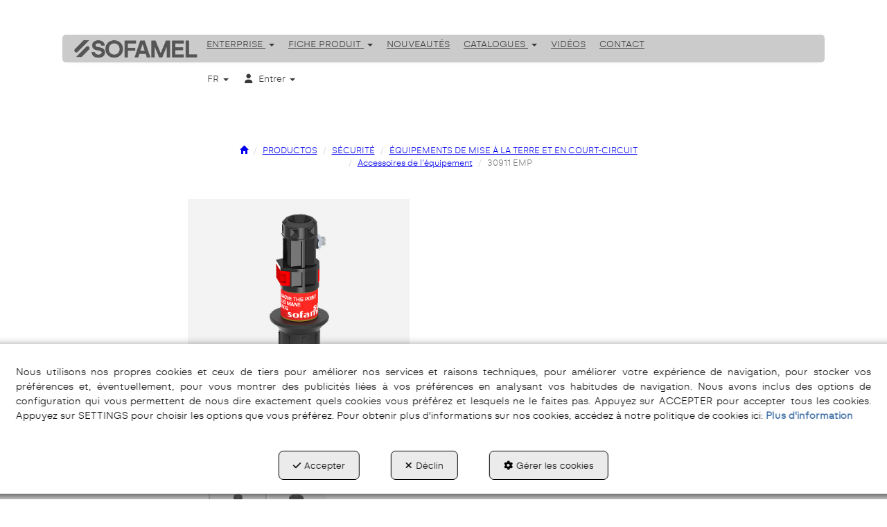

--- FILE ---
content_type: text/html; charset=UTF-8
request_url: https://sofamel.com/fr/pr/pinzas-y-accesorios/mod-emp-321-29
body_size: 15241
content:
<!DOCTYPE html>
<html lang="fr"  itemscope itemtype="http://schema.org/WebPage">
    <head>
                    <meta charset="utf-8" />
            <meta name="viewport" content="width=device-width, initial-scale=1, maximum-scale=5, viewport-fit=cover" />
            <meta name="robots" content="index, follow, archive" />
            <meta name="author" content="Ebasnet Web Solutions" />
                                                <link rel="dns-prefetch" href="https://cdnebasnet.com" />
                            
            <title>30911 EMP | SOFAMEL - Fabricante de material eléctrico de conexión y seguridad</title>
            <meta name="description" content="659001E" />
            <meta name="keywords" content="electrical equipment tools,electrical equipment security,electrical equipment connections" />

                <!-- Schema.org markup -->
    <meta itemprop="name" content="30911 EMP" />
    <meta itemprop="description" content="659001E" />
    <meta itemprop="keywords" content="electrical equipment tools,electrical equipment security,electrical equipment connections" />
    <meta itemprop="url" content="https://sofamel.com/fr/pr/pinzas-y-accesorios/mod-emp-321-29" />

                <!-- Twitter Card data -->
    <meta name="twitter:card" content="product">
    <meta name="twitter:title" content="30911 EMP">
    <meta name="twitter:description" content="659001E">
    <meta name="twitter:image" content="https://cdnebasnet.com/data/cache/opt_jpg/eshop/sofamel/images/products/i/3/2/1/p321/0000-emp-484664166-1400x1400.jpg">

    
    <meta name="twitter:data2" content="">
    <meta name="twitter:label2" content="BRAND">     

               
    <!-- Open Graph data -->
    <meta property="og:title" content="30911 EMP" />
    <meta property="og:url" content="https://sofamel.com/fr/pr/pinzas-y-accesorios/mod-emp-321-29" />
    <meta property="og:description" content="659001E" />
    <meta property="og:site_name" content="SOFAMEL - Fabricante de material eléctrico de conexión y seguridad" />
    <meta property="og:type" content="product" />
    <meta property="og:image" content="https://cdnebasnet.com/data/cache/opt_jpg/eshop/sofamel/images/products/i/3/2/1/p321/0000-emp-484664166-1400x1400.jpg" />

    
                                                
        <link rel="shortcut icon" href="https://cdnebasnet.com/data/eshop/sofamel/images/logos/favicon.png?1768488349?" />

            <link rel="canonical" href="https://sofamel.com/fr/pr/pinzas-y-accesorios/mod-emp-321-29"/>

                                                                                                                                    <link rel="alternate" hreflang="es" href="https://sofamel.com/es/pr/pinzas-y-accesorios/mod-emp-321-29" />
                                                                                    <link rel="alternate" hreflang="x-default" href="https://sofamel.com/es/pr/pinzas-y-accesorios/mod-emp-321-29" />
                                                                                                <link rel="alternate" hreflang="en" href="https://sofamel.com/en/pr/pinzas-y-accesorios/mod-emp-321-29" />
                                                                    <link rel="alternate" hreflang="fr" href="https://sofamel.com/fr/pr/pinzas-y-accesorios/mod-emp-321-29" />
                                                                    <link rel="alternate" hreflang="it" href="https://sofamel.com/it/pr/pinzas-y-accesorios/mod-emp-321-29" />
                                                                    <link rel="alternate" hreflang="pt" href="https://sofamel.com/pt/pr/pinzas-y-accesorios/mod-emp-321-29" />
                                                                                
            <link rel="stylesheet" href="https://cdnebasnet.com/build/frontend_main.0d9ef568.css"> 

<link rel="stylesheet" href="https://cdnebasnet.com/build/eshop_frontend.61f18850.css">
<link href="https://cdnebasnet.com/data/eshop/sofamel/themes/norma/main.css?1769103424" type="text/css" rel="stylesheet" />

<script>
(function() {
    function reorderAllStyles() {
        var head = document.head;
        var allLinks = Array.from(head.querySelectorAll('link[rel="stylesheet"]'));

        var buildLinks = allLinks.filter(link => link.href.includes('/build/') && link.href.includes('.css'));
        var stylesLink = allLinks.find(link => link.href.includes('assets/styles.css'));
        var proStylesLink = allLinks.find(link => link.href.includes('pro_styles.css'));
        var otherLinks = allLinks.filter(link =>
            !link.href.includes('/build/') &&
            !link.href.includes('assets/styles.css') &&
            !link.href.includes('pro_styles.css')
        );
        allLinks.forEach(link => link.remove());

        otherLinks.forEach(link => head.appendChild(link));
        buildLinks.forEach(link => head.appendChild(link));
        if (stylesLink) head.appendChild(stylesLink);
        if (proStylesLink) head.appendChild(proStylesLink);
    }
    document.addEventListener('DOMContentLoaded', function() { reorderAllStyles() });
    window.addEventListener('load', function() { reorderAllStyles() });
})();
</script>

<link href="https://cdnebasnet.com/data/eshop/sofamel/assets/styles.css?1768321727" type="text/css" rel="stylesheet" /><link href="https://cdnebasnet.com/data/eshop/sofamel/assets/pro_styles.css?1768896260" type="text/css" rel="stylesheet" />
        <!-- HTML5 Shim and Respond.js IE8 support of HTML5 elements and media queries -->
        <!-- WARNING: Respond.js doesn't work if you view the page via file:// -->
        <!--[if lt IE 9]>
          <script src="https://oss.maxcdn.com/libs/html5shiv/3.7.0/html5shiv.js"></script>
          <script src="https://oss.maxcdn.com/libs/respond.js/1.4.2/respond.min.js"></script>
        <![endif]-->

                    <!-- Global site tag (gtag.js) - Google Analytics -->
    <script>
        window.dataLayer = window.dataLayer || [];
        function gtag(){dataLayer.push(arguments);}

        gtag('consent', 'default', {
            'ad_storage': 'denied',
            'ad_user_data': 'denied',
            'ad_personalization': 'denied',
            'analytics_storage': 'denied',
            'functionality_storage': 'denied'
        });
    </script>

    <script async src="https://www.googletagmanager.com/gtag/js?id=G-N1LCPW4C0S"></script>
    <script>
        window.dataLayer = window.dataLayer || [];
        function gtag(){dataLayer.push(arguments);}

        gtag('js', new Date());
        gtag('config', 'G-N1LCPW4C0S', {
            'link_attribution': false
                    });
            </script>
                <meta name="msvalidate.01" content="A50677E01C361872DF29E51C9C62F60D" />                        </head>


    <body class="category_product_show frontend norma no-carousel product-321 main-category-29">
                                        
        
    <header>
    <div class="row">
        <div class="col-sm-2 col-md-3 header-left">
            <div class="logo" itemscope itemtype="http://schema.org/Organization">
                <a href="https://sofamel.com/" itemprop="url" role="button" tabindex="0" aria-label="SOFAMEL - Fabricante de material eléctrico de conexión y seguridad">
                    <img src="https://cdnebasnet.com/data/eshop/sofamel/images/logos/logo.png?1768313128?" class="img-responsive" alt="SOFAMEL - Fabricante de material eléctrico de conexión y seguridad" itemprop="logo">
                </a>
                <meta itemprop="name" content="SOFAMEL - Fabricante de material eléctrico de conexión y seguridad">
            </div>
            <div class="inverted_logo">
                <a href="https://sofamel.com/" role="button" tabindex="0" aria-label="SOFAMEL - Fabricante de material eléctrico de conexión y seguridad">
                    <img src="https://cdnebasnet.com/data/eshop/sofamel/images/logos/inverted_logo.png?1768312723?" class="img-responsive" alt="SOFAMEL - Fabricante de material eléctrico de conexión y seguridad">
                </a>
            </div>
        </div>

        <div class="col-sm-10 col-md-9 header-right">
            <nav class="navbar navbar-default">
    <div class="navbar-header">
        <button type="button" class="navbar-toggle" data-toggle="collapse" data-target=".main_menu">
            <span class="sr-only">Toggle navigation</span>
            <span class="icon-bar"></span>
            <span class="icon-bar"></span>
            <span class="icon-bar"></span>
        </button>
        <a class="visible-xs navbar-brand" href="#">SOFAMEL - Fabricante de material eléctrico de conexión y seguridad</a>
    </div>

    <div class="collapse navbar-collapse main_menu">
            <ul role="menu" class="depth_0 nav nav-horitzontal navbar-nav">
																								
		<li class=" dropdown hover-dropdown" data-animation-in=fadeInDown role="menuitem">
		    
			<a
				target="_self"
				tabindex="0"
				role="button"
				aria-label="ENTERPRISE"
																	data-toggle="dropdown"
					aria-haspopup="true"
					aria-expanded="false"
																					href="javascript:void(0);"
							>
			    			    								    						    <div class="menu_info">
			    	<span class="title">ENTERPRISE</span>
								    	<span role="presentation" class="caret"></span>			    </div>
			</a>
							  
			        <ul role="menu" class="depth_1 dropdown-menu"  aria-label="dropdown-menu"     
                            
        
    >
							
		<li role="menuitem">
		    
			<a
				target="_self"
				tabindex="0"
				role="button"
				aria-label="¿Qui sommes nous?"
													class="show-loading"
																									href="/fr/c/quien-somos-4
					"
							>
			    			    								    						    <div class="menu_info">
			    	<span class="title">¿Qui sommes nous?</span>
								    				    </div>
			</a>
					</li>
							
		<li role="menuitem">
		    
			<a
				target="_self"
				tabindex="0"
				role="button"
				aria-label="Notre esprit"
													class="show-loading"
																									href="/fr/c/nuestro-espiritu-6
					"
							>
			    			    								    						    <div class="menu_info">
			    	<span class="title">Notre esprit</span>
								    				    </div>
			</a>
					</li>
							
		<li role="menuitem">
		    
			<a
				target="_self"
				tabindex="0"
				role="button"
				aria-label="Travail bien fait"
													class="show-loading"
																									href="/fr/c/el-trabajo-bien-hecho-11
					"
							>
			    			    								    						    <div class="menu_info">
			    	<span class="title">Travail bien fait</span>
								    				    </div>
			</a>
					</li>
							
		<li role="menuitem">
		    
			<a
				target="_self"
				tabindex="0"
				role="button"
				aria-label="Réseau commercial"
													class="show-loading"
																									href="/fr/branch-offices
					"
							>
			    			    								    						    <div class="menu_info">
			    	<span class="title">Réseau commercial</span>
								    				    </div>
			</a>
					</li>
		<li class="highlighteds" role="menuitem" aria-label="Entrées de menu en surbrillance">
			</li>
</ul>


					</li>
																								
		<li class=" dropdown hover-dropdown" data-animation-in=fadeInDown role="menuitem">
		    
			<a
				target="_self"
				tabindex="0"
				role="button"
				aria-label="FICHE PRODUIT"
																	data-toggle="dropdown"
					aria-haspopup="true"
					aria-expanded="false"
																					href="javascript:void(0);"
							>
			    			    								    						    <div class="menu_info">
			    	<span class="title">FICHE PRODUIT</span>
								    	<span role="presentation" class="caret"></span>			    </div>
			</a>
							  
			        <ul role="menu" class="depth_1 dropdown-menu"  aria-label="dropdown-menu"     
                            
        
    >
							
		<li role="menuitem">
		    
			<a
				target="_self"
				tabindex="0"
				role="button"
				aria-label="Connexion"
													class="show-loading"
																									href="/fr/ct/conexion-38
					"
							>
			    			    								    						    <div class="menu_info">
			    	<span class="title">Connexion</span>
								    				    </div>
			</a>
					</li>
							
		<li role="menuitem">
		    
			<a
				target="_self"
				tabindex="0"
				role="button"
				aria-label="Outillage"
													class="show-loading"
																									href="/fr/ct/herramientas-162
					"
							>
			    			    								    						    <div class="menu_info">
			    	<span class="title">Outillage</span>
								    				    </div>
			</a>
					</li>
							
		<li role="menuitem">
		    
			<a
				target="_self"
				tabindex="0"
				role="button"
				aria-label="Sécurité"
													class="show-loading"
																									href="/fr/ct/seguridad-1
					"
							>
			    			    								    						    <div class="menu_info">
			    	<span class="title">Sécurité</span>
								    				    </div>
			</a>
					</li>
		<li class="highlighteds" role="menuitem" aria-label="Entrées de menu en surbrillance">
			</li>
</ul>


					</li>
							
		<li role="menuitem">
		    
			<a
				target="_self"
				tabindex="0"
				role="button"
				aria-label="NOUVEAUTÉS"
													class="show-loading"
																									href="/fr/products/whats-new
					"
							>
			    			    								    						    <div class="menu_info">
			    	<span class="title">NOUVEAUTÉS</span>
								    				    </div>
			</a>
					</li>
																								
		<li class=" dropdown hover-dropdown" data-animation-in=fadeInDown role="menuitem">
		    
			<a
				target="_self"
				tabindex="0"
				role="button"
				aria-label="CATALOGUES"
																	data-toggle="dropdown"
					aria-haspopup="true"
					aria-expanded="false"
																					href="javascript:void(0);"
							>
			    			    								    						    <div class="menu_info">
			    	<span class="title">CATALOGUES</span>
								    	<span role="presentation" class="caret"></span>			    </div>
			</a>
							  
			        <ul role="menu" class="depth_1 dropdown-menu"  aria-label="dropdown-menu"     
                            
        
    >
							
		<li role="menuitem">
		    
			<a
				target="_self"
				tabindex="0"
				role="button"
				aria-label="Catalogue généraux"
													class="show-loading"
																									href="/fr/c/catalogo-conexion-2018-5
					"
							>
			    			    								    						    <div class="menu_info">
			    	<span class="title">Catalogue généraux</span>
								    				    </div>
			</a>
					</li>
							
		<li role="menuitem">
		    
			<a
				target="_self"
				tabindex="0"
				role="button"
				aria-label="Tarif pour le marché espagnol"
													class="show-loading"
																									href="/fr/c/tarifa-nacional-10
					"
							>
			    			    								    						    <div class="menu_info">
			    	<span class="title">Tarif pour le marché espagnol</span>
								    				    </div>
			</a>
					</li>
							
		<li role="menuitem">
		    
			<a
				target="_self"
				tabindex="0"
				role="button"
				aria-label="Conditions générales de vente"
													class="show-loading"
																									href="/fr/c/conditions-generales-de-vente-24
					"
							>
			    			    								    						    <div class="menu_info">
			    	<span class="title">Conditions générales de vente</span>
								    				    </div>
			</a>
					</li>
		<li class="highlighteds" role="menuitem" aria-label="Entrées de menu en surbrillance">
			</li>
</ul>


					</li>
							
		<li role="menuitem">
		    
			<a
				target="_self"
				tabindex="0"
				role="button"
				aria-label="VIDÉOS"
													class="show-loading"
																									href="/fr/c/videos-15
					"
							>
			    			    								    						    <div class="menu_info">
			    	<span class="title">VIDÉOS</span>
								    				    </div>
			</a>
					</li>
							
		<li role="menuitem">
		    
			<a
				target="_self"
				tabindex="0"
				role="button"
				aria-label="CONTACT"
													class="show-loading"
																									href="/fr/c/contacto-14
					"
							>
			    			    								    						    <div class="menu_info">
			    	<span class="title">CONTACT</span>
								    				    </div>
			</a>
					</li>
		<li class="highlighteds" role="menuitem" aria-label="Entrées de menu en surbrillance">
			</li>
</ul>


    </div>
</nav>
                            <nav class="navbar navbar-default navbar-right">
                    <div class="navbar-header">
                        <button type="button" class="navbar-toggle" data-toggle="collapse" data-target=".right_nav" tabindex="0" aria-label="Toggle navigation">
                            <span class="sr-only">Toggle navigation</span>
                            <i class="fa-solid fa-user"></i>
                                                            
                                                    </button>
                    </div>

                    <div class="collapse navbar-collapse right_nav">
                        <ul class="nav navbar-nav" role="menu">
                            
    
    
    <li class="languages languages-dropdown-code dropdown" role="menuitem">
        <a class="dropdown-toggle" data-toggle="dropdown" aria-expanded="false" aria-haspopup="true" tabindex="0" aria-label="FR" role="button">
            FR
            <span role"presentation" class="caret"></span>
        </a>
        <ul class="dropdown-menu dropdown-menu-right" role="menu">
                            <li  role="menuitem">
                    <a rel="alternate" hreflang="es" href="/es/pr/pinzas-y-accesorios/mod-emp-321-29" title="Castellano" tabindex="0" aria-label="ES" role="button">
                        ES
                    </a>
                </li>
                            <li  role="menuitem">
                    <a rel="alternate" hreflang="en" href="/en/pr/pinzas-y-accesorios/mod-emp-321-29" title="English" tabindex="0" aria-label="EN" role="button">
                        EN
                    </a>
                </li>
                            <li class="disabled" role="menuitem">
                    <a rel="alternate" hreflang="fr" href="/fr/pr/pinzas-y-accesorios/mod-emp-321-29" title="Français" tabindex="0" aria-label="FR" role="button">
                        FR
                    </a>
                </li>
                            <li  role="menuitem">
                    <a rel="alternate" hreflang="it" href="/it/pr/pinzas-y-accesorios/mod-emp-321-29" title="Italiano" tabindex="0" aria-label="IT" role="button">
                        IT
                    </a>
                </li>
                            <li  role="menuitem">
                    <a rel="alternate" hreflang="pt" href="/pt/pr/pinzas-y-accesorios/mod-emp-321-29" title="Português" tabindex="0" aria-label="PT" role="button">
                        PT
                    </a>
                </li>
                    </ul>
    </li>


                                                                                        
                                
                                
                                                        <li class="user-login dropdown"  role="menuitem">
                <a class="dropdown-toggle sign-in" data-toggle="dropdown" rel="nofollow" aria-label="Entrer" role="button" tabindex="0" aria-haspopup="true" aria-expanded="false">
                    <i role="presentation" class="fa-solid fa-user fa-fw"></i> <span class="text">Entrer</span> <span class="caret"></span>
                </a>
                                <div class="dropdown-menu dropdown-menu-right">
                    <div class="dropdown-menu-wrapper">
                                        

<div data-controller="shared--dp-login"
    data-shared--dp-login-params-value="{&quot;action&quot;:&quot;\/fr\/login_check&quot;,&quot;login&quot;:&quot;Se connecter&quot;,&quot;password&quot;:&quot;Mot de passe&quot;,&quot;username&quot;:&quot;youremail@example.com&quot;,&quot;lastUsername&quot;:&quot;&quot;,&quot;autofocus&quot;:false}"
>
    <div class="ssc-card ssc-wrapper">
        <div class="ssc-head-line"></div><br>
        <div class="ssc-head-line"></div><br>
        <div class="ssc-head-line"></div><br>
    </div>
</div>
                        <span class="forgot">
                            <a href="/fr/customers/forgotten-password" role="button" tabindex="0" rel="nofollow" aria-label="Mot de passe oblié? Cliquez ici,.">Mot de passe oblié? Cliquez ici,.</a>
                        </span>

                                                    <span class="not_registered">
                                <a href="/fr/customers/signup" role="button" tabindex="0" rel="nofollow" aria-label="Non enregistré ? S&#039;inscrire maintenant !">Non enregistré ? S&#039;inscrire maintenant !</a>
                            </span>
                         
                        
                                           
                    </div>
                </div>
            </li>
         
    
                                                    </ul>
                    </div>
                </nav>
                    </div>
    </div>
</header>
<div class="site_header">
    
		
</div>

    <div class="carousel-outercontainer">
         
                                                               
        </div>
                <div class="main_container" role="main">
                    
		
                    
		
                    
		
                    
		
                    
		
                    
		
                                
                        
        <div class="row">
                                                                                            
            <main class="col-sm-12 col-md-12 col-lg-12">
                                                <span class="clearfix"></span>
                                                    
    <nav>
    <ol class="breadcrumb" itemscope itemtype="http://schema.org/BreadcrumbList" aria-label="breadcrumbs">
                                    <li itemprop="itemListElement" itemscope itemtype="http://schema.org/ListItem">
                    <a class="show-loading" href="/fr/" itemprop="item" tabindex="0" role="button" aria-label="Home">
                        <span role="presentation" class="glyphicon glyphicon-home"></span>
                    </a>
                    <meta itemprop="name" content="Home" />
                    <meta itemprop="position" content="1" />
                </li>
                                                <li itemprop="itemListElement" itemscope itemtype="http://schema.org/ListItem">
                    <a class="show-loading" href="/fr/ct/productos-82" itemprop="item" tabindex="0" aria-label="PRODUCTOS" role="button">
                        <span itemprop="name">PRODUCTOS</span>
                    </a>
                    <meta itemprop="position" content="2" />
                </li>
                                                <li itemprop="itemListElement" itemscope itemtype="http://schema.org/ListItem">
                    <a class="show-loading" href="/fr/ct/seguridad-1" itemprop="item" tabindex="0" aria-label="SÉCURITÉ" role="button">
                        <span itemprop="name">SÉCURITÉ</span>
                    </a>
                    <meta itemprop="position" content="3" />
                </li>
                                                <li itemprop="itemListElement" itemscope itemtype="http://schema.org/ListItem">
                    <a class="show-loading" href="/fr/ct/equipos-de-puesta-a-tierra-y-cortocircuito-5" itemprop="item" tabindex="0" aria-label="ÉQUIPEMENTS DE MISE À LA TERRE ET EN COURT-CIRCUIT" role="button">
                        <span itemprop="name">ÉQUIPEMENTS DE MISE À LA TERRE ET EN COURT-CIRCUIT</span>
                    </a>
                    <meta itemprop="position" content="4" />
                </li>
                                                <li itemprop="itemListElement" itemscope itemtype="http://schema.org/ListItem">
                    <a class="show-loading" href="/fr/ct/pinzas-y-accesorios-29" itemprop="item" tabindex="0" aria-label="Accessoires de l'équipement" role="button">
                        <span itemprop="name">Accessoires de l'équipement</span>
                    </a>
                    <meta itemprop="position" content="5" />
                </li>
                                                <li class="active" aria-label="30911 EMP">30911 EMP</li>
                        </ol>
</nav> 
                <div class="flash_messages"></div>

            
		
            
		
            
		
            
		
            
		
            
		
                                <div id="product_detailed" itemscope itemtype="http://schema.org/Product">
            	    
    
<div class="row">
    <div class="col-sm-4 col-md-5 product-photos">
        


        
        
    <div class="main thumbnail image-container">
        <a id="linking-img" href="https://cdnebasnet.com/data/cache/opt_jpg/eshop/sofamel/images/products/i/3/2/1/p321/0000-emp-484664166-1400x1400.jpg" data-gallery tabindex="0" aria-label="30911 EMP">
            <img id="showing-img"   src="https://cdnebasnet.com/data/cache/opt_jpg/eshop/sofamel/images/products/i/3/2/1/p321/0000-emp-484664166-1400x1400.jpg"
                                    class="image-zoom img-responsive"
                                    itemprop="image"
                                    alt="30911 EMP"
                                    data-zoom="https://cdnebasnet.com/data/cache/opt_jpg/eshop/sofamel/images/products/i/3/2/1/p321/0000-emp-484664166-1400x1400.jpg" />
        </a>
        <div class="image-details"></div>
    </div>
            <div class="thumbnails">
                            <div class="col-xs-4 col-lg-3 thumbnail">
                    <div class="photo">
                        <span class="helper"></span>
                        <img class="thumbnail-img" data-image="https://cdnebasnet.com/data/cache/opt_jpg/eshop/sofamel/images/products/i/3/2/1/p321/0000-emp-484664166-1400x1400.jpg" src="https://cdnebasnet.com/data/cache/opt_jpg/eshop/sofamel/images/products/i/3/2/1/p321/0000-emp-484664166-500x500.jpg" alt="30911 EMP - 1">
                    </div>
                </div>
                            <div class="col-xs-4 col-lg-3 thumbnail">
                    <div class="photo">
                        <span class="helper"></span>
                        <img class="thumbnail-img" data-image="https://cdnebasnet.com/data/cache/opt_jpg/eshop/sofamel/images/products/i/3/2/1/p321/0001-emp-1-163361429-1400x1400.jpg" src="https://cdnebasnet.com/data/cache/opt_jpg/eshop/sofamel/images/products/i/3/2/1/p321/0001-emp-1-163361429-500x500.jpg" alt="30911 EMP - 2">
                    </div>
                </div>
                    </div>
        <div id="blueimp-gallery" class="blueimp-gallery blueimp-gallery-controls borderless">
    <!-- The container for the modal slides -->
    <div class="slides"></div>
    <!-- Controls for the borderless lightbox -->
    <h3 class="title"></h3>
    <a tabindex="0" role="button" class="prev" aria-label="Précédent"></a>
    <a tabindex="0" role="button" class="next" aria-label="Suivant"></a>
    <a tabindex="0" role="button" class="close" aria-label="close"></a>
    <a tabindex="0" role="button" class="play-pause" aria-label="play-pause"></a>
    <ol class="indicator"></ol>
    <!-- The modal dialog, which will be used to wrap the lightbox content -->
    <div class="modal fade">
        <div class="modal-dialog">
            <div class="modal-content">
                <div class="modal-header">
                    <button tabindex="0" type="button" class="close" aria-hidden="true" aria-label="close">&times;</button>
                    <h4 class="modal-title"></h4>
                </div>
                <div class="modal-body next"></div>
                <div class="modal-footer">
                    <button tabindex="1" type="button" class="btn btn-default pull-left prev" aria-label="Précédent">
                        <i role="presentation" class="fa-solid fa-chevron-left"></i> Précédent
                    </button>
                    <button tabindex="2" type="button" class="btn btn-primary next" aria-label="Suivant">
                        Suivant <i role="presentation" class="fa-solid fa-chevron-right"></i>
                    </button>
                </div>
            </div>
        </div>
    </div>
</div>


                    <meta itemprop="category" content="PRODUCTOS &gt; SÉCURITÉ &gt; ÉQUIPEMENTS DE MISE À LA TERRE ET EN COURT-CIRCUIT &gt; Accessoires de l&#039;équipement" />
            </div>

	<div class="col-sm-8 col-md-7 product-details">
        
		<div class="product">
    <h1 class="name" itemprop="name">30911 EMP</h1>

    <h2 class="subtitle" itemprop="alternateName">Poignées</h2>
    
    <div class="short_desc" itemprop="description">659001E</div>
    
            <div id="long_desc">
            
<div class="text">Dimensions : 218 x &Oslash; 52 mm<br />
Poids : 0,25 kg</div>
<div class="text-after"><div style="text-align: left;"><a class="btn" id="btnInfo" onclick="return mostrarOcultar('ocultable')" style="margin-top: 10px; padding-left: 8px; text-align:center;"><img alt="" src="https://cdnebasnet.com/data/cache/opt_png/eshop/sofamel/uploads/images/carret-875798144-1400x1400.png" style="width: 30px; height: 30px; margin-right: 17px;" /> <span style="font-weight: bold; color: #e30613;">O&Ugrave; ACHETER</span></a></div>

<div id="ocultable" style="display: none;">
<p style="margin-top:10px;border:solid;border-width:1px;border-radius:2px;border-color:#636d6a;padding-top:10px;padding-right:10px;padding-left:10px;padding-bottom:10px;"><strong>Envoyez-nous votre <a href="https://sofamel.com/fr/c/contacto-14 
" style="color: #1ea8e8;">question</a><br />
ou contactez notre <a href="https://sofamel.com/fr/branch-offices
" style="color: #1ea8e8;">r&eacute;seau commercial</a>.</strong></p>
</div></div>

        </div>
    
                        <div class="reference">
                <i role="presentation" class="icon icon-clipboard"></i>
                <span class="plabel">Ref.</span>
                <span class="value" itemprop="sku">321</span>
            </div>
        
        
        	
    <meta itemprop="itemCondition" content="http://schema.org/NewCondition" />

    
	
	

    <div itemprop="offers" itemscope itemtype="http://schema.org/Offer">
		            
            
            


                
                    <div itemprop="priceSpecification" itemscope itemtype="http://schema.org/PriceSpecification">
    <meta itemprop="price" content="0" />
    <meta itemprop="priceCurrency" content="EUR" />
    <meta itemprop="valueAddedTaxIncluded" content="false" />
</div>
            </div>

            


    
            <div id="documents">
            <h2>Documentation</h2>

            

                

<div class="documents list-group">
                                                                    

                

<div class="documents list-group">
                                                                                                <a href="/fr/docs/doc/7ac3romlQKm7RW0pYNwsHZFsxxFHCL-kyJc6TDwtB-_-bddmE7otcXgYsfgfJroSM4gILZIt27UwfrdZte56cie5BemHd6krBmwNE-_-O0z1iwUAKWnCTKUKIwjmxcuN90SOQRW-vEZgn5N21R6xrUL99nck0AlTOKw3BAA0Pg4rjxA_" tabindex="0" role="button" aria-label="CATALOGUE D&#039;INFORMATION"
                 class="document list-group-item"
                 target="_blank">
                                                                    <span class="doc-icon"><img src='/data/eshop/sofamel/uploads/images/custom-files-types/pdf.png' alt='CATALOGUE D&#039;INFORMATION' title='CATALOGUE D&#039;INFORMATION'></span>
                                                    <span class="title">CATALOGUE D&#039;INFORMATION</span>
                                                    <span class="size">1.33 Mbytes</span>
                                                    <time class="published-at" datetime="2019-02-22 13:21">
                        <span class="date"><i role="presentation" class="fa-solid fa-calendar-days fa-fw"></i> 2019-02-22</span>
                        <span class="time"><i role="presentation" class="fa-regular fa-clock fa-fw"></i> 13:21</span>
                    </time>
                                                            </a>
                    </div>
                        </div>
        </div>
    </div>
                
	</div>
</div>

    <div class="socialShares">
        <div class="label">Partagez-le:</div>
        <ul role="list">
            <li class="facebook" role="listitem">
<script>
    var facebookUrl = window.location.href;
</script>

<a tabindex="0" role="button" aria-label="facebook-share" href="https://www.facebook.com/sharer/sharer.php" rel="nofollow" onclick="javascript:window.open(this.href + '?u=' + encodeURI(facebookUrl), '', 'menubar=no,toolbar=no,resizable=yes,scrollbars=yes,height=600,width=600');return false;" title="Facebook">
        	<i class="fa-brands fa-facebook fa-fw" alt="Facebook"></i>
    
        	<span>Facebook</span>
    </a></li>
            <li class="twitter" role="listitem">
<script>
    var twitterUrl = window.location.href;
</script>

<a tabindex="0" role="button" aria-label="twitter-share" href="https://twitter.com/intent/tweet" rel="nofollow" onclick="javascript:window.open(this.href + '?url=' + encodeURI(twitterUrl) + '&text=' + encodeURI(document.title), '', 'menubar=no,toolbar=no,resizable=yes,scrollbars=yes,height=600,width=600');return false;" title="Twitter">
        	<i role="presentation" class="fa-brands fa-x-twitter fa-fw" alt="Twitter"></i>
    
        	 <span>Twitter</span>
    </a></li>
            <li class="linkedin" role="listitem">
<a tabindex="0" role="button" aria-label="LinkedIn" href="http://www.linkedin.com/shareArticle?mini=true&amp;ro=true&amp;trk=EasySocialShareButtons" onclick="javascript:window.open(this.href + '&amp;url=' + encodeURI(window.location.href) + '&amp;title=' + encodeURI(document.title), '', 'menubar=no,toolbar=no,resizable=yes,scrollbars=yes,height=600,width=600');return false;" title="LinkedIn" target="_blank" rel="nofollow">
	    	<i class="fa-brands fa-linkedin-in fa-fw" alt="Linkedin"></i>
    
        	 <span>LinkedIn</span>
    </a></li>
            <li class="whatsapp" role="listitem">
<a tabindex="0" role="button" href="https://api.whatsapp.com/send" rel="nofollow" onclick="javascript:window.open(this.href + '?text=' + encodeURI(window.location.href), '', 'menubar=no,toolbar=no,resizable=yes,scrollbars=yes,height=600,width=600');return false;" title="WhatsApp" aria-label="WhatsApp">
            <i class="fa-brands fa-whatsapp fa-fw" alt="WhatsApp"></i>
    
             <span>WhatsApp</span>
    </a></li>
            <li class="email" role="listitem">
<a tabindex="0" aria-label="Email" role="button" href="#" onclick="javascript:window.location='mailto:?subject='+document.title+'&body='+ encodeURI(window.location.href);" rel="nofollow" class="email-btn" title="Email">
	    	<i class="fa-regular fa-envelope fa-fw" alt="Email"></i>
    
        	<span>Email</span>
    </a></li>
                    </ul>
    </div>



            </div>
        
    


    <div class="separator"></div>
    <div id="related_products">
        <h2>Produits Relationés</h2>
        
        <div class="row related_products">
                                                <div class="product col-sm-4 col-md-3">
                        
    
    

<div class="view-mode-grid">
    

        

        <div class="product_thumbnail thumbnail no-price" data-hover-img="https://cdnebasnet.com/data/cache/opt_jpg/eshop/sofamel/images/products/i/3/2/0/p320/0001-emb-1-1419059705-500x500.jpg">
        <a class="show-loading" href="/fr/pr/pinzas-y-accesorios/mod-emb-320-29" tabindex="0" aria-label="30911 EMB">            <div class="photo">
                <span class="helper"></span>
                <img class="hover-effect" src="https://cdnebasnet.com/data/cache/opt_jpg/eshop/sofamel/images/products/i/3/2/0/p320/0000-emb-1419059705-500x500.jpg" alt="30911 EMB" />
                                
            </div>
        </a>
      	<div class="caption">
        	<a class="show-loading" href="/fr/pr/pinzas-y-accesorios/mod-emb-320-29" role="button" tabindex="0" aria-label="30911 EMB"><h3>30911 EMB</h3></a>            
            <span class="short-desc">671106</span>
            <span class="reference">
                <span class="plabel">Ref.</span>
                <span class="value">320</span>
            </span>
            
            
                                        
                                        


                    </div>

        <div class="footer">
            
            <div class="buttons">
            <a href="/fr/pr/pinzas-y-accesorios/mod-emb-320-29" class="btn btn-primary product-info show-loading" data-toggle="tooltip" data-original-title="Voir Produits" tabindex="0" role="button" aria-label="Voir Produits">
            <i class="fa-solid fa-circle-info"></i>
        </a>
        </div>
        </div>
    </div>
</div>
                    </div>
                                    </div>
    </div>



    

    
                        <div class="innerfooter container-fluid">
        <div class="row">
            <div class="col-sm-6">
                
		
            </div>
            <div class="col-sm-6">
                
		
            </div>
        </div>
    </div>
            
		
            
		
            
		
            
		
            
		
            
		
                    
            </main>
                    </div>
                    
		
                    
		
                    
		
                    
		
                    
							<div id="container-spage_product-detailed_footer" class="widgetsContainer no_title">
					
				
                
        
        
                    
            <div id="widget_logo-sofamel" class="widget widget_customizableText  no_title" >
                                                                <div style="text-align: center;"><img alt="" src="https://cdnebasnet.com/data/cache/opt_png/eshop/sofamel/uploads/images/logoSofamel-3566993199-1400x1400.png" style="width: 100%;" /></div>
    
                    </div>
    
            
			</div>	 
			
            </div>
                        <footer>
    <div class="site_footer">
        
							<div id="container-site_footer" class="widgetsContainer no_title">
					
				
                
        
        
                    
            <div id="widget_footer" class="widget widget_composition  no_title" >
                                                                            <div id="container-comp3_main" class="widgetscontainer_comp3_main compositionContainer container1 row " style="margin: 20px 0px 50px 0px;">
            <div class="container">                        
							<div class="widgetsContainer d-flex r-c no_title">
					
				            
                

                            
                                                                        
        
        <div class="col-xs-12 col-sm-9 col-md-9 col-lg-9">            
            <div id="widget_int-footer-col1" class="widget widget_composition  no_title" >
                                                                            <div id="container-comp62_main" class="widgetscontainer_comp62_main compositionContainer container1 row ">
                                    
							<div class="widgetsContainer d-flex r-c no_title">
					
				            
                

                
                                                                        
        
        <div class="col-xs-12 col-sm-4 col-md-4 col-lg-4">            
            <div id="widget_oficina-i-almacen-1" class="widget widget_customizableText  no_title" >
                                                                <img alt="" src="https://cdnebasnet.com/data/cache/opt_png/eshop/sofamel/uploads/images/Icon_Ubication-3142459302-1400x1400.png" style="width: 20px; height: 20px;" />&nbsp; &nbsp; &nbsp;&nbsp;<strong>BUREAU ET ENTREP&Ocirc;T</strong>
<div style="padding-left:41px;">C/Thomas Alva Edison, 16-17<br />
Pol. Industrial Plans d&rsquo;Arau<br />
08787 La Pobla de Claramunt (Barcelona) Spain<br />
<br />
</div>
    
                    </div>
    
        </div>                    
                                                                        
        
        <div class="col-xs-12 col-sm-4 col-md-4 col-lg-4">            
            <div id="widget_fabrica-y-laboratorio" class="widget widget_customizableText  no_title" >
                                                                <strong><img alt="" src="https://cdnebasnet.com/data/cache/opt_png/eshop/sofamel/uploads/images/Icon_Ubication-3142459302-1400x1400.png" style="width: 20px; height: 20px;" />&nbsp; &nbsp; &nbsp; USINE ET LABORATOIRE</strong>
<div style="padding-left:40px;">C/Thomas Alva Edison, 12-13<br />
Pol. Industrial Plans d&rsquo;Arau<br />
08787 La Pobla de Claramunt (Barcelone), Espagne<br />
&nbsp;</div>
    
                    </div>
    
        </div>                    
                                                                        
        
        <div class="col-xs-12 col-sm-4 col-md-4 col-lg-4">            
            <div id="widget_atencion-al-cliente-1" class="widget widget_customizableText  no_title" >
                                                                <span style=" display: block; margin-bottom: 10px;"><strong>ATTENTION AU CLIENT</strong></span> <span>&nbsp;<img alt="" src="https://cdnebasnet.com/data/cache/opt_png/eshop/sofamel/uploads/images/Icon_Phone-3142459302-1400x1400.png" style="width: 20px; height: 20px; margin-right: 10px;" />+34 93 808 79 80<br />
&nbsp;<img alt="" margin-right:5px="" src="https://cdnebasnet.com/data/cache/opt_png/eshop/sofamel/uploads/images/Icon_Mail-3142459302-1400x1400.png" style="width: 20px; height: 20px;" />&nbsp; &nbsp;info@sofamel.es<br />
&nbsp;<img alt="" margin-right:5px="" src="https://cdnebasnet.com/data/cache/opt_png/eshop/sofamel/uploads/images/Icon_Mail-3142459302-1400x1400.png" style="width: 20px; height: 20px;" />&nbsp; &nbsp;export@sofamel.es<br />
&nbsp;</span>
    
                    </div>
    
        </div>    
			</div>	 
			
                    </div>
                <div id="container-comp62_logos-nextgeneration" class="widgetscontainer_comp62_logos-nextgeneration compositionContainer container2 row container-last ">
                                    
							<div class="widgetsContainer d-flex r-c no_title">
					
				            
                

                
                                                                        
        
        <div class="col-xs-12 col-sm-12 col-md-12 col-lg-12">            
            <div id="widget_carousel-4" class="widget widget_carousel  no_title" >
                                                                    <div class="carousel_container " aria-label="carousel" role="contentinfo">
                        
<div id="owl-carousel-34" class="owl-carousel-wrapper" role="contentinfo" aria-label="carousel">
    <div class="owl-carousel no-controls no-indicators"
         data-slides-xl=4 data-slides-lg=4 data-slides-md=4 data-slides-sm=4 data-slides-xs=1
         data-loop=false data-autoplay=true aria-label="Logos Kit Digital">
                    <div class="item active" aria-label="slide-1">
                
                                                                    <img class="img-responsive" src="https://cdnebasnet.com/data/cache/opt_jpg/eshop/sofamel/images/slides/130-3210500923-1400x1400.jpg" alt="Financiado por la Unión europea">
                    
                    
                            </div>
                    <div class="item " aria-label="slide-2">
                
                                                                    <img class="img-responsive" src="https://cdnebasnet.com/data/cache/opt_jpg/eshop/sofamel/images/slides/131-2171883248-1400x1400.jpg" alt="Plan de Recuperación, Transformación y Resilencia">
                    
                    
                            </div>
                    <div class="item " aria-label="slide-3">
                
                                                                    <img class="img-responsive" src="https://cdnebasnet.com/data/cache/opt_jpg/eshop/sofamel/images/slides/134-672651511-1400x1400.jpg" alt="Ministerio de economía">
                    
                    
                            </div>
                    <div class="item " aria-label="slide-4">
                
                                                                    <img class="img-responsive" src="https://cdnebasnet.com/data/cache/opt_jpg/eshop/sofamel/images/slides/135-3767660702-1400x1400.jpg" alt="Cámara de comercio de España">
                    
                    
                            </div>
            </div>
</div>
    </div>

    
                    </div>
    
        </div>    
			</div>	 
			
                    </div>
    

                    </div>
    
        </div>                                
                                                                        
        
        <div class="col-xs-12 col-sm-3 col-md-3 col-lg-3">            
            <div id="widget_int-logos-footer" class="widget widget_composition  no_title" >
                                                                            <div id="container-comp49_main" class="widgetscontainer_comp49_main compositionContainer container1 row ">
                                    
							<div class="widgetsContainer d-flex r-c no_title">
					
				            
                

                
                                                                        
        
        <div class="col-xs-12 col-sm-12 col-md-12 col-lg-12">            
            <div id="widget_menu-1" class="widget widget_menu  no_title" >
                                                                     		
<ul role="menu" class="depth_0 nav nav-vertical metismenu " >
			<li role="menuitem">
		    
			<a
				target="_blank"
				tabindex="0"
				role="button"
				aria-expanded="false"
				aria-label="LinkedIn"
																													href="https://www.linkedin.com/company/sofamel-slu/?originalSubdomain=es"
							>

			    								    			<i role="presentation" class="fab fa-linkedin-in fa-fw"></i>
			    			    LinkedIn
							    			</a>

					</li>
			<li role="menuitem">
		    
			<a
				target="_blank"
				tabindex="0"
				role="button"
				aria-expanded="false"
				aria-label="Youtube"
																													href="https://www.youtube.com/channel/UCpfRAhK422EBhUrZa28iiPw"
							>

			    								    			<i role="presentation" class="fab fa-youtube fa-fw"></i>
			    			    Youtube
							    			</a>

					</li>
	</ul>


                    </div>
    
        </div>    
			</div>	 
			
                    </div>
                <div id="container-comp49_logos" class="widgetscontainer_comp49_logos compositionContainer container2 row container-last " style="padding: 30px 0px 0px 0px;">
                                    
							<div class="widgetsContainer d-flex r-c no_title">
					
				            
                

                
                                                                        
        
        <div class="col-xs-12 col-sm-12 col-md-12 col-lg-12">            
            <div id="widget_logos-footer" class="widget widget_customizableText  no_title" >
                                                                <img alt="" src="https://cdnebasnet.com/data/cache/opt_png/eshop/sofamel/uploads/images/Logo_certified-02-1155455658-1400x1400.png" style="width: 100%;" />
    
                    </div>
    
        </div>    
			</div>	 
			
                    </div>
    

                    </div>
    
        </div>    
			</div>	 
			
            </div>        </div>
                <div id="container-comp3_menu-legal" class="widgetscontainer_comp3_menu-legal compositionContainer container2 row container-last " style="margin: 0px 0px 15px 0px;">
            <div class="container">                        
							<div class="widgetsContainer d-flex r-c no_title">
					
				            
                

                
                                                                        
        
        <div class="col-xs-12 col-sm-12 col-md-12 col-lg-12">            
            <div id="widget_menu" class="widget widget_menu  no_title" >
                                                                    <ul role="menu" class="depth_0 nav nav-horitzontal ">
							
		<li role="menuitem">
		    			    										<div id="modal_406" class="modal fade" role="menuitem"><div class="modal-dialog modal-lg"><div class="modal-content">
											</div></div></div>
			    		    
			<a
				target="modal"
				tabindex="0"
				role="button"
				aria-label="Politique de Confidentialité"
									data-toggle="modal"
					data-target="#modal_406"
					rel="nofollow"
																													href="/fr/mctext/privacy-policy
					"
							>
			    			    								    						    <div class="menu_info">
			    	<span class="title">Politique de Confidentialité</span>
								    				    </div>
			</a>
					</li>
							
		<li role="menuitem">
		    			    										<div id="modal_407" class="modal fade" role="menuitem"><div class="modal-dialog modal-lg"><div class="modal-content">
											</div></div></div>
			    		    
			<a
				target="modal"
				tabindex="0"
				role="button"
				aria-label="Politique de Cookies"
									data-toggle="modal"
					data-target="#modal_407"
					rel="nofollow"
																													href="/fr/mctext/cookies
					"
							>
			    			    								    						    <div class="menu_info">
			    	<span class="title">Politique de Cookies</span>
								    				    </div>
			</a>
					</li>
							
		<li role="menuitem">
		    			    										<div id="modal_408" class="modal fade" role="menuitem"><div class="modal-dialog modal-lg"><div class="modal-content">
											</div></div></div>
			    		    
			<a
				target="modal"
				tabindex="0"
				role="button"
				aria-label="Avertissement Légal"
									data-toggle="modal"
					data-target="#modal_408"
					rel="nofollow"
																													href="/fr/mctext/aviso-legal
					"
							>
			    			    								    						    <div class="menu_info">
			    	<span class="title">Avertissement Légal</span>
								    				    </div>
			</a>
					</li>
							
		<li role="menuitem">
		    
			<a
				target="_blank"
				tabindex="0"
				role="button"
				aria-label="Chaîne éthique"
																													href="https://sofamel.bizneohr.com/whistleblowing-channel"
							>
			    			    								    						    <div class="menu_info">
			    	<span class="title">Chaîne éthique</span>
								    				    </div>
			</a>
					</li>
		<li class="highlighteds" role="menuitem" aria-label="Entrées de menu en surbrillance">
			</li>
</ul>



                    </div>
    
        </div>    
			</div>	 
			
            </div>        </div>
    

                    </div>
    
            
			</div>	 
			
    </div>

    <div class="footer">
        <div class="container">
            <div class="row columns">
                <div class="column col-sm-11 text-center">
                    <div class="copyright">&copy; 01/2026 Sofamel - Tous droits réservés.</div>
                </div>
                <div class="by-ebasnet column col-sm-1">
                    
<a href="https://ebasnet.com" title="Ebasnet Web Solutions" rel="nofollow" target="_blank" aria-label="Ebasnet Web Solutions S&#039;ouvre dans une nouvelle fenêtre" tabindex="0" role="button">
    <img src="https://cdnebasnet.com/themes/norma/images/ebasnet.png?1639590653" alt="Ebasnet Web Solutions" width="21" height="21">
</a>
                </div>
            </div>
        </div>
        

    </div>
</footer>
            <a class="back-top text-center" onclick="$('body,html').animate({scrollTop:0},500); return false" href="#top" title="Aller en haut">
        <i class="fa-solid fa-angles-up"></i>
    </a>

        
        <div id="modal_cookies_settings" class="modal fade"><div class="modal-dialog modal-lg"><div class="modal-content"></div></div></div>
            <div id="modal_cookies" class="modal fade"><div class="modal-dialog modal-lg"><div class="modal-content"></div></div></div>

        <div id="cookiesAlert">
            <div class="alert alert-info">
                                <div class="text">
                    Nous utilisons nos propres cookies et ceux de tiers pour améliorer nos services et raisons techniques, pour améliorer votre expérience de navigation, pour stocker vos préférences et, éventuellement, pour vous montrer des publicités liées à vos préférences en analysant vos habitudes de navigation. Nous avons inclus des options de configuration qui vous permettent de nous dire exactement quels cookies vous préférez et lesquels ne le faites pas. Appuyez sur ACCEPTER pour accepter tous les cookies. Appuyez sur SETTINGS pour choisir les options que vous préférez. Pour obtenir plus d&#039;informations sur nos cookies, accédez à notre politique de cookies ici:
                    <a class="alert-link" target="modal" data-toggle="modal" data-target="#modal_cookies" href="/fr/mctext/cookies" role="button" tabindex="0" rel="nofollow">Plus d&#039;information</a>
                </div>
                <a id="cookies_accept" class="accept-button" data-dismiss="alert" href="/fr/cookies-accept" role="button" tabindex="0" rel="nofollow"><i role="presentation" class="fa-solid fa-check"></i>Accepter</a>
                <a id="cookies_decline" class="decline-button" data-dismiss="decline" href="/fr/cookies-decline" role="button" tabindex="0" rel="nofollow"><i role="presentation" class="fa-solid fa-times"></i>Déclin</a>
                <a class="settings-link" target="modal" data-toggle="modal" data-target="#modal_cookies_settings" href="/fr/cookies-settings" role="button" tabindex="0" rel="nofollow"><i role="presentation" class="fa-solid fa-gear"></i>Gérer les cookies</a>
            </div>
        </div>
    
    <div id="loading-overlay"><div><i class="fa-solid fa-spinner fa-pulse"></i></div></div>
                        	    <script src="https://cdnebasnet.com/build/runtime.ac78fa73.js"></script><script src="https://cdnebasnet.com/build/frontend_main.973fcb66.js"></script>
  
<script>
    $(function() {
        bootbox.setDefaults({
            locale: "fr"
        });
    });
</script>

<script src="https://cdnebasnet.com/themes/norma/js/main.js?1655372902"></script>











<script src="https://cdnebasnet.com/build/eshop_frontend.3276b401.js"></script>

<script src="https://cdnebasnet.com/themes/norma/js/eshop/main.js?1639649588"></script>










    <script>
        function updateConsentStatus(){
            $.ajax({ url: "/fr/cookies-consent-status?reload=1", success: function(response) {
                $('.consent-status').html(response);
            }})
        }

        $( "#cookies_accept" ).click(function(e) {
            e.preventDefault();
            var url = $(this).attr('href');
            $.ajax({url: url});
            $('#cookiesAlert').hide();
            $('#cookiesSettings input[type="checkbox"]').bootstrapSwitch("state", true);
            updateConsentStatus();
            gtag('consent', 'update', {
                'ad_storage': 'granted',
                'ad_user_data': 'granted',
                'ad_personalization': 'granted',
                'analytics_storage': 'granted',
                'functionality_storage': 'granted'
            });
            return false;
        });

        $( "#cookies_decline" ).click(function(e) {
            e.preventDefault();
            var url = $(this).attr('href');
            $.ajax({url: url});
            $('#cookiesAlert').hide();
            $('#cookiesSettings input[type="checkbox"]').bootstrapSwitch("state", false);
            updateConsentStatus();
            gtag('consent', 'update', {
                'ad_storage': 'denied',
                'ad_user_data': 'denied',
                'ad_personalization': 'denied',
                'analytics_storage': 'denied',
                'functionality_storage': 'denied'
            });
            return false;
        });

            </script>


<script>
  if($(".user-logged").length <= 0){
  	$("#btnInfo").css("display","flex");
  	$("#btnInfo2").css("display","flex");
  }else{
  	$("#btnInfo").css("display","none");
  	$("#btnInfo2").css("display","none");
  }
$(document).ready(function() {

//   $('#carousel_18 video')[0].play();

  //if (!$("a").hasClass("document")) $("#btnInfo").css("display", "inline-block");

  //if (!$("a").hasClass("document")) $("#btnInfo2").css("display", "inline-block");

//  $("#carousel_18 .carousel-inner div > video").prop("muted", true);
//   $("#carousel_18 .carousel-inner div > video").get(0).play();

  removeScrollBottom();

//   if($('.carousel_container video').length > 0) $('.carousel_container video').map( res => $('.carousel_container video')[res].play() );

});

$('.page-3 div.col-xs-12.col-sm-6.col-md-4.col-lg-6.column.page').removeClass('col-lg-6');

$(document).scroll(removeScrollBottom);


// colorLogo();
// setInterval(colorLogo, 100);

function colorLogo(){

  if($(".composition-2.no-touch .item.active [alt='8'], .composition-2.no-touch .item.active [alt='9'], .composition-2.no-touch .item.active [alt='11']").length > 0){
  	$('body > header .header-left .logo > a img')[0].style.filter = "brightness(0%)";
    $('.navbar-default .navbar-nav > li > a').css("color", "#000");
    $('body > header .header-right .navbar-right .languages-list > li > a').css("color", "#000");
    $('body > header .header-right .navbar-right .languages-list > li > a').css("border", "2px solid #000");
    $('body > header .header-right .navbar-right .languages-list > li.active').css("color", "#fff");
    $('body > header .header-right .navbar-right .languages-list > li.active').css("background-color", "#000");
    $('body > header .header-right .navbar-right .languages-list > li.active').css("border", "2px solid #000");
  }else{
  	$('body > header .header-left .logo > a img')[0].style.filter = "brightness(100%)";
    $('.navbar-default .navbar-nav > li > a').css("color", "#fff");
    $('.header-small .navbar-default .navbar-nav > li > a').css("color", "#636d6a");
    $('body > header .header-right .navbar-right .languages-list > li > a').css("color", "#fff");
    $('body > .header-small .header-right .navbar-right .languages-list > li > a').css("color", "#636d6a");
    $('body > header .header-right .navbar-right .languages-list > li > a').css("border", "2px solid #fff");
    $('body > .header-small .header-right .navbar-right .languages-list > li > a').css("border", "2px solid #636d6a");
    $('body > header .header-right .navbar-right .languages-list > li.active').css("color", "#000");
    $('body > .header-small .header-right .navbar-right .languages-list > li.active').css("color", "#fff");
    $('body > header .header-right .navbar-right .languages-list > li.active').css("background-color", "#fff");
    $('body > .header-small .header-right .navbar-right .languages-list > li.active').css("background-color", "#636d6a");
    $('body > header .header-right .navbar-right .languages-list > li.active').css("border", "2px solid #fff");
    $('body > .header-small .header-right .navbar-right .languages-list > li.active').css("border", "2px solid #636d6a");
  }
  
}

function mostrarOcultar(id){
  var elemento = document.getElementById(id);
  if(!elemento) {
    return true;
  }
  if (elemento.style.display == "none") {
    elemento.style.display = "flex"
  } else {
    elemento.style.display = "none"
  };
  return true;
};

function mostrarOcultar2(id, id2){
  var elemento = document.getElementById(id);
  var elemento2 = document.getElementById(id2);

  if(!elemento) {
    return true;
  }
  if (elemento.style.display == "none") {
    elemento.style.display = "flex";
    elemento2.style.display = "none";
  } else {
    elemento.style.display = "none";
  };
  return true;
};

function scrollToDiv(id){
  // Remove "link" from the ID
  id = id.replace("link", "");
  // Scroll
  $('html,body').animate({
    scrollTop: $("#" + id).offset().top-80
  }, 'slow');
}

function removeScrollBottom(){
  	var state = false;
  
  	if( $(document).scrollTop() > 900 ) state = false;
  	else state = true;
  
	$('#goToBottom').css( 'display', state ? 'block' : 'none' );
}

</script>

         
    <script src="https://cdnebasnet.com/build/image-zoom.ca32c97a.js"></script>   

<script>
    var formURL  = "/fr/product-details/321";

    $(function(){
        $("select[id^='productAttributes'], input[id^='productAttributes']").change(handleCombinationChange);
        $(".product-contact").click(function(){
            $('#contact_tab').tab('show');
        });

                    $('.thumbnail-img').first().addClass("selected-thumbnail");

            function swapImg(image){
                $('#linking-img').attr("href", image);
                $('#showing-img').attr("src", image);
                $('#showing-img').attr("data-zoom", image);
            }

            $('.thumbnail-img').click(function(i){
                $('.thumbnail-img').removeClass("selected-thumbnail");
                $(i.target).addClass("selected-thumbnail");
                swapImg($(this).data('image'));
            });
            });
</script>







    
            
    
    
                
    
                
    
            <script>
            function gtagFunction(itemId = null, event = null, execute = false){
                if ( itemId === '321' ) gtag('event', (event || 'view_item'), {"currency":"EUR","items":[{"item_id":"321","item_name":"30911 EMP","coupon":"","discount":0,"affiliation":null,"item_brand":null,"item_category":"Accessoires de l'\u00e9quipement","item_variant":"","price":null,"currency":"EUR","quantity":1}],"value":null});
                if ( execute ) gtag('event', (event || 'view_item'), {"currency":"EUR","items":[{"item_id":"321","item_name":"30911 EMP","coupon":"","discount":0,"affiliation":null,"item_brand":null,"item_category":"Accessoires de l'\u00e9quipement","item_variant":"","price":null,"currency":"EUR","quantity":1}],"value":null});
            }
            if ( '1' ){
                gtagFunction()
            }
        </script>
    

                                    </body>
</html>

--- FILE ---
content_type: text/css
request_url: https://cdnebasnet.com/data/eshop/sofamel/assets/styles.css?1768321727
body_size: -159
content:
@font-face {
  font-family: sRegular;
  src: url("/data/eshop/eversofamel/uploads/docs/fonts/Swiza-DEMO-Regular.ttf");
}
@font-face {
  font-family: sBold;
  src: url("/data/eshop/eversofamel/uploads/docs/fonts/Swiza-DEMO-Bold.ttf");
}
@font-face {
  font-family: sLight;
  src: url("/data/eshop/eversofamel/uploads/docs/fonts/Swiza-DEMO-Light.ttf");
}
@font-face {
  font-family: sMedium;
  src: url("/data/eshop/eversofamel/uploads/docs/fonts/Swiza-DEMO-Medium.ttf");
}
h1, h2, h3, h4, strong {
  font-family: sLight !important;
  font-weight: bold !important;
}

span:not(.glyphicon), a, label, td, button, div, li, input {
  font-family: sLight !important;
}

#carousel_18 .slide-2 .carousel-caption {
  top: 80px;
}

--- FILE ---
content_type: application/javascript
request_url: https://cdnebasnet.com/build/frontend_main.973fcb66.js
body_size: 246050
content:
/*! For license information please see frontend_main.973fcb66.js.LICENSE.txt */
(self.webpackChunk=self.webpackChunk||[]).push([[5181],{25490:(t,e,n)=>{var i={"./RootWrapper.js":20186,"./agenda/agenda-view-controller.js":8641,"./blog/blog-view-controller.js":34521,"./blog/postcategory-view-controller.js":57403,"./docs/dp-docs-list-controller.js":37403,"./eshop/data-grid/product-list-controller.js":60436,"./eshop/data-grid/product-stats-controller.js":84577,"./eshop/dp-configurator-product-details-controller.js":78359,"./eshop/dp-fast-cart-controller.js":15480,"./eshop/dp-filter-component-controller.js":84539,"./eshop/dp-filters-controller.js":33440,"./eshop/dp-my-subscriptions-controller.js":65848,"./eshop/dp-one-page-checkout-controller.js":22592,"./eshop/dp-price-ranges-controller.js":87273,"./eshop/dp-product-category-nested-list-controller.js":8752,"./eshop/dp-product-list-add-btn-controller.js":63424,"./eshop/dp-product-show-controller.js":79274,"./eshop/dp-products-list-controller.js":17852,"./eshop/one-page-checkout/dp-configurator-controller.js":94336,"./helion/dp-helioncut-table-controller.js":69801,"./molgra/dp-molgra-frames-controller.js":33633,"./shared/dp-accessibility-controller.js":57359,"./shared/dp-autocomplete-controller.js":83017,"./shared/dp-bitwise-input-field-controller.js":65050,"./shared/dp-chart-controller.js":65943,"./shared/dp-date-range-picker-controller.js":8256,"./shared/dp-gallery-controller.js":10185,"./shared/dp-google-reviews-controller.js":73896,"./shared/dp-loader-controller.js":84272,"./shared/dp-login-controller.js":77656,"./shared/dp-mosaic-controller.js":74885,"./whistleblowing/home-view-controller.js":64192};function r(t){var e=o(t);return n(e)}function o(t){if(!n.o(i,t)){var e=new Error("Cannot find module '"+t+"'");throw e.code="MODULE_NOT_FOUND",e}return i[t]}r.keys=function(){return Object.keys(i)},r.resolve=o,t.exports=r,r.id=25490},24684:(t,e,n)=>{"use strict";n.d(e,{C:()=>c,E:()=>g,T:()=>h,c:()=>f,h:()=>d,w:()=>u});var i=n(96540),r=n(67276),o=n(13942),s=n(87240),a=n(71287),l=i.createContext("undefined"!=typeof HTMLElement?(0,r.A)({key:"css"}):null),c=l.Provider,u=function(t){return(0,i.forwardRef)((function(e,n){var r=(0,i.useContext)(l);return t(e,r,n)}))},h=i.createContext({});var d={}.hasOwnProperty,p="__EMOTION_TYPE_PLEASE_DO_NOT_USE__",f=function(t,e){var n={};for(var i in e)d.call(e,i)&&(n[i]=e[i]);return n[p]=t,n},m=function(t){var e=t.cache,n=t.serialized,i=t.isStringTag;return(0,o.SF)(e,n,i),(0,a.s)((function(){return(0,o.sk)(e,n,i)})),null},g=u((function(t,e,n){var r=t.css;"string"==typeof r&&void 0!==e.registered[r]&&(r=e.registered[r]);var a=t[p],l=[r],c="";"string"==typeof t.className?c=(0,o.Rk)(e.registered,l,t.className):null!=t.className&&(c=t.className+" ");var u=(0,s.J)(l,void 0,i.useContext(h));c+=e.key+"-"+u.name;var f={};for(var g in t)d.call(t,g)&&"css"!==g&&g!==p&&(f[g]=t[g]);return f.className=c,n&&(f.ref=n),i.createElement(i.Fragment,null,i.createElement(m,{cache:e,serialized:u,isStringTag:"string"==typeof a}),i.createElement(a,f))}))},17437:(t,e,n)=>{"use strict";n.d(e,{AH:()=>u,i7:()=>h,mL:()=>c});var i=n(24684),r=n(96540),o=n(13942),s=n(71287),a=n(87240),l=(n(67276),n(4146),function(t,e){var n=arguments;if(null==e||!i.h.call(e,"css"))return r.createElement.apply(void 0,n);var o=n.length,s=new Array(o);s[0]=i.E,s[1]=(0,i.c)(t,e);for(var a=2;a<o;a++)s[a]=n[a];return r.createElement.apply(null,s)});!function(t){var e;e||(e=t.JSX||(t.JSX={}))}(l||(l={}));var c=(0,i.w)((function(t,e){var n=t.styles,l=(0,a.J)([n],void 0,r.useContext(i.T)),c=r.useRef();return(0,s.i)((function(){var t=e.key+"-global",n=new e.sheet.constructor({key:t,nonce:e.sheet.nonce,container:e.sheet.container,speedy:e.sheet.isSpeedy}),i=!1,r=document.querySelector('style[data-emotion="'+t+" "+l.name+'"]');return e.sheet.tags.length&&(n.before=e.sheet.tags[0]),null!==r&&(i=!0,r.setAttribute("data-emotion",t),n.hydrate([r])),c.current=[n,i],function(){n.flush()}}),[e]),(0,s.i)((function(){var t=c.current,n=t[0];if(t[1])t[1]=!1;else{if(void 0!==l.next&&(0,o.sk)(e,l.next,!0),n.tags.length){var i=n.tags[n.tags.length-1].nextElementSibling;n.before=i,n.flush()}e.insert("",l,n,!1)}}),[e,l.name]),null}));function u(){for(var t=arguments.length,e=new Array(t),n=0;n<t;n++)e[n]=arguments[n];return(0,a.J)(e)}function h(){var t=u.apply(void 0,arguments),e="animation-"+t.name;return{name:e,styles:"@keyframes "+e+"{"+t.styles+"}",anim:1,toString:function(){return"_EMO_"+this.name+"_"+this.styles+"_EMO_"}}}},67276:(t,e,n)=>{"use strict";n.d(e,{A:()=>v});var i=n(65047),r=n(40390),o=n(19735),s=n(24534),a=n(50483),l=n(49503),c=n(73716),u=function(t,e,n){for(var i=0,o=0;i=o,o=(0,r.se)(),38===i&&12===o&&(e[n]=1),!(0,r.Sh)(o);)(0,r.K2)();return(0,r.di)(t,r.G1)},h=function(t,e){return(0,r.VF)(function(t,e){var n=-1,i=44;do{switch((0,r.Sh)(i)){case 0:38===i&&12===(0,r.se)()&&(e[n]=1),t[n]+=u(r.G1-1,e,n);break;case 2:t[n]+=(0,r.Tb)(i);break;case 4:if(44===i){t[++n]=58===(0,r.se)()?"&\f":"",e[n]=t[n].length;break}default:t[n]+=(0,o.HT)(i)}}while(i=(0,r.K2)());return t}((0,r.c4)(t),e))},d=new WeakMap,p=function(t){if("rule"===t.type&&t.parent&&!(t.length<1)){for(var e=t.value,n=t.parent,i=t.column===n.column&&t.line===n.line;"rule"!==n.type;)if(!(n=n.parent))return;if((1!==t.props.length||58===e.charCodeAt(0)||d.get(n))&&!i){d.set(t,!0);for(var r=[],o=h(e,r),s=n.props,a=0,l=0;a<o.length;a++)for(var c=0;c<s.length;c++,l++)t.props[l]=r[a]?o[a].replace(/&\f/g,s[c]):s[c]+" "+o[a]}}},f=function(t){if("decl"===t.type){var e=t.value;108===e.charCodeAt(0)&&98===e.charCodeAt(2)&&(t.return="",t.value="")}};function m(t,e){switch((0,o.tW)(t,e)){case 5103:return s.j+"print-"+t+t;case 5737:case 4201:case 3177:case 3433:case 1641:case 4457:case 2921:case 5572:case 6356:case 5844:case 3191:case 6645:case 3005:case 6391:case 5879:case 5623:case 6135:case 4599:case 4855:case 4215:case 6389:case 5109:case 5365:case 5621:case 3829:return s.j+t+t;case 5349:case 4246:case 4810:case 6968:case 2756:return s.j+t+s.vd+t+s.MS+t+t;case 6828:case 4268:return s.j+t+s.MS+t+t;case 6165:return s.j+t+s.MS+"flex-"+t+t;case 5187:return s.j+t+(0,o.HC)(t,/(\w+).+(:[^]+)/,s.j+"box-$1$2"+s.MS+"flex-$1$2")+t;case 5443:return s.j+t+s.MS+"flex-item-"+(0,o.HC)(t,/flex-|-self/,"")+t;case 4675:return s.j+t+s.MS+"flex-line-pack"+(0,o.HC)(t,/align-content|flex-|-self/,"")+t;case 5548:return s.j+t+s.MS+(0,o.HC)(t,"shrink","negative")+t;case 5292:return s.j+t+s.MS+(0,o.HC)(t,"basis","preferred-size")+t;case 6060:return s.j+"box-"+(0,o.HC)(t,"-grow","")+s.j+t+s.MS+(0,o.HC)(t,"grow","positive")+t;case 4554:return s.j+(0,o.HC)(t,/([^-])(transform)/g,"$1"+s.j+"$2")+t;case 6187:return(0,o.HC)((0,o.HC)((0,o.HC)(t,/(zoom-|grab)/,s.j+"$1"),/(image-set)/,s.j+"$1"),t,"")+t;case 5495:case 3959:return(0,o.HC)(t,/(image-set\([^]*)/,s.j+"$1$`$1");case 4968:return(0,o.HC)((0,o.HC)(t,/(.+:)(flex-)?(.*)/,s.j+"box-pack:$3"+s.MS+"flex-pack:$3"),/s.+-b[^;]+/,"justify")+s.j+t+t;case 4095:case 3583:case 4068:case 2532:return(0,o.HC)(t,/(.+)-inline(.+)/,s.j+"$1$2")+t;case 8116:case 7059:case 5753:case 5535:case 5445:case 5701:case 4933:case 4677:case 5533:case 5789:case 5021:case 4765:if((0,o.b2)(t)-1-e>6)switch((0,o.wN)(t,e+1)){case 109:if(45!==(0,o.wN)(t,e+4))break;case 102:return(0,o.HC)(t,/(.+:)(.+)-([^]+)/,"$1"+s.j+"$2-$3$1"+s.vd+(108==(0,o.wN)(t,e+3)?"$3":"$2-$3"))+t;case 115:return~(0,o.K5)(t,"stretch")?m((0,o.HC)(t,"stretch","fill-available"),e)+t:t}break;case 4949:if(115!==(0,o.wN)(t,e+1))break;case 6444:switch((0,o.wN)(t,(0,o.b2)(t)-3-(~(0,o.K5)(t,"!important")&&10))){case 107:return(0,o.HC)(t,":",":"+s.j)+t;case 101:return(0,o.HC)(t,/(.+:)([^;!]+)(;|!.+)?/,"$1"+s.j+(45===(0,o.wN)(t,14)?"inline-":"")+"box$3$1"+s.j+"$2$3$1"+s.MS+"$2box$3")+t}break;case 5936:switch((0,o.wN)(t,e+11)){case 114:return s.j+t+s.MS+(0,o.HC)(t,/[svh]\w+-[tblr]{2}/,"tb")+t;case 108:return s.j+t+s.MS+(0,o.HC)(t,/[svh]\w+-[tblr]{2}/,"tb-rl")+t;case 45:return s.j+t+s.MS+(0,o.HC)(t,/[svh]\w+-[tblr]{2}/,"lr")+t}return s.j+t+s.MS+t+t}return t}var g=[function(t,e,n,i){if(t.length>-1&&!t.return)switch(t.type){case s.LU:t.return=m(t.value,t.length);break;case s.Sv:return(0,a.l)([(0,r.C)(t,{value:(0,o.HC)(t.value,"@","@"+s.j)})],i);case s.XZ:if(t.length)return(0,o.kg)(t.props,(function(e){switch((0,o.YW)(e,/(::plac\w+|:read-\w+)/)){case":read-only":case":read-write":return(0,a.l)([(0,r.C)(t,{props:[(0,o.HC)(e,/:(read-\w+)/,":"+s.vd+"$1")]})],i);case"::placeholder":return(0,a.l)([(0,r.C)(t,{props:[(0,o.HC)(e,/:(plac\w+)/,":"+s.j+"input-$1")]}),(0,r.C)(t,{props:[(0,o.HC)(e,/:(plac\w+)/,":"+s.vd+"$1")]}),(0,r.C)(t,{props:[(0,o.HC)(e,/:(plac\w+)/,s.MS+"input-$1")]})],i)}return""}))}}],v=function(t){var e=t.key;if("css"===e){var n=document.querySelectorAll("style[data-emotion]:not([data-s])");Array.prototype.forEach.call(n,(function(t){-1!==t.getAttribute("data-emotion").indexOf(" ")&&(document.head.appendChild(t),t.setAttribute("data-s",""))}))}var r,o,s=t.stylisPlugins||g,u={},h=[];r=t.container||document.head,Array.prototype.forEach.call(document.querySelectorAll('style[data-emotion^="'+e+' "]'),(function(t){for(var e=t.getAttribute("data-emotion").split(" "),n=1;n<e.length;n++)u[e[n]]=!0;h.push(t)}));var d,m=[p,f],v=[a.A,(0,l.MY)((function(t){d.insert(t)}))],y=(0,l.r1)(m.concat(s,v));o=function(t,e,n,i){var r;d=n,r=t?t+"{"+e.styles+"}":e.styles,(0,a.l)((0,c.wE)(r),y),i&&(b.inserted[e.name]=!0)};var b={key:e,sheet:new i.v({key:e,container:r,nonce:t.nonce,speedy:t.speedy,prepend:t.prepend,insertionPoint:t.insertionPoint}),nonce:t.nonce,inserted:u,registered:{},insert:o};return b.sheet.hydrate(h),b}},13942:(t,e,n)=>{"use strict";n.d(e,{Rk:()=>i,SF:()=>r,sk:()=>o});function i(t,e,n){var i="";return n.split(" ").forEach((function(n){void 0!==t[n]?e.push(t[n]+";"):n&&(i+=n+" ")})),i}var r=function(t,e,n){var i=t.key+"-"+e.name;!1===n&&void 0===t.registered[i]&&(t.registered[i]=e.styles)},o=function(t,e,n){r(t,e,n);var i=t.key+"-"+e.name;if(void 0===t.inserted[e.name]){var o=e;do{t.insert(e===o?"."+i:"",o,t.sheet,!0),o=o.next}while(void 0!==o)}}},87240:(t,e,n)=>{"use strict";n.d(e,{J:()=>g});var i={animationIterationCount:1,aspectRatio:1,borderImageOutset:1,borderImageSlice:1,borderImageWidth:1,boxFlex:1,boxFlexGroup:1,boxOrdinalGroup:1,columnCount:1,columns:1,flex:1,flexGrow:1,flexPositive:1,flexShrink:1,flexNegative:1,flexOrder:1,gridRow:1,gridRowEnd:1,gridRowSpan:1,gridRowStart:1,gridColumn:1,gridColumnEnd:1,gridColumnSpan:1,gridColumnStart:1,msGridRow:1,msGridRowSpan:1,msGridColumn:1,msGridColumnSpan:1,fontWeight:1,lineHeight:1,opacity:1,order:1,orphans:1,scale:1,tabSize:1,widows:1,zIndex:1,zoom:1,WebkitLineClamp:1,fillOpacity:1,floodOpacity:1,stopOpacity:1,strokeDasharray:1,strokeDashoffset:1,strokeMiterlimit:1,strokeOpacity:1,strokeWidth:1};function r(t){var e=Object.create(null);return function(n){return void 0===e[n]&&(e[n]=t(n)),e[n]}}var o=!1,s=/[A-Z]|^ms/g,a=/_EMO_([^_]+?)_([^]*?)_EMO_/g,l=function(t){return 45===t.charCodeAt(1)},c=function(t){return null!=t&&"boolean"!=typeof t},u=r((function(t){return l(t)?t:t.replace(s,"-$&").toLowerCase()})),h=function(t,e){switch(t){case"animation":case"animationName":if("string"==typeof e)return e.replace(a,(function(t,e,n){return f={name:e,styles:n,next:f},e}))}return 1===i[t]||l(t)||"number"!=typeof e||0===e?e:e+"px"},d="Component selectors can only be used in conjunction with @emotion/babel-plugin, the swc Emotion plugin, or another Emotion-aware compiler transform.";function p(t,e,n){if(null==n)return"";var i=n;if(void 0!==i.__emotion_styles)return i;switch(typeof n){case"boolean":return"";case"object":var r=n;if(1===r.anim)return f={name:r.name,styles:r.styles,next:f},r.name;var s=n;if(void 0!==s.styles){var a=s.next;if(void 0!==a)for(;void 0!==a;)f={name:a.name,styles:a.styles,next:f},a=a.next;return s.styles+";"}return function(t,e,n){var i="";if(Array.isArray(n))for(var r=0;r<n.length;r++)i+=p(t,e,n[r])+";";else for(var s in n){var a=n[s];if("object"!=typeof a){var l=a;null!=e&&void 0!==e[l]?i+=s+"{"+e[l]+"}":c(l)&&(i+=u(s)+":"+h(s,l)+";")}else{if("NO_COMPONENT_SELECTOR"===s&&o)throw new Error(d);if(!Array.isArray(a)||"string"!=typeof a[0]||null!=e&&void 0!==e[a[0]]){var f=p(t,e,a);switch(s){case"animation":case"animationName":i+=u(s)+":"+f+";";break;default:i+=s+"{"+f+"}"}}else for(var m=0;m<a.length;m++)c(a[m])&&(i+=u(s)+":"+h(s,a[m])+";")}}return i}(t,e,n);case"function":if(void 0!==t){var l=f,m=n(t);return f=l,p(t,e,m)}}var g=n;if(null==e)return g;var v=e[g];return void 0!==v?v:g}var f,m=/label:\s*([^\s;{]+)\s*(;|$)/g;function g(t,e,n){if(1===t.length&&"object"==typeof t[0]&&null!==t[0]&&void 0!==t[0].styles)return t[0];var i=!0,r="";f=void 0;var o=t[0];null==o||void 0===o.raw?(i=!1,r+=p(n,e,o)):r+=o[0];for(var s=1;s<t.length;s++){if(r+=p(n,e,t[s]),i)r+=o[s]}m.lastIndex=0;for(var a,l="";null!==(a=m.exec(r));)l+="-"+a[1];var c=function(t){for(var e,n=0,i=0,r=t.length;r>=4;++i,r-=4)e=1540483477*(65535&(e=255&t.charCodeAt(i)|(255&t.charCodeAt(++i))<<8|(255&t.charCodeAt(++i))<<16|(255&t.charCodeAt(++i))<<24))+(59797*(e>>>16)<<16),n=1540483477*(65535&(e^=e>>>24))+(59797*(e>>>16)<<16)^1540483477*(65535&n)+(59797*(n>>>16)<<16);switch(r){case 3:n^=(255&t.charCodeAt(i+2))<<16;case 2:n^=(255&t.charCodeAt(i+1))<<8;case 1:n=1540483477*(65535&(n^=255&t.charCodeAt(i)))+(59797*(n>>>16)<<16)}return(((n=1540483477*(65535&(n^=n>>>13))+(59797*(n>>>16)<<16))^n>>>15)>>>0).toString(36)}(r)+l;return{name:c,styles:r,next:f}}},65047:(t,e,n)=>{"use strict";n.d(e,{v:()=>i});var i=function(){function t(t){var e=this;this._insertTag=function(t){var n;n=0===e.tags.length?e.insertionPoint?e.insertionPoint.nextSibling:e.prepend?e.container.firstChild:e.before:e.tags[e.tags.length-1].nextSibling,e.container.insertBefore(t,n),e.tags.push(t)},this.isSpeedy=void 0===t.speedy||t.speedy,this.tags=[],this.ctr=0,this.nonce=t.nonce,this.key=t.key,this.container=t.container,this.prepend=t.prepend,this.insertionPoint=t.insertionPoint,this.before=null}var e=t.prototype;return e.hydrate=function(t){t.forEach(this._insertTag)},e.insert=function(t){this.ctr%(this.isSpeedy?65e3:1)==0&&this._insertTag(function(t){var e=document.createElement("style");return e.setAttribute("data-emotion",t.key),void 0!==t.nonce&&e.setAttribute("nonce",t.nonce),e.appendChild(document.createTextNode("")),e.setAttribute("data-s",""),e}(this));var e=this.tags[this.tags.length-1];if(this.isSpeedy){var n=function(t){if(t.sheet)return t.sheet;for(var e=0;e<document.styleSheets.length;e++)if(document.styleSheets[e].ownerNode===t)return document.styleSheets[e]}(e);try{n.insertRule(t,n.cssRules.length)}catch(t){}}else e.appendChild(document.createTextNode(t));this.ctr++},e.flush=function(){this.tags.forEach((function(t){var e;return null==(e=t.parentNode)?void 0:e.removeChild(t)})),this.tags=[],this.ctr=0},t}()},38619:(t,e,n)=>{"use strict";n.d(e,{A:()=>g});var i=n(58168),r=n(24684),o=n(87240),s=n(71287);var a=function(t,e,n){var i=t.key+"-"+e.name;!1===n&&void 0===t.registered[i]&&(t.registered[i]=e.styles)},l=n(96540);function c(t){var e=Object.create(null);return function(n){return void 0===e[n]&&(e[n]=t(n)),e[n]}}var u=/^((children|dangerouslySetInnerHTML|key|ref|autoFocus|defaultValue|defaultChecked|innerHTML|suppressContentEditableWarning|suppressHydrationWarning|valueLink|abbr|accept|acceptCharset|accessKey|action|allow|allowUserMedia|allowPaymentRequest|allowFullScreen|allowTransparency|alt|async|autoComplete|autoPlay|capture|cellPadding|cellSpacing|challenge|charSet|checked|cite|classID|className|cols|colSpan|content|contentEditable|contextMenu|controls|controlsList|coords|crossOrigin|data|dateTime|decoding|default|defer|dir|disabled|disablePictureInPicture|disableRemotePlayback|download|draggable|encType|enterKeyHint|fetchpriority|fetchPriority|form|formAction|formEncType|formMethod|formNoValidate|formTarget|frameBorder|headers|height|hidden|high|href|hrefLang|htmlFor|httpEquiv|id|inputMode|integrity|is|keyParams|keyType|kind|label|lang|list|loading|loop|low|marginHeight|marginWidth|max|maxLength|media|mediaGroup|method|min|minLength|multiple|muted|name|nonce|noValidate|open|optimum|pattern|placeholder|playsInline|poster|preload|profile|radioGroup|readOnly|referrerPolicy|rel|required|reversed|role|rows|rowSpan|sandbox|scope|scoped|scrolling|seamless|selected|shape|size|sizes|slot|span|spellCheck|src|srcDoc|srcLang|srcSet|start|step|style|summary|tabIndex|target|title|translate|type|useMap|value|width|wmode|wrap|about|datatype|inlist|prefix|property|resource|typeof|vocab|autoCapitalize|autoCorrect|autoSave|color|incremental|fallback|inert|itemProp|itemScope|itemType|itemID|itemRef|on|option|results|security|unselectable|accentHeight|accumulate|additive|alignmentBaseline|allowReorder|alphabetic|amplitude|arabicForm|ascent|attributeName|attributeType|autoReverse|azimuth|baseFrequency|baselineShift|baseProfile|bbox|begin|bias|by|calcMode|capHeight|clip|clipPathUnits|clipPath|clipRule|colorInterpolation|colorInterpolationFilters|colorProfile|colorRendering|contentScriptType|contentStyleType|cursor|cx|cy|d|decelerate|descent|diffuseConstant|direction|display|divisor|dominantBaseline|dur|dx|dy|edgeMode|elevation|enableBackground|end|exponent|externalResourcesRequired|fill|fillOpacity|fillRule|filter|filterRes|filterUnits|floodColor|floodOpacity|focusable|fontFamily|fontSize|fontSizeAdjust|fontStretch|fontStyle|fontVariant|fontWeight|format|from|fr|fx|fy|g1|g2|glyphName|glyphOrientationHorizontal|glyphOrientationVertical|glyphRef|gradientTransform|gradientUnits|hanging|horizAdvX|horizOriginX|ideographic|imageRendering|in|in2|intercept|k|k1|k2|k3|k4|kernelMatrix|kernelUnitLength|kerning|keyPoints|keySplines|keyTimes|lengthAdjust|letterSpacing|lightingColor|limitingConeAngle|local|markerEnd|markerMid|markerStart|markerHeight|markerUnits|markerWidth|mask|maskContentUnits|maskUnits|mathematical|mode|numOctaves|offset|opacity|operator|order|orient|orientation|origin|overflow|overlinePosition|overlineThickness|panose1|paintOrder|pathLength|patternContentUnits|patternTransform|patternUnits|pointerEvents|points|pointsAtX|pointsAtY|pointsAtZ|preserveAlpha|preserveAspectRatio|primitiveUnits|r|radius|refX|refY|renderingIntent|repeatCount|repeatDur|requiredExtensions|requiredFeatures|restart|result|rotate|rx|ry|scale|seed|shapeRendering|slope|spacing|specularConstant|specularExponent|speed|spreadMethod|startOffset|stdDeviation|stemh|stemv|stitchTiles|stopColor|stopOpacity|strikethroughPosition|strikethroughThickness|string|stroke|strokeDasharray|strokeDashoffset|strokeLinecap|strokeLinejoin|strokeMiterlimit|strokeOpacity|strokeWidth|surfaceScale|systemLanguage|tableValues|targetX|targetY|textAnchor|textDecoration|textRendering|textLength|to|transform|u1|u2|underlinePosition|underlineThickness|unicode|unicodeBidi|unicodeRange|unitsPerEm|vAlphabetic|vHanging|vIdeographic|vMathematical|values|vectorEffect|version|vertAdvY|vertOriginX|vertOriginY|viewBox|viewTarget|visibility|widths|wordSpacing|writingMode|x|xHeight|x1|x2|xChannelSelector|xlinkActuate|xlinkArcrole|xlinkHref|xlinkRole|xlinkShow|xlinkTitle|xlinkType|xmlBase|xmlns|xmlnsXlink|xmlLang|xmlSpace|y|y1|y2|yChannelSelector|z|zoomAndPan|for|class|autofocus)|(([Dd][Aa][Tt][Aa]|[Aa][Rr][Ii][Aa]|x)-.*))$/,h=c((function(t){return u.test(t)||111===t.charCodeAt(0)&&110===t.charCodeAt(1)&&t.charCodeAt(2)<91})),d=function(t){return"theme"!==t},p=function(t){return"string"==typeof t&&t.charCodeAt(0)>96?h:d},f=function(t,e,n){var i;if(e){var r=e.shouldForwardProp;i=t.__emotion_forwardProp&&r?function(e){return t.__emotion_forwardProp(e)&&r(e)}:r}return"function"!=typeof i&&n&&(i=t.__emotion_forwardProp),i},m=function(t){var e=t.cache,n=t.serialized,i=t.isStringTag;return a(e,n,i),(0,s.s)((function(){return function(t,e,n){a(t,e,n);var i=t.key+"-"+e.name;if(void 0===t.inserted[e.name]){var r=e;do{t.insert(e===r?"."+i:"",r,t.sheet,!0),r=r.next}while(void 0!==r)}}(e,n,i)})),null},g=function t(e,n){var s,a,c=e.__emotion_real===e,u=c&&e.__emotion_base||e;void 0!==n&&(s=n.label,a=n.target);var h=f(e,n,c),d=h||p(u),g=!d("as");return function(){var v=arguments,y=c&&void 0!==e.__emotion_styles?e.__emotion_styles.slice(0):[];if(void 0!==s&&y.push("label:"+s+";"),null==v[0]||void 0===v[0].raw)y.push.apply(y,v);else{var b=v[0];y.push(b[0]);for(var w=v.length,x=1;x<w;x++)y.push(v[x],b[x])}var _=(0,r.w)((function(t,e,n){var i,s,c,f,v=g&&t.as||u,b="",w=[],x=t;if(null==t.theme){for(var _ in x={},t)x[_]=t[_];x.theme=l.useContext(r.T)}"string"==typeof t.className?(i=e.registered,s=w,c=t.className,f="",c.split(" ").forEach((function(t){void 0!==i[t]?s.push(i[t]+";"):t&&(f+=t+" ")})),b=f):null!=t.className&&(b=t.className+" ");var C=(0,o.J)(y.concat(w),e.registered,x);b+=e.key+"-"+C.name,void 0!==a&&(b+=" "+a);var S=g&&void 0===h?p(v):d,k={};for(var T in t)g&&"as"===T||S(T)&&(k[T]=t[T]);return k.className=b,n&&(k.ref=n),l.createElement(l.Fragment,null,l.createElement(m,{cache:e,serialized:C,isStringTag:"string"==typeof v}),l.createElement(v,k))}));return _.displayName=void 0!==s?s:"Styled("+("string"==typeof u?u:u.displayName||u.name||"Component")+")",_.defaultProps=e.defaultProps,_.__emotion_real=_,_.__emotion_base=u,_.__emotion_styles=y,_.__emotion_forwardProp=h,Object.defineProperty(_,"toString",{value:function(){return"."+a}}),_.withComponent=function(e,r){return t(e,(0,i.A)({},n,r,{shouldForwardProp:f(_,r,!0)})).apply(void 0,y)},_}}.bind(null);["a","abbr","address","area","article","aside","audio","b","base","bdi","bdo","big","blockquote","body","br","button","canvas","caption","cite","code","col","colgroup","data","datalist","dd","del","details","dfn","dialog","div","dl","dt","em","embed","fieldset","figcaption","figure","footer","form","h1","h2","h3","h4","h5","h6","head","header","hgroup","hr","html","i","iframe","img","input","ins","kbd","keygen","label","legend","li","link","main","map","mark","marquee","menu","menuitem","meta","meter","nav","noscript","object","ol","optgroup","option","output","p","param","picture","pre","progress","q","rp","rt","ruby","s","samp","script","section","select","small","source","span","strong","style","sub","summary","sup","table","tbody","td","textarea","tfoot","th","thead","time","title","tr","track","u","ul","var","video","wbr","circle","clipPath","defs","ellipse","foreignObject","g","image","line","linearGradient","mask","path","pattern","polygon","polyline","radialGradient","rect","stop","svg","text","tspan"].forEach((function(t){g[t]=g(t)}))},71287:(t,e,n)=>{"use strict";var i;n.d(e,{i:()=>a,s:()=>s});var r=n(96540),o=!!(i||(i=n.t(r,2))).useInsertionEffect&&(i||(i=n.t(r,2))).useInsertionEffect,s=o||function(t){return t()},a=o||r.useLayoutEffect},52891:(t,e,n)=>{"use strict";n.d(e,{lg:()=>Q,xI:()=>ct});class i{constructor(t,e,n){this.eventTarget=t,this.eventName=e,this.eventOptions=n,this.unorderedBindings=new Set}connect(){this.eventTarget.addEventListener(this.eventName,this,this.eventOptions)}disconnect(){this.eventTarget.removeEventListener(this.eventName,this,this.eventOptions)}bindingConnected(t){this.unorderedBindings.add(t)}bindingDisconnected(t){this.unorderedBindings.delete(t)}handleEvent(t){const e=function(t){if("immediatePropagationStopped"in t)return t;{const{stopImmediatePropagation:e}=t;return Object.assign(t,{immediatePropagationStopped:!1,stopImmediatePropagation(){this.immediatePropagationStopped=!0,e.call(this)}})}}(t);for(const t of this.bindings){if(e.immediatePropagationStopped)break;t.handleEvent(e)}}hasBindings(){return this.unorderedBindings.size>0}get bindings(){return Array.from(this.unorderedBindings).sort(((t,e)=>{const n=t.index,i=e.index;return n<i?-1:n>i?1:0}))}}class r{constructor(t){this.application=t,this.eventListenerMaps=new Map,this.started=!1}start(){this.started||(this.started=!0,this.eventListeners.forEach((t=>t.connect())))}stop(){this.started&&(this.started=!1,this.eventListeners.forEach((t=>t.disconnect())))}get eventListeners(){return Array.from(this.eventListenerMaps.values()).reduce(((t,e)=>t.concat(Array.from(e.values()))),[])}bindingConnected(t){this.fetchEventListenerForBinding(t).bindingConnected(t)}bindingDisconnected(t,e=!1){this.fetchEventListenerForBinding(t).bindingDisconnected(t),e&&this.clearEventListenersForBinding(t)}handleError(t,e,n={}){this.application.handleError(t,`Error ${e}`,n)}clearEventListenersForBinding(t){const e=this.fetchEventListenerForBinding(t);e.hasBindings()||(e.disconnect(),this.removeMappedEventListenerFor(t))}removeMappedEventListenerFor(t){const{eventTarget:e,eventName:n,eventOptions:i}=t,r=this.fetchEventListenerMapForEventTarget(e),o=this.cacheKey(n,i);r.delete(o),0==r.size&&this.eventListenerMaps.delete(e)}fetchEventListenerForBinding(t){const{eventTarget:e,eventName:n,eventOptions:i}=t;return this.fetchEventListener(e,n,i)}fetchEventListener(t,e,n){const i=this.fetchEventListenerMapForEventTarget(t),r=this.cacheKey(e,n);let o=i.get(r);return o||(o=this.createEventListener(t,e,n),i.set(r,o)),o}createEventListener(t,e,n){const r=new i(t,e,n);return this.started&&r.connect(),r}fetchEventListenerMapForEventTarget(t){let e=this.eventListenerMaps.get(t);return e||(e=new Map,this.eventListenerMaps.set(t,e)),e}cacheKey(t,e){const n=[t];return Object.keys(e).sort().forEach((t=>{n.push(`${e[t]?"":"!"}${t}`)})),n.join(":")}}const o={stop:({event:t,value:e})=>(e&&t.stopPropagation(),!0),prevent:({event:t,value:e})=>(e&&t.preventDefault(),!0),self:({event:t,value:e,element:n})=>!e||n===t.target},s=/^(?:(?:([^.]+?)\+)?(.+?)(?:\.(.+?))?(?:@(window|document))?->)?(.+?)(?:#([^:]+?))(?::(.+))?$/;function a(t){return"window"==t?window:"document"==t?document:void 0}function l(t){return t.replace(/(?:[_-])([a-z0-9])/g,((t,e)=>e.toUpperCase()))}function c(t){return l(t.replace(/--/g,"-").replace(/__/g,"_"))}function u(t){return t.charAt(0).toUpperCase()+t.slice(1)}function h(t){return t.replace(/([A-Z])/g,((t,e)=>`-${e.toLowerCase()}`))}function d(t){return null!=t}function p(t,e){return Object.prototype.hasOwnProperty.call(t,e)}const f=["meta","ctrl","alt","shift"];class m{constructor(t,e,n,i){this.element=t,this.index=e,this.eventTarget=n.eventTarget||t,this.eventName=n.eventName||function(t){const e=t.tagName.toLowerCase();if(e in g)return g[e](t)}(t)||v("missing event name"),this.eventOptions=n.eventOptions||{},this.identifier=n.identifier||v("missing identifier"),this.methodName=n.methodName||v("missing method name"),this.keyFilter=n.keyFilter||"",this.schema=i}static forToken(t,e){return new this(t.element,t.index,function(t){const e=t.trim().match(s)||[];let n=e[2],i=e[3];return i&&!["keydown","keyup","keypress"].includes(n)&&(n+=`.${i}`,i=""),{eventTarget:a(e[4]),eventName:n,eventOptions:e[7]?(r=e[7],r.split(":").reduce(((t,e)=>Object.assign(t,{[e.replace(/^!/,"")]:!/^!/.test(e)})),{})):{},identifier:e[5],methodName:e[6],keyFilter:e[1]||i};var r}(t.content),e)}toString(){const t=this.keyFilter?`.${this.keyFilter}`:"",e=this.eventTargetName?`@${this.eventTargetName}`:"";return`${this.eventName}${t}${e}->${this.identifier}#${this.methodName}`}shouldIgnoreKeyboardEvent(t){if(!this.keyFilter)return!1;const e=this.keyFilter.split("+");if(this.keyFilterDissatisfied(t,e))return!0;const n=e.filter((t=>!f.includes(t)))[0];return!!n&&(p(this.keyMappings,n)||v(`contains unknown key filter: ${this.keyFilter}`),this.keyMappings[n].toLowerCase()!==t.key.toLowerCase())}shouldIgnoreMouseEvent(t){if(!this.keyFilter)return!1;const e=[this.keyFilter];return!!this.keyFilterDissatisfied(t,e)}get params(){const t={},e=new RegExp(`^data-${this.identifier}-(.+)-param$`,"i");for(const{name:n,value:i}of Array.from(this.element.attributes)){const r=n.match(e),o=r&&r[1];o&&(t[l(o)]=y(i))}return t}get eventTargetName(){return(t=this.eventTarget)==window?"window":t==document?"document":void 0;var t}get keyMappings(){return this.schema.keyMappings}keyFilterDissatisfied(t,e){const[n,i,r,o]=f.map((t=>e.includes(t)));return t.metaKey!==n||t.ctrlKey!==i||t.altKey!==r||t.shiftKey!==o}}const g={a:()=>"click",button:()=>"click",form:()=>"submit",details:()=>"toggle",input:t=>"submit"==t.getAttribute("type")?"click":"input",select:()=>"change",textarea:()=>"input"};function v(t){throw new Error(t)}function y(t){try{return JSON.parse(t)}catch(e){return t}}class b{constructor(t,e){this.context=t,this.action=e}get index(){return this.action.index}get eventTarget(){return this.action.eventTarget}get eventOptions(){return this.action.eventOptions}get identifier(){return this.context.identifier}handleEvent(t){const e=this.prepareActionEvent(t);this.willBeInvokedByEvent(t)&&this.applyEventModifiers(e)&&this.invokeWithEvent(e)}get eventName(){return this.action.eventName}get method(){const t=this.controller[this.methodName];if("function"==typeof t)return t;throw new Error(`Action "${this.action}" references undefined method "${this.methodName}"`)}applyEventModifiers(t){const{element:e}=this.action,{actionDescriptorFilters:n}=this.context.application,{controller:i}=this.context;let r=!0;for(const[o,s]of Object.entries(this.eventOptions))if(o in n){const a=n[o];r=r&&a({name:o,value:s,event:t,element:e,controller:i})}return r}prepareActionEvent(t){return Object.assign(t,{params:this.action.params})}invokeWithEvent(t){const{target:e,currentTarget:n}=t;try{this.method.call(this.controller,t),this.context.logDebugActivity(this.methodName,{event:t,target:e,currentTarget:n,action:this.methodName})}catch(e){const{identifier:n,controller:i,element:r,index:o}=this,s={identifier:n,controller:i,element:r,index:o,event:t};this.context.handleError(e,`invoking action "${this.action}"`,s)}}willBeInvokedByEvent(t){const e=t.target;return!(t instanceof KeyboardEvent&&this.action.shouldIgnoreKeyboardEvent(t))&&(!(t instanceof MouseEvent&&this.action.shouldIgnoreMouseEvent(t))&&(this.element===e||(e instanceof Element&&this.element.contains(e)?this.scope.containsElement(e):this.scope.containsElement(this.action.element))))}get controller(){return this.context.controller}get methodName(){return this.action.methodName}get element(){return this.scope.element}get scope(){return this.context.scope}}class w{constructor(t,e){this.mutationObserverInit={attributes:!0,childList:!0,subtree:!0},this.element=t,this.started=!1,this.delegate=e,this.elements=new Set,this.mutationObserver=new MutationObserver((t=>this.processMutations(t)))}start(){this.started||(this.started=!0,this.mutationObserver.observe(this.element,this.mutationObserverInit),this.refresh())}pause(t){this.started&&(this.mutationObserver.disconnect(),this.started=!1),t(),this.started||(this.mutationObserver.observe(this.element,this.mutationObserverInit),this.started=!0)}stop(){this.started&&(this.mutationObserver.takeRecords(),this.mutationObserver.disconnect(),this.started=!1)}refresh(){if(this.started){const t=new Set(this.matchElementsInTree());for(const e of Array.from(this.elements))t.has(e)||this.removeElement(e);for(const e of Array.from(t))this.addElement(e)}}processMutations(t){if(this.started)for(const e of t)this.processMutation(e)}processMutation(t){"attributes"==t.type?this.processAttributeChange(t.target,t.attributeName):"childList"==t.type&&(this.processRemovedNodes(t.removedNodes),this.processAddedNodes(t.addedNodes))}processAttributeChange(t,e){this.elements.has(t)?this.delegate.elementAttributeChanged&&this.matchElement(t)?this.delegate.elementAttributeChanged(t,e):this.removeElement(t):this.matchElement(t)&&this.addElement(t)}processRemovedNodes(t){for(const e of Array.from(t)){const t=this.elementFromNode(e);t&&this.processTree(t,this.removeElement)}}processAddedNodes(t){for(const e of Array.from(t)){const t=this.elementFromNode(e);t&&this.elementIsActive(t)&&this.processTree(t,this.addElement)}}matchElement(t){return this.delegate.matchElement(t)}matchElementsInTree(t=this.element){return this.delegate.matchElementsInTree(t)}processTree(t,e){for(const n of this.matchElementsInTree(t))e.call(this,n)}elementFromNode(t){if(t.nodeType==Node.ELEMENT_NODE)return t}elementIsActive(t){return t.isConnected==this.element.isConnected&&this.element.contains(t)}addElement(t){this.elements.has(t)||this.elementIsActive(t)&&(this.elements.add(t),this.delegate.elementMatched&&this.delegate.elementMatched(t))}removeElement(t){this.elements.has(t)&&(this.elements.delete(t),this.delegate.elementUnmatched&&this.delegate.elementUnmatched(t))}}class x{constructor(t,e,n){this.attributeName=e,this.delegate=n,this.elementObserver=new w(t,this)}get element(){return this.elementObserver.element}get selector(){return`[${this.attributeName}]`}start(){this.elementObserver.start()}pause(t){this.elementObserver.pause(t)}stop(){this.elementObserver.stop()}refresh(){this.elementObserver.refresh()}get started(){return this.elementObserver.started}matchElement(t){return t.hasAttribute(this.attributeName)}matchElementsInTree(t){const e=this.matchElement(t)?[t]:[],n=Array.from(t.querySelectorAll(this.selector));return e.concat(n)}elementMatched(t){this.delegate.elementMatchedAttribute&&this.delegate.elementMatchedAttribute(t,this.attributeName)}elementUnmatched(t){this.delegate.elementUnmatchedAttribute&&this.delegate.elementUnmatchedAttribute(t,this.attributeName)}elementAttributeChanged(t,e){this.delegate.elementAttributeValueChanged&&this.attributeName==e&&this.delegate.elementAttributeValueChanged(t,e)}}function _(t,e,n){S(t,e).add(n)}function C(t,e,n){S(t,e).delete(n),function(t,e){const n=t.get(e);null!=n&&0==n.size&&t.delete(e)}(t,e)}function S(t,e){let n=t.get(e);return n||(n=new Set,t.set(e,n)),n}class k{constructor(){this.valuesByKey=new Map}get keys(){return Array.from(this.valuesByKey.keys())}get values(){return Array.from(this.valuesByKey.values()).reduce(((t,e)=>t.concat(Array.from(e))),[])}get size(){return Array.from(this.valuesByKey.values()).reduce(((t,e)=>t+e.size),0)}add(t,e){_(this.valuesByKey,t,e)}delete(t,e){C(this.valuesByKey,t,e)}has(t,e){const n=this.valuesByKey.get(t);return null!=n&&n.has(e)}hasKey(t){return this.valuesByKey.has(t)}hasValue(t){return Array.from(this.valuesByKey.values()).some((e=>e.has(t)))}getValuesForKey(t){const e=this.valuesByKey.get(t);return e?Array.from(e):[]}getKeysForValue(t){return Array.from(this.valuesByKey).filter((([e,n])=>n.has(t))).map((([t,e])=>t))}}class T{constructor(t,e,n,i){this._selector=e,this.details=i,this.elementObserver=new w(t,this),this.delegate=n,this.matchesByElement=new k}get started(){return this.elementObserver.started}get selector(){return this._selector}set selector(t){this._selector=t,this.refresh()}start(){this.elementObserver.start()}pause(t){this.elementObserver.pause(t)}stop(){this.elementObserver.stop()}refresh(){this.elementObserver.refresh()}get element(){return this.elementObserver.element}matchElement(t){const{selector:e}=this;if(e){const n=t.matches(e);return this.delegate.selectorMatchElement?n&&this.delegate.selectorMatchElement(t,this.details):n}return!1}matchElementsInTree(t){const{selector:e}=this;if(e){const n=this.matchElement(t)?[t]:[],i=Array.from(t.querySelectorAll(e)).filter((t=>this.matchElement(t)));return n.concat(i)}return[]}elementMatched(t){const{selector:e}=this;e&&this.selectorMatched(t,e)}elementUnmatched(t){const e=this.matchesByElement.getKeysForValue(t);for(const n of e)this.selectorUnmatched(t,n)}elementAttributeChanged(t,e){const{selector:n}=this;if(n){const e=this.matchElement(t),i=this.matchesByElement.has(n,t);e&&!i?this.selectorMatched(t,n):!e&&i&&this.selectorUnmatched(t,n)}}selectorMatched(t,e){this.delegate.selectorMatched(t,e,this.details),this.matchesByElement.add(e,t)}selectorUnmatched(t,e){this.delegate.selectorUnmatched(t,e,this.details),this.matchesByElement.delete(e,t)}}class A{constructor(t,e){this.element=t,this.delegate=e,this.started=!1,this.stringMap=new Map,this.mutationObserver=new MutationObserver((t=>this.processMutations(t)))}start(){this.started||(this.started=!0,this.mutationObserver.observe(this.element,{attributes:!0,attributeOldValue:!0}),this.refresh())}stop(){this.started&&(this.mutationObserver.takeRecords(),this.mutationObserver.disconnect(),this.started=!1)}refresh(){if(this.started)for(const t of this.knownAttributeNames)this.refreshAttribute(t,null)}processMutations(t){if(this.started)for(const e of t)this.processMutation(e)}processMutation(t){const e=t.attributeName;e&&this.refreshAttribute(e,t.oldValue)}refreshAttribute(t,e){const n=this.delegate.getStringMapKeyForAttribute(t);if(null!=n){this.stringMap.has(t)||this.stringMapKeyAdded(n,t);const i=this.element.getAttribute(t);if(this.stringMap.get(t)!=i&&this.stringMapValueChanged(i,n,e),null==i){const e=this.stringMap.get(t);this.stringMap.delete(t),e&&this.stringMapKeyRemoved(n,t,e)}else this.stringMap.set(t,i)}}stringMapKeyAdded(t,e){this.delegate.stringMapKeyAdded&&this.delegate.stringMapKeyAdded(t,e)}stringMapValueChanged(t,e,n){this.delegate.stringMapValueChanged&&this.delegate.stringMapValueChanged(t,e,n)}stringMapKeyRemoved(t,e,n){this.delegate.stringMapKeyRemoved&&this.delegate.stringMapKeyRemoved(t,e,n)}get knownAttributeNames(){return Array.from(new Set(this.currentAttributeNames.concat(this.recordedAttributeNames)))}get currentAttributeNames(){return Array.from(this.element.attributes).map((t=>t.name))}get recordedAttributeNames(){return Array.from(this.stringMap.keys())}}class E{constructor(t,e,n){this.attributeObserver=new x(t,e,this),this.delegate=n,this.tokensByElement=new k}get started(){return this.attributeObserver.started}start(){this.attributeObserver.start()}pause(t){this.attributeObserver.pause(t)}stop(){this.attributeObserver.stop()}refresh(){this.attributeObserver.refresh()}get element(){return this.attributeObserver.element}get attributeName(){return this.attributeObserver.attributeName}elementMatchedAttribute(t){this.tokensMatched(this.readTokensForElement(t))}elementAttributeValueChanged(t){const[e,n]=this.refreshTokensForElement(t);this.tokensUnmatched(e),this.tokensMatched(n)}elementUnmatchedAttribute(t){this.tokensUnmatched(this.tokensByElement.getValuesForKey(t))}tokensMatched(t){t.forEach((t=>this.tokenMatched(t)))}tokensUnmatched(t){t.forEach((t=>this.tokenUnmatched(t)))}tokenMatched(t){this.delegate.tokenMatched(t),this.tokensByElement.add(t.element,t)}tokenUnmatched(t){this.delegate.tokenUnmatched(t),this.tokensByElement.delete(t.element,t)}refreshTokensForElement(t){const e=this.tokensByElement.getValuesForKey(t),n=this.readTokensForElement(t),i=function(t,e){const n=Math.max(t.length,e.length);return Array.from({length:n},((n,i)=>[t[i],e[i]]))}(e,n).findIndex((([t,e])=>{return i=e,!((n=t)&&i&&n.index==i.index&&n.content==i.content);var n,i}));return-1==i?[[],[]]:[e.slice(i),n.slice(i)]}readTokensForElement(t){const e=this.attributeName;return function(t,e,n){return t.trim().split(/\s+/).filter((t=>t.length)).map(((t,i)=>({element:e,attributeName:n,content:t,index:i})))}(t.getAttribute(e)||"",t,e)}}class O{constructor(t,e,n){this.tokenListObserver=new E(t,e,this),this.delegate=n,this.parseResultsByToken=new WeakMap,this.valuesByTokenByElement=new WeakMap}get started(){return this.tokenListObserver.started}start(){this.tokenListObserver.start()}stop(){this.tokenListObserver.stop()}refresh(){this.tokenListObserver.refresh()}get element(){return this.tokenListObserver.element}get attributeName(){return this.tokenListObserver.attributeName}tokenMatched(t){const{element:e}=t,{value:n}=this.fetchParseResultForToken(t);n&&(this.fetchValuesByTokenForElement(e).set(t,n),this.delegate.elementMatchedValue(e,n))}tokenUnmatched(t){const{element:e}=t,{value:n}=this.fetchParseResultForToken(t);n&&(this.fetchValuesByTokenForElement(e).delete(t),this.delegate.elementUnmatchedValue(e,n))}fetchParseResultForToken(t){let e=this.parseResultsByToken.get(t);return e||(e=this.parseToken(t),this.parseResultsByToken.set(t,e)),e}fetchValuesByTokenForElement(t){let e=this.valuesByTokenByElement.get(t);return e||(e=new Map,this.valuesByTokenByElement.set(t,e)),e}parseToken(t){try{return{value:this.delegate.parseValueForToken(t)}}catch(t){return{error:t}}}}class M{constructor(t,e){this.context=t,this.delegate=e,this.bindingsByAction=new Map}start(){this.valueListObserver||(this.valueListObserver=new O(this.element,this.actionAttribute,this),this.valueListObserver.start())}stop(){this.valueListObserver&&(this.valueListObserver.stop(),delete this.valueListObserver,this.disconnectAllActions())}get element(){return this.context.element}get identifier(){return this.context.identifier}get actionAttribute(){return this.schema.actionAttribute}get schema(){return this.context.schema}get bindings(){return Array.from(this.bindingsByAction.values())}connectAction(t){const e=new b(this.context,t);this.bindingsByAction.set(t,e),this.delegate.bindingConnected(e)}disconnectAction(t){const e=this.bindingsByAction.get(t);e&&(this.bindingsByAction.delete(t),this.delegate.bindingDisconnected(e))}disconnectAllActions(){this.bindings.forEach((t=>this.delegate.bindingDisconnected(t,!0))),this.bindingsByAction.clear()}parseValueForToken(t){const e=m.forToken(t,this.schema);if(e.identifier==this.identifier)return e}elementMatchedValue(t,e){this.connectAction(e)}elementUnmatchedValue(t,e){this.disconnectAction(e)}}class D{constructor(t,e){this.context=t,this.receiver=e,this.stringMapObserver=new A(this.element,this),this.valueDescriptorMap=this.controller.valueDescriptorMap}start(){this.stringMapObserver.start(),this.invokeChangedCallbacksForDefaultValues()}stop(){this.stringMapObserver.stop()}get element(){return this.context.element}get controller(){return this.context.controller}getStringMapKeyForAttribute(t){if(t in this.valueDescriptorMap)return this.valueDescriptorMap[t].name}stringMapKeyAdded(t,e){const n=this.valueDescriptorMap[e];this.hasValue(t)||this.invokeChangedCallback(t,n.writer(this.receiver[t]),n.writer(n.defaultValue))}stringMapValueChanged(t,e,n){const i=this.valueDescriptorNameMap[e];null!==t&&(null===n&&(n=i.writer(i.defaultValue)),this.invokeChangedCallback(e,t,n))}stringMapKeyRemoved(t,e,n){const i=this.valueDescriptorNameMap[t];this.hasValue(t)?this.invokeChangedCallback(t,i.writer(this.receiver[t]),n):this.invokeChangedCallback(t,i.writer(i.defaultValue),n)}invokeChangedCallbacksForDefaultValues(){for(const{key:t,name:e,defaultValue:n,writer:i}of this.valueDescriptors)null==n||this.controller.data.has(t)||this.invokeChangedCallback(e,i(n),void 0)}invokeChangedCallback(t,e,n){const i=`${t}Changed`,r=this.receiver[i];if("function"==typeof r){const i=this.valueDescriptorNameMap[t];try{const t=i.reader(e);let o=n;n&&(o=i.reader(n)),r.call(this.receiver,t,o)}catch(t){throw t instanceof TypeError&&(t.message=`Stimulus Value "${this.context.identifier}.${i.name}" - ${t.message}`),t}}}get valueDescriptors(){const{valueDescriptorMap:t}=this;return Object.keys(t).map((e=>t[e]))}get valueDescriptorNameMap(){const t={};return Object.keys(this.valueDescriptorMap).forEach((e=>{const n=this.valueDescriptorMap[e];t[n.name]=n})),t}hasValue(t){const e=`has${u(this.valueDescriptorNameMap[t].name)}`;return this.receiver[e]}}class ${constructor(t,e){this.context=t,this.delegate=e,this.targetsByName=new k}start(){this.tokenListObserver||(this.tokenListObserver=new E(this.element,this.attributeName,this),this.tokenListObserver.start())}stop(){this.tokenListObserver&&(this.disconnectAllTargets(),this.tokenListObserver.stop(),delete this.tokenListObserver)}tokenMatched({element:t,content:e}){this.scope.containsElement(t)&&this.connectTarget(t,e)}tokenUnmatched({element:t,content:e}){this.disconnectTarget(t,e)}connectTarget(t,e){var n;this.targetsByName.has(e,t)||(this.targetsByName.add(e,t),null===(n=this.tokenListObserver)||void 0===n||n.pause((()=>this.delegate.targetConnected(t,e))))}disconnectTarget(t,e){var n;this.targetsByName.has(e,t)&&(this.targetsByName.delete(e,t),null===(n=this.tokenListObserver)||void 0===n||n.pause((()=>this.delegate.targetDisconnected(t,e))))}disconnectAllTargets(){for(const t of this.targetsByName.keys)for(const e of this.targetsByName.getValuesForKey(t))this.disconnectTarget(e,t)}get attributeName(){return`data-${this.context.identifier}-target`}get element(){return this.context.element}get scope(){return this.context.scope}}function j(t,e){const n=L(t);return Array.from(n.reduce(((t,n)=>(function(t,e){const n=t[e];return Array.isArray(n)?n:[]}(n,e).forEach((e=>t.add(e))),t)),new Set))}function P(t,e){return L(t).reduce(((t,n)=>(t.push(...function(t,e){const n=t[e];return n?Object.keys(n).map((t=>[t,n[t]])):[]}(n,e)),t)),[])}function L(t){const e=[];for(;t;)e.push(t),t=Object.getPrototypeOf(t);return e.reverse()}class N{constructor(t,e){this.started=!1,this.context=t,this.delegate=e,this.outletsByName=new k,this.outletElementsByName=new k,this.selectorObserverMap=new Map,this.attributeObserverMap=new Map}start(){this.started||(this.outletDefinitions.forEach((t=>{this.setupSelectorObserverForOutlet(t),this.setupAttributeObserverForOutlet(t)})),this.started=!0,this.dependentContexts.forEach((t=>t.refresh())))}refresh(){this.selectorObserverMap.forEach((t=>t.refresh())),this.attributeObserverMap.forEach((t=>t.refresh()))}stop(){this.started&&(this.started=!1,this.disconnectAllOutlets(),this.stopSelectorObservers(),this.stopAttributeObservers())}stopSelectorObservers(){this.selectorObserverMap.size>0&&(this.selectorObserverMap.forEach((t=>t.stop())),this.selectorObserverMap.clear())}stopAttributeObservers(){this.attributeObserverMap.size>0&&(this.attributeObserverMap.forEach((t=>t.stop())),this.attributeObserverMap.clear())}selectorMatched(t,e,{outletName:n}){const i=this.getOutlet(t,n);i&&this.connectOutlet(i,t,n)}selectorUnmatched(t,e,{outletName:n}){const i=this.getOutletFromMap(t,n);i&&this.disconnectOutlet(i,t,n)}selectorMatchElement(t,{outletName:e}){const n=this.selector(e),i=this.hasOutlet(t,e),r=t.matches(`[${this.schema.controllerAttribute}~=${e}]`);return!!n&&(i&&r&&t.matches(n))}elementMatchedAttribute(t,e){const n=this.getOutletNameFromOutletAttributeName(e);n&&this.updateSelectorObserverForOutlet(n)}elementAttributeValueChanged(t,e){const n=this.getOutletNameFromOutletAttributeName(e);n&&this.updateSelectorObserverForOutlet(n)}elementUnmatchedAttribute(t,e){const n=this.getOutletNameFromOutletAttributeName(e);n&&this.updateSelectorObserverForOutlet(n)}connectOutlet(t,e,n){var i;this.outletElementsByName.has(n,e)||(this.outletsByName.add(n,t),this.outletElementsByName.add(n,e),null===(i=this.selectorObserverMap.get(n))||void 0===i||i.pause((()=>this.delegate.outletConnected(t,e,n))))}disconnectOutlet(t,e,n){var i;this.outletElementsByName.has(n,e)&&(this.outletsByName.delete(n,t),this.outletElementsByName.delete(n,e),null===(i=this.selectorObserverMap.get(n))||void 0===i||i.pause((()=>this.delegate.outletDisconnected(t,e,n))))}disconnectAllOutlets(){for(const t of this.outletElementsByName.keys)for(const e of this.outletElementsByName.getValuesForKey(t))for(const n of this.outletsByName.getValuesForKey(t))this.disconnectOutlet(n,e,t)}updateSelectorObserverForOutlet(t){const e=this.selectorObserverMap.get(t);e&&(e.selector=this.selector(t))}setupSelectorObserverForOutlet(t){const e=this.selector(t),n=new T(document.body,e,this,{outletName:t});this.selectorObserverMap.set(t,n),n.start()}setupAttributeObserverForOutlet(t){const e=this.attributeNameForOutletName(t),n=new x(this.scope.element,e,this);this.attributeObserverMap.set(t,n),n.start()}selector(t){return this.scope.outlets.getSelectorForOutletName(t)}attributeNameForOutletName(t){return this.scope.schema.outletAttributeForScope(this.identifier,t)}getOutletNameFromOutletAttributeName(t){return this.outletDefinitions.find((e=>this.attributeNameForOutletName(e)===t))}get outletDependencies(){const t=new k;return this.router.modules.forEach((e=>{j(e.definition.controllerConstructor,"outlets").forEach((n=>t.add(n,e.identifier)))})),t}get outletDefinitions(){return this.outletDependencies.getKeysForValue(this.identifier)}get dependentControllerIdentifiers(){return this.outletDependencies.getValuesForKey(this.identifier)}get dependentContexts(){const t=this.dependentControllerIdentifiers;return this.router.contexts.filter((e=>t.includes(e.identifier)))}hasOutlet(t,e){return!!this.getOutlet(t,e)||!!this.getOutletFromMap(t,e)}getOutlet(t,e){return this.application.getControllerForElementAndIdentifier(t,e)}getOutletFromMap(t,e){return this.outletsByName.getValuesForKey(e).find((e=>e.element===t))}get scope(){return this.context.scope}get schema(){return this.context.schema}get identifier(){return this.context.identifier}get application(){return this.context.application}get router(){return this.application.router}}class I{constructor(t,e){this.logDebugActivity=(t,e={})=>{const{identifier:n,controller:i,element:r}=this;e=Object.assign({identifier:n,controller:i,element:r},e),this.application.logDebugActivity(this.identifier,t,e)},this.module=t,this.scope=e,this.controller=new t.controllerConstructor(this),this.bindingObserver=new M(this,this.dispatcher),this.valueObserver=new D(this,this.controller),this.targetObserver=new $(this,this),this.outletObserver=new N(this,this);try{this.controller.initialize(),this.logDebugActivity("initialize")}catch(t){this.handleError(t,"initializing controller")}}connect(){this.bindingObserver.start(),this.valueObserver.start(),this.targetObserver.start(),this.outletObserver.start();try{this.controller.connect(),this.logDebugActivity("connect")}catch(t){this.handleError(t,"connecting controller")}}refresh(){this.outletObserver.refresh()}disconnect(){try{this.controller.disconnect(),this.logDebugActivity("disconnect")}catch(t){this.handleError(t,"disconnecting controller")}this.outletObserver.stop(),this.targetObserver.stop(),this.valueObserver.stop(),this.bindingObserver.stop()}get application(){return this.module.application}get identifier(){return this.module.identifier}get schema(){return this.application.schema}get dispatcher(){return this.application.dispatcher}get element(){return this.scope.element}get parentElement(){return this.element.parentElement}handleError(t,e,n={}){const{identifier:i,controller:r,element:o}=this;n=Object.assign({identifier:i,controller:r,element:o},n),this.application.handleError(t,`Error ${e}`,n)}targetConnected(t,e){this.invokeControllerMethod(`${e}TargetConnected`,t)}targetDisconnected(t,e){this.invokeControllerMethod(`${e}TargetDisconnected`,t)}outletConnected(t,e,n){this.invokeControllerMethod(`${c(n)}OutletConnected`,t,e)}outletDisconnected(t,e,n){this.invokeControllerMethod(`${c(n)}OutletDisconnected`,t,e)}invokeControllerMethod(t,...e){const n=this.controller;"function"==typeof n[t]&&n[t](...e)}}function F(t){return function(t,e){const n=z(t),i=function(t,e){return R(e).reduce(((n,i)=>{const r=function(t,e,n){const i=Object.getOwnPropertyDescriptor(t,n);if(!i||!("value"in i)){const t=Object.getOwnPropertyDescriptor(e,n).value;return i&&(t.get=i.get||t.get,t.set=i.set||t.set),t}}(t,e,i);return r&&Object.assign(n,{[i]:r}),n}),{})}(t.prototype,e);return Object.defineProperties(n.prototype,i),n}(t,function(t){const e=j(t,"blessings");return e.reduce(((e,n)=>{const i=n(t);for(const t in i){const n=e[t]||{};e[t]=Object.assign(n,i[t])}return e}),{})}(t))}const R="function"==typeof Object.getOwnPropertySymbols?t=>[...Object.getOwnPropertyNames(t),...Object.getOwnPropertySymbols(t)]:Object.getOwnPropertyNames,z=(()=>{function t(t){function e(){return Reflect.construct(t,arguments,new.target)}return e.prototype=Object.create(t.prototype,{constructor:{value:e}}),Reflect.setPrototypeOf(e,t),e}try{return function(){const e=t((function(){this.a.call(this)}));e.prototype.a=function(){},new e}(),t}catch(t){return t=>class extends t{}}})();class H{constructor(t,e){this.application=t,this.definition=function(t){return{identifier:t.identifier,controllerConstructor:F(t.controllerConstructor)}}(e),this.contextsByScope=new WeakMap,this.connectedContexts=new Set}get identifier(){return this.definition.identifier}get controllerConstructor(){return this.definition.controllerConstructor}get contexts(){return Array.from(this.connectedContexts)}connectContextForScope(t){const e=this.fetchContextForScope(t);this.connectedContexts.add(e),e.connect()}disconnectContextForScope(t){const e=this.contextsByScope.get(t);e&&(this.connectedContexts.delete(e),e.disconnect())}fetchContextForScope(t){let e=this.contextsByScope.get(t);return e||(e=new I(this,t),this.contextsByScope.set(t,e)),e}}class Y{constructor(t){this.scope=t}has(t){return this.data.has(this.getDataKey(t))}get(t){return this.getAll(t)[0]}getAll(t){const e=this.data.get(this.getDataKey(t))||"";return e.match(/[^\s]+/g)||[]}getAttributeName(t){return this.data.getAttributeNameForKey(this.getDataKey(t))}getDataKey(t){return`${t}-class`}get data(){return this.scope.data}}class W{constructor(t){this.scope=t}get element(){return this.scope.element}get identifier(){return this.scope.identifier}get(t){const e=this.getAttributeNameForKey(t);return this.element.getAttribute(e)}set(t,e){const n=this.getAttributeNameForKey(t);return this.element.setAttribute(n,e),this.get(t)}has(t){const e=this.getAttributeNameForKey(t);return this.element.hasAttribute(e)}delete(t){if(this.has(t)){const e=this.getAttributeNameForKey(t);return this.element.removeAttribute(e),!0}return!1}getAttributeNameForKey(t){return`data-${this.identifier}-${h(t)}`}}class B{constructor(t){this.warnedKeysByObject=new WeakMap,this.logger=t}warn(t,e,n){let i=this.warnedKeysByObject.get(t);i||(i=new Set,this.warnedKeysByObject.set(t,i)),i.has(e)||(i.add(e),this.logger.warn(n,t))}}function q(t,e){return`[${t}~="${e}"]`}class U{constructor(t){this.scope=t}get element(){return this.scope.element}get identifier(){return this.scope.identifier}get schema(){return this.scope.schema}has(t){return null!=this.find(t)}find(...t){return t.reduce(((t,e)=>t||this.findTarget(e)||this.findLegacyTarget(e)),void 0)}findAll(...t){return t.reduce(((t,e)=>[...t,...this.findAllTargets(e),...this.findAllLegacyTargets(e)]),[])}findTarget(t){const e=this.getSelectorForTargetName(t);return this.scope.findElement(e)}findAllTargets(t){const e=this.getSelectorForTargetName(t);return this.scope.findAllElements(e)}getSelectorForTargetName(t){return q(this.schema.targetAttributeForScope(this.identifier),t)}findLegacyTarget(t){const e=this.getLegacySelectorForTargetName(t);return this.deprecate(this.scope.findElement(e),t)}findAllLegacyTargets(t){const e=this.getLegacySelectorForTargetName(t);return this.scope.findAllElements(e).map((e=>this.deprecate(e,t)))}getLegacySelectorForTargetName(t){const e=`${this.identifier}.${t}`;return q(this.schema.targetAttribute,e)}deprecate(t,e){if(t){const{identifier:n}=this,i=this.schema.targetAttribute,r=this.schema.targetAttributeForScope(n);this.guide.warn(t,`target:${e}`,`Please replace ${i}="${n}.${e}" with ${r}="${e}". The ${i} attribute is deprecated and will be removed in a future version of Stimulus.`)}return t}get guide(){return this.scope.guide}}class V{constructor(t,e){this.scope=t,this.controllerElement=e}get element(){return this.scope.element}get identifier(){return this.scope.identifier}get schema(){return this.scope.schema}has(t){return null!=this.find(t)}find(...t){return t.reduce(((t,e)=>t||this.findOutlet(e)),void 0)}findAll(...t){return t.reduce(((t,e)=>[...t,...this.findAllOutlets(e)]),[])}getSelectorForOutletName(t){const e=this.schema.outletAttributeForScope(this.identifier,t);return this.controllerElement.getAttribute(e)}findOutlet(t){const e=this.getSelectorForOutletName(t);if(e)return this.findElement(e,t)}findAllOutlets(t){const e=this.getSelectorForOutletName(t);return e?this.findAllElements(e,t):[]}findElement(t,e){return this.scope.queryElements(t).filter((n=>this.matchesElement(n,t,e)))[0]}findAllElements(t,e){return this.scope.queryElements(t).filter((n=>this.matchesElement(n,t,e)))}matchesElement(t,e,n){const i=t.getAttribute(this.scope.schema.controllerAttribute)||"";return t.matches(e)&&i.split(" ").includes(n)}}class K{constructor(t,e,n,i){this.targets=new U(this),this.classes=new Y(this),this.data=new W(this),this.containsElement=t=>t.closest(this.controllerSelector)===this.element,this.schema=t,this.element=e,this.identifier=n,this.guide=new B(i),this.outlets=new V(this.documentScope,e)}findElement(t){return this.element.matches(t)?this.element:this.queryElements(t).find(this.containsElement)}findAllElements(t){return[...this.element.matches(t)?[this.element]:[],...this.queryElements(t).filter(this.containsElement)]}queryElements(t){return Array.from(this.element.querySelectorAll(t))}get controllerSelector(){return q(this.schema.controllerAttribute,this.identifier)}get isDocumentScope(){return this.element===document.documentElement}get documentScope(){return this.isDocumentScope?this:new K(this.schema,document.documentElement,this.identifier,this.guide.logger)}}class G{constructor(t,e,n){this.element=t,this.schema=e,this.delegate=n,this.valueListObserver=new O(this.element,this.controllerAttribute,this),this.scopesByIdentifierByElement=new WeakMap,this.scopeReferenceCounts=new WeakMap}start(){this.valueListObserver.start()}stop(){this.valueListObserver.stop()}get controllerAttribute(){return this.schema.controllerAttribute}parseValueForToken(t){const{element:e,content:n}=t;return this.parseValueForElementAndIdentifier(e,n)}parseValueForElementAndIdentifier(t,e){const n=this.fetchScopesByIdentifierForElement(t);let i=n.get(e);return i||(i=this.delegate.createScopeForElementAndIdentifier(t,e),n.set(e,i)),i}elementMatchedValue(t,e){const n=(this.scopeReferenceCounts.get(e)||0)+1;this.scopeReferenceCounts.set(e,n),1==n&&this.delegate.scopeConnected(e)}elementUnmatchedValue(t,e){const n=this.scopeReferenceCounts.get(e);n&&(this.scopeReferenceCounts.set(e,n-1),1==n&&this.delegate.scopeDisconnected(e))}fetchScopesByIdentifierForElement(t){let e=this.scopesByIdentifierByElement.get(t);return e||(e=new Map,this.scopesByIdentifierByElement.set(t,e)),e}}class X{constructor(t){this.application=t,this.scopeObserver=new G(this.element,this.schema,this),this.scopesByIdentifier=new k,this.modulesByIdentifier=new Map}get element(){return this.application.element}get schema(){return this.application.schema}get logger(){return this.application.logger}get controllerAttribute(){return this.schema.controllerAttribute}get modules(){return Array.from(this.modulesByIdentifier.values())}get contexts(){return this.modules.reduce(((t,e)=>t.concat(e.contexts)),[])}start(){this.scopeObserver.start()}stop(){this.scopeObserver.stop()}loadDefinition(t){this.unloadIdentifier(t.identifier);const e=new H(this.application,t);this.connectModule(e);const n=t.controllerConstructor.afterLoad;n&&n.call(t.controllerConstructor,t.identifier,this.application)}unloadIdentifier(t){const e=this.modulesByIdentifier.get(t);e&&this.disconnectModule(e)}getContextForElementAndIdentifier(t,e){const n=this.modulesByIdentifier.get(e);if(n)return n.contexts.find((e=>e.element==t))}proposeToConnectScopeForElementAndIdentifier(t,e){const n=this.scopeObserver.parseValueForElementAndIdentifier(t,e);n?this.scopeObserver.elementMatchedValue(n.element,n):console.error(`Couldn't find or create scope for identifier: "${e}" and element:`,t)}handleError(t,e,n){this.application.handleError(t,e,n)}createScopeForElementAndIdentifier(t,e){return new K(this.schema,t,e,this.logger)}scopeConnected(t){this.scopesByIdentifier.add(t.identifier,t);const e=this.modulesByIdentifier.get(t.identifier);e&&e.connectContextForScope(t)}scopeDisconnected(t){this.scopesByIdentifier.delete(t.identifier,t);const e=this.modulesByIdentifier.get(t.identifier);e&&e.disconnectContextForScope(t)}connectModule(t){this.modulesByIdentifier.set(t.identifier,t);this.scopesByIdentifier.getValuesForKey(t.identifier).forEach((e=>t.connectContextForScope(e)))}disconnectModule(t){this.modulesByIdentifier.delete(t.identifier);this.scopesByIdentifier.getValuesForKey(t.identifier).forEach((e=>t.disconnectContextForScope(e)))}}const Z={controllerAttribute:"data-controller",actionAttribute:"data-action",targetAttribute:"data-target",targetAttributeForScope:t=>`data-${t}-target`,outletAttributeForScope:(t,e)=>`data-${t}-${e}-outlet`,keyMappings:Object.assign(Object.assign({enter:"Enter",tab:"Tab",esc:"Escape",space:" ",up:"ArrowUp",down:"ArrowDown",left:"ArrowLeft",right:"ArrowRight",home:"Home",end:"End",page_up:"PageUp",page_down:"PageDown"},J("abcdefghijklmnopqrstuvwxyz".split("").map((t=>[t,t])))),J("0123456789".split("").map((t=>[t,t]))))};function J(t){return t.reduce(((t,[e,n])=>Object.assign(Object.assign({},t),{[e]:n})),{})}class Q{constructor(t=document.documentElement,e=Z){this.logger=console,this.debug=!1,this.logDebugActivity=(t,e,n={})=>{this.debug&&this.logFormattedMessage(t,e,n)},this.element=t,this.schema=e,this.dispatcher=new r(this),this.router=new X(this),this.actionDescriptorFilters=Object.assign({},o)}static start(t,e){const n=new this(t,e);return n.start(),n}async start(){await new Promise((t=>{"loading"==document.readyState?document.addEventListener("DOMContentLoaded",(()=>t())):t()})),this.logDebugActivity("application","starting"),this.dispatcher.start(),this.router.start(),this.logDebugActivity("application","start")}stop(){this.logDebugActivity("application","stopping"),this.dispatcher.stop(),this.router.stop(),this.logDebugActivity("application","stop")}register(t,e){this.load({identifier:t,controllerConstructor:e})}registerActionOption(t,e){this.actionDescriptorFilters[t]=e}load(t,...e){(Array.isArray(t)?t:[t,...e]).forEach((t=>{t.controllerConstructor.shouldLoad&&this.router.loadDefinition(t)}))}unload(t,...e){(Array.isArray(t)?t:[t,...e]).forEach((t=>this.router.unloadIdentifier(t)))}get controllers(){return this.router.contexts.map((t=>t.controller))}getControllerForElementAndIdentifier(t,e){const n=this.router.getContextForElementAndIdentifier(t,e);return n?n.controller:null}handleError(t,e,n){var i;this.logger.error("%s\n\n%o\n\n%o",e,t,n),null===(i=window.onerror)||void 0===i||i.call(window,e,"",0,0,t)}logFormattedMessage(t,e,n={}){n=Object.assign({application:this},n),this.logger.groupCollapsed(`${t} #${e}`),this.logger.log("details:",Object.assign({},n)),this.logger.groupEnd()}}function tt(t,e,n){return t.application.getControllerForElementAndIdentifier(e,n)}function et(t,e,n){let i=tt(t,e,n);return i||(t.application.router.proposeToConnectScopeForElementAndIdentifier(e,n),i=tt(t,e,n),i||void 0)}function nt([t,e],n){return function(t){const{token:e,typeDefinition:n}=t,i=`${h(e)}-value`,r=function(t){const{controller:e,token:n,typeDefinition:i}=t,r={controller:e,token:n,typeObject:i},o=function(t){const{controller:e,token:n,typeObject:i}=t,r=d(i.type),o=d(i.default),s=r&&o,a=r&&!o,l=!r&&o,c=it(i.type),u=rt(t.typeObject.default);if(a)return c;if(l)return u;if(c!==u){throw new Error(`The specified default value for the Stimulus Value "${e?`${e}.${n}`:n}" must match the defined type "${c}". The provided default value of "${i.default}" is of type "${u}".`)}if(s)return c}(r),s=rt(i),a=it(i),l=o||s||a;if(l)return l;const c=e?`${e}.${i}`:n;throw new Error(`Unknown value type "${c}" for "${n}" value`)}(t);return{type:r,key:i,name:l(i),get defaultValue(){return function(t){const e=it(t);if(e)return ot[e];const n=p(t,"default"),i=p(t,"type"),r=t;if(n)return r.default;if(i){const{type:t}=r,e=it(t);if(e)return ot[e]}return t}(n)},get hasCustomDefaultValue(){return void 0!==rt(n)},reader:st[r],writer:at[r]||at.default}}({controller:n,token:t,typeDefinition:e})}function it(t){switch(t){case Array:return"array";case Boolean:return"boolean";case Number:return"number";case Object:return"object";case String:return"string"}}function rt(t){switch(typeof t){case"boolean":return"boolean";case"number":return"number";case"string":return"string"}return Array.isArray(t)?"array":"[object Object]"===Object.prototype.toString.call(t)?"object":void 0}const ot={get array(){return[]},boolean:!1,number:0,get object(){return{}},string:""},st={array(t){const e=JSON.parse(t);if(!Array.isArray(e))throw new TypeError(`expected value of type "array" but instead got value "${t}" of type "${rt(e)}"`);return e},boolean:t=>!("0"==t||"false"==String(t).toLowerCase()),number:t=>Number(t.replace(/_/g,"")),object(t){const e=JSON.parse(t);if(null===e||"object"!=typeof e||Array.isArray(e))throw new TypeError(`expected value of type "object" but instead got value "${t}" of type "${rt(e)}"`);return e},string:t=>t},at={default:function(t){return`${t}`},array:lt,object:lt};function lt(t){return JSON.stringify(t)}class ct{constructor(t){this.context=t}static get shouldLoad(){return!0}static afterLoad(t,e){}get application(){return this.context.application}get scope(){return this.context.scope}get element(){return this.scope.element}get identifier(){return this.scope.identifier}get targets(){return this.scope.targets}get outlets(){return this.scope.outlets}get classes(){return this.scope.classes}get data(){return this.scope.data}initialize(){}connect(){}disconnect(){}dispatch(t,{target:e=this.element,detail:n={},prefix:i=this.identifier,bubbles:r=!0,cancelable:o=!0}={}){const s=new CustomEvent(i?`${i}:${t}`:t,{detail:n,bubbles:r,cancelable:o});return e.dispatchEvent(s),s}}ct.blessings=[function(t){return j(t,"classes").reduce(((t,e)=>{return Object.assign(t,{[`${n=e}Class`]:{get(){const{classes:t}=this;if(t.has(n))return t.get(n);{const e=t.getAttributeName(n);throw new Error(`Missing attribute "${e}"`)}}},[`${n}Classes`]:{get(){return this.classes.getAll(n)}},[`has${u(n)}Class`]:{get(){return this.classes.has(n)}}});var n}),{})},function(t){return j(t,"targets").reduce(((t,e)=>{return Object.assign(t,{[`${n=e}Target`]:{get(){const t=this.targets.find(n);if(t)return t;throw new Error(`Missing target element "${n}" for "${this.identifier}" controller`)}},[`${n}Targets`]:{get(){return this.targets.findAll(n)}},[`has${u(n)}Target`]:{get(){return this.targets.has(n)}}});var n}),{})},function(t){const e=P(t,"values"),n={valueDescriptorMap:{get(){return e.reduce(((t,e)=>{const n=nt(e,this.identifier),i=this.data.getAttributeNameForKey(n.key);return Object.assign(t,{[i]:n})}),{})}}};return e.reduce(((t,e)=>Object.assign(t,function(t,e){const n=nt(t,e),{key:i,name:r,reader:o,writer:s}=n;return{[r]:{get(){const t=this.data.get(i);return null!==t?o(t):n.defaultValue},set(t){void 0===t?this.data.delete(i):this.data.set(i,s(t))}},[`has${u(r)}`]:{get(){return this.data.has(i)||n.hasCustomDefaultValue}}}}(e))),n)},function(t){return j(t,"outlets").reduce(((t,e)=>Object.assign(t,function(t){const e=c(t);return{[`${e}Outlet`]:{get(){const e=this.outlets.find(t),n=this.outlets.getSelectorForOutletName(t);if(e){const n=et(this,e,t);if(n)return n;throw new Error(`The provided outlet element is missing an outlet controller "${t}" instance for host controller "${this.identifier}"`)}throw new Error(`Missing outlet element "${t}" for host controller "${this.identifier}". Stimulus couldn't find a matching outlet element using selector "${n}".`)}},[`${e}Outlets`]:{get(){const e=this.outlets.findAll(t);return e.length>0?e.map((e=>{const n=et(this,e,t);if(n)return n;console.warn(`The provided outlet element is missing an outlet controller "${t}" instance for host controller "${this.identifier}"`,e)})).filter((t=>t)):[]}},[`${e}OutletElement`]:{get(){const e=this.outlets.find(t),n=this.outlets.getSelectorForOutletName(t);if(e)return e;throw new Error(`Missing outlet element "${t}" for host controller "${this.identifier}". Stimulus couldn't find a matching outlet element using selector "${n}".`)}},[`${e}OutletElements`]:{get(){return this.outlets.findAll(t)}},[`has${u(e)}Outlet`]:{get(){return this.outlets.has(t)}}}}(e))),{})}],ct.targets=[],ct.outlets=[],ct.values={}},6774:(t,e)=>{"use strict";var n=Symbol.for("react.transitional.element"),i=Symbol.for("react.portal"),r=Symbol.for("react.fragment"),o=Symbol.for("react.strict_mode"),s=Symbol.for("react.profiler"),a=Symbol.for("react.consumer"),l=Symbol.for("react.context"),c=Symbol.for("react.forward_ref"),u=Symbol.for("react.suspense"),h=Symbol.for("react.suspense_list"),d=Symbol.for("react.memo"),p=Symbol.for("react.lazy"),f=Symbol.for("react.view_transition"),m=Symbol.for("react.client.reference");function g(t){if("object"==typeof t&&null!==t){var e=t.$$typeof;switch(e){case n:switch(t=t.type){case r:case s:case o:case u:case h:case f:return t;default:switch(t=t&&t.$$typeof){case l:case c:case p:case d:case a:return t;default:return e}}case i:return e}}}e.Hy=function(t){return"string"==typeof t||"function"==typeof t||t===r||t===s||t===o||t===u||t===h||"object"==typeof t&&null!==t&&(t.$$typeof===p||t.$$typeof===d||t.$$typeof===l||t.$$typeof===a||t.$$typeof===c||t.$$typeof===m||void 0!==t.getModuleId)}},20186:(t,e,n)=>{"use strict";n.r(e),n.d(e,{RootWrapper:()=>c,default:()=>u});var i=n(1642),r=n(93688),o=n(51831),s=n(40252),a=n(74848),l=(0,i.A)({cssVariables:!0}),c=function(t){var e=t.children;return(0,a.jsx)(r.A,{theme:l,children:(0,a.jsxs)(o.A,{enableCssLayer:!0,children:[(0,a.jsx)(s.A,{styles:"@layer theme,base,mui,components,utilities;"}),e]})})};const u=c},8641:(t,e,n)=>{"use strict";n.r(e),n.d(e,{default:()=>r});var i=n(52891);const r=class extends i.xI{constructor(t){super(t),this.__stimulusLazyController=!0}initialize(){this.application.controllers.find((t=>t.identifier===this.identifier&&t.__stimulusLazyController))||Promise.all([n.e(9374),n.e(7926),n.e(2504),n.e(5598),n.e(3375),n.e(6189),n.e(1402),n.e(3416),n.e(9745),n.e(7364)]).then(n.bind(n,17364)).then((t=>{this.application.register(this.identifier,t.default)}))}}},34521:(t,e,n)=>{"use strict";n.r(e),n.d(e,{default:()=>r});var i=n(52891);const r=class extends i.xI{constructor(t){super(t),this.__stimulusLazyController=!0}initialize(){this.application.controllers.find((t=>t.identifier===this.identifier&&t.__stimulusLazyController))||Promise.all([n.e(9374),n.e(7926),n.e(2504),n.e(5598),n.e(3375),n.e(6189),n.e(1402),n.e(3416),n.e(525),n.e(7430)]).then(n.bind(n,97430)).then((t=>{this.application.register(this.identifier,t.default)}))}}},57403:(t,e,n)=>{"use strict";n.r(e),n.d(e,{default:()=>r});var i=n(52891);const r=class extends i.xI{constructor(t){super(t),this.__stimulusLazyController=!0}initialize(){this.application.controllers.find((t=>t.identifier===this.identifier&&t.__stimulusLazyController))||Promise.all([n.e(9374),n.e(7926),n.e(2504),n.e(5598),n.e(3375),n.e(6189),n.e(1402),n.e(3416),n.e(525),n.e(4210)]).then(n.bind(n,4210)).then((t=>{this.application.register(this.identifier,t.default)}))}}},37403:(t,e,n)=>{"use strict";n.r(e),n.d(e,{default:()=>r});var i=n(52891);const r=class extends i.xI{constructor(t){super(t),this.__stimulusLazyController=!0}initialize(){this.application.controllers.find((t=>t.identifier===this.identifier&&t.__stimulusLazyController))||Promise.all([n.e(9374),n.e(2504),n.e(6711),n.e(5002),n.e(3599),n.e(3305),n.e(5944),n.e(7911)]).then(n.bind(n,91631)).then((t=>{this.application.register(this.identifier,t.default)}))}}},60436:(t,e,n)=>{"use strict";n.r(e),n.d(e,{default:()=>r});var i=n(52891);const r=class extends i.xI{constructor(t){super(t),this.__stimulusLazyController=!0}initialize(){this.application.controllers.find((t=>t.identifier===this.identifier&&t.__stimulusLazyController))||Promise.all([n.e(9374),n.e(7926),n.e(5598),n.e(6051),n.e(5463),n.e(5291),n.e(2592),n.e(2392),n.e(7483),n.e(2162),n.e(3508),n.e(5428),n.e(9516),n.e(6426),n.e(584),n.e(4757)]).then(n.bind(n,4757)).then((t=>{this.application.register(this.identifier,t.default)}))}}},84577:(t,e,n)=>{"use strict";n.r(e),n.d(e,{default:()=>r});var i=n(52891);const r=class extends i.xI{constructor(t){super(t),this.__stimulusLazyController=!0}initialize(){this.application.controllers.find((t=>t.identifier===this.identifier&&t.__stimulusLazyController))||Promise.all([n.e(9374),n.e(7926),n.e(5598),n.e(6051),n.e(5463),n.e(5291),n.e(2592),n.e(2392),n.e(7483),n.e(2162),n.e(3508),n.e(5428),n.e(9516),n.e(6426),n.e(5933)]).then(n.bind(n,97444)).then((t=>{this.application.register(this.identifier,t.default)}))}}},78359:(t,e,n)=>{"use strict";n.r(e),n.d(e,{default:()=>r});var i=n(52891);const r=class extends i.xI{constructor(t){super(t),this.__stimulusLazyController=!0}initialize(){this.application.controllers.find((t=>t.identifier===this.identifier&&t.__stimulusLazyController))||Promise.all([n.e(9374),n.e(7926),n.e(2504),n.e(5598),n.e(6051),n.e(5463),n.e(6711),n.e(5291),n.e(5002),n.e(3599),n.e(5484),n.e(2592),n.e(6381),n.e(7909),n.e(5944),n.e(5862)]).then(n.bind(n,15862)).then((t=>{this.application.register(this.identifier,t.default)}))}}},15480:(t,e,n)=>{"use strict";n.r(e),n.d(e,{default:()=>r});var i=n(52891);const r=class extends i.xI{constructor(t){super(t),this.__stimulusLazyController=!0}initialize(){this.application.controllers.find((t=>t.identifier===this.identifier&&t.__stimulusLazyController))||Promise.all([n.e(9374),n.e(7926),n.e(2504),n.e(6051),n.e(5463),n.e(6711),n.e(5291),n.e(5002),n.e(3599),n.e(5484),n.e(5944),n.e(9995)]).then(n.bind(n,31354)).then((t=>{this.application.register(this.identifier,t.default)}))}}},84539:(t,e,n)=>{"use strict";n.r(e),n.d(e,{default:()=>r});var i=n(52891);const r=class extends i.xI{constructor(t){super(t),this.__stimulusLazyController=!0}initialize(){this.application.controllers.find((t=>t.identifier===this.identifier&&t.__stimulusLazyController))||Promise.all([n.e(9374),n.e(2504),n.e(6051),n.e(5463),n.e(1792)]).then(n.bind(n,71792)).then((t=>{this.application.register(this.identifier,t.default)}))}}},33440:(t,e,n)=>{"use strict";n.r(e),n.d(e,{default:()=>r});var i=n(52891);const r=class extends i.xI{constructor(t){super(t),this.__stimulusLazyController=!0}initialize(){this.application.controllers.find((t=>t.identifier===this.identifier&&t.__stimulusLazyController))||Promise.all([n.e(9374),n.e(7926),n.e(2504),n.e(6051),n.e(6711),n.e(5291),n.e(5002),n.e(3599),n.e(2392),n.e(8027),n.e(6381),n.e(631),n.e(5944),n.e(8078)]).then(n.bind(n,8078)).then((t=>{this.application.register(this.identifier,t.default)}))}}},65848:(t,e,n)=>{"use strict";n.r(e),n.d(e,{default:()=>r});var i=n(52891);const r=class extends i.xI{constructor(t){super(t),this.__stimulusLazyController=!0}initialize(){this.application.controllers.find((t=>t.identifier===this.identifier&&t.__stimulusLazyController))||Promise.all([n.e(9374),n.e(7926),n.e(2504),n.e(5598),n.e(3375),n.e(6189),n.e(1402),n.e(3416),n.e(868),n.e(5945)]).then(n.bind(n,35945)).then((t=>{this.application.register(this.identifier,t.default)}))}}},22592:(t,e,n)=>{"use strict";n.r(e),n.d(e,{default:()=>r});var i=n(52891);const r=class extends i.xI{constructor(t){super(t),this.__stimulusLazyController=!0}initialize(){this.application.controllers.find((t=>t.identifier===this.identifier&&t.__stimulusLazyController))||Promise.all([n.e(9374),n.e(7926),n.e(2504),n.e(5598),n.e(6051),n.e(5463),n.e(3375),n.e(6711),n.e(5291),n.e(6189),n.e(5002),n.e(3599),n.e(5484),n.e(2592),n.e(2392),n.e(7483),n.e(2162),n.e(8027),n.e(3508),n.e(5428),n.e(488),n.e(5944),n.e(9252)]).then(n.bind(n,69252)).then((t=>{this.application.register(this.identifier,t.default)}))}}},87273:(t,e,n)=>{"use strict";n.r(e),n.d(e,{default:()=>r});var i=n(52891);const r=class extends i.xI{constructor(t){super(t),this.__stimulusLazyController=!0}initialize(){this.application.controllers.find((t=>t.identifier===this.identifier&&t.__stimulusLazyController))||Promise.all([n.e(9374),n.e(7926),n.e(2504),n.e(6051),n.e(5463),n.e(6711),n.e(5291),n.e(5002),n.e(3599),n.e(5484),n.e(5944),n.e(5055),n.e(744)]).then(n.bind(n,40877)).then((t=>{this.application.register(this.identifier,t.default)}))}}},8752:(t,e,n)=>{"use strict";n.r(e),n.d(e,{default:()=>r});var i=n(52891);const r=class extends i.xI{constructor(t){super(t),this.__stimulusLazyController=!0}initialize(){this.application.controllers.find((t=>t.identifier===this.identifier&&t.__stimulusLazyController))||Promise.all([n.e(9374),n.e(7926),n.e(5598),n.e(3375),n.e(6189),n.e(1402),n.e(3416),n.e(868),n.e(2056)]).then(n.bind(n,82056)).then((t=>{this.application.register(this.identifier,t.default)}))}}},63424:(t,e,n)=>{"use strict";n.r(e),n.d(e,{default:()=>r});var i=n(52891);const r=class extends i.xI{constructor(t){super(t),this.__stimulusLazyController=!0}initialize(){this.application.controllers.find((t=>t.identifier===this.identifier&&t.__stimulusLazyController))||Promise.all([n.e(9374),n.e(6051),n.e(5463),n.e(6711),n.e(6164)]).then(n.bind(n,9729)).then((t=>{this.application.register(this.identifier,t.default)}))}}},79274:(t,e,n)=>{"use strict";n.r(e),n.d(e,{default:()=>r});var i=n(52891);const r=class extends i.xI{constructor(t){super(t),this.__stimulusLazyController=!0}initialize(){this.application.controllers.find((t=>t.identifier===this.identifier&&t.__stimulusLazyController))||Promise.all([n.e(9374),n.e(7926),n.e(2504),n.e(5598),n.e(6051),n.e(5463),n.e(3375),n.e(6711),n.e(5291),n.e(6189),n.e(5002),n.e(1402),n.e(3599),n.e(5484),n.e(2592),n.e(7483),n.e(3305),n.e(6381),n.e(5454),n.e(5944),n.e(5055),n.e(3409)]).then(n.bind(n,62287)).then((t=>{this.application.register(this.identifier,t.default)}))}}},17852:(t,e,n)=>{"use strict";n.r(e),n.d(e,{default:()=>r});var i=n(52891);const r=class extends i.xI{constructor(t){super(t),this.__stimulusLazyController=!0}initialize(){this.application.controllers.find((t=>t.identifier===this.identifier&&t.__stimulusLazyController))||Promise.all([n.e(9374),n.e(7926),n.e(2504),n.e(5598),n.e(6051),n.e(5463),n.e(6711),n.e(5291),n.e(5002),n.e(3599),n.e(5484),n.e(2592),n.e(8027),n.e(3305),n.e(1213),n.e(9997),n.e(5944),n.e(5055),n.e(2206)]).then(n.bind(n,34508)).then((t=>{this.application.register(this.identifier,t.default)}))}}},94336:(t,e,n)=>{"use strict";n.r(e),n.d(e,{default:()=>r});var i=n(52891);const r=class extends i.xI{constructor(t){super(t),this.__stimulusLazyController=!0}initialize(){this.application.controllers.find((t=>t.identifier===this.identifier&&t.__stimulusLazyController))||Promise.all([n.e(9374),n.e(7926),n.e(5598),n.e(6051),n.e(5463),n.e(6711),n.e(5291),n.e(5484),n.e(2392),n.e(7483),n.e(2162),n.e(8027),n.e(3508),n.e(3395)]).then(n.bind(n,13228)).then((t=>{this.application.register(this.identifier,t.default)}))}}},69801:(t,e,n)=>{"use strict";n.r(e),n.d(e,{default:()=>r});var i=n(52891);const r=class extends i.xI{constructor(t){super(t),this.__stimulusLazyController=!0}initialize(){this.application.controllers.find((t=>t.identifier===this.identifier&&t.__stimulusLazyController))||Promise.all([n.e(9374),n.e(2504),n.e(9339),n.e(62)]).then(n.bind(n,90062)).then((t=>{this.application.register(this.identifier,t.default)}))}}},33633:(t,e,n)=>{"use strict";n.r(e),n.d(e,{default:()=>r});var i=n(52891);const r=class extends i.xI{constructor(t){super(t),this.__stimulusLazyController=!0}initialize(){this.application.controllers.find((t=>t.identifier===this.identifier&&t.__stimulusLazyController))||Promise.all([n.e(9374),n.e(7926),n.e(2504),n.e(6051),n.e(5463),n.e(6711),n.e(5291),n.e(5002),n.e(3599),n.e(5484),n.e(8027),n.e(6101),n.e(5944),n.e(5630)]).then(n.bind(n,15630)).then((t=>{this.application.register(this.identifier,t.default)}))}}},57359:(t,e,n)=>{"use strict";n.r(e),n.d(e,{default:()=>r});var i=n(52891);const r=class extends i.xI{constructor(t){super(t),this.__stimulusLazyController=!0}initialize(){this.application.controllers.find((t=>t.identifier===this.identifier&&t.__stimulusLazyController))||Promise.all([n.e(9374),n.e(6051),n.e(5463),n.e(3375),n.e(1906),n.e(9992)]).then(n.bind(n,29992)).then((t=>{this.application.register(this.identifier,t.default)}))}}},83017:(t,e,n)=>{"use strict";n.r(e),n.d(e,{default:()=>r});var i=n(52891);const r=class extends i.xI{constructor(t){super(t),this.__stimulusLazyController=!0}initialize(){this.application.controllers.find((t=>t.identifier===this.identifier&&t.__stimulusLazyController))||Promise.all([n.e(9374),n.e(7926),n.e(2504),n.e(5598),n.e(3375),n.e(6189),n.e(1402),n.e(9516),n.e(5626)]).then(n.bind(n,8997)).then((t=>{this.application.register(this.identifier,t.default)}))}}},65050:(t,e,n)=>{"use strict";n.r(e),n.d(e,{default:()=>r});var i=n(52891);const r=class extends i.xI{constructor(t){super(t),this.__stimulusLazyController=!0}initialize(){this.application.controllers.find((t=>t.identifier===this.identifier&&t.__stimulusLazyController))||Promise.all([n.e(9374),n.e(7926),n.e(5598),n.e(3375),n.e(6189),n.e(1402),n.e(8822)]).then(n.bind(n,48822)).then((t=>{this.application.register(this.identifier,t.default)}))}}},65943:(t,e,n)=>{"use strict";n.r(e),n.d(e,{default:()=>r});var i=n(52891);const r=class extends i.xI{constructor(t){super(t),this.__stimulusLazyController=!0}initialize(){this.application.controllers.find((t=>t.identifier===this.identifier&&t.__stimulusLazyController))||Promise.all([n.e(9374),n.e(7607),n.e(8585)]).then(n.bind(n,28585)).then((t=>{this.application.register(this.identifier,t.default)}))}}},8256:(t,e,n)=>{"use strict";n.r(e),n.d(e,{default:()=>r});var i=n(52891);const r=class extends i.xI{constructor(t){super(t),this.__stimulusLazyController=!0}initialize(){this.application.controllers.find((t=>t.identifier===this.identifier&&t.__stimulusLazyController))||Promise.all([n.e(9374),n.e(2504),n.e(6711),n.e(6345),n.e(4970)]).then(n.bind(n,1697)).then((t=>{this.application.register(this.identifier,t.default)}))}}},10185:(t,e,n)=>{"use strict";n.r(e),n.d(e,{default:()=>r});var i=n(52891);const r=class extends i.xI{constructor(t){super(t),this.__stimulusLazyController=!0}initialize(){this.application.controllers.find((t=>t.identifier===this.identifier&&t.__stimulusLazyController))||Promise.all([n.e(9374),n.e(7926),n.e(5598),n.e(3375),n.e(6189),n.e(1402),n.e(1568)]).then(n.bind(n,11568)).then((t=>{this.application.register(this.identifier,t.default)}))}}},73896:(t,e,n)=>{"use strict";n.r(e),n.d(e,{default:()=>r});var i=n(52891);const r=class extends i.xI{constructor(t){super(t),this.__stimulusLazyController=!0}initialize(){this.application.controllers.find((t=>t.identifier===this.identifier&&t.__stimulusLazyController))||Promise.all([n.e(9374),n.e(6051),n.e(5463),n.e(1213),n.e(9896)]).then(n.bind(n,43403)).then((t=>{this.application.register(this.identifier,t.default)}))}}},84272:(t,e,n)=>{"use strict";n.r(e),n.d(e,{default:()=>r});var i=n(52891);const r=class extends i.xI{constructor(t){super(t),this.__stimulusLazyController=!0}initialize(){this.application.controllers.find((t=>t.identifier===this.identifier&&t.__stimulusLazyController))||Promise.all([n.e(9374),n.e(6051),n.e(5463),n.e(5749)]).then(n.bind(n,73452)).then((t=>{this.application.register(this.identifier,t.default)}))}}},77656:(t,e,n)=>{"use strict";n.r(e),n.d(e,{default:()=>r});var i=n(52891);const r=class extends i.xI{constructor(t){super(t),this.__stimulusLazyController=!0}initialize(){this.application.controllers.find((t=>t.identifier===this.identifier&&t.__stimulusLazyController))||Promise.all([n.e(9374),n.e(7926),n.e(5598),n.e(3375),n.e(5291),n.e(6189),n.e(5002),n.e(2392),n.e(2162),n.e(5428),n.e(3236)]).then(n.bind(n,53419)).then((t=>{this.application.register(this.identifier,t.default)}))}}},74885:(t,e,n)=>{"use strict";n.r(e),n.d(e,{default:()=>r});var i=n(52891);const r=class extends i.xI{constructor(t){super(t),this.__stimulusLazyController=!0}initialize(){this.application.controllers.find((t=>t.identifier===this.identifier&&t.__stimulusLazyController))||Promise.all([n.e(9374),n.e(7926),n.e(2504),n.e(5598),n.e(6051),n.e(5463),n.e(6711),n.e(5291),n.e(5002),n.e(3599),n.e(2592),n.e(2392),n.e(7483),n.e(2162),n.e(3508),n.e(5428),n.e(9516),n.e(3305),n.e(6426),n.e(4550),n.e(5944),n.e(5252)]).then(n.bind(n,48684)).then((t=>{this.application.register(this.identifier,t.default)}))}}},64192:(t,e,n)=>{"use strict";n.r(e),n.d(e,{default:()=>r});var i=n(52891);const r=class extends i.xI{constructor(t){super(t),this.__stimulusLazyController=!0}initialize(){this.application.controllers.find((t=>t.identifier===this.identifier&&t.__stimulusLazyController))||Promise.all([n.e(9374),n.e(7926),n.e(5598),n.e(3375),n.e(6189),n.e(1402),n.e(3416),n.e(9446),n.e(8038)]).then(n.bind(n,18038)).then((t=>{this.application.register(this.identifier,t.default)}))}}},22827:(t,e,n)=>{"use strict";var i=n(52891);const r={};function o(t){return t.keys().map((e=>function(t,e){const n=function(t){const e=(t.match(/^(?:\.\/)?(.+)(?:[_-]controller\..+?)$/)||[])[1];if(e)return e.replace(/_/g,"-").replace(/\//g,"--")}(e);if(n)return function(t,e){const n=t.default;if("function"==typeof n)return{identifier:e,controllerConstructor:n}}(t(e),n)}(t,e))).filter((t=>t))}var s=n(74692);!function(t){const e=i.lg.start();t&&e.load(o(t));for(const t in r)r.hasOwnProperty(t)&&e.register(t,r[t])}(n(25490));s((function(){s("[data-symfony--ux-react--react-component-value]").removeAttr("data-symfony--ux-react--react-props-value")}))},38111:(t,e,n)=>{"use strict";n(52231),n(87136),n(40173),n(14117),n(79389),n(5086),n(6048),n(7899);var i=n(47943),r=n.n(i),o=n(72200),s=n.n(o);n(22827);if(void 0===a)var a=n(74692);n.g.$=n.g.jQuery=a,n(76591),n(89667),n(92468),n(64061),n(62125),n(36573),n(65489),n(85458),n(16541),n(69953),n(11964),n(64590),n(12209),n(87823),n(84876),n(35157),n.g.bootbox=n(89686),n(24515),n(61435),n(18764),n(87560),n(32702),n(73986),n(95155),n(24866),n(88804),n(68399),n(56105),n(76368),n(96437),n(95546),n(73230),n(32237),n.g.moment=n(95093),a((function(){a(".numeric-counter-wrapper .count").waypoint((function(){var t,e,n=null!==(t=a("html").attr("lang"))&&void 0!==t?t:"en";switch(n){case"ca":case"es":case"it":case"de":e=".";break;case"en":e=",";break;default:console.log("default, ","locale: ".concat(n)),e=" "}var i='<span class="count-separator">'.concat(e,"</span>");a(this.element).each((function(){var t=parseInt(1e3*a(this).data("duration"),10)||4e3,e=parseInt(a(this).data("to"),10);a(this).prop("Counter",0).animate({Counter:e},{duration:t,easing:"swing",step:function(t){a(this).html(Math.ceil(t).toString().replace(/\B(?=(\d{3})+(?!\d))/g,i))}})})),this.destroy()}),{offset:"bottom-in-view"}),a("#ageVerificationBox").each((function(){sessionStorage.getItem("ageVerificationAccept")||a(".ageVerificationContainer").removeClass("ageVerificationDisabled"),a("#age-accept").on({click:function(){sessionStorage.setItem("ageVerificationAccept",!0),location.reload()}})})),a(".venobox").venobox(),a(".venobox_contact, .venobox_ajax").venobox({framewidth:"95%",frameheight:"650px",titleattr:"data-original-title"}),r()(".filterizr",(function(){try{new(s())(".filterizr .items",{layout:"packed"})}catch(t){}})),r()(".freewall",(function(){try{a(".freewall").each((function(){var t=new Freewall("#"+a(this).attr("id"));t.reset({selector:".item",animate:!0,cellW:300,cellH:"auto",onResize:function(){t.fitWidth()}}),t.fitWidth()}))}catch(t){}})),n.g.loadAjaxContent=function(t,e,n){var i=JSON.parse(document.getElementById(e).value);a.ajax({url:t.replace(/-id-/,i.id),success:function(t){a(n).html(t)}})},a(".close-popup").on("click",(function(){a(this).parent().parent().addClass("popup-closed"),sessionStorage.setItem("popupClosed_"+a(this).parent().parent().attr("id"),!0)}))}))},32237:(t,e,n)=>{var i=n(74692);n(18636),n(5086),n(18772),n(73648),n(19693),n(87136),n(40173),i((function(){function t(t,e){var n=t.data("animation-in"),i=t.data("animation-out"),r=t.children(".dropdown-menu");if(n||i){r.one("webkitAnimationEnd mozAnimationEnd MSAnimationEnd oanimationend animationend",(function(){t.removeClass("animating"),r.removeClass("animated").removeClass(n).removeClass(i),"function"==typeof e&&e()}))}}"ontouchstart"in window||window.DocumentTouch&&document instanceof DocumentTouch?(i(".dropdown:not(.dropdown-submenu) > [data-toggle=dropdown]").dropdown(),i("a[data-mhref]").each((function(t,e){i(e).attr("href",i(e).data("mhref"))}))):(i("[data-toggle=tooltip]").tooltip(),i("[rel='tooltip']").tooltip(),i('[data-toggle="popover"]').popover(),i("[rel='popover']").popover(),i("body").addClass("no-touch"),i(".nav > li.hover-dropdown").hover((function(){if(i(this).hasClass("open")){var e=i(this);e.hasClass("animating")&&t(i(this),(function(){e.children("a").dropdown("toggle")}))}else i(this).children("a").dropdown("toggle")}),(function(){i(this).hasClass("open")&&i(this).children("a").dropdown("toggle")})),i(".hover-dropdown > [data-toggle=dropdown]").click((function(t){t.preventDefault(),window.location.href=i(this).attr("href")})),i(".dropdown-submenu.hover-dropdown").hover((function(){i(this).children(".dropdown-menu").show()}),(function(){i(this).children(".dropdown-menu").hide()})),i(".nav > li.dropdown").on({"show.bs.dropdown":function(){var t=i(this).data("animation-in");t&&(i(this).addClass("animating"),i(this).children(".dropdown-menu").addClass("animated").addClass(t))},"shown.bs.dropdown":function(){t(i(this),null)},"hide.bs.dropdown":function(e){var n=i(this),r=n.data("animation-out");r&&(e.preventDefault(),n.children(".dropdown-menu").addClass("animated").addClass(r),t(n,(function(){n.removeClass("open")})))}})),i(document.body).on("hide.bs.modal,hidden.bs.modal",(function(){i("body").css("padding-right","0")})),i(".dropdown-submenu > a").click((function(t){if(i(this).parent(".dropdown-submenu").siblings().children(".dropdown-menu").hide(),i(this).parent(".dropdown-submenu").children(".dropdown-menu").show(),i(this).parent(".dropdown-submenu").children(".dropdown-menu").length>0)return!1})),i(".accordion .collapse").on("hidden.bs.collapse",(function(){i(this).siblings(".panel-heading").find(".status-icon").removeClass("fa-minus").addClass("fa-plus")})),i(".accordion .collapse").on("shown.bs.collapse",(function(){i(this).siblings(".panel-heading").find(".status-icon").removeClass("fa-plus").addClass("fa-minus")})),i(".collapse").on("hidden.bs.collapse",(function(){i(this).siblings(".panel-heading, .widget_title, .collapse-header").find(".collapse-icon i").removeClass("fa-solid fa-chevron-up").addClass("fa-solid fa-chevron-down")})),i(".collapse").on("shown.bs.collapse",(function(){i(this).siblings(".panel-heading, .widget_title, .collapse-header").find(".collapse-icon i").removeClass("fa-solid fa-chevron-down").addClass("fa-solid fa-chevron-up")})),i("[role='submit']").click((function(){var t=i(this).attr("form-target");i(t).data("changed",!1),i(t).submit()})),i("[role='submit_stay']").click((function(){var t=i(this).attr("form-target");i(t).find("[id$=stay]").val(1),i(t).data("changed",!1),i(t).submit()})),i.fn.select2.defaults.set("theme","bootstrap"),i.fn.select2.defaults.set("width","100%"),i("select").not("[multiple]").not('[name="datatable_length"]').not(".not_select2").select2(),i("select[multiple]").not(".not_select2").select2({closeOnSelect:!1}),i(".main_menu").on("show.bs.collapse",(function(){i(".right_nav").collapse("hide")})),i(".right_nav").on("show.bs.collapse",(function(){i(".main_menu").collapse("hide")}));try{i(".ajaxForm form:not(.recaptcha-form)").ajaxForm({success:function(t,e,n,r){i(r).html(t),i(r).find("select").not("[multiple]").select2(),i(r).find("select[multiple]").select2({closeOnSelect:!1}),i(r).find(".alert-success").on("closed.bs.alert",(function(t){i(r).find(".form_fields").removeClass("hidden")}))},beforeSerialize:function(t,e){var n=t[0];i(n).find("[id$=fromTitle]").val(document.title),i(n).find("[id$=fromURL]").val(window.location.href),i(n).find("button").button("loading")}})}catch(t){console.log(t.message)}i(".ajaxForm form select, .ajaxForm form input[type=radio]").change((function(){var t=i(this).val();i.each(i('[data-parent-field="'+i(this).attr("name")+'"]'),(function(e,n){var r=i(n).data("parent-value");r?i(n).toggle(r==t):i(n).show()}))})),i(".ajaxForm form input[type=checkbox]").change((function(){var t=i(this).is(":checked");i.each(i('[data-parent-field="'+i(this).attr("name")+'"]'),(function(e,n){var r=i(n).data("parent-value");r?i(n).toggle(Boolean(r)==t):i(n).toggle(t)}))})),i(".ajaxForm form select, .ajaxForm form input[type=radio], .ajaxForm form input[type=checkbox]").trigger("change");try{i(".owl-carousel").each((function(t){var e=i(this).data("slides-xs"),n=i(this).data("slides-sm"),r=i(this).data("slides-md"),o=i(this).data("slides-lg"),s=i(this).data("slides-xl"),a=i(this).data("autoplay"),l=i(this).data("autoplay-timeout"),c=i(this).data("animate-in"),u=i(this).data("animate-out"),h=i(this).data("loop"),d={nav:!0,navText:["<i class='fa-solid fa-angle-left'></i>","<i class='fa-solid fa-angle-right'></i>"],dots:!0,autoplay:a,autoplayTimeout:l||5e3,autoplayHoverPause:!0,responsive:{0:{items:e},500:{items:n},800:{items:r},1e3:{items:o},1400:{items:s}},responsiveBaseElement:"#"+i(this).parent(".owl-carousel-wrapper").attr("id")};c&&(d.animateIn=c),u&&(d.animateOut=u),h&&(d.loop=!0),i(this).owlCarousel(d)}))}catch(t){console.log(t.message)}i(window).scroll((function(){i(this).scrollTop()>70?i(".back-top").fadeIn():i(".back-top").fadeOut()})),i(".blueimp-gallery").each((function(){i(this).data("useBootstrapModal",!i(this).hasClass("borderless"))}));try{i(".metismenu").each((function(){i(this).metisMenu({preventDefault:!i(this).hasClass("hover-dropdown")})}))}catch(t){console.log(t.message)}setTimeout((function(){i(".alert-success").fadeOut()}),3e3),i('a[data-toggle="tab"]').on("shown.bs.tab",(function(t){var e=t.target.href,n=e.substr(e.indexOf("#")+1);i("[id^=toolbar_]").addClass("hidden"),i("#toolbar_"+n).removeClass("hidden"),localStorage.setItem("active_tab",t.target.hash)}));var e=document.location.hash;e||(e=localStorage.getItem("active_tab")),e&&i('.nav-tabs a[href="'+e+'"]').tab("show"),i(".fancyAnchor").click((function(){var t=i(this).attr("href"),e=t.substr(t.indexOf("#")),n=i(this).data("offset")||50;i("html, body").animate({scrollTop:i(e).offset().top-n},800)})),i("img[hover-src]").hover((function(){i(this).attr({src:i(this).attr("hover-src"),"hover-src":i(this).attr("src")})})),i(".thumbnail[data-hover-img]").hover((function(){var t=i(this).data("hover-img"),e=i(this).find("img.hover-effect"),n=i(e).attr("src");i(e).attr({src:t}),i(this).data("hover-img",n)})),i(".nav-tabs").not(".notTabCollapse").tabCollapse(),i("select[data-provinces-target]").change((function(){var t=i(this).attr("data-provinces-target"),e=i(this).attr("data-provinces-url");i(t+" option:gt(0)").remove(),e=e.replace(/-countryId-/,i(this).val()),i.ajax({url:e,success:function(e){i(t).append(e),i(t).select2("destroy"),i(t).select2()}})}));try{i(".masked_password").each((function(){i(this).find("input").attr("type","password")})),i(".masked_password .switch_password_visibility").click((function(){var t=i(this).parents(".masked_password").find("input");"text"===i(t).attr("type")?(i(t).attr("type","password"),i(this).html('<i class="fa-solid fa-eye"></i>')):(i(t).attr("type","text"),i(this).html('<i class="fa-solid fa-eye-slash"></i>'))})),i(".animated.animation-hidden").css("opacity",0),i(".animated").waypoint((function(t){var e=i(this.element).data("animation-delay");e&&i(this.element).css({"-webkit-animation-delay":e+"ms","-moz-animation-delay":e+"ms","animation-delay":e+"ms"}),i(this.element).css("opacity",1),i(this.element).toggleClass(i(this.element).data("animation")),this.destroy()}),{offset:"85%"})}catch(t){console.log(t.message)}try{i(".switch-widget").each((function(t){var e=i(this).data("on-text")?i(this).data("on-text"):"Yes",n=i(this).data("off-text")?i(this).data("off-text"):"No",r=i(this).data("on-color")?i(this).data("on-color"):"success";i(this).bootstrapSwitch("onText",e),i(this).bootstrapSwitch("offText",n),i(this).bootstrapSwitch("onColor",r)}))}catch(t){console.log(t.message)}try{i(".remoteChained").each((function(t){var e=i(this).data("chained-parents"),n=i(this).data("chained-url"),r=i(this).data("chained-loading");i(this).remoteChained({parents:e,url:n,loading:r})})),i(".remoteChained").on("select2:select",(function(t){i(this).select2("destroy"),i(this).select2()}))}catch(t){console.log(t.message)}i(window).on("resize",(function(){i(".squared-div").each((function(){i(this).height(i(this).width())}))})),i(window).trigger("resize"),i("a[data-counter]").on("click",(function(t){if(url=i(this).data("counter")){i(this).attr("href");i.ajax({url,async:!1})}}))}))},11964:(t,e,n)=>{var i=n(74692);function r(t){return r="function"==typeof Symbol&&"symbol"==typeof Symbol.iterator?function(t){return typeof t}:function(t){return t&&"function"==typeof Symbol&&t.constructor===Symbol&&t!==Symbol.prototype?"symbol":typeof t},r(t)}n(18772),n(18636),n(5086),n(87136),n(40173),n(63534),n(40590),n(64216),n(18665),n(29979),n(14602),function(t){"use strict";var e=function(e,n){this.options=n,this.$tabs=t(e),this._accordionVisible=!1,this._initAccordion(),this._checkStateOnResize();var i=this;setTimeout((function(){i.checkState()}),0)};e.DEFAULTS={accordionClass:"visible-xs",tabsClass:"hidden-xs",accordionTemplate:function(t,e,n,i){return'<div class="panel panel-default">   <div class="panel-heading">      <h4 class="panel-title">      </h4>   </div>   <div id="'+e+'" class="panel-collapse collapse '+(i?"in":"")+'">       <div class="panel-body js-tabcollapse-panel-body">       </div>   </div></div>'}},e.prototype.checkState=function(){this.$tabs.is(":visible")&&this._accordionVisible?(this.showTabs(),this._accordionVisible=!1):this.$accordion.is(":visible")&&!this._accordionVisible&&(this.showAccordion(),this._accordionVisible=!0)},e.prototype.showTabs=function(){var e=this;(this.$tabs.trigger(t.Event("show-tabs.bs.tabcollapse")),this.$accordion.find(".js-tabcollapse-panel-heading").detach().each((function(){var n=t(this),i=n.data("bs.tabcollapse.parentLi"),r=e._panelHeadingToTabHeading(n);i.removeClass("active"),i.parent().hasClass("dropdown-menu")&&!i.siblings("li").hasClass("active")&&i.parent().parent().removeClass("active"),r.hasClass("collapsed")?r.removeClass("collapsed"):(i.addClass("active"),i.parent().hasClass("dropdown-menu")&&i.parent().parent().addClass("active")),i.append(n)})),t("li").hasClass("active")||t("li").first().addClass("active"),this.$accordion.find(".js-tabcollapse-panel-body").each((function(){var e=t(this);e.data("bs.tabcollapse.tabpane").append(e.contents().detach())})),this.$accordion.html(""),this.options.updateLinks)&&this.getTabContentElement().find('[data-toggle-was="tab"], [data-toggle-was="pill"]').each((function(){var e=t(this),n=e.attr("href").replace(/-collapse$/g,"");e.attr({"data-toggle":e.attr("data-toggle-was"),"data-toggle-was":"","data-parent":"",href:n})}));this.$tabs.trigger(t.Event("shown-tabs.bs.tabcollapse"))},e.prototype.getTabContentElement=function(){var e=t(this.options.tabContentSelector);return 0===e.length&&(e=this.$tabs.siblings(".tab-content")),e},e.prototype.showAccordion=function(){this.$tabs.trigger(t.Event("show-accordion.bs.tabcollapse"));var e=this.$tabs.find('li:not(.dropdown) [data-toggle="tab"], li:not(.dropdown) [data-toggle="pill"]'),n=this;if(e.each((function(){var e=t(this),i=e.parent();e.data("bs.tabcollapse.parentLi",i),n.$accordion.append(n._createAccordionGroup(n.$accordion.attr("id"),e.detach()))})),this.options.updateLinks){var i=this.$accordion.attr("id");this.$accordion.find(".js-tabcollapse-panel-body").find('[data-toggle="tab"], [data-toggle="pill"]').each((function(){var e=t(this),n=e.attr("href")+"-collapse";e.attr({"data-toggle-was":e.attr("data-toggle"),"data-toggle":"collapse","data-parent":"#"+i,href:n})}))}this.$tabs.trigger(t.Event("shown-accordion.bs.tabcollapse"))},e.prototype._panelHeadingToTabHeading=function(t){var e=t.attr("href").replace(/-collapse$/g,"");return t.attr({"data-toggle":"tab",href:e,"data-parent":""}),t},e.prototype._tabHeadingToPanelHeading=function(t,e,n,i){return t.addClass("js-tabcollapse-panel-heading "+(i?"":"collapsed")),t.attr({"data-toggle":"collapse","data-parent":"#"+n,href:"#"+e}),t},e.prototype._checkStateOnResize=function(){var e=this;t(window).resize((function(){clearTimeout(e._resizeTimeout),e._resizeTimeout=setTimeout((function(){e.checkState()}),100)}))},e.prototype._initAccordion=function(){var e=this.$tabs.attr("id"),n=(e||function(){for(var t="",e="ABCDEFGHIJKLMNOPQRSTUVWXYZabcdefghijklmnopqrstuvwxyz0123456789",n=0;n<5;n++)t+=e.charAt(Math.floor(62*Math.random()));return t}())+"-accordion";this.$accordion=t('<div class="panel-group '+this.options.accordionClass+'" id="'+n+'"></div>'),this.$tabs.after(this.$accordion),this.$tabs.addClass(this.options.tabsClass),this.getTabContentElement().addClass(this.options.tabsClass)},e.prototype._createAccordionGroup=function(e,n){var i=n.attr("data-target"),r=n.data("bs.tabcollapse.parentLi").is(".active");i||(i=(i=n.attr("href"))&&i.replace(/.*(?=#[^\s]*$)/,""));var o=t(i),s=o.attr("id")+"-collapse",a=t(this.options.accordionTemplate(n,s,e,r));return a.find(".panel-heading > .panel-title").append(this._tabHeadingToPanelHeading(n,s,e,r)),a.find(".panel-body").append(o.contents().detach()).data("bs.tabcollapse.tabpane",o),a},t.fn.tabCollapse=function(n){return this.each((function(){var i=t(this),o=i.data("bs.tabcollapse"),s=t.extend({},e.DEFAULTS,i.data(),"object"===r(n)&&n);o||i.data("bs.tabcollapse",new e(this,s))}))},t.fn.tabCollapse.Constructor=e}(i)},95546:(t,e,n)=>{var i=n(74692);n(94009),n(52231),n(34867),n(18772),n(64189),n(18636),n(5086),n(68763),n(28743),n(35231),n(80115),n(17),n(14913),function(t){null==t.isNumeric&&(t.isNumeric=function(t){return null!=t&&t.constructor===Number}),null==t.isFunction&&(t.isFunction=function(t){return null!=t&&t instanceof Function});var e=t(window),n=t(document),i={defaultConfig:{animate:!1,cellW:100,cellH:100,delay:0,engine:"giot",fixSize:null,gutterX:15,gutterY:15,keepOrder:!1,selector:"> div",draggable:!1,cacheSize:!0,rightToLeft:!1,bottomToTop:!1,onGapFound:function(){},onComplete:function(){},onResize:function(){},onBlockDrag:function(){},onBlockMove:function(){},onBlockDrop:function(){},onBlockReady:function(){},onBlockFinish:function(){},onBlockActive:function(){},onBlockResize:function(){}},plugin:{},totalGrid:1,transition:!1,loadBlock:function(e,n){var i=n.runtime,r=i.gutterX,o=i.gutterY,s=i.cellH,a=i.cellW,l=null,c=t(e),u=c.data("active"),h=c.attr("data-position"),d=parseInt(c.attr("data-fixSize")),p=i.lastId+++"-"+i.totalGrid;if(c.hasClass("fw-float"))return null;c.attr({id:p,"data-delay":e.index}),n.animate&&this.transition&&this.setTransition(e,""),isNaN(d)&&(d=null),null==d&&(d=n.fixSize);var f=d?"ceil":"round";null==c.attr("data-height")&&c.attr("data-height",c.height()),null==c.attr("data-width")&&c.attr("data-width",c.width());var m=1*c.attr("data-height"),g=1*c.attr("data-width");n.cacheSize||(e.style.width="",g=c.width(),e.style.height="",m=c.height());var v=g?Math[f]((g+r)/a):0,y=m?Math[f]((m+o)/s):0;if(d||"auto"!=n.cellH||(c.width(a*v-r),e.style.height="",y=(m=c.height())?Math.round((m+o)/s):0),d||"auto"!=n.cellW||(c.height(s*y-o),e.style.width="",v=(g=c.width())?Math.round((g+r)/a):0),null!=d&&(v>i.limitCol||y>i.limitRow))l=null;else if(y&&y<i.minHoB&&(i.minHoB=y),v&&v<i.minWoB&&(i.minWoB=v),y>i.maxHoB&&(i.maxHoB=y),v>i.maxWoB&&(i.maxWoB=v),0==g&&(v=0),0==m&&(y=0),l={resize:!1,id:p,width:v,height:y,fixSize:d},h){h=h.split("-"),l.y=1*h[0],l.x=1*h[1],l.width=null!=d?v:Math.min(v,i.limitCol-l.x),l.height=null!=d?y:Math.min(y,i.limitRow-l.y);var b=l.y+"-"+l.x+"-"+l.width+"-"+l.height;u?(i.holes[b]={id:l.id,top:l.y,left:l.x,width:l.width,height:l.height},this.setBlock(l,n)):delete i.holes[b]}return null==c.attr("data-state")?c.attr("data-state","init"):c.attr("data-state","move"),n.onBlockReady.call(e,l,n),h&&u?null:l},setBlock:function(t,e){var n=e.runtime,i=n.gutterX,r=n.gutterY,o=t.height,s=t.width,a=n.cellH,l=n.cellW,c=t.x,u=t.y;e.rightToLeft&&(c=n.limitCol-c-s),e.bottomToTop&&(u=n.limitRow-u-o);var h={fixSize:t.fixSize,resize:t.resize,top:u*a,left:c*l,width:l*s-i,height:a*o-r};return h.top=1*h.top.toFixed(2),h.left=1*h.left.toFixed(2),h.width=1*h.width.toFixed(2),h.height=1*h.height.toFixed(2),t.id&&(n.blocks[t.id]=h),h},showBlock:function(e,n){var i=n.runtime,r=n.animate&&!this.transition?"animate":"css",o=i.blocks[e.id],s=t(e),a=this,l="move"!=s.attr("data-state"),c=l?"width 0.5s, height 0.5s":"top 0.5s, left 0.5s, width 0.5s, height 0.5s, opacity 0.5s";function u(){if(l&&s.attr("data-state","start"),n.animate&&a.transition&&a.setTransition(e,c),i.length-=1,o)o.fixSize&&(o.height=1*s.attr("data-height"),o.width=1*s.attr("data-width")),s.css({opacity:1,width:o.width,height:o.height}),s[r]({top:o.top,left:o.left}),null!=s.attr("data-nested")&&a.nestedGrid(e,n);else{var t=parseInt(e.style.height)||0,u=parseInt(e.style.width)||0,h=parseInt(e.style.left)||0,d=parseInt(e.style.top)||0;s[r]({left:h+u/2,top:d+t/2,width:0,height:0,opacity:0})}if(n.onBlockFinish.call(e,o,n),0==i.length){var p=n.animate?500:0;e.delay=setTimeout((function(){n.onComplete.call(e,o,n)}),p)}}e.delay&&clearTimeout(e.delay),s.hasClass("fw-float")||(a.setTransition(e,""),e.style.position="absolute",n.onBlockActive.call(e,o,n),o&&o.resize&&n.onBlockResize.call(e,o,n),n.delay>0?e.delay=setTimeout(u,n.delay*s.attr("data-delay")):u())},nestedGrid:function(e,n){var i,r=t(e),s=n.runtime,a=r.attr("data-gutterX")||n.gutterX,l=r.attr("data-gutterY")||n.gutterY,c=r.attr("data-method")||"fitZone",u=r.attr("data-nested")||"> div",h=r.attr("data-cellH")||n.cellH,d=r.attr("data-cellW")||n.cellW,p=s.blocks[e.id];if(p)switch((i=new o(r)).reset({cellH:h,cellW:d,gutterX:1*a,gutterY:1*l,selector:u,cacheSize:!1}),c){case"fitHeight":i[c](p.height);break;case"fitWidth":i[c](p.width);break;case"fitZone":i[c](p.width,p.height)}},adjustBlock:function(e,n){var i=n.runtime,r=i.gutterX,o=i.gutterY,s=t("#"+e.id),a=i.cellH,l=i.cellW;"auto"==n.cellH&&(s.width(e.width*l-r),s[0].style.height="",e.height=Math.round((s.height()+o)/a))},adjustUnit:function(e,n,i){var r=i.gutterX,o=i.gutterY,s=i.runtime,a=i.cellW,l=i.cellH;if(t.isFunction(a)&&(a=a(e)),a*=1,!t.isNumeric(a)&&(a=1),t.isFunction(l)&&(l=l(n)),l*=1,!t.isNumeric(l)&&(l=1),t.isNumeric(e)){a<1&&(a*=e);var c=Math.max(1,Math.floor(e/a));t.isNumeric(r)||(r=(e-c*a)/Math.max(1,c-1),r=Math.max(0,r)),c=Math.floor((e+r)/a),s.cellW=(e+r)/Math.max(c,1),s.cellS=s.cellW/a,s.gutterX=r,s.limitCol=c}if(t.isNumeric(n)){l<1&&(l*=n);var u=Math.max(1,Math.floor(n/l));t.isNumeric(o)||(o=(n-u*l)/Math.max(1,u-1),o=Math.max(0,o)),u=Math.floor((n+o)/l),s.cellH=(n+o)/Math.max(u,1),s.cellS=s.cellH/l,s.gutterY=o,s.limitRow=u}t.isNumeric(e)||(a<1&&(a=s.cellH),s.cellW=1!=a?a*s.cellS:1,s.gutterX=r,s.limitCol=666666),t.isNumeric(n)||(l<1&&(l=s.cellW),s.cellH=1!=l?l*s.cellS:1,s.gutterY=o,s.limitRow=666666),s.keepOrder=i.keepOrder},resetGrid:function(t){t.blocks={},t.length=0,t.cellH=0,t.cellW=0,t.lastId=1,t.matrix={},t.totalCol=0,t.totalRow=0},setDraggable:function(e,i){var r=!1,o={startX:0,startY:0,top:0,left:0,handle:null,onDrop:function(){},onDrag:function(){},onStart:function(){}};t(e).each((function(){var e=t.extend({},o,i),s=e.handle||this,a=this,l=t(a),c=t(s);function u(t){t=t.originalEvent,r&&(t=t.changedTouches[0]),l.css({top:e.top-(e.startY-t.clientY),left:e.left-(e.startX-t.clientX)}),e.onDrag.call(a,t)}function h(t){t=t.originalEvent,r&&(t=t.changedTouches[0]),e.onDrop.call(a,t),n.unbind("mouseup touchend",h),n.unbind("mousemove touchmove",u)}"absolute"!=l.css("position")&&l.css("position","relative"),l.find("iframe, form, input, textarea, .ignore-drag").each((function(){t(this).on("touchstart mousedown",(function(t){t.stopPropagation()}))})),n.unbind("mouseup touchend",h),n.unbind("mousemove touchmove",u),c.unbind("mousedown touchstart").bind("mousedown touchstart",(function(t){return t.stopPropagation(),(t=t.originalEvent).touches&&(r=!0,t=t.changedTouches[0]),2!=t.button&&3!=t.which&&(e.onStart.call(a,t),e.startX=t.clientX,e.startY=t.clientY,e.top=parseInt(l.css("top"))||0,e.left=parseInt(l.css("left"))||0,n.bind("mouseup touchend",h),n.bind("mousemove touchmove",u)),!1}))}))},setTransition:function(e,n){var i=e.style,r=t(e);!this.transition&&r.stop?r.stop():null!=i.webkitTransition?i.webkitTransition=n:null!=i.MozTransition?i.MozTransition=n:null!=i.msTransition?i.msTransition=n:null!=i.OTransition?i.OTransition=n:i.transition=n},getFreeArea:function(t,e,n){for(var i=Math.min(t+n.maxHoB,n.limitRow),r=Math.min(e+n.maxWoB,n.limitCol),o=r,s=i,a=n.matrix,l=t;l<s;++l)for(var c=e;c<r;++c)a[l+"-"+c]&&e<c&&c<o&&(o=c);for(l=t;l<i;++l)for(c=e;c<o;++c)a[l+"-"+c]&&t<l&&l<s&&(s=l);return{top:t,left:e,width:o-e,height:s-t}},setWallSize:function(t,e){var n=t.totalRow,i=t.totalCol,r=t.gutterY,o=t.gutterX,s=t.cellH,a=t.cellW,l=Math.max(0,a*i-o),c=Math.max(0,s*n-r);e.attr({"data-total-col":i,"data-total-row":n,"data-wall-width":Math.ceil(l),"data-wall-height":Math.ceil(c)}),t.limitCol<t.limitRow&&!e.attr("data-height")&&e.height(Math.ceil(c))}},r={giot:function(t,e){var n=e.runtime,r=n.limitRow,o=n.limitCol,s=0,a=0,l=n.totalCol,c=n.totalRow,u={},h=n.holes,d=null,p=n.matrix,f=Math.max(o,r),m=null,g=null,v=o<r?1:0,y=null,b=Math.min(o,r);function w(t,e,n,i,r){for(var o=e;o<e+r;){for(var s=n;s<n+i;)p[o+"-"+s]=t,++s>l&&(l=s);++o>c&&(c=o)}}for(var x in h)h.hasOwnProperty(x)&&w(h[x].id||!0,h[x].top,h[x].left,h[x].width,h[x].height);for(var _=0;_<f&&t.length;++_){v?a=_:s=_,y=null;for(var C=0;C<b&&t.length;++C)if(d=null,v?s=C:a=C,!n.matrix[a+"-"+s]){if(m=i.getFreeArea(a,s,n),null==e.fixSize){if(y&&!v&&n.minHoB>m.height){y.height+=m.height,y.resize=!0,w(y.id,y.y,y.x,y.width,y.height),i.setBlock(y,e);continue}if(y&&v&&n.minWoB>m.width){y.width+=m.width,y.resize=!0,w(y.id,y.y,y.x,y.width,y.height),i.setBlock(y,e);continue}}if(n.keepOrder)(d=t.shift()).resize=!0;else{for(x=0;x<t.length;++x)if(!(t[x].height>m.height||t[x].width>m.width)){d=t.splice(x,1)[0];break}if(null==d&&null==e.fixSize)for(x=0;x<t.length;++x)if(null==t[x].fixSize){(d=t.splice(x,1)[0]).resize=!0;break}}if(null!=d)d.resize&&(v?(d.width=m.width,"auto"==e.cellH&&i.adjustBlock(d,e),d.height=Math.min(d.height,m.height)):(d.height=m.height,d.width=Math.min(d.width,m.width))),u[d.id]={id:d.id,x:s,y:a,width:d.width,height:d.height,resize:d.resize,fixSize:d.fixSize},w((y=u[d.id]).id,y.y,y.x,y.width,y.height),i.setBlock(y,e);else{g={x:s,y:a,fixSize:0};if(v){g.width=m.width,g.height=0;for(var S=s-1,k=a;p[k+"-"+S];)p[k+"-"+s]=!0,g.height+=1,k+=1}else{g.height=m.height,g.width=0;for(k=a-1,S=s;p[k+"-"+S];)p[a+"-"+S]=!0,g.width+=1,S+=1}e.onGapFound(i.setBlock(g,e),e)}}}n.matrix=p,n.totalRow=c,n.totalCol=l}};function o(n){var o=t(n);"static"==o.css("position")&&o.css("position","relative");var s=Number.MAX_VALUE,a=this;i.totalGrid+=1;var l=t.extend({},i.defaultConfig),c={arguments:null,blocks:{},events:{},matrix:{},holes:{},cellW:0,cellH:0,cellS:1,filter:"",lastId:0,length:0,maxWoB:0,maxHoB:0,minWoB:s,minHoB:s,running:0,gutterX:15,gutterY:15,totalCol:0,totalRow:0,limitCol:666666,limitRow:666666,sortFunc:null,keepOrder:!1};l.runtime=c,c.totalGrid=i.totalGrid;var u=document.body.style;function h(e){c.gutterX,c.gutterY;var n=c.cellH,r=c.cellW,o=t(e),s=o.find(o.attr("data-handle"));i.setDraggable(e,{handle:s[0],onStart:function(t){l.animate&&i.transition&&i.setTransition(this,""),o.css("z-index",9999).addClass("fw-float"),l.onBlockDrag.call(e,t)},onDrag:function(t,i){var s=o.position(),u=Math.round(s.top/n),h=Math.round(s.left/r),d=Math.round(o.width()/r),p=Math.round(o.height()/n);u=Math.min(Math.max(0,u),c.limitRow-p),h=Math.min(Math.max(0,h),c.limitCol-d),a.setHoles({top:u,left:h,width:d,height:p}),a.refresh(),l.onBlockMove.call(e,t)},onDrop:function(i){var s,u,h,d,p=o.position(),f=Math.round(p.top/n),m=Math.round(p.left/r),g=Math.round(o.width()/r),v=Math.round(o.height()/n);for(f=Math.min(Math.max(0,f),c.limitRow-v),m=Math.min(Math.max(0,m),c.limitCol-g),o.removeClass("fw-float"),o.css({zIndex:"auto",top:f*n,left:m*r}),u=0;u<v;++u)for(s=0;s<g;++s)h=u+f+"-"+(s+m),(d=c.matrix[h])&&1!=d&&t("#"+d).removeAttr("data-position");c.holes={},o.attr({"data-width":o.width(),"data-height":o.height(),"data-position":f+"-"+m}),a.refresh(),l.onBlockDrop.call(e,i)}})}for(var d in i.transition||(null!=u.webkitTransition||null!=u.MozTransition||null!=u.msTransition||null!=u.OTransition||null!=u.transition)&&(i.transition=!0),t.extend(a,{addCustomEvent:function(t,e){var n=c.events;return!n[t=t.toLowerCase()]&&(n[t]=[]),e.eid=n[t].length,n[t].push(e),this},appendBlock:function(e){var n=t(e).appendTo(o),s=null,a=[];c.arguments&&(t.isFunction(c.sortFunc)&&n.sort(c.sortFunc),n.each((function(t,e){e.index=++t,(s=i.loadBlock(e,l))&&a.push(s)})),r[l.engine](a,l),i.setWallSize(c,o),c.length=n.length,n.each((function(t,e){i.showBlock(e,l),(l.draggable||e.getAttribute("data-draggable"))&&h(e)})))},appendHoles:function(t){var e,n=[].concat(t),i={};for(e=0;e<n.length;++e)i=n[e],c.holes[i.top+"-"+i.left+"-"+i.width+"-"+i.height]=i;return this},container:o,destroy:function(){o.find(l.selector).removeAttr("id").each((function(e,n){$item=t(n);var i=1*$item.attr("data-width")||"",r=1*$item.attr("data-height")||"";$item.width(i).height(r).css({position:"static"})}))},fillHoles:function(t){if(0==arguments.length)c.holes={};else{var e,n=[].concat(t),i={};for(e=0;e<n.length;++e)i=n[e],delete c.holes[i.top+"-"+i.left+"-"+i.width+"-"+i.height]}return this},filter:function(t){return c.filter=t,c.arguments&&this.refresh(),this},fireEvent:function(t,e,n){var i=c.events;if(i[t=t.toLowerCase()]&&i[t].length)for(var r=0;r<i[t].length;++r)i[t][r].call(this,e,n);return this},fitHeight:function(t){t=t||(o.height()||e.height());this.fitZone("auto",t),c.arguments=arguments},fitWidth:function(t){t=t||(o.width()||e.width());this.fitZone(t,"auto"),c.arguments=arguments},fitZone:function(n,s){var u=o.find(l.selector).removeAttr("id"),d=null,p=[];s=s||(o.height()||e.height()),n=n||(o.width()||e.width()),c.arguments=arguments,i.resetGrid(c),i.adjustUnit(n,s,l),c.filter?(u.data("active",0),u.filter(c.filter).data("active",1)):u.data("active",1),t.isFunction(c.sortFunc)&&u.sort(c.sortFunc),u.each((function(e,n){var r=t(n);n.index=++e,(d=i.loadBlock(n,l))&&r.data("active")&&p.push(d)})),a.fireEvent("onGridReady",o,l),r[l.engine](p,l),i.setWallSize(c,o),a.fireEvent("onGridArrange",o,l),c.length=u.length,u.each((function(t,e){i.showBlock(e,l),(l.draggable||e.getAttribute("data-draggable"))&&h(e)}))},fixPos:function(e){return t(e.block).attr({"data-position":e.top+"-"+e.left}),this},fixSize:function(e){return null!=e.height&&t(e.block).attr({"data-height":e.height}),null!=e.width&&t(e.block).attr({"data-width":e.width}),this},prepend:function(t){return o.prepend(t),c.arguments&&this.refresh(),this},refresh:function(){var t=arguments.length?arguments:c.arguments,e=c.arguments;return(e?e.callee:this.fitWidth).apply(this,Array.prototype.slice.call(t,0)),this},reset:function(e){return t.extend(l,e),this},setHoles:function(t){var e,n=[].concat(t),i={};for(c.holes={},e=0;e<n.length;++e)i=n[e],c.holes[i.top+"-"+i.left+"-"+i.width+"-"+i.height]=i;return this},sortBy:function(t){return c.sortFunc=t,c.arguments&&this.refresh(),this},unFilter:function(){return delete c.filter,this.refresh(),this}}),o.attr("data-min-width",80*Math.floor(e.width()/80)),i.plugin)i.plugin.hasOwnProperty(d)&&i.plugin[d].call(a,l,o);e.resize((function(){c.running||(c.running=1,setTimeout((function(){c.running=0,l.onResize.call(a,o)}),122),o.attr("data-min-width",80*Math.floor(e.width()/80)))}))}o.addConfig=function(e){t.extend(i.defaultConfig,e)},o.createEngine=function(e){t.extend(r,e)},o.createPlugin=function(e){t.extend(i.plugin,e)},o.getMethod=function(t){return i[t]},window.Freewall=window.freewall=o}(window.Zepto||i)},32702:()=>{var t,e,n,i,r,o;for((i=document.getElementsByClassName("youtube-embed")).length>0&&((r=document.createElement("style")).type="text/css",r.innerHTML='.youtube-embed{background-color:#000;max-width:100%;overflow:hidden;position:relative;cursor:hand;cursor:pointer}.youtube-embed .thumb{bottom:0;display:block;left:0;margin:auto;max-width:100%;right:0;top:0;width:100%;height:auto}.youtube-embed .play{filter:alpha(opacity=80);opacity:.8;height:77px;left:50%;margin-left:-38px;margin-top:-38px;position:absolute;top:50%;width:77px;background:url("[data-uri]") no-repeat}',document.body.appendChild(r)),o=0;o<i.length;o++)n=i[o],(t=document.createElement("img")).setAttribute("src","https://img.youtube.com/vi/"+n.id+"/0.jpg"),t.setAttribute("class","thumb"),(e=document.createElement("div")).setAttribute("class","play"),n.appendChild(t),n.appendChild(e),n.onclick=function(){var t=document.createElement("div");t.setAttribute("class","embed-container");var e=document.createElement("iframe");e.setAttribute("src","https://www.youtube.com/embed/"+this.id+"?autoplay=1&autohide=1&border=0&wmode=opaque&enablejsapi=1"),e.style.width=this.style.width,e.style.height=this.style.height,t.appendChild(e),this.parentNode.replaceChild(t,this)}},89855:(t,e,n)=>{var i,r,o;!function(s){"use strict";r=[n(527),n(88409)],void 0===(o="function"==typeof(i=function(t,e){var n=e.prototype;t.extend(n.options,{videoContentClass:"video-content",videoLoadingClass:"video-loading",videoPlayingClass:"video-playing",videoIframeClass:"video-iframe",videoCoverClass:"video-cover",videoPlayClass:"video-play",videoPlaysInline:!0,videoPreloadProperty:"preload",videoPosterProperty:"poster"});var i=n.handleSlide;return t.extend(n,{handleSlide:function(t,e){i.call(this,t,e),this.setTimeout((function(){this.activeVideo&&this.activeVideo.pause()}))},videoFactory:function(e,n,i){var r,o,s,a=this,l=this.options,c=this.elementPrototype.cloneNode(!1),u=t(c),h=[{type:"error",target:c}],d=i||document.createElement("video"),p=this.elementPrototype.cloneNode(!1),f=document.createElement("a"),m=this.getItemProperty(e,l.urlProperty),g=this.getItemProperty(e,l.sourcesProperty),v=this.getItemProperty(e,l.titleProperty),y=this.getItemProperty(e,l.videoPosterProperty),b=[f];if(u.addClass(l.videoContentClass),t(f).addClass(l.videoPlayClass),t(p).addClass(l.videoCoverClass).hasClass(l.toggleClass)||b.push(p),p.draggable=!1,v&&(c.title=v,f.setAttribute("aria-label",v)),y&&(p.style.backgroundImage='url("'+y+'")'),d.setAttribute?l.videoPlaysInline&&d.setAttribute("playsinline",""):u.addClass(l.videoIframeClass),d.preload=this.getItemProperty(e,l.videoPreloadProperty)||"none",this.support.source&&g)for(s=0;s<g.length;s+=1)d.appendChild(t.extend(this.sourcePrototype.cloneNode(!1),g[s]));return m&&(d.src=m),f.href=m||g&&g.length&&g[0].src,d.play&&d.pause&&((i||t(d)).on("error",(function(){a.setTimeout(n,h)})).on("pause",(function(){d.seeking||(o=!1,u.removeClass(a.options.videoLoadingClass).removeClass(a.options.videoPlayingClass),r&&a.container.addClass(a.options.controlsClass),d.controls=!1,d===a.activeVideo&&delete a.activeVideo,a.interval&&a.play())})).on("playing",(function(){o=!1,p.removeAttribute("style"),u.removeClass(a.options.videoLoadingClass).addClass(a.options.videoPlayingClass)})).on("play",(function(){window.clearTimeout(a.timeout),o=!0,u.addClass(a.options.videoLoadingClass),a.container.hasClass(a.options.controlsClass)?(r=!0,a.container.removeClass(a.options.controlsClass)):r=!1,d.controls=!0,a.activeVideo=d})),t(b).on("click",(function(t){a.preventDefault(t),a.activeVideo=d,o?d.pause():d.play()})),c.appendChild(i&&i.element||d)),c.appendChild(p),c.appendChild(f),this.setTimeout(n,[{type:"load",target:c}]),c}}),e})?i.apply(e,r):i)||(t.exports=o)}()},88409:(t,e,n)=>{var i,r,o;!function(s){"use strict";r=[n(527)],i=function(t){function e(t,n){return void 0===document.body.style.maxHeight?null:this&&this.options===e.prototype.options?void(t&&t.length?(this.list=t,this.num=t.length,this.initOptions(n),this.initialize()):this.console.log("blueimp Gallery: No or empty list provided as first argument.",t)):new e(t,n)}return t.extend(e.prototype,{options:{container:"#blueimp-gallery",slidesContainer:"div",titleElement:"h3",displayClass:"blueimp-gallery-display",controlsClass:"blueimp-gallery-controls",singleClass:"blueimp-gallery-single",leftEdgeClass:"blueimp-gallery-left",rightEdgeClass:"blueimp-gallery-right",playingClass:"blueimp-gallery-playing",svgasimgClass:"blueimp-gallery-svgasimg",smilClass:"blueimp-gallery-smil",slideClass:"slide",slideActiveClass:"slide-active",slidePrevClass:"slide-prev",slideNextClass:"slide-next",slideLoadingClass:"slide-loading",slideErrorClass:"slide-error",slideContentClass:"slide-content",toggleClass:"toggle",prevClass:"prev",nextClass:"next",closeClass:"close",playPauseClass:"play-pause",typeProperty:"type",titleProperty:"title",altTextProperty:"alt",urlProperty:"href",srcsetProperty:"srcset",sizesProperty:"sizes",sourcesProperty:"sources",displayTransition:!0,clearSlides:!0,toggleControlsOnEnter:!0,toggleControlsOnSlideClick:!0,toggleSlideshowOnSpace:!0,enableKeyboardNavigation:!0,closeOnEscape:!0,closeOnSlideClick:!0,closeOnSwipeUpOrDown:!0,closeOnHashChange:!0,emulateTouchEvents:!0,stopTouchEventsPropagation:!1,hidePageScrollbars:!0,disableScroll:!0,carousel:!1,continuous:!0,unloadElements:!0,startSlideshow:!1,slideshowInterval:5e3,slideshowDirection:"ltr",index:0,preloadRange:2,transitionDuration:300,slideshowTransitionDuration:500,event:void 0,onopen:void 0,onopened:void 0,onslide:void 0,onslideend:void 0,onslidecomplete:void 0,onclose:void 0,onclosed:void 0},carouselOptions:{hidePageScrollbars:!1,toggleControlsOnEnter:!1,toggleSlideshowOnSpace:!1,enableKeyboardNavigation:!1,closeOnEscape:!1,closeOnSlideClick:!1,closeOnSwipeUpOrDown:!1,closeOnHashChange:!1,disableScroll:!1,startSlideshow:!0},console:window.console&&"function"==typeof window.console.log?window.console:{log:function(){}},support:function(e){var n,i={source:!!window.HTMLSourceElement,picture:!!window.HTMLPictureElement,svgasimg:document.implementation.hasFeature("http://www.w3.org/TR/SVG11/feature#Image","1.1"),smil:!!document.createElementNS&&/SVGAnimate/.test(document.createElementNS("http://www.w3.org/2000/svg","animate").toString()),touch:void 0!==window.ontouchstart||window.DocumentTouch&&document instanceof DocumentTouch},r={webkitTransition:{end:"webkitTransitionEnd",prefix:"-webkit-"},MozTransition:{end:"transitionend",prefix:"-moz-"},OTransition:{end:"otransitionend",prefix:"-o-"},transition:{end:"transitionend",prefix:""}};for(n in r)if(Object.prototype.hasOwnProperty.call(r,n)&&void 0!==e.style[n]){i.transition=r[n],i.transition.name=n;break}function o(){var t,n,r=i.transition;document.body.appendChild(e),r&&(t=r.name.slice(0,-9)+"ransform",void 0!==e.style[t]&&(e.style[t]="translateZ(0)",n=window.getComputedStyle(e).getPropertyValue(r.prefix+"transform"),i.transform={prefix:r.prefix,name:t,translate:!0,translateZ:!!n&&"none"!==n})),document.body.removeChild(e)}return document.body?o():t(document).on("DOMContentLoaded",o),i}(document.createElement("div")),requestAnimationFrame:window.requestAnimationFrame||window.webkitRequestAnimationFrame||window.mozRequestAnimationFrame,cancelAnimationFrame:window.cancelAnimationFrame||window.webkitCancelRequestAnimationFrame||window.webkitCancelAnimationFrame||window.mozCancelAnimationFrame,initialize:function(){if(this.initStartIndex(),!1===this.initWidget())return!1;this.initEventListeners(),this.onslide(this.index),this.ontransitionend(),this.options.startSlideshow&&this.play()},slide:function(t,e){window.clearTimeout(this.timeout);var n,i,r,o=this.index;if(o!==t&&1!==this.num){if(e||(e=this.options.transitionDuration),this.support.transform){for(this.options.continuous||(t=this.circle(t)),n=Math.abs(o-t)/(o-t),this.options.continuous&&(i=n,(n=-this.positions[this.circle(t)]/this.slideWidth)!==i&&(t=-n*this.num+t)),r=Math.abs(o-t)-1;r;)r-=1,this.move(this.circle((t>o?t:o)-r-1),this.slideWidth*n,0);t=this.circle(t),this.move(o,this.slideWidth*n,e),this.move(t,0,e),this.options.continuous&&this.move(this.circle(t-n),-this.slideWidth*n,0)}else t=this.circle(t),this.animate(o*-this.slideWidth,t*-this.slideWidth,e);this.onslide(t)}},getIndex:function(){return this.index},getNumber:function(){return this.num},prev:function(){(this.options.continuous||this.index)&&this.slide(this.index-1)},next:function(){(this.options.continuous||this.index<this.num-1)&&this.slide(this.index+1)},play:function(t){var e=this,n=this.index+("rtl"===this.options.slideshowDirection?-1:1);window.clearTimeout(this.timeout),this.interval=t||this.options.slideshowInterval,this.elements[this.index]>1&&(this.timeout=this.setTimeout(!this.requestAnimationFrame&&this.slide||function(t,n){e.animationFrameId=e.requestAnimationFrame.call(window,(function(){e.slide(t,n)}))},[n,this.options.slideshowTransitionDuration],this.interval)),this.container.addClass(this.options.playingClass),this.slidesContainer[0].setAttribute("aria-live","off"),this.playPauseElement.length&&this.playPauseElement[0].setAttribute("aria-pressed","true")},pause:function(){window.clearTimeout(this.timeout),this.interval=null,this.cancelAnimationFrame&&(this.cancelAnimationFrame.call(window,this.animationFrameId),this.animationFrameId=null),this.container.removeClass(this.options.playingClass),this.slidesContainer[0].setAttribute("aria-live","polite"),this.playPauseElement.length&&this.playPauseElement[0].setAttribute("aria-pressed","false")},add:function(t){var e;for(t.concat||(t=Array.prototype.slice.call(t)),this.list.concat||(this.list=Array.prototype.slice.call(this.list)),this.list=this.list.concat(t),this.num=this.list.length,this.num>2&&null===this.options.continuous&&(this.options.continuous=!0,this.container.removeClass(this.options.leftEdgeClass)),this.container.removeClass(this.options.rightEdgeClass).removeClass(this.options.singleClass),e=this.num-t.length;e<this.num;e+=1)this.addSlide(e),this.positionSlide(e);this.positions.length=this.num,this.initSlides(!0)},resetSlides:function(){this.slidesContainer.empty(),this.unloadAllSlides(),this.slides=[]},handleClose:function(){var t=this.options;this.destroyEventListeners(),this.pause(),this.container[0].style.display="none",this.container.removeClass(t.displayClass).removeClass(t.singleClass).removeClass(t.leftEdgeClass).removeClass(t.rightEdgeClass),t.hidePageScrollbars&&(document.body.style.overflow=this.bodyOverflowStyle),this.options.clearSlides&&this.resetSlides(),this.options.onclosed&&this.options.onclosed.call(this)},close:function(){var t=this;function e(n){n.target===t.container[0]&&(t.container.off(t.support.transition.end,e),t.handleClose())}this.options.onclose&&this.options.onclose.call(this),this.support.transition&&this.options.displayTransition?(this.container.on(this.support.transition.end,e),this.container.removeClass(this.options.displayClass)):this.handleClose()},circle:function(t){return(this.num+t%this.num)%this.num},move:function(t,e,n){this.translateX(t,e,n),this.positions[t]=e},translate:function(t,e,n,i){if(this.slides[t]){var r=this.slides[t].style,o=this.support.transition,s=this.support.transform;r[o.name+"Duration"]=i+"ms",r[s.name]="translate("+e+"px, "+n+"px)"+(s.translateZ?" translateZ(0)":"")}},translateX:function(t,e,n){this.translate(t,e,0,n)},translateY:function(t,e,n){this.translate(t,0,e,n)},animate:function(t,e,n){if(n)var i=this,r=(new Date).getTime(),o=window.setInterval((function(){var s=(new Date).getTime()-r;if(s>n)return i.slidesContainer[0].style.left=e+"px",i.ontransitionend(),void window.clearInterval(o);i.slidesContainer[0].style.left=(e-t)*(Math.floor(s/n*100)/100)+t+"px"}),4);else this.slidesContainer[0].style.left=e+"px"},preventDefault:function(t){t.preventDefault?t.preventDefault():t.returnValue=!1},stopPropagation:function(t){t.stopPropagation?t.stopPropagation():t.cancelBubble=!0},onresize:function(){this.initSlides(!0)},onhashchange:function(){this.options.closeOnHashChange&&this.close()},onmousedown:function(t){t.which&&1===t.which&&"VIDEO"!==t.target.nodeName&&"AUDIO"!==t.target.nodeName&&(t.preventDefault(),(t.originalEvent||t).touches=[{pageX:t.pageX,pageY:t.pageY}],this.ontouchstart(t))},onmousemove:function(t){this.touchStart&&((t.originalEvent||t).touches=[{pageX:t.pageX,pageY:t.pageY}],this.ontouchmove(t))},onmouseup:function(t){this.touchStart&&(this.ontouchend(t),delete this.touchStart)},onmouseout:function(e){if(this.touchStart){var n=e.target,i=e.relatedTarget;i&&(i===n||t.contains(n,i))||this.onmouseup(e)}},ontouchstart:function(t){this.options.stopTouchEventsPropagation&&this.stopPropagation(t);var e=(t.originalEvent||t).touches[0];this.touchStart={x:e.pageX,y:e.pageY,time:Date.now()},this.isScrolling=void 0,this.touchDelta={}},ontouchmove:function(t){this.options.stopTouchEventsPropagation&&this.stopPropagation(t);var e,n,i=(t.originalEvent||t).touches,r=i[0],o=(t.originalEvent||t).scale,s=this.index;if(!(i.length>1||o&&1!==o))if(this.options.disableScroll&&t.preventDefault(),this.touchDelta={x:r.pageX-this.touchStart.x,y:r.pageY-this.touchStart.y},e=this.touchDelta.x,void 0===this.isScrolling&&(this.isScrolling=this.isScrolling||Math.abs(e)<Math.abs(this.touchDelta.y)),this.isScrolling)this.options.carousel||this.translateY(s,this.touchDelta.y+this.positions[s],0);else for(t.preventDefault(),window.clearTimeout(this.timeout),this.options.continuous?n=[this.circle(s+1),s,this.circle(s-1)]:(this.touchDelta.x=e/=!s&&e>0||s===this.num-1&&e<0?Math.abs(e)/this.slideWidth+1:1,n=[s],s&&n.push(s-1),s<this.num-1&&n.unshift(s+1));n.length;)s=n.pop(),this.translateX(s,e+this.positions[s],0)},ontouchend:function(t){this.options.stopTouchEventsPropagation&&this.stopPropagation(t);var e,n,i,r,o,s=this.index,a=Math.abs(this.touchDelta.x),l=this.slideWidth,c=Math.ceil(this.options.transitionDuration*(1-a/l)/2),u=a>20,h=!s&&this.touchDelta.x>0||s===this.num-1&&this.touchDelta.x<0,d=!u&&this.options.closeOnSwipeUpOrDown&&Math.abs(this.touchDelta.y)>20;this.options.continuous&&(h=!1),e=this.touchDelta.x<0?-1:1,this.isScrolling?d?this.close():this.translateY(s,0,c):u&&!h?(n=s+e,i=s-e,r=l*e,o=-l*e,this.options.continuous?(this.move(this.circle(n),r,0),this.move(this.circle(s-2*e),o,0)):n>=0&&n<this.num&&this.move(n,r,0),this.move(s,this.positions[s]+r,c),this.move(this.circle(i),this.positions[this.circle(i)]+r,c),s=this.circle(i),this.onslide(s)):this.options.continuous?(this.move(this.circle(s-1),-l,c),this.move(s,0,c),this.move(this.circle(s+1),l,c)):(s&&this.move(s-1,-l,c),this.move(s,0,c),s<this.num-1&&this.move(s+1,l,c))},ontouchcancel:function(t){this.touchStart&&(this.ontouchend(t),delete this.touchStart)},ontransitionend:function(t){var e=this.slides[this.index];t&&e!==t.target||(this.interval&&this.play(),this.setTimeout(this.options.onslideend,[this.index,e]))},oncomplete:function(e){var n,i=e.target||e.srcElement,r=i&&i.parentNode;i&&r&&(n=this.getNodeIndex(r),t(r).removeClass(this.options.slideLoadingClass),"error"===e.type?(t(r).addClass(this.options.slideErrorClass),this.elements[n]=3):this.elements[n]=2,i.clientHeight>this.container[0].clientHeight&&(i.style.maxHeight=this.container[0].clientHeight),this.interval&&this.slides[this.index]===r&&this.play(),this.setTimeout(this.options.onslidecomplete,[n,r]))},onload:function(t){this.oncomplete(t)},onerror:function(t){this.oncomplete(t)},onkeydown:function(t){switch(t.which||t.keyCode){case 13:this.options.toggleControlsOnEnter&&(this.preventDefault(t),this.toggleControls());break;case 27:this.options.closeOnEscape&&(this.close(),t.stopImmediatePropagation());break;case 32:this.options.toggleSlideshowOnSpace&&(this.preventDefault(t),this.toggleSlideshow());break;case 37:this.options.enableKeyboardNavigation&&(this.preventDefault(t),this.prev());break;case 39:this.options.enableKeyboardNavigation&&(this.preventDefault(t),this.next())}},handleClick:function(e){var n=this.options,i=e.target||e.srcElement,r=i.parentNode;function o(e){return t(i).hasClass(e)||t(r).hasClass(e)}o(n.toggleClass)?(this.preventDefault(e),this.toggleControls()):o(n.prevClass)?(this.preventDefault(e),this.prev()):o(n.nextClass)?(this.preventDefault(e),this.next()):o(n.closeClass)?(this.preventDefault(e),this.close()):o(n.playPauseClass)?(this.preventDefault(e),this.toggleSlideshow()):r===this.slidesContainer[0]?n.closeOnSlideClick?(this.preventDefault(e),this.close()):n.toggleControlsOnSlideClick&&(this.preventDefault(e),this.toggleControls()):r.parentNode&&r.parentNode===this.slidesContainer[0]&&n.toggleControlsOnSlideClick&&(this.preventDefault(e),this.toggleControls())},onclick:function(t){if(!(this.options.emulateTouchEvents&&this.touchDelta&&(Math.abs(this.touchDelta.x)>20||Math.abs(this.touchDelta.y)>20)))return this.handleClick(t);delete this.touchDelta},updateEdgeClasses:function(t){t?this.container.removeClass(this.options.leftEdgeClass):this.container.addClass(this.options.leftEdgeClass),t===this.num-1?this.container.addClass(this.options.rightEdgeClass):this.container.removeClass(this.options.rightEdgeClass)},updateActiveSlide:function(e,n){for(var i,r,o=this.slides,s=this.options,a=[{index:n,method:"addClass",hidden:!1},{index:e,method:"removeClass",hidden:!0}];a.length;)i=a.pop(),t(o[i.index])[i.method](s.slideActiveClass),r=this.circle(i.index-1),(s.continuous||r<i.index)&&t(o[r])[i.method](s.slidePrevClass),r=this.circle(i.index+1),(s.continuous||r>i.index)&&t(o[r])[i.method](s.slideNextClass);this.slides[e].setAttribute("aria-hidden","true"),this.slides[n].removeAttribute("aria-hidden")},handleSlide:function(t,e){this.options.continuous||this.updateEdgeClasses(e),this.updateActiveSlide(t,e),this.loadElements(e),this.options.unloadElements&&this.unloadElements(t,e),this.setTitle(e)},onslide:function(t){this.handleSlide(this.index,t),this.index=t,this.setTimeout(this.options.onslide,[t,this.slides[t]])},setTitle:function(t){var e=this.slides[t].firstChild,n=e.title||e.alt,i=this.titleElement;i.length&&(this.titleElement.empty(),n&&i[0].appendChild(document.createTextNode(n)))},setTimeout:function(t,e,n){var i=this;return t&&window.setTimeout((function(){t.apply(i,e||[])}),n||0)},imageFactory:function(e,n){var i,r,o,s,a,l,c,u,h=this.options,d=this,p=e,f=this.imagePrototype.cloneNode(!1);function m(e){if(!r){if(!(e={type:e.type,target:i||f}).target.parentNode)return d.setTimeout(m,[e]);r=!0,t(f).off("load error",m),n(e)}}if("string"!=typeof p&&(p=this.getItemProperty(e,h.urlProperty),o=this.support.picture&&this.support.source&&this.getItemProperty(e,h.sourcesProperty),s=this.getItemProperty(e,h.srcsetProperty),a=this.getItemProperty(e,h.sizesProperty),l=this.getItemProperty(e,h.titleProperty),c=this.getItemProperty(e,h.altTextProperty)||l),f.draggable=!1,l&&(f.title=l),c&&(f.alt=c),t(f).on("load error",m),o&&o.length){for(i=this.picturePrototype.cloneNode(!1),u=0;u<o.length;u+=1)i.appendChild(t.extend(this.sourcePrototype.cloneNode(!1),o[u]));i.appendChild(f),t(i).addClass(h.toggleClass)}return s&&(a&&(f.sizes=a),f.srcset=s),f.src=p,i||f},createElement:function(e,n){var i=e&&this.getItemProperty(e,this.options.typeProperty),r=i&&this[i.split("/")[0]+"Factory"]||this.imageFactory,o=e&&r.call(this,e,n);return o||(o=this.elementPrototype.cloneNode(!1),this.setTimeout(n,[{type:"error",target:o}])),t(o).addClass(this.options.slideContentClass),o},iteratePreloadRange:function(t,e){var n,i=this.num,r=this.options,o=Math.min(i,2*r.preloadRange+1),s=t;for(n=0;n<o;n+=1){if((s+=n*(n%2==0?-1:1))<0||s>=i){if(!r.continuous)continue;s=this.circle(s)}e.call(this,s)}},loadElement:function(e){this.elements[e]||(this.slides[e].firstChild?this.elements[e]=t(this.slides[e]).hasClass(this.options.slideErrorClass)?3:2:(this.elements[e]=1,t(this.slides[e]).addClass(this.options.slideLoadingClass),this.slides[e].appendChild(this.createElement(this.list[e],this.proxyListener))))},loadElements:function(t){this.iteratePreloadRange(t,this.loadElement)},unloadElements:function(t,e){var n=this.options.preloadRange;this.iteratePreloadRange(t,(function(t){var i=Math.abs(t-e);i>n&&i+n<this.num&&(this.unloadSlide(t),delete this.elements[t])}))},addSlide:function(t){var e=this.slidePrototype.cloneNode(!1);e.setAttribute("data-index",t),e.setAttribute("aria-hidden","true"),this.slidesContainer[0].appendChild(e),this.slides.push(e)},positionSlide:function(t){var e=this.slides[t];e.style.width=this.slideWidth+"px",this.support.transform&&(e.style.left=t*-this.slideWidth+"px",this.move(t,this.index>t?-this.slideWidth:this.index<t?this.slideWidth:0,0))},initSlides:function(e){var n,i;for(e||(this.positions=[],this.positions.length=this.num,this.elements={},this.picturePrototype=this.support.picture&&document.createElement("picture"),this.sourcePrototype=this.support.source&&document.createElement("source"),this.imagePrototype=document.createElement("img"),this.elementPrototype=document.createElement("div"),this.slidePrototype=this.elementPrototype.cloneNode(!1),t(this.slidePrototype).addClass(this.options.slideClass),this.slides=this.slidesContainer[0].children,n=this.options.clearSlides||this.slides.length!==this.num),this.slideWidth=this.container[0].clientWidth,this.slideHeight=this.container[0].clientHeight,this.slidesContainer[0].style.width=this.num*this.slideWidth+"px",n&&this.resetSlides(),i=0;i<this.num;i+=1)n&&this.addSlide(i),this.positionSlide(i);this.options.continuous&&this.support.transform&&(this.move(this.circle(this.index-1),-this.slideWidth,0),this.move(this.circle(this.index+1),this.slideWidth,0)),this.support.transform||(this.slidesContainer[0].style.left=this.index*-this.slideWidth+"px")},unloadSlide:function(t){var e,n;null!==(n=(e=this.slides[t]).firstChild)&&e.removeChild(n)},unloadAllSlides:function(){var t,e;for(t=0,e=this.slides.length;t<e;t++)this.unloadSlide(t)},toggleControls:function(){var t=this.options.controlsClass;this.container.hasClass(t)?this.container.removeClass(t):this.container.addClass(t)},toggleSlideshow:function(){this.interval?this.pause():this.play()},getNodeIndex:function(t){return parseInt(t.getAttribute("data-index"),10)},getNestedProperty:function(t,e){return e.replace(/\[(?:'([^']+)'|"([^"]+)"|(\d+))\]|(?:(?:^|\.)([^\.\[]+))/g,(function(e,n,i,r,o){var s=o||n||i||r&&parseInt(r,10);e&&t&&(t=t[s])})),t},getDataProperty:function(e,n){var i,r;if(e.dataset?(i=n.replace(/-([a-z])/g,(function(t,e){return e.toUpperCase()})),r=e.dataset[i]):e.getAttribute&&(r=e.getAttribute("data-"+n.replace(/([A-Z])/g,"-$1").toLowerCase())),"string"==typeof r){if(/^(true|false|null|-?\d+(\.\d+)?|\{[\s\S]*\}|\[[\s\S]*\])$/.test(r))try{return t.parseJSON(r)}catch(t){}return r}},getItemProperty:function(t,e){var n=this.getDataProperty(t,e);return void 0===n&&(n=t[e]),void 0===n&&(n=this.getNestedProperty(t,e)),n},initStartIndex:function(){var t,e=this.options.index,n=this.options.urlProperty;if(e&&"number"!=typeof e)for(t=0;t<this.num;t+=1)if(this.list[t]===e||this.getItemProperty(this.list[t],n)===this.getItemProperty(e,n)){e=t;break}this.index=this.circle(parseInt(e,10)||0)},initEventListeners:function(){var e=this,n=this.slidesContainer;function i(t){var n=e.support.transition&&e.support.transition.end===t.type?"transitionend":t.type;e["on"+n](t)}t(window).on("resize",i),t(window).on("hashchange",i),t(document.body).on("keydown",i),this.container.on("click",i),this.support.touch?n.on("touchstart touchmove touchend touchcancel",i):this.options.emulateTouchEvents&&this.support.transition&&n.on("mousedown mousemove mouseup mouseout",i),this.support.transition&&n.on(this.support.transition.end,i),this.proxyListener=i},destroyEventListeners:function(){var e=this.slidesContainer,n=this.proxyListener;t(window).off("resize",n),t(document.body).off("keydown",n),this.container.off("click",n),this.support.touch?e.off("touchstart touchmove touchend touchcancel",n):this.options.emulateTouchEvents&&this.support.transition&&e.off("mousedown mousemove mouseup mouseout",n),this.support.transition&&e.off(this.support.transition.end,n)},handleOpen:function(){this.options.onopened&&this.options.onopened.call(this)},initWidget:function(){var e=this;function n(t){t.target===e.container[0]&&(e.container.off(e.support.transition.end,n),e.handleOpen())}return this.container=t(this.options.container),this.container.length?(this.slidesContainer=this.container.find(this.options.slidesContainer).first(),this.slidesContainer.length?(this.titleElement=this.container.find(this.options.titleElement).first(),this.playPauseElement=this.container.find("."+this.options.playPauseClass).first(),1===this.num&&this.container.addClass(this.options.singleClass),this.support.svgasimg&&this.container.addClass(this.options.svgasimgClass),this.support.smil&&this.container.addClass(this.options.smilClass),this.options.onopen&&this.options.onopen.call(this),this.support.transition&&this.options.displayTransition?this.container.on(this.support.transition.end,n):this.handleOpen(),this.options.hidePageScrollbars&&(this.bodyOverflowStyle=document.body.style.overflow,document.body.style.overflow="hidden"),this.container[0].style.display="block",this.initSlides(),void this.container.addClass(this.options.displayClass)):(this.console.log("blueimp Gallery: Slides container not found.",this.options.slidesContainer),!1)):(this.console.log("blueimp Gallery: Widget container not found.",this.options.container),!1)},initOptions:function(e){this.options=t.extend({},this.options),(e&&e.carousel||this.options.carousel&&(!e||!1!==e.carousel))&&t.extend(this.options,this.carouselOptions),t.extend(this.options,e),this.num<3&&(this.options.continuous=!!this.options.continuous&&null),this.support.transition||(this.options.emulateTouchEvents=!1),this.options.event&&this.preventDefault(this.options.event)}}),e},void 0===(o="function"==typeof i?i.apply(e,r):i)||(t.exports=o)}()},527:(t,e,n)=>{var i;!function(){"use strict";function r(t,e){var n;for(n in e)Object.prototype.hasOwnProperty.call(e,n)&&(t[n]=e[n]);return t}function o(t){if(!this||this.find!==o.prototype.find)return new o(t);if(this.length=0,t)if("string"==typeof t&&(t=this.find(t)),t.nodeType||t===t.window)this.length=1,this[0]=t;else{var e=t.length;for(this.length=e;e;)this[e-=1]=t[e]}}o.extend=r,o.contains=function(t,e){do{if((e=e.parentNode)===t)return!0}while(e);return!1},o.parseJSON=function(t){return JSON.parse(t)},r(o.prototype,{find:function(t){var e=this[0]||document;return"string"==typeof t&&(t=e.querySelectorAll?e.querySelectorAll(t):"#"===t.charAt(0)?e.getElementById(t.slice(1)):e.getElementsByTagName(t)),new o(t)},hasClass:function(t){return!!this[0]&&new RegExp("(?:^|\\s+)"+t+"(?:\\s+|$)").test(this[0].className)},addClass:function(t){for(var e,n,i,r=this.length;r;)if((n=this[r-=1]).className)for(e||(e=t.split(/\s+/)),i=0;i<e.length;i+=1)this.hasClass(e[i])||(n.className+=" "+e[i]);else n.className=t;return this},removeClass:function(t){for(var e,n=new RegExp("^(?:"+t.split(/\s+/).join("|")+")$"),i=/(\S+)(?:\s+|$)/g,r=function(t,e){return n.test(e)?"":t},o=/\s+$/,s=this.length;s;)(e=this[s-=1]).className=e.className.replace(i,r).replace(o,"");return this},on:function(t,e){for(var n,i,r=t.split(/\s+/);r.length;)for(t=r.shift(),n=this.length;n;)(i=this[n-=1]).addEventListener?i.addEventListener(t,e,!1):i.attachEvent&&i.attachEvent("on"+t,e);return this},off:function(t,e){for(var n,i,r=t.split(/\s+/);r.length;)for(t=r.shift(),n=this.length;n;)(i=this[n-=1]).removeEventListener?i.removeEventListener(t,e,!1):i.detachEvent&&i.detachEvent("on"+t,e);return this},empty:function(){for(var t,e=this.length;e;)for(t=this[e-=1];t.hasChildNodes();)t.removeChild(t.lastChild);return this},first:function(){return new o(this[0])}}),void 0===(i=function(){return o}.call(e,n,e,t))||(t.exports=i)}()},12209:(t,e,n)=>{var i,r,o;!function(s){"use strict";r=[n(527)],i=function(t){function e(t,n){return void 0===document.body.style.maxHeight?null:this&&this.options===e.prototype.options?void(t&&t.length?(this.list=t,this.num=t.length,this.initOptions(n),this.initialize()):this.console.log("blueimp Gallery: No or empty list provided as first argument.",t)):new e(t,n)}return t.extend(e.prototype,{options:{container:"#blueimp-gallery",slidesContainer:"div",titleElement:"h3",displayClass:"blueimp-gallery-display",controlsClass:"blueimp-gallery-controls",singleClass:"blueimp-gallery-single",leftEdgeClass:"blueimp-gallery-left",rightEdgeClass:"blueimp-gallery-right",playingClass:"blueimp-gallery-playing",svgasimgClass:"blueimp-gallery-svgasimg",smilClass:"blueimp-gallery-smil",slideClass:"slide",slideActiveClass:"slide-active",slidePrevClass:"slide-prev",slideNextClass:"slide-next",slideLoadingClass:"slide-loading",slideErrorClass:"slide-error",slideContentClass:"slide-content",toggleClass:"toggle",prevClass:"prev",nextClass:"next",closeClass:"close",playPauseClass:"play-pause",typeProperty:"type",titleProperty:"title",altTextProperty:"alt",urlProperty:"href",srcsetProperty:"srcset",sizesProperty:"sizes",sourcesProperty:"sources",displayTransition:!0,clearSlides:!0,toggleControlsOnEnter:!0,toggleControlsOnSlideClick:!0,toggleSlideshowOnSpace:!0,enableKeyboardNavigation:!0,closeOnEscape:!0,closeOnSlideClick:!0,closeOnSwipeUpOrDown:!0,closeOnHashChange:!0,emulateTouchEvents:!0,stopTouchEventsPropagation:!1,hidePageScrollbars:!0,disableScroll:!0,carousel:!1,continuous:!0,unloadElements:!0,startSlideshow:!1,slideshowInterval:5e3,slideshowDirection:"ltr",index:0,preloadRange:2,transitionDuration:300,slideshowTransitionDuration:500,event:void 0,onopen:void 0,onopened:void 0,onslide:void 0,onslideend:void 0,onslidecomplete:void 0,onclose:void 0,onclosed:void 0},carouselOptions:{hidePageScrollbars:!1,toggleControlsOnEnter:!1,toggleSlideshowOnSpace:!1,enableKeyboardNavigation:!1,closeOnEscape:!1,closeOnSlideClick:!1,closeOnSwipeUpOrDown:!1,closeOnHashChange:!1,disableScroll:!1,startSlideshow:!0},console:window.console&&"function"==typeof window.console.log?window.console:{log:function(){}},support:function(e){var n,i={source:!!window.HTMLSourceElement,picture:!!window.HTMLPictureElement,svgasimg:document.implementation.hasFeature("http://www.w3.org/TR/SVG11/feature#Image","1.1"),smil:!!document.createElementNS&&/SVGAnimate/.test(document.createElementNS("http://www.w3.org/2000/svg","animate").toString()),touch:void 0!==window.ontouchstart||window.DocumentTouch&&document instanceof DocumentTouch},r={webkitTransition:{end:"webkitTransitionEnd",prefix:"-webkit-"},MozTransition:{end:"transitionend",prefix:"-moz-"},OTransition:{end:"otransitionend",prefix:"-o-"},transition:{end:"transitionend",prefix:""}};for(n in r)if(Object.prototype.hasOwnProperty.call(r,n)&&void 0!==e.style[n]){i.transition=r[n],i.transition.name=n;break}function o(){var t,n,r=i.transition;document.body.appendChild(e),r&&(t=r.name.slice(0,-9)+"ransform",void 0!==e.style[t]&&(e.style[t]="translateZ(0)",n=window.getComputedStyle(e).getPropertyValue(r.prefix+"transform"),i.transform={prefix:r.prefix,name:t,translate:!0,translateZ:!!n&&"none"!==n})),document.body.removeChild(e)}return document.body?o():t(document).on("DOMContentLoaded",o),i}(document.createElement("div")),requestAnimationFrame:window.requestAnimationFrame||window.webkitRequestAnimationFrame||window.mozRequestAnimationFrame,cancelAnimationFrame:window.cancelAnimationFrame||window.webkitCancelRequestAnimationFrame||window.webkitCancelAnimationFrame||window.mozCancelAnimationFrame,initialize:function(){if(this.initStartIndex(),!1===this.initWidget())return!1;this.initEventListeners(),this.onslide(this.index),this.ontransitionend(),this.options.startSlideshow&&this.play()},slide:function(t,e){window.clearTimeout(this.timeout);var n,i,r,o=this.index;if(o!==t&&1!==this.num){if(e=e||this.options.transitionDuration,this.support.transform){for(this.options.continuous||(t=this.circle(t)),n=Math.abs(o-t)/(o-t),this.options.continuous&&(i=n,(n=-this.positions[this.circle(t)]/this.slideWidth)!==i&&(t=-n*this.num+t)),r=Math.abs(o-t)-1;r;)this.move(this.circle((o<t?t:o)- --r-1),this.slideWidth*n,0);t=this.circle(t),this.move(o,this.slideWidth*n,e),this.move(t,0,e),this.options.continuous&&this.move(this.circle(t-n),-this.slideWidth*n,0)}else t=this.circle(t),this.animate(o*-this.slideWidth,t*-this.slideWidth,e);this.onslide(t)}},getIndex:function(){return this.index},getNumber:function(){return this.num},prev:function(){(this.options.continuous||this.index)&&this.slide(this.index-1)},next:function(){(this.options.continuous||this.index<this.num-1)&&this.slide(this.index+1)},play:function(t){var e=this,n=this.index+("rtl"===this.options.slideshowDirection?-1:1);window.clearTimeout(this.timeout),this.interval=t||this.options.slideshowInterval,1<this.elements[this.index]&&(this.timeout=this.setTimeout(!this.requestAnimationFrame&&this.slide||function(t,n){e.animationFrameId=e.requestAnimationFrame.call(window,(function(){e.slide(t,n)}))},[n,this.options.slideshowTransitionDuration],this.interval)),this.container.addClass(this.options.playingClass),this.slidesContainer[0].setAttribute("aria-live","off"),this.playPauseElement.length&&this.playPauseElement[0].setAttribute("aria-pressed","true")},pause:function(){window.clearTimeout(this.timeout),this.interval=null,this.cancelAnimationFrame&&(this.cancelAnimationFrame.call(window,this.animationFrameId),this.animationFrameId=null),this.container.removeClass(this.options.playingClass),this.slidesContainer[0].setAttribute("aria-live","polite"),this.playPauseElement.length&&this.playPauseElement[0].setAttribute("aria-pressed","false")},add:function(t){var e;for(t.concat||(t=Array.prototype.slice.call(t)),this.list.concat||(this.list=Array.prototype.slice.call(this.list)),this.list=this.list.concat(t),this.num=this.list.length,2<this.num&&null===this.options.continuous&&(this.options.continuous=!0,this.container.removeClass(this.options.leftEdgeClass)),this.container.removeClass(this.options.rightEdgeClass).removeClass(this.options.singleClass),e=this.num-t.length;e<this.num;e+=1)this.addSlide(e),this.positionSlide(e);this.positions.length=this.num,this.initSlides(!0)},resetSlides:function(){this.slidesContainer.empty(),this.unloadAllSlides(),this.slides=[]},handleClose:function(){var t=this.options;this.destroyEventListeners(),this.pause(),this.container[0].style.display="none",this.container.removeClass(t.displayClass).removeClass(t.singleClass).removeClass(t.leftEdgeClass).removeClass(t.rightEdgeClass),t.hidePageScrollbars&&(document.body.style.overflow=this.bodyOverflowStyle),this.options.clearSlides&&this.resetSlides(),this.options.onclosed&&this.options.onclosed.call(this)},close:function(){var t=this;this.options.onclose&&this.options.onclose.call(this),this.support.transition&&this.options.displayTransition?(this.container.on(this.support.transition.end,(function e(n){n.target===t.container[0]&&(t.container.off(t.support.transition.end,e),t.handleClose())})),this.container.removeClass(this.options.displayClass)):this.handleClose()},circle:function(t){return(this.num+t%this.num)%this.num},move:function(t,e,n){this.translateX(t,e,n),this.positions[t]=e},translate:function(t,e,n,i){var r,o;this.slides[t]&&(r=this.slides[t].style,o=this.support.transition,t=this.support.transform,r[o.name+"Duration"]=i+"ms",r[t.name]="translate("+e+"px, "+n+"px)"+(t.translateZ?" translateZ(0)":""))},translateX:function(t,e,n){this.translate(t,e,0,n)},translateY:function(t,e,n){this.translate(t,0,e,n)},animate:function(t,e,n){var i,r,o;n?(i=this,r=(new Date).getTime(),o=window.setInterval((function(){var s=(new Date).getTime()-r;if(n<s)return i.slidesContainer[0].style.left=e+"px",i.ontransitionend(),void window.clearInterval(o);i.slidesContainer[0].style.left=(e-t)*(Math.floor(s/n*100)/100)+t+"px"}),4)):this.slidesContainer[0].style.left=e+"px"},preventDefault:function(t){t.preventDefault?t.preventDefault():t.returnValue=!1},stopPropagation:function(t){t.stopPropagation?t.stopPropagation():t.cancelBubble=!0},onresize:function(){this.initSlides(!0)},onhashchange:function(){this.options.closeOnHashChange&&this.close()},onmousedown:function(t){t.which&&1===t.which&&"VIDEO"!==t.target.nodeName&&"AUDIO"!==t.target.nodeName&&(t.preventDefault(),(t.originalEvent||t).touches=[{pageX:t.pageX,pageY:t.pageY}],this.ontouchstart(t))},onmousemove:function(t){this.touchStart&&((t.originalEvent||t).touches=[{pageX:t.pageX,pageY:t.pageY}],this.ontouchmove(t))},onmouseup:function(t){this.touchStart&&(this.ontouchend(t),delete this.touchStart)},onmouseout:function(e){var n,i;this.touchStart&&(n=e.target,(i=e.relatedTarget)&&(i===n||t.contains(n,i))||this.onmouseup(e))},ontouchstart:function(t){this.options.stopTouchEventsPropagation&&this.stopPropagation(t),t=(t.originalEvent||t).touches[0],this.touchStart={x:t.pageX,y:t.pageY,time:Date.now()},this.isScrolling=void 0,this.touchDelta={}},ontouchmove:function(t){this.options.stopTouchEventsPropagation&&this.stopPropagation(t);var e,n,i=(t.originalEvent||t).touches,r=i[0],o=(t.originalEvent||t).scale,s=this.index;if(!(1<i.length||o&&1!==o))if(this.options.disableScroll&&t.preventDefault(),this.touchDelta={x:r.pageX-this.touchStart.x,y:r.pageY-this.touchStart.y},e=this.touchDelta.x,void 0===this.isScrolling&&(this.isScrolling=this.isScrolling||Math.abs(e)<Math.abs(this.touchDelta.y)),this.isScrolling)this.options.carousel||this.translateY(s,this.touchDelta.y+this.positions[s],0);else for(t.preventDefault(),window.clearTimeout(this.timeout),this.options.continuous?n=[this.circle(s+1),s,this.circle(s-1)]:(this.touchDelta.x=e/=!s&&0<e||s===this.num-1&&e<0?Math.abs(e)/this.slideWidth+1:1,n=[s],s&&n.push(s-1),s<this.num-1&&n.unshift(s+1));n.length;)s=n.pop(),this.translateX(s,e+this.positions[s],0)},ontouchend:function(t){this.options.stopTouchEventsPropagation&&this.stopPropagation(t);var e=this.index,n=Math.abs(this.touchDelta.x),i=this.slideWidth,r=Math.ceil(this.options.transitionDuration*(1-n/i)/2),o=20<n,s=!e&&0<this.touchDelta.x||e===this.num-1&&this.touchDelta.x<0,a=!o&&this.options.closeOnSwipeUpOrDown&&20<Math.abs(this.touchDelta.y);this.options.continuous&&(s=!1),t=this.touchDelta.x<0?-1:1,this.isScrolling?a?this.close():this.translateY(e,0,r):o&&!s?(n=e+t,a=e-t,o=i*t,s=-i*t,this.options.continuous?(this.move(this.circle(n),o,0),this.move(this.circle(e-2*t),s,0)):0<=n&&n<this.num&&this.move(n,o,0),this.move(e,this.positions[e]+o,r),this.move(this.circle(a),this.positions[this.circle(a)]+o,r),e=this.circle(a),this.onslide(e)):this.options.continuous?(this.move(this.circle(e-1),-i,r),this.move(e,0,r),this.move(this.circle(e+1),i,r)):(e&&this.move(e-1,-i,r),this.move(e,0,r),e<this.num-1&&this.move(e+1,i,r))},ontouchcancel:function(t){this.touchStart&&(this.ontouchend(t),delete this.touchStart)},ontransitionend:function(t){var e=this.slides[this.index];t&&e!==t.target||(this.interval&&this.play(),this.setTimeout(this.options.onslideend,[this.index,e]))},oncomplete:function(e){var n,i=e.target||e.srcElement,r=i&&i.parentNode;i&&r&&(n=this.getNodeIndex(r),t(r).removeClass(this.options.slideLoadingClass),"error"===e.type?(t(r).addClass(this.options.slideErrorClass),this.elements[n]=3):this.elements[n]=2,i.clientHeight>this.container[0].clientHeight&&(i.style.maxHeight=this.container[0].clientHeight),this.interval&&this.slides[this.index]===r&&this.play(),this.setTimeout(this.options.onslidecomplete,[n,r]))},onload:function(t){this.oncomplete(t)},onerror:function(t){this.oncomplete(t)},onkeydown:function(t){switch(t.which||t.keyCode){case 13:this.options.toggleControlsOnEnter&&(this.preventDefault(t),this.toggleControls());break;case 27:this.options.closeOnEscape&&(this.close(),t.stopImmediatePropagation());break;case 32:this.options.toggleSlideshowOnSpace&&(this.preventDefault(t),this.toggleSlideshow());break;case 37:this.options.enableKeyboardNavigation&&(this.preventDefault(t),this.prev());break;case 39:this.options.enableKeyboardNavigation&&(this.preventDefault(t),this.next())}},handleClick:function(e){var n=this.options,i=e.target||e.srcElement,r=i.parentNode;function o(e){return t(i).hasClass(e)||t(r).hasClass(e)}o(n.toggleClass)?(this.preventDefault(e),this.toggleControls()):o(n.prevClass)?(this.preventDefault(e),this.prev()):o(n.nextClass)?(this.preventDefault(e),this.next()):o(n.closeClass)?(this.preventDefault(e),this.close()):o(n.playPauseClass)?(this.preventDefault(e),this.toggleSlideshow()):r===this.slidesContainer[0]?n.closeOnSlideClick?(this.preventDefault(e),this.close()):n.toggleControlsOnSlideClick&&(this.preventDefault(e),this.toggleControls()):r.parentNode&&r.parentNode===this.slidesContainer[0]&&n.toggleControlsOnSlideClick&&(this.preventDefault(e),this.toggleControls())},onclick:function(t){if(!(this.options.emulateTouchEvents&&this.touchDelta&&(20<Math.abs(this.touchDelta.x)||20<Math.abs(this.touchDelta.y))))return this.handleClick(t);delete this.touchDelta},updateEdgeClasses:function(t){t?this.container.removeClass(this.options.leftEdgeClass):this.container.addClass(this.options.leftEdgeClass),t===this.num-1?this.container.addClass(this.options.rightEdgeClass):this.container.removeClass(this.options.rightEdgeClass)},updateActiveSlide:function(e,n){for(var i,r,o=this.slides,s=this.options,a=[{index:n,method:"addClass",hidden:!1},{index:e,method:"removeClass",hidden:!0}];a.length;)i=a.pop(),t(o[i.index])[i.method](s.slideActiveClass),r=this.circle(i.index-1),(s.continuous||r<i.index)&&t(o[r])[i.method](s.slidePrevClass),r=this.circle(i.index+1),(s.continuous||r>i.index)&&t(o[r])[i.method](s.slideNextClass);this.slides[e].setAttribute("aria-hidden","true"),this.slides[n].removeAttribute("aria-hidden")},handleSlide:function(t,e){this.options.continuous||this.updateEdgeClasses(e),this.updateActiveSlide(t,e),this.loadElements(e),this.options.unloadElements&&this.unloadElements(t,e),this.setTitle(e)},onslide:function(t){this.handleSlide(this.index,t),this.index=t,this.setTimeout(this.options.onslide,[t,this.slides[t]])},setTitle:function(t){var e;t=(e=this.slides[t].firstChild).title||e.alt;(e=this.titleElement).length&&(this.titleElement.empty(),t&&e[0].appendChild(document.createTextNode(t)))},setTimeout:function(t,e,n){var i=this;return t&&window.setTimeout((function(){t.apply(i,e||[])}),n||0)},imageFactory:function(e,n){var i,r,o,s,a,l,c,u,h=this.options,d=this,p=e,f=this.imagePrototype.cloneNode(!1);if("string"!=typeof p&&(p=this.getItemProperty(e,h.urlProperty),o=this.support.picture&&this.support.source&&this.getItemProperty(e,h.sourcesProperty),s=this.getItemProperty(e,h.srcsetProperty),a=this.getItemProperty(e,h.sizesProperty),l=this.getItemProperty(e,h.titleProperty),c=this.getItemProperty(e,h.altTextProperty)||l),f.draggable=!1,l&&(f.title=l),c&&(f.alt=c),t(f).on("load error",(function e(o){if(!r){if(!(o={type:o.type,target:i||f}).target.parentNode)return d.setTimeout(e,[o]);r=!0,t(f).off("load error",e),n(o)}})),o&&o.length){for(i=this.picturePrototype.cloneNode(!1),u=0;u<o.length;u+=1)i.appendChild(t.extend(this.sourcePrototype.cloneNode(!1),o[u]));i.appendChild(f),t(i).addClass(h.toggleClass)}return s&&(a&&(f.sizes=a),f.srcset=s),f.src=p,i||f},createElement:function(e,n){var i=(i=e&&this.getItemProperty(e,this.options.typeProperty))&&this[i.split("/")[0]+"Factory"]||this.imageFactory;return(i=e&&i.call(this,e,n))||(i=this.elementPrototype.cloneNode(!1),this.setTimeout(n,[{type:"error",target:i}])),t(i).addClass(this.options.slideContentClass),i},iteratePreloadRange:function(t,e){for(var n=this.num,i=this.options,r=Math.min(n,2*i.preloadRange+1),o=t,s=0;s<r;s+=1){if((o+=s*(s%2==0?-1:1))<0||n<=o){if(!i.continuous)continue;o=this.circle(o)}e.call(this,o)}},loadElement:function(e){this.elements[e]||(this.slides[e].firstChild?this.elements[e]=t(this.slides[e]).hasClass(this.options.slideErrorClass)?3:2:(this.elements[e]=1,t(this.slides[e]).addClass(this.options.slideLoadingClass),this.slides[e].appendChild(this.createElement(this.list[e],this.proxyListener))))},loadElements:function(t){this.iteratePreloadRange(t,this.loadElement)},unloadElements:function(t,e){var n=this.options.preloadRange;this.iteratePreloadRange(t,(function(t){var i=Math.abs(t-e);n<i&&i+n<this.num&&(this.unloadSlide(t),delete this.elements[t])}))},addSlide:function(t){var e=this.slidePrototype.cloneNode(!1);e.setAttribute("data-index",t),e.setAttribute("aria-hidden","true"),this.slidesContainer[0].appendChild(e),this.slides.push(e)},positionSlide:function(t){var e=this.slides[t];e.style.width=this.slideWidth+"px",this.support.transform&&(e.style.left=t*-this.slideWidth+"px",this.move(t,this.index>t?-this.slideWidth:this.index<t?this.slideWidth:0,0))},initSlides:function(e){var n,i;for(e||(this.positions=[],this.positions.length=this.num,this.elements={},this.picturePrototype=this.support.picture&&document.createElement("picture"),this.sourcePrototype=this.support.source&&document.createElement("source"),this.imagePrototype=document.createElement("img"),this.elementPrototype=document.createElement("div"),this.slidePrototype=this.elementPrototype.cloneNode(!1),t(this.slidePrototype).addClass(this.options.slideClass),this.slides=this.slidesContainer[0].children,n=this.options.clearSlides||this.slides.length!==this.num),this.slideWidth=this.container[0].clientWidth,this.slideHeight=this.container[0].clientHeight,this.slidesContainer[0].style.width=this.num*this.slideWidth+"px",n&&this.resetSlides(),i=0;i<this.num;i+=1)n&&this.addSlide(i),this.positionSlide(i);this.options.continuous&&this.support.transform&&(this.move(this.circle(this.index-1),-this.slideWidth,0),this.move(this.circle(this.index+1),this.slideWidth,0)),this.support.transform||(this.slidesContainer[0].style.left=this.index*-this.slideWidth+"px")},unloadSlide:function(t){var e=this.slides[t];null!==(t=e.firstChild)&&e.removeChild(t)},unloadAllSlides:function(){for(var t=0,e=this.slides.length;t<e;t++)this.unloadSlide(t)},toggleControls:function(){var t=this.options.controlsClass;this.container.hasClass(t)?this.container.removeClass(t):this.container.addClass(t)},toggleSlideshow:function(){this.interval?this.pause():this.play()},getNodeIndex:function(t){return parseInt(t.getAttribute("data-index"),10)},getNestedProperty:function(t,e){return e.replace(/\[(?:'([^']+)'|"([^"]+)"|(\d+))\]|(?:(?:^|\.)([^\.\[]+))/g,(function(e,n,i,r,o){r=o||n||i||r&&parseInt(r,10),e&&t&&(t=t[r])})),t},getDataProperty:function(e,n){var i;if(e.dataset?(i=n.replace(/-([a-z])/g,(function(t,e){return e.toUpperCase()})),i=e.dataset[i]):e.getAttribute&&(i=e.getAttribute("data-"+n.replace(/([A-Z])/g,"-$1").toLowerCase())),"string"==typeof i){if(/^(true|false|null|-?\d+(\.\d+)?|\{[\s\S]*\}|\[[\s\S]*\])$/.test(i))try{return t.parseJSON(i)}catch(t){}return i}},getItemProperty:function(t,e){var n=this.getDataProperty(t,e);return void 0===(n=void 0===n?t[e]:n)?this.getNestedProperty(t,e):n},initStartIndex:function(){var t,e=this.options.index,n=this.options.urlProperty;if(e&&"number"!=typeof e)for(t=0;t<this.num;t+=1)if(this.list[t]===e||this.getItemProperty(this.list[t],n)===this.getItemProperty(e,n)){e=t;break}this.index=this.circle(parseInt(e,10)||0)},initEventListeners:function(){var e=this,n=this.slidesContainer;function i(t){var n=e.support.transition&&e.support.transition.end===t.type?"transitionend":t.type;e["on"+n](t)}t(window).on("resize",i),t(window).on("hashchange",i),t(document.body).on("keydown",i),this.container.on("click",i),this.support.touch?n.on("touchstart touchmove touchend touchcancel",i):this.options.emulateTouchEvents&&this.support.transition&&n.on("mousedown mousemove mouseup mouseout",i),this.support.transition&&n.on(this.support.transition.end,i),this.proxyListener=i},destroyEventListeners:function(){var e=this.slidesContainer,n=this.proxyListener;t(window).off("resize",n),t(document.body).off("keydown",n),this.container.off("click",n),this.support.touch?e.off("touchstart touchmove touchend touchcancel",n):this.options.emulateTouchEvents&&this.support.transition&&e.off("mousedown mousemove mouseup mouseout",n),this.support.transition&&e.off(this.support.transition.end,n)},handleOpen:function(){this.options.onopened&&this.options.onopened.call(this)},initWidget:function(){var e=this;return this.container=t(this.options.container),this.container.length?(this.slidesContainer=this.container.find(this.options.slidesContainer).first(),this.slidesContainer.length?(this.titleElement=this.container.find(this.options.titleElement).first(),this.playPauseElement=this.container.find("."+this.options.playPauseClass).first(),1===this.num&&this.container.addClass(this.options.singleClass),this.support.svgasimg&&this.container.addClass(this.options.svgasimgClass),this.support.smil&&this.container.addClass(this.options.smilClass),this.options.onopen&&this.options.onopen.call(this),this.support.transition&&this.options.displayTransition?this.container.on(this.support.transition.end,(function t(n){n.target===e.container[0]&&(e.container.off(e.support.transition.end,t),e.handleOpen())})):this.handleOpen(),this.options.hidePageScrollbars&&(this.bodyOverflowStyle=document.body.style.overflow,document.body.style.overflow="hidden"),this.container[0].style.display="block",this.initSlides(),void this.container.addClass(this.options.displayClass)):(this.console.log("blueimp Gallery: Slides container not found.",this.options.slidesContainer),!1)):(this.console.log("blueimp Gallery: Widget container not found.",this.options.container),!1)},initOptions:function(e){this.options=t.extend({},this.options),(e&&e.carousel||this.options.carousel&&(!e||!1!==e.carousel))&&t.extend(this.options,this.carouselOptions),t.extend(this.options,e),this.num<3&&(this.options.continuous=!!this.options.continuous&&null),this.support.transition||(this.options.emulateTouchEvents=!1),this.options.event&&this.preventDefault(this.options.event)}}),e},void 0===(o="function"==typeof i?i.apply(e,r):i)||(t.exports=o)}(),function(s){"use strict";r=[n(527),n(88409)],i=function(t,e){var n=e.prototype;t.extend(n.options,{fullscreen:!1});var i=n.initialize,r=n.close;return t.extend(n,{getFullScreenElement:function(){return document.fullscreenElement||document.webkitFullscreenElement||document.mozFullScreenElement||document.msFullscreenElement},requestFullScreen:function(t){t.requestFullscreen?t.requestFullscreen():t.webkitRequestFullscreen?t.webkitRequestFullscreen():t.mozRequestFullScreen?t.mozRequestFullScreen():t.msRequestFullscreen&&t.msRequestFullscreen()},exitFullScreen:function(){document.exitFullscreen?document.exitFullscreen():document.webkitCancelFullScreen?document.webkitCancelFullScreen():document.mozCancelFullScreen?document.mozCancelFullScreen():document.msExitFullscreen&&document.msExitFullscreen()},initialize:function(){i.call(this),this.options.fullscreen&&!this.getFullScreenElement()&&this.requestFullScreen(this.container[0])},close:function(){this.getFullScreenElement()===this.container[0]&&this.exitFullScreen(),r.call(this)}}),e},void 0===(o="function"==typeof i?i.apply(e,r):i)||(t.exports=o)}(),function(s){"use strict";r=[n(527),n(88409)],i=function(t,e){var n=e.prototype;t.extend(n.options,{indicatorContainer:"ol",activeIndicatorClass:"active",thumbnailProperty:"thumbnail",thumbnailIndicators:!0});var i=n.initSlides,r=n.addSlide,o=n.resetSlides,s=n.handleClick,a=n.handleSlide,l=n.handleClose;return t.extend(n,{createIndicator:function(e){var n,i,r=this.indicatorPrototype.cloneNode(!1),o=this.getItemProperty(e,this.options.titleProperty),s=this.options.thumbnailProperty;return this.options.thumbnailIndicators&&(n=void 0===(n=s?this.getItemProperty(e,s):n)&&(i=e.getElementsByTagName&&t(e).find("img")[0])?i.src:n)&&(r.style.backgroundImage='url("'+n+'")'),o&&(r.title=o),r.setAttribute("role","link"),r},addIndicator:function(t){var e;this.indicatorContainer.length&&((e=this.createIndicator(this.list[t])).setAttribute("data-index",t),this.indicatorContainer[0].appendChild(e),this.indicators.push(e))},setActiveIndicator:function(e){this.indicators&&(this.activeIndicator&&this.activeIndicator.removeClass(this.options.activeIndicatorClass),this.activeIndicator=t(this.indicators[e]),this.activeIndicator.addClass(this.options.activeIndicatorClass))},initSlides:function(t){t||(this.indicatorContainer=this.container.find(this.options.indicatorContainer),this.indicatorContainer.length&&(this.indicatorPrototype=document.createElement("li"),this.indicators=this.indicatorContainer[0].children)),i.call(this,t)},addSlide:function(t){r.call(this,t),this.addIndicator(t)},resetSlides:function(){o.call(this),this.indicatorContainer.empty(),this.indicators=[]},handleClick:function(t){var e=t.target||t.srcElement,n=e.parentNode;if(n===this.indicatorContainer[0])this.preventDefault(t),this.slide(this.getNodeIndex(e));else{if(n.parentNode!==this.indicatorContainer[0])return s.call(this,t);this.preventDefault(t),this.slide(this.getNodeIndex(n))}},handleSlide:function(t,e){a.call(this,t,e),this.setActiveIndicator(e)},handleClose:function(){this.activeIndicator&&this.activeIndicator.removeClass(this.options.activeIndicatorClass),l.call(this)}}),e},void 0===(o="function"==typeof i?i.apply(e,r):i)||(t.exports=o)}(),function(s){"use strict";r=[n(527),n(88409)],i=function(t,e){var n=e.prototype;t.extend(n.options,{videoContentClass:"video-content",videoLoadingClass:"video-loading",videoPlayingClass:"video-playing",videoIframeClass:"video-iframe",videoCoverClass:"video-cover",videoPlayClass:"video-play",videoPlaysInline:!0,videoPreloadProperty:"preload",videoPosterProperty:"poster"});var i=n.handleSlide;return t.extend(n,{handleSlide:function(t,e){i.call(this,t,e),this.setTimeout((function(){this.activeVideo&&this.activeVideo.pause()}))},videoFactory:function(e,n,i){var r,o,s,a=this,l=this.options,c=this.elementPrototype.cloneNode(!1),u=t(c),h=[{type:"error",target:c}],d=i||document.createElement("video"),p=this.elementPrototype.cloneNode(!1),f=document.createElement("a"),m=this.getItemProperty(e,l.urlProperty),g=this.getItemProperty(e,l.sourcesProperty),v=this.getItemProperty(e,l.titleProperty),y=this.getItemProperty(e,l.videoPosterProperty),b=[f];if(u.addClass(l.videoContentClass),t(f).addClass(l.videoPlayClass),t(p).addClass(l.videoCoverClass).hasClass(l.toggleClass)||b.push(p),p.draggable=!1,v&&(c.title=v,f.setAttribute("aria-label",v)),y&&(p.style.backgroundImage='url("'+y+'")'),d.setAttribute?l.videoPlaysInline&&d.setAttribute("playsinline",""):u.addClass(l.videoIframeClass),d.preload=this.getItemProperty(e,l.videoPreloadProperty)||"none",this.support.source&&g)for(s=0;s<g.length;s+=1)d.appendChild(t.extend(this.sourcePrototype.cloneNode(!1),g[s]));return m&&(d.src=m),f.href=m||g&&g.length&&g[0].src,d.play&&d.pause&&((i||t(d)).on("error",(function(){a.setTimeout(n,h)})).on("pause",(function(){d.seeking||(o=!1,u.removeClass(a.options.videoLoadingClass).removeClass(a.options.videoPlayingClass),r&&a.container.addClass(a.options.controlsClass),d.controls=!1,d===a.activeVideo&&delete a.activeVideo,a.interval&&a.play())})).on("playing",(function(){o=!1,p.removeAttribute("style"),u.removeClass(a.options.videoLoadingClass).addClass(a.options.videoPlayingClass)})).on("play",(function(){window.clearTimeout(a.timeout),o=!0,u.addClass(a.options.videoLoadingClass),a.container.hasClass(a.options.controlsClass)?(r=!0,a.container.removeClass(a.options.controlsClass)):r=!1,d.controls=!0,a.activeVideo=d})),t(b).on("click",(function(t){a.preventDefault(t),a.activeVideo=d,o?d.pause():d.play()})),c.appendChild(i&&i.element||d)),c.appendChild(p),c.appendChild(f),this.setTimeout(n,[{type:"load",target:c}]),c}}),e},void 0===(o="function"==typeof i?i.apply(e,r):i)||(t.exports=o)}(),function(s){"use strict";r=[n(527),n(89855)],i=function(t,e){if(!window.postMessage)return e;var n=e.prototype;t.extend(n.options,{vimeoVideoIdProperty:"vimeo",vimeoPlayerUrl:"https://player.vimeo.com/video/VIDEO_ID?api=1&player_id=PLAYER_ID",vimeoPlayerIdPrefix:"vimeo-player-",vimeoClickToPlay:!1});var i=n.textFactory||n.imageFactory,r=function(t,e,n,i){this.url=t,this.videoId=e,this.playerId=n,this.clickToPlay=i,this.element=document.createElement("div"),this.listeners={}},o=0;return t.extend(r.prototype,{on:function(t,e){return this.listeners[t]=e,this},loadAPI:function(){var e,n,i=this,r="https://f.vimeocdn.com/js/froogaloop2.min.js",o=document.getElementsByTagName("script"),s=o.length;function a(){!n&&i.playOnReady&&i.play(),n=!0}for(;s;)if(o[--s].src===r){e=o[s];break}e||((e=document.createElement("script")).src=r),t(e).on("load",a),o[0].parentNode.insertBefore(e,o[0]),/loaded|complete/.test(e.readyState)&&a()},onReady:function(){var t=this;this.ready=!0,this.player.addEvent("play",(function(){t.hasPlayed=!0,t.onPlaying()})),this.player.addEvent("pause",(function(){t.onPause()})),this.player.addEvent("finish",(function(){t.onPause()})),this.playOnReady&&this.play()},onPlaying:function(){this.playStatus<2&&(this.listeners.playing(),this.playStatus=2)},onPause:function(){this.listeners.pause(),delete this.playStatus},insertIframe:function(){var t=document.createElement("iframe");t.src=this.url.replace("VIDEO_ID",this.videoId).replace("PLAYER_ID",this.playerId),t.id=this.playerId,t.allow="autoplay",this.element.parentNode.replaceChild(t,this.element),this.element=t},play:function(){var t=this;this.playStatus||(this.listeners.play(),this.playStatus=1),this.ready?!this.hasPlayed&&(this.clickToPlay||window.navigator&&/iP(hone|od|ad)/.test(window.navigator.platform))?this.onPlaying():this.player.api("play"):(this.playOnReady=!0,window.$f?this.player||(this.insertIframe(),this.player=$f(this.element),this.player.addEvent("ready",(function(){t.onReady()}))):this.loadAPI())},pause:function(){this.ready?this.player.api("pause"):this.playStatus&&(delete this.playOnReady,this.listeners.pause(),delete this.playStatus)}}),t.extend(n,{VimeoPlayer:r,textFactory:function(t,e){var n=this.options,s=this.getItemProperty(t,n.vimeoVideoIdProperty);return s?(void 0===this.getItemProperty(t,n.urlProperty)&&(t[n.urlProperty]="https://vimeo.com/"+s),o+=1,this.videoFactory(t,e,new r(n.vimeoPlayerUrl,s,n.vimeoPlayerIdPrefix+o,n.vimeoClickToPlay))):i.call(this,t,e)}}),e},void 0===(o="function"==typeof i?i.apply(e,r):i)||(t.exports=o)}(),function(s){"use strict";r=[n(527),n(89855)],i=function(t,e){if(!window.postMessage)return e;var n=e.prototype;t.extend(n.options,{youTubeVideoIdProperty:"youtube",youTubePlayerVars:{wmode:"transparent"},youTubeClickToPlay:!1});var i=n.textFactory||n.imageFactory,r=function(t,e,n){this.videoId=t,this.playerVars=e,this.clickToPlay=n,this.element=document.createElement("div"),this.listeners={}};return t.extend(r.prototype,{on:function(t,e){return this.listeners[t]=e,this},loadAPI:function(){var t,e=this,n=window.onYouTubeIframeAPIReady,i="https://www.youtube.com/iframe_api",r=document.getElementsByTagName("script"),o=r.length;for(window.onYouTubeIframeAPIReady=function(){n&&n.apply(this),e.playOnReady&&e.play()};o;)if(r[--o].src===i)return;(t=document.createElement("script")).src=i,r[0].parentNode.insertBefore(t,r[0])},onReady:function(){this.ready=!0,this.playOnReady&&this.play()},onPlaying:function(){this.playStatus<2&&(this.listeners.playing(),this.playStatus=2)},onPause:function(){this.listeners.pause(),delete this.playStatus},onStateChange:function(t){switch(window.clearTimeout(this.pauseTimeout),t.data){case YT.PlayerState.PLAYING:this.hasPlayed=!0,this.onPlaying();break;case YT.PlayerState.UNSTARTED:case YT.PlayerState.PAUSED:this.pauseTimeout=n.setTimeout.call(this,this.onPause,null,500);break;case YT.PlayerState.ENDED:this.onPause()}},onError:function(t){this.listeners.error(t)},play:function(){var t=this;this.playStatus||(this.listeners.play(),this.playStatus=1),this.ready?!this.hasPlayed&&(this.clickToPlay||window.navigator&&/iP(hone|od|ad)/.test(window.navigator.platform))?this.onPlaying():this.player.playVideo():(this.playOnReady=!0,window.YT&&YT.Player?this.player||(this.player=new YT.Player(this.element,{videoId:this.videoId,playerVars:this.playerVars,events:{onReady:function(){t.onReady()},onStateChange:function(e){t.onStateChange(e)},onError:function(e){t.onError(e)}}})):this.loadAPI())},pause:function(){this.ready?this.player.pauseVideo():this.playStatus&&(delete this.playOnReady,this.listeners.pause(),delete this.playStatus)}}),t.extend(n,{YouTubePlayer:r,textFactory:function(t,e){var n=this.options,o=this.getItemProperty(t,n.youTubeVideoIdProperty);return o?(void 0===this.getItemProperty(t,n.urlProperty)&&(t[n.urlProperty]="https://www.youtube.com/watch?v="+o),void 0===this.getItemProperty(t,n.videoPosterProperty)&&(t[n.videoPosterProperty]="https://img.youtube.com/vi/"+o+"/maxresdefault.jpg"),this.videoFactory(t,e,new r(o,n.youTubePlayerVars,n.youTubeClickToPlay))):i.call(this,t,e)}}),e},void 0===(o="function"==typeof i?i.apply(e,r):i)||(t.exports=o)}(),function(s){"use strict";r=[n(74692),n(88409)],i=function(t,e){t(document).on("click","[data-gallery]",(function(n){var i=t(this).data("gallery"),r=(o=t(i)).length&&o||t(e.prototype.options.container),o={onopen:function(){r.data("gallery",this).trigger("open")},onopened:function(){r.trigger("opened")},onslide:function(){r.trigger("slide",arguments)},onslideend:function(){r.trigger("slideend",arguments)},onslidecomplete:function(){r.trigger("slidecomplete",arguments)},onclose:function(){r.trigger("close")},onclosed:function(){r.trigger("closed").removeData("gallery")}};o=t.extend(r.data(),{container:r[0],index:this,event:n},o),i=t(this).closest("[data-gallery-group], body").find('[data-gallery="'+i+'"]');return o.filter&&(i=i.filter(o.filter)),new e(i,o)}))},void 0===(o="function"==typeof i?i.apply(e,r):i)||(t.exports=o)}()},89686:function(t,e,n){var i,r,o;!function(s,a){"use strict";r=[n(74692)],i=function t(e,n){Object.keys||(Object.keys=(i=Object.prototype.hasOwnProperty,r=!{toString:null}.propertyIsEnumerable("toString"),s=(o=["toString","toLocaleString","valueOf","hasOwnProperty","isPrototypeOf","propertyIsEnumerable","constructor"]).length,function(t){if("function"!=typeof t&&("object"!=typeof t||null===t))throw new TypeError("Object.keys called on non-object");var e,n,a=[];for(e in t)i.call(t,e)&&a.push(e);if(r)for(n=0;n<s;n++)i.call(t,o[n])&&a.push(o[n]);return a}));var i,r,o,s;var a={},l="5.5.3";a.VERSION=l;var c={ar:{OK:"موافق",CANCEL:"الغاء",CONFIRM:"تأكيد"},bg_BG:{OK:"Ок",CANCEL:"Отказ",CONFIRM:"Потвърждавам"},br:{OK:"OK",CANCEL:"Cancelar",CONFIRM:"Sim"},cs:{OK:"OK",CANCEL:"Zrušit",CONFIRM:"Potvrdit"},da:{OK:"OK",CANCEL:"Annuller",CONFIRM:"Accepter"},de:{OK:"OK",CANCEL:"Abbrechen",CONFIRM:"Akzeptieren"},el:{OK:"Εντάξει",CANCEL:"Ακύρωση",CONFIRM:"Επιβεβαίωση"},en:{OK:"OK",CANCEL:"Cancel",CONFIRM:"OK"},es:{OK:"OK",CANCEL:"Cancelar",CONFIRM:"Aceptar"},eu:{OK:"OK",CANCEL:"Ezeztatu",CONFIRM:"Onartu"},et:{OK:"OK",CANCEL:"Katkesta",CONFIRM:"OK"},fa:{OK:"قبول",CANCEL:"لغو",CONFIRM:"تایید"},fi:{OK:"OK",CANCEL:"Peruuta",CONFIRM:"OK"},fr:{OK:"OK",CANCEL:"Annuler",CONFIRM:"Confirmer"},he:{OK:"אישור",CANCEL:"ביטול",CONFIRM:"אישור"},hu:{OK:"OK",CANCEL:"Mégsem",CONFIRM:"Megerősít"},hr:{OK:"OK",CANCEL:"Odustani",CONFIRM:"Potvrdi"},id:{OK:"OK",CANCEL:"Batal",CONFIRM:"OK"},it:{OK:"OK",CANCEL:"Annulla",CONFIRM:"Conferma"},ja:{OK:"OK",CANCEL:"キャンセル",CONFIRM:"確認"},ka:{OK:"OK",CANCEL:"გაუქმება",CONFIRM:"დადასტურება"},ko:{OK:"OK",CANCEL:"취소",CONFIRM:"확인"},lt:{OK:"Gerai",CANCEL:"Atšaukti",CONFIRM:"Patvirtinti"},lv:{OK:"Labi",CANCEL:"Atcelt",CONFIRM:"Apstiprināt"},nl:{OK:"OK",CANCEL:"Annuleren",CONFIRM:"Accepteren"},no:{OK:"OK",CANCEL:"Avbryt",CONFIRM:"OK"},pl:{OK:"OK",CANCEL:"Anuluj",CONFIRM:"Potwierdź"},pt:{OK:"OK",CANCEL:"Cancelar",CONFIRM:"Confirmar"},ru:{OK:"OK",CANCEL:"Отмена",CONFIRM:"Применить"},sk:{OK:"OK",CANCEL:"Zrušiť",CONFIRM:"Potvrdiť"},sl:{OK:"OK",CANCEL:"Prekliči",CONFIRM:"Potrdi"},sq:{OK:"OK",CANCEL:"Anulo",CONFIRM:"Prano"},sv:{OK:"OK",CANCEL:"Avbryt",CONFIRM:"OK"},sw:{OK:"Sawa",CANCEL:"Ghairi",CONFIRM:"Thibitisha"},ta:{OK:"சரி",CANCEL:"ரத்து செய்",CONFIRM:"உறுதி செய்"},th:{OK:"ตกลง",CANCEL:"ยกเลิก",CONFIRM:"ยืนยัน"},tr:{OK:"Tamam",CANCEL:"İptal",CONFIRM:"Onayla"},uk:{OK:"OK",CANCEL:"Відміна",CONFIRM:"Прийняти"},vi:{OK:"OK",CANCEL:"Hủy bỏ",CONFIRM:"Xác nhận"},zh_CN:{OK:"OK",CANCEL:"取消",CONFIRM:"确认"},zh_TW:{OK:"OK",CANCEL:"取消",CONFIRM:"確認"}},u={dialog:'<div class="bootbox modal" tabindex="-1" role="dialog" aria-hidden="true"><div class="modal-dialog"><div class="modal-content"><div class="modal-body"><div class="bootbox-body"></div></div></div></div></div>',header:'<div class="modal-header"><h5 class="modal-title"></h5></div>',footer:'<div class="modal-footer"></div>',closeButton:'<button type="button" class="bootbox-close-button close" aria-hidden="true">&times;</button>',form:'<form class="bootbox-form"></form>',button:'<button type="button" class="btn"></button>',option:"<option></option>",promptMessage:'<div class="bootbox-prompt-message"></div>',inputs:{text:'<input class="bootbox-input bootbox-input-text form-control" autocomplete="off" type="text" />',textarea:'<textarea class="bootbox-input bootbox-input-textarea form-control"></textarea>',email:'<input class="bootbox-input bootbox-input-email form-control" autocomplete="off" type="email" />',select:'<select class="bootbox-input bootbox-input-select form-control"></select>',checkbox:'<div class="form-check checkbox"><label class="form-check-label"><input class="form-check-input bootbox-input bootbox-input-checkbox" type="checkbox" /></label></div>',radio:'<div class="form-check radio"><label class="form-check-label"><input class="form-check-input bootbox-input bootbox-input-radio" type="radio" name="bootbox-radio" /></label></div>',date:'<input class="bootbox-input bootbox-input-date form-control" autocomplete="off" type="date" />',time:'<input class="bootbox-input bootbox-input-time form-control" autocomplete="off" type="time" />',number:'<input class="bootbox-input bootbox-input-number form-control" autocomplete="off" type="number" />',password:'<input class="bootbox-input bootbox-input-password form-control" autocomplete="off" type="password" />',range:'<input class="bootbox-input bootbox-input-range form-control-range" autocomplete="off" type="range" />'}},h={locale:"en",backdrop:"static",animate:!0,className:null,closeButton:!0,show:!0,container:"body",value:"",inputType:"text",swapButtonOrder:!1,centerVertical:!1,multiple:!1,scrollable:!1,reusable:!1,relatedTarget:null};function d(t,e){var n=t.length,i={};if(n<1||n>2)throw new Error("Invalid argument length");return 2===n||"string"==typeof t[0]?(i[e[0]]=t[0],i[e[1]]=t[1]):i=t[0],i}function p(t,n,i){return e.extend(!0,{},t,d(n,i))}function f(t,e,n,i){var r;i&&i[0]&&(r=i[0].locale||h.locale,(i[0].swapButtonOrder||h.swapButtonOrder)&&(e=e.reverse()));return m(p({className:"bootbox-"+t,buttons:g(e,r)},i,n),e)}function m(t,e){var i={};return w(e,(function(t,e){i[e]=!0})),w(t.buttons,(function(t){if(i[t]===n)throw new Error('button key "'+t+'" is not allowed (options are '+e.join(" ")+")")})),t}function g(t,e){for(var n={},i=0,r=t.length;i<r;i++){var o=t[i],s=o.toLowerCase(),a=o.toUpperCase();n[s]={label:v(a,e)}}return n}function v(t,e){var n=c[e];return n?n[t]:c.en[t]}function y(t){var n,i;if("object"!=typeof t)throw new Error("Please supply an object of options");if(!t.message)throw new Error('"message" option must not be null or an empty string.');return(t=e.extend({},h,t)).backdrop?t.backdrop="string"!=typeof t.backdrop||"static"!==t.backdrop.toLowerCase()||"static":t.backdrop=!1!==t.backdrop&&0!==t.backdrop&&"static",t.buttons||(t.buttons={}),n=t.buttons,i=b(n),w(n,(function(r,o,s){if(e.isFunction(o)&&(o=n[r]={callback:o}),"object"!==e.type(o))throw new Error('button with key "'+r+'" must be an object');if(o.label||(o.label=r),!o.className){var a=!1;a=t.swapButtonOrder?0===s:s===i-1,o.className=i<=2&&a?"btn-primary":"btn-secondary btn-default"}})),t}function b(t){return Object.keys(t).length}function w(t,n){var i=0;e.each(t,(function(t,e){n(t,e,i++)}))}function x(t){t.data.dialog.find(".bootbox-accept").first().trigger("focus")}function _(t){t.target===t.data.dialog[0]&&t.data.dialog.remove()}function C(t){t.target===t.data.dialog[0]&&(t.data.dialog.off("escape.close.bb"),t.data.dialog.off("click"))}function S(t,n,i){t.stopPropagation(),t.preventDefault(),e.isFunction(i)&&!1===i.call(n,t)||n.modal("hide")}function k(t,e,i){var r=!1,o=!0,s=!0;if("date"===t)e===n||(o=A(e))?i===n||(s=A(i))||console.warn('Browsers which natively support the "date" input type expect date values to be of the form "YYYY-MM-DD" (see ISO-8601 https://www.iso.org/iso-8601-date-and-time-format.html). Bootbox does not enforce this rule, but your max value may not be enforced by this browser.'):console.warn('Browsers which natively support the "date" input type expect date values to be of the form "YYYY-MM-DD" (see ISO-8601 https://www.iso.org/iso-8601-date-and-time-format.html). Bootbox does not enforce this rule, but your min value may not be enforced by this browser.');else if("time"===t){if(e!==n&&!(o=T(e)))throw new Error('"min" is not a valid time. See https://www.w3.org/TR/2012/WD-html-markup-20120315/datatypes.html#form.data.time for more information.');if(i!==n&&!(s=T(i)))throw new Error('"max" is not a valid time. See https://www.w3.org/TR/2012/WD-html-markup-20120315/datatypes.html#form.data.time for more information.')}else{if(e!==n&&isNaN(e))throw o=!1,new Error('"min" must be a valid number. See https://developer.mozilla.org/en-US/docs/Web/HTML/Element/input#attr-min for more information.');if(i!==n&&isNaN(i))throw s=!1,new Error('"max" must be a valid number. See https://developer.mozilla.org/en-US/docs/Web/HTML/Element/input#attr-max for more information.')}if(o&&s){if(i<=e)throw new Error('"max" must be greater than "min". See https://developer.mozilla.org/en-US/docs/Web/HTML/Element/input#attr-max for more information.');r=!0}return r}function T(t){return/([01][0-9]|2[0-3]):[0-5][0-9]?:[0-5][0-9]/.test(t)}function A(t){return/(\d{4})-(\d{2})-(\d{2})/.test(t)}return a.locales=function(t){return t?c[t]:c},a.addLocale=function(t,n){return e.each(["OK","CANCEL","CONFIRM"],(function(t,e){if(!n[e])throw new Error('Please supply a translation for "'+e+'"')})),c[t]={OK:n.OK,CANCEL:n.CANCEL,CONFIRM:n.CONFIRM},a},a.removeLocale=function(t){if("en"===t)throw new Error('"en" is used as the default and fallback locale and cannot be removed.');return delete c[t],a},a.setLocale=function(t){return a.setDefaults("locale",t)},a.setDefaults=function(){var t={};return 2===arguments.length?t[arguments[0]]=arguments[1]:t=arguments[0],e.extend(h,t),a},a.hideAll=function(){return e(".bootbox").modal("hide"),a},a.init=function(n){return t(n||e)},a.dialog=function(t){if(e.fn.modal===n)throw new Error('"$.fn.modal" is not defined; please double check you have included the Bootstrap JavaScript library. See https://getbootstrap.com/docs/4.4/getting-started/javascript/ for more details.');if(t=y(t),e.fn.modal.Constructor.VERSION){t.fullBootstrapVersion=e.fn.modal.Constructor.VERSION;var i=t.fullBootstrapVersion.indexOf(".");t.bootstrap=t.fullBootstrapVersion.substring(0,i)}else t.bootstrap="2",t.fullBootstrapVersion="2.3.2",console.warn("Bootbox will *mostly* work with Bootstrap 2, but we do not officially support it. Please upgrade, if possible.");var r=e(u.dialog),o=r.find(".modal-dialog"),s=r.find(".modal-body"),a=e(u.header),l=e(u.footer),c=t.buttons,h={onEscape:t.onEscape};if(s.find(".bootbox-body").html(t.message),b(t.buttons)>0&&(w(c,(function(t,n){var i=e(u.button);switch(i.data("bb-handler",t),i.addClass(n.className),t){case"ok":case"confirm":i.addClass("bootbox-accept");break;case"cancel":i.addClass("bootbox-cancel")}i.html(n.label),l.append(i),h[t]=n.callback})),s.after(l)),!0===t.animate&&r.addClass("fade"),t.className&&r.addClass(t.className),t.size)switch(t.fullBootstrapVersion.substring(0,3)<"3.1"&&console.warn('"size" requires Bootstrap 3.1.0 or higher. You appear to be using '+t.fullBootstrapVersion+". Please upgrade to use this option."),t.size){case"small":case"sm":o.addClass("modal-sm");break;case"large":case"lg":o.addClass("modal-lg");break;case"extra-large":case"xl":o.addClass("modal-xl"),t.fullBootstrapVersion.substring(0,3)<"4.2"&&console.warn('Using size "xl"/"extra-large" requires Bootstrap 4.2.0 or higher. You appear to be using '+t.fullBootstrapVersion+". Please upgrade to use this option.")}if(t.scrollable&&(o.addClass("modal-dialog-scrollable"),t.fullBootstrapVersion.substring(0,3)<"4.3"&&console.warn('Using "scrollable" requires Bootstrap 4.3.0 or higher. You appear to be using '+t.fullBootstrapVersion+". Please upgrade to use this option.")),t.title&&(s.before(a),r.find(".modal-title").html(t.title)),t.closeButton){var d=e(u.closeButton);t.title?t.bootstrap>3?r.find(".modal-header").append(d):r.find(".modal-header").prepend(d):d.prependTo(s)}if(t.centerVertical&&(o.addClass("modal-dialog-centered"),t.fullBootstrapVersion<"4.0.0"&&console.warn('"centerVertical" requires Bootstrap 4.0.0-beta.3 or higher. You appear to be using '+t.fullBootstrapVersion+". Please upgrade to use this option.")),t.reusable||r.one("hide.bs.modal",{dialog:r},C),t.onHide){if(!e.isFunction(t.onHide))throw new Error('Argument supplied to "onHide" must be a function');r.on("hide.bs.modal",t.onHide)}if(t.reusable||r.one("hidden.bs.modal",{dialog:r},_),t.onHidden){if(!e.isFunction(t.onHidden))throw new Error('Argument supplied to "onHidden" must be a function');r.on("hidden.bs.modal",t.onHidden)}if(t.onShow){if(!e.isFunction(t.onShow))throw new Error('Argument supplied to "onShow" must be a function');r.on("show.bs.modal",t.onShow)}if(r.one("shown.bs.modal",{dialog:r},x),t.onShown){if(!e.isFunction(t.onShown))throw new Error('Argument supplied to "onShown" must be a function');r.on("shown.bs.modal",t.onShown)}return!0===t.backdrop&&r.on("click.dismiss.bs.modal",(function(t){r.children(".modal-backdrop").length&&(t.currentTarget=r.children(".modal-backdrop").get(0)),t.target===t.currentTarget&&r.trigger("escape.close.bb")})),r.on("escape.close.bb",(function(t){h.onEscape&&S(t,r,h.onEscape)})),r.on("click",".modal-footer button:not(.disabled)",(function(t){var i=e(this).data("bb-handler");i!==n&&S(t,r,h[i])})),r.on("click",".bootbox-close-button",(function(t){S(t,r,h.onEscape)})),r.on("keyup",(function(t){27===t.which&&r.trigger("escape.close.bb")})),e(t.container).append(r),r.modal({backdrop:t.backdrop,keyboard:!1,show:!1}),t.show&&r.modal("show",t.relatedTarget),r},a.alert=function(){var t;if((t=f("alert",["ok"],["message","callback"],arguments)).callback&&!e.isFunction(t.callback))throw new Error('alert requires the "callback" property to be a function when provided');return t.buttons.ok.callback=t.onEscape=function(){return!e.isFunction(t.callback)||t.callback.call(this)},a.dialog(t)},a.confirm=function(){var t;if(t=f("confirm",["cancel","confirm"],["message","callback"],arguments),!e.isFunction(t.callback))throw new Error("confirm requires a callback");return t.buttons.cancel.callback=t.onEscape=function(){return t.callback.call(this,!1)},t.buttons.confirm.callback=function(){return t.callback.call(this,!0)},a.dialog(t)},a.prompt=function(){var t,i,r,o,s,l;if(r=e(u.form),(t=f("prompt",["cancel","confirm"],["title","callback"],arguments)).value||(t.value=h.value),t.inputType||(t.inputType=h.inputType),s=t.show===n?h.show:t.show,t.show=!1,t.buttons.cancel.callback=t.onEscape=function(){return t.callback.call(this,null)},t.buttons.confirm.callback=function(){var n;if("checkbox"===t.inputType)n=o.find("input:checked").map((function(){return e(this).val()})).get();else if("radio"===t.inputType)n=o.find("input:checked").val();else{if(o[0].checkValidity&&!o[0].checkValidity())return!1;n="select"===t.inputType&&!0===t.multiple?o.find("option:selected").map((function(){return e(this).val()})).get():o.val()}return t.callback.call(this,n)},!t.title)throw new Error("prompt requires a title");if(!e.isFunction(t.callback))throw new Error("prompt requires a callback");if(!u.inputs[t.inputType])throw new Error("Invalid prompt type");switch(o=e(u.inputs[t.inputType]),t.inputType){case"text":case"textarea":case"email":case"password":o.val(t.value),t.placeholder&&o.attr("placeholder",t.placeholder),t.pattern&&o.attr("pattern",t.pattern),t.maxlength&&o.attr("maxlength",t.maxlength),t.required&&o.prop({required:!0}),t.rows&&!isNaN(parseInt(t.rows))&&"textarea"===t.inputType&&o.attr({rows:t.rows});break;case"date":case"time":case"number":case"range":if(o.val(t.value),t.placeholder&&o.attr("placeholder",t.placeholder),t.pattern&&o.attr("pattern",t.pattern),t.required&&o.prop({required:!0}),"date"!==t.inputType&&t.step){if(!("any"===t.step||!isNaN(t.step)&&parseFloat(t.step)>0))throw new Error('"step" must be a valid positive number or the value "any". See https://developer.mozilla.org/en-US/docs/Web/HTML/Element/input#attr-step for more information.');o.attr("step",t.step)}k(t.inputType,t.min,t.max)&&(t.min!==n&&o.attr("min",t.min),t.max!==n&&o.attr("max",t.max));break;case"select":var c={};if(l=t.inputOptions||[],!e.isArray(l))throw new Error("Please pass an array of input options");if(!l.length)throw new Error('prompt with "inputType" set to "select" requires at least one option');t.placeholder&&o.attr("placeholder",t.placeholder),t.required&&o.prop({required:!0}),t.multiple&&o.prop({multiple:!0}),w(l,(function(t,i){var r=o;if(i.value===n||i.text===n)throw new Error('each option needs a "value" property and a "text" property');i.group&&(c[i.group]||(c[i.group]=e("<optgroup />").attr("label",i.group)),r=c[i.group]);var s=e(u.option);s.attr("value",i.value).text(i.text),r.append(s)})),w(c,(function(t,e){o.append(e)})),o.val(t.value);break;case"checkbox":var d=e.isArray(t.value)?t.value:[t.value];if(!(l=t.inputOptions||[]).length)throw new Error('prompt with "inputType" set to "checkbox" requires at least one option');o=e('<div class="bootbox-checkbox-list"></div>'),w(l,(function(i,r){if(r.value===n||r.text===n)throw new Error('each option needs a "value" property and a "text" property');var s=e(u.inputs[t.inputType]);s.find("input").attr("value",r.value),s.find("label").append("\n"+r.text),w(d,(function(t,e){e===r.value&&s.find("input").prop("checked",!0)})),o.append(s)}));break;case"radio":if(t.value!==n&&e.isArray(t.value))throw new Error('prompt with "inputType" set to "radio" requires a single, non-array value for "value"');if(!(l=t.inputOptions||[]).length)throw new Error('prompt with "inputType" set to "radio" requires at least one option');o=e('<div class="bootbox-radiobutton-list"></div>');var p=!0;w(l,(function(i,r){if(r.value===n||r.text===n)throw new Error('each option needs a "value" property and a "text" property');var s=e(u.inputs[t.inputType]);s.find("input").attr("value",r.value),s.find("label").append("\n"+r.text),t.value!==n&&r.value===t.value&&(s.find("input").prop("checked",!0),p=!1),o.append(s)})),p&&o.find('input[type="radio"]').first().prop("checked",!0)}if(r.append(o),r.on("submit",(function(t){t.preventDefault(),t.stopPropagation(),i.find(".bootbox-accept").trigger("click")})),""!==e.trim(t.message)){var m=e(u.promptMessage).html(t.message);r.prepend(m),t.message=r}else t.message=r;return(i=a.dialog(t)).off("shown.bs.modal",x),i.on("shown.bs.modal",(function(){o.focus()})),!0===s&&i.modal("show"),i},a},void 0===(o="function"==typeof i?i.apply(e,r):i)||(t.exports=o)}()},84876:function(t,e,n){var i,r,o,s=n(74692);r=[n(74692)],i=function(t){"use strict";var e=n(t);function n(t){return t&&t.__esModule?t:{default:t}}var i=Object.assign||function(t){for(var e=1;e<arguments.length;e++){var n=arguments[e];for(var i in n)Object.prototype.hasOwnProperty.call(n,i)&&(t[i]=n[i])}return t};function r(t,e){if(!(t instanceof e))throw new TypeError("Cannot call a class as a function")}var o=function(){function t(t,e){for(var n=0;n<e.length;n++){var i=e[n];i.enumerable=i.enumerable||!1,i.configurable=!0,"value"in i&&(i.writable=!0),Object.defineProperty(t,i.key,i)}}return function(e,n,i){return n&&t(e.prototype,n),i&&t(e,i),e}}(),a=e.default||s||window.$,l=function(){function t(e){var n=this,i=arguments.length>1&&void 0!==arguments[1]?arguments[1]:{};r(this,t),this.$element=a(e),this.options=a.extend({},a.fn.bootstrapSwitch.defaults,this._getElementOptions(),i),this.prevOptions={},this.$wrapper=a("<div>",{class:function(){var t=[];return t.push(n.options.state?"on":"off"),n.options.size&&t.push(n.options.size),n.options.disabled&&t.push("disabled"),n.options.readonly&&t.push("readonly"),n.options.indeterminate&&t.push("indeterminate"),n.options.inverse&&t.push("inverse"),n.$element.attr("id")&&t.push("id-"+n.$element.attr("id")),t.map(n._getClass.bind(n)).concat([n.options.baseClass],n._getClasses(n.options.wrapperClass)).join(" ")}}),this.$container=a("<div>",{class:this._getClass("container")}),this.$on=a("<span>",{html:this.options.onText,class:this._getClass("handle-on")+" "+this._getClass(this.options.onColor)}),this.$off=a("<span>",{html:this.options.offText,class:this._getClass("handle-off")+" "+this._getClass(this.options.offColor)}),this.$label=a("<span>",{html:this.options.labelText,class:this._getClass("label")}),this.$element.on("init.bootstrapSwitch",this.options.onInit.bind(this,e)),this.$element.on("switchChange.bootstrapSwitch",(function(){for(var t=arguments.length,i=Array(t),r=0;r<t;r++)i[r]=arguments[r];!1===n.options.onSwitchChange.apply(e,i)&&(n.$element.is(":radio")?a('[name="'+n.$element.attr("name")+'"]').trigger("previousState.bootstrapSwitch",!0):n.$element.trigger("previousState.bootstrapSwitch",!0))})),this.$container=this.$element.wrap(this.$container).parent(),this.$wrapper=this.$container.wrap(this.$wrapper).parent(),this.$element.before(this.options.inverse?this.$off:this.$on).before(this.$label).before(this.options.inverse?this.$on:this.$off),this.options.indeterminate&&this.$element.prop("indeterminate",!0),this._init(),this._elementHandlers(),this._handleHandlers(),this._labelHandlers(),this._formHandler(),this._externalLabelHandler(),this.$element.trigger("init.bootstrapSwitch",this.options.state)}return o(t,[{key:"setPrevOptions",value:function(){this.prevOptions=i({},this.options)}},{key:"state",value:function(t,e){return void 0===t?this.options.state:(this.options.disabled||this.options.readonly||this.options.state&&!this.options.radioAllOff&&this.$element.is(":radio")||(this.$element.is(":radio")?a('[name="'+this.$element.attr("name")+'"]').trigger("setPreviousOptions.bootstrapSwitch"):this.$element.trigger("setPreviousOptions.bootstrapSwitch"),this.options.indeterminate&&this.indeterminate(!1),this.$element.prop("checked",Boolean(t)).trigger("change.bootstrapSwitch",e)),this.$element)}},{key:"toggleState",value:function(t){return this.options.disabled||this.options.readonly?this.$element:this.options.indeterminate?(this.indeterminate(!1),this.state(!0)):this.$element.prop("checked",!this.options.state).trigger("change.bootstrapSwitch",t)}},{key:"size",value:function(t){return void 0===t?this.options.size:(null!=this.options.size&&this.$wrapper.removeClass(this._getClass(this.options.size)),t&&this.$wrapper.addClass(this._getClass(t)),this._width(),this._containerPosition(),this.options.size=t,this.$element)}},{key:"animate",value:function(t){return void 0===t?this.options.animate:this.options.animate===Boolean(t)?this.$element:this.toggleAnimate()}},{key:"toggleAnimate",value:function(){return this.options.animate=!this.options.animate,this.$wrapper.toggleClass(this._getClass("animate")),this.$element}},{key:"disabled",value:function(t){return void 0===t?this.options.disabled:this.options.disabled===Boolean(t)?this.$element:this.toggleDisabled()}},{key:"toggleDisabled",value:function(){return this.options.disabled=!this.options.disabled,this.$element.prop("disabled",this.options.disabled),this.$wrapper.toggleClass(this._getClass("disabled")),this.$element}},{key:"readonly",value:function(t){return void 0===t?this.options.readonly:this.options.readonly===Boolean(t)?this.$element:this.toggleReadonly()}},{key:"toggleReadonly",value:function(){return this.options.readonly=!this.options.readonly,this.$element.prop("readonly",this.options.readonly),this.$wrapper.toggleClass(this._getClass("readonly")),this.$element}},{key:"indeterminate",value:function(t){return void 0===t?this.options.indeterminate:this.options.indeterminate===Boolean(t)?this.$element:this.toggleIndeterminate()}},{key:"toggleIndeterminate",value:function(){return this.options.indeterminate=!this.options.indeterminate,this.$element.prop("indeterminate",this.options.indeterminate),this.$wrapper.toggleClass(this._getClass("indeterminate")),this._containerPosition(),this.$element}},{key:"inverse",value:function(t){return void 0===t?this.options.inverse:this.options.inverse===Boolean(t)?this.$element:this.toggleInverse()}},{key:"toggleInverse",value:function(){this.$wrapper.toggleClass(this._getClass("inverse"));var t=this.$on.clone(!0),e=this.$off.clone(!0);return this.$on.replaceWith(e),this.$off.replaceWith(t),this.$on=e,this.$off=t,this.options.inverse=!this.options.inverse,this.$element}},{key:"onColor",value:function(t){return void 0===t?this.options.onColor:(this.options.onColor&&this.$on.removeClass(this._getClass(this.options.onColor)),this.$on.addClass(this._getClass(t)),this.options.onColor=t,this.$element)}},{key:"offColor",value:function(t){return void 0===t?this.options.offColor:(this.options.offColor&&this.$off.removeClass(this._getClass(this.options.offColor)),this.$off.addClass(this._getClass(t)),this.options.offColor=t,this.$element)}},{key:"onText",value:function(t){return void 0===t?this.options.onText:(this.$on.html(t),this._width(),this._containerPosition(),this.options.onText=t,this.$element)}},{key:"offText",value:function(t){return void 0===t?this.options.offText:(this.$off.html(t),this._width(),this._containerPosition(),this.options.offText=t,this.$element)}},{key:"labelText",value:function(t){return void 0===t?this.options.labelText:(this.$label.html(t),this._width(),this.options.labelText=t,this.$element)}},{key:"handleWidth",value:function(t){return void 0===t?this.options.handleWidth:(this.options.handleWidth=t,this._width(),this._containerPosition(),this.$element)}},{key:"labelWidth",value:function(t){return void 0===t?this.options.labelWidth:(this.options.labelWidth=t,this._width(),this._containerPosition(),this.$element)}},{key:"baseClass",value:function(t){return this.options.baseClass}},{key:"wrapperClass",value:function(t){return void 0===t?this.options.wrapperClass:(t||(t=a.fn.bootstrapSwitch.defaults.wrapperClass),this.$wrapper.removeClass(this._getClasses(this.options.wrapperClass).join(" ")),this.$wrapper.addClass(this._getClasses(t).join(" ")),this.options.wrapperClass=t,this.$element)}},{key:"radioAllOff",value:function(t){if(void 0===t)return this.options.radioAllOff;var e=Boolean(t);return this.options.radioAllOff===e||(this.options.radioAllOff=e),this.$element}},{key:"onInit",value:function(t){return void 0===t?this.options.onInit:(t||(t=a.fn.bootstrapSwitch.defaults.onInit),this.options.onInit=t,this.$element)}},{key:"onSwitchChange",value:function(t){return void 0===t?this.options.onSwitchChange:(t||(t=a.fn.bootstrapSwitch.defaults.onSwitchChange),this.options.onSwitchChange=t,this.$element)}},{key:"destroy",value:function(){var t=this.$element.closest("form");return t.length&&t.off("reset.bootstrapSwitch").removeData("bootstrap-switch"),this.$container.children().not(this.$element).remove(),this.$element.unwrap().unwrap().off(".bootstrapSwitch").removeData("bootstrap-switch"),this.$element}},{key:"_getElementOptions",value:function(){return{state:this.$element.is(":checked"),size:this.$element.data("size"),animate:this.$element.data("animate"),disabled:this.$element.is(":disabled"),readonly:this.$element.is("[readonly]"),indeterminate:this.$element.data("indeterminate"),inverse:this.$element.data("inverse"),radioAllOff:this.$element.data("radio-all-off"),onColor:this.$element.data("on-color"),offColor:this.$element.data("off-color"),onText:this.$element.data("on-text"),offText:this.$element.data("off-text"),labelText:this.$element.data("label-text"),handleWidth:this.$element.data("handle-width"),labelWidth:this.$element.data("label-width"),baseClass:this.$element.data("base-class"),wrapperClass:this.$element.data("wrapper-class")}}},{key:"_width",value:function(){var t=this,e=this.$on.add(this.$off).add(this.$label).css("width",""),n="auto"===this.options.handleWidth?Math.round(Math.max(this.$on.width(),this.$off.width())):this.options.handleWidth;return e.width(n),this.$label.width((function(e,i){return"auto"!==t.options.labelWidth?t.options.labelWidth:i<n?n:i})),this._handleWidth=this.$on.outerWidth(),this._labelWidth=this.$label.outerWidth(),this.$container.width(2*this._handleWidth+this._labelWidth),this.$wrapper.width(this._handleWidth+this._labelWidth)}},{key:"_containerPosition",value:function(){var t=this,e=arguments.length>0&&void 0!==arguments[0]?arguments[0]:this.options.state;this.$container.css("margin-left",(function(){var n=[0,"-"+t._handleWidth+"px"];return t.options.indeterminate?"-"+t._handleWidth/2+"px":e?t.options.inverse?n[1]:n[0]:t.options.inverse?n[0]:n[1]}))}},{key:"_init",value:function(){var t=this,e=function(){t.setPrevOptions(),t._width(),t._containerPosition(),setTimeout((function(){if(t.options.animate)return t.$wrapper.addClass(t._getClass("animate"))}),50)};if(this.$wrapper.is(":visible"))e();else var n=window.setInterval((function(){if(t.$wrapper.is(":visible"))return e(),window.clearInterval(n)}),50)}},{key:"_elementHandlers",value:function(){var t=this;return this.$element.on({"setPreviousOptions.bootstrapSwitch":this.setPrevOptions.bind(this),"previousState.bootstrapSwitch":function(){t.options=t.prevOptions,t.options.indeterminate&&t.$wrapper.addClass(t._getClass("indeterminate")),t.$element.prop("checked",t.options.state).trigger("change.bootstrapSwitch",!0)},"change.bootstrapSwitch":function(e,n){e.preventDefault(),e.stopImmediatePropagation();var i=t.$element.is(":checked");t._containerPosition(i),i!==t.options.state&&(t.options.state=i,t.$wrapper.toggleClass(t._getClass("off")).toggleClass(t._getClass("on")),n||(t.$element.is(":radio")&&a('[name="'+t.$element.attr("name")+'"]').not(t.$element).prop("checked",!1).trigger("change.bootstrapSwitch",!0),t.$element.trigger("switchChange.bootstrapSwitch",[i])))},"focus.bootstrapSwitch":function(e){e.preventDefault(),t.$wrapper.addClass(t._getClass("focused"))},"blur.bootstrapSwitch":function(e){e.preventDefault(),t.$wrapper.removeClass(t._getClass("focused"))},"keydown.bootstrapSwitch":function(e){!e.which||t.options.disabled||t.options.readonly||37!==e.which&&39!==e.which||(e.preventDefault(),e.stopImmediatePropagation(),t.state(39===e.which))}})}},{key:"_handleHandlers",value:function(){var t=this;return this.$on.on("click.bootstrapSwitch",(function(e){return e.preventDefault(),e.stopPropagation(),t.state(!1),t.$element.trigger("focus.bootstrapSwitch")})),this.$off.on("click.bootstrapSwitch",(function(e){return e.preventDefault(),e.stopPropagation(),t.state(!0),t.$element.trigger("focus.bootstrapSwitch")}))}},{key:"_labelHandlers",value:function(){var t=this,e={click:function(t){t.stopPropagation()},"mousedown.bootstrapSwitch touchstart.bootstrapSwitch":function(e){t._dragStart||t.options.disabled||t.options.readonly||(e.preventDefault(),e.stopPropagation(),t._dragStart=(e.pageX||e.originalEvent.touches[0].pageX)-parseInt(t.$container.css("margin-left"),10),t.options.animate&&t.$wrapper.removeClass(t._getClass("animate")),t.$element.trigger("focus.bootstrapSwitch"))},"mousemove.bootstrapSwitch touchmove.bootstrapSwitch":function(e){if(null!=t._dragStart){var n=(e.pageX||e.originalEvent.touches[0].pageX)-t._dragStart;e.preventDefault(),n<-t._handleWidth||n>0||(t._dragEnd=n,t.$container.css("margin-left",t._dragEnd+"px"))}},"mouseup.bootstrapSwitch touchend.bootstrapSwitch":function(e){if(t._dragStart){if(e.preventDefault(),t.options.animate&&t.$wrapper.addClass(t._getClass("animate")),t._dragEnd){var n=t._dragEnd>-t._handleWidth/2;t._dragEnd=!1,t.state(t.options.inverse?!n:n)}else t.state(!t.options.state);t._dragStart=!1}},"mouseleave.bootstrapSwitch":function(){t.$label.trigger("mouseup.bootstrapSwitch")}};this.$label.on(e)}},{key:"_externalLabelHandler",value:function(){var t=this,e=this.$element.closest("label");e.on("click",(function(n){n.preventDefault(),n.stopImmediatePropagation(),n.target===e[0]&&t.toggleState()}))}},{key:"_formHandler",value:function(){var t=this.$element.closest("form");t.data("bootstrap-switch")||t.on("reset.bootstrapSwitch",(function(){window.setTimeout((function(){t.find("input").filter((function(){return a(this).data("bootstrap-switch")})).each((function(){return a(this).bootstrapSwitch("state",this.checked)}))}),1)})).data("bootstrap-switch",!0)}},{key:"_getClass",value:function(t){return this.options.baseClass+"-"+t}},{key:"_getClasses",value:function(t){return a.isArray(t)?t.map(this._getClass.bind(this)):[this._getClass(t)]}}]),t}();a.fn.bootstrapSwitch=function(t){for(var e=arguments.length,n=Array(e>1?e-1:0),i=1;i<e;i++)n[i-1]=arguments[i];function r(e,i){var r=a(i),o=r.data("bootstrap-switch"),s=o||new l(i,t);return o||r.data("bootstrap-switch",s),"string"==typeof t?s[t].apply(s,n):e}return Array.prototype.reduce.call(this,r,this)},a.fn.bootstrapSwitch.Constructor=l,a.fn.bootstrapSwitch.defaults={state:!0,size:null,animate:!0,disabled:!1,readonly:!1,indeterminate:!1,inverse:!1,radioAllOff:!1,onColor:"primary",offColor:"default",onText:"ON",offText:"OFF",labelText:"&nbsp",handleWidth:"auto",labelWidth:"auto",baseClass:"bootstrap-switch",wrapperClass:"wrapper",onInit:function(){},onSwitchChange:function(){}}},void 0===(o="function"==typeof i?i.apply(e,r):i)||(t.exports=o)},62125:(t,e,n)=>{n(84234),n(35303),n(78045),n(34355),n(27694),n(14912),n(95296),n(9898),n(4856),n(22208),n(69954),n(46159)},46159:(t,e,n)=>{!function(t){"use strict";var e=function(n,i){this.options=t.extend({},e.DEFAULTS,i),this.$target=t(this.options.target).on("scroll.bs.affix.data-api",t.proxy(this.checkPosition,this)).on("click.bs.affix.data-api",t.proxy(this.checkPositionWithEventLoop,this)),this.$element=t(n),this.affixed=null,this.unpin=null,this.pinnedOffset=null,this.checkPosition()};function n(n){return this.each((function(){var i=t(this),r=i.data("bs.affix"),o="object"==typeof n&&n;r||i.data("bs.affix",r=new e(this,o)),"string"==typeof n&&r[n]()}))}e.VERSION="3.3.7",e.RESET="affix affix-top affix-bottom",e.DEFAULTS={offset:0,target:window},e.prototype.getState=function(t,e,n,i){var r=this.$target.scrollTop(),o=this.$element.offset(),s=this.$target.height();if(null!=n&&"top"==this.affixed)return r<n&&"top";if("bottom"==this.affixed)return null!=n?!(r+this.unpin<=o.top)&&"bottom":!(r+s<=t-i)&&"bottom";var a=null==this.affixed,l=a?r:o.top;return null!=n&&r<=n?"top":null!=i&&l+(a?s:e)>=t-i&&"bottom"},e.prototype.getPinnedOffset=function(){if(this.pinnedOffset)return this.pinnedOffset;this.$element.removeClass(e.RESET).addClass("affix");var t=this.$target.scrollTop(),n=this.$element.offset();return this.pinnedOffset=n.top-t},e.prototype.checkPositionWithEventLoop=function(){setTimeout(t.proxy(this.checkPosition,this),1)},e.prototype.checkPosition=function(){if(this.$element.is(":visible")){var n=this.$element.height(),i=this.options.offset,r=i.top,o=i.bottom,s=Math.max(t(document).height(),t(document.body).height());"object"!=typeof i&&(o=r=i),"function"==typeof r&&(r=i.top(this.$element)),"function"==typeof o&&(o=i.bottom(this.$element));var a=this.getState(s,n,r,o);if(this.affixed!=a){null!=this.unpin&&this.$element.css("top","");var l="affix"+(a?"-"+a:""),c=t.Event(l+".bs.affix");if(this.$element.trigger(c),c.isDefaultPrevented())return;this.affixed=a,this.unpin="bottom"==a?this.getPinnedOffset():null,this.$element.removeClass(e.RESET).addClass(l).trigger(l.replace("affix","affixed")+".bs.affix")}"bottom"==a&&this.$element.offset({top:s-n-o})}};var i=t.fn.affix;t.fn.affix=n,t.fn.affix.Constructor=e,t.fn.affix.noConflict=function(){return t.fn.affix=i,this},t(window).on("load",(function(){t('[data-spy="affix"]').each((function(){var e=t(this),i=e.data();i.offset=i.offset||{},null!=i.offsetBottom&&(i.offset.bottom=i.offsetBottom),null!=i.offsetTop&&(i.offset.top=i.offsetTop),n.call(e,i)}))}))}(n(74692))},35303:(t,e,n)=>{!function(t){"use strict";var e='[data-dismiss="alert"]',n=function(n){t(n).on("click",e,this.close)};n.VERSION="3.3.7",n.TRANSITION_DURATION=150,n.prototype.close=function(e){var i=t(this),r=i.attr("data-target");r||(r=(r=i.attr("href"))&&r.replace(/.*(?=#[^\s]*$)/,""));var o=t("#"===r?[]:r);function s(){o.detach().trigger("closed.bs.alert").remove()}e&&e.preventDefault(),o.length||(o=i.closest(".alert")),o.trigger(e=t.Event("close.bs.alert")),e.isDefaultPrevented()||(o.removeClass("in"),t.support.transition&&o.hasClass("fade")?o.one("bsTransitionEnd",s).emulateTransitionEnd(n.TRANSITION_DURATION):s())};var i=t.fn.alert;t.fn.alert=function(e){return this.each((function(){var i=t(this),r=i.data("bs.alert");r||i.data("bs.alert",r=new n(this)),"string"==typeof e&&r[e].call(i)}))},t.fn.alert.Constructor=n,t.fn.alert.noConflict=function(){return t.fn.alert=i,this},t(document).on("click.bs.alert.data-api",e,n.prototype.close)}(n(74692))},78045:(t,e,n)=>{!function(t){"use strict";var e=function(n,i){this.$element=t(n),this.options=t.extend({},e.DEFAULTS,i),this.isLoading=!1};function n(n){return this.each((function(){var i=t(this),r=i.data("bs.button"),o="object"==typeof n&&n;r||i.data("bs.button",r=new e(this,o)),"toggle"==n?r.toggle():n&&r.setState(n)}))}e.VERSION="3.3.7",e.DEFAULTS={loadingText:"loading..."},e.prototype.setState=function(e){var n="disabled",i=this.$element,r=i.is("input")?"val":"html",o=i.data();e+="Text",null==o.resetText&&i.data("resetText",i[r]()),setTimeout(t.proxy((function(){i[r](null==o[e]?this.options[e]:o[e]),"loadingText"==e?(this.isLoading=!0,i.addClass(n).attr(n,n).prop(n,!0)):this.isLoading&&(this.isLoading=!1,i.removeClass(n).removeAttr(n).prop(n,!1))}),this),0)},e.prototype.toggle=function(){var t=!0,e=this.$element.closest('[data-toggle="buttons"]');if(e.length){var n=this.$element.find("input");"radio"==n.prop("type")?(n.prop("checked")&&(t=!1),e.find(".active").removeClass("active"),this.$element.addClass("active")):"checkbox"==n.prop("type")&&(n.prop("checked")!==this.$element.hasClass("active")&&(t=!1),this.$element.toggleClass("active")),n.prop("checked",this.$element.hasClass("active")),t&&n.trigger("change")}else this.$element.attr("aria-pressed",!this.$element.hasClass("active")),this.$element.toggleClass("active")};var i=t.fn.button;t.fn.button=n,t.fn.button.Constructor=e,t.fn.button.noConflict=function(){return t.fn.button=i,this},t(document).on("click.bs.button.data-api",'[data-toggle^="button"]',(function(e){var i=t(e.target).closest(".btn");n.call(i,"toggle"),t(e.target).is('input[type="radio"], input[type="checkbox"]')||(e.preventDefault(),i.is("input,button")?i.trigger("focus"):i.find("input:visible,button:visible").first().trigger("focus"))})).on("focus.bs.button.data-api blur.bs.button.data-api",'[data-toggle^="button"]',(function(e){t(e.target).closest(".btn").toggleClass("focus",/^focus(in)?$/.test(e.type))}))}(n(74692))},34355:(t,e,n)=>{!function(t){"use strict";var e=function(e,n){this.$element=t(e),this.$indicators=this.$element.find(".carousel-indicators"),this.options=n,this.paused=null,this.sliding=null,this.interval=null,this.$active=null,this.$items=null,this.options.keyboard&&this.$element.on("keydown.bs.carousel",t.proxy(this.keydown,this)),"hover"==this.options.pause&&!("ontouchstart"in document.documentElement)&&this.$element.on("mouseenter.bs.carousel",t.proxy(this.pause,this)).on("mouseleave.bs.carousel",t.proxy(this.cycle,this))};function n(n){return this.each((function(){var i=t(this),r=i.data("bs.carousel"),o=t.extend({},e.DEFAULTS,i.data(),"object"==typeof n&&n),s="string"==typeof n?n:o.slide;r||i.data("bs.carousel",r=new e(this,o)),"number"==typeof n?r.to(n):s?r[s]():o.interval&&r.pause().cycle()}))}e.VERSION="3.3.7",e.TRANSITION_DURATION=600,e.DEFAULTS={interval:5e3,pause:"hover",wrap:!0,keyboard:!0},e.prototype.keydown=function(t){if(!/input|textarea/i.test(t.target.tagName)){switch(t.which){case 37:this.prev();break;case 39:this.next();break;default:return}t.preventDefault()}},e.prototype.cycle=function(e){return e||(this.paused=!1),this.interval&&clearInterval(this.interval),this.options.interval&&!this.paused&&(this.interval=setInterval(t.proxy(this.next,this),this.options.interval)),this},e.prototype.getItemIndex=function(t){return this.$items=t.parent().children(".item"),this.$items.index(t||this.$active)},e.prototype.getItemForDirection=function(t,e){var n=this.getItemIndex(e);if(("prev"==t&&0===n||"next"==t&&n==this.$items.length-1)&&!this.options.wrap)return e;var i=(n+("prev"==t?-1:1))%this.$items.length;return this.$items.eq(i)},e.prototype.to=function(t){var e=this,n=this.getItemIndex(this.$active=this.$element.find(".item.active"));if(!(t>this.$items.length-1||t<0))return this.sliding?this.$element.one("slid.bs.carousel",(function(){e.to(t)})):n==t?this.pause().cycle():this.slide(t>n?"next":"prev",this.$items.eq(t))},e.prototype.pause=function(e){return e||(this.paused=!0),this.$element.find(".next, .prev").length&&t.support.transition&&(this.$element.trigger(t.support.transition.end),this.cycle(!0)),this.interval=clearInterval(this.interval),this},e.prototype.next=function(){if(!this.sliding)return this.slide("next")},e.prototype.prev=function(){if(!this.sliding)return this.slide("prev")},e.prototype.slide=function(n,i){var r=this.$element.find(".item.active"),o=i||this.getItemForDirection(n,r),s=this.interval,a="next"==n?"left":"right",l=this;if(o.hasClass("active"))return this.sliding=!1;var c=o[0],u=t.Event("slide.bs.carousel",{relatedTarget:c,direction:a});if(this.$element.trigger(u),!u.isDefaultPrevented()){if(this.sliding=!0,s&&this.pause(),this.$indicators.length){this.$indicators.find(".active").removeClass("active");var h=t(this.$indicators.children()[this.getItemIndex(o)]);h&&h.addClass("active")}var d=t.Event("slid.bs.carousel",{relatedTarget:c,direction:a});return t.support.transition&&this.$element.hasClass("slide")?(o.addClass(n),o[0].offsetWidth,r.addClass(a),o.addClass(a),r.one("bsTransitionEnd",(function(){o.removeClass([n,a].join(" ")).addClass("active"),r.removeClass(["active",a].join(" ")),l.sliding=!1,setTimeout((function(){l.$element.trigger(d)}),0)})).emulateTransitionEnd(e.TRANSITION_DURATION)):(r.removeClass("active"),o.addClass("active"),this.sliding=!1,this.$element.trigger(d)),s&&this.cycle(),this}};var i=t.fn.carousel;t.fn.carousel=n,t.fn.carousel.Constructor=e,t.fn.carousel.noConflict=function(){return t.fn.carousel=i,this};var r=function(e){var i,r=t(this),o=t(r.attr("data-target")||(i=r.attr("href"))&&i.replace(/.*(?=#[^\s]+$)/,""));if(o.hasClass("carousel")){var s=t.extend({},o.data(),r.data()),a=r.attr("data-slide-to");a&&(s.interval=!1),n.call(o,s),a&&o.data("bs.carousel").to(a),e.preventDefault()}};t(document).on("click.bs.carousel.data-api","[data-slide]",r).on("click.bs.carousel.data-api","[data-slide-to]",r),t(window).on("load",(function(){t('[data-ride="carousel"]').each((function(){var e=t(this);n.call(e,e.data())}))}))}(n(74692))},27694:(t,e,n)=>{!function(t){"use strict";var e=function(n,i){this.$element=t(n),this.options=t.extend({},e.DEFAULTS,i),this.$trigger=t('[data-toggle="collapse"][href="#'+n.id+'"],[data-toggle="collapse"][data-target="#'+n.id+'"]'),this.transitioning=null,this.options.parent?this.$parent=this.getParent():this.addAriaAndCollapsedClass(this.$element,this.$trigger),this.options.toggle&&this.toggle()};function n(e){var n,i=e.attr("data-target")||(n=e.attr("href"))&&n.replace(/.*(?=#[^\s]+$)/,"");return t(i)}function i(n){return this.each((function(){var i=t(this),r=i.data("bs.collapse"),o=t.extend({},e.DEFAULTS,i.data(),"object"==typeof n&&n);!r&&o.toggle&&/show|hide/.test(n)&&(o.toggle=!1),r||i.data("bs.collapse",r=new e(this,o)),"string"==typeof n&&r[n]()}))}e.VERSION="3.3.7",e.TRANSITION_DURATION=350,e.DEFAULTS={toggle:!0},e.prototype.dimension=function(){return this.$element.hasClass("width")?"width":"height"},e.prototype.show=function(){if(!this.transitioning&&!this.$element.hasClass("in")){var n,r=this.$parent&&this.$parent.children(".panel").children(".in, .collapsing");if(!(r&&r.length&&(n=r.data("bs.collapse"))&&n.transitioning)){var o=t.Event("show.bs.collapse");if(this.$element.trigger(o),!o.isDefaultPrevented()){r&&r.length&&(i.call(r,"hide"),n||r.data("bs.collapse",null));var s=this.dimension();this.$element.removeClass("collapse").addClass("collapsing")[s](0).attr("aria-expanded",!0),this.$trigger.removeClass("collapsed").attr("aria-expanded",!0),this.transitioning=1;var a=function(){this.$element.removeClass("collapsing").addClass("collapse in")[s](""),this.transitioning=0,this.$element.trigger("shown.bs.collapse")};if(!t.support.transition)return a.call(this);var l=t.camelCase(["scroll",s].join("-"));this.$element.one("bsTransitionEnd",t.proxy(a,this)).emulateTransitionEnd(e.TRANSITION_DURATION)[s](this.$element[0][l])}}}},e.prototype.hide=function(){if(!this.transitioning&&this.$element.hasClass("in")){var n=t.Event("hide.bs.collapse");if(this.$element.trigger(n),!n.isDefaultPrevented()){var i=this.dimension();this.$element[i](this.$element[i]())[0].offsetHeight,this.$element.addClass("collapsing").removeClass("collapse in").attr("aria-expanded",!1),this.$trigger.addClass("collapsed").attr("aria-expanded",!1),this.transitioning=1;var r=function(){this.transitioning=0,this.$element.removeClass("collapsing").addClass("collapse").trigger("hidden.bs.collapse")};if(!t.support.transition)return r.call(this);this.$element[i](0).one("bsTransitionEnd",t.proxy(r,this)).emulateTransitionEnd(e.TRANSITION_DURATION)}}},e.prototype.toggle=function(){this[this.$element.hasClass("in")?"hide":"show"]()},e.prototype.getParent=function(){return t(this.options.parent).find('[data-toggle="collapse"][data-parent="'+this.options.parent+'"]').each(t.proxy((function(e,i){var r=t(i);this.addAriaAndCollapsedClass(n(r),r)}),this)).end()},e.prototype.addAriaAndCollapsedClass=function(t,e){var n=t.hasClass("in");t.attr("aria-expanded",n),e.toggleClass("collapsed",!n).attr("aria-expanded",n)};var r=t.fn.collapse;t.fn.collapse=i,t.fn.collapse.Constructor=e,t.fn.collapse.noConflict=function(){return t.fn.collapse=r,this},t(document).on("click.bs.collapse.data-api",'[data-toggle="collapse"]',(function(e){var r=t(this);r.attr("data-target")||e.preventDefault();var o=n(r),s=o.data("bs.collapse")?"toggle":r.data();i.call(o,s)}))}(n(74692))},14912:(t,e,n)=>{!function(t){"use strict";var e='[data-toggle="dropdown"]',n=function(e){t(e).on("click.bs.dropdown",this.toggle)};function i(e){var n=e.attr("data-target");n||(n=(n=e.attr("href"))&&/#[A-Za-z]/.test(n)&&n.replace(/.*(?=#[^\s]*$)/,""));var i=n&&t(n);return i&&i.length?i:e.parent()}function r(n){n&&3===n.which||(t(".dropdown-backdrop").remove(),t(e).each((function(){var e=t(this),r=i(e),o={relatedTarget:this};r.hasClass("open")&&(n&&"click"==n.type&&/input|textarea/i.test(n.target.tagName)&&t.contains(r[0],n.target)||(r.trigger(n=t.Event("hide.bs.dropdown",o)),n.isDefaultPrevented()||(e.attr("aria-expanded","false"),r.removeClass("open").trigger(t.Event("hidden.bs.dropdown",o)))))})))}n.VERSION="3.3.7",n.prototype.toggle=function(e){var n=t(this);if(!n.is(".disabled, :disabled")){var o=i(n),s=o.hasClass("open");if(r(),!s){"ontouchstart"in document.documentElement&&!o.closest(".navbar-nav").length&&t(document.createElement("div")).addClass("dropdown-backdrop").insertAfter(t(this)).on("click",r);var a={relatedTarget:this};if(o.trigger(e=t.Event("show.bs.dropdown",a)),e.isDefaultPrevented())return;n.trigger("focus").attr("aria-expanded","true"),o.toggleClass("open").trigger(t.Event("shown.bs.dropdown",a))}return!1}},n.prototype.keydown=function(n){if(/(38|40|27|32)/.test(n.which)&&!/input|textarea/i.test(n.target.tagName)){var r=t(this);if(n.preventDefault(),n.stopPropagation(),!r.is(".disabled, :disabled")){var o=i(r),s=o.hasClass("open");if(!s&&27!=n.which||s&&27==n.which)return 27==n.which&&o.find(e).trigger("focus"),r.trigger("click");var a=o.find(".dropdown-menu li:not(.disabled):visible a");if(a.length){var l=a.index(n.target);38==n.which&&l>0&&l--,40==n.which&&l<a.length-1&&l++,~l||(l=0),a.eq(l).trigger("focus")}}}};var o=t.fn.dropdown;t.fn.dropdown=function(e){return this.each((function(){var i=t(this),r=i.data("bs.dropdown");r||i.data("bs.dropdown",r=new n(this)),"string"==typeof e&&r[e].call(i)}))},t.fn.dropdown.Constructor=n,t.fn.dropdown.noConflict=function(){return t.fn.dropdown=o,this},t(document).on("click.bs.dropdown.data-api",r).on("click.bs.dropdown.data-api",".dropdown form",(function(t){t.stopPropagation()})).on("click.bs.dropdown.data-api",e,n.prototype.toggle).on("keydown.bs.dropdown.data-api",e,n.prototype.keydown).on("keydown.bs.dropdown.data-api",".dropdown-menu",n.prototype.keydown)}(n(74692))},95296:(t,e,n)=>{!function(t){"use strict";var e=function(e,n){this.options=n,this.$body=t(document.body),this.$element=t(e),this.$dialog=this.$element.find(".modal-dialog"),this.$backdrop=null,this.isShown=null,this.originalBodyPad=null,this.scrollbarWidth=0,this.ignoreBackdropClick=!1,this.options.remote&&this.$element.find(".modal-content").load(this.options.remote,t.proxy((function(){this.$element.trigger("loaded.bs.modal")}),this))};function n(n,i){return this.each((function(){var r=t(this),o=r.data("bs.modal"),s=t.extend({},e.DEFAULTS,r.data(),"object"==typeof n&&n);o||r.data("bs.modal",o=new e(this,s)),"string"==typeof n?o[n](i):s.show&&o.show(i)}))}e.VERSION="3.3.7",e.TRANSITION_DURATION=300,e.BACKDROP_TRANSITION_DURATION=150,e.DEFAULTS={backdrop:!0,keyboard:!0,show:!0},e.prototype.toggle=function(t){return this.isShown?this.hide():this.show(t)},e.prototype.show=function(n){var i=this,r=t.Event("show.bs.modal",{relatedTarget:n});this.$element.trigger(r),this.isShown||r.isDefaultPrevented()||(this.isShown=!0,this.checkScrollbar(),this.setScrollbar(),this.$body.addClass("modal-open"),this.escape(),this.resize(),this.$element.on("click.dismiss.bs.modal",'[data-dismiss="modal"]',t.proxy(this.hide,this)),this.$dialog.on("mousedown.dismiss.bs.modal",(function(){i.$element.one("mouseup.dismiss.bs.modal",(function(e){t(e.target).is(i.$element)&&(i.ignoreBackdropClick=!0)}))})),this.backdrop((function(){var r=t.support.transition&&i.$element.hasClass("fade");i.$element.parent().length||i.$element.appendTo(i.$body),i.$element.show().scrollTop(0),i.adjustDialog(),r&&i.$element[0].offsetWidth,i.$element.addClass("in"),i.enforceFocus();var o=t.Event("shown.bs.modal",{relatedTarget:n});r?i.$dialog.one("bsTransitionEnd",(function(){i.$element.trigger("focus").trigger(o)})).emulateTransitionEnd(e.TRANSITION_DURATION):i.$element.trigger("focus").trigger(o)})))},e.prototype.hide=function(n){n&&n.preventDefault(),n=t.Event("hide.bs.modal"),this.$element.trigger(n),this.isShown&&!n.isDefaultPrevented()&&(this.isShown=!1,this.escape(),this.resize(),t(document).off("focusin.bs.modal"),this.$element.removeClass("in").off("click.dismiss.bs.modal").off("mouseup.dismiss.bs.modal"),this.$dialog.off("mousedown.dismiss.bs.modal"),t.support.transition&&this.$element.hasClass("fade")?this.$element.one("bsTransitionEnd",t.proxy(this.hideModal,this)).emulateTransitionEnd(e.TRANSITION_DURATION):this.hideModal())},e.prototype.enforceFocus=function(){t(document).off("focusin.bs.modal").on("focusin.bs.modal",t.proxy((function(t){document===t.target||this.$element[0]===t.target||this.$element.has(t.target).length||this.$element.trigger("focus")}),this))},e.prototype.escape=function(){this.isShown&&this.options.keyboard?this.$element.on("keydown.dismiss.bs.modal",t.proxy((function(t){27==t.which&&this.hide()}),this)):this.isShown||this.$element.off("keydown.dismiss.bs.modal")},e.prototype.resize=function(){this.isShown?t(window).on("resize.bs.modal",t.proxy(this.handleUpdate,this)):t(window).off("resize.bs.modal")},e.prototype.hideModal=function(){var t=this;this.$element.hide(),this.backdrop((function(){t.$body.removeClass("modal-open"),t.resetAdjustments(),t.resetScrollbar(),t.$element.trigger("hidden.bs.modal")}))},e.prototype.removeBackdrop=function(){this.$backdrop&&this.$backdrop.remove(),this.$backdrop=null},e.prototype.backdrop=function(n){var i=this,r=this.$element.hasClass("fade")?"fade":"";if(this.isShown&&this.options.backdrop){var o=t.support.transition&&r;if(this.$backdrop=t(document.createElement("div")).addClass("modal-backdrop "+r).appendTo(this.$body),this.$element.on("click.dismiss.bs.modal",t.proxy((function(t){this.ignoreBackdropClick?this.ignoreBackdropClick=!1:t.target===t.currentTarget&&("static"==this.options.backdrop?this.$element[0].focus():this.hide())}),this)),o&&this.$backdrop[0].offsetWidth,this.$backdrop.addClass("in"),!n)return;o?this.$backdrop.one("bsTransitionEnd",n).emulateTransitionEnd(e.BACKDROP_TRANSITION_DURATION):n()}else if(!this.isShown&&this.$backdrop){this.$backdrop.removeClass("in");var s=function(){i.removeBackdrop(),n&&n()};t.support.transition&&this.$element.hasClass("fade")?this.$backdrop.one("bsTransitionEnd",s).emulateTransitionEnd(e.BACKDROP_TRANSITION_DURATION):s()}else n&&n()},e.prototype.handleUpdate=function(){this.adjustDialog()},e.prototype.adjustDialog=function(){var t=this.$element[0].scrollHeight>document.documentElement.clientHeight;this.$element.css({paddingLeft:!this.bodyIsOverflowing&&t?this.scrollbarWidth:"",paddingRight:this.bodyIsOverflowing&&!t?this.scrollbarWidth:""})},e.prototype.resetAdjustments=function(){this.$element.css({paddingLeft:"",paddingRight:""})},e.prototype.checkScrollbar=function(){var t=window.innerWidth;if(!t){var e=document.documentElement.getBoundingClientRect();t=e.right-Math.abs(e.left)}this.bodyIsOverflowing=document.body.clientWidth<t,this.scrollbarWidth=this.measureScrollbar()},e.prototype.setScrollbar=function(){var t=parseInt(this.$body.css("padding-right")||0,10);this.originalBodyPad=document.body.style.paddingRight||"",this.bodyIsOverflowing&&this.$body.css("padding-right",t+this.scrollbarWidth)},e.prototype.resetScrollbar=function(){this.$body.css("padding-right",this.originalBodyPad)},e.prototype.measureScrollbar=function(){var t=document.createElement("div");t.className="modal-scrollbar-measure",this.$body.append(t);var e=t.offsetWidth-t.clientWidth;return this.$body[0].removeChild(t),e};var i=t.fn.modal;t.fn.modal=n,t.fn.modal.Constructor=e,t.fn.modal.noConflict=function(){return t.fn.modal=i,this},t(document).on("click.bs.modal.data-api",'[data-toggle="modal"]',(function(e){var i=t(this),r=i.attr("href"),o=t(i.attr("data-target")||r&&r.replace(/.*(?=#[^\s]+$)/,"")),s=o.data("bs.modal")?"toggle":t.extend({remote:!/#/.test(r)&&r},o.data(),i.data());i.is("a")&&e.preventDefault(),o.one("show.bs.modal",(function(t){t.isDefaultPrevented()||o.one("hidden.bs.modal",(function(){i.is(":visible")&&i.trigger("focus")}))})),n.call(o,s,this)}))}(n(74692))},4856:(t,e,n)=>{!function(t){"use strict";var e=function(t,e){this.init("popover",t,e)};if(!t.fn.tooltip)throw new Error("Popover requires tooltip.js");e.VERSION="3.3.7",e.DEFAULTS=t.extend({},t.fn.tooltip.Constructor.DEFAULTS,{placement:"right",trigger:"click",content:"",template:'<div class="popover" role="tooltip"><div class="arrow"></div><h3 class="popover-title"></h3><div class="popover-content"></div></div>'}),(e.prototype=t.extend({},t.fn.tooltip.Constructor.prototype)).constructor=e,e.prototype.getDefaults=function(){return e.DEFAULTS},e.prototype.setContent=function(){var t=this.tip(),e=this.getTitle(),n=this.getContent();t.find(".popover-title")[this.options.html?"html":"text"](e),t.find(".popover-content").children().detach().end()[this.options.html?"string"==typeof n?"html":"append":"text"](n),t.removeClass("fade top bottom left right in"),t.find(".popover-title").html()||t.find(".popover-title").hide()},e.prototype.hasContent=function(){return this.getTitle()||this.getContent()},e.prototype.getContent=function(){var t=this.$element,e=this.options;return t.attr("data-content")||("function"==typeof e.content?e.content.call(t[0]):e.content)},e.prototype.arrow=function(){return this.$arrow=this.$arrow||this.tip().find(".arrow")};var n=t.fn.popover;t.fn.popover=function(n){return this.each((function(){var i=t(this),r=i.data("bs.popover"),o="object"==typeof n&&n;!r&&/destroy|hide/.test(n)||(r||i.data("bs.popover",r=new e(this,o)),"string"==typeof n&&r[n]())}))},t.fn.popover.Constructor=e,t.fn.popover.noConflict=function(){return t.fn.popover=n,this}}(n(74692))},22208:(t,e,n)=>{!function(t){"use strict";function e(n,i){this.$body=t(document.body),this.$scrollElement=t(n).is(document.body)?t(window):t(n),this.options=t.extend({},e.DEFAULTS,i),this.selector=(this.options.target||"")+" .nav li > a",this.offsets=[],this.targets=[],this.activeTarget=null,this.scrollHeight=0,this.$scrollElement.on("scroll.bs.scrollspy",t.proxy(this.process,this)),this.refresh(),this.process()}function n(n){return this.each((function(){var i=t(this),r=i.data("bs.scrollspy"),o="object"==typeof n&&n;r||i.data("bs.scrollspy",r=new e(this,o)),"string"==typeof n&&r[n]()}))}e.VERSION="3.3.7",e.DEFAULTS={offset:10},e.prototype.getScrollHeight=function(){return this.$scrollElement[0].scrollHeight||Math.max(this.$body[0].scrollHeight,document.documentElement.scrollHeight)},e.prototype.refresh=function(){var e=this,n="offset",i=0;this.offsets=[],this.targets=[],this.scrollHeight=this.getScrollHeight(),t.isWindow(this.$scrollElement[0])||(n="position",i=this.$scrollElement.scrollTop()),this.$body.find(this.selector).map((function(){var e=t(this),r=e.data("target")||e.attr("href"),o=/^#./.test(r)&&t(r);return o&&o.length&&o.is(":visible")&&[[o[n]().top+i,r]]||null})).sort((function(t,e){return t[0]-e[0]})).each((function(){e.offsets.push(this[0]),e.targets.push(this[1])}))},e.prototype.process=function(){var t,e=this.$scrollElement.scrollTop()+this.options.offset,n=this.getScrollHeight(),i=this.options.offset+n-this.$scrollElement.height(),r=this.offsets,o=this.targets,s=this.activeTarget;if(this.scrollHeight!=n&&this.refresh(),e>=i)return s!=(t=o[o.length-1])&&this.activate(t);if(s&&e<r[0])return this.activeTarget=null,this.clear();for(t=r.length;t--;)s!=o[t]&&e>=r[t]&&(void 0===r[t+1]||e<r[t+1])&&this.activate(o[t])},e.prototype.activate=function(e){this.activeTarget=e,this.clear();var n=this.selector+'[data-target="'+e+'"],'+this.selector+'[href="'+e+'"]',i=t(n).parents("li").addClass("active");i.parent(".dropdown-menu").length&&(i=i.closest("li.dropdown").addClass("active")),i.trigger("activate.bs.scrollspy")},e.prototype.clear=function(){t(this.selector).parentsUntil(this.options.target,".active").removeClass("active")};var i=t.fn.scrollspy;t.fn.scrollspy=n,t.fn.scrollspy.Constructor=e,t.fn.scrollspy.noConflict=function(){return t.fn.scrollspy=i,this},t(window).on("load.bs.scrollspy.data-api",(function(){t('[data-spy="scroll"]').each((function(){var e=t(this);n.call(e,e.data())}))}))}(n(74692))},69954:(t,e,n)=>{!function(t){"use strict";var e=function(e){this.element=t(e)};function n(n){return this.each((function(){var i=t(this),r=i.data("bs.tab");r||i.data("bs.tab",r=new e(this)),"string"==typeof n&&r[n]()}))}e.VERSION="3.3.7",e.TRANSITION_DURATION=150,e.prototype.show=function(){var e=this.element,n=e.closest("ul:not(.dropdown-menu)"),i=e.data("target");if(i||(i=(i=e.attr("href"))&&i.replace(/.*(?=#[^\s]*$)/,"")),!e.parent("li").hasClass("active")){var r=n.find(".active:last a"),o=t.Event("hide.bs.tab",{relatedTarget:e[0]}),s=t.Event("show.bs.tab",{relatedTarget:r[0]});if(r.trigger(o),e.trigger(s),!s.isDefaultPrevented()&&!o.isDefaultPrevented()){var a=t(i);this.activate(e.closest("li"),n),this.activate(a,a.parent(),(function(){r.trigger({type:"hidden.bs.tab",relatedTarget:e[0]}),e.trigger({type:"shown.bs.tab",relatedTarget:r[0]})}))}}},e.prototype.activate=function(n,i,r){var o=i.find("> .active"),s=r&&t.support.transition&&(o.length&&o.hasClass("fade")||!!i.find("> .fade").length);function a(){o.removeClass("active").find("> .dropdown-menu > .active").removeClass("active").end().find('[data-toggle="tab"]').attr("aria-expanded",!1),n.addClass("active").find('[data-toggle="tab"]').attr("aria-expanded",!0),s?(n[0].offsetWidth,n.addClass("in")):n.removeClass("fade"),n.parent(".dropdown-menu").length&&n.closest("li.dropdown").addClass("active").end().find('[data-toggle="tab"]').attr("aria-expanded",!0),r&&r()}o.length&&s?o.one("bsTransitionEnd",a).emulateTransitionEnd(e.TRANSITION_DURATION):a(),o.removeClass("in")};var i=t.fn.tab;t.fn.tab=n,t.fn.tab.Constructor=e,t.fn.tab.noConflict=function(){return t.fn.tab=i,this};var r=function(e){e.preventDefault(),n.call(t(this),"show")};t(document).on("click.bs.tab.data-api",'[data-toggle="tab"]',r).on("click.bs.tab.data-api",'[data-toggle="pill"]',r)}(n(74692))},9898:(t,e,n)=>{!function(t){"use strict";var e=function(t,e){this.type=null,this.options=null,this.enabled=null,this.timeout=null,this.hoverState=null,this.$element=null,this.inState=null,this.init("tooltip",t,e)};e.VERSION="3.3.7",e.TRANSITION_DURATION=150,e.DEFAULTS={animation:!0,placement:"top",selector:!1,template:'<div class="tooltip" role="tooltip"><div class="tooltip-arrow"></div><div class="tooltip-inner"></div></div>',trigger:"hover focus",title:"",delay:0,html:!1,container:!1,viewport:{selector:"body",padding:0}},e.prototype.init=function(e,n,i){if(this.enabled=!0,this.type=e,this.$element=t(n),this.options=this.getOptions(i),this.$viewport=this.options.viewport&&t(t.isFunction(this.options.viewport)?this.options.viewport.call(this,this.$element):this.options.viewport.selector||this.options.viewport),this.inState={click:!1,hover:!1,focus:!1},this.$element[0]instanceof document.constructor&&!this.options.selector)throw new Error("`selector` option must be specified when initializing "+this.type+" on the window.document object!");for(var r=this.options.trigger.split(" "),o=r.length;o--;){var s=r[o];if("click"==s)this.$element.on("click."+this.type,this.options.selector,t.proxy(this.toggle,this));else if("manual"!=s){var a="hover"==s?"mouseenter":"focusin",l="hover"==s?"mouseleave":"focusout";this.$element.on(a+"."+this.type,this.options.selector,t.proxy(this.enter,this)),this.$element.on(l+"."+this.type,this.options.selector,t.proxy(this.leave,this))}}this.options.selector?this._options=t.extend({},this.options,{trigger:"manual",selector:""}):this.fixTitle()},e.prototype.getDefaults=function(){return e.DEFAULTS},e.prototype.getOptions=function(e){return(e=t.extend({},this.getDefaults(),this.$element.data(),e)).delay&&"number"==typeof e.delay&&(e.delay={show:e.delay,hide:e.delay}),e},e.prototype.getDelegateOptions=function(){var e={},n=this.getDefaults();return this._options&&t.each(this._options,(function(t,i){n[t]!=i&&(e[t]=i)})),e},e.prototype.enter=function(e){var n=e instanceof this.constructor?e:t(e.currentTarget).data("bs."+this.type);if(n||(n=new this.constructor(e.currentTarget,this.getDelegateOptions()),t(e.currentTarget).data("bs."+this.type,n)),e instanceof t.Event&&(n.inState["focusin"==e.type?"focus":"hover"]=!0),n.tip().hasClass("in")||"in"==n.hoverState)n.hoverState="in";else{if(clearTimeout(n.timeout),n.hoverState="in",!n.options.delay||!n.options.delay.show)return n.show();n.timeout=setTimeout((function(){"in"==n.hoverState&&n.show()}),n.options.delay.show)}},e.prototype.isInStateTrue=function(){for(var t in this.inState)if(this.inState[t])return!0;return!1},e.prototype.leave=function(e){var n=e instanceof this.constructor?e:t(e.currentTarget).data("bs."+this.type);if(n||(n=new this.constructor(e.currentTarget,this.getDelegateOptions()),t(e.currentTarget).data("bs."+this.type,n)),e instanceof t.Event&&(n.inState["focusout"==e.type?"focus":"hover"]=!1),!n.isInStateTrue()){if(clearTimeout(n.timeout),n.hoverState="out",!n.options.delay||!n.options.delay.hide)return n.hide();n.timeout=setTimeout((function(){"out"==n.hoverState&&n.hide()}),n.options.delay.hide)}},e.prototype.show=function(){var n=t.Event("show.bs."+this.type);if(this.hasContent()&&this.enabled){this.$element.trigger(n);var i=t.contains(this.$element[0].ownerDocument.documentElement,this.$element[0]);if(n.isDefaultPrevented()||!i)return;var r=this,o=this.tip(),s=this.getUID(this.type);this.setContent(),o.attr("id",s),this.$element.attr("aria-describedby",s),this.options.animation&&o.addClass("fade");var a="function"==typeof this.options.placement?this.options.placement.call(this,o[0],this.$element[0]):this.options.placement,l=/\s?auto?\s?/i,c=l.test(a);c&&(a=a.replace(l,"")||"top"),o.detach().css({top:0,left:0,display:"block"}).addClass(a).data("bs."+this.type,this),this.options.container?o.appendTo(this.options.container):o.insertAfter(this.$element),this.$element.trigger("inserted.bs."+this.type);var u=this.getPosition(),h=o[0].offsetWidth,d=o[0].offsetHeight;if(c){var p=a,f=this.getPosition(this.$viewport);a="bottom"==a&&u.bottom+d>f.bottom?"top":"top"==a&&u.top-d<f.top?"bottom":"right"==a&&u.right+h>f.width?"left":"left"==a&&u.left-h<f.left?"right":a,o.removeClass(p).addClass(a)}var m=this.getCalculatedOffset(a,u,h,d);this.applyPlacement(m,a);var g=function(){var t=r.hoverState;r.$element.trigger("shown.bs."+r.type),r.hoverState=null,"out"==t&&r.leave(r)};t.support.transition&&this.$tip.hasClass("fade")?o.one("bsTransitionEnd",g).emulateTransitionEnd(e.TRANSITION_DURATION):g()}},e.prototype.applyPlacement=function(e,n){var i=this.tip(),r=i[0].offsetWidth,o=i[0].offsetHeight,s=parseInt(i.css("margin-top"),10),a=parseInt(i.css("margin-left"),10);isNaN(s)&&(s=0),isNaN(a)&&(a=0),e.top+=s,e.left+=a,t.offset.setOffset(i[0],t.extend({using:function(t){i.css({top:Math.round(t.top),left:Math.round(t.left)})}},e),0),i.addClass("in");var l=i[0].offsetWidth,c=i[0].offsetHeight;"top"==n&&c!=o&&(e.top=e.top+o-c);var u=this.getViewportAdjustedDelta(n,e,l,c);u.left?e.left+=u.left:e.top+=u.top;var h=/top|bottom/.test(n),d=h?2*u.left-r+l:2*u.top-o+c,p=h?"offsetWidth":"offsetHeight";i.offset(e),this.replaceArrow(d,i[0][p],h)},e.prototype.replaceArrow=function(t,e,n){this.arrow().css(n?"left":"top",50*(1-t/e)+"%").css(n?"top":"left","")},e.prototype.setContent=function(){var t=this.tip(),e=this.getTitle();t.find(".tooltip-inner")[this.options.html?"html":"text"](e),t.removeClass("fade in top bottom left right")},e.prototype.hide=function(n){var i=this,r=t(this.$tip),o=t.Event("hide.bs."+this.type);function s(){"in"!=i.hoverState&&r.detach(),i.$element&&i.$element.removeAttr("aria-describedby").trigger("hidden.bs."+i.type),n&&n()}if(this.$element.trigger(o),!o.isDefaultPrevented())return r.removeClass("in"),t.support.transition&&r.hasClass("fade")?r.one("bsTransitionEnd",s).emulateTransitionEnd(e.TRANSITION_DURATION):s(),this.hoverState=null,this},e.prototype.fixTitle=function(){var t=this.$element;(t.attr("title")||"string"!=typeof t.attr("data-original-title"))&&t.attr("data-original-title",t.attr("title")||"").attr("title","")},e.prototype.hasContent=function(){return this.getTitle()},e.prototype.getPosition=function(e){var n=(e=e||this.$element)[0],i="BODY"==n.tagName,r=n.getBoundingClientRect();null==r.width&&(r=t.extend({},r,{width:r.right-r.left,height:r.bottom-r.top}));var o=window.SVGElement&&n instanceof window.SVGElement,s=i?{top:0,left:0}:o?null:e.offset(),a={scroll:i?document.documentElement.scrollTop||document.body.scrollTop:e.scrollTop()},l=i?{width:t(window).width(),height:t(window).height()}:null;return t.extend({},r,a,l,s)},e.prototype.getCalculatedOffset=function(t,e,n,i){return"bottom"==t?{top:e.top+e.height,left:e.left+e.width/2-n/2}:"top"==t?{top:e.top-i,left:e.left+e.width/2-n/2}:"left"==t?{top:e.top+e.height/2-i/2,left:e.left-n}:{top:e.top+e.height/2-i/2,left:e.left+e.width}},e.prototype.getViewportAdjustedDelta=function(t,e,n,i){var r={top:0,left:0};if(!this.$viewport)return r;var o=this.options.viewport&&this.options.viewport.padding||0,s=this.getPosition(this.$viewport);if(/right|left/.test(t)){var a=e.top-o-s.scroll,l=e.top+o-s.scroll+i;a<s.top?r.top=s.top-a:l>s.top+s.height&&(r.top=s.top+s.height-l)}else{var c=e.left-o,u=e.left+o+n;c<s.left?r.left=s.left-c:u>s.right&&(r.left=s.left+s.width-u)}return r},e.prototype.getTitle=function(){var t=this.$element,e=this.options;return t.attr("data-original-title")||("function"==typeof e.title?e.title.call(t[0]):e.title)},e.prototype.getUID=function(t){do{t+=~~(1e6*Math.random())}while(document.getElementById(t));return t},e.prototype.tip=function(){if(!this.$tip&&(this.$tip=t(this.options.template),1!=this.$tip.length))throw new Error(this.type+" `template` option must consist of exactly 1 top-level element!");return this.$tip},e.prototype.arrow=function(){return this.$arrow=this.$arrow||this.tip().find(".tooltip-arrow")},e.prototype.enable=function(){this.enabled=!0},e.prototype.disable=function(){this.enabled=!1},e.prototype.toggleEnabled=function(){this.enabled=!this.enabled},e.prototype.toggle=function(e){var n=this;e&&((n=t(e.currentTarget).data("bs."+this.type))||(n=new this.constructor(e.currentTarget,this.getDelegateOptions()),t(e.currentTarget).data("bs."+this.type,n))),e?(n.inState.click=!n.inState.click,n.isInStateTrue()?n.enter(n):n.leave(n)):n.tip().hasClass("in")?n.leave(n):n.enter(n)},e.prototype.destroy=function(){var t=this;clearTimeout(this.timeout),this.hide((function(){t.$element.off("."+t.type).removeData("bs."+t.type),t.$tip&&t.$tip.detach(),t.$tip=null,t.$arrow=null,t.$viewport=null,t.$element=null}))};var n=t.fn.tooltip;t.fn.tooltip=function(n){return this.each((function(){var i=t(this),r=i.data("bs.tooltip"),o="object"==typeof n&&n;!r&&/destroy|hide/.test(n)||(r||i.data("bs.tooltip",r=new e(this,o)),"string"==typeof n&&r[n]())}))},t.fn.tooltip.Constructor=e,t.fn.tooltip.noConflict=function(){return t.fn.tooltip=n,this}}(n(74692))},84234:(t,e,n)=>{!function(t){"use strict";t.fn.emulateTransitionEnd=function(e){var n=!1,i=this;t(this).one("bsTransitionEnd",(function(){n=!0}));return setTimeout((function(){n||t(i).trigger(t.support.transition.end)}),e),this},t((function(){t.support.transition=function(){var t=document.createElement("bootstrap"),e={WebkitTransition:"webkitTransitionEnd",MozTransition:"transitionend",OTransition:"oTransitionEnd otransitionend",transition:"transitionend"};for(var n in e)if(void 0!==t.style[n])return{end:e[n]};return!1}(),t.support.transition&&(t.event.special.bsTransitionEnd={bindType:t.support.transition.end,delegateType:t.support.transition.end,handle:function(e){if(t(e.target).is(this))return e.handleObj.handler.apply(this,arguments)}})}))}(n(74692))},24601:(t,e,n)=>{"use strict";var i=n(78420),r=n(13838),o=TypeError;t.exports=function(t){if(i(t))return t;throw o(r(t)+" is not a function")}},7473:(t,e,n)=>{"use strict";var i=n(78420),r=String,o=TypeError;t.exports=function(t){if("object"==typeof t||i(t))return t;throw o("Can't set "+r(t)+" as a prototype")}},40298:(t,e,n)=>{"use strict";var i=n(31602),r=n(53105),o=n(43610).f,s=i("unscopables"),a=Array.prototype;void 0===a[s]&&o(a,s,{configurable:!0,value:r(null)}),t.exports=function(t){a[s][t]=!0}},67234:(t,e,n)=>{"use strict";var i=n(77804).charAt;t.exports=function(t,e,n){return e+(n?i(t,e).length:1)}},73938:(t,e,n)=>{"use strict";var i=n(65335),r=String,o=TypeError;t.exports=function(t){if(i(t))return t;throw o(r(t)+" is not an object")}},58186:(t,e,n)=>{"use strict";var i=n(5476),r=n(6539),o=n(23493),s=function(t){return function(e,n,s){var a,l=i(e),c=o(l),u=r(s,c);if(t&&n!=n){for(;c>u;)if((a=l[u++])!=a)return!0}else for(;c>u;u++)if((t||u in l)&&l[u]===n)return t||u||0;return!t&&-1}};t.exports={includes:s(!0),indexOf:s(!1)}},91344:(t,e,n)=>{"use strict";var i=n(46885),r=n(30281),o=n(48664),s=n(92612),a=n(23493),l=n(62998),c=r([].push),u=function(t){var e=1===t,n=2===t,r=3===t,u=4===t,h=6===t,d=7===t,p=5===t||h;return function(f,m,g,v){for(var y,b,w=s(f),x=o(w),_=i(m,g),C=a(x),S=0,k=v||l,T=e?k(f,C):n||d?k(f,0):void 0;C>S;S++)if((p||S in x)&&(b=_(y=x[S],S,w),t))if(e)T[S]=b;else if(b)switch(t){case 3:return!0;case 5:return y;case 6:return S;case 2:c(T,y)}else switch(t){case 4:return!1;case 7:c(T,y)}return h?-1:r||u?u:T}};t.exports={forEach:u(0),map:u(1),filter:u(2),some:u(3),every:u(4),find:u(5),findIndex:u(6),filterReject:u(7)}},45634:(t,e,n)=>{"use strict";var i=n(92074),r=n(31602),o=n(6845),s=r("species");t.exports=function(t){return o>=51||!i((function(){var e=[];return(e.constructor={})[s]=function(){return{foo:1}},1!==e[t](Boolean).foo}))}},92349:(t,e,n)=>{"use strict";var i=n(92074);t.exports=function(t,e){var n=[][t];return!!n&&i((function(){n.call(null,e||function(){return 1},1)}))}},6648:(t,e,n)=>{"use strict";var i=n(65077),r=n(18679),o=TypeError,s=Object.getOwnPropertyDescriptor,a=i&&!function(){if(void 0!==this)return!0;try{Object.defineProperty([],"length",{writable:!1}).length=1}catch(t){return t instanceof TypeError}}();t.exports=a?function(t,e){if(r(t)&&!s(t,"length").writable)throw o("Cannot set read only .length");return t.length=e}:function(t,e){return t.length=e}},76056:(t,e,n)=>{"use strict";var i=n(6539),r=n(23493),o=n(52057),s=Array,a=Math.max;t.exports=function(t,e,n){for(var l=r(t),c=i(e,l),u=i(void 0===n?l:n,l),h=s(a(u-c,0)),d=0;c<u;c++,d++)o(h,d,t[c]);return h.length=d,h}},29609:(t,e,n)=>{"use strict";var i=n(30281);t.exports=i([].slice)},68039:(t,e,n)=>{"use strict";var i=n(76056),r=Math.floor,o=function(t,e){var n=t.length,l=r(n/2);return n<8?s(t,e):a(t,o(i(t,0,l),e),o(i(t,l),e),e)},s=function(t,e){for(var n,i,r=t.length,o=1;o<r;){for(i=o,n=t[o];i&&e(t[i-1],n)>0;)t[i]=t[--i];i!==o++&&(t[i]=n)}return t},a=function(t,e,n,i){for(var r=e.length,o=n.length,s=0,a=0;s<r||a<o;)t[s+a]=s<r&&a<o?i(e[s],n[a])<=0?e[s++]:n[a++]:s<r?e[s++]:n[a++];return t};t.exports=o},93892:(t,e,n)=>{"use strict";var i=n(18679),r=n(1466),o=n(65335),s=n(31602)("species"),a=Array;t.exports=function(t){var e;return i(t)&&(e=t.constructor,(r(e)&&(e===a||i(e.prototype))||o(e)&&null===(e=e[s]))&&(e=void 0)),void 0===e?a:e}},62998:(t,e,n)=>{"use strict";var i=n(93892);t.exports=function(t,e){return new(i(t))(0===e?0:e)}},18569:(t,e,n)=>{"use strict";var i=n(30281),r=i({}.toString),o=i("".slice);t.exports=function(t){return o(r(t),8,-1)}},83062:(t,e,n)=>{"use strict";var i=n(43129),r=n(78420),o=n(18569),s=n(31602)("toStringTag"),a=Object,l="Arguments"===o(function(){return arguments}());t.exports=i?o:function(t){var e,n,i;return void 0===t?"Undefined":null===t?"Null":"string"==typeof(n=function(t,e){try{return t[e]}catch(t){}}(e=a(t),s))?n:l?o(e):"Object"===(i=o(e))&&r(e.callee)?"Arguments":i}},84361:(t,e,n)=>{"use strict";var i=n(36490),r=n(15816),o=n(97632),s=n(43610);t.exports=function(t,e,n){for(var a=r(e),l=s.f,c=o.f,u=0;u<a.length;u++){var h=a[u];i(t,h)||n&&i(n,h)||l(t,h,c(e,h))}}},7168:(t,e,n)=>{"use strict";var i=n(92074);t.exports=!i((function(){function t(){}return t.prototype.constructor=null,Object.getPrototypeOf(new t)!==t.prototype}))},48296:t=>{"use strict";t.exports=function(t,e){return{value:t,done:e}}},97712:(t,e,n)=>{"use strict";var i=n(65077),r=n(43610),o=n(66843);t.exports=i?function(t,e,n){return r.f(t,e,o(1,n))}:function(t,e,n){return t[e]=n,t}},66843:t=>{"use strict";t.exports=function(t,e){return{enumerable:!(1&t),configurable:!(2&t),writable:!(4&t),value:e}}},52057:(t,e,n)=>{"use strict";var i=n(86032),r=n(43610),o=n(66843);t.exports=function(t,e,n){var s=i(e);s in t?r.f(t,s,o(0,n)):t[s]=n}},76477:(t,e,n)=>{"use strict";var i=n(48218),r=n(43610);t.exports=function(t,e,n){return n.get&&i(n.get,e,{getter:!0}),n.set&&i(n.set,e,{setter:!0}),r.f(t,e,n)}},7485:(t,e,n)=>{"use strict";var i=n(78420),r=n(43610),o=n(48218),s=n(59430);t.exports=function(t,e,n,a){a||(a={});var l=a.enumerable,c=void 0!==a.name?a.name:e;if(i(n)&&o(n,c,a),a.global)l?t[e]=n:s(e,n);else{try{a.unsafe?t[e]&&(l=!0):delete t[e]}catch(t){}l?t[e]=n:r.f(t,e,{value:n,enumerable:!1,configurable:!a.nonConfigurable,writable:!a.nonWritable})}return t}},59430:(t,e,n)=>{"use strict";var i=n(30200),r=Object.defineProperty;t.exports=function(t,e){try{r(i,t,{value:e,configurable:!0,writable:!0})}catch(n){i[t]=e}return e}},24881:(t,e,n)=>{"use strict";var i=n(13838),r=TypeError;t.exports=function(t,e){if(!delete t[e])throw r("Cannot delete property "+i(e)+" of "+i(t))}},65077:(t,e,n)=>{"use strict";var i=n(92074);t.exports=!i((function(){return 7!==Object.defineProperty({},1,{get:function(){return 7}})[1]}))},96568:t=>{"use strict";var e="object"==typeof document&&document.all,n=void 0===e&&void 0!==e;t.exports={all:e,IS_HTMLDDA:n}},23262:(t,e,n)=>{"use strict";var i=n(30200),r=n(65335),o=i.document,s=r(o)&&r(o.createElement);t.exports=function(t){return s?o.createElement(t):{}}},57242:t=>{"use strict";var e=TypeError;t.exports=function(t){if(t>9007199254740991)throw e("Maximum allowed index exceeded");return t}},5549:t=>{"use strict";t.exports={CSSRuleList:0,CSSStyleDeclaration:0,CSSValueList:0,ClientRectList:0,DOMRectList:0,DOMStringList:0,DOMTokenList:1,DataTransferItemList:0,FileList:0,HTMLAllCollection:0,HTMLCollection:0,HTMLFormElement:0,HTMLSelectElement:0,MediaList:0,MimeTypeArray:0,NamedNodeMap:0,NodeList:1,PaintRequestList:0,Plugin:0,PluginArray:0,SVGLengthList:0,SVGNumberList:0,SVGPathSegList:0,SVGPointList:0,SVGStringList:0,SVGTransformList:0,SourceBufferList:0,StyleSheetList:0,TextTrackCueList:0,TextTrackList:0,TouchList:0}},22975:(t,e,n)=>{"use strict";var i=n(23262)("span").classList,r=i&&i.constructor&&i.constructor.prototype;t.exports=r===Object.prototype?void 0:r},3727:(t,e,n)=>{"use strict";var i=n(47061).match(/firefox\/(\d+)/i);t.exports=!!i&&+i[1]},16874:t=>{"use strict";t.exports="function"==typeof Bun&&Bun&&"string"==typeof Bun.version},77413:(t,e,n)=>{"use strict";var i=n(47061);t.exports=/MSIE|Trident/.test(i)},47061:t=>{"use strict";t.exports="undefined"!=typeof navigator&&String(navigator.userAgent)||""},6845:(t,e,n)=>{"use strict";var i,r,o=n(30200),s=n(47061),a=o.process,l=o.Deno,c=a&&a.versions||l&&l.version,u=c&&c.v8;u&&(r=(i=u.split("."))[0]>0&&i[0]<4?1:+(i[0]+i[1])),!r&&s&&(!(i=s.match(/Edge\/(\d+)/))||i[1]>=74)&&(i=s.match(/Chrome\/(\d+)/))&&(r=+i[1]),t.exports=r},79965:(t,e,n)=>{"use strict";var i=n(47061).match(/AppleWebKit\/(\d+)\./);t.exports=!!i&&+i[1]},30290:t=>{"use strict";t.exports=["constructor","hasOwnProperty","isPrototypeOf","propertyIsEnumerable","toLocaleString","toString","valueOf"]},73353:(t,e,n)=>{"use strict";var i=n(65077),r=n(92074),o=n(73938),s=n(53105),a=n(20610),l=Error.prototype.toString,c=r((function(){if(i){var t=s(Object.defineProperty({},"name",{get:function(){return this===t}}));if("true"!==l.call(t))return!0}return"2: 1"!==l.call({message:1,name:2})||"Error"!==l.call({})}));t.exports=c?function(){var t=o(this),e=a(t.name,"Error"),n=a(t.message);return e?n?e+": "+n:e:n}:l},51605:(t,e,n)=>{"use strict";var i=n(30200),r=n(97632).f,o=n(97712),s=n(7485),a=n(59430),l=n(84361),c=n(84977);t.exports=function(t,e){var n,u,h,d,p,f=t.target,m=t.global,g=t.stat;if(n=m?i:g?i[f]||a(f,{}):(i[f]||{}).prototype)for(u in e){if(d=e[u],h=t.dontCallGetSet?(p=r(n,u))&&p.value:n[u],!c(m?u:f+(g?".":"#")+u,t.forced)&&void 0!==h){if(typeof d==typeof h)continue;l(d,h)}(t.sham||h&&h.sham)&&o(d,"sham",!0),s(n,u,d,t)}}},92074:t=>{"use strict";t.exports=function(t){try{return!!t()}catch(t){return!0}}},20779:(t,e,n)=>{"use strict";n(87136);var i=n(43091),r=n(7485),o=n(70054),s=n(92074),a=n(31602),l=n(97712),c=a("species"),u=RegExp.prototype;t.exports=function(t,e,n,h){var d=a(t),p=!s((function(){var e={};return e[d]=function(){return 7},7!==""[t](e)})),f=p&&!s((function(){var e=!1,n=/a/;return"split"===t&&((n={}).constructor={},n.constructor[c]=function(){return n},n.flags="",n[d]=/./[d]),n.exec=function(){return e=!0,null},n[d](""),!e}));if(!p||!f||n){var m=i(/./[d]),g=e(d,""[t],(function(t,e,n,r,s){var a=i(t),l=e.exec;return l===o||l===u.exec?p&&!s?{done:!0,value:m(e,n,r)}:{done:!0,value:a(n,e,r)}:{done:!1}}));r(String.prototype,t,g[0]),r(u,d,g[1])}h&&l(u[d],"sham",!0)}},99070:(t,e,n)=>{"use strict";var i=n(38823),r=Function.prototype,o=r.apply,s=r.call;t.exports="object"==typeof Reflect&&Reflect.apply||(i?s.bind(o):function(){return s.apply(o,arguments)})},46885:(t,e,n)=>{"use strict";var i=n(43091),r=n(24601),o=n(38823),s=i(i.bind);t.exports=function(t,e){return r(t),void 0===e?t:o?s(t,e):function(){return t.apply(e,arguments)}}},38823:(t,e,n)=>{"use strict";var i=n(92074);t.exports=!i((function(){var t=function(){}.bind();return"function"!=typeof t||t.hasOwnProperty("prototype")}))},38891:(t,e,n)=>{"use strict";var i=n(30281),r=n(24601),o=n(65335),s=n(36490),a=n(29609),l=n(38823),c=Function,u=i([].concat),h=i([].join),d={};t.exports=l?c.bind:function(t){var e=r(this),n=e.prototype,i=a(arguments,1),l=function(){var n=u(i,a(arguments));return this instanceof l?function(t,e,n){if(!s(d,e)){for(var i=[],r=0;r<e;r++)i[r]="a["+r+"]";d[e]=c("C,a","return new C("+h(i,",")+")")}return d[e](t,n)}(e,n.length,n):e.apply(t,n)};return o(n)&&(l.prototype=n),l}},72368:(t,e,n)=>{"use strict";var i=n(38823),r=Function.prototype.call;t.exports=i?r.bind(r):function(){return r.apply(r,arguments)}},12071:(t,e,n)=>{"use strict";var i=n(65077),r=n(36490),o=Function.prototype,s=i&&Object.getOwnPropertyDescriptor,a=r(o,"name"),l=a&&"something"===function(){}.name,c=a&&(!i||i&&s(o,"name").configurable);t.exports={EXISTS:a,PROPER:l,CONFIGURABLE:c}},11385:(t,e,n)=>{"use strict";var i=n(30281),r=n(24601);t.exports=function(t,e,n){try{return i(r(Object.getOwnPropertyDescriptor(t,e)[n]))}catch(t){}}},43091:(t,e,n)=>{"use strict";var i=n(18569),r=n(30281);t.exports=function(t){if("Function"===i(t))return r(t)}},30281:(t,e,n)=>{"use strict";var i=n(38823),r=Function.prototype,o=r.call,s=i&&r.bind.bind(o,o);t.exports=i?s:function(t){return function(){return o.apply(t,arguments)}}},56492:(t,e,n)=>{"use strict";var i=n(30200),r=n(78420);t.exports=function(t,e){return arguments.length<2?(n=i[t],r(n)?n:void 0):i[t]&&i[t][e];var n}},71110:(t,e,n)=>{"use strict";var i=n(30281),r=n(18679),o=n(78420),s=n(18569),a=n(95362),l=i([].push);t.exports=function(t){if(o(t))return t;if(r(t)){for(var e=t.length,n=[],i=0;i<e;i++){var c=t[i];"string"==typeof c?l(n,c):"number"!=typeof c&&"Number"!==s(c)&&"String"!==s(c)||l(n,a(c))}var u=n.length,h=!0;return function(t,e){if(h)return h=!1,e;if(r(this))return e;for(var i=0;i<u;i++)if(n[i]===t)return e}}}},46457:(t,e,n)=>{"use strict";var i=n(24601),r=n(88406);t.exports=function(t,e){var n=t[e];return r(n)?void 0:i(n)}},94433:(t,e,n)=>{"use strict";var i=n(30281),r=n(92612),o=Math.floor,s=i("".charAt),a=i("".replace),l=i("".slice),c=/\$([$&'`]|\d{1,2}|<[^>]*>)/g,u=/\$([$&'`]|\d{1,2})/g;t.exports=function(t,e,n,i,h,d){var p=n+t.length,f=i.length,m=u;return void 0!==h&&(h=r(h),m=c),a(d,m,(function(r,a){var c;switch(s(a,0)){case"$":return"$";case"&":return t;case"`":return l(e,0,n);case"'":return l(e,p);case"<":c=h[l(a,1,-1)];break;default:var u=+a;if(0===u)return r;if(u>f){var d=o(u/10);return 0===d?r:d<=f?void 0===i[d-1]?s(a,1):i[d-1]+s(a,1):r}c=i[u-1]}return void 0===c?"":c}))}},30200:function(t,e,n){"use strict";var i=function(t){return t&&t.Math===Math&&t};t.exports=i("object"==typeof globalThis&&globalThis)||i("object"==typeof window&&window)||i("object"==typeof self&&self)||i("object"==typeof n.g&&n.g)||function(){return this}()||this||Function("return this")()},36490:(t,e,n)=>{"use strict";var i=n(30281),r=n(92612),o=i({}.hasOwnProperty);t.exports=Object.hasOwn||function(t,e){return o(r(t),e)}},67708:t=>{"use strict";t.exports={}},28890:(t,e,n)=>{"use strict";var i=n(56492);t.exports=i("document","documentElement")},87694:(t,e,n)=>{"use strict";var i=n(65077),r=n(92074),o=n(23262);t.exports=!i&&!r((function(){return 7!==Object.defineProperty(o("div"),"a",{get:function(){return 7}}).a}))},48664:(t,e,n)=>{"use strict";var i=n(30281),r=n(92074),o=n(18569),s=Object,a=i("".split);t.exports=r((function(){return!s("z").propertyIsEnumerable(0)}))?function(t){return"String"===o(t)?a(t,""):s(t)}:s},93054:(t,e,n)=>{"use strict";var i=n(78420),r=n(65335),o=n(39686);t.exports=function(t,e,n){var s,a;return o&&i(s=e.constructor)&&s!==n&&r(a=s.prototype)&&a!==n.prototype&&o(t,a),t}},69965:(t,e,n)=>{"use strict";var i=n(30281),r=n(78420),o=n(49310),s=i(Function.toString);r(o.inspectSource)||(o.inspectSource=function(t){return s(t)}),t.exports=o.inspectSource},99206:(t,e,n)=>{"use strict";var i,r,o,s=n(8369),a=n(30200),l=n(65335),c=n(97712),u=n(36490),h=n(49310),d=n(25904),p=n(67708),f="Object already initialized",m=a.TypeError,g=a.WeakMap;if(s||h.state){var v=h.state||(h.state=new g);v.get=v.get,v.has=v.has,v.set=v.set,i=function(t,e){if(v.has(t))throw m(f);return e.facade=t,v.set(t,e),e},r=function(t){return v.get(t)||{}},o=function(t){return v.has(t)}}else{var y=d("state");p[y]=!0,i=function(t,e){if(u(t,y))throw m(f);return e.facade=t,c(t,y,e),e},r=function(t){return u(t,y)?t[y]:{}},o=function(t){return u(t,y)}}t.exports={set:i,get:r,has:o,enforce:function(t){return o(t)?r(t):i(t,{})},getterFor:function(t){return function(e){var n;if(!l(e)||(n=r(e)).type!==t)throw m("Incompatible receiver, "+t+" required");return n}}}},18679:(t,e,n)=>{"use strict";var i=n(18569);t.exports=Array.isArray||function(t){return"Array"===i(t)}},78420:(t,e,n)=>{"use strict";var i=n(96568),r=i.all;t.exports=i.IS_HTMLDDA?function(t){return"function"==typeof t||t===r}:function(t){return"function"==typeof t}},1466:(t,e,n)=>{"use strict";var i=n(30281),r=n(92074),o=n(78420),s=n(83062),a=n(56492),l=n(69965),c=function(){},u=[],h=a("Reflect","construct"),d=/^\s*(?:class|function)\b/,p=i(d.exec),f=!d.exec(c),m=function(t){if(!o(t))return!1;try{return h(c,u,t),!0}catch(t){return!1}},g=function(t){if(!o(t))return!1;switch(s(t)){case"AsyncFunction":case"GeneratorFunction":case"AsyncGeneratorFunction":return!1}try{return f||!!p(d,l(t))}catch(t){return!0}};g.sham=!0,t.exports=!h||r((function(){var t;return m(m.call)||!m(Object)||!m((function(){t=!0}))||t}))?g:m},84977:(t,e,n)=>{"use strict";var i=n(92074),r=n(78420),o=/#|\.prototype\./,s=function(t,e){var n=l[a(t)];return n===u||n!==c&&(r(e)?i(e):!!e)},a=s.normalize=function(t){return String(t).replace(o,".").toLowerCase()},l=s.data={},c=s.NATIVE="N",u=s.POLYFILL="P";t.exports=s},88406:t=>{"use strict";t.exports=function(t){return null==t}},65335:(t,e,n)=>{"use strict";var i=n(78420),r=n(96568),o=r.all;t.exports=r.IS_HTMLDDA?function(t){return"object"==typeof t?null!==t:i(t)||t===o}:function(t){return"object"==typeof t?null!==t:i(t)}},6926:t=>{"use strict";t.exports=!1},32328:(t,e,n)=>{"use strict";var i=n(56492),r=n(78420),o=n(47658),s=n(5225),a=Object;t.exports=s?function(t){return"symbol"==typeof t}:function(t){var e=i("Symbol");return r(e)&&o(e.prototype,a(t))}},18287:(t,e,n)=>{"use strict";var i=n(49306).IteratorPrototype,r=n(53105),o=n(66843),s=n(75282),a=n(52228),l=function(){return this};t.exports=function(t,e,n,c){var u=e+" Iterator";return t.prototype=r(i,{next:o(+!c,n)}),s(t,u,!1,!0),a[u]=l,t}},56409:(t,e,n)=>{"use strict";var i=n(51605),r=n(72368),o=n(6926),s=n(12071),a=n(78420),l=n(18287),c=n(97970),u=n(39686),h=n(75282),d=n(97712),p=n(7485),f=n(31602),m=n(52228),g=n(49306),v=s.PROPER,y=s.CONFIGURABLE,b=g.IteratorPrototype,w=g.BUGGY_SAFARI_ITERATORS,x=f("iterator"),_="keys",C="values",S="entries",k=function(){return this};t.exports=function(t,e,n,s,f,g,T){l(n,e,s);var A,E,O,M=function(t){if(t===f&&L)return L;if(!w&&t in j)return j[t];switch(t){case _:case C:case S:return function(){return new n(this,t)}}return function(){return new n(this)}},D=e+" Iterator",$=!1,j=t.prototype,P=j[x]||j["@@iterator"]||f&&j[f],L=!w&&P||M(f),N="Array"===e&&j.entries||P;if(N&&(A=c(N.call(new t)))!==Object.prototype&&A.next&&(o||c(A)===b||(u?u(A,b):a(A[x])||p(A,x,k)),h(A,D,!0,!0),o&&(m[D]=k)),v&&f===C&&P&&P.name!==C&&(!o&&y?d(j,"name",C):($=!0,L=function(){return r(P,this)})),f)if(E={values:M(C),keys:g?L:M(_),entries:M(S)},T)for(O in E)(w||$||!(O in j))&&p(j,O,E[O]);else i({target:e,proto:!0,forced:w||$},E);return o&&!T||j[x]===L||p(j,x,L,{name:f}),m[e]=L,E}},49306:(t,e,n)=>{"use strict";var i,r,o,s=n(92074),a=n(78420),l=n(65335),c=n(53105),u=n(97970),h=n(7485),d=n(31602),p=n(6926),f=d("iterator"),m=!1;[].keys&&("next"in(o=[].keys())?(r=u(u(o)))!==Object.prototype&&(i=r):m=!0),!l(i)||s((function(){var t={};return i[f].call(t)!==t}))?i={}:p&&(i=c(i)),a(i[f])||h(i,f,(function(){return this})),t.exports={IteratorPrototype:i,BUGGY_SAFARI_ITERATORS:m}},52228:t=>{"use strict";t.exports={}},23493:(t,e,n)=>{"use strict";var i=n(33747);t.exports=function(t){return i(t.length)}},48218:(t,e,n)=>{"use strict";var i=n(30281),r=n(92074),o=n(78420),s=n(36490),a=n(65077),l=n(12071).CONFIGURABLE,c=n(69965),u=n(99206),h=u.enforce,d=u.get,p=String,f=Object.defineProperty,m=i("".slice),g=i("".replace),v=i([].join),y=a&&!r((function(){return 8!==f((function(){}),"length",{value:8}).length})),b=String(String).split("String"),w=t.exports=function(t,e,n){"Symbol("===m(p(e),0,7)&&(e="["+g(p(e),/^Symbol\(([^)]*)\)/,"$1")+"]"),n&&n.getter&&(e="get "+e),n&&n.setter&&(e="set "+e),(!s(t,"name")||l&&t.name!==e)&&(a?f(t,"name",{value:e,configurable:!0}):t.name=e),y&&n&&s(n,"arity")&&t.length!==n.arity&&f(t,"length",{value:n.arity});try{n&&s(n,"constructor")&&n.constructor?a&&f(t,"prototype",{writable:!1}):t.prototype&&(t.prototype=void 0)}catch(t){}var i=h(t);return s(i,"source")||(i.source=v(b,"string"==typeof e?e:"")),t};Function.prototype.toString=w((function(){return o(this)&&d(this).source||c(this)}),"toString")},19830:t=>{"use strict";var e=Math.ceil,n=Math.floor;t.exports=Math.trunc||function(t){var i=+t;return(i>0?n:e)(i)}},20610:(t,e,n)=>{"use strict";var i=n(95362);t.exports=function(t,e){return void 0===t?arguments.length<2?"":e:i(t)}},27292:(t,e,n)=>{"use strict";var i=n(30200),r=n(92074),o=n(30281),s=n(95362),a=n(69163).trim,l=n(55073),c=i.parseInt,u=i.Symbol,h=u&&u.iterator,d=/^[+-]?0x/i,p=o(d.exec),f=8!==c(l+"08")||22!==c(l+"0x16")||h&&!r((function(){c(Object(h))}));t.exports=f?function(t,e){var n=a(s(t));return c(n,e>>>0||(p(d,n)?16:10))}:c},53105:(t,e,n)=>{"use strict";var i,r=n(73938),o=n(65318),s=n(30290),a=n(67708),l=n(28890),c=n(23262),u=n(25904),h="prototype",d="script",p=u("IE_PROTO"),f=function(){},m=function(t){return"<"+d+">"+t+"</"+d+">"},g=function(t){t.write(m("")),t.close();var e=t.parentWindow.Object;return t=null,e},v=function(){try{i=new ActiveXObject("htmlfile")}catch(t){}var t,e,n;v="undefined"!=typeof document?document.domain&&i?g(i):(e=c("iframe"),n="java"+d+":",e.style.display="none",l.appendChild(e),e.src=String(n),(t=e.contentWindow.document).open(),t.write(m("document.F=Object")),t.close(),t.F):g(i);for(var r=s.length;r--;)delete v[h][s[r]];return v()};a[p]=!0,t.exports=Object.create||function(t,e){var n;return null!==t?(f[h]=r(t),n=new f,f[h]=null,n[p]=t):n=v(),void 0===e?n:o.f(n,e)}},65318:(t,e,n)=>{"use strict";var i=n(65077),r=n(94491),o=n(43610),s=n(73938),a=n(5476),l=n(91641);e.f=i&&!r?Object.defineProperties:function(t,e){s(t);for(var n,i=a(e),r=l(e),c=r.length,u=0;c>u;)o.f(t,n=r[u++],i[n]);return t}},43610:(t,e,n)=>{"use strict";var i=n(65077),r=n(87694),o=n(94491),s=n(73938),a=n(86032),l=TypeError,c=Object.defineProperty,u=Object.getOwnPropertyDescriptor,h="enumerable",d="configurable",p="writable";e.f=i?o?function(t,e,n){if(s(t),e=a(e),s(n),"function"==typeof t&&"prototype"===e&&"value"in n&&p in n&&!n[p]){var i=u(t,e);i&&i[p]&&(t[e]=n.value,n={configurable:d in n?n[d]:i[d],enumerable:h in n?n[h]:i[h],writable:!1})}return c(t,e,n)}:c:function(t,e,n){if(s(t),e=a(e),s(n),r)try{return c(t,e,n)}catch(t){}if("get"in n||"set"in n)throw l("Accessors not supported");return"value"in n&&(t[e]=n.value),t}},97632:(t,e,n)=>{"use strict";var i=n(65077),r=n(72368),o=n(9304),s=n(66843),a=n(5476),l=n(86032),c=n(36490),u=n(87694),h=Object.getOwnPropertyDescriptor;e.f=i?h:function(t,e){if(t=a(t),e=l(e),u)try{return h(t,e)}catch(t){}if(c(t,e))return s(!r(o.f,t,e),t[e])}},56509:(t,e,n)=>{"use strict";var i=n(18569),r=n(5476),o=n(64789).f,s=n(76056),a="object"==typeof window&&window&&Object.getOwnPropertyNames?Object.getOwnPropertyNames(window):[];t.exports.f=function(t){return a&&"Window"===i(t)?function(t){try{return o(t)}catch(t){return s(a)}}(t):o(r(t))}},64789:(t,e,n)=>{"use strict";var i=n(16347),r=n(30290).concat("length","prototype");e.f=Object.getOwnPropertyNames||function(t){return i(t,r)}},18916:(t,e)=>{"use strict";e.f=Object.getOwnPropertySymbols},97970:(t,e,n)=>{"use strict";var i=n(36490),r=n(78420),o=n(92612),s=n(25904),a=n(7168),l=s("IE_PROTO"),c=Object,u=c.prototype;t.exports=a?c.getPrototypeOf:function(t){var e=o(t);if(i(e,l))return e[l];var n=e.constructor;return r(n)&&e instanceof n?n.prototype:e instanceof c?u:null}},47658:(t,e,n)=>{"use strict";var i=n(30281);t.exports=i({}.isPrototypeOf)},16347:(t,e,n)=>{"use strict";var i=n(30281),r=n(36490),o=n(5476),s=n(58186).indexOf,a=n(67708),l=i([].push);t.exports=function(t,e){var n,i=o(t),c=0,u=[];for(n in i)!r(a,n)&&r(i,n)&&l(u,n);for(;e.length>c;)r(i,n=e[c++])&&(~s(u,n)||l(u,n));return u}},91641:(t,e,n)=>{"use strict";var i=n(16347),r=n(30290);t.exports=Object.keys||function(t){return i(t,r)}},9304:(t,e)=>{"use strict";var n={}.propertyIsEnumerable,i=Object.getOwnPropertyDescriptor,r=i&&!n.call({1:2},1);e.f=r?function(t){var e=i(this,t);return!!e&&e.enumerable}:n},39686:(t,e,n)=>{"use strict";var i=n(11385),r=n(73938),o=n(7473);t.exports=Object.setPrototypeOf||("__proto__"in{}?function(){var t,e=!1,n={};try{(t=i(Object.prototype,"__proto__","set"))(n,[]),e=n instanceof Array}catch(t){}return function(n,i){return r(n),o(i),e?t(n,i):n.__proto__=i,n}}():void 0)},94972:(t,e,n)=>{"use strict";var i=n(43129),r=n(83062);t.exports=i?{}.toString:function(){return"[object "+r(this)+"]"}},69751:(t,e,n)=>{"use strict";var i=n(72368),r=n(78420),o=n(65335),s=TypeError;t.exports=function(t,e){var n,a;if("string"===e&&r(n=t.toString)&&!o(a=i(n,t)))return a;if(r(n=t.valueOf)&&!o(a=i(n,t)))return a;if("string"!==e&&r(n=t.toString)&&!o(a=i(n,t)))return a;throw s("Can't convert object to primitive value")}},15816:(t,e,n)=>{"use strict";var i=n(56492),r=n(30281),o=n(64789),s=n(18916),a=n(73938),l=r([].concat);t.exports=i("Reflect","ownKeys")||function(t){var e=o.f(a(t)),n=s.f;return n?l(e,n(t)):e}},29720:(t,e,n)=>{"use strict";var i=n(30200);t.exports=i},66793:(t,e,n)=>{"use strict";var i=n(72368),r=n(73938),o=n(78420),s=n(18569),a=n(70054),l=TypeError;t.exports=function(t,e){var n=t.exec;if(o(n)){var c=i(n,t,e);return null!==c&&r(c),c}if("RegExp"===s(t))return i(a,t,e);throw l("RegExp#exec called on incompatible receiver")}},70054:(t,e,n)=>{"use strict";var i,r,o=n(72368),s=n(30281),a=n(95362),l=n(16844),c=n(12192),u=n(50002),h=n(53105),d=n(99206).get,p=n(31036),f=n(28121),m=u("native-string-replace",String.prototype.replace),g=RegExp.prototype.exec,v=g,y=s("".charAt),b=s("".indexOf),w=s("".replace),x=s("".slice),_=(r=/b*/g,o(g,i=/a/,"a"),o(g,r,"a"),0!==i.lastIndex||0!==r.lastIndex),C=c.BROKEN_CARET,S=void 0!==/()??/.exec("")[1];(_||S||C||p||f)&&(v=function(t){var e,n,i,r,s,c,u,p=this,f=d(p),k=a(t),T=f.raw;if(T)return T.lastIndex=p.lastIndex,e=o(v,T,k),p.lastIndex=T.lastIndex,e;var A=f.groups,E=C&&p.sticky,O=o(l,p),M=p.source,D=0,$=k;if(E&&(O=w(O,"y",""),-1===b(O,"g")&&(O+="g"),$=x(k,p.lastIndex),p.lastIndex>0&&(!p.multiline||p.multiline&&"\n"!==y(k,p.lastIndex-1))&&(M="(?: "+M+")",$=" "+$,D++),n=new RegExp("^(?:"+M+")",O)),S&&(n=new RegExp("^"+M+"$(?!\\s)",O)),_&&(i=p.lastIndex),r=o(g,E?n:p,$),E?r?(r.input=x(r.input,D),r[0]=x(r[0],D),r.index=p.lastIndex,p.lastIndex+=r[0].length):p.lastIndex=0:_&&r&&(p.lastIndex=p.global?r.index+r[0].length:i),S&&r&&r.length>1&&o(m,r[0],n,(function(){for(s=1;s<arguments.length-2;s++)void 0===arguments[s]&&(r[s]=void 0)})),r&&A)for(r.groups=c=h(null),s=0;s<A.length;s++)c[(u=A[s])[0]]=r[u[1]];return r}),t.exports=v},16844:(t,e,n)=>{"use strict";var i=n(73938);t.exports=function(){var t=i(this),e="";return t.hasIndices&&(e+="d"),t.global&&(e+="g"),t.ignoreCase&&(e+="i"),t.multiline&&(e+="m"),t.dotAll&&(e+="s"),t.unicode&&(e+="u"),t.unicodeSets&&(e+="v"),t.sticky&&(e+="y"),e}},10353:(t,e,n)=>{"use strict";var i=n(72368),r=n(36490),o=n(47658),s=n(16844),a=RegExp.prototype;t.exports=function(t){var e=t.flags;return void 0!==e||"flags"in a||r(t,"flags")||!o(a,t)?e:i(s,t)}},12192:(t,e,n)=>{"use strict";var i=n(92074),r=n(30200).RegExp,o=i((function(){var t=r("a","y");return t.lastIndex=2,null!==t.exec("abcd")})),s=o||i((function(){return!r("a","y").sticky})),a=o||i((function(){var t=r("^r","gy");return t.lastIndex=2,null!==t.exec("str")}));t.exports={BROKEN_CARET:a,MISSED_STICKY:s,UNSUPPORTED_Y:o}},31036:(t,e,n)=>{"use strict";var i=n(92074),r=n(30200).RegExp;t.exports=i((function(){var t=r(".","s");return!(t.dotAll&&t.exec("\n")&&"s"===t.flags)}))},28121:(t,e,n)=>{"use strict";var i=n(92074),r=n(30200).RegExp;t.exports=i((function(){var t=r("(?<a>b)","g");return"b"!==t.exec("b").groups.a||"bc"!=="b".replace(t,"$<a>c")}))},71229:(t,e,n)=>{"use strict";var i=n(88406),r=TypeError;t.exports=function(t){if(i(t))throw r("Can't call method on "+t);return t}},18827:(t,e,n)=>{"use strict";var i,r=n(30200),o=n(99070),s=n(78420),a=n(16874),l=n(47061),c=n(29609),u=n(56589),h=r.Function,d=/MSIE .\./.test(l)||a&&((i=r.Bun.version.split(".")).length<3||"0"===i[0]&&(i[1]<3||"3"===i[1]&&"0"===i[2]));t.exports=function(t,e){var n=e?2:1;return d?function(i,r){var a=u(arguments.length,1)>n,l=s(i)?i:h(i),d=a?c(arguments,n):[],p=a?function(){o(l,this,d)}:l;return e?t(p,r):t(p)}:t}},75282:(t,e,n)=>{"use strict";var i=n(43610).f,r=n(36490),o=n(31602)("toStringTag");t.exports=function(t,e,n){t&&!n&&(t=t.prototype),t&&!r(t,o)&&i(t,o,{configurable:!0,value:e})}},25904:(t,e,n)=>{"use strict";var i=n(50002),r=n(50665),o=i("keys");t.exports=function(t){return o[t]||(o[t]=r(t))}},49310:(t,e,n)=>{"use strict";var i=n(30200),r=n(59430),o="__core-js_shared__",s=i[o]||r(o,{});t.exports=s},50002:(t,e,n)=>{"use strict";var i=n(6926),r=n(49310);(t.exports=function(t,e){return r[t]||(r[t]=void 0!==e?e:{})})("versions",[]).push({version:"3.32.1",mode:i?"pure":"global",copyright:"© 2014-2023 Denis Pushkarev (zloirock.ru)",license:"https://github.com/zloirock/core-js/blob/v3.32.1/LICENSE",source:"https://github.com/zloirock/core-js"})},77804:(t,e,n)=>{"use strict";var i=n(30281),r=n(79328),o=n(95362),s=n(71229),a=i("".charAt),l=i("".charCodeAt),c=i("".slice),u=function(t){return function(e,n){var i,u,h=o(s(e)),d=r(n),p=h.length;return d<0||d>=p?t?"":void 0:(i=l(h,d))<55296||i>56319||d+1===p||(u=l(h,d+1))<56320||u>57343?t?a(h,d):i:t?c(h,d,d+2):u-56320+(i-55296<<10)+65536}};t.exports={codeAt:u(!1),charAt:u(!0)}},10140:(t,e,n)=>{"use strict";var i=n(79328),r=n(95362),o=n(71229),s=RangeError;t.exports=function(t){var e=r(o(this)),n="",a=i(t);if(a<0||a===1/0)throw s("Wrong number of repetitions");for(;a>0;(a>>>=1)&&(e+=e))1&a&&(n+=e);return n}},69163:(t,e,n)=>{"use strict";var i=n(30281),r=n(71229),o=n(95362),s=n(55073),a=i("".replace),l=RegExp("^["+s+"]+"),c=RegExp("(^|[^"+s+"])["+s+"]+$"),u=function(t){return function(e){var n=o(r(e));return 1&t&&(n=a(n,l,"")),2&t&&(n=a(n,c,"$1")),n}};t.exports={start:u(1),end:u(2),trim:u(3)}},82072:(t,e,n)=>{"use strict";var i=n(6845),r=n(92074),o=n(30200).String;t.exports=!!Object.getOwnPropertySymbols&&!r((function(){var t=Symbol("symbol detection");return!o(t)||!(Object(t)instanceof Symbol)||!Symbol.sham&&i&&i<41}))},28237:(t,e,n)=>{"use strict";var i=n(72368),r=n(56492),o=n(31602),s=n(7485);t.exports=function(){var t=r("Symbol"),e=t&&t.prototype,n=e&&e.valueOf,a=o("toPrimitive");e&&!e[a]&&s(e,a,(function(t){return i(n,this)}),{arity:1})}},14569:(t,e,n)=>{"use strict";var i=n(82072);t.exports=i&&!!Symbol.for&&!!Symbol.keyFor},7809:(t,e,n)=>{"use strict";var i=n(30281);t.exports=i(1..valueOf)},6539:(t,e,n)=>{"use strict";var i=n(79328),r=Math.max,o=Math.min;t.exports=function(t,e){var n=i(t);return n<0?r(n+e,0):o(n,e)}},5476:(t,e,n)=>{"use strict";var i=n(48664),r=n(71229);t.exports=function(t){return i(r(t))}},79328:(t,e,n)=>{"use strict";var i=n(19830);t.exports=function(t){var e=+t;return e!=e||0===e?0:i(e)}},33747:(t,e,n)=>{"use strict";var i=n(79328),r=Math.min;t.exports=function(t){return t>0?r(i(t),9007199254740991):0}},92612:(t,e,n)=>{"use strict";var i=n(71229),r=Object;t.exports=function(t){return r(i(t))}},50874:(t,e,n)=>{"use strict";var i=n(72368),r=n(65335),o=n(32328),s=n(46457),a=n(69751),l=n(31602),c=TypeError,u=l("toPrimitive");t.exports=function(t,e){if(!r(t)||o(t))return t;var n,l=s(t,u);if(l){if(void 0===e&&(e="default"),n=i(l,t,e),!r(n)||o(n))return n;throw c("Can't convert object to primitive value")}return void 0===e&&(e="number"),a(t,e)}},86032:(t,e,n)=>{"use strict";var i=n(50874),r=n(32328);t.exports=function(t){var e=i(t,"string");return r(e)?e:e+""}},43129:(t,e,n)=>{"use strict";var i={};i[n(31602)("toStringTag")]="z",t.exports="[object z]"===String(i)},95362:(t,e,n)=>{"use strict";var i=n(83062),r=String;t.exports=function(t){if("Symbol"===i(t))throw TypeError("Cannot convert a Symbol value to a string");return r(t)}},13838:t=>{"use strict";var e=String;t.exports=function(t){try{return e(t)}catch(t){return"Object"}}},50665:(t,e,n)=>{"use strict";var i=n(30281),r=0,o=Math.random(),s=i(1..toString);t.exports=function(t){return"Symbol("+(void 0===t?"":t)+")_"+s(++r+o,36)}},5225:(t,e,n)=>{"use strict";var i=n(82072);t.exports=i&&!Symbol.sham&&"symbol"==typeof Symbol.iterator},94491:(t,e,n)=>{"use strict";var i=n(65077),r=n(92074);t.exports=i&&r((function(){return 42!==Object.defineProperty((function(){}),"prototype",{value:42,writable:!1}).prototype}))},56589:t=>{"use strict";var e=TypeError;t.exports=function(t,n){if(t<n)throw e("Not enough arguments");return t}},8369:(t,e,n)=>{"use strict";var i=n(30200),r=n(78420),o=i.WeakMap;t.exports=r(o)&&/native code/.test(String(o))},26100:(t,e,n)=>{"use strict";var i=n(29720),r=n(36490),o=n(30802),s=n(43610).f;t.exports=function(t){var e=i.Symbol||(i.Symbol={});r(e,t)||s(e,t,{value:o.f(t)})}},30802:(t,e,n)=>{"use strict";var i=n(31602);e.f=i},31602:(t,e,n)=>{"use strict";var i=n(30200),r=n(50002),o=n(36490),s=n(50665),a=n(82072),l=n(5225),c=i.Symbol,u=r("wks"),h=l?c.for||c:c&&c.withoutSetter||s;t.exports=function(t){return o(u,t)||(u[t]=a&&o(c,t)?c[t]:h("Symbol."+t)),u[t]}},55073:t=>{"use strict";t.exports="\t\n\v\f\r                　\u2028\u2029\ufeff"},80115:(t,e,n)=>{"use strict";var i=n(51605),r=n(92074),o=n(18679),s=n(65335),a=n(92612),l=n(23493),c=n(57242),u=n(52057),h=n(62998),d=n(45634),p=n(31602),f=n(6845),m=p("isConcatSpreadable"),g=f>=51||!r((function(){var t=[];return t[m]=!1,t.concat()[0]!==t})),v=function(t){if(!s(t))return!1;var e=t[m];return void 0!==e?!!e:o(t)};i({target:"Array",proto:!0,arity:1,forced:!g||!d("concat")},{concat:function(t){var e,n,i,r,o,s=a(this),d=h(s,0),p=0;for(e=-1,i=arguments.length;e<i;e++)if(v(o=-1===e?s:arguments[e]))for(r=l(o),c(p+r),n=0;n<r;n++,p++)n in o&&u(d,p,o[n]);else c(p+1),u(d,p++,o);return d.length=p,d}})},17:(t,e,n)=>{"use strict";var i=n(51605),r=n(91344).filter;i({target:"Array",proto:!0,forced:!n(45634)("filter")},{filter:function(t){return r(this,t,arguments.length>1?arguments[1]:void 0)}})},18636:(t,e,n)=>{"use strict";var i=n(51605),r=n(91344).find,o=n(40298),s="find",a=!0;s in[]&&Array(1)[s]((function(){a=!1})),i({target:"Array",proto:!0,forced:a},{find:function(t){return r(this,t,arguments.length>1?arguments[1]:void 0)}}),o(s)},19693:(t,e,n)=>{"use strict";var i=n(51605),r=n(43091),o=n(58186).indexOf,s=n(92349),a=r([].indexOf),l=!!a&&1/a([1],1,-0)<0;i({target:"Array",proto:!0,forced:l||!s("indexOf")},{indexOf:function(t){var e=arguments.length>1?arguments[1]:void 0;return l?a(this,t,e)||0:o(this,t,e)}})},18665:(t,e,n)=>{"use strict";var i=n(5476),r=n(40298),o=n(52228),s=n(99206),a=n(43610).f,l=n(56409),c=n(48296),u=n(6926),h=n(65077),d="Array Iterator",p=s.set,f=s.getterFor(d);t.exports=l(Array,"Array",(function(t,e){p(this,{type:d,target:i(t),index:0,kind:e})}),(function(){var t=f(this),e=t.target,n=t.kind,i=t.index++;if(!e||i>=e.length)return t.target=void 0,c(void 0,!0);switch(n){case"keys":return c(i,!1);case"values":return c(e[i],!1)}return c([i,e[i]],!1)}),"values");var m=o.Arguments=o.Array;if(r("keys"),r("values"),r("entries"),!u&&h&&"values"!==m.name)try{a(m,"name",{value:"values"})}catch(t){}},28743:(t,e,n)=>{"use strict";var i=n(51605),r=n(92612),o=n(23493),s=n(6648),a=n(57242);i({target:"Array",proto:!0,arity:1,forced:n(92074)((function(){return 4294967297!==[].push.call({length:4294967296},1)}))||!function(){try{Object.defineProperty([],"length",{writable:!1}).push()}catch(t){return t instanceof TypeError}}()},{push:function(t){var e=r(this),n=o(e),i=arguments.length;a(n+i);for(var l=0;l<i;l++)e[n]=arguments[l],n++;return s(e,n),n}})},14913:(t,e,n)=>{"use strict";var i=n(51605),r=n(18679),o=n(1466),s=n(65335),a=n(6539),l=n(23493),c=n(5476),u=n(52057),h=n(31602),d=n(45634),p=n(29609),f=d("slice"),m=h("species"),g=Array,v=Math.max;i({target:"Array",proto:!0,forced:!f},{slice:function(t,e){var n,i,h,d=c(this),f=l(d),y=a(t,f),b=a(void 0===e?f:e,f);if(r(d)&&(n=d.constructor,(o(n)&&(n===g||r(n.prototype))||s(n)&&null===(n=n[m]))&&(n=void 0),n===g||void 0===n))return p(d,y,b);for(i=new(void 0===n?g:n)(v(b-y,0)),h=0;y<b;y++,h++)y in d&&u(i,h,d[y]);return i.length=h,i}})},35231:(t,e,n)=>{"use strict";var i=n(51605),r=n(30281),o=n(24601),s=n(92612),a=n(23493),l=n(24881),c=n(95362),u=n(92074),h=n(68039),d=n(92349),p=n(3727),f=n(77413),m=n(6845),g=n(79965),v=[],y=r(v.sort),b=r(v.push),w=u((function(){v.sort(void 0)})),x=u((function(){v.sort(null)})),_=d("sort"),C=!u((function(){if(m)return m<70;if(!(p&&p>3)){if(f)return!0;if(g)return g<603;var t,e,n,i,r="";for(t=65;t<76;t++){switch(e=String.fromCharCode(t),t){case 66:case 69:case 70:case 72:n=3;break;case 68:case 71:n=4;break;default:n=2}for(i=0;i<47;i++)v.push({k:e+i,v:n})}for(v.sort((function(t,e){return e.v-t.v})),i=0;i<v.length;i++)e=v[i].k.charAt(0),r.charAt(r.length-1)!==e&&(r+=e);return"DGBEFHACIJK"!==r}}));i({target:"Array",proto:!0,forced:w||!x||!_||!C},{sort:function(t){void 0!==t&&o(t);var e=s(this);if(C)return void 0===t?y(e):y(e,t);var n,i,r=[],u=a(e);for(i=0;i<u;i++)i in e&&b(r,e[i]);for(h(r,function(t){return function(e,n){return void 0===n?-1:void 0===e?1:void 0!==t?+t(e,n)||0:c(e)>c(n)?1:-1}}(t)),n=a(r),i=0;i<n;)e[i]=r[i++];for(;i<u;)l(e,i++);return e}})},68763:(t,e,n)=>{"use strict";var i=n(51605),r=n(92612),o=n(6539),s=n(79328),a=n(23493),l=n(6648),c=n(57242),u=n(62998),h=n(52057),d=n(24881),p=n(45634)("splice"),f=Math.max,m=Math.min;i({target:"Array",proto:!0,forced:!p},{splice:function(t,e){var n,i,p,g,v,y,b=r(this),w=a(b),x=o(t,w),_=arguments.length;for(0===_?n=i=0:1===_?(n=0,i=w-x):(n=_-2,i=m(f(s(e),0),w-x)),c(w+n-i),p=u(b,i),g=0;g<i;g++)(v=x+g)in b&&h(p,g,b[v]);if(p.length=i,n<i){for(g=x;g<w-i;g++)y=g+n,(v=g+i)in b?b[y]=b[v]:d(b,y);for(g=w;g>w-i+n;g--)d(b,g-1)}else if(n>i)for(g=w-i;g>x;g--)y=g+n-1,(v=g+i-1)in b?b[y]=b[v]:d(b,y);for(g=0;g<n;g++)b[g+x]=arguments[g+2];return l(b,w-i+n),p}})},79389:(t,e,n)=>{"use strict";var i=n(30281),r=n(7485),o=Date.prototype,s="Invalid Date",a="toString",l=i(o[a]),c=i(o.getTime);String(new Date(NaN))!==s&&r(o,a,(function(){var t=c(this);return t==t?l(this):s}))},14117:(t,e,n)=>{"use strict";var i=n(7485),r=n(73353),o=Error.prototype;o.toString!==r&&i(o,"toString",r)},64189:(t,e,n)=>{"use strict";var i=n(51605),r=n(38891);i({target:"Function",proto:!0,forced:Function.bind!==r},{bind:r})},30959:(t,e,n)=>{"use strict";var i=n(51605),r=n(56492),o=n(99070),s=n(72368),a=n(30281),l=n(92074),c=n(78420),u=n(32328),h=n(29609),d=n(71110),p=n(82072),f=String,m=r("JSON","stringify"),g=a(/./.exec),v=a("".charAt),y=a("".charCodeAt),b=a("".replace),w=a(1..toString),x=/[\uD800-\uDFFF]/g,_=/^[\uD800-\uDBFF]$/,C=/^[\uDC00-\uDFFF]$/,S=!p||l((function(){var t=r("Symbol")("stringify detection");return"[null]"!==m([t])||"{}"!==m({a:t})||"{}"!==m(Object(t))})),k=l((function(){return'"\\udf06\\ud834"'!==m("\udf06\ud834")||'"\\udead"'!==m("\udead")})),T=function(t,e){var n=h(arguments),i=d(e);if(c(i)||void 0!==t&&!u(t))return n[1]=function(t,e){if(c(i)&&(e=s(i,this,f(t),e)),!u(e))return e},o(m,null,n)},A=function(t,e,n){var i=v(n,e-1),r=v(n,e+1);return g(_,t)&&!g(C,r)||g(C,t)&&!g(_,i)?"\\u"+w(y(t,0),16):t};m&&i({target:"JSON",stat:!0,arity:3,forced:S||k},{stringify:function(t,e,n){var i=h(arguments),r=o(S?T:m,null,i);return k&&"string"==typeof r?b(r,x,A):r}})},94009:(t,e,n)=>{"use strict";var i=n(51605),r=n(6926),o=n(65077),s=n(30200),a=n(29720),l=n(30281),c=n(84977),u=n(36490),h=n(93054),d=n(47658),p=n(32328),f=n(50874),m=n(92074),g=n(64789).f,v=n(97632).f,y=n(43610).f,b=n(7809),w=n(69163).trim,x="Number",_=s[x],C=a[x],S=_.prototype,k=s.TypeError,T=l("".slice),A=l("".charCodeAt),E=function(t){var e,n,i,r,o,s,a,l,c=f(t,"number");if(p(c))throw k("Cannot convert a Symbol value to a number");if("string"==typeof c&&c.length>2)if(c=w(c),43===(e=A(c,0))||45===e){if(88===(n=A(c,2))||120===n)return NaN}else if(48===e){switch(A(c,1)){case 66:case 98:i=2,r=49;break;case 79:case 111:i=8,r=55;break;default:return+c}for(s=(o=T(c,2)).length,a=0;a<s;a++)if((l=A(o,a))<48||l>r)return NaN;return parseInt(o,i)}return+c},O=c(x,!_(" 0o1")||!_("0b1")||_("+0x1")),M=function(t){var e,n=arguments.length<1?0:_(function(t){var e=f(t,"number");return"bigint"==typeof e?e:E(e)}(t));return d(S,e=this)&&m((function(){b(e)}))?h(Object(n),this,M):n};M.prototype=S,O&&!r&&(S.constructor=M),i({global:!0,constructor:!0,wrap:!0,forced:O},{Number:M});var D=function(t,e){for(var n,i=o?g(e):"MAX_VALUE,MIN_VALUE,NaN,NEGATIVE_INFINITY,POSITIVE_INFINITY,EPSILON,MAX_SAFE_INTEGER,MIN_SAFE_INTEGER,isFinite,isInteger,isNaN,isSafeInteger,parseFloat,parseInt,fromString,range".split(","),r=0;i.length>r;r++)u(e,n=i[r])&&!u(t,n)&&y(t,n,v(e,n))};r&&C&&D(a[x],C),(O||r)&&D(a[x],_)},34867:(t,e,n)=>{"use strict";var i=n(51605),r=n(30281),o=n(79328),s=n(7809),a=n(10140),l=n(92074),c=RangeError,u=String,h=Math.floor,d=r(a),p=r("".slice),f=r(1..toFixed),m=function(t,e,n){return 0===e?n:e%2==1?m(t,e-1,n*t):m(t*t,e/2,n)},g=function(t,e,n){for(var i=-1,r=n;++i<6;)r+=e*t[i],t[i]=r%1e7,r=h(r/1e7)},v=function(t,e){for(var n=6,i=0;--n>=0;)i+=t[n],t[n]=h(i/e),i=i%e*1e7},y=function(t){for(var e=6,n="";--e>=0;)if(""!==n||0===e||0!==t[e]){var i=u(t[e]);n=""===n?i:n+d("0",7-i.length)+i}return n};i({target:"Number",proto:!0,forced:l((function(){return"0.000"!==f(8e-5,3)||"1"!==f(.9,0)||"1.25"!==f(1.255,2)||"1000000000000000128"!==f(0xde0b6b3a7640080,0)}))||!l((function(){f({})}))},{toFixed:function(t){var e,n,i,r,a=s(this),l=o(t),h=[0,0,0,0,0,0],f="",b="0";if(l<0||l>20)throw c("Incorrect fraction digits");if(a!=a)return"NaN";if(a<=-1e21||a>=1e21)return u(a);if(a<0&&(f="-",a=-a),a>1e-21)if(n=(e=function(t){for(var e=0,n=t;n>=4096;)e+=12,n/=4096;for(;n>=2;)e+=1,n/=2;return e}(a*m(2,69,1))-69)<0?a*m(2,-e,1):a/m(2,e,1),n*=4503599627370496,(e=52-e)>0){for(g(h,0,n),i=l;i>=7;)g(h,1e7,0),i-=7;for(g(h,m(10,i,1),0),i=e-1;i>=23;)v(h,1<<23),i-=23;v(h,1<<i),g(h,1,1),v(h,2),b=y(h)}else g(h,0,n),g(h,1<<-e,0),b=y(h)+d("0",l);return b=l>0?f+((r=b.length)<=l?"0."+d("0",l-r)+b:p(b,0,r-l)+"."+p(b,r-l)):f+b}})},91074:(t,e,n)=>{"use strict";var i=n(51605),r=n(82072),o=n(92074),s=n(18916),a=n(92612);i({target:"Object",stat:!0,forced:!r||o((function(){s.f(1)}))},{getOwnPropertySymbols:function(t){var e=s.f;return e?e(a(t)):[]}})},7899:(t,e,n)=>{"use strict";var i=n(51605),r=n(92612),o=n(91641);i({target:"Object",stat:!0,forced:n(92074)((function(){o(1)}))},{keys:function(t){return o(r(t))}})},5086:(t,e,n)=>{"use strict";var i=n(43129),r=n(7485),o=n(94972);i||r(Object.prototype,"toString",o,{unsafe:!0})},52231:(t,e,n)=>{"use strict";var i=n(51605),r=n(27292);i({global:!0,forced:parseInt!==r},{parseInt:r})},87136:(t,e,n)=>{"use strict";var i=n(51605),r=n(70054);i({target:"RegExp",proto:!0,forced:/./.exec!==r},{exec:r})},6048:(t,e,n)=>{"use strict";var i=n(12071).PROPER,r=n(7485),o=n(73938),s=n(95362),a=n(92074),l=n(10353),c="toString",u=RegExp.prototype[c],h=a((function(){return"/a/b"!==u.call({source:"a",flags:"b"})})),d=i&&u.name!==c;(h||d)&&r(RegExp.prototype,c,(function(){var t=o(this);return"/"+s(t.source)+"/"+s(l(t))}),{unsafe:!0})},29979:(t,e,n)=>{"use strict";var i=n(77804).charAt,r=n(95362),o=n(99206),s=n(56409),a=n(48296),l="String Iterator",c=o.set,u=o.getterFor(l);s(String,"String",(function(t){c(this,{type:l,string:r(t),index:0})}),(function(){var t,e=u(this),n=e.string,r=e.index;return r>=n.length?a(void 0,!0):(t=i(n,r),e.index+=t.length,a(t,!1))}))},40173:(t,e,n)=>{"use strict";var i=n(99070),r=n(72368),o=n(30281),s=n(20779),a=n(92074),l=n(73938),c=n(78420),u=n(88406),h=n(79328),d=n(33747),p=n(95362),f=n(71229),m=n(67234),g=n(46457),v=n(94433),y=n(66793),b=n(31602)("replace"),w=Math.max,x=Math.min,_=o([].concat),C=o([].push),S=o("".indexOf),k=o("".slice),T="$0"==="a".replace(/./,"$0"),A=!!/./[b]&&""===/./[b]("a","$0");s("replace",(function(t,e,n){var o=A?"$":"$0";return[function(t,n){var i=f(this),o=u(t)?void 0:g(t,b);return o?r(o,t,i,n):r(e,p(i),t,n)},function(t,r){var s=l(this),a=p(t);if("string"==typeof r&&-1===S(r,o)&&-1===S(r,"$<")){var u=n(e,s,a,r);if(u.done)return u.value}var f=c(r);f||(r=p(r));var g,b=s.global;b&&(g=s.unicode,s.lastIndex=0);for(var T,A=[];null!==(T=y(s,a))&&(C(A,T),b);){""===p(T[0])&&(s.lastIndex=m(a,d(s.lastIndex),g))}for(var E,O="",M=0,D=0;D<A.length;D++){for(var $,j=p((T=A[D])[0]),P=w(x(h(T.index),a.length),0),L=[],N=1;N<T.length;N++)C(L,void 0===(E=T[N])?E:String(E));var I=T.groups;if(f){var F=_([j],L,P,a);void 0!==I&&C(F,I),$=p(i(r,void 0,F))}else $=v(j,a,P,L,I,r);P>=M&&(O+=k(a,M,P)+$,M=P+j.length)}return O+k(a,M)}]}),!!a((function(){var t=/./;return t.exec=function(){var t=[];return t.groups={a:"7"},t},"7"!=="".replace(t,"$<a>")}))||!T||A)},73648:(t,e,n)=>{"use strict";var i=n(51605),r=n(30281),o=n(71229),s=n(79328),a=n(95362),l=r("".slice),c=Math.max,u=Math.min;i({target:"String",proto:!0,forced:!"".substr||"b"!=="ab".substr(-1)},{substr:function(t,e){var n,i,r=a(o(this)),h=r.length,d=s(t);return d===1/0&&(d=0),d<0&&(d=c(h+d,0)),(n=void 0===e?h:s(e))<=0||n===1/0||d>=(i=u(d+n,h))?"":l(r,d,i)}})},27896:(t,e,n)=>{"use strict";var i=n(51605),r=n(30200),o=n(72368),s=n(30281),a=n(6926),l=n(65077),c=n(82072),u=n(92074),h=n(36490),d=n(47658),p=n(73938),f=n(5476),m=n(86032),g=n(95362),v=n(66843),y=n(53105),b=n(91641),w=n(64789),x=n(56509),_=n(18916),C=n(97632),S=n(43610),k=n(65318),T=n(9304),A=n(7485),E=n(76477),O=n(50002),M=n(25904),D=n(67708),$=n(50665),j=n(31602),P=n(30802),L=n(26100),N=n(28237),I=n(75282),F=n(99206),R=n(91344).forEach,z=M("hidden"),H="Symbol",Y="prototype",W=F.set,B=F.getterFor(H),q=Object[Y],U=r.Symbol,V=U&&U[Y],K=r.TypeError,G=r.QObject,X=C.f,Z=S.f,J=x.f,Q=T.f,tt=s([].push),et=O("symbols"),nt=O("op-symbols"),it=O("wks"),rt=!G||!G[Y]||!G[Y].findChild,ot=l&&u((function(){return 7!==y(Z({},"a",{get:function(){return Z(this,"a",{value:7}).a}})).a}))?function(t,e,n){var i=X(q,e);i&&delete q[e],Z(t,e,n),i&&t!==q&&Z(q,e,i)}:Z,st=function(t,e){var n=et[t]=y(V);return W(n,{type:H,tag:t,description:e}),l||(n.description=e),n},at=function(t,e,n){t===q&&at(nt,e,n),p(t);var i=m(e);return p(n),h(et,i)?(n.enumerable?(h(t,z)&&t[z][i]&&(t[z][i]=!1),n=y(n,{enumerable:v(0,!1)})):(h(t,z)||Z(t,z,v(1,{})),t[z][i]=!0),ot(t,i,n)):Z(t,i,n)},lt=function(t,e){p(t);var n=f(e),i=b(n).concat(dt(n));return R(i,(function(e){l&&!o(ct,n,e)||at(t,e,n[e])})),t},ct=function(t){var e=m(t),n=o(Q,this,e);return!(this===q&&h(et,e)&&!h(nt,e))&&(!(n||!h(this,e)||!h(et,e)||h(this,z)&&this[z][e])||n)},ut=function(t,e){var n=f(t),i=m(e);if(n!==q||!h(et,i)||h(nt,i)){var r=X(n,i);return!r||!h(et,i)||h(n,z)&&n[z][i]||(r.enumerable=!0),r}},ht=function(t){var e=J(f(t)),n=[];return R(e,(function(t){h(et,t)||h(D,t)||tt(n,t)})),n},dt=function(t){var e=t===q,n=J(e?nt:f(t)),i=[];return R(n,(function(t){!h(et,t)||e&&!h(q,t)||tt(i,et[t])})),i};c||(A(V=(U=function(){if(d(V,this))throw K("Symbol is not a constructor");var t=arguments.length&&void 0!==arguments[0]?g(arguments[0]):void 0,e=$(t),n=function(t){this===q&&o(n,nt,t),h(this,z)&&h(this[z],e)&&(this[z][e]=!1),ot(this,e,v(1,t))};return l&&rt&&ot(q,e,{configurable:!0,set:n}),st(e,t)})[Y],"toString",(function(){return B(this).tag})),A(U,"withoutSetter",(function(t){return st($(t),t)})),T.f=ct,S.f=at,k.f=lt,C.f=ut,w.f=x.f=ht,_.f=dt,P.f=function(t){return st(j(t),t)},l&&(E(V,"description",{configurable:!0,get:function(){return B(this).description}}),a||A(q,"propertyIsEnumerable",ct,{unsafe:!0}))),i({global:!0,constructor:!0,wrap:!0,forced:!c,sham:!c},{Symbol:U}),R(b(it),(function(t){L(t)})),i({target:H,stat:!0,forced:!c},{useSetter:function(){rt=!0},useSimple:function(){rt=!1}}),i({target:"Object",stat:!0,forced:!c,sham:!l},{create:function(t,e){return void 0===e?y(t):lt(y(t),e)},defineProperty:at,defineProperties:lt,getOwnPropertyDescriptor:ut}),i({target:"Object",stat:!0,forced:!c},{getOwnPropertyNames:ht}),N(),I(U,H),D[z]=!0},40590:(t,e,n)=>{"use strict";var i=n(51605),r=n(65077),o=n(30200),s=n(30281),a=n(36490),l=n(78420),c=n(47658),u=n(95362),h=n(76477),d=n(84361),p=o.Symbol,f=p&&p.prototype;if(r&&l(p)&&(!("description"in f)||void 0!==p().description)){var m={},g=function(){var t=arguments.length<1||void 0===arguments[0]?void 0:u(arguments[0]),e=c(f,this)?new p(t):void 0===t?p():p(t);return""===t&&(m[e]=!0),e};d(g,p),g.prototype=f,f.constructor=g;var v="Symbol(description detection)"===String(p("description detection")),y=s(f.valueOf),b=s(f.toString),w=/^Symbol\((.*)\)[^)]+$/,x=s("".replace),_=s("".slice);h(f,"description",{configurable:!0,get:function(){var t=y(this);if(a(m,t))return"";var e=b(t),n=v?_(e,7,-1):x(e,w,"$1");return""===n?void 0:n}}),i({global:!0,constructor:!0,forced:!0},{Symbol:g})}},3883:(t,e,n)=>{"use strict";var i=n(51605),r=n(56492),o=n(36490),s=n(95362),a=n(50002),l=n(14569),c=a("string-to-symbol-registry"),u=a("symbol-to-string-registry");i({target:"Symbol",stat:!0,forced:!l},{for:function(t){var e=s(t);if(o(c,e))return c[e];var n=r("Symbol")(e);return c[e]=n,u[n]=e,n}})},64216:(t,e,n)=>{"use strict";n(26100)("iterator")},63534:(t,e,n)=>{"use strict";n(27896),n(3883),n(35245),n(30959),n(91074)},35245:(t,e,n)=>{"use strict";var i=n(51605),r=n(36490),o=n(32328),s=n(13838),a=n(50002),l=n(14569),c=a("symbol-to-string-registry");i({target:"Symbol",stat:!0,forced:!l},{keyFor:function(t){if(!o(t))throw TypeError(s(t)+" is not a symbol");if(r(c,t))return c[t]}})},14602:(t,e,n)=>{"use strict";var i=n(30200),r=n(5549),o=n(22975),s=n(18665),a=n(97712),l=n(31602),c=l("iterator"),u=l("toStringTag"),h=s.values,d=function(t,e){if(t){if(t[c]!==h)try{a(t,c,h)}catch(e){t[c]=h}if(t[u]||a(t,u,e),r[e])for(var n in s)if(t[n]!==s[n])try{a(t,n,s[n])}catch(e){t[n]=s[n]}}};for(var p in r)d(i[p]&&i[p].prototype,p);d(o,"DOMTokenList")},62776:(t,e,n)=>{"use strict";var i=n(51605),r=n(30200),o=n(18827)(r.setInterval,!0);i({global:!0,bind:!0,forced:r.setInterval!==o},{setInterval:o})},40538:(t,e,n)=>{"use strict";var i=n(51605),r=n(30200),o=n(18827)(r.setTimeout,!0);i({global:!0,bind:!0,forced:r.setTimeout!==o},{setTimeout:o})},18772:(t,e,n)=>{"use strict";n(62776),n(40538)},32137:function(t,e,n){var i,r;"undefined"!=typeof window&&window,void 0===(r="function"==typeof(i=function(){"use strict";function t(){}var e=t.prototype;return e.on=function(t,e){if(t&&e){var n=this._events=this._events||{},i=n[t]=n[t]||[];return-1==i.indexOf(e)&&i.push(e),this}},e.once=function(t,e){if(t&&e){this.on(t,e);var n=this._onceEvents=this._onceEvents||{};return(n[t]=n[t]||{})[e]=!0,this}},e.off=function(t,e){var n=this._events&&this._events[t];if(n&&n.length){var i=n.indexOf(e);return-1!=i&&n.splice(i,1),this}},e.emitEvent=function(t,e){var n=this._events&&this._events[t];if(n&&n.length){n=n.slice(0),e=e||[];for(var i=this._onceEvents&&this._onceEvents[t],r=0;r<n.length;r++){var o=n[r];i&&i[o]&&(this.off(t,o),delete i[o]),o.apply(this,e)}return this}},e.allOff=function(){delete this._events,delete this._onceEvents},t})?i.call(e,n,e,t):i)||(t.exports=r)},72200:t=>{window,t.exports=function(t){var e={};function n(i){if(e[i])return e[i].exports;var r=e[i]={i,l:!1,exports:{}};return t[i].call(r.exports,r,r.exports,n),r.l=!0,r.exports}return n.m=t,n.c=e,n.d=function(t,e,i){n.o(t,e)||Object.defineProperty(t,e,{enumerable:!0,get:i})},n.r=function(t){"undefined"!=typeof Symbol&&Symbol.toStringTag&&Object.defineProperty(t,Symbol.toStringTag,{value:"Module"}),Object.defineProperty(t,"__esModule",{value:!0})},n.t=function(t,e){if(1&e&&(t=n(t)),8&e)return t;if(4&e&&"object"==typeof t&&t&&t.__esModule)return t;var i=Object.create(null);if(n.r(i),Object.defineProperty(i,"default",{enumerable:!0,value:t}),2&e&&"string"!=typeof t)for(var r in t)n.d(i,r,function(e){return t[e]}.bind(null,r));return i},n.n=function(t){var e=t&&t.__esModule?function(){return t.default}:function(){return t};return n.d(e,"a",e),e},n.o=function(t,e){return Object.prototype.hasOwnProperty.call(t,e)},n.p="",n(n.s=3)}([function(t,e,n){var i,r;!function(o,s){"use strict";i=[n(2)],void 0===(r=function(t){return function(t,e){var n=t.jQuery,i=t.console;function r(t,e){for(var n in e)t[n]=e[n];return t}var o=Array.prototype.slice;function s(t,e,a){if(!(this instanceof s))return new s(t,e,a);var l=t;"string"==typeof t&&(l=document.querySelectorAll(t)),l?(this.elements=function(t){return Array.isArray(t)?t:"object"==typeof t&&"number"==typeof t.length?o.call(t):[t]}(l),this.options=r({},this.options),"function"==typeof e?a=e:r(this.options,e),a&&this.on("always",a),this.getImages(),n&&(this.jqDeferred=new n.Deferred),setTimeout(this.check.bind(this))):i.error("Bad element for imagesLoaded "+(l||t))}s.prototype=Object.create(e.prototype),s.prototype.options={},s.prototype.getImages=function(){this.images=[],this.elements.forEach(this.addElementImages,this)},s.prototype.addElementImages=function(t){"IMG"==t.nodeName&&this.addImage(t),!0===this.options.background&&this.addElementBackgroundImages(t);var e=t.nodeType;if(e&&a[e]){for(var n=t.querySelectorAll("img"),i=0;i<n.length;i++){var r=n[i];this.addImage(r)}if("string"==typeof this.options.background){var o=t.querySelectorAll(this.options.background);for(i=0;i<o.length;i++){var s=o[i];this.addElementBackgroundImages(s)}}}};var a={1:!0,9:!0,11:!0};function l(t){this.img=t}function c(t,e){this.url=t,this.element=e,this.img=new Image}return s.prototype.addElementBackgroundImages=function(t){var e=getComputedStyle(t);if(e)for(var n=/url\((['"])?(.*?)\1\)/gi,i=n.exec(e.backgroundImage);null!==i;){var r=i&&i[2];r&&this.addBackground(r,t),i=n.exec(e.backgroundImage)}},s.prototype.addImage=function(t){var e=new l(t);this.images.push(e)},s.prototype.addBackground=function(t,e){var n=new c(t,e);this.images.push(n)},s.prototype.check=function(){var t=this;function e(e,n,i){setTimeout((function(){t.progress(e,n,i)}))}this.progressedCount=0,this.hasAnyBroken=!1,this.images.length?this.images.forEach((function(t){t.once("progress",e),t.check()})):this.complete()},s.prototype.progress=function(t,e,n){this.progressedCount++,this.hasAnyBroken=this.hasAnyBroken||!t.isLoaded,this.emitEvent("progress",[this,t,e]),this.jqDeferred&&this.jqDeferred.notify&&this.jqDeferred.notify(this,t),this.progressedCount==this.images.length&&this.complete(),this.options.debug&&i&&i.log("progress: "+n,t,e)},s.prototype.complete=function(){var t=this.hasAnyBroken?"fail":"done";if(this.isComplete=!0,this.emitEvent(t,[this]),this.emitEvent("always",[this]),this.jqDeferred){var e=this.hasAnyBroken?"reject":"resolve";this.jqDeferred[e](this)}},l.prototype=Object.create(e.prototype),l.prototype.check=function(){this.getIsImageComplete()?this.confirm(0!==this.img.naturalWidth,"naturalWidth"):(this.proxyImage=new Image,this.proxyImage.addEventListener("load",this),this.proxyImage.addEventListener("error",this),this.img.addEventListener("load",this),this.img.addEventListener("error",this),this.proxyImage.src=this.img.src)},l.prototype.getIsImageComplete=function(){return this.img.complete&&this.img.naturalWidth},l.prototype.confirm=function(t,e){this.isLoaded=t,this.emitEvent("progress",[this,this.img,e])},l.prototype.handleEvent=function(t){var e="on"+t.type;this[e]&&this[e](t)},l.prototype.onload=function(){this.confirm(!0,"onload"),this.unbindEvents()},l.prototype.onerror=function(){this.confirm(!1,"onerror"),this.unbindEvents()},l.prototype.unbindEvents=function(){this.proxyImage.removeEventListener("load",this),this.proxyImage.removeEventListener("error",this),this.img.removeEventListener("load",this),this.img.removeEventListener("error",this)},c.prototype=Object.create(l.prototype),c.prototype.check=function(){this.img.addEventListener("load",this),this.img.addEventListener("error",this),this.img.src=this.url,this.getIsImageComplete()&&(this.confirm(0!==this.img.naturalWidth,"naturalWidth"),this.unbindEvents())},c.prototype.unbindEvents=function(){this.img.removeEventListener("load",this),this.img.removeEventListener("error",this)},c.prototype.confirm=function(t,e){this.isLoaded=t,this.emitEvent("progress",[this,this.element,e])},s.makeJQueryPlugin=function(e){(e=e||t.jQuery)&&((n=e).fn.imagesLoaded=function(t,e){return new s(this,t,e).jqDeferred.promise(n(this))})},s.makeJQueryPlugin(),s}(o,t)}.apply(e,i))||(t.exports=r)}("undefined"!=typeof window?window:this)},function(t,e){function n(t,e,n,i){var r,o=null==(r=i)||"number"==typeof r||"boolean"==typeof r?i:n(i),s=e.get(o);return void 0===s&&(s=t.call(this,i),e.set(o,s)),s}function i(t,e,n){var i=Array.prototype.slice.call(arguments,3),r=n(i),o=e.get(r);return void 0===o&&(o=t.apply(this,i),e.set(r,o)),o}function r(t,e,n,i,r){return n.bind(e,t,i,r)}function o(t,e){return r(t,this,1===t.length?n:i,e.cache.create(),e.serializer)}function s(){return JSON.stringify(arguments)}function a(){this.cache=Object.create(null)}a.prototype.has=function(t){return t in this.cache},a.prototype.get=function(t){return this.cache[t]},a.prototype.set=function(t,e){this.cache[t]=e};var l={create:function(){return new a}};t.exports=function(t,e){var n=e&&e.cache?e.cache:l,i=e&&e.serializer?e.serializer:s;return(e&&e.strategy?e.strategy:o)(t,{cache:n,serializer:i})},t.exports.strategies={variadic:function(t,e){return r(t,this,i,e.cache.create(),e.serializer)},monadic:function(t,e){return r(t,this,n,e.cache.create(),e.serializer)}}},function(t,e,n){var i,r;"undefined"!=typeof window&&window,void 0===(r="function"==typeof(i=function(){"use strict";function t(){}var e=t.prototype;return e.on=function(t,e){if(t&&e){var n=this._events=this._events||{},i=n[t]=n[t]||[];return-1==i.indexOf(e)&&i.push(e),this}},e.once=function(t,e){if(t&&e){this.on(t,e);var n=this._onceEvents=this._onceEvents||{};return(n[t]=n[t]||{})[e]=!0,this}},e.off=function(t,e){var n=this._events&&this._events[t];if(n&&n.length){var i=n.indexOf(e);return-1!=i&&n.splice(i,1),this}},e.emitEvent=function(t,e){var n=this._events&&this._events[t];if(n&&n.length){n=n.slice(0),e=e||[];for(var i=this._onceEvents&&this._onceEvents[t],r=0;r<n.length;r++){var o=n[r];i&&i[o]&&(this.off(t,o),delete i[o]),o.apply(this,e)}return this}},e.allOff=function(){delete this._events,delete this._onceEvents},t})?i.call(e,n,e,t):i)||(t.exports=r)},function(t,e,n){"use strict";n.r(e);var i={IDLE:"IDLE",FILTERING:"FILTERING",SORTING:"SORTING",SHUFFLING:"SHUFFLING"},r={SAME_SIZE:"sameSize",SAME_HEIGHT:"sameHeight",SAME_WIDTH:"sameWidth",PACKED:"packed",HORIZONTAL:"horizontal",VERTICAL:"vertical"},o=/(^linear$)|(^ease-in-out$)|(^ease-in$)|(^ease-out$)|(^ease$)|(^step-start$)|(^step-end$)|(^steps\(\d\s*,\s*(end|start)\))$|(^cubic-bezier\((\d*\.*\d+)\s*,\s*(\d*\.*\d+)\s*,\s*(\d*\.*\d+)\s*,\s*(\d*\.*\d+)\))$/,s=function(t,e,n,i,r){if(void 0!==e){var o=new Error('Filterizr: expected type of option "'+t+'" to be "'+n+'", but its type is: "'+typeof e+'"'),s=!1,a=!1,l=n.includes("array");if((typeof e).match(n)?s=!0:!s&&l&&(a=Array.isArray(e)),!s&&!l)throw o;if(!s&&l&&!a)throw o;var c=function(t){return t?" For further help read here: "+t:""};if(Array.isArray(i)){var u=!1;if(i.forEach((function(t){t===e&&(u=!0)})),!u)throw new Error('Filterizr: allowed values for option "'+t+'" are: '+i.map((function(t){return'"'+t+'"'})).join(", ")+'. Value received: "'+e+'".'+c(r))}else if("string"==typeof e&&i instanceof RegExp&&!e.match(i))throw new Error('Filterizr: invalid value "'+e+'" for option "'+t+'" received.'+c(r))}},a=function(t,e,n){var i;return function(){var r=this,o=arguments;clearTimeout(i),i=window.setTimeout((function(){i=null,n||t.apply(r,o)}),e),n&&!i&&t.apply(r,o)}},l=function(t,e){return t.length===e.length&&t.reduce((function(t,n,i){var r=n.getSortAttribute("index"),o=e[i].getSortAttribute("index");return t&&r===o}),!0)},c=function(t){return"string"==typeof t?document.querySelector(t):t};function u(t){return t&&"object"==typeof t&&!Array.isArray(t)}function h(t){for(var e,n,i=[],r=1;r<arguments.length;r++)i[r-1]=arguments[r];if(!i.length)return t;var o=i.shift();if(u(t)&&u(o))for(var s in o)u(o[s])?(t[s]||Object.assign(t,((e={})[s]={},e)),h(t[s],o[s])):Object.assign(t,((n={})[s]=o[s],n));return h.apply(void 0,[t].concat(i))}var d=function(){};function p(t,e){Object.entries(e).forEach((function(e){var n=e[0],i=e[1];t.style[n]=i}))}var f=function(t){for(var e=t.slice(0),n=[];0!==e.length;){var i=Math.floor(e.length*Math.random());n.push(e[i]),e.splice(i,1)}return n},m=function(){function t(t){this.receiver=t,this.eventDictionary={}}return t.prototype.on=function(t,e){var n=this.receiver,i=n instanceof NodeList;!!this.eventDictionary[t]&&delete this.eventDictionary[t],i&&n.length?(this.eventDictionary[t]=e,Array.from(n).forEach((function(n){n.addEventListener(t,e)}))):!i&&n&&(this.eventDictionary[t]=e,n.addEventListener(t,e))},t.prototype.off=function(t){var e=this.receiver,n=this.eventDictionary[t],i=e instanceof NodeList;i&&e.length?Array.from(e).forEach((function(e){e.removeEventListener(t,n)})):!i&&e&&e.removeEventListener(t,n),delete this.eventDictionary[t]},t.prototype.destroy=function(){var t=this,e=this.receiver,n=e instanceof NodeList;n&&e.length?Array.from(e).forEach((function(e){return t.removeAllEvents(e)})):!n&&e&&this.removeAllEvents(e)},t.prototype.removeAllEvents=function(t){var e=this;Object.keys(this.eventDictionary).forEach((function(n){t.removeEventListener(n,e.eventDictionary[n]),delete e.eventDictionary[n]}))},t}(),g={animationDuration:.5,callbacks:{onInit:d,onFilteringStart:d,onFilteringEnd:d,onShufflingStart:d,onShufflingEnd:d,onSortingStart:d,onSortingEnd:d},controlsSelector:"",delay:0,delayMode:"progressive",easing:"ease-out",filter:"all",filterOutCss:{opacity:0,transform:"scale(0.5)"},filterInCss:{opacity:1,transform:"scale(1)"},gridItemsSelector:".filtr-item",gutterPixels:0,layout:r.SAME_SIZE,multifilterLogicalOperator:"or",searchTerm:"",setupControls:!0,spinner:{enabled:!1,fillColor:"#2184D0",styles:{height:"75px",margin:"0 auto",width:"75px","z-index":2}}},v=function(){function t(t){this.filter=t}return t.prototype.get=function(){return this.filter},t.prototype.set=function(t){this.filter=t},t.prototype.toggle=function(t){this.filter=this.toggleFilter(this.filter,t)},t.prototype.toggleFilter=function(t,e){if("all"===t)return e;if(Array.isArray(t)){if(t.includes(e)){var n=t.filter((function(t){return t!==e}));return 1===n.length?n[0]:n}return t.concat([e])}return t===e?"all":[t,e]},t}(),y=function(){return(y=Object.assign||function(t){for(var e,n=1,i=arguments.length;n<i;n++)for(var r in e=arguments[n])Object.prototype.hasOwnProperty.call(e,r)&&(t[r]=e[r]);return t}).apply(this,arguments)},b=function(){function t(t){var e=h({},g,this.validate(t));this.options=this.convertToFilterizrOptions(e)}return Object.defineProperty(t.prototype,"isSpinnerEnabled",{get:function(){return this.options.spinner.enabled},enumerable:!0,configurable:!0}),Object.defineProperty(t.prototype,"areControlsEnabled",{get:function(){return this.options.setupControls},enumerable:!0,configurable:!0}),Object.defineProperty(t.prototype,"controlsSelector",{get:function(){return this.options.controlsSelector},enumerable:!0,configurable:!0}),Object.defineProperty(t.prototype,"filter",{get:function(){return this.options.filter.get()},set:function(t){this.options.filter.set(t)},enumerable:!0,configurable:!0}),t.prototype.toggleFilter=function(t){this.options.filter.toggle(t)},Object.defineProperty(t.prototype,"searchTerm",{get:function(){return this.options.searchTerm},set:function(t){this.options.searchTerm=t},enumerable:!0,configurable:!0}),t.prototype.get=function(){return this.options},t.prototype.getRaw=function(){return this.convertToOptions(this.options)},t.prototype.set=function(t){var e=h({},this.convertToOptions(this.options),this.validate(t));this.options=this.convertToFilterizrOptions(e)},t.prototype.convertToFilterizrOptions=function(t){return y({},t,{filter:new v(t.filter)})},t.prototype.convertToOptions=function(t){return y({},t,{filter:t.filter.get()})},t.prototype.validate=function(t){return s("animationDuration",t.animationDuration,"number"),s("callbacks",t.callbacks,"object"),s("controlsSelector",t.controlsSelector,"string"),s("delay",t.delay,"number"),s("easing",t.easing,"string",o,"https://www.w3schools.com/cssref/css3_pr_transition-timing-function.asp"),s("delayMode",t.delayMode,"string",["progressive","alternate"]),s("filter",t.filter,"string|number|array"),s("filterOutCss",t.filterOutCss,"object"),s("filterInCss",t.filterOutCss,"object"),s("gridItemsSelector",t.gridItemsSelector,"string"),s("gutterPixels",t.gutterPixels,"number"),s("layout",t.layout,"string",Object.values(r)),s("multifilterLogicalOperator",t.multifilterLogicalOperator,"string",["and","or"]),s("searchTerm",t.searchTerm,"string"),s("setupControls",t.setupControls,"boolean"),t},t}(),w=function(){function t(t,e){void 0===e&&(e=""),this.filterizr=t,this.selector=e,this.filterControls=new m(document.querySelectorAll(e+"[data-filter]")),this.multiFilterControls=new m(document.querySelectorAll(e+"[data-multifilter]")),this.shuffleControls=new m(document.querySelectorAll(e+"[data-shuffle]")),this.searchControls=new m(document.querySelectorAll(e+"[data-search]")),this.sortAscControls=new m(document.querySelectorAll(e+"[data-sortAsc]")),this.sortDescControls=new m(document.querySelectorAll(e+"[data-sortDesc]")),this.initialize()}return t.prototype.destroy=function(){this.filterControls.destroy(),this.multiFilterControls.destroy(),this.shuffleControls.destroy(),this.searchControls.destroy(),this.sortAscControls.destroy(),this.sortDescControls.destroy()},t.prototype.initialize=function(){var t=this.filterizr,e=this.selector;this.filterControls.on("click",(function(e){var n=e.currentTarget.getAttribute("data-filter");t.filter(n)})),this.multiFilterControls.on("click",(function(e){var n=e.target.getAttribute("data-multifilter");t.toggleFilter(n)})),this.shuffleControls.on("click",t.shuffle.bind(t)),this.searchControls.on("keyup",a((function(e){var n=e.target.value;t.search(n)}),250,!1)),this.sortAscControls.on("click",(function(){var n=document.querySelector(e+"[data-sortOrder]").value;t.sort(n,"asc")})),this.sortDescControls.on("click",(function(){var n=document.querySelector(e+"[data-sortOrder]").value;t.sort(n,"desc")}))},t}(),x=function(){function t(t,e){this.node=t,this.options=e,this.eventReceiver=new m(this.node)}return Object.defineProperty(t.prototype,"dimensions",{get:function(){return{width:this.node.clientWidth,height:this.node.clientHeight}},enumerable:!0,configurable:!0}),t.prototype.destroy=function(){this.styles.destroy()},t.prototype.trigger=function(t){var e=new Event(t);this.node.dispatchEvent(e)},t}();function _(t,e){var n=e.get(),i=n.delay;return"progressive"===n.delayMode?i*t:t%2==0?i:0}var C,S=function(t,e,n,i){return new(n||(n=Promise))((function(r,o){function s(t){try{l(i.next(t))}catch(t){o(t)}}function a(t){try{l(i.throw(t))}catch(t){o(t)}}function l(t){t.done?r(t.value):new n((function(e){e(t.value)})).then(s,a)}l((i=i.apply(t,e||[])).next())}))},k=function(t,e){var n,i,r,o,s={label:0,sent:function(){if(1&r[0])throw r[1];return r[1]},trys:[],ops:[]};return o={next:a(0),throw:a(1),return:a(2)},"function"==typeof Symbol&&(o[Symbol.iterator]=function(){return this}),o;function a(o){return function(a){return function(o){if(n)throw new TypeError("Generator is already executing.");for(;s;)try{if(n=1,i&&(r=2&o[0]?i.return:o[0]?i.throw||((r=i.return)&&r.call(i),0):i.next)&&!(r=r.call(i,o[1])).done)return r;switch(i=0,r&&(o=[2&o[0],r.value]),o[0]){case 0:case 1:r=o;break;case 4:return s.label++,{value:o[1],done:!1};case 5:s.label++,i=o[1],o=[0];continue;case 7:o=s.ops.pop(),s.trys.pop();continue;default:if(!(r=(r=s.trys).length>0&&r[r.length-1])&&(6===o[0]||2===o[0])){s=0;continue}if(3===o[0]&&(!r||o[1]>r[0]&&o[1]<r[3])){s.label=o[1];break}if(6===o[0]&&s.label<r[1]){s.label=r[1],r=o;break}if(r&&s.label<r[2]){s.label=r[2],s.ops.push(o);break}r[2]&&s.ops.pop(),s.trys.pop();continue}o=e.call(t,s)}catch(t){o=[6,t],i=0}finally{n=r=0}if(5&o[0])throw o[1];return{value:o[0]?o[1]:void 0,done:!0}}([o,a])}}},T=function(){function t(){}return t.animate=function(e,n){return S(this,void 0,void 0,(function(){return k(this,(function(i){switch(i.label){case 0:return[4,t.process({node:e,targetStyles:n,eventReceiver:new m(e)})];case 1:return i.sent(),[2]}}))}))},t.process=function(t){return S(this,void 0,void 0,(function(){return k(this,(function(e){return[2,new Promise((function(e){t.eventReceiver.on("transitionend",(function(){t.eventReceiver.destroy(),e()})),setTimeout((function(){p(t.node,t.targetStyles)}),10)}))]}))}))},t}().animate,A=function(t,e,n,i){return new(n||(n=Promise))((function(r,o){function s(t){try{l(i.next(t))}catch(t){o(t)}}function a(t){try{l(i.throw(t))}catch(t){o(t)}}function l(t){t.done?r(t.value):new n((function(e){e(t.value)})).then(s,a)}l((i=i.apply(t,e||[])).next())}))},E=function(t,e){var n,i,r,o,s={label:0,sent:function(){if(1&r[0])throw r[1];return r[1]},trys:[],ops:[]};return o={next:a(0),throw:a(1),return:a(2)},"function"==typeof Symbol&&(o[Symbol.iterator]=function(){return this}),o;function a(o){return function(a){return function(o){if(n)throw new TypeError("Generator is already executing.");for(;s;)try{if(n=1,i&&(r=2&o[0]?i.return:o[0]?i.throw||((r=i.return)&&r.call(i),0):i.next)&&!(r=r.call(i,o[1])).done)return r;switch(i=0,r&&(o=[2&o[0],r.value]),o[0]){case 0:case 1:r=o;break;case 4:return s.label++,{value:o[1],done:!1};case 5:s.label++,i=o[1],o=[0];continue;case 7:o=s.ops.pop(),s.trys.pop();continue;default:if(!(r=(r=s.trys).length>0&&r[r.length-1])&&(6===o[0]||2===o[0])){s=0;continue}if(3===o[0]&&(!r||o[1]>r[0]&&o[1]<r[3])){s.label=o[1];break}if(6===o[0]&&s.label<r[1]){s.label=r[1],r=o;break}if(r&&s.label<r[2]){s.label=r[2],s.ops.push(o);break}r[2]&&s.ops.pop(),s.trys.pop();continue}o=e.call(t,s)}catch(t){o=[6,t],i=0}finally{n=r=0}if(5&o[0])throw o[1];return{value:o[0]?o[1]:void 0,done:!0}}([o,a])}}},O=function(){function t(t,e){this.node=t,this.options=e}return t.prototype.destroy=function(){this.node.removeAttribute("style")},t.prototype.animate=function(t){return A(this,void 0,void 0,(function(){return E(this,(function(e){return T(this.node,t),[2]}))}))},t.prototype.set=function(t){p(this.node,t)},t.prototype.remove=function(t){this.node.style.removeProperty(t)},t}(),M=(C=function(t,e){return(C=Object.setPrototypeOf||{__proto__:[]}instanceof Array&&function(t,e){t.__proto__=e}||function(t,e){for(var n in e)e.hasOwnProperty(n)&&(t[n]=e[n])})(t,e)},function(t,e){function n(){this.constructor=t}C(t,e),t.prototype=null===e?Object.create(e):(n.prototype=e.prototype,new n)}),D=function(t,e,n,i){return new(n||(n=Promise))((function(r,o){function s(t){try{l(i.next(t))}catch(t){o(t)}}function a(t){try{l(i.throw(t))}catch(t){o(t)}}function l(t){t.done?r(t.value):new n((function(e){e(t.value)})).then(s,a)}l((i=i.apply(t,e||[])).next())}))},$=function(t,e){var n,i,r,o,s={label:0,sent:function(){if(1&r[0])throw r[1];return r[1]},trys:[],ops:[]};return o={next:a(0),throw:a(1),return:a(2)},"function"==typeof Symbol&&(o[Symbol.iterator]=function(){return this}),o;function a(o){return function(a){return function(o){if(n)throw new TypeError("Generator is already executing.");for(;s;)try{if(n=1,i&&(r=2&o[0]?i.return:o[0]?i.throw||((r=i.return)&&r.call(i),0):i.next)&&!(r=r.call(i,o[1])).done)return r;switch(i=0,r&&(o=[2&o[0],r.value]),o[0]){case 0:case 1:r=o;break;case 4:return s.label++,{value:o[1],done:!1};case 5:s.label++,i=o[1],o=[0];continue;case 7:o=s.ops.pop(),s.trys.pop();continue;default:if(!(r=(r=s.trys).length>0&&r[r.length-1])&&(6===o[0]||2===o[0])){s=0;continue}if(3===o[0]&&(!r||o[1]>r[0]&&o[1]<r[3])){s.label=o[1];break}if(6===o[0]&&s.label<r[1]){s.label=r[1],r=o;break}if(r&&s.label<r[2]){s.label=r[2],s.ops.push(o);break}r[2]&&s.ops.pop(),s.trys.pop();continue}o=e.call(t,s)}catch(t){o=[6,t],i=0}finally{n=r=0}if(5&o[0])throw o[1];return{value:o[0]?o[1]:void 0,done:!0}}([o,a])}}},j=n(0),P=function(t){function e(e,n,i){var r=t.call(this,e,i)||this;return r._index=n,r}return M(e,t),e.prototype.initialize=function(){var t;this.set((t=this.options,Object.assign({},t.get().filterOutCss,{"-webkit-backface-visibility":"hidden",perspective:"1000px","-webkit-perspective":"1000px","-webkit-transform-style":"preserve-3d",position:"absolute"})))},e.prototype.setFilteredStyles=function(t,e){this.set(function(t,e){return Object.assign({},e,{transform:(e.transform||"")+" translate3d("+t.left+"px, "+t.top+"px, 0)"})}(t,e))},e.prototype.updateTransitionStyle=function(){var t,e,n;this.set((t=this._index,{transition:"all "+(n=(e=this.options).get()).animationDuration+"s "+n.easing+" "+_(t,e)+"ms, width 1ms"}))},e.prototype.updateWidth=function(){var t=this.options.get().gutterPixels,e=this.node.parentElement.clientWidth,n=this.node.clientWidth,i=n-t*(1/Math.floor(e/n)+1)+"px";this.set({width:i})},e.prototype.enableTransitions=function(){return D(this,void 0,void 0,(function(){var t=this;return $(this,(function(e){return[2,new Promise((function(e){t.node.querySelectorAll("img").length?j(t.node,(function(){setTimeout((function(){t.updateTransitionStyle(),e()}),10)})):setTimeout((function(){t.updateTransitionStyle(),e()}),10)}))]}))}))},e.prototype.disableTransitions=function(){this.remove("transition")},e.prototype.setZIndex=function(t){this.set({"z-index":t})},e.prototype.removeZIndex=function(){this.remove("z-index")},e.prototype.removeWidth=function(){this.remove("width")},e.prototype.setHidden=function(){this.set({display:"none"})},e.prototype.setVisible=function(){this.remove("display")},e}(O),L=function(){var t=function(e,n){return(t=Object.setPrototypeOf||{__proto__:[]}instanceof Array&&function(t,e){t.__proto__=e}||function(t,e){for(var n in e)e.hasOwnProperty(n)&&(t[n]=e[n])})(e,n)};return function(e,n){function i(){this.constructor=e}t(e,n),e.prototype=null===n?Object.create(n):(i.prototype=n.prototype,new i)}}(),N=function(){return(N=Object.assign||function(t){for(var e,n=1,i=arguments.length;n<i;n++)for(var r in e=arguments[n])Object.prototype.hasOwnProperty.call(e,r)&&(t[r]=e[r]);return t}).apply(this,arguments)},I=function(t){function e(e,n,i){var r=t.call(this,e,i)||this;return r.filteredOut=!1,r.lastPosition={left:0,top:0},r.sortData=N({},function(t){for(var e={category:"",sort:""},n=0,i=t.attributes,r=i.length;n<r;n++){var o=i[n],s=o.nodeName,a=o.nodeValue;s.includes("data")&&(e[s.slice(5,s.length)]=a)}return delete e.category,delete e.sort,e}(e),{index:n,sortData:e.getAttribute("data-sort")}),r.styledNode=new P(e,n,i),r.styles.initialize(),r.bindEvents(),r}return L(e,t),Object.defineProperty(e.prototype,"styles",{get:function(){return this.styledNode},enumerable:!0,configurable:!0}),e.prototype.destroy=function(){t.prototype.destroy.call(this),this.unbindEvents()},e.prototype.filterIn=function(t){var e=this.options.get().filterInCss;this.styles.setFilteredStyles(t,e),this.lastPosition=t,this.filteredOut=!1},e.prototype.filterOut=function(){var t=this.options.get().filterOutCss;this.styles.setFilteredStyles(this.lastPosition,t),this.filteredOut=!0},e.prototype.contentsMatchSearch=function(t){return this.node.textContent.toLowerCase().includes(t)},e.prototype.getCategories=function(){return this.node.getAttribute("data-category").split(/\s*,\s*/g)},e.prototype.getSortAttribute=function(t){return this.sortData[t]},e.prototype.bindEvents=function(){var t=this;this.eventReceiver.on("transitionend",(function(){t.filteredOut?(t.node.classList.add("filteredOut"),t.styles.setZIndex(-1e3),t.styles.setHidden()):(t.node.classList.remove("filteredOut"),t.styles.removeZIndex())}))},e.prototype.unbindEvents=function(){this.eventReceiver.off("transitionend")},e}(x),F=function(){},R=function(){var t=function(e,n){return(t=Object.setPrototypeOf||{__proto__:[]}instanceof Array&&function(t,e){t.__proto__=e}||function(t,e){for(var n in e)e.hasOwnProperty(n)&&(t[n]=e[n])})(e,n)};return function(e,n){function i(){this.constructor=e}t(e,n),e.prototype=null===n?Object.create(n):(i.prototype=n.prototype,new i)}}(),z=function(t,e,n,i){return new(n||(n=Promise))((function(r,o){function s(t){try{l(i.next(t))}catch(t){o(t)}}function a(t){try{l(i.throw(t))}catch(t){o(t)}}function l(t){t.done?r(t.value):new n((function(e){e(t.value)})).then(s,a)}l((i=i.apply(t,e||[])).next())}))},H=function(t,e){var n,i,r,o,s={label:0,sent:function(){if(1&r[0])throw r[1];return r[1]},trys:[],ops:[]};return o={next:a(0),throw:a(1),return:a(2)},"function"==typeof Symbol&&(o[Symbol.iterator]=function(){return this}),o;function a(o){return function(a){return function(o){if(n)throw new TypeError("Generator is already executing.");for(;s;)try{if(n=1,i&&(r=2&o[0]?i.return:o[0]?i.throw||((r=i.return)&&r.call(i),0):i.next)&&!(r=r.call(i,o[1])).done)return r;switch(i=0,r&&(o=[2&o[0],r.value]),o[0]){case 0:case 1:r=o;break;case 4:return s.label++,{value:o[1],done:!1};case 5:s.label++,i=o[1],o=[0];continue;case 7:o=s.ops.pop(),s.trys.pop();continue;default:if(!(r=(r=s.trys).length>0&&r[r.length-1])&&(6===o[0]||2===o[0])){s=0;continue}if(3===o[0]&&(!r||o[1]>r[0]&&o[1]<r[3])){s.label=o[1];break}if(6===o[0]&&s.label<r[1]){s.label=r[1],r=o;break}if(r&&s.label<r[2]){s.label=r[2],s.ops.push(o);break}r[2]&&s.ops.pop(),s.trys.pop();continue}o=e.call(t,s)}catch(t){o=[6,t],i=0}finally{n=r=0}if(5&o[0])throw o[1];return{value:o[0]?o[1]:void 0,done:!0}}([o,a])}}},Y=function(t){function e(e){var n=t.call(this)||this;return n._filterItems=e.map((function(t){return t.styles})),n}return R(e,t),e.prototype.resetDisplay=function(){this._filterItems.forEach((function(t){return t.setVisible()}))},e.prototype.removeWidth=function(){this._filterItems.forEach((function(t){return t.removeWidth()}))},e.prototype.updateWidth=function(){this._filterItems.forEach((function(t){return t.updateWidth()}))},e.prototype.updateTransitionStyle=function(){this._filterItems.forEach((function(t){return t.updateTransitionStyle()}))},e.prototype.disableTransitions=function(){this._filterItems.forEach((function(t){return t.disableTransitions()}))},e.prototype.enableTransitions=function(){return z(this,void 0,void 0,(function(){var t=this;return H(this,(function(e){return this._filterItems.forEach((function(e){return z(t,void 0,void 0,(function(){return H(this,(function(t){switch(t.label){case 0:return[4,e.enableTransitions()];case 1:return[2,t.sent()]}}))}))})),[2]}))}))},e.prototype.updateWidthWithTransitionsDisabled=function(){this.disableTransitions(),this.removeWidth(),this.updateWidth(),this.enableTransitions()},e}(F),W=function(){function t(t,e){this.filterItems=t,this.styledFilterItems=new Y(t),this.options=e}return Object.defineProperty(t.prototype,"styles",{get:function(){return this.styledFilterItems},enumerable:!0,configurable:!0}),Object.defineProperty(t.prototype,"length",{get:function(){return this.filterItems.length},enumerable:!0,configurable:!0}),t.prototype.getItem=function(t){return this.filterItems[t]},t.prototype.destroy=function(){this.filterItems.forEach((function(t){return t.destroy()}))},t.prototype.push=function(t){return this.filterItems.push(t)},t.prototype.remove=function(t){this.filterItems=this.filterItems.filter((function(e){return e.node!==t}))},t.prototype.getFiltered=function(t){var e=this,n=this.options.searchTerm,i=this.search(this.filterItems,n);return"all"===t?i:i.filter((function(n){return e.shouldBeFiltered(n.getCategories(),t)}))},t.prototype.getFilteredOut=function(t){var e=this,n=this.options.searchTerm;return this.filterItems.filter((function(i){var r=i.getCategories(),o=e.shouldBeFiltered(r,t),s=i.contentsMatchSearch(n);return!o||!s}))},t.prototype.sort=function(t,e){void 0===t&&(t="index"),void 0===e&&(e="asc");var n,i=(n=function(e){return e.getSortAttribute(t)},this.filterItems.slice(0).sort(function(t){return function(e,n){var i=t(e),r=t(n);return i<r?-1:i>r?1:0}}(n))),r="asc"===e?i:i.reverse();this.filterItems=r},t.prototype.shuffle=function(){var t=this,e=this.getFiltered(this.options.filter);if(e.length>1){var n=this.getFiltered(this.options.filter).map((function(e){return t.filterItems.indexOf(e)})).slice(),i=void 0;do{i=f(e)}while(l(e,i));(i=f(e)).forEach((function(e,i){var r,o=n[i];t.filterItems=Object.assign([],t.filterItems,((r={})[o]=e,r))}))}},t.prototype.search=function(t,e){return e?t.filter((function(t){return t.contentsMatchSearch(e)})):t},t.prototype.shouldBeFiltered=function(t,e){var n,i,r=this.options.getRaw().multifilterLogicalOperator;return Array.isArray(e)?"or"===r?!!(n=t,i=e,Array.prototype.filter.call(n,(function(t){return i.includes(t)}))).length:function(t,e){return t.reduce((function(t,n){return t&&e.includes(n)}),!0)}(e,t):t.includes(e)},t}(),B=function(){return(B=Object.assign||function(t){for(var e,n=1,i=arguments.length;n<i;n++)for(var r in e=arguments[n])Object.prototype.hasOwnProperty.call(e,r)&&(t[r]=e[r]);return t}).apply(this,arguments)},q=function(t){return{padding:t.get().gutterPixels+"px"}},U=function(){var t=function(e,n){return(t=Object.setPrototypeOf||{__proto__:[]}instanceof Array&&function(t,e){t.__proto__=e}||function(t,e){for(var n in e)e.hasOwnProperty(n)&&(t[n]=e[n])})(e,n)};return function(e,n){function i(){this.constructor=e}t(e,n),e.prototype=null===n?Object.create(n):(i.prototype=n.prototype,new i)}}(),V=function(t){function e(){return null!==t&&t.apply(this,arguments)||this}return U(e,t),e.prototype.initialize=function(){var t;this.set((t=this.options,B({},q(t),{position:"relative",width:"100%",display:"flex",flexWrap:"wrap"})))},e.prototype.updatePaddings=function(){this.set(q(this.options))},e.prototype.setHeight=function(t){this.set({height:t+"px"})},e}(O),K=function(){var t=function(e,n){return(t=Object.setPrototypeOf||{__proto__:[]}instanceof Array&&function(t,e){t.__proto__=e}||function(t,e){for(var n in e)e.hasOwnProperty(n)&&(t[n]=e[n])})(e,n)};return function(e,n){function i(){this.constructor=e}t(e,n),e.prototype=null===n?Object.create(n):(i.prototype=n.prototype,new i)}}(),G=function(t){function e(e,n){var r=this;if(!e)throw new Error("Filterizr: could not initialize container, check the selector or node you passed to the constructor exists.");return(r=t.call(this,e,n)||this).styledNode=new V(e,n),r._filterizrState=i.IDLE,r.styles.initialize(),r.filterItems=r.makeFilterItems(r.options),r.bindEvents(),r}return K(e,t),Object.defineProperty(e.prototype,"styles",{get:function(){return this.styledNode},enumerable:!0,configurable:!0}),Object.defineProperty(e.prototype,"filterizrState",{set:function(t){this._filterizrState=t},enumerable:!0,configurable:!0}),e.prototype.destroy=function(){t.prototype.destroy.call(this),this.unbindEvents(),this.filterItems.destroy()},e.prototype.makeFilterItems=function(t){var e=Array.from(this.node.querySelectorAll(t.get().gridItemsSelector)).map((function(e,n){return new I(e,n,t)})),n=new W(e,t);if(!n.length)throw new Error("Filterizr: cannot initialize empty container. Make sure the gridItemsSelector option corresponds to the selector of your grid's items");return n.styles.updateWidth(),n},e.prototype.insertItem=function(t){var e=t.cloneNode(!0);e.removeAttribute("style"),this.node.appendChild(e);var n=new I(e,this.filterItems.length,this.options);n.styles.enableTransitions(),n.styles.updateWidth(),this.filterItems.push(n)},e.prototype.removeItem=function(t){this.filterItems.remove(t),this.node.removeChild(t)},e.prototype.setHeight=function(t){this.dimensions.height=t,this.styles.setHeight(t)},e.prototype.bindEvents=function(){var t=this,e=this.options.get(),n=e.animationDuration,r=e.callbacks,o=e.delay,s=e.delayMode,l=e.gridItemsSelector,c="progressive"===s?o*this.filterItems.length:o;this.eventReceiver.on("transitionend",a((function(e){if(Array.from(e.target.classList).reduce((function(t,e){return t||l.includes(e)}),!1)){switch(t._filterizrState){case i.FILTERING:t.trigger("filteringEnd");break;case i.SORTING:t.trigger("sortingEnd");break;case i.SHUFFLING:t.trigger("shufflingEnd")}t.filterizrState=i.IDLE}}),100*n+c,!1)),this.eventReceiver.on("init",r.onInit),this.eventReceiver.on("filteringStart",r.onFilteringStart),this.eventReceiver.on("filteringEnd",r.onFilteringEnd),this.eventReceiver.on("shufflingStart",r.onShufflingStart),this.eventReceiver.on("shufflingEnd",r.onShufflingEnd),this.eventReceiver.on("sortingStart",r.onSortingStart),this.eventReceiver.on("sortingEnd",r.onSortingEnd)},e.prototype.unbindEvents=function(){this.eventReceiver.off("transitionend"),this.eventReceiver.off("init"),this.eventReceiver.off("filteringStart"),this.eventReceiver.off("filteringEnd"),this.eventReceiver.off("shufflingStart"),this.eventReceiver.off("shufflingEnd"),this.eventReceiver.off("sortingStart"),this.eventReceiver.off("sortingEnd")},e}(x),X=function(){var t=function(e,n){return(t=Object.setPrototypeOf||{__proto__:[]}instanceof Array&&function(t,e){t.__proto__=e}||function(t,e){for(var n in e)e.hasOwnProperty(n)&&(t[n]=e[n])})(e,n)};return function(e,n){function i(){this.constructor=e}t(e,n),e.prototype=null===n?Object.create(n):(i.prototype=n.prototype,new i)}}(),Z=function(){return(Z=Object.assign||function(t){for(var e,n=1,i=arguments.length;n<i;n++)for(var r in e=arguments[n])Object.prototype.hasOwnProperty.call(e,r)&&(t[r]=e[r]);return t}).apply(this,arguments)},J=function(t,e,n,i){return new(n||(n=Promise))((function(r,o){function s(t){try{l(i.next(t))}catch(t){o(t)}}function a(t){try{l(i.throw(t))}catch(t){o(t)}}function l(t){t.done?r(t.value):new n((function(e){e(t.value)})).then(s,a)}l((i=i.apply(t,e||[])).next())}))},Q=function(t,e){var n,i,r,o,s={label:0,sent:function(){if(1&r[0])throw r[1];return r[1]},trys:[],ops:[]};return o={next:a(0),throw:a(1),return:a(2)},"function"==typeof Symbol&&(o[Symbol.iterator]=function(){return this}),o;function a(o){return function(a){return function(o){if(n)throw new TypeError("Generator is already executing.");for(;s;)try{if(n=1,i&&(r=2&o[0]?i.return:o[0]?i.throw||((r=i.return)&&r.call(i),0):i.next)&&!(r=r.call(i,o[1])).done)return r;switch(i=0,r&&(o=[2&o[0],r.value]),o[0]){case 0:case 1:r=o;break;case 4:return s.label++,{value:o[1],done:!1};case 5:s.label++,i=o[1],o=[0];continue;case 7:o=s.ops.pop(),s.trys.pop();continue;default:if(!(r=(r=s.trys).length>0&&r[r.length-1])&&(6===o[0]||2===o[0])){s=0;continue}if(3===o[0]&&(!r||o[1]>r[0]&&o[1]<r[3])){s.label=o[1];break}if(6===o[0]&&s.label<r[1]){s.label=r[1],r=o;break}if(r&&s.label<r[2]){s.label=r[2],s.ops.push(o);break}r[2]&&s.ops.pop(),s.trys.pop();continue}o=e.call(t,s)}catch(t){o=[6,t],i=0}finally{n=r=0}if(5&o[0])throw o[1];return{value:o[0]?o[1]:void 0,done:!0}}([o,a])}}},tt=function(t){function e(){return null!==t&&t.apply(this,arguments)||this}return X(e,t),e.prototype.initialize=function(){var t=this.options.get().spinner.styles;this.set(Z({},t,{opacity:1,transition:"all ease-out 500ms"}))},e.prototype.fadeOut=function(){return J(this,void 0,void 0,(function(){return Q(this,(function(t){switch(t.label){case 0:return[4,this.animate({opacity:0})];case 1:return t.sent(),[2]}}))}))},e}(O),et=function(t,e,n,i){return new(n||(n=Promise))((function(r,o){function s(t){try{l(i.next(t))}catch(t){o(t)}}function a(t){try{l(i.throw(t))}catch(t){o(t)}}function l(t){t.done?r(t.value):new n((function(e){e(t.value)})).then(s,a)}l((i=i.apply(t,e||[])).next())}))},nt=function(t,e){var n,i,r,o,s={label:0,sent:function(){if(1&r[0])throw r[1];return r[1]},trys:[],ops:[]};return o={next:a(0),throw:a(1),return:a(2)},"function"==typeof Symbol&&(o[Symbol.iterator]=function(){return this}),o;function a(o){return function(a){return function(o){if(n)throw new TypeError("Generator is already executing.");for(;s;)try{if(n=1,i&&(r=2&o[0]?i.return:o[0]?i.throw||((r=i.return)&&r.call(i),0):i.next)&&!(r=r.call(i,o[1])).done)return r;switch(i=0,r&&(o=[2&o[0],r.value]),o[0]){case 0:case 1:r=o;break;case 4:return s.label++,{value:o[1],done:!1};case 5:s.label++,i=o[1],o=[0];continue;case 7:o=s.ops.pop(),s.trys.pop();continue;default:if(!(r=(r=s.trys).length>0&&r[r.length-1])&&(6===o[0]||2===o[0])){s=0;continue}if(3===o[0]&&(!r||o[1]>r[0]&&o[1]<r[3])){s.label=o[1];break}if(6===o[0]&&s.label<r[1]){s.label=r[1],r=o;break}if(r&&s.label<r[2]){s.label=r[2],s.ops.push(o);break}r[2]&&s.ops.pop(),s.trys.pop();continue}o=e.call(t,s)}catch(t){o=[6,t],i=0}finally{n=r=0}if(5&o[0])throw o[1];return{value:o[0]?o[1]:void 0,done:!0}}([o,a])}}},it=function(){function t(t,e){var n,i;this.filterContainer=t,this.node=(n='<?xml version="1.0" encoding="UTF-8"?><svg stroke="'+e.get().spinner.fillColor+'" viewBox="0 0 44 44" xmlns="http://www.w3.org/2000/svg"><g fill="none" fill-rule="evenodd" stroke-width="2"><circle cx="22" cy="22" r="1"><animate attributeName="r" begin="0s" calcMode="spline" dur="1.8s" keySplines="0.165, 0.84, 0.44, 1" keyTimes="0; 1" repeatCount="indefinite" values="1; 20"/><animate attributeName="stroke-opacity" begin="0s" calcMode="spline" dur="1.8s" keySplines="0.3, 0.61, 0.355, 1" keyTimes="0; 1" repeatCount="indefinite" values="1; 0"/></circle><circle cx="22" cy="22" r="1"><animate attributeName="r" begin="-0.9s" calcMode="spline" dur="1.8s" keySplines="0.165, 0.84, 0.44, 1" keyTimes="0; 1" repeatCount="indefinite" values="1; 20"/><animate attributeName="stroke-opacity" begin="-0.9s" calcMode="spline" dur="1.8s" keySplines="0.3, 0.61, 0.355, 1" keyTimes="0; 1" repeatCount="indefinite" values="1; 0"/></circle></g></svg>',(i=document.createElement("img")).classList.add("Filterizr__spinner"),i.src="data:image/svg+xml;base64,"+window.btoa(n),i.alt="Spinner",i),this.styledNode=new tt(this.node,e),this.initialize()}return Object.defineProperty(t.prototype,"styles",{get:function(){return this.styledNode},enumerable:!0,configurable:!0}),t.prototype.destroy=function(){return et(this,void 0,void 0,(function(){return nt(this,(function(t){switch(t.label){case 0:return[4,this.styles.fadeOut()];case 1:return t.sent(),this.filterContainer.node.removeChild(this.node),[2]}}))}))},t.prototype.initialize=function(){this.styles.initialize(),this.filterContainer.node.appendChild(this.node)},t}(),rt=n(1),ot=n.n(rt);function st(t,e){return t.reduce((function(t,n){return t+n.width+e}),0)}function at(t,e){return t.length?t.reduce((function(t,n){return t+n.height+e}),0):0}var lt=function(){return(lt=Object.assign||function(t){for(var e,n=1,i=arguments.length;n<i;n++)for(var r in e=arguments[n])Object.prototype.hasOwnProperty.call(e,r)&&(t[r]=e[r]);return t}).apply(this,arguments)},ct=function(){function t(t){this.init(t)}return t.prototype.init=function(t){this.root={x:0,y:0,w:t}},t.prototype.fit=function(t){var e,n,i,r=t.length,o=r>0?t[0].h:0;for(this.root.h=o,e=0;e<r;e++)i=t[e],(n=this.findNode(this.root,i.w,i.h))?i.fit=this.splitNode(n,i.w,i.h):i.fit=this.growDown(i.w,i.h)},t.prototype.findNode=function(t,e,n){return t.used?this.findNode(t.right,e,n)||this.findNode(t.down,e,n):e<=t.w&&n<=t.h?t:null},t.prototype.splitNode=function(t,e,n){return t.used=!0,t.down={x:t.x,y:t.y+n,w:t.w,h:t.h-n},t.right={x:t.x+e,y:t.y,w:t.w-e,h:n},t},t.prototype.growDown=function(t,e){var n;return this.root={used:!0,x:0,y:0,w:this.root.w,h:this.root.h+e,down:{x:0,y:this.root.h,w:this.root.w,h:e},right:this.root},(n=this.findNode(this.root,t,e))?this.splitNode(n,t,e):null},t}(),ut=ot()((function(t,e,n){var i=n.gutterPixels,o=n.layout;if(!e.length)return{containerHeight:0,itemsPositions:[]};switch(o){case r.HORIZONTAL:return function(t,e){return{containerHeight:Math.max.apply(Math,t.map((function(t){return t.height})))+2*e,itemsPositions:t.map((function(n,i){return{left:st(t.slice(0,i),e),top:0}}))}}(e,i);case r.VERTICAL:return function(t,e){return{containerHeight:at(t,e)+e,itemsPositions:t.map((function(n,i){return{left:0,top:at(t.slice(0,i),e)}}))}}(e,i);case r.SAME_HEIGHT:return function(t,e,n){var i=e.map((function(t,i){var r=t.width;return e.slice(0,i).reduce((function(t,e){return t+e.width+2*n}),0)+r+n})),r=i.reduce((function(e,n,i){var r,o=Object.keys(e).length;return lt({},e,n>t*o&&((r={})[o]=i,r))}),{0:0}),o=e.map((function(o,s){var a=o.height,l=Math.floor(i[s]/t);return{left:e.slice(r[l],s).reduce((function(t,e){return t+e.width+n}),0),top:(a+n)*l}}));return{containerHeight:Object.keys(r).length*(e[0].height+n)+n,itemsPositions:o}}(t,e,i);case r.SAME_WIDTH:return function(t,e,n){var i=Math.floor(t/(e[0].width+n)),r=e.map((function(t,r){var o=t.width,s=Math.floor(r/i);return{left:(r-i*s)*(o+n),top:e.slice(0,r).filter((function(t,e){return(r-e)%i==0})).reduce((function(t,e){return t+e.height+n}),0)}})),o=e.reduce((function(t,e,r){var o=e.height,s=Math.floor(r/i);return t[r-i*s]+=o+n,t}),Array.apply(null,Array(i)).map(Number.prototype.valueOf,0));return{containerHeight:Math.max.apply(Math,o)+n,itemsPositions:r}}(t,e,i);case r.PACKED:return function(t,e,n){var i=new ct(t),r=e.map((function(t){var e=t.width,i=t.height;return{w:e+n,h:i+n}}));i.fit(r);var o=r.map((function(t){var e=t.fit;return{left:e.x,top:e.y}}));return{containerHeight:i.root.h+n,itemsPositions:o}}(t,e,i);case r.SAME_SIZE:default:return function(t,e,n){var i=Math.floor(t/(e[0].width+n)),r=e.map((function(t,e){var r=t.width,o=t.height,s=Math.floor(e/i);return{left:(e-i*s)*(r+n),top:s*(o+n)}}));return{containerHeight:Math.ceil(e.length/i)*(e[0].height+n)+n,itemsPositions:r}}(t,e,i)}}));function ht(t){if(!t)throw new Error("Filterizr as a jQuery plugin, requires jQuery to work. If you would prefer to use the vanilla JS version, please use the correct bundle file.");t.fn.filterizr=function(){var e="."+t.trim(this.get(0).className).replace(/\s+/g,"."),n=arguments;if(!this._fltr&&0===n.length||1===n.length&&"object"==typeof n[0]){var i=n.length>0?n[0]:g;this._fltr=new mt(e,i)}else if(n.length>=1&&"string"==typeof n[0]){var r=n[0],o=Array.prototype.slice.call(n,1),s=this._fltr;switch(r){case"filter":return s.filter.apply(s,o),this;case"insertItem":return s.insertItem.apply(s,o),this;case"removeItem":return s.removeItem.apply(s,o),this;case"toggleFilter":return s.toggleFilter.apply(s,o),this;case"sort":return s.sort.apply(s,o),this;case"shuffle":return s.shuffle.apply(s,o),this;case"search":return s.search.apply(s,o),this;case"setOptions":return s.setOptions.apply(s,o),this;case"destroy":return s.destroy.apply(s,o),delete this._fltr,this;default:throw new Error("Filterizr: "+r+" is not part of the Filterizr API. Please refer to the docs for more information.")}}return this}}var dt=function(t,e,n,i){return new(n||(n=Promise))((function(r,o){function s(t){try{l(i.next(t))}catch(t){o(t)}}function a(t){try{l(i.throw(t))}catch(t){o(t)}}function l(t){t.done?r(t.value):new n((function(e){e(t.value)})).then(s,a)}l((i=i.apply(t,e||[])).next())}))},pt=function(t,e){var n,i,r,o,s={label:0,sent:function(){if(1&r[0])throw r[1];return r[1]},trys:[],ops:[]};return o={next:a(0),throw:a(1),return:a(2)},"function"==typeof Symbol&&(o[Symbol.iterator]=function(){return this}),o;function a(o){return function(a){return function(o){if(n)throw new TypeError("Generator is already executing.");for(;s;)try{if(n=1,i&&(r=2&o[0]?i.return:o[0]?i.throw||((r=i.return)&&r.call(i),0):i.next)&&!(r=r.call(i,o[1])).done)return r;switch(i=0,r&&(o=[2&o[0],r.value]),o[0]){case 0:case 1:r=o;break;case 4:return s.label++,{value:o[1],done:!1};case 5:s.label++,i=o[1],o=[0];continue;case 7:o=s.ops.pop(),s.trys.pop();continue;default:if(!(r=(r=s.trys).length>0&&r[r.length-1])&&(6===o[0]||2===o[0])){s=0;continue}if(3===o[0]&&(!r||o[1]>r[0]&&o[1]<r[3])){s.label=o[1];break}if(6===o[0]&&s.label<r[1]){s.label=r[1],r=o;break}if(r&&s.label<r[2]){s.label=r[2],s.ops.push(o);break}r[2]&&s.ops.pop(),s.trys.pop();continue}o=e.call(t,s)}catch(t){o=[6,t],i=0}finally{n=r=0}if(5&o[0])throw o[1];return{value:o[0]?o[1]:void 0,done:!0}}([o,a])}}},ft=n(0),mt=function(){function t(t,e){void 0===t&&(t=".filtr-container"),void 0===e&&(e={}),this.options=new b(e);var n=this.options,i=n.areControlsEnabled,r=n.controlsSelector,o=n.isSpinnerEnabled;this.windowEventReceiver=new m(window),this.filterContainer=new G(c(t),this.options),this.imagesHaveLoaded=!this.filterContainer.node.querySelectorAll("img").length,i&&(this.filterControls=new w(this,r)),o&&(this.spinner=new it(this.filterContainer,this.options)),this.initialize()}return Object.defineProperty(t.prototype,"filterItems",{get:function(){return this.filterContainer.filterItems},enumerable:!0,configurable:!0}),t.prototype.filter=function(t){var e=this.filterContainer;e.trigger("filteringStart"),e.filterizrState=i.FILTERING,t=Array.isArray(t)?t.map((function(t){return t.toString()})):t.toString(),this.options.filter=t,this.render()},t.prototype.destroy=function(){var t=this.windowEventReceiver,e=this.filterControls;this.filterContainer.destroy(),t.destroy(),this.options.areControlsEnabled&&e&&e.destroy()},t.prototype.insertItem=function(t){return dt(this,void 0,void 0,(function(){return pt(this,(function(e){switch(e.label){case 0:return this.filterContainer.insertItem(t),[4,this.waitForImagesToLoad()];case 1:return e.sent(),this.render(),[2]}}))}))},t.prototype.removeItem=function(t){this.filterContainer.removeItem(t),this.render()},t.prototype.sort=function(t,e){void 0===t&&(t="index"),void 0===e&&(e="asc");var n=this.filterContainer,r=this.filterItems;n.trigger("sortingStart"),n.filterizrState=i.SORTING,r.sort(t,e),this.render()},t.prototype.search=function(t){void 0===t&&(t=this.options.get().searchTerm),this.options.searchTerm=t.toLowerCase(),this.render()},t.prototype.shuffle=function(){var t=this.filterContainer,e=this.filterItems;t.trigger("shufflingStart"),t.filterizrState=i.SHUFFLING,e.shuffle(),this.render()},t.prototype.setOptions=function(t){var e=this.filterContainer,n=this.filterItems,i="animationDuration"in t||"delay"in t||"delayMode"in t;(t.callbacks||i)&&e.unbindEvents(),this.options.set(t),(t.easing||i)&&n.styles.updateTransitionStyle(),(t.callbacks||i)&&e.bindEvents(),"searchTerm"in t&&this.search(t.searchTerm),("filter"in t||"multifilterLomultifilterLogicalOperator"in t)&&this.filter(this.options.filter),"gutterPixels"in t&&(this.filterContainer.styles.updatePaddings(),this.filterItems.styles.updateWidthWithTransitionsDisabled(),this.render())},t.prototype.toggleFilter=function(t){this.options.toggleFilter(t),this.filter(this.options.filter)},t.prototype.render=function(){var t=this.filterContainer,e=this.filterItems,n=this.options,i=e.getFiltered(n.filter);e.styles.resetDisplay(),e.getFilteredOut(n.filter).forEach((function(t){t.filterOut()}));var r=ut(t.dimensions.width,i.map((function(t){return t.dimensions})),this.options.get()),o=r.containerHeight,s=r.itemsPositions;t.setHeight(o),i.forEach((function(t,e){t.filterIn(s[e])}))},t.prototype.initialize=function(){return dt(this,void 0,void 0,(function(){var t,e,n,i;return pt(this,(function(r){switch(r.label){case 0:return e=(t=this).filterContainer,n=t.filterItems,i=t.spinner,this.bindEvents(),[4,this.waitForImagesToLoad()];case 1:return r.sent(),this.options.isSpinnerEnabled?[4,i.destroy()]:[3,3];case 2:r.sent(),r.label=3;case 3:return this.render(),[4,n.styles.enableTransitions()];case 4:return r.sent(),e.trigger("init"),[2]}}))}))},t.prototype.bindEvents=function(){var t=this,e=this.filterItems;this.windowEventReceiver.on("resize",a((function(){e.styles.updateWidthWithTransitionsDisabled(),t.render()}),50,!1))},t.prototype.waitForImagesToLoad=function(){return dt(this,void 0,void 0,(function(){var t,e,n,i=this;return pt(this,(function(r){return e=(t=this).imagesHaveLoaded,n=t.filterContainer,e?[2,Promise.resolve()]:[2,new Promise((function(t){ft(n.node,(function(){i.imagesHaveLoaded=!0,t()}))}))]}))}))},t.FilterContainer=G,t.FilterItem=I,t.defaultOptions=g,t.installAsJQueryPlugin=ht,t}();n.d(e,"default",(function(){return mt}))}]).default},68399:(t,e,n)=>{var i=n(74692);fotoramaVersion="4.6.4",function(t,e,n,r,o){"use strict";function s(){}function a(t,e,n){return Math.max(isNaN(e)?-1/0:e,Math.min(isNaN(n)?1/0:n,t))}function l(t){var e={};return Ae?e.transform="translate3d("+t+"px,0,0)":e.left=t,e}function c(t){return{"transition-duration":t+"ms"}}function u(t,e){return isNaN(t)?e:t}function h(t,e){return u(+String(t).replace(e||"px",""))}function d(t,e){return u(function(t){return/%$/.test(t)?h(t,"%"):o}(t)/100*e,h(t))}function p(t){return(!isNaN(h(t))||!isNaN(h(t,"%")))&&t}function f(t,e,n,i){return(t-(i||0))*(e+(n||0))}function m(t,e,n,i){var r,o=t.data();o&&(o.onEndFn=function(){r||(r=!0,clearTimeout(o.tT),n())},o.tProp=e,clearTimeout(o.tT),o.tT=setTimeout((function(){o.onEndFn()}),1.5*i),function(t){var e=t.data();e.tEnd||(F(t[0],{WebkitTransition:"webkitTransitionEnd",MozTransition:"transitionend",OTransition:"oTransitionEnd otransitionend",msTransition:"MSTransitionEnd",transition:"transitionend"}[ce.prefixed("transition")],(function(t){e.tProp&&t.propertyName.match(e.tProp)&&e.onEndFn()})),e.tEnd=!0)}(t))}function g(t,e){if(t.length){var n=t.data();Ae?(t.css(c(0)),n.onEndFn=s,clearTimeout(n.tT)):t.stop();var i=v(e,(function(){return function(t){return Ae?+function(t){return t.match(/ma/)&&t.match(/-?\d+(?!d)/g)[t.match(/3d/)?12:4]}(t.css("transform")):+t.css("left").replace("px","")}(t)}));return t.css(l(i)),i}}function v(){for(var t,e=0,n=arguments.length;n>e&&"number"!=typeof(t=e?arguments[e]():arguments[e]);e++);return t}function y(t,e){return Math.round(t+(e-t)/1.5)}function b(){return b.p=b.p||("https:"===n.protocol?"https://":"http://"),b.p}function w(t){var n=e.createElement("a");return n.href=t,n}function x(t,e){if("string"!=typeof t)return t;var n,i;if((t=w(t)).host.match(/youtube\.com/)&&t.search){if(n=t.search.split("v=")[1]){var r=n.indexOf("&");-1!==r&&(n=n.substring(0,r)),i="youtube"}}else t.host.match(/youtube\.com|youtu\.be/)?(n=t.pathname.replace(/^\/(embed\/|v\/)?/,"").replace(/\/.*/,""),i="youtube"):t.host.match(/vimeo\.com/)&&(i="vimeo",n=t.pathname.replace(/^\/(video\/)?/,"").replace(/\/.*/,""));return n&&i||!e||(n=t.href,i="custom"),!!n&&{id:n,type:i,s:t.search.replace(/^\?/,""),p:b()}}function _(t,e,n){var i,o,s=t.video;return"youtube"===s.type?(i=(o=b()+"img.youtube.com/vi/"+s.id+"/default.jpg").replace(/\/default.jpg$/,"/hqdefault.jpg"),t.thumbsReady=!0):"vimeo"===s.type?r.ajax({url:b()+"vimeo.com/api/v2/video/"+s.id+".json",dataType:"jsonp",success:function(i){t.thumbsReady=!0,C(e,{img:i[0].thumbnail_large,thumb:i[0].thumbnail_small},t.i,n)}}):t.thumbsReady=!0,{img:i,thumb:o}}function C(t,e,n,i){for(var o=0,s=t.length;s>o;o++){var a=t[o];if(a.i===n&&a.thumbsReady){var l={videoReady:!0};l[Ie]=l[Re]=l[Fe]=!1,i.splice(o,1,r.extend({},a,l,e));break}}}function S(t){function e(t,e,n){var i=n.thumb&&n.img!==n.thumb,o=h(n.width||t.attr("width")),s=h(n.height||t.attr("height"));r.extend(n,{width:o,height:s,thumbratio:I(n.thumbratio||h(n.thumbwidth||e&&e.attr("width")||i||o)/h(n.thumbheight||e&&e.attr("height")||i||s))})}var n=[];return t.children().each((function(){var t=r(this),i=N(r.extend(t.data(),{id:t.attr("id")}));if(t.is("a, img"))!function(t,n,i){var o=t.children("img").eq(0),s=t.attr("href"),a=t.attr("src"),l=o.attr("src"),c=n.video,u=!!i&&x(s,!0===c);u?s=!1:u=c,e(t,o,r.extend(n,{video:u,img:n.img||s||a||l,thumb:n.thumb||l||a||s}))}(t,i,!0);else{if(t.is(":empty"))return;e(t,null,r.extend(i,{html:this,_html:t.html()}))}n.push(i)})),n}function k(t){return!r.contains(e.documentElement,t)}function T(t,e,n,i){return T.i||(T.i=1,T.ii=[!0]),i=i||T.i,void 0===T.ii[i]&&(T.ii[i]=!0),t()?e():T.ii[i]&&setTimeout((function(){T.ii[i]&&T(t,e,n,i)}),n||100),T.i++}function A(t){n.replace(n.protocol+"//"+n.host+n.pathname.replace(/^\/?/,"/")+n.search+"#"+t)}function E(t,e,n,i){var r=t.data(),o=r.measures;if(o&&(!r.l||r.l.W!==o.width||r.l.H!==o.height||r.l.r!==o.ratio||r.l.w!==e.w||r.l.h!==e.h||r.l.m!==n||r.l.p!==i)){var s=o.width,l=o.height,c=e.w/e.h,u=o.ratio>=c,h="scaledown"===n,f="contain"===n,m="cover"===n,g=function(t){return t=(t+"").split(/\s+/),{x:p(t[0])||Ye,y:p(t[1])||Ye}}(i);u&&(h||f)||!u&&m?l=(s=a(e.w,0,h?s:1/0))/o.ratio:(u&&m||!u&&(h||f))&&(s=(l=a(e.h,0,h?l:1/0))*o.ratio),t.css({width:s,height:l,left:d(g.x,e.w-s),top:d(g.y,e.h-l)}),r.l={W:o.width,H:o.height,r:o.ratio,w:e.w,h:e.h,m:n,p:i}}return!0}function O(t,e,n){return e!==n&&(e>=t?"left":t>=n?"right":"left right")}function M(t,e,n,i){if(!n)return!1;if(!isNaN(t))return t-(i?0:1);for(var r,o=0,s=e.length;s>o;o++){if(e[o].id===t){r=o;break}}return r}function D(t,e,n){n=n||{},t.each((function(){var t,i=r(this),o=i.data();o.clickOn||(o.clickOn=!0,r.extend(V(i,{onStart:function(e){t=e,(n.onStart||s).call(this,e)},onMove:n.onMove||s,onTouchEnd:n.onTouchEnd||s,onEnd:function(n){n.moved||e.call(this,t)}}),{noMove:!0}))}))}function $(t,e){return'<div class="'+t+'">'+(e||"")+"</div>"}function j(t){for(var e=t.length;e;){var n=Math.floor(Math.random()*e--),i=t[e];t[e]=t[n],t[n]=i}return t}function P(t){return"[object Array]"==Object.prototype.toString.call(t)&&r.map(t,(function(t){return r.extend({},t)}))}function L(t,e,n){t.scrollLeft(e||0).scrollTop(n||0)}function N(t){if(t){var e={};return r.each(t,(function(t,n){e[t.toLowerCase()]=n})),e}}function I(t){if(t){var e=+t;return isNaN(e)?+(e=t.split("/"))[0]/+e[1]||o:e}}function F(t,e,n,i){e&&(t.addEventListener?t.addEventListener(e,n,!!i):t.attachEvent("on"+e,n))}function R(t){return{tabindex:-1*t+"",disabled:t}}function z(t,e){F(t,"keyup",(function(n){(function(t){return!!t.getAttribute("disabled")})(t)||13==n.keyCode&&e.call(t,n)}))}function H(t,e){F(t,"focus",t.onfocusin=function(n){e.call(t,n)},!0)}function Y(t,e){t.preventDefault?t.preventDefault():t.returnValue=!1,e&&t.stopPropagation&&t.stopPropagation()}function W(t){return t?">":"<"}function B(t,e){var n=t.data(),i=Math.round(e.pos),o=function(){n.sliding=!1,(e.onEnd||s)()};void 0!==e.overPos&&e.overPos!==e.pos&&(i=e.overPos,o=function(){B(t,r.extend({},e,{overPos:e.pos,time:Math.max(Le,e.time/2)}))});var a=r.extend(l(i),e.width&&{width:e.width});n.sliding=!0,Ae?(t.css(r.extend(c(e.time),a)),e.time>10?m(t,"transform",o,e.time):o()):t.stop().animate(a,e.time,He,o)}function q(t,e,n,i,o,a){var l=void 0!==a;if(l||(o.push(arguments),Array.prototype.push.call(arguments,o.length),!(o.length>1))){t=t||r(t),e=e||r(e);var c=t[0],u=e[0],h="crossfade"===i.method,d=function(){if(!d.done){d.done=!0;var t=(l||o.shift())&&o.shift();t&&q.apply(this,t),(i.onEnd||s)(!!t)}},p=i.time/(a||1);n.removeClass(Pt+" "+jt),t.stop().addClass(Pt),e.stop().addClass(jt),h&&u&&t.fadeTo(0,0),t.fadeTo(h?p:0,1,h&&d),e.fadeTo(p,0,d),c&&h||u||d()}}function U(t){var e=(t.touches||[])[0]||t;t._x=e.pageX,t._y=e.clientY,t._now=r.now()}function V(t,n){function i(t){return h=r(t.target),b.checked=f=m=v=!1,c||b.flow||t.touches&&t.touches.length>1||t.which>1||be&&be.type!==t.type&&xe||(f=n.select&&h.is(n.select,y))?f:(p="touchstart"===t.type,m=h.is("a, a *",y),d=b.control,g=b.noMove||b.noSwipe||d?16:b.snap?0:4,U(t),u=be=t,we=t.type.replace(/down|start/,"move").replace(/Down/,"Move"),(n.onStart||s).call(y,t,{control:d,$target:h}),c=b.flow=!0,void((!p||b.go)&&Y(t)))}function o(t){if(t.touches&&t.touches.length>1||$e&&!t.isPrimary||we!==t.type||!c)return c&&a(),void(n.onTouchEnd||s)();U(t);var e=Math.abs(t._x-u._x),i=Math.abs(t._y-u._y),r=e-i,o=(b.go||b.x||r>=0)&&!b.noSwipe,l=0>r;p&&!b.checked?(c=o)&&Y(t):(Y(t),(n.onMove||s).call(y,t,{touch:p})),!v&&Math.sqrt(Math.pow(e,2)+Math.pow(i,2))>g&&(v=!0),b.checked=b.checked||o||l}function a(t){(n.onTouchEnd||s)();var e=c;b.control=c=!1,e&&(b.flow=!1),!e||m&&!b.checked||(t&&Y(t),xe=!0,clearTimeout(_e),_e=setTimeout((function(){xe=!1}),1e3),(n.onEnd||s).call(y,{moved:v,$target:h,control:d,touch:p,startEvent:u,aborted:!t||"MSPointerCancel"===t.type}))}function l(){b.flow&&setTimeout((function(){b.flow=!1}),Pe)}var c,u,h,d,p,f,m,g,v,y=t[0],b={};return $e?(F(y,"MSPointerDown",i),F(e,"MSPointerMove",o),F(e,"MSPointerCancel",a),F(e,"MSPointerUp",a)):(F(y,"touchstart",i),F(y,"touchmove",o),F(y,"touchend",a),F(e,"touchstart",(function(){b.flow||setTimeout((function(){b.flow=!0}),10)})),F(e,"touchend",l),F(e,"touchcancel",l),Ce.on("scroll",l),t.on("mousedown",i),Se.on("mousemove",o).on("mouseup",a)),t.on("click","a",(function(t){b.checked&&Y(t)})),b}function K(t,e){function n(n,r){_=!0,i=o=n._x,p=n._now,d=[[p,i]],c=u=k.noMove||r?0:g(t,(e.getPos||s)()),(e.onStart||s).call(C,n)}var i,o,c,u,h,d,p,f,m,v,b,w,x,_,C=t[0],S=t.data(),k={};return k=r.extend(V(e.$wrap,r.extend({},e,{onStart:function(t,e){m=k.min,v=k.max,b=k.snap,w=t.altKey,_=x=!1,e.control||S.sliding||n(t)},onMove:function(r,a){k.noSwipe||(_||n(r),o=r._x,d.push([r._now,o]),h=O(u=c-(i-o),m,v),m>=u?u=y(u,m):u>=v&&(u=y(u,v)),k.noMove||(t.css(l(u)),x||(x=!0,a.touch||$e||t.addClass(Kt)),(e.onMove||s).call(C,r,{pos:u,edge:h})))},onEnd:function(i){if(!k.noSwipe||!i.moved){_||n(i.startEvent,!0),i.touch||$e||t.removeClass(Kt);for(var l,h,p,g,y,x,S,T,A,E=(f=r.now())-Pe,O=null,M=Le,D=e.friction,$=d.length-1;$>=0;$--){if(l=d[$][0],h=Math.abs(l-E),null===O||p>h)O=l,g=d[$][1];else if(O===E||h>p)break;p=h}S=a(u,m,v);var j=g-o,P=j>=0,L=f-O,N=L>Pe,I=!N&&u!==c&&S===u;b&&(S=a(Math[I?P?"floor":"ceil":"round"](u/b)*b,m,v),m=v=S),I&&(b||S===u)&&(A=-j/L,M*=a(Math.abs(A),e.timeLow,e.timeHigh),y=Math.round(u+A*M/D),b||(S=y),(!P&&y>v||P&&m>y)&&(x=P?m:v,b||(S=x),T=a(S+.03*(T=y-x),x-50,x+50),M=Math.abs((u-T)/(A/D)))),M*=w?10:1,(e.onEnd||s).call(C,r.extend(i,{moved:i.moved||N&&b,pos:u,newPos:S,overPos:T,time:M}))}}})),k)}function G(t,e){var n,i,o,a=t[0],l={prevent:{}};return F(a,je,(function(t){var a=t.wheelDeltaY||-1*t.deltaY||0,c=t.wheelDeltaX||-1*t.deltaX||0,u=Math.abs(c)&&!Math.abs(a),h=W(0>c),d=i===h,p=r.now(),f=Pe>p-o;i=h,o=p,u&&l.ok&&(!l.prevent[h]||n)&&(Y(t,!0),n&&d&&f||(e.shift&&(n=!0,clearTimeout(l.t),l.t=setTimeout((function(){n=!1}),Ne)),(e.onEnd||s)(t,e.shift?h:c)))})),l}function X(){r.each(r.Fotorama.instances,(function(t,e){e.index=t}))}function Z(t){r.Fotorama.instances.push(t),X()}function J(t){r.Fotorama.instances.splice(t.index,1),X()}var Q="fotorama",tt="fullscreen",et=Q+"__wrap",nt=et+"--css2",it=et+"--css3",rt=et+"--video",ot=et+"--fade",st=et+"--slide",at=et+"--no-controls",lt=et+"--no-shadows",ct=et+"--pan-y",ut=et+"--rtl",ht=et+"--only-active",dt=et+"--no-captions",pt=et+"--toggle-arrows",ft=Q+"__stage",mt=ft+"__frame",gt=mt+"--video",vt=ft+"__shaft",yt=Q+"__grab",bt=Q+"__pointer",wt=Q+"__arr",xt=wt+"--disabled",_t=wt+"--prev",Ct=wt+"--next",St=Q+"__nav",kt=St+"-wrap",Tt=St+"__shaft",At=St+"--dots",Et=St+"--thumbs",Ot=St+"__frame",Mt=Ot+"--dot",Dt=Ot+"--thumb",$t=Q+"__fade",jt=$t+"-front",Pt=$t+"-rear",Lt=Q+"__shadow"+"s",Nt=Lt+"--left",It=Lt+"--right",Ft=Q+"__active",Rt=Q+"__select",zt=Q+"--hidden",Ht=Q+"--fullscreen",Yt=Q+"__fullscreen-icon",Wt=Q+"__error",Bt=Q+"__loading",qt=Q+"__loaded",Ut=qt+"--full",Vt=qt+"--img",Kt=Q+"__grabbing",Gt=Q+"__img",Xt=Gt+"--full",Zt=Q+"__dot",Jt=Q+"__thumb",Qt=Jt+"-border",te=Q+"__html",ee=Q+"__video",ne=ee+"-play",ie=ee+"-close",re=Q+"__caption",oe=Q+"__caption__wrap",se=Q+"__spinner",ae='" tabindex="0" role="button',le=r&&r.fn.jquery.split(".");if(!le||le[0]<1||1==le[0]&&le[1]<8)throw"Fotorama requires jQuery 1.8 or later and will not run without it.";var ce=function(t,e,n){function i(t,e){return typeof t===e}function r(t,e){return!!~(""+t).indexOf(e)}function o(t,e){for(var i in t){var o=t[i];if(!r(o,"-")&&f[o]!==n)return"pfx"!=e||o}return!1}function s(t,e,r){for(var o in t){var s=e[t[o]];if(s!==n)return!1===r?t[o]:i(s,"function")?s.bind(r||e):s}return!1}function a(t,e,n){var r=t.charAt(0).toUpperCase()+t.slice(1),a=(t+" "+v.join(r+" ")+r).split(" ");return i(e,"string")||i(e,"undefined")?o(a,e):s(a=(t+" "+y.join(r+" ")+r).split(" "),e,n)}var l,c,u={},h=e.documentElement,d="modernizr",p=e.createElement(d),f=p.style,m=" -webkit- -moz- -o- -ms- ".split(" "),g="Webkit Moz O ms",v=g.split(" "),y=g.toLowerCase().split(" "),b={},w=[],x=w.slice,_={}.hasOwnProperty;for(var C in c=i(_,"undefined")||i(_.call,"undefined")?function(t,e){return e in t&&i(t.constructor.prototype[e],"undefined")}:function(t,e){return _.call(t,e)},Function.prototype.bind||(Function.prototype.bind=function(t){var e=this;if("function"!=typeof e)throw new TypeError;var n=x.call(arguments,1),i=function(){if(this instanceof i){var r=function(){};r.prototype=e.prototype;var o=new r,s=e.apply(o,n.concat(x.call(arguments)));return Object(s)===s?s:o}return e.apply(t,n.concat(x.call(arguments)))};return i}),b.csstransforms3d=function(){return!!a("perspective")},b)c(b,C)&&(l=C.toLowerCase(),u[l]=b[C](),w.push((u[l]?"":"no-")+l));return u.addTest=function(t,e){if("object"==typeof t)for(var i in t)c(t,i)&&u.addTest(i,t[i]);else{if(t=t.toLowerCase(),u[t]!==n)return u;e="function"==typeof e?e():e,"undefined"!=typeof enableClasses&&enableClasses&&(h.className+=" "+(e?"":"no-")+t),u[t]=e}return u},function(t){f.cssText=t}(""),p=null,u._version="2.6.2",u._prefixes=m,u._domPrefixes=y,u._cssomPrefixes=v,u.testProp=function(t){return o([t])},u.testAllProps=a,u.testStyles=function(t,n,i,r){var o,s,a,l,c=e.createElement("div"),u=e.body,p=u||e.createElement("body");if(parseInt(i,10))for(;i--;)(a=e.createElement("div")).id=r?r[i]:d+(i+1),c.appendChild(a);return o=["&#173;",'<style id="s',d,'">',t,"</style>"].join(""),c.id=d,(u?c:p).innerHTML+=o,p.appendChild(c),u||(p.style.background="",p.style.overflow="hidden",l=h.style.overflow,h.style.overflow="hidden",h.appendChild(p)),s=n(c,t),u?c.parentNode.removeChild(c):(p.parentNode.removeChild(p),h.style.overflow=l),!!s},u.prefixed=function(t,e,n){return e?a(t,e,n):a(t,"pfx")},u}(0,e),ue={ok:!1,is:function(){return!1},request:function(){},cancel:function(){},event:"",prefix:""},he="webkit moz o ms khtml".split(" ");if(void 0!==e.cancelFullScreen)ue.ok=!0;else for(var de=0,pe=he.length;pe>de;de++)if(ue.prefix=he[de],void 0!==e[ue.prefix+"CancelFullScreen"]){ue.ok=!0;break}ue.ok&&(ue.event=ue.prefix+"fullscreenchange",ue.is=function(){switch(this.prefix){case"":return e.fullScreen;case"webkit":return e.webkitIsFullScreen;default:return e[this.prefix+"FullScreen"]}},ue.request=function(t){return""===this.prefix?t.requestFullScreen():t[this.prefix+"RequestFullScreen"]()},ue.cancel=function(){return""===this.prefix?e.cancelFullScreen():e[this.prefix+"CancelFullScreen"]()});var fe,me={lines:12,length:5,width:2,radius:7,corners:1,rotate:15,color:"rgba(128, 128, 128, .75)",hwaccel:!0},ge={top:"auto",left:"auto",className:""};!function(t,e){fe=e()}(0,(function(){function t(t,n){var i,r=e.createElement(t||"div");for(i in n)r[i]=n[i];return r}function n(t){for(var e=1,n=arguments.length;n>e;e++)t.appendChild(arguments[e]);return t}function i(t,e,n,i){var r=["opacity",e,~~(100*t),n,i].join("-"),o=.01+n/i*100,s=Math.max(1-(1-t)/e*(100-o),t),a=h.substring(0,h.indexOf("Animation")).toLowerCase(),l=a&&"-"+a+"-"||"";return p[r]||(f.insertRule("@"+l+"keyframes "+r+"{0%{opacity:"+s+"}"+o+"%{opacity:"+t+"}"+(o+.01)+"%{opacity:1}"+(o+e)%100+"%{opacity:"+t+"}100%{opacity:"+s+"}}",f.cssRules.length),p[r]=1),r}function r(t,e){var n,i,r=t.style;for(e=e.charAt(0).toUpperCase()+e.slice(1),i=0;i<d.length;i++)if(r[n=d[i]+e]!==o)return n;return r[e]!==o?e:void 0}function s(t,e){for(var n in e)t.style[r(t,n)||n]=e[n];return t}function a(t){for(var e=1;e<arguments.length;e++){var n=arguments[e];for(var i in n)t[i]===o&&(t[i]=n[i])}return t}function l(t){for(var e={x:t.offsetLeft,y:t.offsetTop};t=t.offsetParent;)e.x+=t.offsetLeft,e.y+=t.offsetTop;return e}function c(t,e){return"string"==typeof t?t:t[e%t.length]}function u(t){return void 0===this?new u(t):void(this.opts=a(t||{},u.defaults,m))}var h,d=["webkit","Moz","ms","O"],p={},f=function(){var i=t("style",{type:"text/css"});return n(e.getElementsByTagName("head")[0],i),i.sheet||i.styleSheet}(),m={lines:12,length:7,width:5,radius:10,rotate:0,corners:1,color:"#000",direction:1,speed:1,trail:100,opacity:.25,fps:20,zIndex:2e9,className:"spinner",top:"auto",left:"auto",position:"relative"};u.defaults={},a(u.prototype,{spin:function(e){this.stop();var n,i,r=this,o=r.opts,a=r.el=s(t(0,{className:o.className}),{position:o.position,width:0,zIndex:o.zIndex}),c=o.radius+o.length+o.width;if(e&&(e.insertBefore(a,e.firstChild||null),i=l(e),n=l(a),s(a,{left:("auto"==o.left?i.x-n.x+(e.offsetWidth>>1):parseInt(o.left,10)+c)+"px",top:("auto"==o.top?i.y-n.y+(e.offsetHeight>>1):parseInt(o.top,10)+c)+"px"})),a.setAttribute("role","progressbar"),r.lines(a,r.opts),!h){var u,d=0,p=(o.lines-1)*(1-o.direction)/2,f=o.fps,m=f/o.speed,g=(1-o.opacity)/(m*o.trail/100),v=m/o.lines;!function t(){d++;for(var e=0;e<o.lines;e++)u=Math.max(1-(d+(o.lines-e)*v)%m*g,o.opacity),r.opacity(a,e*o.direction+p,u,o);r.timeout=r.el&&setTimeout(t,~~(1e3/f))}()}return r},stop:function(){var t=this.el;return t&&(clearTimeout(this.timeout),t.parentNode&&t.parentNode.removeChild(t),this.el=o),this},lines:function(e,r){function o(e,n){return s(t(),{position:"absolute",width:r.length+r.width+"px",height:r.width+"px",background:e,boxShadow:n,transformOrigin:"left",transform:"rotate("+~~(360/r.lines*l+r.rotate)+"deg) translate("+r.radius+"px,0)",borderRadius:(r.corners*r.width>>1)+"px"})}for(var a,l=0,u=(r.lines-1)*(1-r.direction)/2;l<r.lines;l++)a=s(t(),{position:"absolute",top:1+~(r.width/2)+"px",transform:r.hwaccel?"translate3d(0,0,0)":"",opacity:r.opacity,animation:h&&i(r.opacity,r.trail,u+l*r.direction,r.lines)+" "+1/r.speed+"s linear infinite"}),r.shadow&&n(a,s(o("#000","0 0 4px #000"),{top:"2px"})),n(e,n(a,o(c(r.color,l),"0 0 1px rgba(0,0,0,.1)")));return e},opacity:function(t,e,n){e<t.childNodes.length&&(t.childNodes[e].style.opacity=n)}});var g=s(t("group"),{behavior:"url(#default#VML)"});return!r(g,"transform")&&g.adj?function(){function e(e,n){return t("<"+e+' xmlns="urn:schemas-microsoft.com:vml" class="spin-vml">',n)}f.addRule(".spin-vml","behavior:url(#default#VML)"),u.prototype.lines=function(t,i){function r(){return s(e("group",{coordsize:u+" "+u,coordorigin:-l+" "+-l}),{width:u,height:u})}function o(t,o,a){n(d,n(s(r(),{rotation:360/i.lines*t+"deg",left:~~o}),n(s(e("roundrect",{arcsize:i.corners}),{width:l,height:i.width,left:i.radius,top:-i.width>>1,filter:a}),e("fill",{color:c(i.color,t),opacity:i.opacity}),e("stroke",{opacity:0}))))}var a,l=i.length+i.width,u=2*l,h=2*-(i.width+i.length)+"px",d=s(r(),{position:"absolute",top:h,left:h});if(i.shadow)for(a=1;a<=i.lines;a++)o(a,-2,"progid:DXImageTransform.Microsoft.Blur(pixelradius=2,makeshadow=1,shadowopacity=.3)");for(a=1;a<=i.lines;a++)o(a);return n(t,d)},u.prototype.opacity=function(t,e,n,i){var r=t.firstChild;i=i.shadow&&i.lines||0,r&&e+i<r.childNodes.length&&((r=(r=(r=r.childNodes[e+i])&&r.firstChild)&&r.firstChild)&&(r.opacity=n))}}():h=r(g,"animation"),u}));var ve,ye,be,we,xe,_e,Ce=r(t),Se=r(e),ke="quirks"===n.hash.replace("#",""),Te=ce.csstransforms3d,Ae=Te&&!ke,Ee=Te||"CSS1Compat"===e.compatMode,Oe=ue.ok,Me=navigator.userAgent.match(/Android|webOS|iPhone|iPad|iPod|BlackBerry|Windows Phone/i),De=!Ae||Me,$e=navigator.msPointerEnabled,je="onwheel"in e.createElement("div")?"wheel":e.onmousewheel!==o?"mousewheel":"DOMMouseScroll",Pe=250,Le=300,Ne=1400,Ie="$stageFrame",Fe="$navDotFrame",Re="$navThumbFrame",ze="auto",He=function(t){var e="bez_"+r.makeArray(arguments).join("_").replace(".","p");if("function"!=typeof r.easing[e]){var n=function(t,e){var n=[null,null],i=[null,null],r=[null,null],o=function(o,s){return r[s]=3*t[s],i[s]=3*(e[s]-t[s])-r[s],n[s]=1-r[s]-i[s],o*(r[s]+o*(i[s]+o*n[s]))},s=function(t){return r[0]+t*(2*i[0]+3*n[0]*t)};return function(t){return o(function(t){for(var e,n=t,i=0;++i<14&&(e=o(n,0)-t,!(Math.abs(e)<.001));)n-=e/s(n);return n}(t),1)}};r.easing[e]=function(e,i,r,o,s){return o*n([t[0],t[1]],[t[2],t[3]])(i/s)+r}}return e}([.1,0,.25,1]),Ye="50%",We={width:null,minwidth:null,maxwidth:"100%",height:null,minheight:null,maxheight:null,ratio:null,margin:2,glimpse:0,fit:"contain",position:Ye,thumbposition:Ye,nav:"dots",navposition:"bottom",navwidth:null,thumbwidth:64,thumbheight:64,thumbmargin:2,thumbborderwidth:2,thumbfit:"cover",allowfullscreen:!1,transition:"slide",clicktransition:null,transitionduration:Le,captions:!0,hash:!1,startindex:0,loop:!1,autoplay:!1,stopautoplayontouch:!0,keyboard:!1,arrows:!0,click:!0,swipe:!0,trackpad:!1,enableifsingleframe:!1,controlsonstart:!0,shuffle:!1,direction:"ltr",shadows:!0,spinner:null},Be={left:!0,right:!0,down:!1,up:!1,space:!1,home:!1,end:!1};T.stop=function(t){T.ii[t]=!1},i.Fotorama=function(t,i){function o(t){return In[t]||Kn.fullScreen}function s(e){e!==s.f&&(e?(t.html("").addClass(Q+" "+Xn).append(ni).before(ti).before(ei),Z(Kn)):(ni.detach(),ti.detach(),ei.detach(),t.html(Qn.urtext).removeClass(Xn),J(Kn)),function(t){var e="keydown."+Q,n=Q+Gn,r="keydown."+n,s="resize."+n+" orientationchange."+n;t?(Se.on(r,(function(t){var e,n;fn&&27===t.keyCode?(e=!0,Je(fn,!0,!0)):(Kn.fullScreen||i.keyboard&&!Kn.index)&&(27===t.keyCode?(e=!0,Kn.cancelFullScreen()):t.shiftKey&&32===t.keyCode&&o("space")||37===t.keyCode&&o("left")||38===t.keyCode&&o("up")?n="<":32===t.keyCode&&o("space")||39===t.keyCode&&o("right")||40===t.keyCode&&o("down")?n=">":36===t.keyCode&&o("home")?n="<<":35===t.keyCode&&o("end")&&(n=">>")),(e||n)&&Y(t),n&&Kn.show({index:n,slow:t.altKey,user:!0})})),Kn.index||Se.off(e).on(e,"textarea, input, select",(function(t){!ye.hasClass(tt)&&t.stopPropagation()})),Ce.on(s,Kn.resize)):(Se.off(r),Ce.off(s))}(e),s.f=e)}function u(){un=Kn.data=un||P(i.data)||S(t),hn=Kn.size=un.length,!cn.ok&&i.shuffle&&j(un),r.each(un,(function(t,e){if(!e.i){e.i=Jn++;var n=x(e.video,!0);if(n){var i={};e.video=n,e.img||e.thumb?e.thumbsReady=!0:i=_(e,un,Kn),C(un,{img:i.img,thumb:i.thumb},e.i,Kn)}}})),wi=w(wi),hn&&s(!0)}function m(){var t=2>hn&&!i.enableifsingleframe||fn;_i.noMove=t||Mn,_i.noSwipe=t||!i.swipe,!Pn&&ri.toggleClass(yt,!i.click&&!_i.noMove&&!_i.noSwipe),$e&&ni.toggleClass(ct,!_i.noSwipe)}function y(t){!0===t&&(t=""),i.autoplay=Math.max(+t||5e3,1.5*jn)}function b(t){return 0>t?(hn+t%hn)%hn:t>=hn?t%hn:t}function w(t){return a(t,0,hn-1)}function U(t){return Sn?b(t):w(t)}function V(t){return!!(t>0||Sn)&&t-1}function X(t){return!!(hn-1>t||Sn)&&t+1}function $t(t,e,n){if("number"==typeof t){t=new Array(t);var i=!0}return r.each(t,(function(t,r){if(i&&(r=t),"number"==typeof r){var o=un[b(r)];if(o){var s="$"+e+"Frame",a=o[s];n.call(this,t,r,o,a,s,a&&a.data())}}}))}function jt(t,e,n,r){(!Fn||"*"===Fn&&r===Cn)&&(t=p(i.width)||p(t)||500,e=p(i.height)||p(e)||333,Kn.resize({width:t,ratio:i.ratio||n||t/e},0,r!==Cn&&"*"))}function Pt(t,e,n,o,s,a){$t(t,e,(function(t,l,c,u,h,d){function p(t){var e=b(l);qe(t,{index:e,src:_,frame:un[e]})}function f(){y.remove(),r.Fotorama.cache[_]="error",c.html&&"stage"===e||!C||C===_?(!_||c.html||g?"stage"===e&&(u.trigger("f:load").removeClass(Bt+" "+Wt).addClass(qt),p("load"),jt()):(u.trigger("f:error").removeClass(Bt).addClass(Wt),p("error")),d.state="error",!(hn>1&&un[l]===c)||c.html||c.deleted||c.video||g||(c.deleted=!0,Kn.splice(l,1))):(c[x]=_=C,Pt([l],e,n,o,s,!0))}function m(){var t=10;T((function(){return!qn||!t--&&!De}),(function(){r.Fotorama.measures[_]=w.measures=r.Fotorama.measures[_]||{width:v.width,height:v.height,ratio:v.width/v.height},jt(w.measures.width,w.measures.height,w.measures.ratio,l),y.off("load error").addClass(Gt+(g?" "+Xt:"")).prependTo(u),E(y,(r.isFunction(n)?n():n)||xi,o||c.fit||i.fit,s||c.position||i.position),r.Fotorama.cache[_]=d.state="loaded",setTimeout((function(){u.trigger("f:load").removeClass(Bt+" "+Wt).addClass(qt+" "+(g?Ut:Vt)),"stage"===e?p("load"):(c.thumbratio===ze||!c.thumbratio&&i.thumbratio===ze)&&(c.thumbratio=w.measures.ratio,an())}),0)}))}if(u){var g=Kn.fullScreen&&c.full&&c.full!==c.img&&!d.$full&&"stage"===e;if(!d.$img||a||g){var v=new Image,y=r(v),w=y.data();d[g?"$full":"$img"]=y;var x="stage"===e?g?"full":"img":"thumb",_=c[x],C=g?null:c["stage"===e?"thumb":"img"];if("navThumb"===e&&(u=d.$wrap),!_)return void f();r.Fotorama.cache[_]?function t(){"error"===r.Fotorama.cache[_]?f():"loaded"===r.Fotorama.cache[_]?setTimeout(m,0):setTimeout(t,100)}():(r.Fotorama.cache[_]="*",y.on("load",m).on("error",f)),d.state="",v.src=_}}}))}function Kt(){bi.detach(),pn&&pn.stop()}function ee(){var t=mn[Ie];t&&!t.data().state&&(function(t){bi.append(pn.spin().el).appendTo(t)}(t),t.on("f:load f:error",(function(){t.off("f:load f:error"),Kt()})))}function le(t){z(t,rn),H(t,(function(){setTimeout((function(){L(ui)}),0),je({time:jn,guessIndex:r(this).data().eq,minMax:Si})}))}function ce(t,e){$t(t,e,(function(t,n,i,o,s,a){if(!o){o=i[s]=ni[s].clone(),(a=o.data()).data=i;var l=o[0];"stage"===e?(i.html&&r('<div class="'+te+'"></div>').append(i._html?r(i.html).removeAttr("id").html(i._html):i.html).appendTo(o),i.caption&&r($(re,$(oe,i.caption))).appendTo(o),i.video&&o.addClass(gt).append(vi.clone()),H(l,(function(){setTimeout((function(){L(ii)}),0),en({index:a.eq,user:!0})})),oi=oi.add(o)):"navDot"===e?(le(l),di=di.add(o)):"navThumb"===e&&(le(l),a.$wrap=o.children(":first"),pi=pi.add(o),i.video&&a.$wrap.append(vi.clone()))}}))}function he(t,e,n,i){return t&&t.length&&E(t,e,n,i)}function de(t){$t(t,"stage",(function(t,e,n,o,s,a){if(o){var l=b(e),u=n.fit||i.fit,h=n.position||i.position;a.eq=l,Ai[Ie][l]=o.css(r.extend({left:Mn?0:f(e,xi.w,i.margin,vn)},Mn&&c(0))),k(o[0])&&(o.appendTo(ri),Je(n.$video)),he(a.$img,xi,u,h),he(a.$full,xi,u,h)}}))}function pe(t,e){if("thumbs"===kn&&!isNaN(t)){var n=-t,o=-t+xi.nw;pi.each((function(){var t=r(this).data(),s=t.eq,a=function(){return{h:$n,w:t.w}},l=a(),c=un[s]||{},u=c.thumbfit||i.thumbfit,h=c.thumbposition||i.thumbposition;l.w=t.w,t.l+t.w<n||t.l>o||he(t.$img,l,u,h)||e&&Pt([s],"navThumb",a,u,h)}))}}function be(t,e,n){if(!be[n]){var o="nav"===n&&Tn,s=0;e.append(t.filter((function(){for(var t,e=r(this),n=e.data(),i=0,o=un.length;o>i;i++)if(n.data===un[i]){t=!0,n.eq=i;break}return t||e.remove()&&!1})).sort((function(t,e){return r(t).data().eq-r(e).data().eq})).each((function(){if(o){var t=r(this),e=t.data(),n=Math.round($n*e.data.thumbratio)||Dn;e.l=s,e.w=n,t.css({width:n}),s+=n+i.thumbmargin}}))),be[n]=!0}}function we(t){return t-Ei>xi.w/3}function xe(t){return!(Sn||wi+t&&wi-hn+t||fn)}function _e(){var t=xe(0),e=xe(1);si.toggleClass(xt,t).attr(R(t)),ai.toggleClass(xt,e).attr(R(e))}function ke(){Ci.ok&&(Ci.prevent={"<":xe(0),">":xe(1)})}function Te(t){var e,n,r=t.data();return Tn?(e=r.l,n=r.w):(e=t.position().left,n=t.width()),{c:e+n/2,min:-e+10*i.thumbmargin,max:-e+xi.w-n-10*i.thumbmargin}}function Me(t){var e=mn[Vn].data();B(fi,{time:1.2*t,pos:e.l,width:e.w-2*i.thumbborderwidth})}function je(t){var e=un[t.guessIndex][Vn];if(e){var n=Si.min!==Si.max,i=t.minMax||n&&Te(mn[Vn]),r=n&&(t.keep&&je.l?je.l:a((t.coo||xi.nw/2)-Te(e).c,i.min,i.max)),o=n&&a(r,Si.min,Si.max),s=1.1*t.time;B(hi,{time:s,pos:o||0,onEnd:function(){pe(o,!0)}}),Ze(ui,O(o,Si.min,Si.max)),je.l=r}}function Ne(t){for(var e=Ti[t];e.length;)e.shift().removeClass(Ft)}function He(t){var e=Ai[t];r.each(gn,(function(t,n){delete e[b(n)]})),r.each(e,(function(t,n){delete e[t],n.detach()}))}function Ye(t){vn=yn=wi;var e=mn[Ie];e&&(Ne(Ie),Ti[Ie].push(e.addClass(Ft)),t||Kn.show.onEnd(!0),g(ri,0),He(Ie),de(gn),_i.min=Sn?-1/0:-f(hn-1,xi.w,i.margin,vn),_i.max=Sn?1/0:-f(0,xi.w,i.margin,vn),_i.snap=xi.w+i.margin,Si.min=Math.min(0,xi.nw-hi.width()),Si.max=0,hi.toggleClass(yt,!(Si.noMove=Si.min===Si.max)))}function We(t,e){t&&r.each(e,(function(e,n){n&&r.extend(n,{width:t.width||n.width,height:t.height,minwidth:t.minwidth,maxwidth:t.maxwidth,minheight:t.minheight,maxheight:t.maxheight,ratio:I(t.ratio)})}))}function qe(e,n){t.trigger(Q+":"+e,[Kn,n])}function Ue(){clearTimeout(Ve.t),qn=1,i.stopautoplayontouch?Kn.stopAutoplay():Yn=!0}function Ve(){qn&&(i.stopautoplayontouch||(Ke(),Ge()),Ve.t=setTimeout((function(){qn=0}),Le+Pe))}function Ke(){Yn=!(!fn&&!Wn)}function Ge(){if(clearTimeout(Ge.t),T.stop(Ge.w),i.autoplay&&!Yn){Kn.autoplay||(Kn.autoplay=!0,qe("startautoplay"));var t=wi,e=mn[Ie].data();Ge.w=T((function(){return e.state||t!==wi}),(function(){Ge.t=setTimeout((function(){if(!Yn&&t===wi){var e=_n,n=un[e][Ie].data();Ge.w=T((function(){return n.state||e!==_n}),(function(){Yn||e!==_n||Kn.show(Sn?W(!Nn):_n)}))}}),i.autoplay)}))}else Kn.autoplay&&(Kn.autoplay=!1,qe("stopautoplay"))}function Xe(){Kn.fullScreen&&(Kn.fullScreen=!1,Oe&&ue.cancel(Zn),ye.removeClass(tt),ve.removeClass(tt),t.removeClass(Ht).insertAfter(ei),xi=r.extend({},Bn),Je(fn,!0,!0),nn("x",!1),Kn.resize(),Pt(gn,"stage"),L(Ce,zn,Rn),qe("fullscreenexit"))}function Ze(t,e){Ln&&(t.removeClass(Nt+" "+It),e&&!fn&&t.addClass(e.replace(/^|\s/g," "+Lt+"--")))}function Je(t,e,n){e&&(ni.removeClass(rt),fn=!1,m()),t&&t!==fn&&(t.remove(),qe("unloadvideo")),n&&(Ke(),Ge())}function Qe(t){ni.toggleClass(at,t)}function tn(t){if(!_i.flow){var e=t?t.pageX:tn.x,n=e&&!xe(we(e))&&i.click;tn.p!==n&&ii.toggleClass(bt,n)&&(tn.p=n,tn.x=e)}}function en(t){clearTimeout(en.t),i.clicktransition&&i.clicktransition!==i.transition?setTimeout((function(){var e=i.transition;Kn.setOptions({transition:i.clicktransition}),Pn=e,en.t=setTimeout((function(){Kn.show(t)}),10)}),0):Kn.show(t)}function nn(t,e){_i[t]=Si[t]=e}function rn(t){en({index:r(this).data().eq,slow:t.altKey,user:!0,coo:t._x-ui.offset().left})}function on(t){en({index:li.index(this)?">":"<",slow:t.altKey,user:!0})}function sn(t){H(t,(function(){setTimeout((function(){L(ii)}),0),Qe(!1)}))}function an(){if(u(),function(){function t(t,n){e[t?"add":"remove"].push(n)}Kn.options=i=N(i),Mn="crossfade"===i.transition||"dissolve"===i.transition,Sn=i.loop&&(hn>2||Mn&&(!Pn||"slide"!==Pn)),jn=+i.transitionduration||Le,Nn="rtl"===i.direction,In=r.extend({},i.keyboard&&Be,i.keyboard);var e={add:[],remove:[]};hn>1||i.enableifsingleframe?(kn=i.nav,An="top"===i.navposition,e.remove.push(Rt),li.toggle(!!i.arrows)):(kn=!1,li.hide()),Kt(),pn=new fe(r.extend(me,i.spinner,ge,{direction:Nn?-1:1})),_e(),ke(),i.autoplay&&y(i.autoplay),Dn=h(i.thumbwidth)||64,$n=h(i.thumbheight)||64,Ci.ok=ki.ok=i.trackpad&&!De,m(),We(i,[xi]),(Tn="thumbs"===kn)?(ce(hn,"navThumb"),dn=pi,Vn=Re,function(t,e){var n=t[0];n.styleSheet?n.styleSheet.cssText=e:t.html(e)}(ti,r.Fotorama.jst.style({w:Dn,h:$n,b:i.thumbborderwidth,m:i.thumbmargin,s:Gn,q:!Ee})),ui.addClass(Et).removeClass(At)):"dots"===kn?(ce(hn,"navDot"),dn=di,Vn=Fe,ui.addClass(At).removeClass(Et)):(kn=!1,ui.removeClass(Et+" "+At)),kn&&(An?ci.insertBefore(ii):ci.insertAfter(ii),be.nav=!1,be(dn,hi,"nav")),(En=i.allowfullscreen)?(mi.prependTo(ii),On=Oe&&"native"===En):(mi.detach(),On=!1),t(Mn,ot),t(!Mn,st),t(!i.captions,dt),t(Nn,ut),t("always"!==i.arrows,pt),t(!(Ln=i.shadows&&!De),lt),ni.addClass(e.add.join(" ")).removeClass(e.remove.join(" ")),r.extend({},i)}(),!an.i){an.i=!0;var t=i.startindex;(t||i.hash&&n.hash)&&(Cn=M(t||n.hash.replace(/^#/,""),un,0===Kn.index||t,t)),wi=vn=yn=bn=Cn=U(Cn)||0}if(hn){if(ln())return;fn&&Je(fn,!0),gn=[],He(Ie),an.ok=!0,Kn.show({index:wi,time:0}),Kn.resize()}else Kn.destroy()}function ln(){return!ln.f===Nn?(ln.f=Nn,wi=hn-1-wi,Kn.reverse(),!0):void 0}function cn(){cn.ok||(cn.ok=!0,qe("ready"))}ve=r("html"),ye=r("body");var un,hn,dn,pn,fn,mn,gn,vn,yn,bn,wn,xn,_n,Cn,Sn,kn,Tn,An,En,On,Mn,Dn,$n,jn,Pn,Ln,Nn,In,Fn,Rn,zn,Hn,Yn,Wn,Bn,qn,Un,Vn,Kn=this,Gn=r.now(),Xn=Q+Gn,Zn=t[0],Jn=1,Qn=t.data(),ti=r("<style></style>"),ei=r($(zt)),ni=r($(et)),ii=r($(ft)).appendTo(ni),ri=(ii[0],r($(vt)).appendTo(ii)),oi=r(),si=r($(wt+" "+_t+ae)),ai=r($(wt+" "+Ct+ae)),li=si.add(ai).appendTo(ii),ci=r($(kt)),ui=r($(St)).appendTo(ci),hi=r($(Tt)).appendTo(ui),di=r(),pi=r(),fi=(ri.data(),hi.data(),r($(Qt)).appendTo(hi)),mi=r($(Yt+ae)),gi=mi[0],vi=r($(ne)),yi=r($(ie)).appendTo(ii)[0],bi=r($(se)),wi=!1,xi={},_i={},Ci={},Si={},ki={},Ti={},Ai={},Ei=0,Oi=[];ni[Ie]=r($(mt)),ni[Re]=r($(Ot+" "+Dt+ae,$(Jt))),ni[Fe]=r($(Ot+" "+Mt+ae,$(Zt))),Ti[Ie]=[],Ti[Re]=[],Ti[Fe]=[],Ai[Ie]={},ni.addClass(Ae?it:nt).toggleClass(at,!i.controlsonstart),Qn.fotorama=this,Kn.startAutoplay=function(t){return Kn.autoplay||(Yn=Wn=!1,y(t||i.autoplay),Ge()),this},Kn.stopAutoplay=function(){return Kn.autoplay&&(Yn=Wn=!0,Ge()),this},Kn.show=function(t){var e;"object"!=typeof t?(e=t,t={}):e=t.index,e=">"===e?yn+1:"<"===e?yn-1:"<<"===e?0:">>"===e?hn-1:e,e=void 0===(e=isNaN(e)?M(e,un,!0):e)?wi||0:e,Kn.activeIndex=wi=U(e),wn=V(wi),xn=X(wi),_n=b(wi+(Nn?-1:1)),gn=[wi,wn,xn],yn=Sn?e:wi;var n=Math.abs(bn-yn),r=v(t.time,(function(){return Math.min(jn*(1+(n-1)/12),2*jn)})),o=t.overPos;t.slow&&(r*=10);var s=mn;Kn.activeFrame=mn=un[wi];var l=s===mn&&!t.user;Je(fn,mn.i!==un[b(vn)].i),ce(gn,"stage"),de(De?[yn]:[yn,V(yn),X(yn)]),nn("go",!0),l||qe("show",{user:t.user,time:r}),Yn=!0;var c=Kn.show.onEnd=function(e){if(!c.ok){if(c.ok=!0,e||Ye(!0),l||qe("showend",{user:t.user}),!e&&Pn&&Pn!==i.transition)return Kn.setOptions({transition:Pn}),void(Pn=!1);ee(),Pt(gn,"stage"),nn("go",!1),ke(),tn(),Ke(),Ge()}};Mn?q(mn[Ie],wi!==bn?un[bn][Ie]:null,oi,{time:r,method:i.transition,onEnd:c},Oi):B(ri,{pos:-f(yn,xi.w,i.margin,vn),overPos:o,time:r,onEnd:c});if(_e(),kn){Ne(Vn),Ti[Vn].push(mn[Vn].addClass(Ft));var u=w(wi+a(yn-bn,-1,1));je({time:r,coo:u!==wi&&t.coo,guessIndex:void 0!==t.coo?u:wi,keep:l}),Tn&&Me(r)}return Hn=void 0!==bn&&bn!==wi,bn=wi,i.hash&&Hn&&!Kn.eq&&A(mn.id||wi+1),this},Kn.requestFullScreen=function(){return En&&!Kn.fullScreen&&(Rn=Ce.scrollTop(),zn=Ce.scrollLeft(),L(Ce),nn("x",!0),Bn=r.extend({},xi),t.addClass(Ht).appendTo(ye.addClass(tt)),ve.addClass(tt),Je(fn,!0,!0),Kn.fullScreen=!0,On&&ue.request(Zn),Kn.resize(),Pt(gn,"stage"),ee(),qe("fullscreenenter")),this},Kn.cancelFullScreen=function(){return On&&ue.is()?ue.cancel(e):Xe(),this},Kn.toggleFullScreen=function(){return Kn[(Kn.fullScreen?"cancel":"request")+"FullScreen"]()},F(e,ue.event,(function(){!un||ue.is()||fn||Xe()})),Kn.resize=function(t){if(!un)return this;var e=arguments[1]||0,n=arguments[2];We(Kn.fullScreen?{width:"100%",maxwidth:null,minwidth:null,height:"100%",maxheight:null,minheight:null}:N(t),[xi,n||Kn.fullScreen||i]);var r=xi.width,o=xi.height,s=xi.ratio,l=Ce.height()-(kn?ui.height():0);return p(r)&&(ni.addClass(ht).css({width:r,minWidth:xi.minwidth||0,maxWidth:xi.maxwidth||99999}),r=xi.W=xi.w=ni.width(),xi.nw=kn&&d(i.navwidth,r)||r,i.glimpse&&(xi.w-=Math.round(2*(d(i.glimpse,r)||0))),ri.css({width:xi.w,marginLeft:(xi.W-xi.w)/2}),(o=(o=d(o,l))||s&&r/s)&&(r=Math.round(r),o=xi.h=Math.round(a(o,d(xi.minheight,l),d(xi.maxheight,l))),ii.stop().animate({width:r,height:o},e,(function(){ni.removeClass(ht)})),Ye(),kn&&(ui.stop().animate({width:xi.nw},e),je({guessIndex:wi,time:e,keep:!0}),Tn&&be.nav&&Me(e)),Fn=n||!0,cn())),Ei=ii.offset().left,this},Kn.setOptions=function(t){return r.extend(i,t),an(),this},Kn.shuffle=function(){return un&&j(un)&&an(),this},Kn.destroy=function(){return Kn.cancelFullScreen(),Kn.stopAutoplay(),un=Kn.data=null,s(),gn=[],He(Ie),an.ok=!1,this},Kn.playVideo=function(){var t=mn,e=t.video,n=wi;return"object"==typeof e&&t.videoReady&&(On&&Kn.fullScreen&&Kn.cancelFullScreen(),T((function(){return!ue.is()||n!==wi}),(function(){n===wi&&(t.$video=t.$video||r(r.Fotorama.jst.video(e)),t.$video.appendTo(t[Ie]),ni.addClass(rt),fn=t.$video,m(),li.blur(),mi.blur(),qe("loadvideo"))}))),this},Kn.stopVideo=function(){return Je(fn,!0,!0),this},ii.on("mousemove",tn),_i=K(ri,{onStart:Ue,onMove:function(t,e){Ze(ii,e.edge)},onTouchEnd:Ve,onEnd:function(t){Ze(ii);var e=($e&&!Un||t.touch)&&i.arrows&&"always"!==i.arrows;if(t.moved||e&&t.pos!==t.newPos&&!t.control){var n=function(t,e,n,i){return-Math.round(t/(e+(n||0))-(i||0))}(t.newPos,xi.w,i.margin,vn);Kn.show({index:n,time:Mn?jn:t.time,overPos:t.overPos,user:!0})}else t.aborted||t.control||function(t,e){var n=t.target;r(n).hasClass(ne)?Kn.playVideo():n===gi?Kn.toggleFullScreen():fn?n===yi&&Je(fn,!0,!0):e?Qe():i.click&&en({index:t.shiftKey||W(we(t._x)),slow:t.altKey,user:!0})}(t.startEvent,e)},timeLow:1,timeHigh:1,friction:2,select:"."+Rt+", ."+Rt+" *",$wrap:ii}),Si=K(hi,{onStart:Ue,onMove:function(t,e){Ze(ui,e.edge)},onTouchEnd:Ve,onEnd:function(t){function e(){je.l=t.newPos,Ke(),Ge(),pe(t.newPos,!0)}if(t.moved)t.pos!==t.newPos?(Yn=!0,B(hi,{time:t.time,pos:t.newPos,overPos:t.overPos,onEnd:e}),pe(t.newPos),Ln&&Ze(ui,O(t.newPos,Si.min,Si.max))):e();else{var n=t.$target.closest("."+Ot,hi)[0];n&&rn.call(n,t.startEvent)}},timeLow:.5,timeHigh:2,friction:5,$wrap:ui}),Ci=G(ii,{shift:!0,onEnd:function(t,e){Ue(),Ve(),Kn.show({index:e,slow:t.altKey})}}),ki=G(ui,{onEnd:function(t,e){Ue(),Ve();var n=g(hi)+.25*e;hi.css(l(a(n,Si.min,Si.max))),Ln&&Ze(ui,O(n,Si.min,Si.max)),ki.prevent={"<":n>=Si.max,">":n<=Si.min},clearTimeout(ki.t),ki.t=setTimeout((function(){je.l=n,pe(n,!0)}),Pe),pe(n)}}),ni.hover((function(){setTimeout((function(){qn||Qe(!(Un=!0))}),0)}),(function(){Un&&Qe(!(Un=!1))})),D(li,(function(t){Y(t),on.call(this,t)}),{onStart:function(){Ue(),_i.control=!0},onTouchEnd:Ve}),li.each((function(){z(this,(function(t){on.call(this,t)})),sn(this)})),z(gi,Kn.toggleFullScreen),sn(gi),r.each("load push pop shift unshift reverse sort splice".split(" "),(function(t,e){Kn[e]=function(){return un=un||[],"load"!==e?Array.prototype[e].apply(un,arguments):arguments[0]&&"object"==typeof arguments[0]&&arguments[0].length&&(un=P(arguments[0])),an(),Kn}})),an()},r.fn.fotorama=function(e){return this.each((function(){var n=this,i=r(this),o=i.data(),s=o.fotorama;s?s.setOptions(e,!0):T((function(){return!function(t){return 0===t.offsetWidth&&0===t.offsetHeight}(n)}),(function(){o.urtext=i.html(),new r.Fotorama(i,r.extend({},We,t.fotoramaDefaults,e,o))}))}))},r.Fotorama.instances=[],r.Fotorama.cache={},r.Fotorama.measures={},(r=r||{}).Fotorama=r.Fotorama||{},r.Fotorama.jst=r.Fotorama.jst||{},r.Fotorama.jst.style=function(t){var e;return""+".fotorama"+(null==(e=t.s)?"":e)+" .fotorama__nav--thumbs .fotorama__nav__frame{\npadding:"+(null==(e=t.m)?"":e)+"px;\nheight:"+(null==(e=t.h)?"":e)+"px}\n.fotorama"+(null==(e=t.s)?"":e)+" .fotorama__thumb-border{\nheight:"+(null==(e=t.h-t.b*(t.q?0:2))?"":e)+"px;\nborder-width:"+(null==(e=t.b)?"":e)+"px;\nmargin-top:"+(null==(e=t.m)?"":e)+"px}"},r.Fotorama.jst.video=function(t){var e="",n=Array.prototype.join;return e+='<div class="fotorama__video"><iframe src="',function(){e+=n.call(arguments,"")}(("youtube"==t.type?t.p+"youtube.com/embed/"+t.id+"?autoplay=1":"vimeo"==t.type?t.p+"player.vimeo.com/video/"+t.id+"?autoplay=1&badge=0":t.id)+(t.s&&"custom"!=t.type?"&"+t.s:"")),e+='" frameborder="0" allowfullscreen></iframe></div>\n'},r((function(){r("."+Q+':not([data-auto="false"])').fotorama()}))}(window,document,location,void 0!==i&&i)},4146:(t,e,n)=>{"use strict";var i=n(44363),r={childContextTypes:!0,contextType:!0,contextTypes:!0,defaultProps:!0,displayName:!0,getDefaultProps:!0,getDerivedStateFromError:!0,getDerivedStateFromProps:!0,mixins:!0,propTypes:!0,type:!0},o={name:!0,length:!0,prototype:!0,caller:!0,callee:!0,arguments:!0,arity:!0},s={$$typeof:!0,compare:!0,defaultProps:!0,displayName:!0,propTypes:!0,type:!0},a={};function l(t){return i.isMemo(t)?s:a[t.$$typeof]||r}a[i.ForwardRef]={$$typeof:!0,render:!0,defaultProps:!0,displayName:!0,propTypes:!0},a[i.Memo]=s;var c=Object.defineProperty,u=Object.getOwnPropertyNames,h=Object.getOwnPropertySymbols,d=Object.getOwnPropertyDescriptor,p=Object.getPrototypeOf,f=Object.prototype;t.exports=function t(e,n,i){if("string"!=typeof n){if(f){var r=p(n);r&&r!==f&&t(e,r,i)}var s=u(n);h&&(s=s.concat(h(n)));for(var a=l(e),m=l(n),g=0;g<s.length;++g){var v=s[g];if(!(o[v]||i&&i[v]||m&&m[v]||a&&a[v])){var y=d(n,v);try{c(e,v,y)}catch(t){}}}}return e}},87560:function(t){var e,n;!function(t){if(t.document){var e,n,i=t.document;i.querySelectorAll||(i.querySelectorAll=function(e){var n,r=i.createElement("style"),o=[];for(i.documentElement.firstChild.appendChild(r),i._qsa=[],r.styleSheet.cssText=e+"{x-qsa:expression(document._qsa && document._qsa.push(this))}",t.scrollBy(0,0),r.parentNode.removeChild(r);i._qsa.length;)(n=i._qsa.shift()).style.removeAttribute("x-qsa"),o.push(n);return i._qsa=null,o}),i.querySelector||(i.querySelector=function(t){var e=i.querySelectorAll(t);return e.length?e[0]:null}),i.getElementsByClassName||(i.getElementsByClassName=function(t){return t=String(t).replace(/^|\s+/g,"."),i.querySelectorAll(t)}),Object.keys||(Object.keys=function(t){if(t!==Object(t))throw TypeError("Object.keys called on non-object");var e,n=[];for(e in t)Object.prototype.hasOwnProperty.call(t,e)&&n.push(e);return n}),Array.prototype.forEach||(Array.prototype.forEach=function(t){if(null==this)throw TypeError();var e=Object(this),n=e.length>>>0;if("function"!=typeof t)throw TypeError();var i,r=arguments[1];for(i=0;i<n;i++)i in e&&t.call(r,e[i],i,e)}),n="ABCDEFGHIJKLMNOPQRSTUVWXYZabcdefghijklmnopqrstuvwxyz0123456789+/=",(e=t).atob=e.atob||function(t){var e=0,i=[],r=0,o=0;if((t=(t=String(t)).replace(/\s/g,"")).length%4==0&&(t=t.replace(/=+$/,"")),t.length%4==1)throw Error("InvalidCharacterError");if(/[^+/0-9A-Za-z]/.test(t))throw Error("InvalidCharacterError");for(;e<t.length;)r=r<<6|n.indexOf(t.charAt(e)),24===(o+=6)&&(i.push(String.fromCharCode(r>>16&255)),i.push(String.fromCharCode(r>>8&255)),i.push(String.fromCharCode(255&r)),o=0,r=0),e+=1;return 12===o?(r>>=4,i.push(String.fromCharCode(255&r))):18===o&&(r>>=2,i.push(String.fromCharCode(r>>8&255)),i.push(String.fromCharCode(255&r))),i.join("")},e.btoa=e.btoa||function(t){t=String(t);var e,i,r,o,s,a,l,c=0,u=[];if(/[^\x00-\xFF]/.test(t))throw Error("InvalidCharacterError");for(;c<t.length;)o=(e=t.charCodeAt(c++))>>2,s=(3&e)<<4|(i=t.charCodeAt(c++))>>4,a=(15&i)<<2|(r=t.charCodeAt(c++))>>6,l=63&r,c===t.length+2?(a=64,l=64):c===t.length+1&&(l=64),u.push(n.charAt(o),n.charAt(s),n.charAt(a),n.charAt(l));return u.join("")},Object.prototype.hasOwnProperty||(Object.prototype.hasOwnProperty=function(t){var e=this.__proto__||this.constructor.prototype;return t in this&&(!(t in e)||e[t]!==this[t])}),function(){if("performance"in t==!1&&(t.performance={}),Date.now=Date.now||function(){return(new Date).getTime()},"now"in t.performance==!1){var e=Date.now();performance.timing&&performance.timing.navigationStart&&(e=performance.timing.navigationStart),t.performance.now=function(){return Date.now()-e}}}(),t.requestAnimationFrame||(t.webkitRequestAnimationFrame&&t.webkitCancelAnimationFrame?function(t){t.requestAnimationFrame=function(e){return webkitRequestAnimationFrame((function(){e(t.performance.now())}))},t.cancelAnimationFrame=t.webkitCancelAnimationFrame}(t):t.mozRequestAnimationFrame&&t.mozCancelAnimationFrame?function(t){t.requestAnimationFrame=function(e){return mozRequestAnimationFrame((function(){e(t.performance.now())}))},t.cancelAnimationFrame=t.mozCancelAnimationFrame}(t):function(t){t.requestAnimationFrame=function(e){return t.setTimeout(e,1e3/60)},t.cancelAnimationFrame=t.clearTimeout}(t))}}(this),e=function(){return function(t){var e={};function n(i){if(e[i])return e[i].exports;var r=e[i]={exports:{},id:i,loaded:!1};return t[i].call(r.exports,r,r.exports,n),r.loaded=!0,r.exports}return n.m=t,n.c=e,n.p="",n(0)}([function(t,e,n){t.exports=n(1)},function(t,e,n){(function(e){var i=n(2),r=n(3),o=n(6),s=n(7),a=n(8),l=n(9),c=n(10),u=n(11),h=n(12),d=n(27),p=s.extend,f=s.dimensionCheck,m=u.svg_ns,g={version:u.version,addTheme:function(t,e){return null!=t&&null!=e&&(v.settings.themes[t]=e),delete v.vars.cache.themeKeys,this},addImage:function(t,e){return l.getNodeArray(e).forEach((function(e){var n=l.newEl("img"),i={};i[v.setup.dataAttr]=t,l.setAttr(n,i),e.appendChild(n)})),this},setResizeUpdate:function(t,e){t.holderData&&(t.holderData.resizeUpdate=!!e,t.holderData.resizeUpdate&&C(t))},run:function(t){t=t||{};var n={},i=p(v.settings,t);v.vars.preempted=!0,v.vars.dataAttr=i.dataAttr||v.setup.dataAttr,n.renderer=i.renderer?i.renderer:v.setup.renderer,-1===v.setup.renderers.join(",").indexOf(n.renderer)&&(n.renderer=v.setup.supportsSVG?"svg":v.setup.supportsCanvas?"canvas":"html");var r=l.getNodeArray(i.images),o=l.getNodeArray(i.bgnodes),a=l.getNodeArray(i.stylenodes),c=l.getNodeArray(i.objects);return n.stylesheets=[],n.svgXMLStylesheet=!0,n.noFontFallback=!!i.noFontFallback,n.noBackgroundSize=!!i.noBackgroundSize,a.forEach((function(t){if(t.attributes.rel&&t.attributes.href&&"stylesheet"==t.attributes.rel.value){var e=t.attributes.href.value,i=l.newEl("a");i.href=e;var r=i.protocol+"//"+i.host+i.pathname+i.search;n.stylesheets.push(r)}})),o.forEach((function(t){if(e.getComputedStyle){var r=e.getComputedStyle(t,null).getPropertyValue("background-image"),o=t.getAttribute("data-background-src")||r,s=null,a=i.domain+"/",l=o.indexOf(a);if(0===l)s=o;else if(1===l&&"?"===o[0])s=o.slice(1);else{var c=o.substr(l).match(/([^"]*)"?\)/);if(null!==c)s=c[1];else if(0===o.indexOf("url("))throw"Holder: unable to parse background URL: "+o}if(s){var u=b(s,i);u&&w({mode:"background",el:t,flags:u,engineSettings:n})}}})),c.forEach((function(t){var e={};try{e.data=t.getAttribute("data"),e.dataSrc=t.getAttribute(v.vars.dataAttr)}catch(t){e.error=t}var r=null!=e.data&&0===e.data.indexOf(i.domain),o=null!=e.dataSrc&&0===e.dataSrc.indexOf(i.domain);r?y(i,n,e.data,t):o&&y(i,n,e.dataSrc,t)})),r.forEach((function(t){var e={};try{e.src=t.getAttribute("src"),e.dataSrc=t.getAttribute(v.vars.dataAttr),e.rendered=t.getAttribute("data-holder-rendered")}catch(t){e.error=t}var r=null!=e.src,o=null!=e.dataSrc&&0===e.dataSrc.indexOf(i.domain),a=null!=e.rendered&&"true"==e.rendered;r?0===e.src.indexOf(i.domain)?y(i,n,e.src,t):o&&(a?y(i,n,e.dataSrc,t):function(t,e,n,i,r){s.imageExists(t,(function(t){t||y(e,n,i,r)}))}(e.src,i,n,e.dataSrc,t)):o&&y(i,n,e.dataSrc,t)})),this}},v={settings:{domain:"holder.js",images:"img",objects:"object",bgnodes:"body .holderjs",stylenodes:"head link.holderjs",themes:{gray:{bg:"#EEEEEE",fg:"#AAAAAA"},social:{bg:"#3a5a97",fg:"#FFFFFF"},industrial:{bg:"#434A52",fg:"#C2F200"},sky:{bg:"#0D8FDB",fg:"#FFFFFF"},vine:{bg:"#39DBAC",fg:"#1E292C"},lava:{bg:"#F8591A",fg:"#1C2846"}}},defaults:{size:10,units:"pt",scale:1/16}};function y(t,e,n,i){var r=b(n.substr(n.lastIndexOf(t.domain)),t);r&&w({mode:null,el:i,flags:r,engineSettings:e})}function b(t,e){var n={theme:p(v.settings.themes.gray,null),stylesheets:e.stylesheets,instanceOptions:e},i=t.indexOf("?"),o=[t];-1!==i&&(o=[t.slice(0,i),t.slice(i+1)]);var a=o[0].split("/");n.holderURL=t;var l=a[1],c=l.match(/([\d]+p?)x([\d]+p?)/);if(!c)return!1;if(n.fluid=-1!==l.indexOf("p"),n.dimensions={width:c[1].replace("p","%"),height:c[2].replace("p","%")},2===o.length){var u=r.parse(o[1]);if(s.truthy(u.ratio)){n.fluid=!0;var h=parseFloat(n.dimensions.width.replace("%","")),d=parseFloat(n.dimensions.height.replace("%",""));d=Math.floor(d/h*100),h=100,n.dimensions.width=h+"%",n.dimensions.height=d+"%"}if(n.auto=s.truthy(u.auto),u.bg&&(n.theme.bg=s.parseColor(u.bg)),u.fg&&(n.theme.fg=s.parseColor(u.fg)),u.bg&&!u.fg&&(n.autoFg=!0),u.theme&&Object.prototype.hasOwnProperty.call(n.instanceOptions.themes,u.theme)&&(n.theme=p(n.instanceOptions.themes[u.theme],null)),u.text&&(n.text=u.text),u.textmode&&(n.textmode=u.textmode),u.size&&parseFloat(u.size)&&(n.size=parseFloat(u.size)),null!=u.fixedSize&&(n.fixedSize=s.truthy(u.fixedSize)),u.font&&(n.font=u.font),u.align&&(n.align=u.align),u.lineWrap&&(n.lineWrap=u.lineWrap),n.nowrap=s.truthy(u.nowrap),n.outline=s.truthy(u.outline),s.truthy(u.random)){v.vars.cache.themeKeys=v.vars.cache.themeKeys||Object.keys(n.instanceOptions.themes);var f=v.vars.cache.themeKeys[0|Math.random()*v.vars.cache.themeKeys.length];n.theme=p(n.instanceOptions.themes[f],null)}}return n}function w(t){var e=t.mode,n=t.el,i=t.flags,r=t.engineSettings,o=i.dimensions,a=i.theme,c=o.width+"x"+o.height;if(e=null==e?i.fluid?"fluid":"image":e,null!=i.text&&(a.text=i.text,"object"===n.nodeName.toLowerCase())){for(var u=a.text.split("\\n"),h=0;h<u.length;h++)u[h]=s.encodeHtmlEntity(u[h]);a.text=u.join("\\n")}if(a.text){var d=a.text.match(/holder_([a-z]+)/g);null!==d&&d.forEach((function(t){"holder_dimensions"===t&&(a.text=a.text.replace(t,c))}))}var m=i.holderURL,g=p(r,null);if(i.font&&(a.font=i.font,!g.noFontFallback&&"img"===n.nodeName.toLowerCase()&&v.setup.supportsCanvas&&"svg"===g.renderer&&(g=p(g,{renderer:"canvas"}))),i.font&&"canvas"==g.renderer&&(g.reRender=!0),"background"==e)null==n.getAttribute("data-background-src")&&l.setAttr(n,{"data-background-src":m});else{var y={};y[v.vars.dataAttr]=m,l.setAttr(n,y)}i.theme=a,n.holderData={flags:i,engineSettings:g},"image"!=e&&"fluid"!=e||l.setAttr(n,{alt:a.text?a.text+" ["+c+"]":c});var b={mode:e,el:n,holderSettings:{dimensions:o,theme:a,flags:i},engineSettings:g};"image"==e?(i.auto||(n.style.width=o.width+"px",n.style.height=o.height+"px"),"html"==g.renderer?n.style.backgroundColor=a.bg:(x(b),"exact"==i.textmode&&(n.holderData.resizeUpdate=!0,v.vars.resizableImages.push(n),C(n)))):"background"==e&&"html"!=g.renderer?x(b):"fluid"==e&&(n.holderData.resizeUpdate=!0,"%"==o.height.slice(-1)?n.style.height=o.height:null!=i.auto&&i.auto||(n.style.height=o.height+"px"),"%"==o.width.slice(-1)?n.style.width=o.width:null!=i.auto&&i.auto||(n.style.width=o.width+"px"),"inline"!=n.style.display&&""!==n.style.display&&"none"!=n.style.display||(n.style.display="block"),function(t){if(t.holderData){var e=f(t);if(e){var n=t.holderData.flags,i={fluidHeight:"%"==n.dimensions.height.slice(-1),fluidWidth:"%"==n.dimensions.width.slice(-1),mode:null,initialDimensions:e};i.fluidWidth&&!i.fluidHeight?(i.mode="width",i.ratio=i.initialDimensions.width/parseFloat(n.dimensions.height)):!i.fluidWidth&&i.fluidHeight&&(i.mode="height",i.ratio=parseFloat(n.dimensions.width)/i.initialDimensions.height),t.holderData.fluidConfig=i}else k(t)}}(n),"html"==g.renderer?n.style.backgroundColor=a.bg:(v.vars.resizableImages.push(n),C(n)))}function x(t){var n,i=t.mode,r=t.el,s=t.holderSettings,a=t.engineSettings;switch(a.renderer){case"svg":if(!v.setup.supportsSVG)return;break;case"canvas":if(!v.setup.supportsCanvas)return;break;default:return}var u={width:s.dimensions.width,height:s.dimensions.height,theme:s.theme,flags:s.flags},p=function(t){var e=v.defaults.size,n=null!=t.flags.fixedSize?t.flags.fixedSize:t.theme.fixedSize;switch(parseFloat(t.theme.size)?e=t.theme.size:parseFloat(t.flags.size)&&(e=t.flags.size),t.font={family:t.theme.font?t.theme.font:"Arial, Helvetica, Open Sans, sans-serif",size:n?e:_(t.width,t.height,e,v.defaults.scale),units:t.theme.units?t.theme.units:v.defaults.units,weight:t.theme.fontweight?t.theme.fontweight:"bold"},t.text=t.theme.text||Math.floor(t.width)+"x"+Math.floor(t.height),t.noWrap=t.theme.nowrap||t.flags.nowrap,t.align=t.theme.align||t.flags.align||"center",t.flags.textmode){case"literal":t.text=t.flags.dimensions.width+"x"+t.flags.dimensions.height;break;case"exact":if(!t.flags.exactDimensions)break;t.text=Math.floor(t.flags.exactDimensions.width)+"x"+Math.floor(t.flags.exactDimensions.height)}var i=t.flags.lineWrap||v.setup.lineWrapRatio,r=t.width*i,s=r,a=new o({width:t.width,height:t.height}),l=a.Shape,u=new l.Rect("holderBg",{fill:t.theme.bg});if(u.resize(t.width,t.height),a.root.add(u),t.flags.outline){var h=new c(u.properties.fill);h=h.lighten(h.lighterThan("7f7f7f")?-.1:.1),u.properties.outline={fill:h.toHex(!0),width:2}}var d=t.theme.fg;if(t.flags.autoFg){var p=new c(u.properties.fill),f=new c("fff"),m=new c("000",{alpha:.285714});d=p.blendAlpha(p.lighterThan("7f7f7f")?m:f).toHex(!0)}var g=new l.Group("holderTextGroup",{text:t.text,align:t.align,font:t.font,fill:d});g.moveTo(null,null,1),a.root.add(g);var y=g.textPositionData=M(a);if(!y)throw"Holder: staging fallback not supported yet.";g.properties.leading=y.boundingBox.height;var b=null,w=null;function x(t,e,n,i){e.width=n,e.height=i,t.width=Math.max(t.width,e.width),t.height+=e.height}if(y.lineCount>1){var C,S=0,k=0,T=0;w=new l.Group("line"+T),"left"!==t.align&&"right"!==t.align||(s=t.width*(1-2*(1-i)));for(var A=0;A<y.words.length;A++){var E=y.words[A];b=new l.Text(E.text);var O="\\n"==E.text;!t.noWrap&&(S+E.width>=s||!0===O)&&(x(g,w,S,g.properties.leading),g.add(w),S=0,k+=g.properties.leading,T+=1,(w=new l.Group("line"+T)).y=k),!0!==O&&(b.moveTo(S,0),S+=y.spaceWidth+E.width,w.add(b))}if(x(g,w,S,g.properties.leading),g.add(w),"left"===t.align)g.moveTo(t.width-r,null,null);else if("right"===t.align){for(C in g.children)(w=g.children[C]).moveTo(t.width-w.width,null,null);g.moveTo(0-(t.width-r),null,null)}else{for(C in g.children)(w=g.children[C]).moveTo((g.width-w.width)/2,null,null);g.moveTo((t.width-g.width)/2,null,null)}g.moveTo(null,(t.height-g.height)/2,null),(t.height-g.height)/2<0&&g.moveTo(null,0,null)}else b=new l.Text(t.text),(w=new l.Group("line0")).add(b),g.add(w),"left"===t.align?g.moveTo(t.width-r,null,null):"right"===t.align?g.moveTo(0-(t.width-r),null,null):g.moveTo((t.width-y.boundingBox.width)/2,null,null),g.moveTo(null,(t.height-y.boundingBox.height)/2,null);return a}(u);function f(){var e=null;switch(a.renderer){case"canvas":e=d(p,t);break;case"svg":e=h(p,t);break;default:throw"Holder: invalid renderer: "+a.renderer}return e}if(null==(n=f()))throw"Holder: couldn't render placeholder";"background"==i?(r.style.backgroundImage="url("+n+")",a.noBackgroundSize||(r.style.backgroundSize=u.width+"px "+u.height+"px")):("img"===r.nodeName.toLowerCase()?l.setAttr(r,{src:n}):"object"===r.nodeName.toLowerCase()&&l.setAttr(r,{data:n,type:"image/svg+xml"}),a.reRender&&e.setTimeout((function(){var t=f();if(null==t)throw"Holder: couldn't render placeholder";"img"===r.nodeName.toLowerCase()?l.setAttr(r,{src:t}):"object"===r.nodeName.toLowerCase()&&l.setAttr(r,{data:t,type:"image/svg+xml"})}),150)),l.setAttr(r,{"data-holder-rendered":!0})}function _(t,e,n,i){var r=parseInt(t,10),o=parseInt(e,10),s=Math.max(r,o),a=Math.min(r,o),l=.8*Math.min(a,s*i);return Math.round(Math.max(n,l))}function C(t){for(var e,n=0,i=(e=null==t||null==t.nodeType?v.vars.resizableImages:[t]).length;n<i;n++){var r=e[n];if(r.holderData){var o=r.holderData.flags,s=f(r);if(s){if(!r.holderData.resizeUpdate)continue;if(o.fluid&&o.auto){var a=r.holderData.fluidConfig;switch(a.mode){case"width":s.height=s.width/a.ratio;break;case"height":s.width=s.height*a.ratio}}var l={mode:"image",holderSettings:{dimensions:s,theme:o.theme,flags:o},el:r,engineSettings:r.holderData.engineSettings};"exact"==o.textmode&&(o.exactDimensions=s,l.holderSettings.dimensions=o.dimensions),x(l)}else k(r)}}}function S(){var t,n=[];Object.keys(v.vars.invisibleImages).forEach((function(e){t=v.vars.invisibleImages[e],f(t)&&"img"==t.nodeName.toLowerCase()&&(n.push(t),delete v.vars.invisibleImages[e])})),n.length&&g.run({images:n}),setTimeout((function(){e.requestAnimationFrame(S)}),10)}function k(t){t.holderData.invisibleId||(v.vars.invisibleId+=1,v.vars.invisibleImages["i"+v.vars.invisibleId]=t,t.holderData.invisibleId=v.vars.invisibleId)}var T,A,E,O,M=(T=null,A=null,E=null,function(t){var e,n=t.root;if(v.setup.supportsSVG){var i=!1;null!=T&&T.parentNode===document.body||(i=!0),(T=a.initSVG(T,n.properties.width,n.properties.height)).style.display="block",i&&(A=l.newEl("text",m),e=null,E=document.createTextNode(e),l.setAttr(A,{x:0}),A.appendChild(E),T.appendChild(A),document.body.appendChild(T),T.style.visibility="hidden",T.style.position="absolute",T.style.top="-100%",T.style.left="-100%");var r=n.children.holderTextGroup.properties;l.setAttr(A,{y:r.font.size,style:s.cssProps({"font-weight":r.font.weight,"font-size":r.font.size+r.font.units,"font-family":r.font.family})});var o=l.newEl("textarea");o.innerHTML=r.text,E.nodeValue=o.value;var c=A.getBBox(),u=Math.ceil(c.width/n.properties.width),h=r.text.split(" "),d=r.text.match(/\\n/g);u+=null==d?0:d.length,E.nodeValue=r.text.replace(/[ ]+/g,"");var p=A.getComputedTextLength(),f=c.width-p,g=Math.round(f/Math.max(1,h.length-1)),y=[];if(u>1){E.nodeValue="";for(var b=0;b<h.length;b++)if(0!==h[b].length){E.nodeValue=s.decodeHtmlEntity(h[b]);var w=A.getBBox();y.push({text:h[b],width:w.width})}}return T.style.display="none",{spaceWidth:g,lineCount:u,boundingBox:c,words:y}}return!1});function D(){!function(t){v.vars.debounceTimer||t.call(this),v.vars.debounceTimer&&e.clearTimeout(v.vars.debounceTimer),v.vars.debounceTimer=e.setTimeout((function(){v.vars.debounceTimer=null,t.call(this)}),v.setup.debounce)}((function(){C(null)}))}for(var $ in v.flags)Object.prototype.hasOwnProperty.call(v.flags,$)&&(v.flags[$].match=function(t){return t.match(this.regex)});v.setup={renderer:"html",debounce:100,ratio:1,supportsCanvas:!1,supportsSVG:!1,lineWrapRatio:.9,dataAttr:"data-src",renderers:["html","canvas","svg"]},v.vars={preempted:!1,resizableImages:[],invisibleImages:{},invisibleId:0,visibilityCheckStarted:!1,debounceTimer:null,cache:{}},(O=l.newEl("canvas")).getContext&&-1!=O.toDataURL("image/png").indexOf("data:image/png")&&(v.setup.renderer="canvas",v.setup.supportsCanvas=!0),document.createElementNS&&document.createElementNS(m,"svg").createSVGRect&&(v.setup.renderer="svg",v.setup.supportsSVG=!0),v.vars.visibilityCheckStarted||(e.requestAnimationFrame(S),v.vars.visibilityCheckStarted=!0),i&&i((function(){v.vars.preempted||g.run(),e.addEventListener?(e.addEventListener("resize",D,!1),e.addEventListener("orientationchange",D,!1)):e.attachEvent("onresize",D),"object"==typeof e.Turbolinks&&e.document.addEventListener("page:change",(function(){g.run()}))})),t.exports=g}).call(e,function(){return this}())},function(t,e){t.exports="undefined"!=typeof window&&function(t){null==document.readyState&&document.addEventListener&&(document.addEventListener("DOMContentLoaded",(function t(){document.removeEventListener("DOMContentLoaded",t,!1),document.readyState="complete"}),!1),document.readyState="loading");var e=t.document,n=e.documentElement,i="load",r=!1,o="on"+i,s="complete",a="readyState",l="attachEvent",c="detachEvent",u="addEventListener",h="DOMContentLoaded",d="onreadystatechange",p="removeEventListener",f=u in e,m=r,g=r,v=[];function y(t){if(!g){if(!e.body)return x(y);for(g=!0;t=v.shift();)x(t)}}function b(t){(f||t.type===i||e[a]===s)&&(w(),y())}function w(){f?(e[p](h,b,r),t[p](i,b,r)):(e[c](d,b),t[c](o,b))}function x(t,e){setTimeout(t,+e>=0?e:1)}if(e[a]===s)x(y);else if(f)e[u](h,b,r),t[u](i,b,r);else{e[l](d,b),t[l](o,b);try{m=null==t.frameElement&&n}catch(t){}m&&m.doScroll&&function t(){if(!g){try{m.doScroll("left")}catch(e){return x(t,50)}w(),y()}}()}function _(t){g?x(t):v.push(t)}return _.version="1.4.0",_.isReady=function(){return g},_}(window)},function(t,e,n){var i=encodeURIComponent,r=decodeURIComponent,o=n(4),s=n(5),a=/(\w+)\[(\d+)\]/,l=/\w+\.\w+/;e.parse=function(t){if("string"!=typeof t)return{};if(""===(t=o(t)))return{};"?"===t.charAt(0)&&(t=t.slice(1));for(var e={},n=t.split("&"),i=0;i<n.length;i++){var s,c,u,h=n[i].split("="),d=r(h[0]);if(s=a.exec(d))e[s[1]]=e[s[1]]||[],e[s[1]][s[2]]=r(h[1]);else if(s=l.test(d)){for(s=d.split("."),c=e;s.length;)if((u=s.shift()).length){if(c[u]){if(c[u]&&"object"!=typeof c[u])break}else c[u]={};s.length||(c[u]=r(h[1])),c=c[u]}}else e[h[0]]=null==h[1]?"":r(h[1])}return e},e.stringify=function(t){if(!t)return"";var e=[];for(var n in t){var r=t[n];if("array"!=s(r))e.push(i(n)+"="+i(t[n]));else for(var o=0;o<r.length;++o)e.push(i(n+"["+o+"]")+"="+i(r[o]))}return e.join("&")}},function(t,e){(e=t.exports=function(t){return t.replace(/^\s*|\s*$/g,"")}).left=function(t){return t.replace(/^\s*/,"")},e.right=function(t){return t.replace(/\s*$/,"")}},function(t,e){var n=Object.prototype.toString;t.exports=function(t){switch(n.call(t)){case"[object Date]":return"date";case"[object RegExp]":return"regexp";case"[object Arguments]":return"arguments";case"[object Array]":return"array";case"[object Error]":return"error"}return null===t?"null":void 0===t?"undefined":t!=t?"nan":t&&1===t.nodeType?"element":typeof(t=t.valueOf?t.valueOf():Object.prototype.valueOf.apply(t))}},function(t,e){t.exports=function(t){var e=1,n=function(t){e++,this.parent=null,this.children={},this.id=e,this.name="n"+e,void 0!==t&&(this.name=t),this.x=this.y=this.z=0,this.width=this.height=0};n.prototype.resize=function(t,e){null!=t&&(this.width=t),null!=e&&(this.height=e)},n.prototype.moveTo=function(t,e,n){this.x=null!=t?t:this.x,this.y=null!=e?e:this.y,this.z=null!=n?n:this.z},n.prototype.add=function(t){var e=t.name;if(void 0!==this.children[e])throw"SceneGraph: child already exists: "+e;this.children[e]=t,t.parent=this};var i=function(){n.call(this,"root"),this.properties=t};i.prototype=new n;var r=function(t,e){if(n.call(this,t),this.properties={fill:"#000000"},void 0!==e)!function(t,e){for(var n in e)t[n]=e[n]}(this.properties,e);else if(void 0!==t&&"string"!=typeof t)throw"SceneGraph: invalid node name"};r.prototype=new n;var o=function(){r.apply(this,arguments),this.type="group"};o.prototype=new r;var s=function(){r.apply(this,arguments),this.type="rect"};s.prototype=new r;var a=function(t){r.call(this),this.type="text",this.properties.text=t};a.prototype=new r;var l=new i;return this.Shape={Rect:s,Text:a,Group:o},this.root=l,this}},function(t,e){(function(t){e.extend=function(t,e){var n={};for(var i in t)Object.prototype.hasOwnProperty.call(t,i)&&(n[i]=t[i]);if(null!=e)for(var r in e)Object.prototype.hasOwnProperty.call(e,r)&&(n[r]=e[r]);return n},e.cssProps=function(t){var e=[];for(var n in t)Object.prototype.hasOwnProperty.call(t,n)&&e.push(n+":"+t[n]);return e.join(";")},e.encodeHtmlEntity=function(t){for(var e=[],n=0,i=t.length-1;i>=0;i--)(n=t.charCodeAt(i))>128?e.unshift(["&#",n,";"].join("")):e.unshift(t[i]);return e.join("")},e.imageExists=function(t,e){var n=new Image;n.onerror=function(){e.call(this,!1)},n.onload=function(){e.call(this,!0)},n.src=t},e.decodeHtmlEntity=function(t){return t.replace(/&#(\d+);/g,(function(t,e){return String.fromCharCode(e)}))},e.dimensionCheck=function(t){var e={height:t.clientHeight,width:t.clientWidth};return!(!e.height||!e.width)&&e},e.truthy=function(t){return"string"==typeof t?"true"===t||"yes"===t||"1"===t||"on"===t||"✓"===t:!!t},e.parseColor=function(t){var e,n=t.match(/(^(?:#?)[0-9a-f]{6}$)|(^(?:#?)[0-9a-f]{3}$)/i);return null!==n?"#"!==(e=n[1]||n[2])[0]?"#"+e:e:null!==(n=t.match(/^rgb\((\d{1,3})\s*,\s*(\d{1,3})\s*,\s*(\d{1,3})\s*\)$/))?e="rgb("+n.slice(1).join(",")+")":null!==(n=t.match(/^rgba\((\d{1,3})\s*,\s*(\d{1,3})\s*,\s*(\d{1,3})\s*,\s*(0*\.\d{1,}|1)\)$/))?e="rgba("+n.slice(1).map((function(t,e){return 3===e?"0."+t.split(".")[1]:t})).join(",")+")":null},e.canvasRatio=function(){var e=1,n=1;if(t.document){var i=t.document.createElement("canvas");if(i.getContext){var r=i.getContext("2d");e=t.devicePixelRatio||1,n=r.webkitBackingStorePixelRatio||r.mozBackingStorePixelRatio||r.msBackingStorePixelRatio||r.oBackingStorePixelRatio||r.backingStorePixelRatio||1}}return e/n}}).call(e,function(){return this}())},function(t,e,n){(function(t){var i=n(9),r="http://www.w3.org/2000/svg";e.initSVG=function(t,e,n){var o,s,a=!1;t&&t.querySelector?null===(s=t.querySelector("style"))&&(a=!0):(t=i.newEl("svg",r),a=!0),a&&(o=i.newEl("defs",r),s=i.newEl("style",r),i.setAttr(s,{type:"text/css"}),o.appendChild(s),t.appendChild(o)),t.webkitMatchesSelector&&t.setAttribute("xmlns",r);for(var l=0;l<t.childNodes.length;l++)8===t.childNodes[l].nodeType&&t.removeChild(t.childNodes[l]);for(;s.childNodes.length;)s.removeChild(s.childNodes[0]);return i.setAttr(t,{width:e,height:n,viewBox:"0 0 "+e+" "+n,preserveAspectRatio:"none"}),t},e.svgStringToDataURI=function(e,n){return n?"data:image/svg+xml;charset=UTF-8;base64,"+btoa(t.unescape(encodeURIComponent(e))):"data:image/svg+xml;charset=UTF-8,"+encodeURIComponent(e)},e.serializeSVG=function(e,n){if(t.XMLSerializer){var r=new XMLSerializer,o="",s=n.stylesheets;if(n.svgXMLStylesheet){for(var a=i.createXML(),l=s.length-1;l>=0;l--){var c=a.createProcessingInstruction("xml-stylesheet",'href="'+s[l]+'" rel="stylesheet"');a.insertBefore(c,a.firstChild)}a.removeChild(a.documentElement),o=r.serializeToString(a)}var u=r.serializeToString(e);return o+(u=u.replace(/&amp;(#[0-9]{2,};)/g,"&$1"))}}}).call(e,function(){return this}())},function(t,e){(function(t){e.newEl=function(e,n){if(t.document)return null==n?t.document.createElement(e):t.document.createElementNS(n,e)},e.setAttr=function(t,e){for(var n in e)t.setAttribute(n,e[n])},e.createXML=function(){if(t.DOMParser)return(new DOMParser).parseFromString("<xml />","application/xml")},e.getNodeArray=function(e){var n=null;return"string"==typeof e?n=document.querySelectorAll(e):t.NodeList&&e instanceof t.NodeList?n=e:t.Node&&e instanceof t.Node?n=[e]:t.HTMLCollection&&e instanceof t.HTMLCollection||e instanceof Array?n=e:null===e&&(n=[]),n=Array.prototype.slice.call(n)}}).call(e,function(){return this}())},function(t,e){var n=function(t,e){"string"==typeof t&&(this.original=t,"#"===t.charAt(0)&&(t=t.slice(1)),/[^a-f0-9]+/i.test(t)||(3===t.length&&(t=t.replace(/./g,"$&$&")),6===t.length&&(this.alpha=1,e&&e.alpha&&(this.alpha=e.alpha),this.set(parseInt(t,16)))))};n.rgb2hex=function(t,e,n){return[t,e,n].map((function(t){var e=(0|t).toString(16);return t<16&&(e="0"+e),e})).join("")},n.hsl2rgb=function(t,e,n){var i=t/60,r=(1-Math.abs(2*n-1))*e,o=r*(1-Math.abs(parseInt(i)%2-1)),s=n-r/2,a=0,l=0,c=0;return i>=0&&i<1?(a=r,l=o):i>=1&&i<2?(a=o,l=r):i>=2&&i<3?(l=r,c=o):i>=3&&i<4?(l=o,c=r):i>=4&&i<5?(a=o,c=r):i>=5&&i<6&&(a=r,c=o),a+=s,l+=s,c+=s,[a=parseInt(255*a),l=parseInt(255*l),c=parseInt(255*c)]},n.prototype.set=function(t){this.raw=t;var e=(16711680&this.raw)>>16,n=(65280&this.raw)>>8,i=255&this.raw,r=.2126*e+.7152*n+.0722*i,o=-.09991*e-.33609*n+.436*i,s=.615*e-.55861*n-.05639*i;return this.rgb={r:e,g:n,b:i},this.yuv={y:r,u:o,v:s},this},n.prototype.lighten=function(t){var e=Math.min(1,Math.max(0,Math.abs(t)))*(t<0?-1:1)*255|0,i=Math.min(255,Math.max(0,this.rgb.r+e)),r=Math.min(255,Math.max(0,this.rgb.g+e)),o=Math.min(255,Math.max(0,this.rgb.b+e)),s=n.rgb2hex(i,r,o);return new n(s)},n.prototype.toHex=function(t){return(t?"#":"")+this.raw.toString(16)},n.prototype.lighterThan=function(t){return t instanceof n||(t=new n(t)),this.yuv.y>t.yuv.y},n.prototype.blendAlpha=function(t){t instanceof n||(t=new n(t));var e=t,i=this,r=e.alpha*e.rgb.r+(1-e.alpha)*i.rgb.r,o=e.alpha*e.rgb.g+(1-e.alpha)*i.rgb.g,s=e.alpha*e.rgb.b+(1-e.alpha)*i.rgb.b;return new n(n.rgb2hex(r,o,s))},t.exports=n},function(t,e){t.exports={version:"2.9.9",svg_ns:"http://www.w3.org/2000/svg"}},function(t,e,n){var i=n(13).default,r=n(8),o=n(11),s=n(7),a=o.svg_ns,l=function(t){var e=t.tag,n=t.content||"";return delete t.tag,delete t.content,[e,n,t]};t.exports=function(t,e){var n,o=e.engineSettings.stylesheets.map((function(t){return'<?xml-stylesheet rel="stylesheet" href="'+t+'"?>'})).join("\n"),c="holder_"+Number(new Date).toString(16),u=t.root,h=u.children.holderTextGroup,d="#"+c+" text { "+(n=h.properties,s.cssProps({fill:n.fill,"font-weight":n.font.weight,"font-family":n.font.family+", monospace","font-size":n.font.size+n.font.units})+" } ");h.y+=.8*h.textPositionData.boundingBox.height;var p=[];Object.keys(h.children).forEach((function(t){var e=h.children[t];Object.keys(e.children).forEach((function(t){var n=e.children[t],i=h.x+e.x+n.x,r=h.y+e.y+n.y,o=l({tag:"text",content:n.properties.text,x:i,y:r});p.push(o)}))}));var f,m,g,v,y=l({tag:"g",content:p}),b=null;if(u.children.holderBg.properties.outline){var w=u.children.holderBg.properties.outline;b=l({tag:"path",d:(f=u.children.holderBg.width,m=u.children.holderBg.height,g=w.width,v=g/2,["M",v,v,"H",f-v,"V",m-v,"H",v,"V",0,"M",0,v,"L",f,m-v,"M",0,m-v,"L",f,v].join(" ")),"stroke-width":w.width,stroke:w.fill,fill:"none"})}var x,_=(x=u.children.holderBg,l({tag:"rect",width:x.width,height:x.height,fill:x.properties.fill})),C=[];C.push(_),w&&C.push(b),C.push(y);var S=l({tag:"g",id:c,content:C}),k=l({tag:"style",content:d,type:"text/css"}),T=l({tag:"defs",content:k}),A=l({tag:"svg",content:[T,S],width:u.properties.width,height:u.properties.height,xmlns:a,viewBox:[0,0,u.properties.width,u.properties.height].join(" "),preserveAspectRatio:"none"}),E=String(i(A));return/&amp;(x)?#[0-9A-Fa-f]/.test(E[0])&&(E=E.replace(/&amp;#/gm,"&#")),E=o+E,r.svgStringToDataURI(E,"background"===e.mode)}},function(t,e,n){t.exports=n(14)},function(t,e,n){"use strict";Object.defineProperty(e,"__esModule",{value:!0});var i="function"==typeof Symbol&&"symbol"==typeof Symbol.iterator?function(t){return typeof t}:function(t){return t&&"function"==typeof Symbol&&t.constructor===Symbol&&t!==Symbol.prototype?"symbol":typeof t};e.default=u;var r=c(n(15)),o=function(t){if(t&&t.__esModule)return t;var e={};if(null!=t)for(var n in t)Object.prototype.hasOwnProperty.call(t,n)&&(e[n]=t[n]);return e.default=t,e}(n(16)),s=c(n(17)),a=c(n(18)),l=c(n(21));function c(t){return t&&t.__esModule?t:{default:t}}function u(t){var e=Array.isArray(t),n=void 0===t?"undefined":i(t);if(!e&&"object"!==n)throw new Error("Argument must be either an array or an object and not "+JSON.stringify(t));if(e&&0===t.length)return{};var c={},u=[];return Array.isArray(t)?u=t.slice(0):(u=t.elementArray.slice(0),delete(c=Object.assign(c,t)).elementArray),c=Object.assign({},s.default,c,{returnObject:{ids:{},references:{}}}),function t(e){if(Array.isArray(e)&&0===e.length)return{};var n,s,u,h=1,d=void 0,p=e.slice(0);if("string"==typeof p[0])p[0]=(n=p[0],s=(0,r.default)(n),u={tag:s.tag,attr:{},children:[]},s.id&&(u.attr.id=s.id,(0,l.default)(!c.returnObject.ids.hasOwnProperty(s.id),'Ids must be unique and "'+s.id+'" is already assigned'),c.returnObject.ids[s.id]=u),s.class&&(u.attr.class=s.class),s.reference&&((0,l.default)(!c.returnObject.ids.hasOwnProperty(s.reference),'References must be unique and "'+s.id+'" is already assigned'),c.returnObject.references[s.reference]=u),c.escapeHTML=null!=s.escapeHTML?s.escapeHTML:c.escapeHTML,u);else{if(!Array.isArray(p[0]))throw new Error("First element of array must be a string, or an array and not "+JSON.stringify(p[0]));h=0}for(;h<p.length;h++){if(!1===p[h]||null===p[h]){p[0]=!1;break}if(void 0!==p[h]&&!0!==p[h])if("string"==typeof p[h])c.escapeHTML&&(p[h]=o.HTML(p[h])),p[0].children.push(p[h]);else if("number"==typeof p[h])p[0].children.push(p[h]);else if(Array.isArray(p[h])){if(Array.isArray(p[h][0])){if(p[h].reverse().forEach((function(t){p.splice(h+1,0,t)})),0!==h)continue;h++}p[h]=t(p[h]),p[h][0]&&p[0].children.push(p[h][0])}else if("function"==typeof p[h])d=p[h];else{if("object"!==i(p[h]))throw new TypeError('"'+p[h]+'" is not allowed as a value');for(var f in p[h])if(p[h].hasOwnProperty(f)){var m=p[h][f];p[h].hasOwnProperty(f)&&null!==m&&!1!==m&&(p[0].attr[f]=(0,a.default)(f,m))}}}if(!1!==p[0]){var g="<"+p[0].tag;for(var v in p[0].attr)if(p[0].attr.hasOwnProperty(v)){var y=o.attribute(p[0].attr[v]),b=y;(c.quoteAttributes||/[ "'=<>]/.test(y))&&(b=c.quotationMark+y+c.quotationMark),g+=" "+v+"="+b}g+=">",-1===["area","base","br","col","command","embed","hr","img","input","keygen","link","menuitem","meta","param","source","track","wbr"].indexOf(p[0].tag)&&(p[0].children.forEach((function(t){return g+=t})),g+="</"+p[0].tag+">"),p[0]=g}return c.returnObject[0]=p[0],c.returnObject.rootElement=p[0],c.returnObject.toString=function(){return p[0]},d&&d(p[0]),c.returnObject}(u)}u.setDefaults=function(t){return Object.assign(s.default,t),u}},function(t,e){"use strict";Object.defineProperty(e,"__esModule",{value:!0}),e.default=function(t){var e=t.match(/^[\w-]+/),n={tag:e?e[0]:"div"},i=t.match(/#([\w-]+)/),r=t.match(/\.[\w-]+/g),o=t.match(/\$([\w-]+)/);return i&&(n.id=i[1]),r&&(n.class=r.join(" ").replace(/\./g,"")),o&&(n.reference=o[1]),(t.endsWith("&")||t.endsWith("!"))&&(n.escapeHTML=!1),n}},function(t,e){"use strict";Object.defineProperty(e,"__esModule",{value:!0}),e.attribute=function(t){return t||0===t?String(t).replace(/&/g,"&amp;").replace(/"/g,"&quot;"):""},e.HTML=function(t){return String(t).replace(/&/g,"&amp;").replace(/"/g,"&quot;").replace(/'/g,"&apos;").replace(/</g,"&lt;").replace(/>/g,"&gt;")}},function(t,e){"use strict";Object.defineProperty(e,"__esModule",{value:!0}),e.default={namespace:"xhtml",autoNamespacing:!0,escapeHTML:!0,quotationMark:'"',quoteAttributes:!0,convertTransformArray:!0}},function(t,e,n){"use strict";Object.defineProperty(e,"__esModule",{value:!0});var i="function"==typeof Symbol&&"symbol"==typeof Symbol.iterator?function(t){return typeof t}:function(t){return t&&"function"==typeof Symbol&&t.constructor===Symbol&&t!==Symbol.prototype?"symbol":typeof t},r=s(n(19)),o=s(n(20));function s(t){return t&&t.__esModule?t:{default:t}}e.default=function(t,e){return void 0===e?"":"style"===t&&"object"===(void 0===e?"undefined":i(e))?(0,o.default)(e):"transform"===t&&Array.isArray(e)?(0,r.default)(e):e}},function(t,e){"use strict";Object.defineProperty(e,"__esModule",{value:!0}),e.default=function(t){return t.map((function(t){var e=[];return"rotate"===t.type&&t.degrees&&e.push(t.degrees),t.x&&e.push(t.x),t.y&&e.push(t.y),t.type+"("+e+")"})).join(" ")}},function(t,e){"use strict";Object.defineProperty(e,"__esModule",{value:!0});var n="function"==typeof Symbol&&"symbol"==typeof Symbol.iterator?function(t){return typeof t}:function(t){return t&&"function"==typeof Symbol&&t.constructor===Symbol&&t!==Symbol.prototype?"symbol":typeof t};function i(t,e){if(null!==e&&!1!==e&&void 0!==e)return"string"==typeof e||"object"===(void 0===e?"undefined":n(e))?e:String(e)}e.default=function(t){return JSON.stringify(t,i).slice(2,-2).replace(/","/g,";").replace(/":"/g,":").replace(/\\"/g,"'")}},function(t,e,n){(function(e){"use strict";var i=n(22);function r(t,e){if(t===e)return 0;for(var n=t.length,i=e.length,r=0,o=Math.min(n,i);r<o;++r)if(t[r]!==e[r]){n=t[r],i=e[r];break}return n<i?-1:i<n?1:0}function o(t){return e.Buffer&&"function"==typeof e.Buffer.isBuffer?e.Buffer.isBuffer(t):!(null==t||!t._isBuffer)}var s=n(23),a=Object.prototype.hasOwnProperty,l=Array.prototype.slice,c="foo"===function(){}.name;function u(t){return Object.prototype.toString.call(t)}function h(t){return!o(t)&&"function"==typeof e.ArrayBuffer&&("function"==typeof ArrayBuffer.isView?ArrayBuffer.isView(t):!!t&&(t instanceof DataView||!!(t.buffer&&t.buffer instanceof ArrayBuffer)))}var d=t.exports=y,p=/\s*function\s+([^\(\s]*)\s*/;function f(t){if(s.isFunction(t)){if(c)return t.name;var e=t.toString().match(p);return e&&e[1]}}function m(t,e){return"string"==typeof t?t.length<e?t:t.slice(0,e):t}function g(t){if(c||!s.isFunction(t))return s.inspect(t);var e=f(t);return"[Function"+(e?": "+e:"")+"]"}function v(t,e,n,i,r){throw new d.AssertionError({message:n,actual:t,expected:e,operator:i,stackStartFunction:r})}function y(t,e){t||v(t,!0,e,"==",d.ok)}function b(t,e,n,i){if(t===e)return!0;if(o(t)&&o(e))return 0===r(t,e);if(s.isDate(t)&&s.isDate(e))return t.getTime()===e.getTime();if(s.isRegExp(t)&&s.isRegExp(e))return t.source===e.source&&t.global===e.global&&t.multiline===e.multiline&&t.lastIndex===e.lastIndex&&t.ignoreCase===e.ignoreCase;if(null!==t&&"object"==typeof t||null!==e&&"object"==typeof e){if(h(t)&&h(e)&&u(t)===u(e)&&!(t instanceof Float32Array||t instanceof Float64Array))return 0===r(new Uint8Array(t.buffer),new Uint8Array(e.buffer));if(o(t)!==o(e))return!1;var a=(i=i||{actual:[],expected:[]}).actual.indexOf(t);return-1!==a&&a===i.expected.indexOf(e)||(i.actual.push(t),i.expected.push(e),function(t,e,n,i){if(null==t||null==e)return!1;if(s.isPrimitive(t)||s.isPrimitive(e))return t===e;if(n&&Object.getPrototypeOf(t)!==Object.getPrototypeOf(e))return!1;var r=w(t),o=w(e);if(r&&!o||!r&&o)return!1;if(r)return b(t=l.call(t),e=l.call(e),n);var a,c,u=C(t),h=C(e);if(u.length!==h.length)return!1;for(u.sort(),h.sort(),c=u.length-1;c>=0;c--)if(u[c]!==h[c])return!1;for(c=u.length-1;c>=0;c--)if(!b(t[a=u[c]],e[a],n,i))return!1;return!0}(t,e,n,i))}return n?t===e:t==e}function w(t){return"[object Arguments]"==Object.prototype.toString.call(t)}function x(t,e){if(!t||!e)return!1;if("[object RegExp]"==Object.prototype.toString.call(e))return e.test(t);try{if(t instanceof e)return!0}catch(t){}return!Error.isPrototypeOf(e)&&!0===e.call({},t)}function _(t,e,n,i){var r;if("function"!=typeof e)throw new TypeError('"block" argument must be a function');"string"==typeof n&&(i=n,n=null),r=function(t){var e;try{t()}catch(t){e=t}return e}(e),i=(n&&n.name?" ("+n.name+").":".")+(i?" "+i:"."),t&&!r&&v(r,n,"Missing expected exception"+i);var o="string"==typeof i,a=!t&&r&&!n;if((!t&&s.isError(r)&&o&&x(r,n)||a)&&v(r,n,"Got unwanted exception"+i),t&&r&&n&&!x(r,n)||!t&&r)throw r}d.AssertionError=function(t){this.name="AssertionError",this.actual=t.actual,this.expected=t.expected,this.operator=t.operator,t.message?(this.message=t.message,this.generatedMessage=!1):(this.message=function(t){return m(g(t.actual),128)+" "+t.operator+" "+m(g(t.expected),128)}(this),this.generatedMessage=!0);var e=t.stackStartFunction||v;if(Error.captureStackTrace)Error.captureStackTrace(this,e);else{var n=new Error;if(n.stack){var i=n.stack,r=f(e),o=i.indexOf("\n"+r);if(o>=0){var s=i.indexOf("\n",o+1);i=i.substring(s+1)}this.stack=i}}},s.inherits(d.AssertionError,Error),d.fail=v,d.ok=y,d.equal=function(t,e,n){t!=e&&v(t,e,n,"==",d.equal)},d.notEqual=function(t,e,n){t==e&&v(t,e,n,"!=",d.notEqual)},d.deepEqual=function(t,e,n){b(t,e,!1)||v(t,e,n,"deepEqual",d.deepEqual)},d.deepStrictEqual=function(t,e,n){b(t,e,!0)||v(t,e,n,"deepStrictEqual",d.deepStrictEqual)},d.notDeepEqual=function(t,e,n){b(t,e,!1)&&v(t,e,n,"notDeepEqual",d.notDeepEqual)},d.notDeepStrictEqual=function t(e,n,i){b(e,n,!0)&&v(e,n,i,"notDeepStrictEqual",t)},d.strictEqual=function(t,e,n){t!==e&&v(t,e,n,"===",d.strictEqual)},d.notStrictEqual=function(t,e,n){t===e&&v(t,e,n,"!==",d.notStrictEqual)},d.throws=function(t,e,n){_(!0,t,e,n)},d.doesNotThrow=function(t,e,n){_(!1,t,e,n)},d.ifError=function(t){if(t)throw t},d.strict=i((function t(e,n){e||v(e,!0,n,"==",t)}),d,{equal:d.strictEqual,deepEqual:d.deepStrictEqual,notEqual:d.notStrictEqual,notDeepEqual:d.notDeepStrictEqual}),d.strict.strict=d.strict;var C=Object.keys||function(t){var e=[];for(var n in t)a.call(t,n)&&e.push(n);return e}}).call(e,function(){return this}())},function(t,e){"use strict";var n=Object.getOwnPropertySymbols,i=Object.prototype.hasOwnProperty,r=Object.prototype.propertyIsEnumerable;t.exports=function(){try{if(!Object.assign)return!1;var t=new String("abc");if(t[5]="de","5"===Object.getOwnPropertyNames(t)[0])return!1;for(var e={},n=0;n<10;n++)e["_"+String.fromCharCode(n)]=n;if("0123456789"!==Object.getOwnPropertyNames(e).map((function(t){return e[t]})).join(""))return!1;var i={};return"abcdefghijklmnopqrst".split("").forEach((function(t){i[t]=t})),"abcdefghijklmnopqrst"===Object.keys(Object.assign({},i)).join("")}catch(t){return!1}}()?Object.assign:function(t,e){for(var o,s,a=function(t){if(null==t)throw new TypeError("Object.assign cannot be called with null or undefined");return Object(t)}(t),l=1;l<arguments.length;l++){for(var c in o=Object(arguments[l]))i.call(o,c)&&(a[c]=o[c]);if(n){s=n(o);for(var u=0;u<s.length;u++)r.call(o,s[u])&&(a[s[u]]=o[s[u]])}}return a}},function(t,e,n){(function(t,i){var r=/%[sdj%]/g;e.format=function(t){if(!v(t)){for(var e=[],n=0;n<arguments.length;n++)e.push(a(arguments[n]));return e.join(" ")}n=1;for(var i=arguments,o=i.length,s=String(t).replace(r,(function(t){if("%%"===t)return"%";if(n>=o)return t;switch(t){case"%s":return String(i[n++]);case"%d":return Number(i[n++]);case"%j":try{return JSON.stringify(i[n++])}catch(t){return"[Circular]"}default:return t}})),l=i[n];n<o;l=i[++n])m(l)||!w(l)?s+=" "+l:s+=" "+a(l);return s},e.deprecate=function(n,r){if(y(t.process))return function(){return e.deprecate(n,r).apply(this,arguments)};if(!0===i.noDeprecation)return n;var o=!1;return function(){if(!o){if(i.throwDeprecation)throw new Error(r);i.traceDeprecation?console.trace(r):console.error(r),o=!0}return n.apply(this,arguments)}};var o,s={};function a(t,n){var i={seen:[],stylize:c};return arguments.length>=3&&(i.depth=arguments[2]),arguments.length>=4&&(i.colors=arguments[3]),f(n)?i.showHidden=n:n&&e._extend(i,n),y(i.showHidden)&&(i.showHidden=!1),y(i.depth)&&(i.depth=2),y(i.colors)&&(i.colors=!1),y(i.customInspect)&&(i.customInspect=!0),i.colors&&(i.stylize=l),u(i,t,i.depth)}function l(t,e){var n=a.styles[e];return n?"["+a.colors[n][0]+"m"+t+"["+a.colors[n][1]+"m":t}function c(t,e){return t}function u(t,n,i){if(t.customInspect&&n&&C(n.inspect)&&n.inspect!==e.inspect&&(!n.constructor||n.constructor.prototype!==n)){var r=n.inspect(i,t);return v(r)||(r=u(t,r,i)),r}var o=function(t,e){if(y(e))return t.stylize("undefined","undefined");if(v(e)){var n="'"+JSON.stringify(e).replace(/^"|"$/g,"").replace(/'/g,"\\'").replace(/\\"/g,'"')+"'";return t.stylize(n,"string")}return g(e)?t.stylize(""+e,"number"):f(e)?t.stylize(""+e,"boolean"):m(e)?t.stylize("null","null"):void 0}(t,n);if(o)return o;var s=Object.keys(n),a=function(t){var e={};return t.forEach((function(t,n){e[t]=!0})),e}(s);if(t.showHidden&&(s=Object.getOwnPropertyNames(n)),_(n)&&(s.indexOf("message")>=0||s.indexOf("description")>=0))return h(n);if(0===s.length){if(C(n)){var l=n.name?": "+n.name:"";return t.stylize("[Function"+l+"]","special")}if(b(n))return t.stylize(RegExp.prototype.toString.call(n),"regexp");if(x(n))return t.stylize(Date.prototype.toString.call(n),"date");if(_(n))return h(n)}var c,w="",S=!1,k=["{","}"];return p(n)&&(S=!0,k=["[","]"]),C(n)&&(w=" [Function"+(n.name?": "+n.name:"")+"]"),b(n)&&(w=" "+RegExp.prototype.toString.call(n)),x(n)&&(w=" "+Date.prototype.toUTCString.call(n)),_(n)&&(w=" "+h(n)),0!==s.length||S&&0!=n.length?i<0?b(n)?t.stylize(RegExp.prototype.toString.call(n),"regexp"):t.stylize("[Object]","special"):(t.seen.push(n),c=S?function(t,e,n,i,r){for(var o=[],s=0,a=e.length;s<a;++s)A(e,String(s))?o.push(d(t,e,n,i,String(s),!0)):o.push("");return r.forEach((function(r){r.match(/^\d+$/)||o.push(d(t,e,n,i,r,!0))})),o}(t,n,i,a,s):s.map((function(e){return d(t,n,i,a,e,S)})),t.seen.pop(),function(t,e,n){var i=t.reduce((function(t,e){return e.indexOf("\n"),t+e.replace(/\u001b\[\d\d?m/g,"").length+1}),0);return i>60?n[0]+(""===e?"":e+"\n ")+" "+t.join(",\n  ")+" "+n[1]:n[0]+e+" "+t.join(", ")+" "+n[1]}(c,w,k)):k[0]+w+k[1]}function h(t){return"["+Error.prototype.toString.call(t)+"]"}function d(t,e,n,i,r,o){var s,a,l;if((l=Object.getOwnPropertyDescriptor(e,r)||{value:e[r]}).get?a=l.set?t.stylize("[Getter/Setter]","special"):t.stylize("[Getter]","special"):l.set&&(a=t.stylize("[Setter]","special")),A(i,r)||(s="["+r+"]"),a||(t.seen.indexOf(l.value)<0?(a=m(n)?u(t,l.value,null):u(t,l.value,n-1)).indexOf("\n")>-1&&(a=o?a.split("\n").map((function(t){return"  "+t})).join("\n").substr(2):"\n"+a.split("\n").map((function(t){return"   "+t})).join("\n")):a=t.stylize("[Circular]","special")),y(s)){if(o&&r.match(/^\d+$/))return a;(s=JSON.stringify(""+r)).match(/^"([a-zA-Z_][a-zA-Z_0-9]*)"$/)?(s=s.substr(1,s.length-2),s=t.stylize(s,"name")):(s=s.replace(/'/g,"\\'").replace(/\\"/g,'"').replace(/(^"|"$)/g,"'"),s=t.stylize(s,"string"))}return s+": "+a}function p(t){return Array.isArray(t)}function f(t){return"boolean"==typeof t}function m(t){return null===t}function g(t){return"number"==typeof t}function v(t){return"string"==typeof t}function y(t){return void 0===t}function b(t){return w(t)&&"[object RegExp]"===S(t)}function w(t){return"object"==typeof t&&null!==t}function x(t){return w(t)&&"[object Date]"===S(t)}function _(t){return w(t)&&("[object Error]"===S(t)||t instanceof Error)}function C(t){return"function"==typeof t}function S(t){return Object.prototype.toString.call(t)}function k(t){return t<10?"0"+t.toString(10):t.toString(10)}e.debuglog=function(t){if(y(o)&&(o=i.env.NODE_DEBUG||""),t=t.toUpperCase(),!s[t])if(new RegExp("\\b"+t+"\\b","i").test(o)){var n=i.pid;s[t]=function(){var i=e.format.apply(e,arguments);console.error("%s %d: %s",t,n,i)}}else s[t]=function(){};return s[t]},e.inspect=a,a.colors={bold:[1,22],italic:[3,23],underline:[4,24],inverse:[7,27],white:[37,39],grey:[90,39],black:[30,39],blue:[34,39],cyan:[36,39],green:[32,39],magenta:[35,39],red:[31,39],yellow:[33,39]},a.styles={special:"cyan",number:"yellow",boolean:"yellow",undefined:"grey",null:"bold",string:"green",date:"magenta",regexp:"red"},e.isArray=p,e.isBoolean=f,e.isNull=m,e.isNullOrUndefined=function(t){return null==t},e.isNumber=g,e.isString=v,e.isSymbol=function(t){return"symbol"==typeof t},e.isUndefined=y,e.isRegExp=b,e.isObject=w,e.isDate=x,e.isError=_,e.isFunction=C,e.isPrimitive=function(t){return null===t||"boolean"==typeof t||"number"==typeof t||"string"==typeof t||"symbol"==typeof t||void 0===t},e.isBuffer=n(25);var T=["Jan","Feb","Mar","Apr","May","Jun","Jul","Aug","Sep","Oct","Nov","Dec"];function A(t,e){return Object.prototype.hasOwnProperty.call(t,e)}e.log=function(){var t,n;console.log("%s - %s",(t=new Date,n=[k(t.getHours()),k(t.getMinutes()),k(t.getSeconds())].join(":"),[t.getDate(),T[t.getMonth()],n].join(" ")),e.format.apply(e,arguments))},e.inherits=n(26),e._extend=function(t,e){if(!e||!w(e))return t;for(var n=Object.keys(e),i=n.length;i--;)t[n[i]]=e[n[i]];return t}}).call(e,function(){return this}(),n(24))},function(t,e){var n,i,r=t.exports={};function o(){throw new Error("setTimeout has not been defined")}function s(){throw new Error("clearTimeout has not been defined")}function a(t){if(n===setTimeout)return setTimeout(t,0);if((n===o||!n)&&setTimeout)return n=setTimeout,setTimeout(t,0);try{return n(t,0)}catch(e){try{return n.call(null,t,0)}catch(e){return n.call(this,t,0)}}}!function(){try{n="function"==typeof setTimeout?setTimeout:o}catch(t){n=o}try{i="function"==typeof clearTimeout?clearTimeout:s}catch(t){i=s}}();var l,c=[],u=!1,h=-1;function d(){u&&l&&(u=!1,l.length?c=l.concat(c):h=-1,c.length&&p())}function p(){if(!u){var t=a(d);u=!0;for(var e=c.length;e;){for(l=c,c=[];++h<e;)l&&l[h].run();h=-1,e=c.length}l=null,u=!1,function(t){if(i===clearTimeout)return clearTimeout(t);if((i===s||!i)&&clearTimeout)return i=clearTimeout,clearTimeout(t);try{return i(t)}catch(e){try{return i.call(null,t)}catch(e){return i.call(this,t)}}}(t)}}function f(t,e){this.fun=t,this.array=e}function m(){}r.nextTick=function(t){var e=new Array(arguments.length-1);if(arguments.length>1)for(var n=1;n<arguments.length;n++)e[n-1]=arguments[n];c.push(new f(t,e)),1!==c.length||u||a(p)},f.prototype.run=function(){this.fun.apply(null,this.array)},r.title="browser",r.browser=!0,r.env={},r.argv=[],r.version="",r.versions={},r.on=m,r.addListener=m,r.once=m,r.off=m,r.removeListener=m,r.removeAllListeners=m,r.emit=m,r.prependListener=m,r.prependOnceListener=m,r.listeners=function(t){return[]},r.binding=function(t){throw new Error("process.binding is not supported")},r.cwd=function(){return"/"},r.chdir=function(t){throw new Error("process.chdir is not supported")},r.umask=function(){return 0}},function(t,e){t.exports=function(t){return t&&"object"==typeof t&&"function"==typeof t.copy&&"function"==typeof t.fill&&"function"==typeof t.readUInt8}},function(t,e){"function"==typeof Object.create?t.exports=function(t,e){t.super_=e,t.prototype=Object.create(e.prototype,{constructor:{value:t,enumerable:!1,writable:!0,configurable:!0}})}:t.exports=function(t,e){t.super_=e;var n=function(){};n.prototype=e.prototype,t.prototype=new n,t.prototype.constructor=t}},function(t,e,n){var i,r,o=n(9),s=n(7);t.exports=(i=o.newEl("canvas"),r=null,function(t){null==r&&(r=i.getContext("2d"));var e=s.canvasRatio(),n=t.root;i.width=e*n.properties.width,i.height=e*n.properties.height,r.textBaseline="middle";var o=n.children.holderBg,a=e*o.width,l=e*o.height;r.fillStyle=o.properties.fill,r.fillRect(0,0,a,l),o.properties.outline&&(r.strokeStyle=o.properties.outline.fill,r.lineWidth=o.properties.outline.width,r.moveTo(1,1),r.lineTo(a-1,1),r.lineTo(a-1,l-1),r.lineTo(1,l-1),r.lineTo(1,1),r.moveTo(0,1),r.lineTo(a,l-1),r.moveTo(0,l-1),r.lineTo(a,1),r.stroke());var c=n.children.holderTextGroup;for(var u in r.font=c.properties.font.weight+" "+e*c.properties.font.size+c.properties.font.units+" "+c.properties.font.family+", monospace",r.fillStyle=c.properties.fill,c.children){var h=c.children[u];for(var d in h.children){var p=h.children[d],f=e*(c.x+h.x+p.x),m=e*(c.y+h.y+p.y+c.properties.leading/2);r.fillText(p.properties.text,f,m)}}return i.toDataURL("image/png")})}])},t.exports=e(),n=this,"undefined"!=typeof Meteor&&"undefined"!=typeof Package&&(Holder=n.Holder)},47943:function(t,e,n){var i,r;!function(o,s){"use strict";i=[n(32137)],r=function(t){return function(t,e){var n=t.jQuery,i=t.console;function r(t,e){for(var n in e)t[n]=e[n];return t}var o=Array.prototype.slice;function s(t){return Array.isArray(t)?t:"object"==typeof t&&"number"==typeof t.length?o.call(t):[t]}function a(t,e,o){if(!(this instanceof a))return new a(t,e,o);var l=t;"string"==typeof t&&(l=document.querySelectorAll(t)),l?(this.elements=s(l),this.options=r({},this.options),"function"==typeof e?o=e:r(this.options,e),o&&this.on("always",o),this.getImages(),n&&(this.jqDeferred=new n.Deferred),setTimeout(this.check.bind(this))):i.error("Bad element for imagesLoaded "+(l||t))}a.prototype=Object.create(e.prototype),a.prototype.options={},a.prototype.getImages=function(){this.images=[],this.elements.forEach(this.addElementImages,this)},a.prototype.addElementImages=function(t){"IMG"==t.nodeName&&this.addImage(t),!0===this.options.background&&this.addElementBackgroundImages(t);var e=t.nodeType;if(e&&l[e]){for(var n=t.querySelectorAll("img"),i=0;i<n.length;i++){var r=n[i];this.addImage(r)}if("string"==typeof this.options.background){var o=t.querySelectorAll(this.options.background);for(i=0;i<o.length;i++){var s=o[i];this.addElementBackgroundImages(s)}}}};var l={1:!0,9:!0,11:!0};function c(t){this.img=t}function u(t,e){this.url=t,this.element=e,this.img=new Image}return a.prototype.addElementBackgroundImages=function(t){var e=getComputedStyle(t);if(e)for(var n=/url\((['"])?(.*?)\1\)/gi,i=n.exec(e.backgroundImage);null!==i;){var r=i&&i[2];r&&this.addBackground(r,t),i=n.exec(e.backgroundImage)}},a.prototype.addImage=function(t){var e=new c(t);this.images.push(e)},a.prototype.addBackground=function(t,e){var n=new u(t,e);this.images.push(n)},a.prototype.check=function(){var t=this;function e(e,n,i){setTimeout((function(){t.progress(e,n,i)}))}this.progressedCount=0,this.hasAnyBroken=!1,this.images.length?this.images.forEach((function(t){t.once("progress",e),t.check()})):this.complete()},a.prototype.progress=function(t,e,n){this.progressedCount++,this.hasAnyBroken=this.hasAnyBroken||!t.isLoaded,this.emitEvent("progress",[this,t,e]),this.jqDeferred&&this.jqDeferred.notify&&this.jqDeferred.notify(this,t),this.progressedCount==this.images.length&&this.complete(),this.options.debug&&i&&i.log("progress: "+n,t,e)},a.prototype.complete=function(){var t=this.hasAnyBroken?"fail":"done";if(this.isComplete=!0,this.emitEvent(t,[this]),this.emitEvent("always",[this]),this.jqDeferred){var e=this.hasAnyBroken?"reject":"resolve";this.jqDeferred[e](this)}},c.prototype=Object.create(e.prototype),c.prototype.check=function(){this.getIsImageComplete()?this.confirm(0!==this.img.naturalWidth,"naturalWidth"):(this.proxyImage=new Image,this.proxyImage.addEventListener("load",this),this.proxyImage.addEventListener("error",this),this.img.addEventListener("load",this),this.img.addEventListener("error",this),this.proxyImage.src=this.img.src)},c.prototype.getIsImageComplete=function(){return this.img.complete&&this.img.naturalWidth},c.prototype.confirm=function(t,e){this.isLoaded=t,this.emitEvent("progress",[this,this.img,e])},c.prototype.handleEvent=function(t){var e="on"+t.type;this[e]&&this[e](t)},c.prototype.onload=function(){this.confirm(!0,"onload"),this.unbindEvents()},c.prototype.onerror=function(){this.confirm(!1,"onerror"),this.unbindEvents()},c.prototype.unbindEvents=function(){this.proxyImage.removeEventListener("load",this),this.proxyImage.removeEventListener("error",this),this.img.removeEventListener("load",this),this.img.removeEventListener("error",this)},u.prototype=Object.create(c.prototype),u.prototype.check=function(){this.img.addEventListener("load",this),this.img.addEventListener("error",this),this.img.src=this.url,this.getIsImageComplete()&&(this.confirm(0!==this.img.naturalWidth,"naturalWidth"),this.unbindEvents())},u.prototype.unbindEvents=function(){this.img.removeEventListener("load",this),this.img.removeEventListener("error",this)},u.prototype.confirm=function(t,e){this.isLoaded=t,this.emitEvent("progress",[this,this.element,e])},a.makeJQueryPlugin=function(e){(e=e||t.jQuery)&&((n=e).fn.imagesLoaded=function(t,e){return new a(this,t,e).jqDeferred.promise(n(this))})},a.makeJQueryPlugin(),a}(o,t)}.apply(e,i),void 0===r||(t.exports=r)}("undefined"!=typeof window?window:this)},64061:(t,e,n)=>{var i,r,o;r=[n(74692)],void 0===(o="function"==typeof(i=function(t){"use strict";var e=/\r?\n/g,n={};n.fileapi=void 0!==t('<input type="file">').get(0).files,n.formdata=void 0!==window.FormData;var i=!!t.fn.prop;function r(e){var n=e.data;e.isDefaultPrevented()||(e.preventDefault(),t(e.target).closest("form").ajaxSubmit(n))}function o(e){var n=e.target,i=t(n);if(!i.is("[type=submit],[type=image]")){var r=i.closest("[type=submit]");if(0===r.length)return;n=r[0]}var o,s=n.form;"image"===(s.clk=n).type&&(void 0!==e.offsetX?(s.clk_x=e.offsetX,s.clk_y=e.offsetY):"function"==typeof t.fn.offset?(o=i.offset(),s.clk_x=e.pageX-o.left,s.clk_y=e.pageY-o.top):(s.clk_x=e.pageX-n.offsetLeft,s.clk_y=e.pageY-n.offsetTop)),setTimeout((function(){s.clk=s.clk_x=s.clk_y=null}),100)}function s(){var e;t.fn.ajaxSubmit.debug&&(e="[jquery.form] "+Array.prototype.join.call(arguments,""),window.console&&window.console.log?window.console.log(e):window.opera&&window.opera.postError&&window.opera.postError(e))}t.fn.attr2=function(){if(!i)return this.attr.apply(this,arguments);var t=this.prop.apply(this,arguments);return t&&t.jquery||"string"==typeof t?t:this.attr.apply(this,arguments)},t.fn.ajaxSubmit=function(e,r,o,a){if(!this.length)return s("ajaxSubmit: skipping submit process - no element selected"),this;var l,c,u,h,d=this;"function"==typeof e?e={success:e}:"string"==typeof e||!1===e&&0<arguments.length?(e={url:e,data:r,dataType:o},"function"==typeof a&&(e.success=a)):void 0===e&&(e={}),l=e.method||e.type||this.attr2("method"),u=(u=(u="string"==typeof(c=e.url||this.attr2("action"))?t.trim(c):"")||window.location.href||"")&&(u.match(/^([^#]+)/)||[])[1],h=/(MSIE|Trident)/.test(navigator.userAgent||"")&&/^https/i.test(window.location.href||"")?"javascript:false":"about:blank",e=t.extend(!0,{url:u,success:t.ajaxSettings.success,type:l||t.ajaxSettings.type,iframeSrc:h},e);var p={};if(this.trigger("form-pre-serialize",[this,e,p]),p.veto)return s("ajaxSubmit: submit vetoed via form-pre-serialize trigger"),this;if(e.beforeSerialize&&!1===e.beforeSerialize(this,e))return s("ajaxSubmit: submit aborted via beforeSerialize callback"),this;var f=e.traditional;void 0===f&&(f=t.ajaxSettings.traditional);var m,g,v=[],y=this.formToArray(e.semantic,v,e.filtering);if(e.data&&(g=t.isFunction(e.data)?e.data(y):e.data,e.extraData=g,m=t.param(g,f)),e.beforeSubmit&&!1===e.beforeSubmit(y,this,e))return s("ajaxSubmit: submit aborted via beforeSubmit callback"),this;if(this.trigger("form-submit-validate",[y,this,e,p]),p.veto)return s("ajaxSubmit: submit vetoed via form-submit-validate trigger"),this;var b=t.param(y,f);m&&(b=b?b+"&"+m:m),"GET"===e.type.toUpperCase()?(e.url+=(0<=e.url.indexOf("?")?"&":"?")+b,e.data=null):e.data=b;var w,x,_,C=[];e.resetForm&&C.push((function(){d.resetForm()})),e.clearForm&&C.push((function(){d.clearForm(e.includeHidden)})),!e.dataType&&e.target?(w=e.success||function(){},C.push((function(n,i,r){var o=arguments,s=e.replaceTarget?"replaceWith":"html";t(e.target)[s](n).each((function(){w.apply(this,o)}))}))):e.success&&(t.isArray(e.success)?t.merge(C,e.success):C.push(e.success)),e.success=function(t,n,i){for(var r=e.context||this,o=0,s=C.length;o<s;o++)C[o].apply(r,[t,n,i||d,d])},e.error&&(x=e.error,e.error=function(t,n,i){var r=e.context||this;x.apply(r,[t,n,i,d])}),e.complete&&(_=e.complete,e.complete=function(t,n){var i=e.context||this;_.apply(i,[t,n,d])});var S=0<t("input[type=file]:enabled",this).filter((function(){return""!==t(this).val()})).length,k="multipart/form-data",T=d.attr("enctype")===k||d.attr("encoding")===k,A=n.fileapi&&n.formdata;s("fileAPI :"+A);var E,O=(S||T)&&!A;!1!==e.iframe&&(e.iframe||O)?e.closeKeepAlive?t.get(e.closeKeepAlive,(function(){E=D(y)})):E=D(y):E=(S||T)&&A?function(n){for(var i=new FormData,r=0;r<n.length;r++)i.append(n[r].name,n[r].value);if(e.extraData){var o=function(n){var i,r,o=t.param(n,e.traditional).split("&"),s=o.length,a=[];for(i=0;i<s;i++)o[i]=o[i].replace(/\+/g," "),r=o[i].split("="),a.push([decodeURIComponent(r[0]),decodeURIComponent(r[1])]);return a}(e.extraData);for(r=0;r<o.length;r++)o[r]&&i.append(o[r][0],o[r][1])}e.data=null;var s=t.extend(!0,{},t.ajaxSettings,e,{contentType:!1,processData:!1,cache:!1,type:l||"POST"});e.uploadProgress&&(s.xhr=function(){var n=t.ajaxSettings.xhr();return n.upload&&n.upload.addEventListener("progress",(function(t){var n=0,i=t.loaded||t.position,r=t.total;t.lengthComputable&&(n=Math.ceil(i/r*100)),e.uploadProgress(t,i,r,n)}),!1),n}),s.data=null;var a=s.beforeSend;return s.beforeSend=function(t,n){e.formData?n.data=e.formData:n.data=i,a&&a.call(this,t,n)},t.ajax(s)}(y):t.ajax(e),d.removeData("jqxhr").data("jqxhr",E);for(var M=0;M<v.length;M++)v[M]=null;return this.trigger("form-submit-notify",[this,e]),this;function D(n){var r,o,a,c,u,h,p,f,m,g,y,b,w=d[0],x=t.Deferred();if(x.abort=function(t){f.abort(t)},n)for(o=0;o<v.length;o++)r=t(v[o]),i?r.prop("disabled",!1):r.removeAttr("disabled");(a=t.extend(!0,{},t.ajaxSettings,e)).context=a.context||a,u="jqFormIO"+(new Date).getTime();var _=w.ownerDocument,C=d.closest("body");if(a.iframeTarget?(g=(h=t(a.iframeTarget,_)).attr2("name"))?u=g:h.attr2("name",u):(h=t('<iframe name="'+u+'" src="'+a.iframeSrc+'" />',_)).css({position:"absolute",top:"-1000px",left:"-1000px"}),p=h[0],f={aborted:0,responseText:null,responseXML:null,status:0,statusText:"n/a",getAllResponseHeaders:function(){},getResponseHeader:function(){},setRequestHeader:function(){},abort:function(e){var n="timeout"===e?"timeout":"aborted";s("aborting upload... "+n),this.aborted=1;try{p.contentWindow.document.execCommand&&p.contentWindow.document.execCommand("Stop")}catch(e){}h.attr("src",a.iframeSrc),f.error=n,a.error&&a.error.call(a.context,f,n,e),c&&t.event.trigger("ajaxError",[f,a,n]),a.complete&&a.complete.call(a.context,f,n)}},(c=a.global)&&0==t.active++&&t.event.trigger("ajaxStart"),c&&t.event.trigger("ajaxSend",[f,a]),a.beforeSend&&!1===a.beforeSend.call(a.context,f,a))return a.global&&t.active--,x.reject(),x;if(f.aborted)return x.reject(),x;(m=w.clk)&&(g=m.name)&&!m.disabled&&(a.extraData=a.extraData||{},a.extraData[g]=m.value,"image"===m.type&&(a.extraData[g+".x"]=w.clk_x,a.extraData[g+".y"]=w.clk_y));var S=1,k=2;function T(t){var e=null;try{t.contentWindow&&(e=t.contentWindow.document)}catch(t){s("cannot get iframe.contentWindow document: "+t)}if(e)return e;try{e=t.contentDocument?t.contentDocument:t.document}catch(n){s("cannot get iframe.contentDocument: "+n),e=t.document}return e}var A=t("meta[name=csrf-token]").attr("content"),E=t("meta[name=csrf-param]").attr("content");function O(){var e=d.attr2("target"),n=d.attr2("action"),i=d.attr("enctype")||d.attr("encoding")||"multipart/form-data";w.setAttribute("target",u),l&&!/post/i.test(l)||w.setAttribute("method","POST"),n!==a.url&&w.setAttribute("action",a.url),a.skipEncodingOverride||l&&!/post/i.test(l)||d.attr({encoding:"multipart/form-data",enctype:"multipart/form-data"}),a.timeout&&(b=setTimeout((function(){y=!0,P(S)}),a.timeout));var r=[];try{if(a.extraData)for(var o in a.extraData)a.extraData.hasOwnProperty(o)&&(t.isPlainObject(a.extraData[o])&&a.extraData[o].hasOwnProperty("name")&&a.extraData[o].hasOwnProperty("value")?r.push(t('<input type="hidden" name="'+a.extraData[o].name+'">',_).val(a.extraData[o].value).appendTo(w)[0]):r.push(t('<input type="hidden" name="'+o+'">',_).val(a.extraData[o]).appendTo(w)[0]));a.iframeTarget||h.appendTo(C),p.attachEvent?p.attachEvent("onload",P):p.addEventListener("load",P,!1),setTimeout((function t(){try{var e=T(p).readyState;s("state = "+e),e&&"uninitialized"===e.toLowerCase()&&setTimeout(t,50)}catch(t){s("Server abort: ",t," (",t.name,")"),P(k),b&&clearTimeout(b),b=void 0}}),15);try{w.submit()}catch(e){document.createElement("form").submit.apply(w)}}finally{w.setAttribute("action",n),w.setAttribute("enctype",i),e?w.setAttribute("target",e):d.removeAttr("target"),t(r).remove()}}E&&A&&(a.extraData=a.extraData||{},a.extraData[E]=A),a.forceSync?O():setTimeout(O,10);var M,D,$,j=50;function P(e){if(!f.aborted&&!$){if((D=T(p))||(s("cannot access response document"),e=k),e===S&&f)return f.abort("timeout"),void x.reject(f,"timeout");if(e===k&&f)return f.abort("server abort"),void x.reject(f,"error","server abort");if(D&&D.location.href!==a.iframeSrc||y){p.detachEvent?p.detachEvent("onload",P):p.removeEventListener("load",P,!1);var n,i="success";try{if(y)throw"timeout";var r="xml"===a.dataType||D.XMLDocument||t.isXMLDoc(D);if(s("isXml="+r),!r&&window.opera&&(null===D.body||!D.body.innerHTML)&&--j)return s("requeing onLoad callback, DOM not available"),void setTimeout(P,250);var o=D.body?D.body:D.documentElement;f.responseText=o?o.innerHTML:null,f.responseXML=D.XMLDocument?D.XMLDocument:D,r&&(a.dataType="xml"),f.getResponseHeader=function(t){return{"content-type":a.dataType}[t.toLowerCase()]},o&&(f.status=Number(o.getAttribute("status"))||f.status,f.statusText=o.getAttribute("statusText")||f.statusText);var l,u,d,m=(a.dataType||"").toLowerCase(),g=/(json|script|text)/.test(m);g||a.textarea?(l=D.getElementsByTagName("textarea")[0])?(f.responseText=l.value,f.status=Number(l.getAttribute("status"))||f.status,f.statusText=l.getAttribute("statusText")||f.statusText):g&&(u=D.getElementsByTagName("pre")[0],d=D.getElementsByTagName("body")[0],u?f.responseText=u.textContent?u.textContent:u.innerText:d&&(f.responseText=d.textContent?d.textContent:d.innerText)):"xml"===m&&!f.responseXML&&f.responseText&&(f.responseXML=L(f.responseText));try{M=I(f,m,a)}catch(e){i="parsererror",f.error=n=e||i}}catch(e){s("error caught: ",e),i="error",f.error=n=e||i}f.aborted&&(s("upload aborted"),i=null),f.status&&(i=200<=f.status&&f.status<300||304===f.status?"success":"error"),"success"===i?(a.success&&a.success.call(a.context,M,"success",f),x.resolve(f.responseText,"success",f),c&&t.event.trigger("ajaxSuccess",[f,a])):i&&(void 0===n&&(n=f.statusText),a.error&&a.error.call(a.context,f,i,n),x.reject(f,"error",n),c&&t.event.trigger("ajaxError",[f,a,n])),c&&t.event.trigger("ajaxComplete",[f,a]),c&&! --t.active&&t.event.trigger("ajaxStop"),a.complete&&a.complete.call(a.context,f,i),$=!0,a.timeout&&clearTimeout(b),setTimeout((function(){a.iframeTarget?h.attr("src",a.iframeSrc):h.remove(),f.responseXML=null}),100)}}}var L=t.parseXML||function(t,e){return window.ActiveXObject?((e=new ActiveXObject("Microsoft.XMLDOM")).async="false",e.loadXML(t)):e=(new DOMParser).parseFromString(t,"text/xml"),e&&e.documentElement&&"parsererror"!==e.documentElement.nodeName?e:null},N=t.parseJSON||function(t){return window.eval("("+t+")")},I=function(e,n,i){var r=e.getResponseHeader("content-type")||"",o=("xml"===n||!n)&&0<=r.indexOf("xml"),s=o?e.responseXML:e.responseText;return o&&"parsererror"===s.documentElement.nodeName&&t.error&&t.error("parsererror"),i&&i.dataFilter&&(s=i.dataFilter(s,n)),"string"==typeof s&&(("json"===n||!n)&&0<=r.indexOf("json")?s=N(s):("script"===n||!n)&&0<=r.indexOf("javascript")&&t.globalEval(s)),s};return x}},t.fn.ajaxForm=function(e,n,i,a){if(("string"==typeof e||!1===e&&0<arguments.length)&&(e={url:e,data:n,dataType:i},"function"==typeof a&&(e.success=a)),(e=e||{}).delegation=e.delegation&&t.isFunction(t.fn.on),e.delegation||0!==this.length)return e.delegation?(t(document).off("submit.form-plugin",this.selector,r).off("click.form-plugin",this.selector,o).on("submit.form-plugin",this.selector,e,r).on("click.form-plugin",this.selector,e,o),this):(e.beforeFormUnbind&&e.beforeFormUnbind(this,e),this.ajaxFormUnbind().on("submit.form-plugin",e,r).on("click.form-plugin",e,o));var l={s:this.selector,c:this.context};return!t.isReady&&l.s?(s("DOM not ready, queuing ajaxForm"),t((function(){t(l.s,l.c).ajaxForm(e)}))):s("terminating; zero elements found by selector"+(t.isReady?"":" (DOM not ready)")),this},t.fn.ajaxFormUnbind=function(){return this.off("submit.form-plugin click.form-plugin")},t.fn.formToArray=function(e,i,r){var o=[];if(0===this.length)return o;var s,a,l,c,u,h,d,p,f,m,g=this[0],v=this.attr("id"),y=(y=e||void 0===g.elements?g.getElementsByTagName("*"):g.elements)&&t.makeArray(y);if(v&&(e||/(Edge|Trident)\//.test(navigator.userAgent))&&(s=t(':input[form="'+v+'"]').get()).length&&(y=(y||[]).concat(s)),!y||!y.length)return o;for(t.isFunction(r)&&(y=t.map(y,r)),a=0,h=y.length;a<h;a++)if((m=(u=y[a]).name)&&!u.disabled)if(e&&g.clk&&"image"===u.type)g.clk===u&&(o.push({name:m,value:t(u).val(),type:u.type}),o.push({name:m+".x",value:g.clk_x},{name:m+".y",value:g.clk_y}));else if((c=t.fieldValue(u,!0))&&c.constructor===Array)for(i&&i.push(u),l=0,d=c.length;l<d;l++)o.push({name:m,value:c[l]});else if(n.fileapi&&"file"===u.type){i&&i.push(u);var b=u.files;if(b.length)for(l=0;l<b.length;l++)o.push({name:m,value:b[l],type:u.type});else o.push({name:m,value:"",type:u.type})}else null!=c&&(i&&i.push(u),o.push({name:m,value:c,type:u.type,required:u.required}));return e||!g.clk||(m=(f=(p=t(g.clk))[0]).name)&&!f.disabled&&"image"===f.type&&(o.push({name:m,value:p.val()}),o.push({name:m+".x",value:g.clk_x},{name:m+".y",value:g.clk_y})),o},t.fn.formSerialize=function(e){return t.param(this.formToArray(e))},t.fn.fieldSerialize=function(e){var n=[];return this.each((function(){var i=this.name;if(i){var r=t.fieldValue(this,e);if(r&&r.constructor===Array)for(var o=0,s=r.length;o<s;o++)n.push({name:i,value:r[o]});else null!=r&&n.push({name:this.name,value:r})}})),t.param(n)},t.fn.fieldValue=function(e){for(var n=[],i=0,r=this.length;i<r;i++){var o=this[i],s=t.fieldValue(o,e);null==s||s.constructor===Array&&!s.length||(s.constructor===Array?t.merge(n,s):n.push(s))}return n},t.fieldValue=function(n,i){var r=n.name,o=n.type,s=n.tagName.toLowerCase();if(void 0===i&&(i=!0),i&&(!r||n.disabled||"reset"===o||"button"===o||("checkbox"===o||"radio"===o)&&!n.checked||("submit"===o||"image"===o)&&n.form&&n.form.clk!==n||"select"===s&&-1===n.selectedIndex))return null;if("select"!==s)return t(n).val().replace(e,"\r\n");var a=n.selectedIndex;if(a<0)return null;for(var l=[],c=n.options,u="select-one"===o,h=u?a+1:c.length,d=u?a:0;d<h;d++){var p=c[d];if(p.selected&&!p.disabled){var f=(f=p.value)||(p.attributes&&p.attributes.value&&!p.attributes.value.specified?p.text:p.value);if(u)return f;l.push(f)}}return l},t.fn.clearForm=function(e){return this.each((function(){t("input,select,textarea",this).clearFields(e)}))},t.fn.clearFields=t.fn.clearInputs=function(e){var n=/^(?:color|date|datetime|email|month|number|password|range|search|tel|text|time|url|week)$/i;return this.each((function(){var i=this.type,r=this.tagName.toLowerCase();n.test(i)||"textarea"===r?this.value="":"checkbox"===i||"radio"===i?this.checked=!1:"select"===r?this.selectedIndex=-1:"file"===i?/MSIE/.test(navigator.userAgent)?t(this).replaceWith(t(this).clone(!0)):t(this).val(""):e&&(!0===e&&/hidden/.test(i)||"string"==typeof e&&t(this).is(e))&&(this.value="")}))},t.fn.resetForm=function(){return this.each((function(){var e=t(this),n=this.tagName.toLowerCase();switch(n){case"input":this.checked=this.defaultChecked;case"textarea":return this.value=this.defaultValue,!0;case"option":case"optgroup":var i=e.parents("select");return i.length&&i[0].multiple?"option"===n?this.selected=this.defaultSelected:e.find("option").resetForm():i.resetForm(),!0;case"select":return e.find("option").each((function(t){if(this.selected=this.defaultSelected,this.defaultSelected&&!e[0].multiple)return e[0].selectedIndex=t,!1})),!0;case"label":var r=t(e.attr("for")),o=e.find("input,select,textarea");return r[0]&&o.unshift(r[0]),o.resetForm(),!0;case"form":return"function"!=typeof this.reset&&("object"!=typeof this.reset||this.reset.nodeType)||this.reset(),!0;default:return e.find("form,input,label,select,textarea").resetForm(),!0}}))},t.fn.enable=function(t){return void 0===t&&(t=!0),this.each((function(){this.disabled=!t}))},t.fn.selected=function(e){return void 0===e&&(e=!0),this.each((function(){var n,i=this.type;"checkbox"===i||"radio"===i?this.checked=e:"option"===this.tagName.toLowerCase()&&(n=t(this).parent("select"),e&&n[0]&&"select-one"===n[0].type&&n.find("option").selected(!1),this.selected=e)}))},t.fn.ajaxSubmit.debug=!1})?i.apply(e,r):i)||(t.exports=o)},74692:function(t,e){var n;!function(e,n){"use strict";"object"==typeof t.exports?t.exports=e.document?n(e,!0):function(t){if(!t.document)throw new Error("jQuery requires a window with a document");return n(t)}:n(e)}("undefined"!=typeof window?window:this,(function(i,r){"use strict";var o=[],s=Object.getPrototypeOf,a=o.slice,l=o.flat?function(t){return o.flat.call(t)}:function(t){return o.concat.apply([],t)},c=o.push,u=o.indexOf,h={},d=h.toString,p=h.hasOwnProperty,f=p.toString,m=f.call(Object),g={},v=function(t){return"function"==typeof t&&"number"!=typeof t.nodeType&&"function"!=typeof t.item},y=function(t){return null!=t&&t===t.window},b=i.document,w={type:!0,src:!0,nonce:!0,noModule:!0};function x(t,e,n){var i,r,o=(n=n||b).createElement("script");if(o.text=t,e)for(i in w)(r=e[i]||e.getAttribute&&e.getAttribute(i))&&o.setAttribute(i,r);n.head.appendChild(o).parentNode.removeChild(o)}function _(t){return null==t?t+"":"object"==typeof t||"function"==typeof t?h[d.call(t)]||"object":typeof t}var C="3.7.0",S=/HTML$/i,k=function(t,e){return new k.fn.init(t,e)};function T(t){var e=!!t&&"length"in t&&t.length,n=_(t);return!v(t)&&!y(t)&&("array"===n||0===e||"number"==typeof e&&e>0&&e-1 in t)}function A(t,e){return t.nodeName&&t.nodeName.toLowerCase()===e.toLowerCase()}k.fn=k.prototype={jquery:C,constructor:k,length:0,toArray:function(){return a.call(this)},get:function(t){return null==t?a.call(this):t<0?this[t+this.length]:this[t]},pushStack:function(t){var e=k.merge(this.constructor(),t);return e.prevObject=this,e},each:function(t){return k.each(this,t)},map:function(t){return this.pushStack(k.map(this,(function(e,n){return t.call(e,n,e)})))},slice:function(){return this.pushStack(a.apply(this,arguments))},first:function(){return this.eq(0)},last:function(){return this.eq(-1)},even:function(){return this.pushStack(k.grep(this,(function(t,e){return(e+1)%2})))},odd:function(){return this.pushStack(k.grep(this,(function(t,e){return e%2})))},eq:function(t){var e=this.length,n=+t+(t<0?e:0);return this.pushStack(n>=0&&n<e?[this[n]]:[])},end:function(){return this.prevObject||this.constructor()},push:c,sort:o.sort,splice:o.splice},k.extend=k.fn.extend=function(){var t,e,n,i,r,o,s=arguments[0]||{},a=1,l=arguments.length,c=!1;for("boolean"==typeof s&&(c=s,s=arguments[a]||{},a++),"object"==typeof s||v(s)||(s={}),a===l&&(s=this,a--);a<l;a++)if(null!=(t=arguments[a]))for(e in t)i=t[e],"__proto__"!==e&&s!==i&&(c&&i&&(k.isPlainObject(i)||(r=Array.isArray(i)))?(n=s[e],o=r&&!Array.isArray(n)?[]:r||k.isPlainObject(n)?n:{},r=!1,s[e]=k.extend(c,o,i)):void 0!==i&&(s[e]=i));return s},k.extend({expando:"jQuery"+(C+Math.random()).replace(/\D/g,""),isReady:!0,error:function(t){throw new Error(t)},noop:function(){},isPlainObject:function(t){var e,n;return!(!t||"[object Object]"!==d.call(t))&&(!(e=s(t))||"function"==typeof(n=p.call(e,"constructor")&&e.constructor)&&f.call(n)===m)},isEmptyObject:function(t){var e;for(e in t)return!1;return!0},globalEval:function(t,e,n){x(t,{nonce:e&&e.nonce},n)},each:function(t,e){var n,i=0;if(T(t))for(n=t.length;i<n&&!1!==e.call(t[i],i,t[i]);i++);else for(i in t)if(!1===e.call(t[i],i,t[i]))break;return t},text:function(t){var e,n="",i=0,r=t.nodeType;if(r){if(1===r||9===r||11===r)return t.textContent;if(3===r||4===r)return t.nodeValue}else for(;e=t[i++];)n+=k.text(e);return n},makeArray:function(t,e){var n=e||[];return null!=t&&(T(Object(t))?k.merge(n,"string"==typeof t?[t]:t):c.call(n,t)),n},inArray:function(t,e,n){return null==e?-1:u.call(e,t,n)},isXMLDoc:function(t){var e=t&&t.namespaceURI,n=t&&(t.ownerDocument||t).documentElement;return!S.test(e||n&&n.nodeName||"HTML")},merge:function(t,e){for(var n=+e.length,i=0,r=t.length;i<n;i++)t[r++]=e[i];return t.length=r,t},grep:function(t,e,n){for(var i=[],r=0,o=t.length,s=!n;r<o;r++)!e(t[r],r)!==s&&i.push(t[r]);return i},map:function(t,e,n){var i,r,o=0,s=[];if(T(t))for(i=t.length;o<i;o++)null!=(r=e(t[o],o,n))&&s.push(r);else for(o in t)null!=(r=e(t[o],o,n))&&s.push(r);return l(s)},guid:1,support:g}),"function"==typeof Symbol&&(k.fn[Symbol.iterator]=o[Symbol.iterator]),k.each("Boolean Number String Function Array Date RegExp Object Error Symbol".split(" "),(function(t,e){h["[object "+e+"]"]=e.toLowerCase()}));var E=o.pop,O=o.sort,M=o.splice,D="[\\x20\\t\\r\\n\\f]",$=new RegExp("^"+D+"+|((?:^|[^\\\\])(?:\\\\.)*)"+D+"+$","g");k.contains=function(t,e){var n=e&&e.parentNode;return t===n||!(!n||1!==n.nodeType||!(t.contains?t.contains(n):t.compareDocumentPosition&&16&t.compareDocumentPosition(n)))};var j=/([\0-\x1f\x7f]|^-?\d)|^-$|[^\x80-\uFFFF\w-]/g;function P(t,e){return e?"\0"===t?"�":t.slice(0,-1)+"\\"+t.charCodeAt(t.length-1).toString(16)+" ":"\\"+t}k.escapeSelector=function(t){return(t+"").replace(j,P)};var L=b,N=c;!function(){var t,e,n,r,s,l,c,h,d,f,m=N,v=k.expando,y=0,b=0,w=tt(),x=tt(),_=tt(),C=tt(),S=function(t,e){return t===e&&(s=!0),0},T="checked|selected|async|autofocus|autoplay|controls|defer|disabled|hidden|ismap|loop|multiple|open|readonly|required|scoped",j="(?:\\\\[\\da-fA-F]{1,6}"+D+"?|\\\\[^\\r\\n\\f]|[\\w-]|[^\0-\\x7f])+",P="\\["+D+"*("+j+")(?:"+D+"*([*^$|!~]?=)"+D+"*(?:'((?:\\\\.|[^\\\\'])*)'|\"((?:\\\\.|[^\\\\\"])*)\"|("+j+"))|)"+D+"*\\]",I=":("+j+")(?:\\((('((?:\\\\.|[^\\\\'])*)'|\"((?:\\\\.|[^\\\\\"])*)\")|((?:\\\\.|[^\\\\()[\\]]|"+P+")*)|.*)\\)|)",F=new RegExp(D+"+","g"),R=new RegExp("^"+D+"*,"+D+"*"),z=new RegExp("^"+D+"*([>+~]|"+D+")"+D+"*"),H=new RegExp(D+"|>"),Y=new RegExp(I),W=new RegExp("^"+j+"$"),B={ID:new RegExp("^#("+j+")"),CLASS:new RegExp("^\\.("+j+")"),TAG:new RegExp("^("+j+"|[*])"),ATTR:new RegExp("^"+P),PSEUDO:new RegExp("^"+I),CHILD:new RegExp("^:(only|first|last|nth|nth-last)-(child|of-type)(?:\\("+D+"*(even|odd|(([+-]|)(\\d*)n|)"+D+"*(?:([+-]|)"+D+"*(\\d+)|))"+D+"*\\)|)","i"),bool:new RegExp("^(?:"+T+")$","i"),needsContext:new RegExp("^"+D+"*[>+~]|:(even|odd|eq|gt|lt|nth|first|last)(?:\\("+D+"*((?:-\\d)?\\d*)"+D+"*\\)|)(?=[^-]|$)","i")},q=/^(?:input|select|textarea|button)$/i,U=/^h\d$/i,V=/^(?:#([\w-]+)|(\w+)|\.([\w-]+))$/,K=/[+~]/,G=new RegExp("\\\\[\\da-fA-F]{1,6}"+D+"?|\\\\([^\\r\\n\\f])","g"),X=function(t,e){var n="0x"+t.slice(1)-65536;return e||(n<0?String.fromCharCode(n+65536):String.fromCharCode(n>>10|55296,1023&n|56320))},Z=function(){lt()},J=dt((function(t){return!0===t.disabled&&A(t,"fieldset")}),{dir:"parentNode",next:"legend"});try{m.apply(o=a.call(L.childNodes),L.childNodes),o[L.childNodes.length].nodeType}catch(t){m={apply:function(t,e){N.apply(t,a.call(e))},call:function(t){N.apply(t,a.call(arguments,1))}}}function Q(t,e,n,i){var r,o,s,a,c,u,p,f=e&&e.ownerDocument,y=e?e.nodeType:9;if(n=n||[],"string"!=typeof t||!t||1!==y&&9!==y&&11!==y)return n;if(!i&&(lt(e),e=e||l,h)){if(11!==y&&(c=V.exec(t)))if(r=c[1]){if(9===y){if(!(s=e.getElementById(r)))return n;if(s.id===r)return m.call(n,s),n}else if(f&&(s=f.getElementById(r))&&Q.contains(e,s)&&s.id===r)return m.call(n,s),n}else{if(c[2])return m.apply(n,e.getElementsByTagName(t)),n;if((r=c[3])&&e.getElementsByClassName)return m.apply(n,e.getElementsByClassName(r)),n}if(!(C[t+" "]||d&&d.test(t))){if(p=t,f=e,1===y&&(H.test(t)||z.test(t))){for((f=K.test(t)&&at(e.parentNode)||e)==e&&g.scope||((a=e.getAttribute("id"))?a=k.escapeSelector(a):e.setAttribute("id",a=v)),o=(u=ut(t)).length;o--;)u[o]=(a?"#"+a:":scope")+" "+ht(u[o]);p=u.join(",")}try{return m.apply(n,f.querySelectorAll(p)),n}catch(e){C(t,!0)}finally{a===v&&e.removeAttribute("id")}}}return yt(t.replace($,"$1"),e,n,i)}function tt(){var t=[];return function n(i,r){return t.push(i+" ")>e.cacheLength&&delete n[t.shift()],n[i+" "]=r}}function et(t){return t[v]=!0,t}function nt(t){var e=l.createElement("fieldset");try{return!!t(e)}catch(t){return!1}finally{e.parentNode&&e.parentNode.removeChild(e),e=null}}function it(t){return function(e){return A(e,"input")&&e.type===t}}function rt(t){return function(e){return(A(e,"input")||A(e,"button"))&&e.type===t}}function ot(t){return function(e){return"form"in e?e.parentNode&&!1===e.disabled?"label"in e?"label"in e.parentNode?e.parentNode.disabled===t:e.disabled===t:e.isDisabled===t||e.isDisabled!==!t&&J(e)===t:e.disabled===t:"label"in e&&e.disabled===t}}function st(t){return et((function(e){return e=+e,et((function(n,i){for(var r,o=t([],n.length,e),s=o.length;s--;)n[r=o[s]]&&(n[r]=!(i[r]=n[r]))}))}))}function at(t){return t&&void 0!==t.getElementsByTagName&&t}function lt(t){var n,i=t?t.ownerDocument||t:L;return i!=l&&9===i.nodeType&&i.documentElement?(c=(l=i).documentElement,h=!k.isXMLDoc(l),f=c.matches||c.webkitMatchesSelector||c.msMatchesSelector,L!=l&&(n=l.defaultView)&&n.top!==n&&n.addEventListener("unload",Z),g.getById=nt((function(t){return c.appendChild(t).id=k.expando,!l.getElementsByName||!l.getElementsByName(k.expando).length})),g.disconnectedMatch=nt((function(t){return f.call(t,"*")})),g.scope=nt((function(){return l.querySelectorAll(":scope")})),g.cssHas=nt((function(){try{return l.querySelector(":has(*,:jqfake)"),!1}catch(t){return!0}})),g.getById?(e.filter.ID=function(t){var e=t.replace(G,X);return function(t){return t.getAttribute("id")===e}},e.find.ID=function(t,e){if(void 0!==e.getElementById&&h){var n=e.getElementById(t);return n?[n]:[]}}):(e.filter.ID=function(t){var e=t.replace(G,X);return function(t){var n=void 0!==t.getAttributeNode&&t.getAttributeNode("id");return n&&n.value===e}},e.find.ID=function(t,e){if(void 0!==e.getElementById&&h){var n,i,r,o=e.getElementById(t);if(o){if((n=o.getAttributeNode("id"))&&n.value===t)return[o];for(r=e.getElementsByName(t),i=0;o=r[i++];)if((n=o.getAttributeNode("id"))&&n.value===t)return[o]}return[]}}),e.find.TAG=function(t,e){return void 0!==e.getElementsByTagName?e.getElementsByTagName(t):e.querySelectorAll(t)},e.find.CLASS=function(t,e){if(void 0!==e.getElementsByClassName&&h)return e.getElementsByClassName(t)},d=[],nt((function(t){var e;c.appendChild(t).innerHTML="<a id='"+v+"' href='' disabled='disabled'></a><select id='"+v+"-\r\\' disabled='disabled'><option selected=''></option></select>",t.querySelectorAll("[selected]").length||d.push("\\["+D+"*(?:value|"+T+")"),t.querySelectorAll("[id~="+v+"-]").length||d.push("~="),t.querySelectorAll("a#"+v+"+*").length||d.push(".#.+[+~]"),t.querySelectorAll(":checked").length||d.push(":checked"),(e=l.createElement("input")).setAttribute("type","hidden"),t.appendChild(e).setAttribute("name","D"),c.appendChild(t).disabled=!0,2!==t.querySelectorAll(":disabled").length&&d.push(":enabled",":disabled"),(e=l.createElement("input")).setAttribute("name",""),t.appendChild(e),t.querySelectorAll("[name='']").length||d.push("\\["+D+"*name"+D+"*="+D+"*(?:''|\"\")")})),g.cssHas||d.push(":has"),d=d.length&&new RegExp(d.join("|")),S=function(t,e){if(t===e)return s=!0,0;var n=!t.compareDocumentPosition-!e.compareDocumentPosition;return n||(1&(n=(t.ownerDocument||t)==(e.ownerDocument||e)?t.compareDocumentPosition(e):1)||!g.sortDetached&&e.compareDocumentPosition(t)===n?t===l||t.ownerDocument==L&&Q.contains(L,t)?-1:e===l||e.ownerDocument==L&&Q.contains(L,e)?1:r?u.call(r,t)-u.call(r,e):0:4&n?-1:1)},l):l}for(t in Q.matches=function(t,e){return Q(t,null,null,e)},Q.matchesSelector=function(t,e){if(lt(t),h&&!C[e+" "]&&(!d||!d.test(e)))try{var n=f.call(t,e);if(n||g.disconnectedMatch||t.document&&11!==t.document.nodeType)return n}catch(t){C(e,!0)}return Q(e,l,null,[t]).length>0},Q.contains=function(t,e){return(t.ownerDocument||t)!=l&&lt(t),k.contains(t,e)},Q.attr=function(t,n){(t.ownerDocument||t)!=l&&lt(t);var i=e.attrHandle[n.toLowerCase()],r=i&&p.call(e.attrHandle,n.toLowerCase())?i(t,n,!h):void 0;return void 0!==r?r:t.getAttribute(n)},Q.error=function(t){throw new Error("Syntax error, unrecognized expression: "+t)},k.uniqueSort=function(t){var e,n=[],i=0,o=0;if(s=!g.sortStable,r=!g.sortStable&&a.call(t,0),O.call(t,S),s){for(;e=t[o++];)e===t[o]&&(i=n.push(o));for(;i--;)M.call(t,n[i],1)}return r=null,t},k.fn.uniqueSort=function(){return this.pushStack(k.uniqueSort(a.apply(this)))},e=k.expr={cacheLength:50,createPseudo:et,match:B,attrHandle:{},find:{},relative:{">":{dir:"parentNode",first:!0}," ":{dir:"parentNode"},"+":{dir:"previousSibling",first:!0},"~":{dir:"previousSibling"}},preFilter:{ATTR:function(t){return t[1]=t[1].replace(G,X),t[3]=(t[3]||t[4]||t[5]||"").replace(G,X),"~="===t[2]&&(t[3]=" "+t[3]+" "),t.slice(0,4)},CHILD:function(t){return t[1]=t[1].toLowerCase(),"nth"===t[1].slice(0,3)?(t[3]||Q.error(t[0]),t[4]=+(t[4]?t[5]+(t[6]||1):2*("even"===t[3]||"odd"===t[3])),t[5]=+(t[7]+t[8]||"odd"===t[3])):t[3]&&Q.error(t[0]),t},PSEUDO:function(t){var e,n=!t[6]&&t[2];return B.CHILD.test(t[0])?null:(t[3]?t[2]=t[4]||t[5]||"":n&&Y.test(n)&&(e=ut(n,!0))&&(e=n.indexOf(")",n.length-e)-n.length)&&(t[0]=t[0].slice(0,e),t[2]=n.slice(0,e)),t.slice(0,3))}},filter:{TAG:function(t){var e=t.replace(G,X).toLowerCase();return"*"===t?function(){return!0}:function(t){return A(t,e)}},CLASS:function(t){var e=w[t+" "];return e||(e=new RegExp("(^|"+D+")"+t+"("+D+"|$)"))&&w(t,(function(t){return e.test("string"==typeof t.className&&t.className||void 0!==t.getAttribute&&t.getAttribute("class")||"")}))},ATTR:function(t,e,n){return function(i){var r=Q.attr(i,t);return null==r?"!="===e:!e||(r+="","="===e?r===n:"!="===e?r!==n:"^="===e?n&&0===r.indexOf(n):"*="===e?n&&r.indexOf(n)>-1:"$="===e?n&&r.slice(-n.length)===n:"~="===e?(" "+r.replace(F," ")+" ").indexOf(n)>-1:"|="===e&&(r===n||r.slice(0,n.length+1)===n+"-"))}},CHILD:function(t,e,n,i,r){var o="nth"!==t.slice(0,3),s="last"!==t.slice(-4),a="of-type"===e;return 1===i&&0===r?function(t){return!!t.parentNode}:function(e,n,l){var c,u,h,d,p,f=o!==s?"nextSibling":"previousSibling",m=e.parentNode,g=a&&e.nodeName.toLowerCase(),b=!l&&!a,w=!1;if(m){if(o){for(;f;){for(h=e;h=h[f];)if(a?A(h,g):1===h.nodeType)return!1;p=f="only"===t&&!p&&"nextSibling"}return!0}if(p=[s?m.firstChild:m.lastChild],s&&b){for(w=(d=(c=(u=m[v]||(m[v]={}))[t]||[])[0]===y&&c[1])&&c[2],h=d&&m.childNodes[d];h=++d&&h&&h[f]||(w=d=0)||p.pop();)if(1===h.nodeType&&++w&&h===e){u[t]=[y,d,w];break}}else if(b&&(w=d=(c=(u=e[v]||(e[v]={}))[t]||[])[0]===y&&c[1]),!1===w)for(;(h=++d&&h&&h[f]||(w=d=0)||p.pop())&&(!(a?A(h,g):1===h.nodeType)||!++w||(b&&((u=h[v]||(h[v]={}))[t]=[y,w]),h!==e)););return(w-=r)===i||w%i==0&&w/i>=0}}},PSEUDO:function(t,n){var i,r=e.pseudos[t]||e.setFilters[t.toLowerCase()]||Q.error("unsupported pseudo: "+t);return r[v]?r(n):r.length>1?(i=[t,t,"",n],e.setFilters.hasOwnProperty(t.toLowerCase())?et((function(t,e){for(var i,o=r(t,n),s=o.length;s--;)t[i=u.call(t,o[s])]=!(e[i]=o[s])})):function(t){return r(t,0,i)}):r}},pseudos:{not:et((function(t){var e=[],n=[],i=vt(t.replace($,"$1"));return i[v]?et((function(t,e,n,r){for(var o,s=i(t,null,r,[]),a=t.length;a--;)(o=s[a])&&(t[a]=!(e[a]=o))})):function(t,r,o){return e[0]=t,i(e,null,o,n),e[0]=null,!n.pop()}})),has:et((function(t){return function(e){return Q(t,e).length>0}})),contains:et((function(t){return t=t.replace(G,X),function(e){return(e.textContent||k.text(e)).indexOf(t)>-1}})),lang:et((function(t){return W.test(t||"")||Q.error("unsupported lang: "+t),t=t.replace(G,X).toLowerCase(),function(e){var n;do{if(n=h?e.lang:e.getAttribute("xml:lang")||e.getAttribute("lang"))return(n=n.toLowerCase())===t||0===n.indexOf(t+"-")}while((e=e.parentNode)&&1===e.nodeType);return!1}})),target:function(t){var e=i.location&&i.location.hash;return e&&e.slice(1)===t.id},root:function(t){return t===c},focus:function(t){return t===function(){try{return l.activeElement}catch(t){}}()&&l.hasFocus()&&!!(t.type||t.href||~t.tabIndex)},enabled:ot(!1),disabled:ot(!0),checked:function(t){return A(t,"input")&&!!t.checked||A(t,"option")&&!!t.selected},selected:function(t){return t.parentNode&&t.parentNode.selectedIndex,!0===t.selected},empty:function(t){for(t=t.firstChild;t;t=t.nextSibling)if(t.nodeType<6)return!1;return!0},parent:function(t){return!e.pseudos.empty(t)},header:function(t){return U.test(t.nodeName)},input:function(t){return q.test(t.nodeName)},button:function(t){return A(t,"input")&&"button"===t.type||A(t,"button")},text:function(t){var e;return A(t,"input")&&"text"===t.type&&(null==(e=t.getAttribute("type"))||"text"===e.toLowerCase())},first:st((function(){return[0]})),last:st((function(t,e){return[e-1]})),eq:st((function(t,e,n){return[n<0?n+e:n]})),even:st((function(t,e){for(var n=0;n<e;n+=2)t.push(n);return t})),odd:st((function(t,e){for(var n=1;n<e;n+=2)t.push(n);return t})),lt:st((function(t,e,n){var i;for(i=n<0?n+e:n>e?e:n;--i>=0;)t.push(i);return t})),gt:st((function(t,e,n){for(var i=n<0?n+e:n;++i<e;)t.push(i);return t}))}},e.pseudos.nth=e.pseudos.eq,{radio:!0,checkbox:!0,file:!0,password:!0,image:!0})e.pseudos[t]=it(t);for(t in{submit:!0,reset:!0})e.pseudos[t]=rt(t);function ct(){}function ut(t,n){var i,r,o,s,a,l,c,u=x[t+" "];if(u)return n?0:u.slice(0);for(a=t,l=[],c=e.preFilter;a;){for(s in i&&!(r=R.exec(a))||(r&&(a=a.slice(r[0].length)||a),l.push(o=[])),i=!1,(r=z.exec(a))&&(i=r.shift(),o.push({value:i,type:r[0].replace($," ")}),a=a.slice(i.length)),e.filter)!(r=B[s].exec(a))||c[s]&&!(r=c[s](r))||(i=r.shift(),o.push({value:i,type:s,matches:r}),a=a.slice(i.length));if(!i)break}return n?a.length:a?Q.error(t):x(t,l).slice(0)}function ht(t){for(var e=0,n=t.length,i="";e<n;e++)i+=t[e].value;return i}function dt(t,e,n){var i=e.dir,r=e.next,o=r||i,s=n&&"parentNode"===o,a=b++;return e.first?function(e,n,r){for(;e=e[i];)if(1===e.nodeType||s)return t(e,n,r);return!1}:function(e,n,l){var c,u,h=[y,a];if(l){for(;e=e[i];)if((1===e.nodeType||s)&&t(e,n,l))return!0}else for(;e=e[i];)if(1===e.nodeType||s)if(u=e[v]||(e[v]={}),r&&A(e,r))e=e[i]||e;else{if((c=u[o])&&c[0]===y&&c[1]===a)return h[2]=c[2];if(u[o]=h,h[2]=t(e,n,l))return!0}return!1}}function pt(t){return t.length>1?function(e,n,i){for(var r=t.length;r--;)if(!t[r](e,n,i))return!1;return!0}:t[0]}function ft(t,e,n,i,r){for(var o,s=[],a=0,l=t.length,c=null!=e;a<l;a++)(o=t[a])&&(n&&!n(o,i,r)||(s.push(o),c&&e.push(a)));return s}function mt(t,e,n,i,r,o){return i&&!i[v]&&(i=mt(i)),r&&!r[v]&&(r=mt(r,o)),et((function(o,s,a,l){var c,h,d,p,f=[],g=[],v=s.length,y=o||function(t,e,n){for(var i=0,r=e.length;i<r;i++)Q(t,e[i],n);return n}(e||"*",a.nodeType?[a]:a,[]),b=!t||!o&&e?y:ft(y,f,t,a,l);if(n?n(b,p=r||(o?t:v||i)?[]:s,a,l):p=b,i)for(c=ft(p,g),i(c,[],a,l),h=c.length;h--;)(d=c[h])&&(p[g[h]]=!(b[g[h]]=d));if(o){if(r||t){if(r){for(c=[],h=p.length;h--;)(d=p[h])&&c.push(b[h]=d);r(null,p=[],c,l)}for(h=p.length;h--;)(d=p[h])&&(c=r?u.call(o,d):f[h])>-1&&(o[c]=!(s[c]=d))}}else p=ft(p===s?p.splice(v,p.length):p),r?r(null,s,p,l):m.apply(s,p)}))}function gt(t){for(var i,r,o,s=t.length,a=e.relative[t[0].type],l=a||e.relative[" "],c=a?1:0,h=dt((function(t){return t===i}),l,!0),d=dt((function(t){return u.call(i,t)>-1}),l,!0),p=[function(t,e,r){var o=!a&&(r||e!=n)||((i=e).nodeType?h(t,e,r):d(t,e,r));return i=null,o}];c<s;c++)if(r=e.relative[t[c].type])p=[dt(pt(p),r)];else{if((r=e.filter[t[c].type].apply(null,t[c].matches))[v]){for(o=++c;o<s&&!e.relative[t[o].type];o++);return mt(c>1&&pt(p),c>1&&ht(t.slice(0,c-1).concat({value:" "===t[c-2].type?"*":""})).replace($,"$1"),r,c<o&&gt(t.slice(c,o)),o<s&&gt(t=t.slice(o)),o<s&&ht(t))}p.push(r)}return pt(p)}function vt(t,i){var r,o=[],s=[],a=_[t+" "];if(!a){for(i||(i=ut(t)),r=i.length;r--;)(a=gt(i[r]))[v]?o.push(a):s.push(a);a=_(t,function(t,i){var r=i.length>0,o=t.length>0,s=function(s,a,c,u,d){var p,f,g,v=0,b="0",w=s&&[],x=[],_=n,C=s||o&&e.find.TAG("*",d),S=y+=null==_?1:Math.random()||.1,T=C.length;for(d&&(n=a==l||a||d);b!==T&&null!=(p=C[b]);b++){if(o&&p){for(f=0,a||p.ownerDocument==l||(lt(p),c=!h);g=t[f++];)if(g(p,a||l,c)){m.call(u,p);break}d&&(y=S)}r&&((p=!g&&p)&&v--,s&&w.push(p))}if(v+=b,r&&b!==v){for(f=0;g=i[f++];)g(w,x,a,c);if(s){if(v>0)for(;b--;)w[b]||x[b]||(x[b]=E.call(u));x=ft(x)}m.apply(u,x),d&&!s&&x.length>0&&v+i.length>1&&k.uniqueSort(u)}return d&&(y=S,n=_),w};return r?et(s):s}(s,o)),a.selector=t}return a}function yt(t,n,i,r){var o,s,a,l,c,u="function"==typeof t&&t,d=!r&&ut(t=u.selector||t);if(i=i||[],1===d.length){if((s=d[0]=d[0].slice(0)).length>2&&"ID"===(a=s[0]).type&&9===n.nodeType&&h&&e.relative[s[1].type]){if(!(n=(e.find.ID(a.matches[0].replace(G,X),n)||[])[0]))return i;u&&(n=n.parentNode),t=t.slice(s.shift().value.length)}for(o=B.needsContext.test(t)?0:s.length;o--&&(a=s[o],!e.relative[l=a.type]);)if((c=e.find[l])&&(r=c(a.matches[0].replace(G,X),K.test(s[0].type)&&at(n.parentNode)||n))){if(s.splice(o,1),!(t=r.length&&ht(s)))return m.apply(i,r),i;break}}return(u||vt(t,d))(r,n,!h,i,!n||K.test(t)&&at(n.parentNode)||n),i}ct.prototype=e.filters=e.pseudos,e.setFilters=new ct,g.sortStable=v.split("").sort(S).join("")===v,lt(),g.sortDetached=nt((function(t){return 1&t.compareDocumentPosition(l.createElement("fieldset"))})),k.find=Q,k.expr[":"]=k.expr.pseudos,k.unique=k.uniqueSort,Q.compile=vt,Q.select=yt,Q.setDocument=lt,Q.escape=k.escapeSelector,Q.getText=k.text,Q.isXML=k.isXMLDoc,Q.selectors=k.expr,Q.support=k.support,Q.uniqueSort=k.uniqueSort}();var I=function(t,e,n){for(var i=[],r=void 0!==n;(t=t[e])&&9!==t.nodeType;)if(1===t.nodeType){if(r&&k(t).is(n))break;i.push(t)}return i},F=function(t,e){for(var n=[];t;t=t.nextSibling)1===t.nodeType&&t!==e&&n.push(t);return n},R=k.expr.match.needsContext,z=/^<([a-z][^\/\0>:\x20\t\r\n\f]*)[\x20\t\r\n\f]*\/?>(?:<\/\1>|)$/i;function H(t,e,n){return v(e)?k.grep(t,(function(t,i){return!!e.call(t,i,t)!==n})):e.nodeType?k.grep(t,(function(t){return t===e!==n})):"string"!=typeof e?k.grep(t,(function(t){return u.call(e,t)>-1!==n})):k.filter(e,t,n)}k.filter=function(t,e,n){var i=e[0];return n&&(t=":not("+t+")"),1===e.length&&1===i.nodeType?k.find.matchesSelector(i,t)?[i]:[]:k.find.matches(t,k.grep(e,(function(t){return 1===t.nodeType})))},k.fn.extend({find:function(t){var e,n,i=this.length,r=this;if("string"!=typeof t)return this.pushStack(k(t).filter((function(){for(e=0;e<i;e++)if(k.contains(r[e],this))return!0})));for(n=this.pushStack([]),e=0;e<i;e++)k.find(t,r[e],n);return i>1?k.uniqueSort(n):n},filter:function(t){return this.pushStack(H(this,t||[],!1))},not:function(t){return this.pushStack(H(this,t||[],!0))},is:function(t){return!!H(this,"string"==typeof t&&R.test(t)?k(t):t||[],!1).length}});var Y,W=/^(?:\s*(<[\w\W]+>)[^>]*|#([\w-]+))$/;(k.fn.init=function(t,e,n){var i,r;if(!t)return this;if(n=n||Y,"string"==typeof t){if(!(i="<"===t[0]&&">"===t[t.length-1]&&t.length>=3?[null,t,null]:W.exec(t))||!i[1]&&e)return!e||e.jquery?(e||n).find(t):this.constructor(e).find(t);if(i[1]){if(e=e instanceof k?e[0]:e,k.merge(this,k.parseHTML(i[1],e&&e.nodeType?e.ownerDocument||e:b,!0)),z.test(i[1])&&k.isPlainObject(e))for(i in e)v(this[i])?this[i](e[i]):this.attr(i,e[i]);return this}return(r=b.getElementById(i[2]))&&(this[0]=r,this.length=1),this}return t.nodeType?(this[0]=t,this.length=1,this):v(t)?void 0!==n.ready?n.ready(t):t(k):k.makeArray(t,this)}).prototype=k.fn,Y=k(b);var B=/^(?:parents|prev(?:Until|All))/,q={children:!0,contents:!0,next:!0,prev:!0};function U(t,e){for(;(t=t[e])&&1!==t.nodeType;);return t}k.fn.extend({has:function(t){var e=k(t,this),n=e.length;return this.filter((function(){for(var t=0;t<n;t++)if(k.contains(this,e[t]))return!0}))},closest:function(t,e){var n,i=0,r=this.length,o=[],s="string"!=typeof t&&k(t);if(!R.test(t))for(;i<r;i++)for(n=this[i];n&&n!==e;n=n.parentNode)if(n.nodeType<11&&(s?s.index(n)>-1:1===n.nodeType&&k.find.matchesSelector(n,t))){o.push(n);break}return this.pushStack(o.length>1?k.uniqueSort(o):o)},index:function(t){return t?"string"==typeof t?u.call(k(t),this[0]):u.call(this,t.jquery?t[0]:t):this[0]&&this[0].parentNode?this.first().prevAll().length:-1},add:function(t,e){return this.pushStack(k.uniqueSort(k.merge(this.get(),k(t,e))))},addBack:function(t){return this.add(null==t?this.prevObject:this.prevObject.filter(t))}}),k.each({parent:function(t){var e=t.parentNode;return e&&11!==e.nodeType?e:null},parents:function(t){return I(t,"parentNode")},parentsUntil:function(t,e,n){return I(t,"parentNode",n)},next:function(t){return U(t,"nextSibling")},prev:function(t){return U(t,"previousSibling")},nextAll:function(t){return I(t,"nextSibling")},prevAll:function(t){return I(t,"previousSibling")},nextUntil:function(t,e,n){return I(t,"nextSibling",n)},prevUntil:function(t,e,n){return I(t,"previousSibling",n)},siblings:function(t){return F((t.parentNode||{}).firstChild,t)},children:function(t){return F(t.firstChild)},contents:function(t){return null!=t.contentDocument&&s(t.contentDocument)?t.contentDocument:(A(t,"template")&&(t=t.content||t),k.merge([],t.childNodes))}},(function(t,e){k.fn[t]=function(n,i){var r=k.map(this,e,n);return"Until"!==t.slice(-5)&&(i=n),i&&"string"==typeof i&&(r=k.filter(i,r)),this.length>1&&(q[t]||k.uniqueSort(r),B.test(t)&&r.reverse()),this.pushStack(r)}}));var V=/[^\x20\t\r\n\f]+/g;function K(t){return t}function G(t){throw t}function X(t,e,n,i){var r;try{t&&v(r=t.promise)?r.call(t).done(e).fail(n):t&&v(r=t.then)?r.call(t,e,n):e.apply(void 0,[t].slice(i))}catch(t){n.apply(void 0,[t])}}k.Callbacks=function(t){t="string"==typeof t?function(t){var e={};return k.each(t.match(V)||[],(function(t,n){e[n]=!0})),e}(t):k.extend({},t);var e,n,i,r,o=[],s=[],a=-1,l=function(){for(r=r||t.once,i=e=!0;s.length;a=-1)for(n=s.shift();++a<o.length;)!1===o[a].apply(n[0],n[1])&&t.stopOnFalse&&(a=o.length,n=!1);t.memory||(n=!1),e=!1,r&&(o=n?[]:"")},c={add:function(){return o&&(n&&!e&&(a=o.length-1,s.push(n)),function e(n){k.each(n,(function(n,i){v(i)?t.unique&&c.has(i)||o.push(i):i&&i.length&&"string"!==_(i)&&e(i)}))}(arguments),n&&!e&&l()),this},remove:function(){return k.each(arguments,(function(t,e){for(var n;(n=k.inArray(e,o,n))>-1;)o.splice(n,1),n<=a&&a--})),this},has:function(t){return t?k.inArray(t,o)>-1:o.length>0},empty:function(){return o&&(o=[]),this},disable:function(){return r=s=[],o=n="",this},disabled:function(){return!o},lock:function(){return r=s=[],n||e||(o=n=""),this},locked:function(){return!!r},fireWith:function(t,n){return r||(n=[t,(n=n||[]).slice?n.slice():n],s.push(n),e||l()),this},fire:function(){return c.fireWith(this,arguments),this},fired:function(){return!!i}};return c},k.extend({Deferred:function(t){var e=[["notify","progress",k.Callbacks("memory"),k.Callbacks("memory"),2],["resolve","done",k.Callbacks("once memory"),k.Callbacks("once memory"),0,"resolved"],["reject","fail",k.Callbacks("once memory"),k.Callbacks("once memory"),1,"rejected"]],n="pending",r={state:function(){return n},always:function(){return o.done(arguments).fail(arguments),this},catch:function(t){return r.then(null,t)},pipe:function(){var t=arguments;return k.Deferred((function(n){k.each(e,(function(e,i){var r=v(t[i[4]])&&t[i[4]];o[i[1]]((function(){var t=r&&r.apply(this,arguments);t&&v(t.promise)?t.promise().progress(n.notify).done(n.resolve).fail(n.reject):n[i[0]+"With"](this,r?[t]:arguments)}))})),t=null})).promise()},then:function(t,n,r){var o=0;function s(t,e,n,r){return function(){var a=this,l=arguments,c=function(){var i,c;if(!(t<o)){if((i=n.apply(a,l))===e.promise())throw new TypeError("Thenable self-resolution");c=i&&("object"==typeof i||"function"==typeof i)&&i.then,v(c)?r?c.call(i,s(o,e,K,r),s(o,e,G,r)):(o++,c.call(i,s(o,e,K,r),s(o,e,G,r),s(o,e,K,e.notifyWith))):(n!==K&&(a=void 0,l=[i]),(r||e.resolveWith)(a,l))}},u=r?c:function(){try{c()}catch(i){k.Deferred.exceptionHook&&k.Deferred.exceptionHook(i,u.error),t+1>=o&&(n!==G&&(a=void 0,l=[i]),e.rejectWith(a,l))}};t?u():(k.Deferred.getErrorHook?u.error=k.Deferred.getErrorHook():k.Deferred.getStackHook&&(u.error=k.Deferred.getStackHook()),i.setTimeout(u))}}return k.Deferred((function(i){e[0][3].add(s(0,i,v(r)?r:K,i.notifyWith)),e[1][3].add(s(0,i,v(t)?t:K)),e[2][3].add(s(0,i,v(n)?n:G))})).promise()},promise:function(t){return null!=t?k.extend(t,r):r}},o={};return k.each(e,(function(t,i){var s=i[2],a=i[5];r[i[1]]=s.add,a&&s.add((function(){n=a}),e[3-t][2].disable,e[3-t][3].disable,e[0][2].lock,e[0][3].lock),s.add(i[3].fire),o[i[0]]=function(){return o[i[0]+"With"](this===o?void 0:this,arguments),this},o[i[0]+"With"]=s.fireWith})),r.promise(o),t&&t.call(o,o),o},when:function(t){var e=arguments.length,n=e,i=Array(n),r=a.call(arguments),o=k.Deferred(),s=function(t){return function(n){i[t]=this,r[t]=arguments.length>1?a.call(arguments):n,--e||o.resolveWith(i,r)}};if(e<=1&&(X(t,o.done(s(n)).resolve,o.reject,!e),"pending"===o.state()||v(r[n]&&r[n].then)))return o.then();for(;n--;)X(r[n],s(n),o.reject);return o.promise()}});var Z=/^(Eval|Internal|Range|Reference|Syntax|Type|URI)Error$/;k.Deferred.exceptionHook=function(t,e){i.console&&i.console.warn&&t&&Z.test(t.name)&&i.console.warn("jQuery.Deferred exception: "+t.message,t.stack,e)},k.readyException=function(t){i.setTimeout((function(){throw t}))};var J=k.Deferred();function Q(){b.removeEventListener("DOMContentLoaded",Q),i.removeEventListener("load",Q),k.ready()}k.fn.ready=function(t){return J.then(t).catch((function(t){k.readyException(t)})),this},k.extend({isReady:!1,readyWait:1,ready:function(t){(!0===t?--k.readyWait:k.isReady)||(k.isReady=!0,!0!==t&&--k.readyWait>0||J.resolveWith(b,[k]))}}),k.ready.then=J.then,"complete"===b.readyState||"loading"!==b.readyState&&!b.documentElement.doScroll?i.setTimeout(k.ready):(b.addEventListener("DOMContentLoaded",Q),i.addEventListener("load",Q));var tt=function(t,e,n,i,r,o,s){var a=0,l=t.length,c=null==n;if("object"===_(n))for(a in r=!0,n)tt(t,e,a,n[a],!0,o,s);else if(void 0!==i&&(r=!0,v(i)||(s=!0),c&&(s?(e.call(t,i),e=null):(c=e,e=function(t,e,n){return c.call(k(t),n)})),e))for(;a<l;a++)e(t[a],n,s?i:i.call(t[a],a,e(t[a],n)));return r?t:c?e.call(t):l?e(t[0],n):o},et=/^-ms-/,nt=/-([a-z])/g;function it(t,e){return e.toUpperCase()}function rt(t){return t.replace(et,"ms-").replace(nt,it)}var ot=function(t){return 1===t.nodeType||9===t.nodeType||!+t.nodeType};function st(){this.expando=k.expando+st.uid++}st.uid=1,st.prototype={cache:function(t){var e=t[this.expando];return e||(e={},ot(t)&&(t.nodeType?t[this.expando]=e:Object.defineProperty(t,this.expando,{value:e,configurable:!0}))),e},set:function(t,e,n){var i,r=this.cache(t);if("string"==typeof e)r[rt(e)]=n;else for(i in e)r[rt(i)]=e[i];return r},get:function(t,e){return void 0===e?this.cache(t):t[this.expando]&&t[this.expando][rt(e)]},access:function(t,e,n){return void 0===e||e&&"string"==typeof e&&void 0===n?this.get(t,e):(this.set(t,e,n),void 0!==n?n:e)},remove:function(t,e){var n,i=t[this.expando];if(void 0!==i){if(void 0!==e){n=(e=Array.isArray(e)?e.map(rt):(e=rt(e))in i?[e]:e.match(V)||[]).length;for(;n--;)delete i[e[n]]}(void 0===e||k.isEmptyObject(i))&&(t.nodeType?t[this.expando]=void 0:delete t[this.expando])}},hasData:function(t){var e=t[this.expando];return void 0!==e&&!k.isEmptyObject(e)}};var at=new st,lt=new st,ct=/^(?:\{[\w\W]*\}|\[[\w\W]*\])$/,ut=/[A-Z]/g;function ht(t,e,n){var i;if(void 0===n&&1===t.nodeType)if(i="data-"+e.replace(ut,"-$&").toLowerCase(),"string"==typeof(n=t.getAttribute(i))){try{n=function(t){return"true"===t||"false"!==t&&("null"===t?null:t===+t+""?+t:ct.test(t)?JSON.parse(t):t)}(n)}catch(t){}lt.set(t,e,n)}else n=void 0;return n}k.extend({hasData:function(t){return lt.hasData(t)||at.hasData(t)},data:function(t,e,n){return lt.access(t,e,n)},removeData:function(t,e){lt.remove(t,e)},_data:function(t,e,n){return at.access(t,e,n)},_removeData:function(t,e){at.remove(t,e)}}),k.fn.extend({data:function(t,e){var n,i,r,o=this[0],s=o&&o.attributes;if(void 0===t){if(this.length&&(r=lt.get(o),1===o.nodeType&&!at.get(o,"hasDataAttrs"))){for(n=s.length;n--;)s[n]&&0===(i=s[n].name).indexOf("data-")&&(i=rt(i.slice(5)),ht(o,i,r[i]));at.set(o,"hasDataAttrs",!0)}return r}return"object"==typeof t?this.each((function(){lt.set(this,t)})):tt(this,(function(e){var n;if(o&&void 0===e)return void 0!==(n=lt.get(o,t))||void 0!==(n=ht(o,t))?n:void 0;this.each((function(){lt.set(this,t,e)}))}),null,e,arguments.length>1,null,!0)},removeData:function(t){return this.each((function(){lt.remove(this,t)}))}}),k.extend({queue:function(t,e,n){var i;if(t)return e=(e||"fx")+"queue",i=at.get(t,e),n&&(!i||Array.isArray(n)?i=at.access(t,e,k.makeArray(n)):i.push(n)),i||[]},dequeue:function(t,e){e=e||"fx";var n=k.queue(t,e),i=n.length,r=n.shift(),o=k._queueHooks(t,e);"inprogress"===r&&(r=n.shift(),i--),r&&("fx"===e&&n.unshift("inprogress"),delete o.stop,r.call(t,(function(){k.dequeue(t,e)}),o)),!i&&o&&o.empty.fire()},_queueHooks:function(t,e){var n=e+"queueHooks";return at.get(t,n)||at.access(t,n,{empty:k.Callbacks("once memory").add((function(){at.remove(t,[e+"queue",n])}))})}}),k.fn.extend({queue:function(t,e){var n=2;return"string"!=typeof t&&(e=t,t="fx",n--),arguments.length<n?k.queue(this[0],t):void 0===e?this:this.each((function(){var n=k.queue(this,t,e);k._queueHooks(this,t),"fx"===t&&"inprogress"!==n[0]&&k.dequeue(this,t)}))},dequeue:function(t){return this.each((function(){k.dequeue(this,t)}))},clearQueue:function(t){return this.queue(t||"fx",[])},promise:function(t,e){var n,i=1,r=k.Deferred(),o=this,s=this.length,a=function(){--i||r.resolveWith(o,[o])};for("string"!=typeof t&&(e=t,t=void 0),t=t||"fx";s--;)(n=at.get(o[s],t+"queueHooks"))&&n.empty&&(i++,n.empty.add(a));return a(),r.promise(e)}});var dt=/[+-]?(?:\d*\.|)\d+(?:[eE][+-]?\d+|)/.source,pt=new RegExp("^(?:([+-])=|)("+dt+")([a-z%]*)$","i"),ft=["Top","Right","Bottom","Left"],mt=b.documentElement,gt=function(t){return k.contains(t.ownerDocument,t)},vt={composed:!0};mt.getRootNode&&(gt=function(t){return k.contains(t.ownerDocument,t)||t.getRootNode(vt)===t.ownerDocument});var yt=function(t,e){return"none"===(t=e||t).style.display||""===t.style.display&&gt(t)&&"none"===k.css(t,"display")};function bt(t,e,n,i){var r,o,s=20,a=i?function(){return i.cur()}:function(){return k.css(t,e,"")},l=a(),c=n&&n[3]||(k.cssNumber[e]?"":"px"),u=t.nodeType&&(k.cssNumber[e]||"px"!==c&&+l)&&pt.exec(k.css(t,e));if(u&&u[3]!==c){for(l/=2,c=c||u[3],u=+l||1;s--;)k.style(t,e,u+c),(1-o)*(1-(o=a()/l||.5))<=0&&(s=0),u/=o;u*=2,k.style(t,e,u+c),n=n||[]}return n&&(u=+u||+l||0,r=n[1]?u+(n[1]+1)*n[2]:+n[2],i&&(i.unit=c,i.start=u,i.end=r)),r}var wt={};function xt(t){var e,n=t.ownerDocument,i=t.nodeName,r=wt[i];return r||(e=n.body.appendChild(n.createElement(i)),r=k.css(e,"display"),e.parentNode.removeChild(e),"none"===r&&(r="block"),wt[i]=r,r)}function _t(t,e){for(var n,i,r=[],o=0,s=t.length;o<s;o++)(i=t[o]).style&&(n=i.style.display,e?("none"===n&&(r[o]=at.get(i,"display")||null,r[o]||(i.style.display="")),""===i.style.display&&yt(i)&&(r[o]=xt(i))):"none"!==n&&(r[o]="none",at.set(i,"display",n)));for(o=0;o<s;o++)null!=r[o]&&(t[o].style.display=r[o]);return t}k.fn.extend({show:function(){return _t(this,!0)},hide:function(){return _t(this)},toggle:function(t){return"boolean"==typeof t?t?this.show():this.hide():this.each((function(){yt(this)?k(this).show():k(this).hide()}))}});var Ct,St,kt=/^(?:checkbox|radio)$/i,Tt=/<([a-z][^\/\0>\x20\t\r\n\f]*)/i,At=/^$|^module$|\/(?:java|ecma)script/i;Ct=b.createDocumentFragment().appendChild(b.createElement("div")),(St=b.createElement("input")).setAttribute("type","radio"),St.setAttribute("checked","checked"),St.setAttribute("name","t"),Ct.appendChild(St),g.checkClone=Ct.cloneNode(!0).cloneNode(!0).lastChild.checked,Ct.innerHTML="<textarea>x</textarea>",g.noCloneChecked=!!Ct.cloneNode(!0).lastChild.defaultValue,Ct.innerHTML="<option></option>",g.option=!!Ct.lastChild;var Et={thead:[1,"<table>","</table>"],col:[2,"<table><colgroup>","</colgroup></table>"],tr:[2,"<table><tbody>","</tbody></table>"],td:[3,"<table><tbody><tr>","</tr></tbody></table>"],_default:[0,"",""]};function Ot(t,e){var n;return n=void 0!==t.getElementsByTagName?t.getElementsByTagName(e||"*"):void 0!==t.querySelectorAll?t.querySelectorAll(e||"*"):[],void 0===e||e&&A(t,e)?k.merge([t],n):n}function Mt(t,e){for(var n=0,i=t.length;n<i;n++)at.set(t[n],"globalEval",!e||at.get(e[n],"globalEval"))}Et.tbody=Et.tfoot=Et.colgroup=Et.caption=Et.thead,Et.th=Et.td,g.option||(Et.optgroup=Et.option=[1,"<select multiple='multiple'>","</select>"]);var Dt=/<|&#?\w+;/;function $t(t,e,n,i,r){for(var o,s,a,l,c,u,h=e.createDocumentFragment(),d=[],p=0,f=t.length;p<f;p++)if((o=t[p])||0===o)if("object"===_(o))k.merge(d,o.nodeType?[o]:o);else if(Dt.test(o)){for(s=s||h.appendChild(e.createElement("div")),a=(Tt.exec(o)||["",""])[1].toLowerCase(),l=Et[a]||Et._default,s.innerHTML=l[1]+k.htmlPrefilter(o)+l[2],u=l[0];u--;)s=s.lastChild;k.merge(d,s.childNodes),(s=h.firstChild).textContent=""}else d.push(e.createTextNode(o));for(h.textContent="",p=0;o=d[p++];)if(i&&k.inArray(o,i)>-1)r&&r.push(o);else if(c=gt(o),s=Ot(h.appendChild(o),"script"),c&&Mt(s),n)for(u=0;o=s[u++];)At.test(o.type||"")&&n.push(o);return h}var jt=/^([^.]*)(?:\.(.+)|)/;function Pt(){return!0}function Lt(){return!1}function Nt(t,e,n,i,r,o){var s,a;if("object"==typeof e){for(a in"string"!=typeof n&&(i=i||n,n=void 0),e)Nt(t,a,n,i,e[a],o);return t}if(null==i&&null==r?(r=n,i=n=void 0):null==r&&("string"==typeof n?(r=i,i=void 0):(r=i,i=n,n=void 0)),!1===r)r=Lt;else if(!r)return t;return 1===o&&(s=r,r=function(t){return k().off(t),s.apply(this,arguments)},r.guid=s.guid||(s.guid=k.guid++)),t.each((function(){k.event.add(this,e,r,i,n)}))}function It(t,e,n){n?(at.set(t,e,!1),k.event.add(t,e,{namespace:!1,handler:function(t){var n,i=at.get(this,e);if(1&t.isTrigger&&this[e]){if(i)(k.event.special[e]||{}).delegateType&&t.stopPropagation();else if(i=a.call(arguments),at.set(this,e,i),this[e](),n=at.get(this,e),at.set(this,e,!1),i!==n)return t.stopImmediatePropagation(),t.preventDefault(),n}else i&&(at.set(this,e,k.event.trigger(i[0],i.slice(1),this)),t.stopPropagation(),t.isImmediatePropagationStopped=Pt)}})):void 0===at.get(t,e)&&k.event.add(t,e,Pt)}k.event={global:{},add:function(t,e,n,i,r){var o,s,a,l,c,u,h,d,p,f,m,g=at.get(t);if(ot(t))for(n.handler&&(n=(o=n).handler,r=o.selector),r&&k.find.matchesSelector(mt,r),n.guid||(n.guid=k.guid++),(l=g.events)||(l=g.events=Object.create(null)),(s=g.handle)||(s=g.handle=function(e){return void 0!==k&&k.event.triggered!==e.type?k.event.dispatch.apply(t,arguments):void 0}),c=(e=(e||"").match(V)||[""]).length;c--;)p=m=(a=jt.exec(e[c])||[])[1],f=(a[2]||"").split(".").sort(),p&&(h=k.event.special[p]||{},p=(r?h.delegateType:h.bindType)||p,h=k.event.special[p]||{},u=k.extend({type:p,origType:m,data:i,handler:n,guid:n.guid,selector:r,needsContext:r&&k.expr.match.needsContext.test(r),namespace:f.join(".")},o),(d=l[p])||((d=l[p]=[]).delegateCount=0,h.setup&&!1!==h.setup.call(t,i,f,s)||t.addEventListener&&t.addEventListener(p,s)),h.add&&(h.add.call(t,u),u.handler.guid||(u.handler.guid=n.guid)),r?d.splice(d.delegateCount++,0,u):d.push(u),k.event.global[p]=!0)},remove:function(t,e,n,i,r){var o,s,a,l,c,u,h,d,p,f,m,g=at.hasData(t)&&at.get(t);if(g&&(l=g.events)){for(c=(e=(e||"").match(V)||[""]).length;c--;)if(p=m=(a=jt.exec(e[c])||[])[1],f=(a[2]||"").split(".").sort(),p){for(h=k.event.special[p]||{},d=l[p=(i?h.delegateType:h.bindType)||p]||[],a=a[2]&&new RegExp("(^|\\.)"+f.join("\\.(?:.*\\.|)")+"(\\.|$)"),s=o=d.length;o--;)u=d[o],!r&&m!==u.origType||n&&n.guid!==u.guid||a&&!a.test(u.namespace)||i&&i!==u.selector&&("**"!==i||!u.selector)||(d.splice(o,1),u.selector&&d.delegateCount--,h.remove&&h.remove.call(t,u));s&&!d.length&&(h.teardown&&!1!==h.teardown.call(t,f,g.handle)||k.removeEvent(t,p,g.handle),delete l[p])}else for(p in l)k.event.remove(t,p+e[c],n,i,!0);k.isEmptyObject(l)&&at.remove(t,"handle events")}},dispatch:function(t){var e,n,i,r,o,s,a=new Array(arguments.length),l=k.event.fix(t),c=(at.get(this,"events")||Object.create(null))[l.type]||[],u=k.event.special[l.type]||{};for(a[0]=l,e=1;e<arguments.length;e++)a[e]=arguments[e];if(l.delegateTarget=this,!u.preDispatch||!1!==u.preDispatch.call(this,l)){for(s=k.event.handlers.call(this,l,c),e=0;(r=s[e++])&&!l.isPropagationStopped();)for(l.currentTarget=r.elem,n=0;(o=r.handlers[n++])&&!l.isImmediatePropagationStopped();)l.rnamespace&&!1!==o.namespace&&!l.rnamespace.test(o.namespace)||(l.handleObj=o,l.data=o.data,void 0!==(i=((k.event.special[o.origType]||{}).handle||o.handler).apply(r.elem,a))&&!1===(l.result=i)&&(l.preventDefault(),l.stopPropagation()));return u.postDispatch&&u.postDispatch.call(this,l),l.result}},handlers:function(t,e){var n,i,r,o,s,a=[],l=e.delegateCount,c=t.target;if(l&&c.nodeType&&!("click"===t.type&&t.button>=1))for(;c!==this;c=c.parentNode||this)if(1===c.nodeType&&("click"!==t.type||!0!==c.disabled)){for(o=[],s={},n=0;n<l;n++)void 0===s[r=(i=e[n]).selector+" "]&&(s[r]=i.needsContext?k(r,this).index(c)>-1:k.find(r,this,null,[c]).length),s[r]&&o.push(i);o.length&&a.push({elem:c,handlers:o})}return c=this,l<e.length&&a.push({elem:c,handlers:e.slice(l)}),a},addProp:function(t,e){Object.defineProperty(k.Event.prototype,t,{enumerable:!0,configurable:!0,get:v(e)?function(){if(this.originalEvent)return e(this.originalEvent)}:function(){if(this.originalEvent)return this.originalEvent[t]},set:function(e){Object.defineProperty(this,t,{enumerable:!0,configurable:!0,writable:!0,value:e})}})},fix:function(t){return t[k.expando]?t:new k.Event(t)},special:{load:{noBubble:!0},click:{setup:function(t){var e=this||t;return kt.test(e.type)&&e.click&&A(e,"input")&&It(e,"click",!0),!1},trigger:function(t){var e=this||t;return kt.test(e.type)&&e.click&&A(e,"input")&&It(e,"click"),!0},_default:function(t){var e=t.target;return kt.test(e.type)&&e.click&&A(e,"input")&&at.get(e,"click")||A(e,"a")}},beforeunload:{postDispatch:function(t){void 0!==t.result&&t.originalEvent&&(t.originalEvent.returnValue=t.result)}}}},k.removeEvent=function(t,e,n){t.removeEventListener&&t.removeEventListener(e,n)},k.Event=function(t,e){if(!(this instanceof k.Event))return new k.Event(t,e);t&&t.type?(this.originalEvent=t,this.type=t.type,this.isDefaultPrevented=t.defaultPrevented||void 0===t.defaultPrevented&&!1===t.returnValue?Pt:Lt,this.target=t.target&&3===t.target.nodeType?t.target.parentNode:t.target,this.currentTarget=t.currentTarget,this.relatedTarget=t.relatedTarget):this.type=t,e&&k.extend(this,e),this.timeStamp=t&&t.timeStamp||Date.now(),this[k.expando]=!0},k.Event.prototype={constructor:k.Event,isDefaultPrevented:Lt,isPropagationStopped:Lt,isImmediatePropagationStopped:Lt,isSimulated:!1,preventDefault:function(){var t=this.originalEvent;this.isDefaultPrevented=Pt,t&&!this.isSimulated&&t.preventDefault()},stopPropagation:function(){var t=this.originalEvent;this.isPropagationStopped=Pt,t&&!this.isSimulated&&t.stopPropagation()},stopImmediatePropagation:function(){var t=this.originalEvent;this.isImmediatePropagationStopped=Pt,t&&!this.isSimulated&&t.stopImmediatePropagation(),this.stopPropagation()}},k.each({altKey:!0,bubbles:!0,cancelable:!0,changedTouches:!0,ctrlKey:!0,detail:!0,eventPhase:!0,metaKey:!0,pageX:!0,pageY:!0,shiftKey:!0,view:!0,char:!0,code:!0,charCode:!0,key:!0,keyCode:!0,button:!0,buttons:!0,clientX:!0,clientY:!0,offsetX:!0,offsetY:!0,pointerId:!0,pointerType:!0,screenX:!0,screenY:!0,targetTouches:!0,toElement:!0,touches:!0,which:!0},k.event.addProp),k.each({focus:"focusin",blur:"focusout"},(function(t,e){function n(t){if(b.documentMode){var n=at.get(this,"handle"),i=k.event.fix(t);i.type="focusin"===t.type?"focus":"blur",i.isSimulated=!0,n(t),i.target===i.currentTarget&&n(i)}else k.event.simulate(e,t.target,k.event.fix(t))}k.event.special[t]={setup:function(){var i;if(It(this,t,!0),!b.documentMode)return!1;(i=at.get(this,e))||this.addEventListener(e,n),at.set(this,e,(i||0)+1)},trigger:function(){return It(this,t),!0},teardown:function(){var t;if(!b.documentMode)return!1;(t=at.get(this,e)-1)?at.set(this,e,t):(this.removeEventListener(e,n),at.remove(this,e))},_default:function(e){return at.get(e.target,t)},delegateType:e},k.event.special[e]={setup:function(){var i=this.ownerDocument||this.document||this,r=b.documentMode?this:i,o=at.get(r,e);o||(b.documentMode?this.addEventListener(e,n):i.addEventListener(t,n,!0)),at.set(r,e,(o||0)+1)},teardown:function(){var i=this.ownerDocument||this.document||this,r=b.documentMode?this:i,o=at.get(r,e)-1;o?at.set(r,e,o):(b.documentMode?this.removeEventListener(e,n):i.removeEventListener(t,n,!0),at.remove(r,e))}}})),k.each({mouseenter:"mouseover",mouseleave:"mouseout",pointerenter:"pointerover",pointerleave:"pointerout"},(function(t,e){k.event.special[t]={delegateType:e,bindType:e,handle:function(t){var n,i=t.relatedTarget,r=t.handleObj;return i&&(i===this||k.contains(this,i))||(t.type=r.origType,n=r.handler.apply(this,arguments),t.type=e),n}}})),k.fn.extend({on:function(t,e,n,i){return Nt(this,t,e,n,i)},one:function(t,e,n,i){return Nt(this,t,e,n,i,1)},off:function(t,e,n){var i,r;if(t&&t.preventDefault&&t.handleObj)return i=t.handleObj,k(t.delegateTarget).off(i.namespace?i.origType+"."+i.namespace:i.origType,i.selector,i.handler),this;if("object"==typeof t){for(r in t)this.off(r,e,t[r]);return this}return!1!==e&&"function"!=typeof e||(n=e,e=void 0),!1===n&&(n=Lt),this.each((function(){k.event.remove(this,t,n,e)}))}});var Ft=/<script|<style|<link/i,Rt=/checked\s*(?:[^=]|=\s*.checked.)/i,zt=/^\s*<!\[CDATA\[|\]\]>\s*$/g;function Ht(t,e){return A(t,"table")&&A(11!==e.nodeType?e:e.firstChild,"tr")&&k(t).children("tbody")[0]||t}function Yt(t){return t.type=(null!==t.getAttribute("type"))+"/"+t.type,t}function Wt(t){return"true/"===(t.type||"").slice(0,5)?t.type=t.type.slice(5):t.removeAttribute("type"),t}function Bt(t,e){var n,i,r,o,s,a;if(1===e.nodeType){if(at.hasData(t)&&(a=at.get(t).events))for(r in at.remove(e,"handle events"),a)for(n=0,i=a[r].length;n<i;n++)k.event.add(e,r,a[r][n]);lt.hasData(t)&&(o=lt.access(t),s=k.extend({},o),lt.set(e,s))}}function qt(t,e){var n=e.nodeName.toLowerCase();"input"===n&&kt.test(t.type)?e.checked=t.checked:"input"!==n&&"textarea"!==n||(e.defaultValue=t.defaultValue)}function Ut(t,e,n,i){e=l(e);var r,o,s,a,c,u,h=0,d=t.length,p=d-1,f=e[0],m=v(f);if(m||d>1&&"string"==typeof f&&!g.checkClone&&Rt.test(f))return t.each((function(r){var o=t.eq(r);m&&(e[0]=f.call(this,r,o.html())),Ut(o,e,n,i)}));if(d&&(o=(r=$t(e,t[0].ownerDocument,!1,t,i)).firstChild,1===r.childNodes.length&&(r=o),o||i)){for(a=(s=k.map(Ot(r,"script"),Yt)).length;h<d;h++)c=r,h!==p&&(c=k.clone(c,!0,!0),a&&k.merge(s,Ot(c,"script"))),n.call(t[h],c,h);if(a)for(u=s[s.length-1].ownerDocument,k.map(s,Wt),h=0;h<a;h++)c=s[h],At.test(c.type||"")&&!at.access(c,"globalEval")&&k.contains(u,c)&&(c.src&&"module"!==(c.type||"").toLowerCase()?k._evalUrl&&!c.noModule&&k._evalUrl(c.src,{nonce:c.nonce||c.getAttribute("nonce")},u):x(c.textContent.replace(zt,""),c,u))}return t}function Vt(t,e,n){for(var i,r=e?k.filter(e,t):t,o=0;null!=(i=r[o]);o++)n||1!==i.nodeType||k.cleanData(Ot(i)),i.parentNode&&(n&&gt(i)&&Mt(Ot(i,"script")),i.parentNode.removeChild(i));return t}k.extend({htmlPrefilter:function(t){return t},clone:function(t,e,n){var i,r,o,s,a=t.cloneNode(!0),l=gt(t);if(!(g.noCloneChecked||1!==t.nodeType&&11!==t.nodeType||k.isXMLDoc(t)))for(s=Ot(a),i=0,r=(o=Ot(t)).length;i<r;i++)qt(o[i],s[i]);if(e)if(n)for(o=o||Ot(t),s=s||Ot(a),i=0,r=o.length;i<r;i++)Bt(o[i],s[i]);else Bt(t,a);return(s=Ot(a,"script")).length>0&&Mt(s,!l&&Ot(t,"script")),a},cleanData:function(t){for(var e,n,i,r=k.event.special,o=0;void 0!==(n=t[o]);o++)if(ot(n)){if(e=n[at.expando]){if(e.events)for(i in e.events)r[i]?k.event.remove(n,i):k.removeEvent(n,i,e.handle);n[at.expando]=void 0}n[lt.expando]&&(n[lt.expando]=void 0)}}}),k.fn.extend({detach:function(t){return Vt(this,t,!0)},remove:function(t){return Vt(this,t)},text:function(t){return tt(this,(function(t){return void 0===t?k.text(this):this.empty().each((function(){1!==this.nodeType&&11!==this.nodeType&&9!==this.nodeType||(this.textContent=t)}))}),null,t,arguments.length)},append:function(){return Ut(this,arguments,(function(t){1!==this.nodeType&&11!==this.nodeType&&9!==this.nodeType||Ht(this,t).appendChild(t)}))},prepend:function(){return Ut(this,arguments,(function(t){if(1===this.nodeType||11===this.nodeType||9===this.nodeType){var e=Ht(this,t);e.insertBefore(t,e.firstChild)}}))},before:function(){return Ut(this,arguments,(function(t){this.parentNode&&this.parentNode.insertBefore(t,this)}))},after:function(){return Ut(this,arguments,(function(t){this.parentNode&&this.parentNode.insertBefore(t,this.nextSibling)}))},empty:function(){for(var t,e=0;null!=(t=this[e]);e++)1===t.nodeType&&(k.cleanData(Ot(t,!1)),t.textContent="");return this},clone:function(t,e){return t=null!=t&&t,e=null==e?t:e,this.map((function(){return k.clone(this,t,e)}))},html:function(t){return tt(this,(function(t){var e=this[0]||{},n=0,i=this.length;if(void 0===t&&1===e.nodeType)return e.innerHTML;if("string"==typeof t&&!Ft.test(t)&&!Et[(Tt.exec(t)||["",""])[1].toLowerCase()]){t=k.htmlPrefilter(t);try{for(;n<i;n++)1===(e=this[n]||{}).nodeType&&(k.cleanData(Ot(e,!1)),e.innerHTML=t);e=0}catch(t){}}e&&this.empty().append(t)}),null,t,arguments.length)},replaceWith:function(){var t=[];return Ut(this,arguments,(function(e){var n=this.parentNode;k.inArray(this,t)<0&&(k.cleanData(Ot(this)),n&&n.replaceChild(e,this))}),t)}}),k.each({appendTo:"append",prependTo:"prepend",insertBefore:"before",insertAfter:"after",replaceAll:"replaceWith"},(function(t,e){k.fn[t]=function(t){for(var n,i=[],r=k(t),o=r.length-1,s=0;s<=o;s++)n=s===o?this:this.clone(!0),k(r[s])[e](n),c.apply(i,n.get());return this.pushStack(i)}}));var Kt=new RegExp("^("+dt+")(?!px)[a-z%]+$","i"),Gt=/^--/,Xt=function(t){var e=t.ownerDocument.defaultView;return e&&e.opener||(e=i),e.getComputedStyle(t)},Zt=function(t,e,n){var i,r,o={};for(r in e)o[r]=t.style[r],t.style[r]=e[r];for(r in i=n.call(t),e)t.style[r]=o[r];return i},Jt=new RegExp(ft.join("|"),"i");function Qt(t,e,n){var i,r,o,s,a=Gt.test(e),l=t.style;return(n=n||Xt(t))&&(s=n.getPropertyValue(e)||n[e],a&&s&&(s=s.replace($,"$1")||void 0),""!==s||gt(t)||(s=k.style(t,e)),!g.pixelBoxStyles()&&Kt.test(s)&&Jt.test(e)&&(i=l.width,r=l.minWidth,o=l.maxWidth,l.minWidth=l.maxWidth=l.width=s,s=n.width,l.width=i,l.minWidth=r,l.maxWidth=o)),void 0!==s?s+"":s}function te(t,e){return{get:function(){if(!t())return(this.get=e).apply(this,arguments);delete this.get}}}!function(){function t(){if(u){c.style.cssText="position:absolute;left:-11111px;width:60px;margin-top:1px;padding:0;border:0",u.style.cssText="position:relative;display:block;box-sizing:border-box;overflow:scroll;margin:auto;border:1px;padding:1px;width:60%;top:1%",mt.appendChild(c).appendChild(u);var t=i.getComputedStyle(u);n="1%"!==t.top,l=12===e(t.marginLeft),u.style.right="60%",s=36===e(t.right),r=36===e(t.width),u.style.position="absolute",o=12===e(u.offsetWidth/3),mt.removeChild(c),u=null}}function e(t){return Math.round(parseFloat(t))}var n,r,o,s,a,l,c=b.createElement("div"),u=b.createElement("div");u.style&&(u.style.backgroundClip="content-box",u.cloneNode(!0).style.backgroundClip="",g.clearCloneStyle="content-box"===u.style.backgroundClip,k.extend(g,{boxSizingReliable:function(){return t(),r},pixelBoxStyles:function(){return t(),s},pixelPosition:function(){return t(),n},reliableMarginLeft:function(){return t(),l},scrollboxSize:function(){return t(),o},reliableTrDimensions:function(){var t,e,n,r;return null==a&&(t=b.createElement("table"),e=b.createElement("tr"),n=b.createElement("div"),t.style.cssText="position:absolute;left:-11111px;border-collapse:separate",e.style.cssText="border:1px solid",e.style.height="1px",n.style.height="9px",n.style.display="block",mt.appendChild(t).appendChild(e).appendChild(n),r=i.getComputedStyle(e),a=parseInt(r.height,10)+parseInt(r.borderTopWidth,10)+parseInt(r.borderBottomWidth,10)===e.offsetHeight,mt.removeChild(t)),a}}))}();var ee=["Webkit","Moz","ms"],ne=b.createElement("div").style,ie={};function re(t){var e=k.cssProps[t]||ie[t];return e||(t in ne?t:ie[t]=function(t){for(var e=t[0].toUpperCase()+t.slice(1),n=ee.length;n--;)if((t=ee[n]+e)in ne)return t}(t)||t)}var oe=/^(none|table(?!-c[ea]).+)/,se={position:"absolute",visibility:"hidden",display:"block"},ae={letterSpacing:"0",fontWeight:"400"};function le(t,e,n){var i=pt.exec(e);return i?Math.max(0,i[2]-(n||0))+(i[3]||"px"):e}function ce(t,e,n,i,r,o){var s="width"===e?1:0,a=0,l=0,c=0;if(n===(i?"border":"content"))return 0;for(;s<4;s+=2)"margin"===n&&(c+=k.css(t,n+ft[s],!0,r)),i?("content"===n&&(l-=k.css(t,"padding"+ft[s],!0,r)),"margin"!==n&&(l-=k.css(t,"border"+ft[s]+"Width",!0,r))):(l+=k.css(t,"padding"+ft[s],!0,r),"padding"!==n?l+=k.css(t,"border"+ft[s]+"Width",!0,r):a+=k.css(t,"border"+ft[s]+"Width",!0,r));return!i&&o>=0&&(l+=Math.max(0,Math.ceil(t["offset"+e[0].toUpperCase()+e.slice(1)]-o-l-a-.5))||0),l+c}function ue(t,e,n){var i=Xt(t),r=(!g.boxSizingReliable()||n)&&"border-box"===k.css(t,"boxSizing",!1,i),o=r,s=Qt(t,e,i),a="offset"+e[0].toUpperCase()+e.slice(1);if(Kt.test(s)){if(!n)return s;s="auto"}return(!g.boxSizingReliable()&&r||!g.reliableTrDimensions()&&A(t,"tr")||"auto"===s||!parseFloat(s)&&"inline"===k.css(t,"display",!1,i))&&t.getClientRects().length&&(r="border-box"===k.css(t,"boxSizing",!1,i),(o=a in t)&&(s=t[a])),(s=parseFloat(s)||0)+ce(t,e,n||(r?"border":"content"),o,i,s)+"px"}function he(t,e,n,i,r){return new he.prototype.init(t,e,n,i,r)}k.extend({cssHooks:{opacity:{get:function(t,e){if(e){var n=Qt(t,"opacity");return""===n?"1":n}}}},cssNumber:{animationIterationCount:!0,aspectRatio:!0,borderImageSlice:!0,columnCount:!0,flexGrow:!0,flexShrink:!0,fontWeight:!0,gridArea:!0,gridColumn:!0,gridColumnEnd:!0,gridColumnStart:!0,gridRow:!0,gridRowEnd:!0,gridRowStart:!0,lineHeight:!0,opacity:!0,order:!0,orphans:!0,scale:!0,widows:!0,zIndex:!0,zoom:!0,fillOpacity:!0,floodOpacity:!0,stopOpacity:!0,strokeMiterlimit:!0,strokeOpacity:!0},cssProps:{},style:function(t,e,n,i){if(t&&3!==t.nodeType&&8!==t.nodeType&&t.style){var r,o,s,a=rt(e),l=Gt.test(e),c=t.style;if(l||(e=re(a)),s=k.cssHooks[e]||k.cssHooks[a],void 0===n)return s&&"get"in s&&void 0!==(r=s.get(t,!1,i))?r:c[e];"string"===(o=typeof n)&&(r=pt.exec(n))&&r[1]&&(n=bt(t,e,r),o="number"),null!=n&&n==n&&("number"!==o||l||(n+=r&&r[3]||(k.cssNumber[a]?"":"px")),g.clearCloneStyle||""!==n||0!==e.indexOf("background")||(c[e]="inherit"),s&&"set"in s&&void 0===(n=s.set(t,n,i))||(l?c.setProperty(e,n):c[e]=n))}},css:function(t,e,n,i){var r,o,s,a=rt(e);return Gt.test(e)||(e=re(a)),(s=k.cssHooks[e]||k.cssHooks[a])&&"get"in s&&(r=s.get(t,!0,n)),void 0===r&&(r=Qt(t,e,i)),"normal"===r&&e in ae&&(r=ae[e]),""===n||n?(o=parseFloat(r),!0===n||isFinite(o)?o||0:r):r}}),k.each(["height","width"],(function(t,e){k.cssHooks[e]={get:function(t,n,i){if(n)return!oe.test(k.css(t,"display"))||t.getClientRects().length&&t.getBoundingClientRect().width?ue(t,e,i):Zt(t,se,(function(){return ue(t,e,i)}))},set:function(t,n,i){var r,o=Xt(t),s=!g.scrollboxSize()&&"absolute"===o.position,a=(s||i)&&"border-box"===k.css(t,"boxSizing",!1,o),l=i?ce(t,e,i,a,o):0;return a&&s&&(l-=Math.ceil(t["offset"+e[0].toUpperCase()+e.slice(1)]-parseFloat(o[e])-ce(t,e,"border",!1,o)-.5)),l&&(r=pt.exec(n))&&"px"!==(r[3]||"px")&&(t.style[e]=n,n=k.css(t,e)),le(0,n,l)}}})),k.cssHooks.marginLeft=te(g.reliableMarginLeft,(function(t,e){if(e)return(parseFloat(Qt(t,"marginLeft"))||t.getBoundingClientRect().left-Zt(t,{marginLeft:0},(function(){return t.getBoundingClientRect().left})))+"px"})),k.each({margin:"",padding:"",border:"Width"},(function(t,e){k.cssHooks[t+e]={expand:function(n){for(var i=0,r={},o="string"==typeof n?n.split(" "):[n];i<4;i++)r[t+ft[i]+e]=o[i]||o[i-2]||o[0];return r}},"margin"!==t&&(k.cssHooks[t+e].set=le)})),k.fn.extend({css:function(t,e){return tt(this,(function(t,e,n){var i,r,o={},s=0;if(Array.isArray(e)){for(i=Xt(t),r=e.length;s<r;s++)o[e[s]]=k.css(t,e[s],!1,i);return o}return void 0!==n?k.style(t,e,n):k.css(t,e)}),t,e,arguments.length>1)}}),k.Tween=he,he.prototype={constructor:he,init:function(t,e,n,i,r,o){this.elem=t,this.prop=n,this.easing=r||k.easing._default,this.options=e,this.start=this.now=this.cur(),this.end=i,this.unit=o||(k.cssNumber[n]?"":"px")},cur:function(){var t=he.propHooks[this.prop];return t&&t.get?t.get(this):he.propHooks._default.get(this)},run:function(t){var e,n=he.propHooks[this.prop];return this.options.duration?this.pos=e=k.easing[this.easing](t,this.options.duration*t,0,1,this.options.duration):this.pos=e=t,this.now=(this.end-this.start)*e+this.start,this.options.step&&this.options.step.call(this.elem,this.now,this),n&&n.set?n.set(this):he.propHooks._default.set(this),this}},he.prototype.init.prototype=he.prototype,he.propHooks={_default:{get:function(t){var e;return 1!==t.elem.nodeType||null!=t.elem[t.prop]&&null==t.elem.style[t.prop]?t.elem[t.prop]:(e=k.css(t.elem,t.prop,""))&&"auto"!==e?e:0},set:function(t){k.fx.step[t.prop]?k.fx.step[t.prop](t):1!==t.elem.nodeType||!k.cssHooks[t.prop]&&null==t.elem.style[re(t.prop)]?t.elem[t.prop]=t.now:k.style(t.elem,t.prop,t.now+t.unit)}}},he.propHooks.scrollTop=he.propHooks.scrollLeft={set:function(t){t.elem.nodeType&&t.elem.parentNode&&(t.elem[t.prop]=t.now)}},k.easing={linear:function(t){return t},swing:function(t){return.5-Math.cos(t*Math.PI)/2},_default:"swing"},k.fx=he.prototype.init,k.fx.step={};var de,pe,fe=/^(?:toggle|show|hide)$/,me=/queueHooks$/;function ge(){pe&&(!1===b.hidden&&i.requestAnimationFrame?i.requestAnimationFrame(ge):i.setTimeout(ge,k.fx.interval),k.fx.tick())}function ve(){return i.setTimeout((function(){de=void 0})),de=Date.now()}function ye(t,e){var n,i=0,r={height:t};for(e=e?1:0;i<4;i+=2-e)r["margin"+(n=ft[i])]=r["padding"+n]=t;return e&&(r.opacity=r.width=t),r}function be(t,e,n){for(var i,r=(we.tweeners[e]||[]).concat(we.tweeners["*"]),o=0,s=r.length;o<s;o++)if(i=r[o].call(n,e,t))return i}function we(t,e,n){var i,r,o=0,s=we.prefilters.length,a=k.Deferred().always((function(){delete l.elem})),l=function(){if(r)return!1;for(var e=de||ve(),n=Math.max(0,c.startTime+c.duration-e),i=1-(n/c.duration||0),o=0,s=c.tweens.length;o<s;o++)c.tweens[o].run(i);return a.notifyWith(t,[c,i,n]),i<1&&s?n:(s||a.notifyWith(t,[c,1,0]),a.resolveWith(t,[c]),!1)},c=a.promise({elem:t,props:k.extend({},e),opts:k.extend(!0,{specialEasing:{},easing:k.easing._default},n),originalProperties:e,originalOptions:n,startTime:de||ve(),duration:n.duration,tweens:[],createTween:function(e,n){var i=k.Tween(t,c.opts,e,n,c.opts.specialEasing[e]||c.opts.easing);return c.tweens.push(i),i},stop:function(e){var n=0,i=e?c.tweens.length:0;if(r)return this;for(r=!0;n<i;n++)c.tweens[n].run(1);return e?(a.notifyWith(t,[c,1,0]),a.resolveWith(t,[c,e])):a.rejectWith(t,[c,e]),this}}),u=c.props;for(!function(t,e){var n,i,r,o,s;for(n in t)if(r=e[i=rt(n)],o=t[n],Array.isArray(o)&&(r=o[1],o=t[n]=o[0]),n!==i&&(t[i]=o,delete t[n]),(s=k.cssHooks[i])&&"expand"in s)for(n in o=s.expand(o),delete t[i],o)n in t||(t[n]=o[n],e[n]=r);else e[i]=r}(u,c.opts.specialEasing);o<s;o++)if(i=we.prefilters[o].call(c,t,u,c.opts))return v(i.stop)&&(k._queueHooks(c.elem,c.opts.queue).stop=i.stop.bind(i)),i;return k.map(u,be,c),v(c.opts.start)&&c.opts.start.call(t,c),c.progress(c.opts.progress).done(c.opts.done,c.opts.complete).fail(c.opts.fail).always(c.opts.always),k.fx.timer(k.extend(l,{elem:t,anim:c,queue:c.opts.queue})),c}k.Animation=k.extend(we,{tweeners:{"*":[function(t,e){var n=this.createTween(t,e);return bt(n.elem,t,pt.exec(e),n),n}]},tweener:function(t,e){v(t)?(e=t,t=["*"]):t=t.match(V);for(var n,i=0,r=t.length;i<r;i++)n=t[i],we.tweeners[n]=we.tweeners[n]||[],we.tweeners[n].unshift(e)},prefilters:[function(t,e,n){var i,r,o,s,a,l,c,u,h="width"in e||"height"in e,d=this,p={},f=t.style,m=t.nodeType&&yt(t),g=at.get(t,"fxshow");for(i in n.queue||(null==(s=k._queueHooks(t,"fx")).unqueued&&(s.unqueued=0,a=s.empty.fire,s.empty.fire=function(){s.unqueued||a()}),s.unqueued++,d.always((function(){d.always((function(){s.unqueued--,k.queue(t,"fx").length||s.empty.fire()}))}))),e)if(r=e[i],fe.test(r)){if(delete e[i],o=o||"toggle"===r,r===(m?"hide":"show")){if("show"!==r||!g||void 0===g[i])continue;m=!0}p[i]=g&&g[i]||k.style(t,i)}if((l=!k.isEmptyObject(e))||!k.isEmptyObject(p))for(i in h&&1===t.nodeType&&(n.overflow=[f.overflow,f.overflowX,f.overflowY],null==(c=g&&g.display)&&(c=at.get(t,"display")),"none"===(u=k.css(t,"display"))&&(c?u=c:(_t([t],!0),c=t.style.display||c,u=k.css(t,"display"),_t([t]))),("inline"===u||"inline-block"===u&&null!=c)&&"none"===k.css(t,"float")&&(l||(d.done((function(){f.display=c})),null==c&&(u=f.display,c="none"===u?"":u)),f.display="inline-block")),n.overflow&&(f.overflow="hidden",d.always((function(){f.overflow=n.overflow[0],f.overflowX=n.overflow[1],f.overflowY=n.overflow[2]}))),l=!1,p)l||(g?"hidden"in g&&(m=g.hidden):g=at.access(t,"fxshow",{display:c}),o&&(g.hidden=!m),m&&_t([t],!0),d.done((function(){for(i in m||_t([t]),at.remove(t,"fxshow"),p)k.style(t,i,p[i])}))),l=be(m?g[i]:0,i,d),i in g||(g[i]=l.start,m&&(l.end=l.start,l.start=0))}],prefilter:function(t,e){e?we.prefilters.unshift(t):we.prefilters.push(t)}}),k.speed=function(t,e,n){var i=t&&"object"==typeof t?k.extend({},t):{complete:n||!n&&e||v(t)&&t,duration:t,easing:n&&e||e&&!v(e)&&e};return k.fx.off?i.duration=0:"number"!=typeof i.duration&&(i.duration in k.fx.speeds?i.duration=k.fx.speeds[i.duration]:i.duration=k.fx.speeds._default),null!=i.queue&&!0!==i.queue||(i.queue="fx"),i.old=i.complete,i.complete=function(){v(i.old)&&i.old.call(this),i.queue&&k.dequeue(this,i.queue)},i},k.fn.extend({fadeTo:function(t,e,n,i){return this.filter(yt).css("opacity",0).show().end().animate({opacity:e},t,n,i)},animate:function(t,e,n,i){var r=k.isEmptyObject(t),o=k.speed(e,n,i),s=function(){var e=we(this,k.extend({},t),o);(r||at.get(this,"finish"))&&e.stop(!0)};return s.finish=s,r||!1===o.queue?this.each(s):this.queue(o.queue,s)},stop:function(t,e,n){var i=function(t){var e=t.stop;delete t.stop,e(n)};return"string"!=typeof t&&(n=e,e=t,t=void 0),e&&this.queue(t||"fx",[]),this.each((function(){var e=!0,r=null!=t&&t+"queueHooks",o=k.timers,s=at.get(this);if(r)s[r]&&s[r].stop&&i(s[r]);else for(r in s)s[r]&&s[r].stop&&me.test(r)&&i(s[r]);for(r=o.length;r--;)o[r].elem!==this||null!=t&&o[r].queue!==t||(o[r].anim.stop(n),e=!1,o.splice(r,1));!e&&n||k.dequeue(this,t)}))},finish:function(t){return!1!==t&&(t=t||"fx"),this.each((function(){var e,n=at.get(this),i=n[t+"queue"],r=n[t+"queueHooks"],o=k.timers,s=i?i.length:0;for(n.finish=!0,k.queue(this,t,[]),r&&r.stop&&r.stop.call(this,!0),e=o.length;e--;)o[e].elem===this&&o[e].queue===t&&(o[e].anim.stop(!0),o.splice(e,1));for(e=0;e<s;e++)i[e]&&i[e].finish&&i[e].finish.call(this);delete n.finish}))}}),k.each(["toggle","show","hide"],(function(t,e){var n=k.fn[e];k.fn[e]=function(t,i,r){return null==t||"boolean"==typeof t?n.apply(this,arguments):this.animate(ye(e,!0),t,i,r)}})),k.each({slideDown:ye("show"),slideUp:ye("hide"),slideToggle:ye("toggle"),fadeIn:{opacity:"show"},fadeOut:{opacity:"hide"},fadeToggle:{opacity:"toggle"}},(function(t,e){k.fn[t]=function(t,n,i){return this.animate(e,t,n,i)}})),k.timers=[],k.fx.tick=function(){var t,e=0,n=k.timers;for(de=Date.now();e<n.length;e++)(t=n[e])()||n[e]!==t||n.splice(e--,1);n.length||k.fx.stop(),de=void 0},k.fx.timer=function(t){k.timers.push(t),k.fx.start()},k.fx.interval=13,k.fx.start=function(){pe||(pe=!0,ge())},k.fx.stop=function(){pe=null},k.fx.speeds={slow:600,fast:200,_default:400},k.fn.delay=function(t,e){return t=k.fx&&k.fx.speeds[t]||t,e=e||"fx",this.queue(e,(function(e,n){var r=i.setTimeout(e,t);n.stop=function(){i.clearTimeout(r)}}))},function(){var t=b.createElement("input"),e=b.createElement("select").appendChild(b.createElement("option"));t.type="checkbox",g.checkOn=""!==t.value,g.optSelected=e.selected,(t=b.createElement("input")).value="t",t.type="radio",g.radioValue="t"===t.value}();var xe,_e=k.expr.attrHandle;k.fn.extend({attr:function(t,e){return tt(this,k.attr,t,e,arguments.length>1)},removeAttr:function(t){return this.each((function(){k.removeAttr(this,t)}))}}),k.extend({attr:function(t,e,n){var i,r,o=t.nodeType;if(3!==o&&8!==o&&2!==o)return void 0===t.getAttribute?k.prop(t,e,n):(1===o&&k.isXMLDoc(t)||(r=k.attrHooks[e.toLowerCase()]||(k.expr.match.bool.test(e)?xe:void 0)),void 0!==n?null===n?void k.removeAttr(t,e):r&&"set"in r&&void 0!==(i=r.set(t,n,e))?i:(t.setAttribute(e,n+""),n):r&&"get"in r&&null!==(i=r.get(t,e))?i:null==(i=k.find.attr(t,e))?void 0:i)},attrHooks:{type:{set:function(t,e){if(!g.radioValue&&"radio"===e&&A(t,"input")){var n=t.value;return t.setAttribute("type",e),n&&(t.value=n),e}}}},removeAttr:function(t,e){var n,i=0,r=e&&e.match(V);if(r&&1===t.nodeType)for(;n=r[i++];)t.removeAttribute(n)}}),xe={set:function(t,e,n){return!1===e?k.removeAttr(t,n):t.setAttribute(n,n),n}},k.each(k.expr.match.bool.source.match(/\w+/g),(function(t,e){var n=_e[e]||k.find.attr;_e[e]=function(t,e,i){var r,o,s=e.toLowerCase();return i||(o=_e[s],_e[s]=r,r=null!=n(t,e,i)?s:null,_e[s]=o),r}}));var Ce=/^(?:input|select|textarea|button)$/i,Se=/^(?:a|area)$/i;function ke(t){return(t.match(V)||[]).join(" ")}function Te(t){return t.getAttribute&&t.getAttribute("class")||""}function Ae(t){return Array.isArray(t)?t:"string"==typeof t&&t.match(V)||[]}k.fn.extend({prop:function(t,e){return tt(this,k.prop,t,e,arguments.length>1)},removeProp:function(t){return this.each((function(){delete this[k.propFix[t]||t]}))}}),k.extend({prop:function(t,e,n){var i,r,o=t.nodeType;if(3!==o&&8!==o&&2!==o)return 1===o&&k.isXMLDoc(t)||(e=k.propFix[e]||e,r=k.propHooks[e]),void 0!==n?r&&"set"in r&&void 0!==(i=r.set(t,n,e))?i:t[e]=n:r&&"get"in r&&null!==(i=r.get(t,e))?i:t[e]},propHooks:{tabIndex:{get:function(t){var e=k.find.attr(t,"tabindex");return e?parseInt(e,10):Ce.test(t.nodeName)||Se.test(t.nodeName)&&t.href?0:-1}}},propFix:{for:"htmlFor",class:"className"}}),g.optSelected||(k.propHooks.selected={get:function(t){var e=t.parentNode;return e&&e.parentNode&&e.parentNode.selectedIndex,null},set:function(t){var e=t.parentNode;e&&(e.selectedIndex,e.parentNode&&e.parentNode.selectedIndex)}}),k.each(["tabIndex","readOnly","maxLength","cellSpacing","cellPadding","rowSpan","colSpan","useMap","frameBorder","contentEditable"],(function(){k.propFix[this.toLowerCase()]=this})),k.fn.extend({addClass:function(t){var e,n,i,r,o,s;return v(t)?this.each((function(e){k(this).addClass(t.call(this,e,Te(this)))})):(e=Ae(t)).length?this.each((function(){if(i=Te(this),n=1===this.nodeType&&" "+ke(i)+" "){for(o=0;o<e.length;o++)r=e[o],n.indexOf(" "+r+" ")<0&&(n+=r+" ");s=ke(n),i!==s&&this.setAttribute("class",s)}})):this},removeClass:function(t){var e,n,i,r,o,s;return v(t)?this.each((function(e){k(this).removeClass(t.call(this,e,Te(this)))})):arguments.length?(e=Ae(t)).length?this.each((function(){if(i=Te(this),n=1===this.nodeType&&" "+ke(i)+" "){for(o=0;o<e.length;o++)for(r=e[o];n.indexOf(" "+r+" ")>-1;)n=n.replace(" "+r+" "," ");s=ke(n),i!==s&&this.setAttribute("class",s)}})):this:this.attr("class","")},toggleClass:function(t,e){var n,i,r,o,s=typeof t,a="string"===s||Array.isArray(t);return v(t)?this.each((function(n){k(this).toggleClass(t.call(this,n,Te(this),e),e)})):"boolean"==typeof e&&a?e?this.addClass(t):this.removeClass(t):(n=Ae(t),this.each((function(){if(a)for(o=k(this),r=0;r<n.length;r++)i=n[r],o.hasClass(i)?o.removeClass(i):o.addClass(i);else void 0!==t&&"boolean"!==s||((i=Te(this))&&at.set(this,"__className__",i),this.setAttribute&&this.setAttribute("class",i||!1===t?"":at.get(this,"__className__")||""))})))},hasClass:function(t){var e,n,i=0;for(e=" "+t+" ";n=this[i++];)if(1===n.nodeType&&(" "+ke(Te(n))+" ").indexOf(e)>-1)return!0;return!1}});var Ee=/\r/g;k.fn.extend({val:function(t){var e,n,i,r=this[0];return arguments.length?(i=v(t),this.each((function(n){var r;1===this.nodeType&&(null==(r=i?t.call(this,n,k(this).val()):t)?r="":"number"==typeof r?r+="":Array.isArray(r)&&(r=k.map(r,(function(t){return null==t?"":t+""}))),(e=k.valHooks[this.type]||k.valHooks[this.nodeName.toLowerCase()])&&"set"in e&&void 0!==e.set(this,r,"value")||(this.value=r))}))):r?(e=k.valHooks[r.type]||k.valHooks[r.nodeName.toLowerCase()])&&"get"in e&&void 0!==(n=e.get(r,"value"))?n:"string"==typeof(n=r.value)?n.replace(Ee,""):null==n?"":n:void 0}}),k.extend({valHooks:{option:{get:function(t){var e=k.find.attr(t,"value");return null!=e?e:ke(k.text(t))}},select:{get:function(t){var e,n,i,r=t.options,o=t.selectedIndex,s="select-one"===t.type,a=s?null:[],l=s?o+1:r.length;for(i=o<0?l:s?o:0;i<l;i++)if(((n=r[i]).selected||i===o)&&!n.disabled&&(!n.parentNode.disabled||!A(n.parentNode,"optgroup"))){if(e=k(n).val(),s)return e;a.push(e)}return a},set:function(t,e){for(var n,i,r=t.options,o=k.makeArray(e),s=r.length;s--;)((i=r[s]).selected=k.inArray(k.valHooks.option.get(i),o)>-1)&&(n=!0);return n||(t.selectedIndex=-1),o}}}}),k.each(["radio","checkbox"],(function(){k.valHooks[this]={set:function(t,e){if(Array.isArray(e))return t.checked=k.inArray(k(t).val(),e)>-1}},g.checkOn||(k.valHooks[this].get=function(t){return null===t.getAttribute("value")?"on":t.value})}));var Oe=i.location,Me={guid:Date.now()},De=/\?/;k.parseXML=function(t){var e,n;if(!t||"string"!=typeof t)return null;try{e=(new i.DOMParser).parseFromString(t,"text/xml")}catch(t){}return n=e&&e.getElementsByTagName("parsererror")[0],e&&!n||k.error("Invalid XML: "+(n?k.map(n.childNodes,(function(t){return t.textContent})).join("\n"):t)),e};var $e=/^(?:focusinfocus|focusoutblur)$/,je=function(t){t.stopPropagation()};k.extend(k.event,{trigger:function(t,e,n,r){var o,s,a,l,c,u,h,d,f=[n||b],m=p.call(t,"type")?t.type:t,g=p.call(t,"namespace")?t.namespace.split("."):[];if(s=d=a=n=n||b,3!==n.nodeType&&8!==n.nodeType&&!$e.test(m+k.event.triggered)&&(m.indexOf(".")>-1&&(g=m.split("."),m=g.shift(),g.sort()),c=m.indexOf(":")<0&&"on"+m,(t=t[k.expando]?t:new k.Event(m,"object"==typeof t&&t)).isTrigger=r?2:3,t.namespace=g.join("."),t.rnamespace=t.namespace?new RegExp("(^|\\.)"+g.join("\\.(?:.*\\.|)")+"(\\.|$)"):null,t.result=void 0,t.target||(t.target=n),e=null==e?[t]:k.makeArray(e,[t]),h=k.event.special[m]||{},r||!h.trigger||!1!==h.trigger.apply(n,e))){if(!r&&!h.noBubble&&!y(n)){for(l=h.delegateType||m,$e.test(l+m)||(s=s.parentNode);s;s=s.parentNode)f.push(s),a=s;a===(n.ownerDocument||b)&&f.push(a.defaultView||a.parentWindow||i)}for(o=0;(s=f[o++])&&!t.isPropagationStopped();)d=s,t.type=o>1?l:h.bindType||m,(u=(at.get(s,"events")||Object.create(null))[t.type]&&at.get(s,"handle"))&&u.apply(s,e),(u=c&&s[c])&&u.apply&&ot(s)&&(t.result=u.apply(s,e),!1===t.result&&t.preventDefault());return t.type=m,r||t.isDefaultPrevented()||h._default&&!1!==h._default.apply(f.pop(),e)||!ot(n)||c&&v(n[m])&&!y(n)&&((a=n[c])&&(n[c]=null),k.event.triggered=m,t.isPropagationStopped()&&d.addEventListener(m,je),n[m](),t.isPropagationStopped()&&d.removeEventListener(m,je),k.event.triggered=void 0,a&&(n[c]=a)),t.result}},simulate:function(t,e,n){var i=k.extend(new k.Event,n,{type:t,isSimulated:!0});k.event.trigger(i,null,e)}}),k.fn.extend({trigger:function(t,e){return this.each((function(){k.event.trigger(t,e,this)}))},triggerHandler:function(t,e){var n=this[0];if(n)return k.event.trigger(t,e,n,!0)}});var Pe=/\[\]$/,Le=/\r?\n/g,Ne=/^(?:submit|button|image|reset|file)$/i,Ie=/^(?:input|select|textarea|keygen)/i;function Fe(t,e,n,i){var r;if(Array.isArray(e))k.each(e,(function(e,r){n||Pe.test(t)?i(t,r):Fe(t+"["+("object"==typeof r&&null!=r?e:"")+"]",r,n,i)}));else if(n||"object"!==_(e))i(t,e);else for(r in e)Fe(t+"["+r+"]",e[r],n,i)}k.param=function(t,e){var n,i=[],r=function(t,e){var n=v(e)?e():e;i[i.length]=encodeURIComponent(t)+"="+encodeURIComponent(null==n?"":n)};if(null==t)return"";if(Array.isArray(t)||t.jquery&&!k.isPlainObject(t))k.each(t,(function(){r(this.name,this.value)}));else for(n in t)Fe(n,t[n],e,r);return i.join("&")},k.fn.extend({serialize:function(){return k.param(this.serializeArray())},serializeArray:function(){return this.map((function(){var t=k.prop(this,"elements");return t?k.makeArray(t):this})).filter((function(){var t=this.type;return this.name&&!k(this).is(":disabled")&&Ie.test(this.nodeName)&&!Ne.test(t)&&(this.checked||!kt.test(t))})).map((function(t,e){var n=k(this).val();return null==n?null:Array.isArray(n)?k.map(n,(function(t){return{name:e.name,value:t.replace(Le,"\r\n")}})):{name:e.name,value:n.replace(Le,"\r\n")}})).get()}});var Re=/%20/g,ze=/#.*$/,He=/([?&])_=[^&]*/,Ye=/^(.*?):[ \t]*([^\r\n]*)$/gm,We=/^(?:GET|HEAD)$/,Be=/^\/\//,qe={},Ue={},Ve="*/".concat("*"),Ke=b.createElement("a");function Ge(t){return function(e,n){"string"!=typeof e&&(n=e,e="*");var i,r=0,o=e.toLowerCase().match(V)||[];if(v(n))for(;i=o[r++];)"+"===i[0]?(i=i.slice(1)||"*",(t[i]=t[i]||[]).unshift(n)):(t[i]=t[i]||[]).push(n)}}function Xe(t,e,n,i){var r={},o=t===Ue;function s(a){var l;return r[a]=!0,k.each(t[a]||[],(function(t,a){var c=a(e,n,i);return"string"!=typeof c||o||r[c]?o?!(l=c):void 0:(e.dataTypes.unshift(c),s(c),!1)})),l}return s(e.dataTypes[0])||!r["*"]&&s("*")}function Ze(t,e){var n,i,r=k.ajaxSettings.flatOptions||{};for(n in e)void 0!==e[n]&&((r[n]?t:i||(i={}))[n]=e[n]);return i&&k.extend(!0,t,i),t}Ke.href=Oe.href,k.extend({active:0,lastModified:{},etag:{},ajaxSettings:{url:Oe.href,type:"GET",isLocal:/^(?:about|app|app-storage|.+-extension|file|res|widget):$/.test(Oe.protocol),global:!0,processData:!0,async:!0,contentType:"application/x-www-form-urlencoded; charset=UTF-8",accepts:{"*":Ve,text:"text/plain",html:"text/html",xml:"application/xml, text/xml",json:"application/json, text/javascript"},contents:{xml:/\bxml\b/,html:/\bhtml/,json:/\bjson\b/},responseFields:{xml:"responseXML",text:"responseText",json:"responseJSON"},converters:{"* text":String,"text html":!0,"text json":JSON.parse,"text xml":k.parseXML},flatOptions:{url:!0,context:!0}},ajaxSetup:function(t,e){return e?Ze(Ze(t,k.ajaxSettings),e):Ze(k.ajaxSettings,t)},ajaxPrefilter:Ge(qe),ajaxTransport:Ge(Ue),ajax:function(t,e){"object"==typeof t&&(e=t,t=void 0),e=e||{};var n,r,o,s,a,l,c,u,h,d,p=k.ajaxSetup({},e),f=p.context||p,m=p.context&&(f.nodeType||f.jquery)?k(f):k.event,g=k.Deferred(),v=k.Callbacks("once memory"),y=p.statusCode||{},w={},x={},_="canceled",C={readyState:0,getResponseHeader:function(t){var e;if(c){if(!s)for(s={};e=Ye.exec(o);)s[e[1].toLowerCase()+" "]=(s[e[1].toLowerCase()+" "]||[]).concat(e[2]);e=s[t.toLowerCase()+" "]}return null==e?null:e.join(", ")},getAllResponseHeaders:function(){return c?o:null},setRequestHeader:function(t,e){return null==c&&(t=x[t.toLowerCase()]=x[t.toLowerCase()]||t,w[t]=e),this},overrideMimeType:function(t){return null==c&&(p.mimeType=t),this},statusCode:function(t){var e;if(t)if(c)C.always(t[C.status]);else for(e in t)y[e]=[y[e],t[e]];return this},abort:function(t){var e=t||_;return n&&n.abort(e),S(0,e),this}};if(g.promise(C),p.url=((t||p.url||Oe.href)+"").replace(Be,Oe.protocol+"//"),p.type=e.method||e.type||p.method||p.type,p.dataTypes=(p.dataType||"*").toLowerCase().match(V)||[""],null==p.crossDomain){l=b.createElement("a");try{l.href=p.url,l.href=l.href,p.crossDomain=Ke.protocol+"//"+Ke.host!=l.protocol+"//"+l.host}catch(t){p.crossDomain=!0}}if(p.data&&p.processData&&"string"!=typeof p.data&&(p.data=k.param(p.data,p.traditional)),Xe(qe,p,e,C),c)return C;for(h in(u=k.event&&p.global)&&0==k.active++&&k.event.trigger("ajaxStart"),p.type=p.type.toUpperCase(),p.hasContent=!We.test(p.type),r=p.url.replace(ze,""),p.hasContent?p.data&&p.processData&&0===(p.contentType||"").indexOf("application/x-www-form-urlencoded")&&(p.data=p.data.replace(Re,"+")):(d=p.url.slice(r.length),p.data&&(p.processData||"string"==typeof p.data)&&(r+=(De.test(r)?"&":"?")+p.data,delete p.data),!1===p.cache&&(r=r.replace(He,"$1"),d=(De.test(r)?"&":"?")+"_="+Me.guid+++d),p.url=r+d),p.ifModified&&(k.lastModified[r]&&C.setRequestHeader("If-Modified-Since",k.lastModified[r]),k.etag[r]&&C.setRequestHeader("If-None-Match",k.etag[r])),(p.data&&p.hasContent&&!1!==p.contentType||e.contentType)&&C.setRequestHeader("Content-Type",p.contentType),C.setRequestHeader("Accept",p.dataTypes[0]&&p.accepts[p.dataTypes[0]]?p.accepts[p.dataTypes[0]]+("*"!==p.dataTypes[0]?", "+Ve+"; q=0.01":""):p.accepts["*"]),p.headers)C.setRequestHeader(h,p.headers[h]);if(p.beforeSend&&(!1===p.beforeSend.call(f,C,p)||c))return C.abort();if(_="abort",v.add(p.complete),C.done(p.success),C.fail(p.error),n=Xe(Ue,p,e,C)){if(C.readyState=1,u&&m.trigger("ajaxSend",[C,p]),c)return C;p.async&&p.timeout>0&&(a=i.setTimeout((function(){C.abort("timeout")}),p.timeout));try{c=!1,n.send(w,S)}catch(t){if(c)throw t;S(-1,t)}}else S(-1,"No Transport");function S(t,e,s,l){var h,d,b,w,x,_=e;c||(c=!0,a&&i.clearTimeout(a),n=void 0,o=l||"",C.readyState=t>0?4:0,h=t>=200&&t<300||304===t,s&&(w=function(t,e,n){for(var i,r,o,s,a=t.contents,l=t.dataTypes;"*"===l[0];)l.shift(),void 0===i&&(i=t.mimeType||e.getResponseHeader("Content-Type"));if(i)for(r in a)if(a[r]&&a[r].test(i)){l.unshift(r);break}if(l[0]in n)o=l[0];else{for(r in n){if(!l[0]||t.converters[r+" "+l[0]]){o=r;break}s||(s=r)}o=o||s}if(o)return o!==l[0]&&l.unshift(o),n[o]}(p,C,s)),!h&&k.inArray("script",p.dataTypes)>-1&&k.inArray("json",p.dataTypes)<0&&(p.converters["text script"]=function(){}),w=function(t,e,n,i){var r,o,s,a,l,c={},u=t.dataTypes.slice();if(u[1])for(s in t.converters)c[s.toLowerCase()]=t.converters[s];for(o=u.shift();o;)if(t.responseFields[o]&&(n[t.responseFields[o]]=e),!l&&i&&t.dataFilter&&(e=t.dataFilter(e,t.dataType)),l=o,o=u.shift())if("*"===o)o=l;else if("*"!==l&&l!==o){if(!(s=c[l+" "+o]||c["* "+o]))for(r in c)if((a=r.split(" "))[1]===o&&(s=c[l+" "+a[0]]||c["* "+a[0]])){!0===s?s=c[r]:!0!==c[r]&&(o=a[0],u.unshift(a[1]));break}if(!0!==s)if(s&&t.throws)e=s(e);else try{e=s(e)}catch(t){return{state:"parsererror",error:s?t:"No conversion from "+l+" to "+o}}}return{state:"success",data:e}}(p,w,C,h),h?(p.ifModified&&((x=C.getResponseHeader("Last-Modified"))&&(k.lastModified[r]=x),(x=C.getResponseHeader("etag"))&&(k.etag[r]=x)),204===t||"HEAD"===p.type?_="nocontent":304===t?_="notmodified":(_=w.state,d=w.data,h=!(b=w.error))):(b=_,!t&&_||(_="error",t<0&&(t=0))),C.status=t,C.statusText=(e||_)+"",h?g.resolveWith(f,[d,_,C]):g.rejectWith(f,[C,_,b]),C.statusCode(y),y=void 0,u&&m.trigger(h?"ajaxSuccess":"ajaxError",[C,p,h?d:b]),v.fireWith(f,[C,_]),u&&(m.trigger("ajaxComplete",[C,p]),--k.active||k.event.trigger("ajaxStop")))}return C},getJSON:function(t,e,n){return k.get(t,e,n,"json")},getScript:function(t,e){return k.get(t,void 0,e,"script")}}),k.each(["get","post"],(function(t,e){k[e]=function(t,n,i,r){return v(n)&&(r=r||i,i=n,n=void 0),k.ajax(k.extend({url:t,type:e,dataType:r,data:n,success:i},k.isPlainObject(t)&&t))}})),k.ajaxPrefilter((function(t){var e;for(e in t.headers)"content-type"===e.toLowerCase()&&(t.contentType=t.headers[e]||"")})),k._evalUrl=function(t,e,n){return k.ajax({url:t,type:"GET",dataType:"script",cache:!0,async:!1,global:!1,converters:{"text script":function(){}},dataFilter:function(t){k.globalEval(t,e,n)}})},k.fn.extend({wrapAll:function(t){var e;return this[0]&&(v(t)&&(t=t.call(this[0])),e=k(t,this[0].ownerDocument).eq(0).clone(!0),this[0].parentNode&&e.insertBefore(this[0]),e.map((function(){for(var t=this;t.firstElementChild;)t=t.firstElementChild;return t})).append(this)),this},wrapInner:function(t){return v(t)?this.each((function(e){k(this).wrapInner(t.call(this,e))})):this.each((function(){var e=k(this),n=e.contents();n.length?n.wrapAll(t):e.append(t)}))},wrap:function(t){var e=v(t);return this.each((function(n){k(this).wrapAll(e?t.call(this,n):t)}))},unwrap:function(t){return this.parent(t).not("body").each((function(){k(this).replaceWith(this.childNodes)})),this}}),k.expr.pseudos.hidden=function(t){return!k.expr.pseudos.visible(t)},k.expr.pseudos.visible=function(t){return!!(t.offsetWidth||t.offsetHeight||t.getClientRects().length)},k.ajaxSettings.xhr=function(){try{return new i.XMLHttpRequest}catch(t){}};var Je={0:200,1223:204},Qe=k.ajaxSettings.xhr();g.cors=!!Qe&&"withCredentials"in Qe,g.ajax=Qe=!!Qe,k.ajaxTransport((function(t){var e,n;if(g.cors||Qe&&!t.crossDomain)return{send:function(r,o){var s,a=t.xhr();if(a.open(t.type,t.url,t.async,t.username,t.password),t.xhrFields)for(s in t.xhrFields)a[s]=t.xhrFields[s];for(s in t.mimeType&&a.overrideMimeType&&a.overrideMimeType(t.mimeType),t.crossDomain||r["X-Requested-With"]||(r["X-Requested-With"]="XMLHttpRequest"),r)a.setRequestHeader(s,r[s]);e=function(t){return function(){e&&(e=n=a.onload=a.onerror=a.onabort=a.ontimeout=a.onreadystatechange=null,"abort"===t?a.abort():"error"===t?"number"!=typeof a.status?o(0,"error"):o(a.status,a.statusText):o(Je[a.status]||a.status,a.statusText,"text"!==(a.responseType||"text")||"string"!=typeof a.responseText?{binary:a.response}:{text:a.responseText},a.getAllResponseHeaders()))}},a.onload=e(),n=a.onerror=a.ontimeout=e("error"),void 0!==a.onabort?a.onabort=n:a.onreadystatechange=function(){4===a.readyState&&i.setTimeout((function(){e&&n()}))},e=e("abort");try{a.send(t.hasContent&&t.data||null)}catch(t){if(e)throw t}},abort:function(){e&&e()}}})),k.ajaxPrefilter((function(t){t.crossDomain&&(t.contents.script=!1)})),k.ajaxSetup({accepts:{script:"text/javascript, application/javascript, application/ecmascript, application/x-ecmascript"},contents:{script:/\b(?:java|ecma)script\b/},converters:{"text script":function(t){return k.globalEval(t),t}}}),k.ajaxPrefilter("script",(function(t){void 0===t.cache&&(t.cache=!1),t.crossDomain&&(t.type="GET")})),k.ajaxTransport("script",(function(t){var e,n;if(t.crossDomain||t.scriptAttrs)return{send:function(i,r){e=k("<script>").attr(t.scriptAttrs||{}).prop({charset:t.scriptCharset,src:t.url}).on("load error",n=function(t){e.remove(),n=null,t&&r("error"===t.type?404:200,t.type)}),b.head.appendChild(e[0])},abort:function(){n&&n()}}}));var tn,en=[],nn=/(=)\?(?=&|$)|\?\?/;k.ajaxSetup({jsonp:"callback",jsonpCallback:function(){var t=en.pop()||k.expando+"_"+Me.guid++;return this[t]=!0,t}}),k.ajaxPrefilter("json jsonp",(function(t,e,n){var r,o,s,a=!1!==t.jsonp&&(nn.test(t.url)?"url":"string"==typeof t.data&&0===(t.contentType||"").indexOf("application/x-www-form-urlencoded")&&nn.test(t.data)&&"data");if(a||"jsonp"===t.dataTypes[0])return r=t.jsonpCallback=v(t.jsonpCallback)?t.jsonpCallback():t.jsonpCallback,a?t[a]=t[a].replace(nn,"$1"+r):!1!==t.jsonp&&(t.url+=(De.test(t.url)?"&":"?")+t.jsonp+"="+r),t.converters["script json"]=function(){return s||k.error(r+" was not called"),s[0]},t.dataTypes[0]="json",o=i[r],i[r]=function(){s=arguments},n.always((function(){void 0===o?k(i).removeProp(r):i[r]=o,t[r]&&(t.jsonpCallback=e.jsonpCallback,en.push(r)),s&&v(o)&&o(s[0]),s=o=void 0})),"script"})),g.createHTMLDocument=((tn=b.implementation.createHTMLDocument("").body).innerHTML="<form></form><form></form>",2===tn.childNodes.length),k.parseHTML=function(t,e,n){return"string"!=typeof t?[]:("boolean"==typeof e&&(n=e,e=!1),e||(g.createHTMLDocument?((i=(e=b.implementation.createHTMLDocument("")).createElement("base")).href=b.location.href,e.head.appendChild(i)):e=b),o=!n&&[],(r=z.exec(t))?[e.createElement(r[1])]:(r=$t([t],e,o),o&&o.length&&k(o).remove(),k.merge([],r.childNodes)));var i,r,o},k.fn.load=function(t,e,n){var i,r,o,s=this,a=t.indexOf(" ");return a>-1&&(i=ke(t.slice(a)),t=t.slice(0,a)),v(e)?(n=e,e=void 0):e&&"object"==typeof e&&(r="POST"),s.length>0&&k.ajax({url:t,type:r||"GET",dataType:"html",data:e}).done((function(t){o=arguments,s.html(i?k("<div>").append(k.parseHTML(t)).find(i):t)})).always(n&&function(t,e){s.each((function(){n.apply(this,o||[t.responseText,e,t])}))}),this},k.expr.pseudos.animated=function(t){return k.grep(k.timers,(function(e){return t===e.elem})).length},k.offset={setOffset:function(t,e,n){var i,r,o,s,a,l,c=k.css(t,"position"),u=k(t),h={};"static"===c&&(t.style.position="relative"),a=u.offset(),o=k.css(t,"top"),l=k.css(t,"left"),("absolute"===c||"fixed"===c)&&(o+l).indexOf("auto")>-1?(s=(i=u.position()).top,r=i.left):(s=parseFloat(o)||0,r=parseFloat(l)||0),v(e)&&(e=e.call(t,n,k.extend({},a))),null!=e.top&&(h.top=e.top-a.top+s),null!=e.left&&(h.left=e.left-a.left+r),"using"in e?e.using.call(t,h):u.css(h)}},k.fn.extend({offset:function(t){if(arguments.length)return void 0===t?this:this.each((function(e){k.offset.setOffset(this,t,e)}));var e,n,i=this[0];return i?i.getClientRects().length?(e=i.getBoundingClientRect(),n=i.ownerDocument.defaultView,{top:e.top+n.pageYOffset,left:e.left+n.pageXOffset}):{top:0,left:0}:void 0},position:function(){if(this[0]){var t,e,n,i=this[0],r={top:0,left:0};if("fixed"===k.css(i,"position"))e=i.getBoundingClientRect();else{for(e=this.offset(),n=i.ownerDocument,t=i.offsetParent||n.documentElement;t&&(t===n.body||t===n.documentElement)&&"static"===k.css(t,"position");)t=t.parentNode;t&&t!==i&&1===t.nodeType&&((r=k(t).offset()).top+=k.css(t,"borderTopWidth",!0),r.left+=k.css(t,"borderLeftWidth",!0))}return{top:e.top-r.top-k.css(i,"marginTop",!0),left:e.left-r.left-k.css(i,"marginLeft",!0)}}},offsetParent:function(){return this.map((function(){for(var t=this.offsetParent;t&&"static"===k.css(t,"position");)t=t.offsetParent;return t||mt}))}}),k.each({scrollLeft:"pageXOffset",scrollTop:"pageYOffset"},(function(t,e){var n="pageYOffset"===e;k.fn[t]=function(i){return tt(this,(function(t,i,r){var o;if(y(t)?o=t:9===t.nodeType&&(o=t.defaultView),void 0===r)return o?o[e]:t[i];o?o.scrollTo(n?o.pageXOffset:r,n?r:o.pageYOffset):t[i]=r}),t,i,arguments.length)}})),k.each(["top","left"],(function(t,e){k.cssHooks[e]=te(g.pixelPosition,(function(t,n){if(n)return n=Qt(t,e),Kt.test(n)?k(t).position()[e]+"px":n}))})),k.each({Height:"height",Width:"width"},(function(t,e){k.each({padding:"inner"+t,content:e,"":"outer"+t},(function(n,i){k.fn[i]=function(r,o){var s=arguments.length&&(n||"boolean"!=typeof r),a=n||(!0===r||!0===o?"margin":"border");return tt(this,(function(e,n,r){var o;return y(e)?0===i.indexOf("outer")?e["inner"+t]:e.document.documentElement["client"+t]:9===e.nodeType?(o=e.documentElement,Math.max(e.body["scroll"+t],o["scroll"+t],e.body["offset"+t],o["offset"+t],o["client"+t])):void 0===r?k.css(e,n,a):k.style(e,n,r,a)}),e,s?r:void 0,s)}}))})),k.each(["ajaxStart","ajaxStop","ajaxComplete","ajaxError","ajaxSuccess","ajaxSend"],(function(t,e){k.fn[e]=function(t){return this.on(e,t)}})),k.fn.extend({bind:function(t,e,n){return this.on(t,null,e,n)},unbind:function(t,e){return this.off(t,null,e)},delegate:function(t,e,n,i){return this.on(e,t,n,i)},undelegate:function(t,e,n){return 1===arguments.length?this.off(t,"**"):this.off(e,t||"**",n)},hover:function(t,e){return this.mouseenter(t).mouseleave(e||t)}}),k.each("blur focus focusin focusout resize scroll click dblclick mousedown mouseup mousemove mouseover mouseout mouseenter mouseleave change select submit keydown keypress keyup contextmenu".split(" "),(function(t,e){k.fn[e]=function(t,n){return arguments.length>0?this.on(e,null,t,n):this.trigger(e)}}));var rn=/^[\s\uFEFF\xA0]+|([^\s\uFEFF\xA0])[\s\uFEFF\xA0]+$/g;k.proxy=function(t,e){var n,i,r;if("string"==typeof e&&(n=t[e],e=t,t=n),v(t))return i=a.call(arguments,2),r=function(){return t.apply(e||this,i.concat(a.call(arguments)))},r.guid=t.guid=t.guid||k.guid++,r},k.holdReady=function(t){t?k.readyWait++:k.ready(!0)},k.isArray=Array.isArray,k.parseJSON=JSON.parse,k.nodeName=A,k.isFunction=v,k.isWindow=y,k.camelCase=rt,k.type=_,k.now=Date.now,k.isNumeric=function(t){var e=k.type(t);return("number"===e||"string"===e)&&!isNaN(t-parseFloat(t))},k.trim=function(t){return null==t?"":(t+"").replace(rn,"$1")},void 0===(n=function(){return k}.apply(e,[]))||(t.exports=n);var on=i.jQuery,sn=i.$;return k.noConflict=function(t){return i.$===k&&(i.$=sn),t&&i.jQuery===k&&(i.jQuery=on),k},void 0===r&&(i.jQuery=i.$=k),k}))},24866:function(t,e,n){t.exports=function(t){"use strict";function e(t,e,n){return e in t?Object.defineProperty(t,e,{value:n,enumerable:!0,configurable:!0,writable:!0}):t[e]=n,t}function n(t){for(var n=1;n<arguments.length;n++){var i=null!=arguments[n]?arguments[n]:{},r=Object.keys(i);"function"==typeof Object.getOwnPropertySymbols&&(r=r.concat(Object.getOwnPropertySymbols(i).filter((function(t){return Object.getOwnPropertyDescriptor(i,t).enumerable})))),r.forEach((function(n){e(t,n,i[n])}))}return t}var i=function(t){var e="transitionend",n={TRANSITION_END:"mmTransitionEnd",triggerTransitionEnd:function(n){t(n).trigger(e)},supportsTransitionEnd:function(){return Boolean(e)}};function i(){return{bindType:e,delegateType:e,handle:function(e){if(t(e.target).is(this))return e.handleObj.handler.apply(this,arguments)}}}function r(e){var i=this,r=!1;return t(this).one(n.TRANSITION_END,(function(){r=!0})),setTimeout((function(){r||n.triggerTransitionEnd(i)}),e),this}function o(){t.fn.mmEmulateTransitionEnd=r,t.event.special[n.TRANSITION_END]=i()}return o(),n}(t=t&&t.hasOwnProperty("default")?t.default:t);return function(t){var e="metisMenu",r="metisMenu",o="."+r,s=".data-api",a=t.fn[e],l=350,c={toggle:!0,preventDefault:!0,activeClass:"active",collapseClass:"collapse",collapseInClass:"in",collapsingClass:"collapsing",triggerElement:"a",parentTrigger:"li",subMenu:"ul"},u={SHOW:"show"+o,SHOWN:"shown"+o,HIDE:"hide"+o,HIDDEN:"hidden"+o,CLICK_DATA_API:"click"+o+s},h=function(){function e(t,e){this.element=t,this.config=n({},c,e),this.transitioning=null,this.init()}var o=e.prototype;return o.init=function(){var e=this,n=this.config;t(this.element).find(n.parentTrigger+"."+n.activeClass).has(n.subMenu).children(n.subMenu).addClass(n.collapseClass+" "+n.collapseInClass),t(this.element).find(n.parentTrigger).not("."+n.activeClass).has(n.subMenu).children(n.subMenu).addClass(n.collapseClass),t(this.element).find(n.parentTrigger).has(n.subMenu).children(n.triggerElement).on(u.CLICK_DATA_API,(function(i){var r=t(this),o=r.parent(n.parentTrigger),s=o.siblings(n.parentTrigger).children(n.triggerElement),a=o.children(n.subMenu);n.preventDefault&&i.preventDefault(),"true"!==r.attr("aria-disabled")&&(o.hasClass(n.activeClass)?(r.attr("aria-expanded",!1),e.hide(a)):(e.show(a),r.attr("aria-expanded",!0),n.toggle&&s.attr("aria-expanded",!1)),n.onTransitionStart&&n.onTransitionStart(i))}))},o.show=function(e){var n=this;if(!this.transitioning&&!t(e).hasClass(this.config.collapsingClass)){var r=t(e),o=t.Event(u.SHOW);if(r.trigger(o),!o.isDefaultPrevented()){r.parent(this.config.parentTrigger).addClass(this.config.activeClass),this.config.toggle&&this.hide(r.parent(this.config.parentTrigger).siblings().children(this.config.subMenu+"."+this.config.collapseInClass)),r.removeClass(this.config.collapseClass).addClass(this.config.collapsingClass).height(0),this.setTransitioning(!0);var s=function(){n.config&&n.element&&(r.removeClass(n.config.collapsingClass).addClass(n.config.collapseClass+" "+n.config.collapseInClass).height(""),n.setTransitioning(!1),r.trigger(u.SHOWN))};r.height(e[0].scrollHeight).one(i.TRANSITION_END,s).mmEmulateTransitionEnd(l)}}},o.hide=function(e){var n=this;if(!this.transitioning&&t(e).hasClass(this.config.collapseInClass)){var r=t(e),o=t.Event(u.HIDE);if(r.trigger(o),!o.isDefaultPrevented()){r.parent(this.config.parentTrigger).removeClass(this.config.activeClass),r.height(r.height())[0].offsetHeight,r.addClass(this.config.collapsingClass).removeClass(this.config.collapseClass).removeClass(this.config.collapseInClass),this.setTransitioning(!0);var s=function(){n.config&&n.element&&(n.transitioning&&n.config.onTransitionEnd&&n.config.onTransitionEnd(),n.setTransitioning(!1),r.trigger(u.HIDDEN),r.removeClass(n.config.collapsingClass).addClass(n.config.collapseClass))};0===r.height()||"none"===r.css("display")?s():r.height(0).one(i.TRANSITION_END,s).mmEmulateTransitionEnd(l)}}},o.setTransitioning=function(t){this.transitioning=t},o.dispose=function(){t.removeData(this.element,r),t(this.element).find(this.config.parentTrigger).has(this.config.subMenu).children(this.config.triggerElement).off("click"),this.transitioning=null,this.config=null,this.element=null},e.jQueryInterface=function(i){return this.each((function(){var o=t(this),s=o.data(r),a=n({},c,o.data(),"object"==typeof i&&i?i:{});if(!s&&/dispose/.test(i)&&this.dispose(),s||(s=new e(this,a),o.data(r,s)),"string"==typeof i){if(void 0===s[i])throw new Error('No method named "'+i+'"');s[i]()}}))},e}();return t.fn[e]=h.jQueryInterface,t.fn[e].Constructor=h,t.fn[e].noConflict=function(){return t.fn[e]=a,h.jQueryInterface},h}(t)}(n(74692))},76591:(t,e,n)=>{"use strict";n.r(e)},89667:(t,e,n)=>{"use strict";n.r(e)},35157:(t,e,n)=>{"use strict";n.r(e)},64590:(t,e,n)=>{"use strict";n.r(e)},87823:(t,e,n)=>{"use strict";n.r(e)},88804:(t,e,n)=>{"use strict";n.r(e)},95155:(t,e,n)=>{"use strict";n.r(e)},24515:(t,e,n)=>{"use strict";n.r(e)},61435:(t,e,n)=>{"use strict";n.r(e)},36573:(t,e,n)=>{"use strict";n.r(e)},56105:(t,e,n)=>{"use strict";n.r(e)},76368:(t,e,n)=>{"use strict";n.r(e)},73230:(t,e,n)=>{"use strict";n.r(e)},92468:(t,e,n)=>{"use strict";n.r(e)},65489:(t,e,n)=>{"use strict";n.r(e)},7306:function(t,e,n){!function(t){"use strict";t.defineLocale("ca",{months:{standalone:"gener_febrer_març_abril_maig_juny_juliol_agost_setembre_octubre_novembre_desembre".split("_"),format:"de gener_de febrer_de març_d'abril_de maig_de juny_de juliol_d'agost_de setembre_d'octubre_de novembre_de desembre".split("_"),isFormat:/D[oD]?(\s)+MMMM/},monthsShort:"gen._febr._març_abr._maig_juny_jul._ag._set._oct._nov._des.".split("_"),monthsParseExact:!0,weekdays:"diumenge_dilluns_dimarts_dimecres_dijous_divendres_dissabte".split("_"),weekdaysShort:"dg._dl._dt._dc._dj._dv._ds.".split("_"),weekdaysMin:"dg_dl_dt_dc_dj_dv_ds".split("_"),weekdaysParseExact:!0,longDateFormat:{LT:"H:mm",LTS:"H:mm:ss",L:"DD/MM/YYYY",LL:"D MMMM [de] YYYY",ll:"D MMM YYYY",LLL:"D MMMM [de] YYYY [a les] H:mm",lll:"D MMM YYYY, H:mm",LLLL:"dddd D MMMM [de] YYYY [a les] H:mm",llll:"ddd D MMM YYYY, H:mm"},calendar:{sameDay:function(){return"[avui a "+(1!==this.hours()?"les":"la")+"] LT"},nextDay:function(){return"[demà a "+(1!==this.hours()?"les":"la")+"] LT"},nextWeek:function(){return"dddd [a "+(1!==this.hours()?"les":"la")+"] LT"},lastDay:function(){return"[ahir a "+(1!==this.hours()?"les":"la")+"] LT"},lastWeek:function(){return"[el] dddd [passat a "+(1!==this.hours()?"les":"la")+"] LT"},sameElse:"L"},relativeTime:{future:"d'aquí %s",past:"fa %s",s:"uns segons",ss:"%d segons",m:"un minut",mm:"%d minuts",h:"una hora",hh:"%d hores",d:"un dia",dd:"%d dies",M:"un mes",MM:"%d mesos",y:"un any",yy:"%d anys"},dayOfMonthOrdinalParse:/\d{1,2}(r|n|t|è|a)/,ordinal:function(t,e){var n=1===t?"r":2===t?"n":3===t?"r":4===t?"t":"è";return"w"!==e&&"W"!==e||(n="a"),t+n},week:{dow:1,doy:4}})}(n(95093))},53872:function(t,e,n){!function(t){"use strict";t.defineLocale("en-au",{months:"January_February_March_April_May_June_July_August_September_October_November_December".split("_"),monthsShort:"Jan_Feb_Mar_Apr_May_Jun_Jul_Aug_Sep_Oct_Nov_Dec".split("_"),weekdays:"Sunday_Monday_Tuesday_Wednesday_Thursday_Friday_Saturday".split("_"),weekdaysShort:"Sun_Mon_Tue_Wed_Thu_Fri_Sat".split("_"),weekdaysMin:"Su_Mo_Tu_We_Th_Fr_Sa".split("_"),longDateFormat:{LT:"h:mm A",LTS:"h:mm:ss A",L:"DD/MM/YYYY",LL:"D MMMM YYYY",LLL:"D MMMM YYYY h:mm A",LLLL:"dddd, D MMMM YYYY h:mm A"},calendar:{sameDay:"[Today at] LT",nextDay:"[Tomorrow at] LT",nextWeek:"dddd [at] LT",lastDay:"[Yesterday at] LT",lastWeek:"[Last] dddd [at] LT",sameElse:"L"},relativeTime:{future:"in %s",past:"%s ago",s:"a few seconds",ss:"%d seconds",m:"a minute",mm:"%d minutes",h:"an hour",hh:"%d hours",d:"a day",dd:"%d days",M:"a month",MM:"%d months",y:"a year",yy:"%d years"},dayOfMonthOrdinalParse:/\d{1,2}(st|nd|rd|th)/,ordinal:function(t){var e=t%10;return t+(1==~~(t%100/10)?"th":1===e?"st":2===e?"nd":3===e?"rd":"th")},week:{dow:0,doy:4}})}(n(95093))},28298:function(t,e,n){!function(t){"use strict";t.defineLocale("en-ca",{months:"January_February_March_April_May_June_July_August_September_October_November_December".split("_"),monthsShort:"Jan_Feb_Mar_Apr_May_Jun_Jul_Aug_Sep_Oct_Nov_Dec".split("_"),weekdays:"Sunday_Monday_Tuesday_Wednesday_Thursday_Friday_Saturday".split("_"),weekdaysShort:"Sun_Mon_Tue_Wed_Thu_Fri_Sat".split("_"),weekdaysMin:"Su_Mo_Tu_We_Th_Fr_Sa".split("_"),longDateFormat:{LT:"h:mm A",LTS:"h:mm:ss A",L:"YYYY-MM-DD",LL:"MMMM D, YYYY",LLL:"MMMM D, YYYY h:mm A",LLLL:"dddd, MMMM D, YYYY h:mm A"},calendar:{sameDay:"[Today at] LT",nextDay:"[Tomorrow at] LT",nextWeek:"dddd [at] LT",lastDay:"[Yesterday at] LT",lastWeek:"[Last] dddd [at] LT",sameElse:"L"},relativeTime:{future:"in %s",past:"%s ago",s:"a few seconds",ss:"%d seconds",m:"a minute",mm:"%d minutes",h:"an hour",hh:"%d hours",d:"a day",dd:"%d days",M:"a month",MM:"%d months",y:"a year",yy:"%d years"},dayOfMonthOrdinalParse:/\d{1,2}(st|nd|rd|th)/,ordinal:function(t){var e=t%10;return t+(1==~~(t%100/10)?"th":1===e?"st":2===e?"nd":3===e?"rd":"th")}})}(n(95093))},56195:function(t,e,n){!function(t){"use strict";t.defineLocale("en-gb",{months:"January_February_March_April_May_June_July_August_September_October_November_December".split("_"),monthsShort:"Jan_Feb_Mar_Apr_May_Jun_Jul_Aug_Sep_Oct_Nov_Dec".split("_"),weekdays:"Sunday_Monday_Tuesday_Wednesday_Thursday_Friday_Saturday".split("_"),weekdaysShort:"Sun_Mon_Tue_Wed_Thu_Fri_Sat".split("_"),weekdaysMin:"Su_Mo_Tu_We_Th_Fr_Sa".split("_"),longDateFormat:{LT:"HH:mm",LTS:"HH:mm:ss",L:"DD/MM/YYYY",LL:"D MMMM YYYY",LLL:"D MMMM YYYY HH:mm",LLLL:"dddd, D MMMM YYYY HH:mm"},calendar:{sameDay:"[Today at] LT",nextDay:"[Tomorrow at] LT",nextWeek:"dddd [at] LT",lastDay:"[Yesterday at] LT",lastWeek:"[Last] dddd [at] LT",sameElse:"L"},relativeTime:{future:"in %s",past:"%s ago",s:"a few seconds",ss:"%d seconds",m:"a minute",mm:"%d minutes",h:"an hour",hh:"%d hours",d:"a day",dd:"%d days",M:"a month",MM:"%d months",y:"a year",yy:"%d years"},dayOfMonthOrdinalParse:/\d{1,2}(st|nd|rd|th)/,ordinal:function(t){var e=t%10;return t+(1==~~(t%100/10)?"th":1===e?"st":2===e?"nd":3===e?"rd":"th")},week:{dow:1,doy:4}})}(n(95093))},66584:function(t,e,n){!function(t){"use strict";t.defineLocale("en-ie",{months:"January_February_March_April_May_June_July_August_September_October_November_December".split("_"),monthsShort:"Jan_Feb_Mar_Apr_May_Jun_Jul_Aug_Sep_Oct_Nov_Dec".split("_"),weekdays:"Sunday_Monday_Tuesday_Wednesday_Thursday_Friday_Saturday".split("_"),weekdaysShort:"Sun_Mon_Tue_Wed_Thu_Fri_Sat".split("_"),weekdaysMin:"Su_Mo_Tu_We_Th_Fr_Sa".split("_"),longDateFormat:{LT:"HH:mm",LTS:"HH:mm:ss",L:"DD/MM/YYYY",LL:"D MMMM YYYY",LLL:"D MMMM YYYY HH:mm",LLLL:"dddd D MMMM YYYY HH:mm"},calendar:{sameDay:"[Today at] LT",nextDay:"[Tomorrow at] LT",nextWeek:"dddd [at] LT",lastDay:"[Yesterday at] LT",lastWeek:"[Last] dddd [at] LT",sameElse:"L"},relativeTime:{future:"in %s",past:"%s ago",s:"a few seconds",ss:"%d seconds",m:"a minute",mm:"%d minutes",h:"an hour",hh:"%d hours",d:"a day",dd:"%d days",M:"a month",MM:"%d months",y:"a year",yy:"%d years"},dayOfMonthOrdinalParse:/\d{1,2}(st|nd|rd|th)/,ordinal:function(t){var e=t%10;return t+(1==~~(t%100/10)?"th":1===e?"st":2===e?"nd":3===e?"rd":"th")},week:{dow:1,doy:4}})}(n(95093))},65543:function(t,e,n){!function(t){"use strict";t.defineLocale("en-il",{months:"January_February_March_April_May_June_July_August_September_October_November_December".split("_"),monthsShort:"Jan_Feb_Mar_Apr_May_Jun_Jul_Aug_Sep_Oct_Nov_Dec".split("_"),weekdays:"Sunday_Monday_Tuesday_Wednesday_Thursday_Friday_Saturday".split("_"),weekdaysShort:"Sun_Mon_Tue_Wed_Thu_Fri_Sat".split("_"),weekdaysMin:"Su_Mo_Tu_We_Th_Fr_Sa".split("_"),longDateFormat:{LT:"HH:mm",LTS:"HH:mm:ss",L:"DD/MM/YYYY",LL:"D MMMM YYYY",LLL:"D MMMM YYYY HH:mm",LLLL:"dddd, D MMMM YYYY HH:mm"},calendar:{sameDay:"[Today at] LT",nextDay:"[Tomorrow at] LT",nextWeek:"dddd [at] LT",lastDay:"[Yesterday at] LT",lastWeek:"[Last] dddd [at] LT",sameElse:"L"},relativeTime:{future:"in %s",past:"%s ago",s:"a few seconds",ss:"%d seconds",m:"a minute",mm:"%d minutes",h:"an hour",hh:"%d hours",d:"a day",dd:"%d days",M:"a month",MM:"%d months",y:"a year",yy:"%d years"},dayOfMonthOrdinalParse:/\d{1,2}(st|nd|rd|th)/,ordinal:function(t){var e=t%10;return t+(1==~~(t%100/10)?"th":1===e?"st":2===e?"nd":3===e?"rd":"th")}})}(n(95093))},9033:function(t,e,n){!function(t){"use strict";t.defineLocale("en-in",{months:"January_February_March_April_May_June_July_August_September_October_November_December".split("_"),monthsShort:"Jan_Feb_Mar_Apr_May_Jun_Jul_Aug_Sep_Oct_Nov_Dec".split("_"),weekdays:"Sunday_Monday_Tuesday_Wednesday_Thursday_Friday_Saturday".split("_"),weekdaysShort:"Sun_Mon_Tue_Wed_Thu_Fri_Sat".split("_"),weekdaysMin:"Su_Mo_Tu_We_Th_Fr_Sa".split("_"),longDateFormat:{LT:"h:mm A",LTS:"h:mm:ss A",L:"DD/MM/YYYY",LL:"D MMMM YYYY",LLL:"D MMMM YYYY h:mm A",LLLL:"dddd, D MMMM YYYY h:mm A"},calendar:{sameDay:"[Today at] LT",nextDay:"[Tomorrow at] LT",nextWeek:"dddd [at] LT",lastDay:"[Yesterday at] LT",lastWeek:"[Last] dddd [at] LT",sameElse:"L"},relativeTime:{future:"in %s",past:"%s ago",s:"a few seconds",ss:"%d seconds",m:"a minute",mm:"%d minutes",h:"an hour",hh:"%d hours",d:"a day",dd:"%d days",M:"a month",MM:"%d months",y:"a year",yy:"%d years"},dayOfMonthOrdinalParse:/\d{1,2}(st|nd|rd|th)/,ordinal:function(t){var e=t%10;return t+(1==~~(t%100/10)?"th":1===e?"st":2===e?"nd":3===e?"rd":"th")},week:{dow:0,doy:6}})}(n(95093))},79402:function(t,e,n){!function(t){"use strict";t.defineLocale("en-nz",{months:"January_February_March_April_May_June_July_August_September_October_November_December".split("_"),monthsShort:"Jan_Feb_Mar_Apr_May_Jun_Jul_Aug_Sep_Oct_Nov_Dec".split("_"),weekdays:"Sunday_Monday_Tuesday_Wednesday_Thursday_Friday_Saturday".split("_"),weekdaysShort:"Sun_Mon_Tue_Wed_Thu_Fri_Sat".split("_"),weekdaysMin:"Su_Mo_Tu_We_Th_Fr_Sa".split("_"),longDateFormat:{LT:"h:mm A",LTS:"h:mm:ss A",L:"DD/MM/YYYY",LL:"D MMMM YYYY",LLL:"D MMMM YYYY h:mm A",LLLL:"dddd, D MMMM YYYY h:mm A"},calendar:{sameDay:"[Today at] LT",nextDay:"[Tomorrow at] LT",nextWeek:"dddd [at] LT",lastDay:"[Yesterday at] LT",lastWeek:"[Last] dddd [at] LT",sameElse:"L"},relativeTime:{future:"in %s",past:"%s ago",s:"a few seconds",ss:"%d seconds",m:"a minute",mm:"%d minutes",h:"an hour",hh:"%d hours",d:"a day",dd:"%d days",M:"a month",MM:"%d months",y:"a year",yy:"%d years"},dayOfMonthOrdinalParse:/\d{1,2}(st|nd|rd|th)/,ordinal:function(t){var e=t%10;return t+(1==~~(t%100/10)?"th":1===e?"st":2===e?"nd":3===e?"rd":"th")},week:{dow:1,doy:4}})}(n(95093))},43004:function(t,e,n){!function(t){"use strict";t.defineLocale("en-sg",{months:"January_February_March_April_May_June_July_August_September_October_November_December".split("_"),monthsShort:"Jan_Feb_Mar_Apr_May_Jun_Jul_Aug_Sep_Oct_Nov_Dec".split("_"),weekdays:"Sunday_Monday_Tuesday_Wednesday_Thursday_Friday_Saturday".split("_"),weekdaysShort:"Sun_Mon_Tue_Wed_Thu_Fri_Sat".split("_"),weekdaysMin:"Su_Mo_Tu_We_Th_Fr_Sa".split("_"),longDateFormat:{LT:"HH:mm",LTS:"HH:mm:ss",L:"DD/MM/YYYY",LL:"D MMMM YYYY",LLL:"D MMMM YYYY HH:mm",LLLL:"dddd, D MMMM YYYY HH:mm"},calendar:{sameDay:"[Today at] LT",nextDay:"[Tomorrow at] LT",nextWeek:"dddd [at] LT",lastDay:"[Yesterday at] LT",lastWeek:"[Last] dddd [at] LT",sameElse:"L"},relativeTime:{future:"in %s",past:"%s ago",s:"a few seconds",ss:"%d seconds",m:"a minute",mm:"%d minutes",h:"an hour",hh:"%d hours",d:"a day",dd:"%d days",M:"a month",MM:"%d months",y:"a year",yy:"%d years"},dayOfMonthOrdinalParse:/\d{1,2}(st|nd|rd|th)/,ordinal:function(t){var e=t%10;return t+(1==~~(t%100/10)?"th":1===e?"st":2===e?"nd":3===e?"rd":"th")},week:{dow:1,doy:4}})}(n(95093))},20838:function(t,e,n){!function(t){"use strict";var e="ene._feb._mar._abr._may._jun._jul._ago._sep._oct._nov._dic.".split("_"),n="ene_feb_mar_abr_may_jun_jul_ago_sep_oct_nov_dic".split("_"),i=[/^ene/i,/^feb/i,/^mar/i,/^abr/i,/^may/i,/^jun/i,/^jul/i,/^ago/i,/^sep/i,/^oct/i,/^nov/i,/^dic/i],r=/^(enero|febrero|marzo|abril|mayo|junio|julio|agosto|septiembre|octubre|noviembre|diciembre|ene\.?|feb\.?|mar\.?|abr\.?|may\.?|jun\.?|jul\.?|ago\.?|sep\.?|oct\.?|nov\.?|dic\.?)/i;t.defineLocale("es-do",{months:"enero_febrero_marzo_abril_mayo_junio_julio_agosto_septiembre_octubre_noviembre_diciembre".split("_"),monthsShort:function(t,i){return t?/-MMM-/.test(i)?n[t.month()]:e[t.month()]:e},monthsRegex:r,monthsShortRegex:r,monthsStrictRegex:/^(enero|febrero|marzo|abril|mayo|junio|julio|agosto|septiembre|octubre|noviembre|diciembre)/i,monthsShortStrictRegex:/^(ene\.?|feb\.?|mar\.?|abr\.?|may\.?|jun\.?|jul\.?|ago\.?|sep\.?|oct\.?|nov\.?|dic\.?)/i,monthsParse:i,longMonthsParse:i,shortMonthsParse:i,weekdays:"domingo_lunes_martes_miércoles_jueves_viernes_sábado".split("_"),weekdaysShort:"dom._lun._mar._mié._jue._vie._sáb.".split("_"),weekdaysMin:"do_lu_ma_mi_ju_vi_sá".split("_"),weekdaysParseExact:!0,longDateFormat:{LT:"h:mm A",LTS:"h:mm:ss A",L:"DD/MM/YYYY",LL:"D [de] MMMM [de] YYYY",LLL:"D [de] MMMM [de] YYYY h:mm A",LLLL:"dddd, D [de] MMMM [de] YYYY h:mm A"},calendar:{sameDay:function(){return"[hoy a la"+(1!==this.hours()?"s":"")+"] LT"},nextDay:function(){return"[mañana a la"+(1!==this.hours()?"s":"")+"] LT"},nextWeek:function(){return"dddd [a la"+(1!==this.hours()?"s":"")+"] LT"},lastDay:function(){return"[ayer a la"+(1!==this.hours()?"s":"")+"] LT"},lastWeek:function(){return"[el] dddd [pasado a la"+(1!==this.hours()?"s":"")+"] LT"},sameElse:"L"},relativeTime:{future:"en %s",past:"hace %s",s:"unos segundos",ss:"%d segundos",m:"un minuto",mm:"%d minutos",h:"una hora",hh:"%d horas",d:"un día",dd:"%d días",w:"una semana",ww:"%d semanas",M:"un mes",MM:"%d meses",y:"un año",yy:"%d años"},dayOfMonthOrdinalParse:/\d{1,2}º/,ordinal:"%dº",week:{dow:1,doy:4}})}(n(95093))},17730:function(t,e,n){!function(t){"use strict";var e="ene._feb._mar._abr._may._jun._jul._ago._sep._oct._nov._dic.".split("_"),n="ene_feb_mar_abr_may_jun_jul_ago_sep_oct_nov_dic".split("_"),i=[/^ene/i,/^feb/i,/^mar/i,/^abr/i,/^may/i,/^jun/i,/^jul/i,/^ago/i,/^sep/i,/^oct/i,/^nov/i,/^dic/i],r=/^(enero|febrero|marzo|abril|mayo|junio|julio|agosto|septiembre|octubre|noviembre|diciembre|ene\.?|feb\.?|mar\.?|abr\.?|may\.?|jun\.?|jul\.?|ago\.?|sep\.?|oct\.?|nov\.?|dic\.?)/i;t.defineLocale("es-mx",{months:"enero_febrero_marzo_abril_mayo_junio_julio_agosto_septiembre_octubre_noviembre_diciembre".split("_"),monthsShort:function(t,i){return t?/-MMM-/.test(i)?n[t.month()]:e[t.month()]:e},monthsRegex:r,monthsShortRegex:r,monthsStrictRegex:/^(enero|febrero|marzo|abril|mayo|junio|julio|agosto|septiembre|octubre|noviembre|diciembre)/i,monthsShortStrictRegex:/^(ene\.?|feb\.?|mar\.?|abr\.?|may\.?|jun\.?|jul\.?|ago\.?|sep\.?|oct\.?|nov\.?|dic\.?)/i,monthsParse:i,longMonthsParse:i,shortMonthsParse:i,weekdays:"domingo_lunes_martes_miércoles_jueves_viernes_sábado".split("_"),weekdaysShort:"dom._lun._mar._mié._jue._vie._sáb.".split("_"),weekdaysMin:"do_lu_ma_mi_ju_vi_sá".split("_"),weekdaysParseExact:!0,longDateFormat:{LT:"H:mm",LTS:"H:mm:ss",L:"DD/MM/YYYY",LL:"D [de] MMMM [de] YYYY",LLL:"D [de] MMMM [de] YYYY H:mm",LLLL:"dddd, D [de] MMMM [de] YYYY H:mm"},calendar:{sameDay:function(){return"[hoy a la"+(1!==this.hours()?"s":"")+"] LT"},nextDay:function(){return"[mañana a la"+(1!==this.hours()?"s":"")+"] LT"},nextWeek:function(){return"dddd [a la"+(1!==this.hours()?"s":"")+"] LT"},lastDay:function(){return"[ayer a la"+(1!==this.hours()?"s":"")+"] LT"},lastWeek:function(){return"[el] dddd [pasado a la"+(1!==this.hours()?"s":"")+"] LT"},sameElse:"L"},relativeTime:{future:"en %s",past:"hace %s",s:"unos segundos",ss:"%d segundos",m:"un minuto",mm:"%d minutos",h:"una hora",hh:"%d horas",d:"un día",dd:"%d días",w:"una semana",ww:"%d semanas",M:"un mes",MM:"%d meses",y:"un año",yy:"%d años"},dayOfMonthOrdinalParse:/\d{1,2}º/,ordinal:"%dº",week:{dow:0,doy:4},invalidDate:"Fecha inválida"})}(n(95093))},56575:function(t,e,n){!function(t){"use strict";var e="ene._feb._mar._abr._may._jun._jul._ago._sep._oct._nov._dic.".split("_"),n="ene_feb_mar_abr_may_jun_jul_ago_sep_oct_nov_dic".split("_"),i=[/^ene/i,/^feb/i,/^mar/i,/^abr/i,/^may/i,/^jun/i,/^jul/i,/^ago/i,/^sep/i,/^oct/i,/^nov/i,/^dic/i],r=/^(enero|febrero|marzo|abril|mayo|junio|julio|agosto|septiembre|octubre|noviembre|diciembre|ene\.?|feb\.?|mar\.?|abr\.?|may\.?|jun\.?|jul\.?|ago\.?|sep\.?|oct\.?|nov\.?|dic\.?)/i;t.defineLocale("es-us",{months:"enero_febrero_marzo_abril_mayo_junio_julio_agosto_septiembre_octubre_noviembre_diciembre".split("_"),monthsShort:function(t,i){return t?/-MMM-/.test(i)?n[t.month()]:e[t.month()]:e},monthsRegex:r,monthsShortRegex:r,monthsStrictRegex:/^(enero|febrero|marzo|abril|mayo|junio|julio|agosto|septiembre|octubre|noviembre|diciembre)/i,monthsShortStrictRegex:/^(ene\.?|feb\.?|mar\.?|abr\.?|may\.?|jun\.?|jul\.?|ago\.?|sep\.?|oct\.?|nov\.?|dic\.?)/i,monthsParse:i,longMonthsParse:i,shortMonthsParse:i,weekdays:"domingo_lunes_martes_miércoles_jueves_viernes_sábado".split("_"),weekdaysShort:"dom._lun._mar._mié._jue._vie._sáb.".split("_"),weekdaysMin:"do_lu_ma_mi_ju_vi_sá".split("_"),weekdaysParseExact:!0,longDateFormat:{LT:"h:mm A",LTS:"h:mm:ss A",L:"MM/DD/YYYY",LL:"D [de] MMMM [de] YYYY",LLL:"D [de] MMMM [de] YYYY h:mm A",LLLL:"dddd, D [de] MMMM [de] YYYY h:mm A"},calendar:{sameDay:function(){return"[hoy a la"+(1!==this.hours()?"s":"")+"] LT"},nextDay:function(){return"[mañana a la"+(1!==this.hours()?"s":"")+"] LT"},nextWeek:function(){return"dddd [a la"+(1!==this.hours()?"s":"")+"] LT"},lastDay:function(){return"[ayer a la"+(1!==this.hours()?"s":"")+"] LT"},lastWeek:function(){return"[el] dddd [pasado a la"+(1!==this.hours()?"s":"")+"] LT"},sameElse:"L"},relativeTime:{future:"en %s",past:"hace %s",s:"unos segundos",ss:"%d segundos",m:"un minuto",mm:"%d minutos",h:"una hora",hh:"%d horas",d:"un día",dd:"%d días",w:"una semana",ww:"%d semanas",M:"un mes",MM:"%d meses",y:"un año",yy:"%d años"},dayOfMonthOrdinalParse:/\d{1,2}º/,ordinal:"%dº",week:{dow:0,doy:6}})}(n(95093))},97650:function(t,e,n){!function(t){"use strict";var e="ene._feb._mar._abr._may._jun._jul._ago._sep._oct._nov._dic.".split("_"),n="ene_feb_mar_abr_may_jun_jul_ago_sep_oct_nov_dic".split("_"),i=[/^ene/i,/^feb/i,/^mar/i,/^abr/i,/^may/i,/^jun/i,/^jul/i,/^ago/i,/^sep/i,/^oct/i,/^nov/i,/^dic/i],r=/^(enero|febrero|marzo|abril|mayo|junio|julio|agosto|septiembre|octubre|noviembre|diciembre|ene\.?|feb\.?|mar\.?|abr\.?|may\.?|jun\.?|jul\.?|ago\.?|sep\.?|oct\.?|nov\.?|dic\.?)/i;t.defineLocale("es",{months:"enero_febrero_marzo_abril_mayo_junio_julio_agosto_septiembre_octubre_noviembre_diciembre".split("_"),monthsShort:function(t,i){return t?/-MMM-/.test(i)?n[t.month()]:e[t.month()]:e},monthsRegex:r,monthsShortRegex:r,monthsStrictRegex:/^(enero|febrero|marzo|abril|mayo|junio|julio|agosto|septiembre|octubre|noviembre|diciembre)/i,monthsShortStrictRegex:/^(ene\.?|feb\.?|mar\.?|abr\.?|may\.?|jun\.?|jul\.?|ago\.?|sep\.?|oct\.?|nov\.?|dic\.?)/i,monthsParse:i,longMonthsParse:i,shortMonthsParse:i,weekdays:"domingo_lunes_martes_miércoles_jueves_viernes_sábado".split("_"),weekdaysShort:"dom._lun._mar._mié._jue._vie._sáb.".split("_"),weekdaysMin:"do_lu_ma_mi_ju_vi_sá".split("_"),weekdaysParseExact:!0,longDateFormat:{LT:"H:mm",LTS:"H:mm:ss",L:"DD/MM/YYYY",LL:"D [de] MMMM [de] YYYY",LLL:"D [de] MMMM [de] YYYY H:mm",LLLL:"dddd, D [de] MMMM [de] YYYY H:mm"},calendar:{sameDay:function(){return"[hoy a la"+(1!==this.hours()?"s":"")+"] LT"},nextDay:function(){return"[mañana a la"+(1!==this.hours()?"s":"")+"] LT"},nextWeek:function(){return"dddd [a la"+(1!==this.hours()?"s":"")+"] LT"},lastDay:function(){return"[ayer a la"+(1!==this.hours()?"s":"")+"] LT"},lastWeek:function(){return"[el] dddd [pasado a la"+(1!==this.hours()?"s":"")+"] LT"},sameElse:"L"},relativeTime:{future:"en %s",past:"hace %s",s:"unos segundos",ss:"%d segundos",m:"un minuto",mm:"%d minutos",h:"una hora",hh:"%d horas",d:"un día",dd:"%d días",w:"una semana",ww:"%d semanas",M:"un mes",MM:"%d meses",y:"un año",yy:"%d años"},dayOfMonthOrdinalParse:/\d{1,2}º/,ordinal:"%dº",week:{dow:1,doy:4},invalidDate:"Fecha inválida"})}(n(95093))},26435:function(t,e,n){!function(t){"use strict";t.defineLocale("fr-ca",{months:"janvier_février_mars_avril_mai_juin_juillet_août_septembre_octobre_novembre_décembre".split("_"),monthsShort:"janv._févr._mars_avr._mai_juin_juil._août_sept._oct._nov._déc.".split("_"),monthsParseExact:!0,weekdays:"dimanche_lundi_mardi_mercredi_jeudi_vendredi_samedi".split("_"),weekdaysShort:"dim._lun._mar._mer._jeu._ven._sam.".split("_"),weekdaysMin:"di_lu_ma_me_je_ve_sa".split("_"),weekdaysParseExact:!0,longDateFormat:{LT:"HH:mm",LTS:"HH:mm:ss",L:"YYYY-MM-DD",LL:"D MMMM YYYY",LLL:"D MMMM YYYY HH:mm",LLLL:"dddd D MMMM YYYY HH:mm"},calendar:{sameDay:"[Aujourd’hui à] LT",nextDay:"[Demain à] LT",nextWeek:"dddd [à] LT",lastDay:"[Hier à] LT",lastWeek:"dddd [dernier à] LT",sameElse:"L"},relativeTime:{future:"dans %s",past:"il y a %s",s:"quelques secondes",ss:"%d secondes",m:"une minute",mm:"%d minutes",h:"une heure",hh:"%d heures",d:"un jour",dd:"%d jours",M:"un mois",MM:"%d mois",y:"un an",yy:"%d ans"},dayOfMonthOrdinalParse:/\d{1,2}(er|e)/,ordinal:function(t,e){switch(e){default:case"M":case"Q":case"D":case"DDD":case"d":return t+(1===t?"er":"e");case"w":case"W":return t+(1===t?"re":"e")}}})}(n(95093))},59032:(t,e,n)=>{var i={"./ca":7306,"./ca.js":7306,"./en-au":53872,"./en-au.js":53872,"./en-ca":28298,"./en-ca.js":28298,"./en-gb":56195,"./en-gb.js":56195,"./en-ie":66584,"./en-ie.js":66584,"./en-il":65543,"./en-il.js":65543,"./en-in":9033,"./en-in.js":9033,"./en-nz":79402,"./en-nz.js":79402,"./en-sg":43004,"./en-sg.js":43004,"./es":97650,"./es-do":20838,"./es-do.js":20838,"./es-mx":17730,"./es-mx.js":17730,"./es-us":56575,"./es-us.js":56575,"./es.js":97650,"./fr-ca":26435,"./fr-ca.js":26435};function r(t){var e=o(t);return n(e)}function o(t){if(!n.o(i,t)){var e=new Error("Cannot find module '"+t+"'");throw e.code="MODULE_NOT_FOUND",e}return i[t]}r.keys=function(){return Object.keys(i)},r.resolve=o,t.exports=r,r.id=59032},95093:function(t,e,n){(t=n.nmd(t)).exports=function(){"use strict";var e,i;function r(){return e.apply(null,arguments)}function o(t){e=t}function s(t){return t instanceof Array||"[object Array]"===Object.prototype.toString.call(t)}function a(t){return null!=t&&"[object Object]"===Object.prototype.toString.call(t)}function l(t,e){return Object.prototype.hasOwnProperty.call(t,e)}function c(t){if(Object.getOwnPropertyNames)return 0===Object.getOwnPropertyNames(t).length;var e;for(e in t)if(l(t,e))return!1;return!0}function u(t){return void 0===t}function h(t){return"number"==typeof t||"[object Number]"===Object.prototype.toString.call(t)}function d(t){return t instanceof Date||"[object Date]"===Object.prototype.toString.call(t)}function p(t,e){var n,i=[],r=t.length;for(n=0;n<r;++n)i.push(e(t[n],n));return i}function f(t,e){for(var n in e)l(e,n)&&(t[n]=e[n]);return l(e,"toString")&&(t.toString=e.toString),l(e,"valueOf")&&(t.valueOf=e.valueOf),t}function m(t,e,n,i){return Gn(t,e,n,i,!0).utc()}function g(){return{empty:!1,unusedTokens:[],unusedInput:[],overflow:-2,charsLeftOver:0,nullInput:!1,invalidEra:null,invalidMonth:null,invalidFormat:!1,userInvalidated:!1,iso:!1,parsedDateParts:[],era:null,meridiem:null,rfc2822:!1,weekdayMismatch:!1}}function v(t){return null==t._pf&&(t._pf=g()),t._pf}function y(t){if(null==t._isValid){var e=v(t),n=i.call(e.parsedDateParts,(function(t){return null!=t})),r=!isNaN(t._d.getTime())&&e.overflow<0&&!e.empty&&!e.invalidEra&&!e.invalidMonth&&!e.invalidWeekday&&!e.weekdayMismatch&&!e.nullInput&&!e.invalidFormat&&!e.userInvalidated&&(!e.meridiem||e.meridiem&&n);if(t._strict&&(r=r&&0===e.charsLeftOver&&0===e.unusedTokens.length&&void 0===e.bigHour),null!=Object.isFrozen&&Object.isFrozen(t))return r;t._isValid=r}return t._isValid}function b(t){var e=m(NaN);return null!=t?f(v(e),t):v(e).userInvalidated=!0,e}i=Array.prototype.some?Array.prototype.some:function(t){var e,n=Object(this),i=n.length>>>0;for(e=0;e<i;e++)if(e in n&&t.call(this,n[e],e,n))return!0;return!1};var w=r.momentProperties=[],x=!1;function _(t,e){var n,i,r,o=w.length;if(u(e._isAMomentObject)||(t._isAMomentObject=e._isAMomentObject),u(e._i)||(t._i=e._i),u(e._f)||(t._f=e._f),u(e._l)||(t._l=e._l),u(e._strict)||(t._strict=e._strict),u(e._tzm)||(t._tzm=e._tzm),u(e._isUTC)||(t._isUTC=e._isUTC),u(e._offset)||(t._offset=e._offset),u(e._pf)||(t._pf=v(e)),u(e._locale)||(t._locale=e._locale),o>0)for(n=0;n<o;n++)u(r=e[i=w[n]])||(t[i]=r);return t}function C(t){_(this,t),this._d=new Date(null!=t._d?t._d.getTime():NaN),this.isValid()||(this._d=new Date(NaN)),!1===x&&(x=!0,r.updateOffset(this),x=!1)}function S(t){return t instanceof C||null!=t&&null!=t._isAMomentObject}function k(t){!1===r.suppressDeprecationWarnings&&"undefined"!=typeof console&&console.warn&&console.warn("Deprecation warning: "+t)}function T(t,e){var n=!0;return f((function(){if(null!=r.deprecationHandler&&r.deprecationHandler(null,t),n){var i,o,s,a=[],c=arguments.length;for(o=0;o<c;o++){if(i="","object"==typeof arguments[o]){for(s in i+="\n["+o+"] ",arguments[0])l(arguments[0],s)&&(i+=s+": "+arguments[0][s]+", ");i=i.slice(0,-2)}else i=arguments[o];a.push(i)}k(t+"\nArguments: "+Array.prototype.slice.call(a).join("")+"\n"+(new Error).stack),n=!1}return e.apply(this,arguments)}),e)}var A,E={};function O(t,e){null!=r.deprecationHandler&&r.deprecationHandler(t,e),E[t]||(k(e),E[t]=!0)}function M(t){return"undefined"!=typeof Function&&t instanceof Function||"[object Function]"===Object.prototype.toString.call(t)}function D(t){var e,n;for(n in t)l(t,n)&&(M(e=t[n])?this[n]=e:this["_"+n]=e);this._config=t,this._dayOfMonthOrdinalParseLenient=new RegExp((this._dayOfMonthOrdinalParse.source||this._ordinalParse.source)+"|"+/\d{1,2}/.source)}function $(t,e){var n,i=f({},t);for(n in e)l(e,n)&&(a(t[n])&&a(e[n])?(i[n]={},f(i[n],t[n]),f(i[n],e[n])):null!=e[n]?i[n]=e[n]:delete i[n]);for(n in t)l(t,n)&&!l(e,n)&&a(t[n])&&(i[n]=f({},i[n]));return i}function j(t){null!=t&&this.set(t)}r.suppressDeprecationWarnings=!1,r.deprecationHandler=null,A=Object.keys?Object.keys:function(t){var e,n=[];for(e in t)l(t,e)&&n.push(e);return n};var P={sameDay:"[Today at] LT",nextDay:"[Tomorrow at] LT",nextWeek:"dddd [at] LT",lastDay:"[Yesterday at] LT",lastWeek:"[Last] dddd [at] LT",sameElse:"L"};function L(t,e,n){var i=this._calendar[t]||this._calendar.sameElse;return M(i)?i.call(e,n):i}function N(t,e,n){var i=""+Math.abs(t),r=e-i.length;return(t>=0?n?"+":"":"-")+Math.pow(10,Math.max(0,r)).toString().substr(1)+i}var I=/(\[[^\[]*\])|(\\)?([Hh]mm(ss)?|Mo|MM?M?M?|Do|DDDo|DD?D?D?|ddd?d?|do?|w[o|w]?|W[o|W]?|Qo?|N{1,5}|YYYYYY|YYYYY|YYYY|YY|y{2,4}|yo?|gg(ggg?)?|GG(GGG?)?|e|E|a|A|hh?|HH?|kk?|mm?|ss?|S{1,9}|x|X|zz?|ZZ?|.)/g,F=/(\[[^\[]*\])|(\\)?(LTS|LT|LL?L?L?|l{1,4})/g,R={},z={};function H(t,e,n,i){var r=i;"string"==typeof i&&(r=function(){return this[i]()}),t&&(z[t]=r),e&&(z[e[0]]=function(){return N(r.apply(this,arguments),e[1],e[2])}),n&&(z[n]=function(){return this.localeData().ordinal(r.apply(this,arguments),t)})}function Y(t){return t.match(/\[[\s\S]/)?t.replace(/^\[|\]$/g,""):t.replace(/\\/g,"")}function W(t){var e,n,i=t.match(I);for(e=0,n=i.length;e<n;e++)z[i[e]]?i[e]=z[i[e]]:i[e]=Y(i[e]);return function(e){var r,o="";for(r=0;r<n;r++)o+=M(i[r])?i[r].call(e,t):i[r];return o}}function B(t,e){return t.isValid()?(e=q(e,t.localeData()),R[e]=R[e]||W(e),R[e](t)):t.localeData().invalidDate()}function q(t,e){var n=5;function i(t){return e.longDateFormat(t)||t}for(F.lastIndex=0;n>=0&&F.test(t);)t=t.replace(F,i),F.lastIndex=0,n-=1;return t}var U={LTS:"h:mm:ss A",LT:"h:mm A",L:"MM/DD/YYYY",LL:"MMMM D, YYYY",LLL:"MMMM D, YYYY h:mm A",LLLL:"dddd, MMMM D, YYYY h:mm A"};function V(t){var e=this._longDateFormat[t],n=this._longDateFormat[t.toUpperCase()];return e||!n?e:(this._longDateFormat[t]=n.match(I).map((function(t){return"MMMM"===t||"MM"===t||"DD"===t||"dddd"===t?t.slice(1):t})).join(""),this._longDateFormat[t])}var K="Invalid date";function G(){return this._invalidDate}var X="%d",Z=/\d{1,2}/;function J(t){return this._ordinal.replace("%d",t)}var Q={future:"in %s",past:"%s ago",s:"a few seconds",ss:"%d seconds",m:"a minute",mm:"%d minutes",h:"an hour",hh:"%d hours",d:"a day",dd:"%d days",w:"a week",ww:"%d weeks",M:"a month",MM:"%d months",y:"a year",yy:"%d years"};function tt(t,e,n,i){var r=this._relativeTime[n];return M(r)?r(t,e,n,i):r.replace(/%d/i,t)}function et(t,e){var n=this._relativeTime[t>0?"future":"past"];return M(n)?n(e):n.replace(/%s/i,e)}var nt={};function it(t,e){var n=t.toLowerCase();nt[n]=nt[n+"s"]=nt[e]=t}function rt(t){return"string"==typeof t?nt[t]||nt[t.toLowerCase()]:void 0}function ot(t){var e,n,i={};for(n in t)l(t,n)&&(e=rt(n))&&(i[e]=t[n]);return i}var st={};function at(t,e){st[t]=e}function lt(t){var e,n=[];for(e in t)l(t,e)&&n.push({unit:e,priority:st[e]});return n.sort((function(t,e){return t.priority-e.priority})),n}function ct(t){return t%4==0&&t%100!=0||t%400==0}function ut(t){return t<0?Math.ceil(t)||0:Math.floor(t)}function ht(t){var e=+t,n=0;return 0!==e&&isFinite(e)&&(n=ut(e)),n}function dt(t,e){return function(n){return null!=n?(ft(this,t,n),r.updateOffset(this,e),this):pt(this,t)}}function pt(t,e){return t.isValid()?t._d["get"+(t._isUTC?"UTC":"")+e]():NaN}function ft(t,e,n){t.isValid()&&!isNaN(n)&&("FullYear"===e&&ct(t.year())&&1===t.month()&&29===t.date()?(n=ht(n),t._d["set"+(t._isUTC?"UTC":"")+e](n,t.month(),te(n,t.month()))):t._d["set"+(t._isUTC?"UTC":"")+e](n))}function mt(t){return M(this[t=rt(t)])?this[t]():this}function gt(t,e){if("object"==typeof t){var n,i=lt(t=ot(t)),r=i.length;for(n=0;n<r;n++)this[i[n].unit](t[i[n].unit])}else if(M(this[t=rt(t)]))return this[t](e);return this}var vt,yt=/\d/,bt=/\d\d/,wt=/\d{3}/,xt=/\d{4}/,_t=/[+-]?\d{6}/,Ct=/\d\d?/,St=/\d\d\d\d?/,kt=/\d\d\d\d\d\d?/,Tt=/\d{1,3}/,At=/\d{1,4}/,Et=/[+-]?\d{1,6}/,Ot=/\d+/,Mt=/[+-]?\d+/,Dt=/Z|[+-]\d\d:?\d\d/gi,$t=/Z|[+-]\d\d(?::?\d\d)?/gi,jt=/[+-]?\d+(\.\d{1,3})?/,Pt=/[0-9]{0,256}['a-z\u00A0-\u05FF\u0700-\uD7FF\uF900-\uFDCF\uFDF0-\uFF07\uFF10-\uFFEF]{1,256}|[\u0600-\u06FF\/]{1,256}(\s*?[\u0600-\u06FF]{1,256}){1,2}/i;function Lt(t,e,n){vt[t]=M(e)?e:function(t,i){return t&&n?n:e}}function Nt(t,e){return l(vt,t)?vt[t](e._strict,e._locale):new RegExp(It(t))}function It(t){return Ft(t.replace("\\","").replace(/\\(\[)|\\(\])|\[([^\]\[]*)\]|\\(.)/g,(function(t,e,n,i,r){return e||n||i||r})))}function Ft(t){return t.replace(/[-\/\\^$*+?.()|[\]{}]/g,"\\$&")}vt={};var Rt={};function zt(t,e){var n,i,r=e;for("string"==typeof t&&(t=[t]),h(e)&&(r=function(t,n){n[e]=ht(t)}),i=t.length,n=0;n<i;n++)Rt[t[n]]=r}function Ht(t,e){zt(t,(function(t,n,i,r){i._w=i._w||{},e(t,i._w,i,r)}))}function Yt(t,e,n){null!=e&&l(Rt,t)&&Rt[t](e,n._a,n,t)}var Wt,Bt=0,qt=1,Ut=2,Vt=3,Kt=4,Gt=5,Xt=6,Zt=7,Jt=8;function Qt(t,e){return(t%e+e)%e}function te(t,e){if(isNaN(t)||isNaN(e))return NaN;var n=Qt(e,12);return t+=(e-n)/12,1===n?ct(t)?29:28:31-n%7%2}Wt=Array.prototype.indexOf?Array.prototype.indexOf:function(t){var e;for(e=0;e<this.length;++e)if(this[e]===t)return e;return-1},H("M",["MM",2],"Mo",(function(){return this.month()+1})),H("MMM",0,0,(function(t){return this.localeData().monthsShort(this,t)})),H("MMMM",0,0,(function(t){return this.localeData().months(this,t)})),it("month","M"),at("month",8),Lt("M",Ct),Lt("MM",Ct,bt),Lt("MMM",(function(t,e){return e.monthsShortRegex(t)})),Lt("MMMM",(function(t,e){return e.monthsRegex(t)})),zt(["M","MM"],(function(t,e){e[qt]=ht(t)-1})),zt(["MMM","MMMM"],(function(t,e,n,i){var r=n._locale.monthsParse(t,i,n._strict);null!=r?e[qt]=r:v(n).invalidMonth=t}));var ee="January_February_March_April_May_June_July_August_September_October_November_December".split("_"),ne="Jan_Feb_Mar_Apr_May_Jun_Jul_Aug_Sep_Oct_Nov_Dec".split("_"),ie=/D[oD]?(\[[^\[\]]*\]|\s)+MMMM?/,re=Pt,oe=Pt;function se(t,e){return t?s(this._months)?this._months[t.month()]:this._months[(this._months.isFormat||ie).test(e)?"format":"standalone"][t.month()]:s(this._months)?this._months:this._months.standalone}function ae(t,e){return t?s(this._monthsShort)?this._monthsShort[t.month()]:this._monthsShort[ie.test(e)?"format":"standalone"][t.month()]:s(this._monthsShort)?this._monthsShort:this._monthsShort.standalone}function le(t,e,n){var i,r,o,s=t.toLocaleLowerCase();if(!this._monthsParse)for(this._monthsParse=[],this._longMonthsParse=[],this._shortMonthsParse=[],i=0;i<12;++i)o=m([2e3,i]),this._shortMonthsParse[i]=this.monthsShort(o,"").toLocaleLowerCase(),this._longMonthsParse[i]=this.months(o,"").toLocaleLowerCase();return n?"MMM"===e?-1!==(r=Wt.call(this._shortMonthsParse,s))?r:null:-1!==(r=Wt.call(this._longMonthsParse,s))?r:null:"MMM"===e?-1!==(r=Wt.call(this._shortMonthsParse,s))||-1!==(r=Wt.call(this._longMonthsParse,s))?r:null:-1!==(r=Wt.call(this._longMonthsParse,s))||-1!==(r=Wt.call(this._shortMonthsParse,s))?r:null}function ce(t,e,n){var i,r,o;if(this._monthsParseExact)return le.call(this,t,e,n);for(this._monthsParse||(this._monthsParse=[],this._longMonthsParse=[],this._shortMonthsParse=[]),i=0;i<12;i++){if(r=m([2e3,i]),n&&!this._longMonthsParse[i]&&(this._longMonthsParse[i]=new RegExp("^"+this.months(r,"").replace(".","")+"$","i"),this._shortMonthsParse[i]=new RegExp("^"+this.monthsShort(r,"").replace(".","")+"$","i")),n||this._monthsParse[i]||(o="^"+this.months(r,"")+"|^"+this.monthsShort(r,""),this._monthsParse[i]=new RegExp(o.replace(".",""),"i")),n&&"MMMM"===e&&this._longMonthsParse[i].test(t))return i;if(n&&"MMM"===e&&this._shortMonthsParse[i].test(t))return i;if(!n&&this._monthsParse[i].test(t))return i}}function ue(t,e){var n;if(!t.isValid())return t;if("string"==typeof e)if(/^\d+$/.test(e))e=ht(e);else if(!h(e=t.localeData().monthsParse(e)))return t;return n=Math.min(t.date(),te(t.year(),e)),t._d["set"+(t._isUTC?"UTC":"")+"Month"](e,n),t}function he(t){return null!=t?(ue(this,t),r.updateOffset(this,!0),this):pt(this,"Month")}function de(){return te(this.year(),this.month())}function pe(t){return this._monthsParseExact?(l(this,"_monthsRegex")||me.call(this),t?this._monthsShortStrictRegex:this._monthsShortRegex):(l(this,"_monthsShortRegex")||(this._monthsShortRegex=re),this._monthsShortStrictRegex&&t?this._monthsShortStrictRegex:this._monthsShortRegex)}function fe(t){return this._monthsParseExact?(l(this,"_monthsRegex")||me.call(this),t?this._monthsStrictRegex:this._monthsRegex):(l(this,"_monthsRegex")||(this._monthsRegex=oe),this._monthsStrictRegex&&t?this._monthsStrictRegex:this._monthsRegex)}function me(){function t(t,e){return e.length-t.length}var e,n,i=[],r=[],o=[];for(e=0;e<12;e++)n=m([2e3,e]),i.push(this.monthsShort(n,"")),r.push(this.months(n,"")),o.push(this.months(n,"")),o.push(this.monthsShort(n,""));for(i.sort(t),r.sort(t),o.sort(t),e=0;e<12;e++)i[e]=Ft(i[e]),r[e]=Ft(r[e]);for(e=0;e<24;e++)o[e]=Ft(o[e]);this._monthsRegex=new RegExp("^("+o.join("|")+")","i"),this._monthsShortRegex=this._monthsRegex,this._monthsStrictRegex=new RegExp("^("+r.join("|")+")","i"),this._monthsShortStrictRegex=new RegExp("^("+i.join("|")+")","i")}function ge(t){return ct(t)?366:365}H("Y",0,0,(function(){var t=this.year();return t<=9999?N(t,4):"+"+t})),H(0,["YY",2],0,(function(){return this.year()%100})),H(0,["YYYY",4],0,"year"),H(0,["YYYYY",5],0,"year"),H(0,["YYYYYY",6,!0],0,"year"),it("year","y"),at("year",1),Lt("Y",Mt),Lt("YY",Ct,bt),Lt("YYYY",At,xt),Lt("YYYYY",Et,_t),Lt("YYYYYY",Et,_t),zt(["YYYYY","YYYYYY"],Bt),zt("YYYY",(function(t,e){e[Bt]=2===t.length?r.parseTwoDigitYear(t):ht(t)})),zt("YY",(function(t,e){e[Bt]=r.parseTwoDigitYear(t)})),zt("Y",(function(t,e){e[Bt]=parseInt(t,10)})),r.parseTwoDigitYear=function(t){return ht(t)+(ht(t)>68?1900:2e3)};var ve=dt("FullYear",!0);function ye(){return ct(this.year())}function be(t,e,n,i,r,o,s){var a;return t<100&&t>=0?(a=new Date(t+400,e,n,i,r,o,s),isFinite(a.getFullYear())&&a.setFullYear(t)):a=new Date(t,e,n,i,r,o,s),a}function we(t){var e,n;return t<100&&t>=0?((n=Array.prototype.slice.call(arguments))[0]=t+400,e=new Date(Date.UTC.apply(null,n)),isFinite(e.getUTCFullYear())&&e.setUTCFullYear(t)):e=new Date(Date.UTC.apply(null,arguments)),e}function xe(t,e,n){var i=7+e-n;return-(7+we(t,0,i).getUTCDay()-e)%7+i-1}function _e(t,e,n,i,r){var o,s,a=1+7*(e-1)+(7+n-i)%7+xe(t,i,r);return a<=0?s=ge(o=t-1)+a:a>ge(t)?(o=t+1,s=a-ge(t)):(o=t,s=a),{year:o,dayOfYear:s}}function Ce(t,e,n){var i,r,o=xe(t.year(),e,n),s=Math.floor((t.dayOfYear()-o-1)/7)+1;return s<1?i=s+Se(r=t.year()-1,e,n):s>Se(t.year(),e,n)?(i=s-Se(t.year(),e,n),r=t.year()+1):(r=t.year(),i=s),{week:i,year:r}}function Se(t,e,n){var i=xe(t,e,n),r=xe(t+1,e,n);return(ge(t)-i+r)/7}function ke(t){return Ce(t,this._week.dow,this._week.doy).week}H("w",["ww",2],"wo","week"),H("W",["WW",2],"Wo","isoWeek"),it("week","w"),it("isoWeek","W"),at("week",5),at("isoWeek",5),Lt("w",Ct),Lt("ww",Ct,bt),Lt("W",Ct),Lt("WW",Ct,bt),Ht(["w","ww","W","WW"],(function(t,e,n,i){e[i.substr(0,1)]=ht(t)}));var Te={dow:0,doy:6};function Ae(){return this._week.dow}function Ee(){return this._week.doy}function Oe(t){var e=this.localeData().week(this);return null==t?e:this.add(7*(t-e),"d")}function Me(t){var e=Ce(this,1,4).week;return null==t?e:this.add(7*(t-e),"d")}function De(t,e){return"string"!=typeof t?t:isNaN(t)?"number"==typeof(t=e.weekdaysParse(t))?t:null:parseInt(t,10)}function $e(t,e){return"string"==typeof t?e.weekdaysParse(t)%7||7:isNaN(t)?null:t}function je(t,e){return t.slice(e,7).concat(t.slice(0,e))}H("d",0,"do","day"),H("dd",0,0,(function(t){return this.localeData().weekdaysMin(this,t)})),H("ddd",0,0,(function(t){return this.localeData().weekdaysShort(this,t)})),H("dddd",0,0,(function(t){return this.localeData().weekdays(this,t)})),H("e",0,0,"weekday"),H("E",0,0,"isoWeekday"),it("day","d"),it("weekday","e"),it("isoWeekday","E"),at("day",11),at("weekday",11),at("isoWeekday",11),Lt("d",Ct),Lt("e",Ct),Lt("E",Ct),Lt("dd",(function(t,e){return e.weekdaysMinRegex(t)})),Lt("ddd",(function(t,e){return e.weekdaysShortRegex(t)})),Lt("dddd",(function(t,e){return e.weekdaysRegex(t)})),Ht(["dd","ddd","dddd"],(function(t,e,n,i){var r=n._locale.weekdaysParse(t,i,n._strict);null!=r?e.d=r:v(n).invalidWeekday=t})),Ht(["d","e","E"],(function(t,e,n,i){e[i]=ht(t)}));var Pe="Sunday_Monday_Tuesday_Wednesday_Thursday_Friday_Saturday".split("_"),Le="Sun_Mon_Tue_Wed_Thu_Fri_Sat".split("_"),Ne="Su_Mo_Tu_We_Th_Fr_Sa".split("_"),Ie=Pt,Fe=Pt,Re=Pt;function ze(t,e){var n=s(this._weekdays)?this._weekdays:this._weekdays[t&&!0!==t&&this._weekdays.isFormat.test(e)?"format":"standalone"];return!0===t?je(n,this._week.dow):t?n[t.day()]:n}function He(t){return!0===t?je(this._weekdaysShort,this._week.dow):t?this._weekdaysShort[t.day()]:this._weekdaysShort}function Ye(t){return!0===t?je(this._weekdaysMin,this._week.dow):t?this._weekdaysMin[t.day()]:this._weekdaysMin}function We(t,e,n){var i,r,o,s=t.toLocaleLowerCase();if(!this._weekdaysParse)for(this._weekdaysParse=[],this._shortWeekdaysParse=[],this._minWeekdaysParse=[],i=0;i<7;++i)o=m([2e3,1]).day(i),this._minWeekdaysParse[i]=this.weekdaysMin(o,"").toLocaleLowerCase(),this._shortWeekdaysParse[i]=this.weekdaysShort(o,"").toLocaleLowerCase(),this._weekdaysParse[i]=this.weekdays(o,"").toLocaleLowerCase();return n?"dddd"===e?-1!==(r=Wt.call(this._weekdaysParse,s))?r:null:"ddd"===e?-1!==(r=Wt.call(this._shortWeekdaysParse,s))?r:null:-1!==(r=Wt.call(this._minWeekdaysParse,s))?r:null:"dddd"===e?-1!==(r=Wt.call(this._weekdaysParse,s))||-1!==(r=Wt.call(this._shortWeekdaysParse,s))||-1!==(r=Wt.call(this._minWeekdaysParse,s))?r:null:"ddd"===e?-1!==(r=Wt.call(this._shortWeekdaysParse,s))||-1!==(r=Wt.call(this._weekdaysParse,s))||-1!==(r=Wt.call(this._minWeekdaysParse,s))?r:null:-1!==(r=Wt.call(this._minWeekdaysParse,s))||-1!==(r=Wt.call(this._weekdaysParse,s))||-1!==(r=Wt.call(this._shortWeekdaysParse,s))?r:null}function Be(t,e,n){var i,r,o;if(this._weekdaysParseExact)return We.call(this,t,e,n);for(this._weekdaysParse||(this._weekdaysParse=[],this._minWeekdaysParse=[],this._shortWeekdaysParse=[],this._fullWeekdaysParse=[]),i=0;i<7;i++){if(r=m([2e3,1]).day(i),n&&!this._fullWeekdaysParse[i]&&(this._fullWeekdaysParse[i]=new RegExp("^"+this.weekdays(r,"").replace(".","\\.?")+"$","i"),this._shortWeekdaysParse[i]=new RegExp("^"+this.weekdaysShort(r,"").replace(".","\\.?")+"$","i"),this._minWeekdaysParse[i]=new RegExp("^"+this.weekdaysMin(r,"").replace(".","\\.?")+"$","i")),this._weekdaysParse[i]||(o="^"+this.weekdays(r,"")+"|^"+this.weekdaysShort(r,"")+"|^"+this.weekdaysMin(r,""),this._weekdaysParse[i]=new RegExp(o.replace(".",""),"i")),n&&"dddd"===e&&this._fullWeekdaysParse[i].test(t))return i;if(n&&"ddd"===e&&this._shortWeekdaysParse[i].test(t))return i;if(n&&"dd"===e&&this._minWeekdaysParse[i].test(t))return i;if(!n&&this._weekdaysParse[i].test(t))return i}}function qe(t){if(!this.isValid())return null!=t?this:NaN;var e=this._isUTC?this._d.getUTCDay():this._d.getDay();return null!=t?(t=De(t,this.localeData()),this.add(t-e,"d")):e}function Ue(t){if(!this.isValid())return null!=t?this:NaN;var e=(this.day()+7-this.localeData()._week.dow)%7;return null==t?e:this.add(t-e,"d")}function Ve(t){if(!this.isValid())return null!=t?this:NaN;if(null!=t){var e=$e(t,this.localeData());return this.day(this.day()%7?e:e-7)}return this.day()||7}function Ke(t){return this._weekdaysParseExact?(l(this,"_weekdaysRegex")||Ze.call(this),t?this._weekdaysStrictRegex:this._weekdaysRegex):(l(this,"_weekdaysRegex")||(this._weekdaysRegex=Ie),this._weekdaysStrictRegex&&t?this._weekdaysStrictRegex:this._weekdaysRegex)}function Ge(t){return this._weekdaysParseExact?(l(this,"_weekdaysRegex")||Ze.call(this),t?this._weekdaysShortStrictRegex:this._weekdaysShortRegex):(l(this,"_weekdaysShortRegex")||(this._weekdaysShortRegex=Fe),this._weekdaysShortStrictRegex&&t?this._weekdaysShortStrictRegex:this._weekdaysShortRegex)}function Xe(t){return this._weekdaysParseExact?(l(this,"_weekdaysRegex")||Ze.call(this),t?this._weekdaysMinStrictRegex:this._weekdaysMinRegex):(l(this,"_weekdaysMinRegex")||(this._weekdaysMinRegex=Re),this._weekdaysMinStrictRegex&&t?this._weekdaysMinStrictRegex:this._weekdaysMinRegex)}function Ze(){function t(t,e){return e.length-t.length}var e,n,i,r,o,s=[],a=[],l=[],c=[];for(e=0;e<7;e++)n=m([2e3,1]).day(e),i=Ft(this.weekdaysMin(n,"")),r=Ft(this.weekdaysShort(n,"")),o=Ft(this.weekdays(n,"")),s.push(i),a.push(r),l.push(o),c.push(i),c.push(r),c.push(o);s.sort(t),a.sort(t),l.sort(t),c.sort(t),this._weekdaysRegex=new RegExp("^("+c.join("|")+")","i"),this._weekdaysShortRegex=this._weekdaysRegex,this._weekdaysMinRegex=this._weekdaysRegex,this._weekdaysStrictRegex=new RegExp("^("+l.join("|")+")","i"),this._weekdaysShortStrictRegex=new RegExp("^("+a.join("|")+")","i"),this._weekdaysMinStrictRegex=new RegExp("^("+s.join("|")+")","i")}function Je(){return this.hours()%12||12}function Qe(){return this.hours()||24}function tn(t,e){H(t,0,0,(function(){return this.localeData().meridiem(this.hours(),this.minutes(),e)}))}function en(t,e){return e._meridiemParse}function nn(t){return"p"===(t+"").toLowerCase().charAt(0)}H("H",["HH",2],0,"hour"),H("h",["hh",2],0,Je),H("k",["kk",2],0,Qe),H("hmm",0,0,(function(){return""+Je.apply(this)+N(this.minutes(),2)})),H("hmmss",0,0,(function(){return""+Je.apply(this)+N(this.minutes(),2)+N(this.seconds(),2)})),H("Hmm",0,0,(function(){return""+this.hours()+N(this.minutes(),2)})),H("Hmmss",0,0,(function(){return""+this.hours()+N(this.minutes(),2)+N(this.seconds(),2)})),tn("a",!0),tn("A",!1),it("hour","h"),at("hour",13),Lt("a",en),Lt("A",en),Lt("H",Ct),Lt("h",Ct),Lt("k",Ct),Lt("HH",Ct,bt),Lt("hh",Ct,bt),Lt("kk",Ct,bt),Lt("hmm",St),Lt("hmmss",kt),Lt("Hmm",St),Lt("Hmmss",kt),zt(["H","HH"],Vt),zt(["k","kk"],(function(t,e,n){var i=ht(t);e[Vt]=24===i?0:i})),zt(["a","A"],(function(t,e,n){n._isPm=n._locale.isPM(t),n._meridiem=t})),zt(["h","hh"],(function(t,e,n){e[Vt]=ht(t),v(n).bigHour=!0})),zt("hmm",(function(t,e,n){var i=t.length-2;e[Vt]=ht(t.substr(0,i)),e[Kt]=ht(t.substr(i)),v(n).bigHour=!0})),zt("hmmss",(function(t,e,n){var i=t.length-4,r=t.length-2;e[Vt]=ht(t.substr(0,i)),e[Kt]=ht(t.substr(i,2)),e[Gt]=ht(t.substr(r)),v(n).bigHour=!0})),zt("Hmm",(function(t,e,n){var i=t.length-2;e[Vt]=ht(t.substr(0,i)),e[Kt]=ht(t.substr(i))})),zt("Hmmss",(function(t,e,n){var i=t.length-4,r=t.length-2;e[Vt]=ht(t.substr(0,i)),e[Kt]=ht(t.substr(i,2)),e[Gt]=ht(t.substr(r))}));var rn=/[ap]\.?m?\.?/i,on=dt("Hours",!0);function sn(t,e,n){return t>11?n?"pm":"PM":n?"am":"AM"}var an,ln={calendar:P,longDateFormat:U,invalidDate:K,ordinal:X,dayOfMonthOrdinalParse:Z,relativeTime:Q,months:ee,monthsShort:ne,week:Te,weekdays:Pe,weekdaysMin:Ne,weekdaysShort:Le,meridiemParse:rn},cn={},un={};function hn(t,e){var n,i=Math.min(t.length,e.length);for(n=0;n<i;n+=1)if(t[n]!==e[n])return n;return i}function dn(t){return t?t.toLowerCase().replace("_","-"):t}function pn(t){for(var e,n,i,r,o=0;o<t.length;){for(e=(r=dn(t[o]).split("-")).length,n=(n=dn(t[o+1]))?n.split("-"):null;e>0;){if(i=mn(r.slice(0,e).join("-")))return i;if(n&&n.length>=e&&hn(r,n)>=e-1)break;e--}o++}return an}function fn(t){return null!=t.match("^[^/\\\\]*$")}function mn(e){var i=null;if(void 0===cn[e]&&t&&t.exports&&fn(e))try{i=an._abbr,n(59032)("./"+e),gn(i)}catch(t){cn[e]=null}return cn[e]}function gn(t,e){var n;return t&&((n=u(e)?bn(t):vn(t,e))?an=n:"undefined"!=typeof console&&console.warn&&console.warn("Locale "+t+" not found. Did you forget to load it?")),an._abbr}function vn(t,e){if(null!==e){var n,i=ln;if(e.abbr=t,null!=cn[t])O("defineLocaleOverride","use moment.updateLocale(localeName, config) to change an existing locale. moment.defineLocale(localeName, config) should only be used for creating a new locale See http://momentjs.com/guides/#/warnings/define-locale/ for more info."),i=cn[t]._config;else if(null!=e.parentLocale)if(null!=cn[e.parentLocale])i=cn[e.parentLocale]._config;else{if(null==(n=mn(e.parentLocale)))return un[e.parentLocale]||(un[e.parentLocale]=[]),un[e.parentLocale].push({name:t,config:e}),null;i=n._config}return cn[t]=new j($(i,e)),un[t]&&un[t].forEach((function(t){vn(t.name,t.config)})),gn(t),cn[t]}return delete cn[t],null}function yn(t,e){if(null!=e){var n,i,r=ln;null!=cn[t]&&null!=cn[t].parentLocale?cn[t].set($(cn[t]._config,e)):(null!=(i=mn(t))&&(r=i._config),e=$(r,e),null==i&&(e.abbr=t),(n=new j(e)).parentLocale=cn[t],cn[t]=n),gn(t)}else null!=cn[t]&&(null!=cn[t].parentLocale?(cn[t]=cn[t].parentLocale,t===gn()&&gn(t)):null!=cn[t]&&delete cn[t]);return cn[t]}function bn(t){var e;if(t&&t._locale&&t._locale._abbr&&(t=t._locale._abbr),!t)return an;if(!s(t)){if(e=mn(t))return e;t=[t]}return pn(t)}function wn(){return A(cn)}function xn(t){var e,n=t._a;return n&&-2===v(t).overflow&&(e=n[qt]<0||n[qt]>11?qt:n[Ut]<1||n[Ut]>te(n[Bt],n[qt])?Ut:n[Vt]<0||n[Vt]>24||24===n[Vt]&&(0!==n[Kt]||0!==n[Gt]||0!==n[Xt])?Vt:n[Kt]<0||n[Kt]>59?Kt:n[Gt]<0||n[Gt]>59?Gt:n[Xt]<0||n[Xt]>999?Xt:-1,v(t)._overflowDayOfYear&&(e<Bt||e>Ut)&&(e=Ut),v(t)._overflowWeeks&&-1===e&&(e=Zt),v(t)._overflowWeekday&&-1===e&&(e=Jt),v(t).overflow=e),t}var _n=/^\s*((?:[+-]\d{6}|\d{4})-(?:\d\d-\d\d|W\d\d-\d|W\d\d|\d\d\d|\d\d))(?:(T| )(\d\d(?::\d\d(?::\d\d(?:[.,]\d+)?)?)?)([+-]\d\d(?::?\d\d)?|\s*Z)?)?$/,Cn=/^\s*((?:[+-]\d{6}|\d{4})(?:\d\d\d\d|W\d\d\d|W\d\d|\d\d\d|\d\d|))(?:(T| )(\d\d(?:\d\d(?:\d\d(?:[.,]\d+)?)?)?)([+-]\d\d(?::?\d\d)?|\s*Z)?)?$/,Sn=/Z|[+-]\d\d(?::?\d\d)?/,kn=[["YYYYYY-MM-DD",/[+-]\d{6}-\d\d-\d\d/],["YYYY-MM-DD",/\d{4}-\d\d-\d\d/],["GGGG-[W]WW-E",/\d{4}-W\d\d-\d/],["GGGG-[W]WW",/\d{4}-W\d\d/,!1],["YYYY-DDD",/\d{4}-\d{3}/],["YYYY-MM",/\d{4}-\d\d/,!1],["YYYYYYMMDD",/[+-]\d{10}/],["YYYYMMDD",/\d{8}/],["GGGG[W]WWE",/\d{4}W\d{3}/],["GGGG[W]WW",/\d{4}W\d{2}/,!1],["YYYYDDD",/\d{7}/],["YYYYMM",/\d{6}/,!1],["YYYY",/\d{4}/,!1]],Tn=[["HH:mm:ss.SSSS",/\d\d:\d\d:\d\d\.\d+/],["HH:mm:ss,SSSS",/\d\d:\d\d:\d\d,\d+/],["HH:mm:ss",/\d\d:\d\d:\d\d/],["HH:mm",/\d\d:\d\d/],["HHmmss.SSSS",/\d\d\d\d\d\d\.\d+/],["HHmmss,SSSS",/\d\d\d\d\d\d,\d+/],["HHmmss",/\d\d\d\d\d\d/],["HHmm",/\d\d\d\d/],["HH",/\d\d/]],An=/^\/?Date\((-?\d+)/i,En=/^(?:(Mon|Tue|Wed|Thu|Fri|Sat|Sun),?\s)?(\d{1,2})\s(Jan|Feb|Mar|Apr|May|Jun|Jul|Aug|Sep|Oct|Nov|Dec)\s(\d{2,4})\s(\d\d):(\d\d)(?::(\d\d))?\s(?:(UT|GMT|[ECMP][SD]T)|([Zz])|([+-]\d{4}))$/,On={UT:0,GMT:0,EDT:-240,EST:-300,CDT:-300,CST:-360,MDT:-360,MST:-420,PDT:-420,PST:-480};function Mn(t){var e,n,i,r,o,s,a=t._i,l=_n.exec(a)||Cn.exec(a),c=kn.length,u=Tn.length;if(l){for(v(t).iso=!0,e=0,n=c;e<n;e++)if(kn[e][1].exec(l[1])){r=kn[e][0],i=!1!==kn[e][2];break}if(null==r)return void(t._isValid=!1);if(l[3]){for(e=0,n=u;e<n;e++)if(Tn[e][1].exec(l[3])){o=(l[2]||" ")+Tn[e][0];break}if(null==o)return void(t._isValid=!1)}if(!i&&null!=o)return void(t._isValid=!1);if(l[4]){if(!Sn.exec(l[4]))return void(t._isValid=!1);s="Z"}t._f=r+(o||"")+(s||""),Yn(t)}else t._isValid=!1}function Dn(t,e,n,i,r,o){var s=[$n(t),ne.indexOf(e),parseInt(n,10),parseInt(i,10),parseInt(r,10)];return o&&s.push(parseInt(o,10)),s}function $n(t){var e=parseInt(t,10);return e<=49?2e3+e:e<=999?1900+e:e}function jn(t){return t.replace(/\([^()]*\)|[\n\t]/g," ").replace(/(\s\s+)/g," ").replace(/^\s\s*/,"").replace(/\s\s*$/,"")}function Pn(t,e,n){return!t||Le.indexOf(t)===new Date(e[0],e[1],e[2]).getDay()||(v(n).weekdayMismatch=!0,n._isValid=!1,!1)}function Ln(t,e,n){if(t)return On[t];if(e)return 0;var i=parseInt(n,10),r=i%100;return(i-r)/100*60+r}function Nn(t){var e,n=En.exec(jn(t._i));if(n){if(e=Dn(n[4],n[3],n[2],n[5],n[6],n[7]),!Pn(n[1],e,t))return;t._a=e,t._tzm=Ln(n[8],n[9],n[10]),t._d=we.apply(null,t._a),t._d.setUTCMinutes(t._d.getUTCMinutes()-t._tzm),v(t).rfc2822=!0}else t._isValid=!1}function In(t){var e=An.exec(t._i);null===e?(Mn(t),!1===t._isValid&&(delete t._isValid,Nn(t),!1===t._isValid&&(delete t._isValid,t._strict?t._isValid=!1:r.createFromInputFallback(t)))):t._d=new Date(+e[1])}function Fn(t,e,n){return null!=t?t:null!=e?e:n}function Rn(t){var e=new Date(r.now());return t._useUTC?[e.getUTCFullYear(),e.getUTCMonth(),e.getUTCDate()]:[e.getFullYear(),e.getMonth(),e.getDate()]}function zn(t){var e,n,i,r,o,s=[];if(!t._d){for(i=Rn(t),t._w&&null==t._a[Ut]&&null==t._a[qt]&&Hn(t),null!=t._dayOfYear&&(o=Fn(t._a[Bt],i[Bt]),(t._dayOfYear>ge(o)||0===t._dayOfYear)&&(v(t)._overflowDayOfYear=!0),n=we(o,0,t._dayOfYear),t._a[qt]=n.getUTCMonth(),t._a[Ut]=n.getUTCDate()),e=0;e<3&&null==t._a[e];++e)t._a[e]=s[e]=i[e];for(;e<7;e++)t._a[e]=s[e]=null==t._a[e]?2===e?1:0:t._a[e];24===t._a[Vt]&&0===t._a[Kt]&&0===t._a[Gt]&&0===t._a[Xt]&&(t._nextDay=!0,t._a[Vt]=0),t._d=(t._useUTC?we:be).apply(null,s),r=t._useUTC?t._d.getUTCDay():t._d.getDay(),null!=t._tzm&&t._d.setUTCMinutes(t._d.getUTCMinutes()-t._tzm),t._nextDay&&(t._a[Vt]=24),t._w&&void 0!==t._w.d&&t._w.d!==r&&(v(t).weekdayMismatch=!0)}}function Hn(t){var e,n,i,r,o,s,a,l,c;null!=(e=t._w).GG||null!=e.W||null!=e.E?(o=1,s=4,n=Fn(e.GG,t._a[Bt],Ce(Xn(),1,4).year),i=Fn(e.W,1),((r=Fn(e.E,1))<1||r>7)&&(l=!0)):(o=t._locale._week.dow,s=t._locale._week.doy,c=Ce(Xn(),o,s),n=Fn(e.gg,t._a[Bt],c.year),i=Fn(e.w,c.week),null!=e.d?((r=e.d)<0||r>6)&&(l=!0):null!=e.e?(r=e.e+o,(e.e<0||e.e>6)&&(l=!0)):r=o),i<1||i>Se(n,o,s)?v(t)._overflowWeeks=!0:null!=l?v(t)._overflowWeekday=!0:(a=_e(n,i,r,o,s),t._a[Bt]=a.year,t._dayOfYear=a.dayOfYear)}function Yn(t){if(t._f!==r.ISO_8601)if(t._f!==r.RFC_2822){t._a=[],v(t).empty=!0;var e,n,i,o,s,a,l,c=""+t._i,u=c.length,h=0;for(l=(i=q(t._f,t._locale).match(I)||[]).length,e=0;e<l;e++)o=i[e],(n=(c.match(Nt(o,t))||[])[0])&&((s=c.substr(0,c.indexOf(n))).length>0&&v(t).unusedInput.push(s),c=c.slice(c.indexOf(n)+n.length),h+=n.length),z[o]?(n?v(t).empty=!1:v(t).unusedTokens.push(o),Yt(o,n,t)):t._strict&&!n&&v(t).unusedTokens.push(o);v(t).charsLeftOver=u-h,c.length>0&&v(t).unusedInput.push(c),t._a[Vt]<=12&&!0===v(t).bigHour&&t._a[Vt]>0&&(v(t).bigHour=void 0),v(t).parsedDateParts=t._a.slice(0),v(t).meridiem=t._meridiem,t._a[Vt]=Wn(t._locale,t._a[Vt],t._meridiem),null!==(a=v(t).era)&&(t._a[Bt]=t._locale.erasConvertYear(a,t._a[Bt])),zn(t),xn(t)}else Nn(t);else Mn(t)}function Wn(t,e,n){var i;return null==n?e:null!=t.meridiemHour?t.meridiemHour(e,n):null!=t.isPM?((i=t.isPM(n))&&e<12&&(e+=12),i||12!==e||(e=0),e):e}function Bn(t){var e,n,i,r,o,s,a=!1,l=t._f.length;if(0===l)return v(t).invalidFormat=!0,void(t._d=new Date(NaN));for(r=0;r<l;r++)o=0,s=!1,e=_({},t),null!=t._useUTC&&(e._useUTC=t._useUTC),e._f=t._f[r],Yn(e),y(e)&&(s=!0),o+=v(e).charsLeftOver,o+=10*v(e).unusedTokens.length,v(e).score=o,a?o<i&&(i=o,n=e):(null==i||o<i||s)&&(i=o,n=e,s&&(a=!0));f(t,n||e)}function qn(t){if(!t._d){var e=ot(t._i),n=void 0===e.day?e.date:e.day;t._a=p([e.year,e.month,n,e.hour,e.minute,e.second,e.millisecond],(function(t){return t&&parseInt(t,10)})),zn(t)}}function Un(t){var e=new C(xn(Vn(t)));return e._nextDay&&(e.add(1,"d"),e._nextDay=void 0),e}function Vn(t){var e=t._i,n=t._f;return t._locale=t._locale||bn(t._l),null===e||void 0===n&&""===e?b({nullInput:!0}):("string"==typeof e&&(t._i=e=t._locale.preparse(e)),S(e)?new C(xn(e)):(d(e)?t._d=e:s(n)?Bn(t):n?Yn(t):Kn(t),y(t)||(t._d=null),t))}function Kn(t){var e=t._i;u(e)?t._d=new Date(r.now()):d(e)?t._d=new Date(e.valueOf()):"string"==typeof e?In(t):s(e)?(t._a=p(e.slice(0),(function(t){return parseInt(t,10)})),zn(t)):a(e)?qn(t):h(e)?t._d=new Date(e):r.createFromInputFallback(t)}function Gn(t,e,n,i,r){var o={};return!0!==e&&!1!==e||(i=e,e=void 0),!0!==n&&!1!==n||(i=n,n=void 0),(a(t)&&c(t)||s(t)&&0===t.length)&&(t=void 0),o._isAMomentObject=!0,o._useUTC=o._isUTC=r,o._l=n,o._i=t,o._f=e,o._strict=i,Un(o)}function Xn(t,e,n,i){return Gn(t,e,n,i,!1)}r.createFromInputFallback=T("value provided is not in a recognized RFC2822 or ISO format. moment construction falls back to js Date(), which is not reliable across all browsers and versions. Non RFC2822/ISO date formats are discouraged. Please refer to http://momentjs.com/guides/#/warnings/js-date/ for more info.",(function(t){t._d=new Date(t._i+(t._useUTC?" UTC":""))})),r.ISO_8601=function(){},r.RFC_2822=function(){};var Zn=T("moment().min is deprecated, use moment.max instead. http://momentjs.com/guides/#/warnings/min-max/",(function(){var t=Xn.apply(null,arguments);return this.isValid()&&t.isValid()?t<this?this:t:b()})),Jn=T("moment().max is deprecated, use moment.min instead. http://momentjs.com/guides/#/warnings/min-max/",(function(){var t=Xn.apply(null,arguments);return this.isValid()&&t.isValid()?t>this?this:t:b()}));function Qn(t,e){var n,i;if(1===e.length&&s(e[0])&&(e=e[0]),!e.length)return Xn();for(n=e[0],i=1;i<e.length;++i)e[i].isValid()&&!e[i][t](n)||(n=e[i]);return n}function ti(){return Qn("isBefore",[].slice.call(arguments,0))}function ei(){return Qn("isAfter",[].slice.call(arguments,0))}var ni=function(){return Date.now?Date.now():+new Date},ii=["year","quarter","month","week","day","hour","minute","second","millisecond"];function ri(t){var e,n,i=!1,r=ii.length;for(e in t)if(l(t,e)&&(-1===Wt.call(ii,e)||null!=t[e]&&isNaN(t[e])))return!1;for(n=0;n<r;++n)if(t[ii[n]]){if(i)return!1;parseFloat(t[ii[n]])!==ht(t[ii[n]])&&(i=!0)}return!0}function oi(){return this._isValid}function si(){return Oi(NaN)}function ai(t){var e=ot(t),n=e.year||0,i=e.quarter||0,r=e.month||0,o=e.week||e.isoWeek||0,s=e.day||0,a=e.hour||0,l=e.minute||0,c=e.second||0,u=e.millisecond||0;this._isValid=ri(e),this._milliseconds=+u+1e3*c+6e4*l+1e3*a*60*60,this._days=+s+7*o,this._months=+r+3*i+12*n,this._data={},this._locale=bn(),this._bubble()}function li(t){return t instanceof ai}function ci(t){return t<0?-1*Math.round(-1*t):Math.round(t)}function ui(t,e,n){var i,r=Math.min(t.length,e.length),o=Math.abs(t.length-e.length),s=0;for(i=0;i<r;i++)(n&&t[i]!==e[i]||!n&&ht(t[i])!==ht(e[i]))&&s++;return s+o}function hi(t,e){H(t,0,0,(function(){var t=this.utcOffset(),n="+";return t<0&&(t=-t,n="-"),n+N(~~(t/60),2)+e+N(~~t%60,2)}))}hi("Z",":"),hi("ZZ",""),Lt("Z",$t),Lt("ZZ",$t),zt(["Z","ZZ"],(function(t,e,n){n._useUTC=!0,n._tzm=pi($t,t)}));var di=/([\+\-]|\d\d)/gi;function pi(t,e){var n,i,r=(e||"").match(t);return null===r?null:0===(i=60*(n=((r[r.length-1]||[])+"").match(di)||["-",0,0])[1]+ht(n[2]))?0:"+"===n[0]?i:-i}function fi(t,e){var n,i;return e._isUTC?(n=e.clone(),i=(S(t)||d(t)?t.valueOf():Xn(t).valueOf())-n.valueOf(),n._d.setTime(n._d.valueOf()+i),r.updateOffset(n,!1),n):Xn(t).local()}function mi(t){return-Math.round(t._d.getTimezoneOffset())}function gi(t,e,n){var i,o=this._offset||0;if(!this.isValid())return null!=t?this:NaN;if(null!=t){if("string"==typeof t){if(null===(t=pi($t,t)))return this}else Math.abs(t)<16&&!n&&(t*=60);return!this._isUTC&&e&&(i=mi(this)),this._offset=t,this._isUTC=!0,null!=i&&this.add(i,"m"),o!==t&&(!e||this._changeInProgress?Pi(this,Oi(t-o,"m"),1,!1):this._changeInProgress||(this._changeInProgress=!0,r.updateOffset(this,!0),this._changeInProgress=null)),this}return this._isUTC?o:mi(this)}function vi(t,e){return null!=t?("string"!=typeof t&&(t=-t),this.utcOffset(t,e),this):-this.utcOffset()}function yi(t){return this.utcOffset(0,t)}function bi(t){return this._isUTC&&(this.utcOffset(0,t),this._isUTC=!1,t&&this.subtract(mi(this),"m")),this}function wi(){if(null!=this._tzm)this.utcOffset(this._tzm,!1,!0);else if("string"==typeof this._i){var t=pi(Dt,this._i);null!=t?this.utcOffset(t):this.utcOffset(0,!0)}return this}function xi(t){return!!this.isValid()&&(t=t?Xn(t).utcOffset():0,(this.utcOffset()-t)%60==0)}function _i(){return this.utcOffset()>this.clone().month(0).utcOffset()||this.utcOffset()>this.clone().month(5).utcOffset()}function Ci(){if(!u(this._isDSTShifted))return this._isDSTShifted;var t,e={};return _(e,this),(e=Vn(e))._a?(t=e._isUTC?m(e._a):Xn(e._a),this._isDSTShifted=this.isValid()&&ui(e._a,t.toArray())>0):this._isDSTShifted=!1,this._isDSTShifted}function Si(){return!!this.isValid()&&!this._isUTC}function ki(){return!!this.isValid()&&this._isUTC}function Ti(){return!!this.isValid()&&this._isUTC&&0===this._offset}r.updateOffset=function(){};var Ai=/^(-|\+)?(?:(\d*)[. ])?(\d+):(\d+)(?::(\d+)(\.\d*)?)?$/,Ei=/^(-|\+)?P(?:([-+]?[0-9,.]*)Y)?(?:([-+]?[0-9,.]*)M)?(?:([-+]?[0-9,.]*)W)?(?:([-+]?[0-9,.]*)D)?(?:T(?:([-+]?[0-9,.]*)H)?(?:([-+]?[0-9,.]*)M)?(?:([-+]?[0-9,.]*)S)?)?$/;function Oi(t,e){var n,i,r,o=t,s=null;return li(t)?o={ms:t._milliseconds,d:t._days,M:t._months}:h(t)||!isNaN(+t)?(o={},e?o[e]=+t:o.milliseconds=+t):(s=Ai.exec(t))?(n="-"===s[1]?-1:1,o={y:0,d:ht(s[Ut])*n,h:ht(s[Vt])*n,m:ht(s[Kt])*n,s:ht(s[Gt])*n,ms:ht(ci(1e3*s[Xt]))*n}):(s=Ei.exec(t))?(n="-"===s[1]?-1:1,o={y:Mi(s[2],n),M:Mi(s[3],n),w:Mi(s[4],n),d:Mi(s[5],n),h:Mi(s[6],n),m:Mi(s[7],n),s:Mi(s[8],n)}):null==o?o={}:"object"==typeof o&&("from"in o||"to"in o)&&(r=$i(Xn(o.from),Xn(o.to)),(o={}).ms=r.milliseconds,o.M=r.months),i=new ai(o),li(t)&&l(t,"_locale")&&(i._locale=t._locale),li(t)&&l(t,"_isValid")&&(i._isValid=t._isValid),i}function Mi(t,e){var n=t&&parseFloat(t.replace(",","."));return(isNaN(n)?0:n)*e}function Di(t,e){var n={};return n.months=e.month()-t.month()+12*(e.year()-t.year()),t.clone().add(n.months,"M").isAfter(e)&&--n.months,n.milliseconds=+e-+t.clone().add(n.months,"M"),n}function $i(t,e){var n;return t.isValid()&&e.isValid()?(e=fi(e,t),t.isBefore(e)?n=Di(t,e):((n=Di(e,t)).milliseconds=-n.milliseconds,n.months=-n.months),n):{milliseconds:0,months:0}}function ji(t,e){return function(n,i){var r;return null===i||isNaN(+i)||(O(e,"moment()."+e+"(period, number) is deprecated. Please use moment()."+e+"(number, period). See http://momentjs.com/guides/#/warnings/add-inverted-param/ for more info."),r=n,n=i,i=r),Pi(this,Oi(n,i),t),this}}function Pi(t,e,n,i){var o=e._milliseconds,s=ci(e._days),a=ci(e._months);t.isValid()&&(i=null==i||i,a&&ue(t,pt(t,"Month")+a*n),s&&ft(t,"Date",pt(t,"Date")+s*n),o&&t._d.setTime(t._d.valueOf()+o*n),i&&r.updateOffset(t,s||a))}Oi.fn=ai.prototype,Oi.invalid=si;var Li=ji(1,"add"),Ni=ji(-1,"subtract");function Ii(t){return"string"==typeof t||t instanceof String}function Fi(t){return S(t)||d(t)||Ii(t)||h(t)||zi(t)||Ri(t)||null==t}function Ri(t){var e,n,i=a(t)&&!c(t),r=!1,o=["years","year","y","months","month","M","days","day","d","dates","date","D","hours","hour","h","minutes","minute","m","seconds","second","s","milliseconds","millisecond","ms"],s=o.length;for(e=0;e<s;e+=1)n=o[e],r=r||l(t,n);return i&&r}function zi(t){var e=s(t),n=!1;return e&&(n=0===t.filter((function(e){return!h(e)&&Ii(t)})).length),e&&n}function Hi(t){var e,n,i=a(t)&&!c(t),r=!1,o=["sameDay","nextDay","lastDay","nextWeek","lastWeek","sameElse"];for(e=0;e<o.length;e+=1)n=o[e],r=r||l(t,n);return i&&r}function Yi(t,e){var n=t.diff(e,"days",!0);return n<-6?"sameElse":n<-1?"lastWeek":n<0?"lastDay":n<1?"sameDay":n<2?"nextDay":n<7?"nextWeek":"sameElse"}function Wi(t,e){1===arguments.length&&(arguments[0]?Fi(arguments[0])?(t=arguments[0],e=void 0):Hi(arguments[0])&&(e=arguments[0],t=void 0):(t=void 0,e=void 0));var n=t||Xn(),i=fi(n,this).startOf("day"),o=r.calendarFormat(this,i)||"sameElse",s=e&&(M(e[o])?e[o].call(this,n):e[o]);return this.format(s||this.localeData().calendar(o,this,Xn(n)))}function Bi(){return new C(this)}function qi(t,e){var n=S(t)?t:Xn(t);return!(!this.isValid()||!n.isValid())&&("millisecond"===(e=rt(e)||"millisecond")?this.valueOf()>n.valueOf():n.valueOf()<this.clone().startOf(e).valueOf())}function Ui(t,e){var n=S(t)?t:Xn(t);return!(!this.isValid()||!n.isValid())&&("millisecond"===(e=rt(e)||"millisecond")?this.valueOf()<n.valueOf():this.clone().endOf(e).valueOf()<n.valueOf())}function Vi(t,e,n,i){var r=S(t)?t:Xn(t),o=S(e)?e:Xn(e);return!!(this.isValid()&&r.isValid()&&o.isValid())&&("("===(i=i||"()")[0]?this.isAfter(r,n):!this.isBefore(r,n))&&(")"===i[1]?this.isBefore(o,n):!this.isAfter(o,n))}function Ki(t,e){var n,i=S(t)?t:Xn(t);return!(!this.isValid()||!i.isValid())&&("millisecond"===(e=rt(e)||"millisecond")?this.valueOf()===i.valueOf():(n=i.valueOf(),this.clone().startOf(e).valueOf()<=n&&n<=this.clone().endOf(e).valueOf()))}function Gi(t,e){return this.isSame(t,e)||this.isAfter(t,e)}function Xi(t,e){return this.isSame(t,e)||this.isBefore(t,e)}function Zi(t,e,n){var i,r,o;if(!this.isValid())return NaN;if(!(i=fi(t,this)).isValid())return NaN;switch(r=6e4*(i.utcOffset()-this.utcOffset()),e=rt(e)){case"year":o=Ji(this,i)/12;break;case"month":o=Ji(this,i);break;case"quarter":o=Ji(this,i)/3;break;case"second":o=(this-i)/1e3;break;case"minute":o=(this-i)/6e4;break;case"hour":o=(this-i)/36e5;break;case"day":o=(this-i-r)/864e5;break;case"week":o=(this-i-r)/6048e5;break;default:o=this-i}return n?o:ut(o)}function Ji(t,e){if(t.date()<e.date())return-Ji(e,t);var n=12*(e.year()-t.year())+(e.month()-t.month()),i=t.clone().add(n,"months");return-(n+(e-i<0?(e-i)/(i-t.clone().add(n-1,"months")):(e-i)/(t.clone().add(n+1,"months")-i)))||0}function Qi(){return this.clone().locale("en").format("ddd MMM DD YYYY HH:mm:ss [GMT]ZZ")}function tr(t){if(!this.isValid())return null;var e=!0!==t,n=e?this.clone().utc():this;return n.year()<0||n.year()>9999?B(n,e?"YYYYYY-MM-DD[T]HH:mm:ss.SSS[Z]":"YYYYYY-MM-DD[T]HH:mm:ss.SSSZ"):M(Date.prototype.toISOString)?e?this.toDate().toISOString():new Date(this.valueOf()+60*this.utcOffset()*1e3).toISOString().replace("Z",B(n,"Z")):B(n,e?"YYYY-MM-DD[T]HH:mm:ss.SSS[Z]":"YYYY-MM-DD[T]HH:mm:ss.SSSZ")}function er(){if(!this.isValid())return"moment.invalid(/* "+this._i+" */)";var t,e,n,i,r="moment",o="";return this.isLocal()||(r=0===this.utcOffset()?"moment.utc":"moment.parseZone",o="Z"),t="["+r+'("]',e=0<=this.year()&&this.year()<=9999?"YYYY":"YYYYYY",n="-MM-DD[T]HH:mm:ss.SSS",i=o+'[")]',this.format(t+e+n+i)}function nr(t){t||(t=this.isUtc()?r.defaultFormatUtc:r.defaultFormat);var e=B(this,t);return this.localeData().postformat(e)}function ir(t,e){return this.isValid()&&(S(t)&&t.isValid()||Xn(t).isValid())?Oi({to:this,from:t}).locale(this.locale()).humanize(!e):this.localeData().invalidDate()}function rr(t){return this.from(Xn(),t)}function or(t,e){return this.isValid()&&(S(t)&&t.isValid()||Xn(t).isValid())?Oi({from:this,to:t}).locale(this.locale()).humanize(!e):this.localeData().invalidDate()}function sr(t){return this.to(Xn(),t)}function ar(t){var e;return void 0===t?this._locale._abbr:(null!=(e=bn(t))&&(this._locale=e),this)}r.defaultFormat="YYYY-MM-DDTHH:mm:ssZ",r.defaultFormatUtc="YYYY-MM-DDTHH:mm:ss[Z]";var lr=T("moment().lang() is deprecated. Instead, use moment().localeData() to get the language configuration. Use moment().locale() to change languages.",(function(t){return void 0===t?this.localeData():this.locale(t)}));function cr(){return this._locale}var ur=1e3,hr=60*ur,dr=60*hr,pr=3506328*dr;function fr(t,e){return(t%e+e)%e}function mr(t,e,n){return t<100&&t>=0?new Date(t+400,e,n)-pr:new Date(t,e,n).valueOf()}function gr(t,e,n){return t<100&&t>=0?Date.UTC(t+400,e,n)-pr:Date.UTC(t,e,n)}function vr(t){var e,n;if(void 0===(t=rt(t))||"millisecond"===t||!this.isValid())return this;switch(n=this._isUTC?gr:mr,t){case"year":e=n(this.year(),0,1);break;case"quarter":e=n(this.year(),this.month()-this.month()%3,1);break;case"month":e=n(this.year(),this.month(),1);break;case"week":e=n(this.year(),this.month(),this.date()-this.weekday());break;case"isoWeek":e=n(this.year(),this.month(),this.date()-(this.isoWeekday()-1));break;case"day":case"date":e=n(this.year(),this.month(),this.date());break;case"hour":e=this._d.valueOf(),e-=fr(e+(this._isUTC?0:this.utcOffset()*hr),dr);break;case"minute":e=this._d.valueOf(),e-=fr(e,hr);break;case"second":e=this._d.valueOf(),e-=fr(e,ur)}return this._d.setTime(e),r.updateOffset(this,!0),this}function yr(t){var e,n;if(void 0===(t=rt(t))||"millisecond"===t||!this.isValid())return this;switch(n=this._isUTC?gr:mr,t){case"year":e=n(this.year()+1,0,1)-1;break;case"quarter":e=n(this.year(),this.month()-this.month()%3+3,1)-1;break;case"month":e=n(this.year(),this.month()+1,1)-1;break;case"week":e=n(this.year(),this.month(),this.date()-this.weekday()+7)-1;break;case"isoWeek":e=n(this.year(),this.month(),this.date()-(this.isoWeekday()-1)+7)-1;break;case"day":case"date":e=n(this.year(),this.month(),this.date()+1)-1;break;case"hour":e=this._d.valueOf(),e+=dr-fr(e+(this._isUTC?0:this.utcOffset()*hr),dr)-1;break;case"minute":e=this._d.valueOf(),e+=hr-fr(e,hr)-1;break;case"second":e=this._d.valueOf(),e+=ur-fr(e,ur)-1}return this._d.setTime(e),r.updateOffset(this,!0),this}function br(){return this._d.valueOf()-6e4*(this._offset||0)}function wr(){return Math.floor(this.valueOf()/1e3)}function xr(){return new Date(this.valueOf())}function _r(){var t=this;return[t.year(),t.month(),t.date(),t.hour(),t.minute(),t.second(),t.millisecond()]}function Cr(){var t=this;return{years:t.year(),months:t.month(),date:t.date(),hours:t.hours(),minutes:t.minutes(),seconds:t.seconds(),milliseconds:t.milliseconds()}}function Sr(){return this.isValid()?this.toISOString():null}function kr(){return y(this)}function Tr(){return f({},v(this))}function Ar(){return v(this).overflow}function Er(){return{input:this._i,format:this._f,locale:this._locale,isUTC:this._isUTC,strict:this._strict}}function Or(t,e){var n,i,o,s=this._eras||bn("en")._eras;for(n=0,i=s.length;n<i;++n)switch("string"==typeof s[n].since&&(o=r(s[n].since).startOf("day"),s[n].since=o.valueOf()),typeof s[n].until){case"undefined":s[n].until=1/0;break;case"string":o=r(s[n].until).startOf("day").valueOf(),s[n].until=o.valueOf()}return s}function Mr(t,e,n){var i,r,o,s,a,l=this.eras();for(t=t.toUpperCase(),i=0,r=l.length;i<r;++i)if(o=l[i].name.toUpperCase(),s=l[i].abbr.toUpperCase(),a=l[i].narrow.toUpperCase(),n)switch(e){case"N":case"NN":case"NNN":if(s===t)return l[i];break;case"NNNN":if(o===t)return l[i];break;case"NNNNN":if(a===t)return l[i]}else if([o,s,a].indexOf(t)>=0)return l[i]}function Dr(t,e){var n=t.since<=t.until?1:-1;return void 0===e?r(t.since).year():r(t.since).year()+(e-t.offset)*n}function $r(){var t,e,n,i=this.localeData().eras();for(t=0,e=i.length;t<e;++t){if(n=this.clone().startOf("day").valueOf(),i[t].since<=n&&n<=i[t].until)return i[t].name;if(i[t].until<=n&&n<=i[t].since)return i[t].name}return""}function jr(){var t,e,n,i=this.localeData().eras();for(t=0,e=i.length;t<e;++t){if(n=this.clone().startOf("day").valueOf(),i[t].since<=n&&n<=i[t].until)return i[t].narrow;if(i[t].until<=n&&n<=i[t].since)return i[t].narrow}return""}function Pr(){var t,e,n,i=this.localeData().eras();for(t=0,e=i.length;t<e;++t){if(n=this.clone().startOf("day").valueOf(),i[t].since<=n&&n<=i[t].until)return i[t].abbr;if(i[t].until<=n&&n<=i[t].since)return i[t].abbr}return""}function Lr(){var t,e,n,i,o=this.localeData().eras();for(t=0,e=o.length;t<e;++t)if(n=o[t].since<=o[t].until?1:-1,i=this.clone().startOf("day").valueOf(),o[t].since<=i&&i<=o[t].until||o[t].until<=i&&i<=o[t].since)return(this.year()-r(o[t].since).year())*n+o[t].offset;return this.year()}function Nr(t){return l(this,"_erasNameRegex")||Wr.call(this),t?this._erasNameRegex:this._erasRegex}function Ir(t){return l(this,"_erasAbbrRegex")||Wr.call(this),t?this._erasAbbrRegex:this._erasRegex}function Fr(t){return l(this,"_erasNarrowRegex")||Wr.call(this),t?this._erasNarrowRegex:this._erasRegex}function Rr(t,e){return e.erasAbbrRegex(t)}function zr(t,e){return e.erasNameRegex(t)}function Hr(t,e){return e.erasNarrowRegex(t)}function Yr(t,e){return e._eraYearOrdinalRegex||Ot}function Wr(){var t,e,n=[],i=[],r=[],o=[],s=this.eras();for(t=0,e=s.length;t<e;++t)i.push(Ft(s[t].name)),n.push(Ft(s[t].abbr)),r.push(Ft(s[t].narrow)),o.push(Ft(s[t].name)),o.push(Ft(s[t].abbr)),o.push(Ft(s[t].narrow));this._erasRegex=new RegExp("^("+o.join("|")+")","i"),this._erasNameRegex=new RegExp("^("+i.join("|")+")","i"),this._erasAbbrRegex=new RegExp("^("+n.join("|")+")","i"),this._erasNarrowRegex=new RegExp("^("+r.join("|")+")","i")}function Br(t,e){H(0,[t,t.length],0,e)}function qr(t){return Zr.call(this,t,this.week(),this.weekday(),this.localeData()._week.dow,this.localeData()._week.doy)}function Ur(t){return Zr.call(this,t,this.isoWeek(),this.isoWeekday(),1,4)}function Vr(){return Se(this.year(),1,4)}function Kr(){return Se(this.isoWeekYear(),1,4)}function Gr(){var t=this.localeData()._week;return Se(this.year(),t.dow,t.doy)}function Xr(){var t=this.localeData()._week;return Se(this.weekYear(),t.dow,t.doy)}function Zr(t,e,n,i,r){var o;return null==t?Ce(this,i,r).year:(e>(o=Se(t,i,r))&&(e=o),Jr.call(this,t,e,n,i,r))}function Jr(t,e,n,i,r){var o=_e(t,e,n,i,r),s=we(o.year,0,o.dayOfYear);return this.year(s.getUTCFullYear()),this.month(s.getUTCMonth()),this.date(s.getUTCDate()),this}function Qr(t){return null==t?Math.ceil((this.month()+1)/3):this.month(3*(t-1)+this.month()%3)}H("N",0,0,"eraAbbr"),H("NN",0,0,"eraAbbr"),H("NNN",0,0,"eraAbbr"),H("NNNN",0,0,"eraName"),H("NNNNN",0,0,"eraNarrow"),H("y",["y",1],"yo","eraYear"),H("y",["yy",2],0,"eraYear"),H("y",["yyy",3],0,"eraYear"),H("y",["yyyy",4],0,"eraYear"),Lt("N",Rr),Lt("NN",Rr),Lt("NNN",Rr),Lt("NNNN",zr),Lt("NNNNN",Hr),zt(["N","NN","NNN","NNNN","NNNNN"],(function(t,e,n,i){var r=n._locale.erasParse(t,i,n._strict);r?v(n).era=r:v(n).invalidEra=t})),Lt("y",Ot),Lt("yy",Ot),Lt("yyy",Ot),Lt("yyyy",Ot),Lt("yo",Yr),zt(["y","yy","yyy","yyyy"],Bt),zt(["yo"],(function(t,e,n,i){var r;n._locale._eraYearOrdinalRegex&&(r=t.match(n._locale._eraYearOrdinalRegex)),n._locale.eraYearOrdinalParse?e[Bt]=n._locale.eraYearOrdinalParse(t,r):e[Bt]=parseInt(t,10)})),H(0,["gg",2],0,(function(){return this.weekYear()%100})),H(0,["GG",2],0,(function(){return this.isoWeekYear()%100})),Br("gggg","weekYear"),Br("ggggg","weekYear"),Br("GGGG","isoWeekYear"),Br("GGGGG","isoWeekYear"),it("weekYear","gg"),it("isoWeekYear","GG"),at("weekYear",1),at("isoWeekYear",1),Lt("G",Mt),Lt("g",Mt),Lt("GG",Ct,bt),Lt("gg",Ct,bt),Lt("GGGG",At,xt),Lt("gggg",At,xt),Lt("GGGGG",Et,_t),Lt("ggggg",Et,_t),Ht(["gggg","ggggg","GGGG","GGGGG"],(function(t,e,n,i){e[i.substr(0,2)]=ht(t)})),Ht(["gg","GG"],(function(t,e,n,i){e[i]=r.parseTwoDigitYear(t)})),H("Q",0,"Qo","quarter"),it("quarter","Q"),at("quarter",7),Lt("Q",yt),zt("Q",(function(t,e){e[qt]=3*(ht(t)-1)})),H("D",["DD",2],"Do","date"),it("date","D"),at("date",9),Lt("D",Ct),Lt("DD",Ct,bt),Lt("Do",(function(t,e){return t?e._dayOfMonthOrdinalParse||e._ordinalParse:e._dayOfMonthOrdinalParseLenient})),zt(["D","DD"],Ut),zt("Do",(function(t,e){e[Ut]=ht(t.match(Ct)[0])}));var to=dt("Date",!0);function eo(t){var e=Math.round((this.clone().startOf("day")-this.clone().startOf("year"))/864e5)+1;return null==t?e:this.add(t-e,"d")}H("DDD",["DDDD",3],"DDDo","dayOfYear"),it("dayOfYear","DDD"),at("dayOfYear",4),Lt("DDD",Tt),Lt("DDDD",wt),zt(["DDD","DDDD"],(function(t,e,n){n._dayOfYear=ht(t)})),H("m",["mm",2],0,"minute"),it("minute","m"),at("minute",14),Lt("m",Ct),Lt("mm",Ct,bt),zt(["m","mm"],Kt);var no=dt("Minutes",!1);H("s",["ss",2],0,"second"),it("second","s"),at("second",15),Lt("s",Ct),Lt("ss",Ct,bt),zt(["s","ss"],Gt);var io,ro,oo=dt("Seconds",!1);for(H("S",0,0,(function(){return~~(this.millisecond()/100)})),H(0,["SS",2],0,(function(){return~~(this.millisecond()/10)})),H(0,["SSS",3],0,"millisecond"),H(0,["SSSS",4],0,(function(){return 10*this.millisecond()})),H(0,["SSSSS",5],0,(function(){return 100*this.millisecond()})),H(0,["SSSSSS",6],0,(function(){return 1e3*this.millisecond()})),H(0,["SSSSSSS",7],0,(function(){return 1e4*this.millisecond()})),H(0,["SSSSSSSS",8],0,(function(){return 1e5*this.millisecond()})),H(0,["SSSSSSSSS",9],0,(function(){return 1e6*this.millisecond()})),it("millisecond","ms"),at("millisecond",16),Lt("S",Tt,yt),Lt("SS",Tt,bt),Lt("SSS",Tt,wt),io="SSSS";io.length<=9;io+="S")Lt(io,Ot);function so(t,e){e[Xt]=ht(1e3*("0."+t))}for(io="S";io.length<=9;io+="S")zt(io,so);function ao(){return this._isUTC?"UTC":""}function lo(){return this._isUTC?"Coordinated Universal Time":""}ro=dt("Milliseconds",!1),H("z",0,0,"zoneAbbr"),H("zz",0,0,"zoneName");var co=C.prototype;function uo(t){return Xn(1e3*t)}function ho(){return Xn.apply(null,arguments).parseZone()}function po(t){return t}co.add=Li,co.calendar=Wi,co.clone=Bi,co.diff=Zi,co.endOf=yr,co.format=nr,co.from=ir,co.fromNow=rr,co.to=or,co.toNow=sr,co.get=mt,co.invalidAt=Ar,co.isAfter=qi,co.isBefore=Ui,co.isBetween=Vi,co.isSame=Ki,co.isSameOrAfter=Gi,co.isSameOrBefore=Xi,co.isValid=kr,co.lang=lr,co.locale=ar,co.localeData=cr,co.max=Jn,co.min=Zn,co.parsingFlags=Tr,co.set=gt,co.startOf=vr,co.subtract=Ni,co.toArray=_r,co.toObject=Cr,co.toDate=xr,co.toISOString=tr,co.inspect=er,"undefined"!=typeof Symbol&&null!=Symbol.for&&(co[Symbol.for("nodejs.util.inspect.custom")]=function(){return"Moment<"+this.format()+">"}),co.toJSON=Sr,co.toString=Qi,co.unix=wr,co.valueOf=br,co.creationData=Er,co.eraName=$r,co.eraNarrow=jr,co.eraAbbr=Pr,co.eraYear=Lr,co.year=ve,co.isLeapYear=ye,co.weekYear=qr,co.isoWeekYear=Ur,co.quarter=co.quarters=Qr,co.month=he,co.daysInMonth=de,co.week=co.weeks=Oe,co.isoWeek=co.isoWeeks=Me,co.weeksInYear=Gr,co.weeksInWeekYear=Xr,co.isoWeeksInYear=Vr,co.isoWeeksInISOWeekYear=Kr,co.date=to,co.day=co.days=qe,co.weekday=Ue,co.isoWeekday=Ve,co.dayOfYear=eo,co.hour=co.hours=on,co.minute=co.minutes=no,co.second=co.seconds=oo,co.millisecond=co.milliseconds=ro,co.utcOffset=gi,co.utc=yi,co.local=bi,co.parseZone=wi,co.hasAlignedHourOffset=xi,co.isDST=_i,co.isLocal=Si,co.isUtcOffset=ki,co.isUtc=Ti,co.isUTC=Ti,co.zoneAbbr=ao,co.zoneName=lo,co.dates=T("dates accessor is deprecated. Use date instead.",to),co.months=T("months accessor is deprecated. Use month instead",he),co.years=T("years accessor is deprecated. Use year instead",ve),co.zone=T("moment().zone is deprecated, use moment().utcOffset instead. http://momentjs.com/guides/#/warnings/zone/",vi),co.isDSTShifted=T("isDSTShifted is deprecated. See http://momentjs.com/guides/#/warnings/dst-shifted/ for more information",Ci);var fo=j.prototype;function mo(t,e,n,i){var r=bn(),o=m().set(i,e);return r[n](o,t)}function go(t,e,n){if(h(t)&&(e=t,t=void 0),t=t||"",null!=e)return mo(t,e,n,"month");var i,r=[];for(i=0;i<12;i++)r[i]=mo(t,i,n,"month");return r}function vo(t,e,n,i){"boolean"==typeof t?(h(e)&&(n=e,e=void 0),e=e||""):(n=e=t,t=!1,h(e)&&(n=e,e=void 0),e=e||"");var r,o=bn(),s=t?o._week.dow:0,a=[];if(null!=n)return mo(e,(n+s)%7,i,"day");for(r=0;r<7;r++)a[r]=mo(e,(r+s)%7,i,"day");return a}function yo(t,e){return go(t,e,"months")}function bo(t,e){return go(t,e,"monthsShort")}function wo(t,e,n){return vo(t,e,n,"weekdays")}function xo(t,e,n){return vo(t,e,n,"weekdaysShort")}function _o(t,e,n){return vo(t,e,n,"weekdaysMin")}fo.calendar=L,fo.longDateFormat=V,fo.invalidDate=G,fo.ordinal=J,fo.preparse=po,fo.postformat=po,fo.relativeTime=tt,fo.pastFuture=et,fo.set=D,fo.eras=Or,fo.erasParse=Mr,fo.erasConvertYear=Dr,fo.erasAbbrRegex=Ir,fo.erasNameRegex=Nr,fo.erasNarrowRegex=Fr,fo.months=se,fo.monthsShort=ae,fo.monthsParse=ce,fo.monthsRegex=fe,fo.monthsShortRegex=pe,fo.week=ke,fo.firstDayOfYear=Ee,fo.firstDayOfWeek=Ae,fo.weekdays=ze,fo.weekdaysMin=Ye,fo.weekdaysShort=He,fo.weekdaysParse=Be,fo.weekdaysRegex=Ke,fo.weekdaysShortRegex=Ge,fo.weekdaysMinRegex=Xe,fo.isPM=nn,fo.meridiem=sn,gn("en",{eras:[{since:"0001-01-01",until:1/0,offset:1,name:"Anno Domini",narrow:"AD",abbr:"AD"},{since:"0000-12-31",until:-1/0,offset:1,name:"Before Christ",narrow:"BC",abbr:"BC"}],dayOfMonthOrdinalParse:/\d{1,2}(th|st|nd|rd)/,ordinal:function(t){var e=t%10;return t+(1===ht(t%100/10)?"th":1===e?"st":2===e?"nd":3===e?"rd":"th")}}),r.lang=T("moment.lang is deprecated. Use moment.locale instead.",gn),r.langData=T("moment.langData is deprecated. Use moment.localeData instead.",bn);var Co=Math.abs;function So(){var t=this._data;return this._milliseconds=Co(this._milliseconds),this._days=Co(this._days),this._months=Co(this._months),t.milliseconds=Co(t.milliseconds),t.seconds=Co(t.seconds),t.minutes=Co(t.minutes),t.hours=Co(t.hours),t.months=Co(t.months),t.years=Co(t.years),this}function ko(t,e,n,i){var r=Oi(e,n);return t._milliseconds+=i*r._milliseconds,t._days+=i*r._days,t._months+=i*r._months,t._bubble()}function To(t,e){return ko(this,t,e,1)}function Ao(t,e){return ko(this,t,e,-1)}function Eo(t){return t<0?Math.floor(t):Math.ceil(t)}function Oo(){var t,e,n,i,r,o=this._milliseconds,s=this._days,a=this._months,l=this._data;return o>=0&&s>=0&&a>=0||o<=0&&s<=0&&a<=0||(o+=864e5*Eo(Do(a)+s),s=0,a=0),l.milliseconds=o%1e3,t=ut(o/1e3),l.seconds=t%60,e=ut(t/60),l.minutes=e%60,n=ut(e/60),l.hours=n%24,s+=ut(n/24),a+=r=ut(Mo(s)),s-=Eo(Do(r)),i=ut(a/12),a%=12,l.days=s,l.months=a,l.years=i,this}function Mo(t){return 4800*t/146097}function Do(t){return 146097*t/4800}function $o(t){if(!this.isValid())return NaN;var e,n,i=this._milliseconds;if("month"===(t=rt(t))||"quarter"===t||"year"===t)switch(e=this._days+i/864e5,n=this._months+Mo(e),t){case"month":return n;case"quarter":return n/3;case"year":return n/12}else switch(e=this._days+Math.round(Do(this._months)),t){case"week":return e/7+i/6048e5;case"day":return e+i/864e5;case"hour":return 24*e+i/36e5;case"minute":return 1440*e+i/6e4;case"second":return 86400*e+i/1e3;case"millisecond":return Math.floor(864e5*e)+i;default:throw new Error("Unknown unit "+t)}}function jo(){return this.isValid()?this._milliseconds+864e5*this._days+this._months%12*2592e6+31536e6*ht(this._months/12):NaN}function Po(t){return function(){return this.as(t)}}var Lo=Po("ms"),No=Po("s"),Io=Po("m"),Fo=Po("h"),Ro=Po("d"),zo=Po("w"),Ho=Po("M"),Yo=Po("Q"),Wo=Po("y");function Bo(){return Oi(this)}function qo(t){return t=rt(t),this.isValid()?this[t+"s"]():NaN}function Uo(t){return function(){return this.isValid()?this._data[t]:NaN}}var Vo=Uo("milliseconds"),Ko=Uo("seconds"),Go=Uo("minutes"),Xo=Uo("hours"),Zo=Uo("days"),Jo=Uo("months"),Qo=Uo("years");function ts(){return ut(this.days()/7)}var es=Math.round,ns={ss:44,s:45,m:45,h:22,d:26,w:null,M:11};function is(t,e,n,i,r){return r.relativeTime(e||1,!!n,t,i)}function rs(t,e,n,i){var r=Oi(t).abs(),o=es(r.as("s")),s=es(r.as("m")),a=es(r.as("h")),l=es(r.as("d")),c=es(r.as("M")),u=es(r.as("w")),h=es(r.as("y")),d=o<=n.ss&&["s",o]||o<n.s&&["ss",o]||s<=1&&["m"]||s<n.m&&["mm",s]||a<=1&&["h"]||a<n.h&&["hh",a]||l<=1&&["d"]||l<n.d&&["dd",l];return null!=n.w&&(d=d||u<=1&&["w"]||u<n.w&&["ww",u]),(d=d||c<=1&&["M"]||c<n.M&&["MM",c]||h<=1&&["y"]||["yy",h])[2]=e,d[3]=+t>0,d[4]=i,is.apply(null,d)}function os(t){return void 0===t?es:"function"==typeof t&&(es=t,!0)}function ss(t,e){return void 0!==ns[t]&&(void 0===e?ns[t]:(ns[t]=e,"s"===t&&(ns.ss=e-1),!0))}function as(t,e){if(!this.isValid())return this.localeData().invalidDate();var n,i,r=!1,o=ns;return"object"==typeof t&&(e=t,t=!1),"boolean"==typeof t&&(r=t),"object"==typeof e&&(o=Object.assign({},ns,e),null!=e.s&&null==e.ss&&(o.ss=e.s-1)),i=rs(this,!r,o,n=this.localeData()),r&&(i=n.pastFuture(+this,i)),n.postformat(i)}var ls=Math.abs;function cs(t){return(t>0)-(t<0)||+t}function us(){if(!this.isValid())return this.localeData().invalidDate();var t,e,n,i,r,o,s,a,l=ls(this._milliseconds)/1e3,c=ls(this._days),u=ls(this._months),h=this.asSeconds();return h?(t=ut(l/60),e=ut(t/60),l%=60,t%=60,n=ut(u/12),u%=12,i=l?l.toFixed(3).replace(/\.?0+$/,""):"",r=h<0?"-":"",o=cs(this._months)!==cs(h)?"-":"",s=cs(this._days)!==cs(h)?"-":"",a=cs(this._milliseconds)!==cs(h)?"-":"",r+"P"+(n?o+n+"Y":"")+(u?o+u+"M":"")+(c?s+c+"D":"")+(e||t||l?"T":"")+(e?a+e+"H":"")+(t?a+t+"M":"")+(l?a+i+"S":"")):"P0D"}var hs=ai.prototype;return hs.isValid=oi,hs.abs=So,hs.add=To,hs.subtract=Ao,hs.as=$o,hs.asMilliseconds=Lo,hs.asSeconds=No,hs.asMinutes=Io,hs.asHours=Fo,hs.asDays=Ro,hs.asWeeks=zo,hs.asMonths=Ho,hs.asQuarters=Yo,hs.asYears=Wo,hs.valueOf=jo,hs._bubble=Oo,hs.clone=Bo,hs.get=qo,hs.milliseconds=Vo,hs.seconds=Ko,hs.minutes=Go,hs.hours=Xo,hs.days=Zo,hs.weeks=ts,hs.months=Jo,hs.years=Qo,hs.humanize=as,hs.toISOString=us,hs.toString=us,hs.toJSON=us,hs.locale=ar,hs.localeData=cr,hs.toIsoString=T("toIsoString() is deprecated. Please use toISOString() instead (notice the capitals)",us),hs.lang=lr,H("X",0,0,"unix"),H("x",0,0,"valueOf"),Lt("x",Mt),Lt("X",jt),zt("X",(function(t,e,n){n._d=new Date(1e3*parseFloat(t))})),zt("x",(function(t,e,n){n._d=new Date(ht(t))})),r.version="2.29.4",o(Xn),r.fn=co,r.min=ti,r.max=ei,r.now=ni,r.utc=m,r.unix=uo,r.months=yo,r.isDate=d,r.locale=gn,r.invalid=b,r.duration=Oi,r.isMoment=S,r.weekdays=wo,r.parseZone=ho,r.localeData=bn,r.isDuration=li,r.monthsShort=bo,r.weekdaysMin=_o,r.defineLocale=vn,r.updateLocale=yn,r.locales=wn,r.weekdaysShort=xo,r.normalizeUnits=rt,r.relativeTimeRounding=os,r.relativeTimeThreshold=ss,r.calendarFormat=Yi,r.prototype=co,r.HTML5_FMT={DATETIME_LOCAL:"YYYY-MM-DDTHH:mm",DATETIME_LOCAL_SECONDS:"YYYY-MM-DDTHH:mm:ss",DATETIME_LOCAL_MS:"YYYY-MM-DDTHH:mm:ss.SSS",DATE:"YYYY-MM-DD",TIME:"HH:mm",TIME_SECONDS:"HH:mm:ss",TIME_MS:"HH:mm:ss.SSS",WEEK:"GGGG-[W]WW",MONTH:"YYYY-MM"},r}()},18764:(t,e,n)=>{var i=n(74692),r=n(74692);!function(t,e,n,r){function o(e,n){this.settings=null,this.options=t.extend({},o.Defaults,n),this.$element=t(e),this._handlers={},this._plugins={},this._supress={},this._current=null,this._speed=null,this._coordinates=[],this._breakpoint=null,this._width=null,this._items=[],this._clones=[],this._mergers=[],this._widths=[],this._invalidated={},this._pipe=[],this._drag={time:null,target:null,pointer:null,stage:{start:null,current:null},direction:null},this._states={current:{},tags:{initializing:["busy"],animating:["busy"],dragging:["interacting"]}},t.each(["onResize","onThrottledResize"],t.proxy((function(e,n){this._handlers[n]=t.proxy(this[n],this)}),this)),t.each(o.Plugins,t.proxy((function(t,e){this._plugins[t.charAt(0).toLowerCase()+t.slice(1)]=new e(this)}),this)),t.each(o.Workers,t.proxy((function(e,n){this._pipe.push({filter:n.filter,run:t.proxy(n.run,this)})}),this)),this.setup(),this.initialize()}o.Defaults={items:3,loop:!1,center:!1,rewind:!1,checkVisibility:!0,mouseDrag:!0,touchDrag:!0,pullDrag:!0,freeDrag:!1,margin:0,stagePadding:0,merge:!1,mergeFit:!0,autoWidth:!1,startPosition:0,rtl:!1,smartSpeed:250,fluidSpeed:!1,dragEndSpeed:!1,responsive:{},responsiveRefreshRate:200,responsiveBaseElement:e,fallbackEasing:"swing",slideTransition:"",info:!1,nestedItemSelector:!1,itemElement:"div",stageElement:"div",refreshClass:"owl-refresh",loadedClass:"owl-loaded",loadingClass:"owl-loading",rtlClass:"owl-rtl",responsiveClass:"owl-responsive",dragClass:"owl-drag",itemClass:"owl-item",stageClass:"owl-stage",stageOuterClass:"owl-stage-outer",grabClass:"owl-grab"},o.Width={Default:"default",Inner:"inner",Outer:"outer"},o.Type={Event:"event",State:"state"},o.Plugins={},o.Workers=[{filter:["width","settings"],run:function(){this._width=this.$element.width()}},{filter:["width","items","settings"],run:function(t){t.current=this._items&&this._items[this.relative(this._current)]}},{filter:["items","settings"],run:function(){this.$stage.children(".cloned").remove()}},{filter:["width","items","settings"],run:function(t){var e=this.settings.margin||"",n=!this.settings.autoWidth,i=this.settings.rtl,r={width:"auto","margin-left":i?e:"","margin-right":i?"":e};!n&&this.$stage.children().css(r),t.css=r}},{filter:["width","items","settings"],run:function(t){var e=(this.width()/this.settings.items).toFixed(3)-this.settings.margin,n=null,i=this._items.length,r=!this.settings.autoWidth,o=[];for(t.items={merge:!1,width:e};i--;)n=this._mergers[i],n=this.settings.mergeFit&&Math.min(n,this.settings.items)||n,t.items.merge=n>1||t.items.merge,o[i]=r?e*n:this._items[i].width();this._widths=o}},{filter:["items","settings"],run:function(){var e=[],n=this._items,i=this.settings,r=Math.max(2*i.items,4),o=2*Math.ceil(n.length/2),s=i.loop&&n.length?i.rewind?r:Math.max(r,o):0,a="",l="";for(s/=2;s>0;)e.push(this.normalize(e.length/2,!0)),a+=n[e[e.length-1]][0].outerHTML,e.push(this.normalize(n.length-1-(e.length-1)/2,!0)),l=n[e[e.length-1]][0].outerHTML+l,s-=1;this._clones=e,t(a).addClass("cloned").appendTo(this.$stage),t(l).addClass("cloned").prependTo(this.$stage)}},{filter:["width","items","settings"],run:function(){for(var t=this.settings.rtl?1:-1,e=this._clones.length+this._items.length,n=-1,i=0,r=0,o=[];++n<e;)i=o[n-1]||0,r=this._widths[this.relative(n)]+this.settings.margin,o.push(i+r*t);this._coordinates=o}},{filter:["width","items","settings"],run:function(){var t=this.settings.stagePadding,e=this._coordinates,n={width:Math.ceil(Math.abs(e[e.length-1]))+2*t,"padding-left":t||"","padding-right":t||""};this.$stage.css(n)}},{filter:["width","items","settings"],run:function(t){var e=this._coordinates.length,n=!this.settings.autoWidth,i=this.$stage.children();if(n&&t.items.merge)for(;e--;)t.css.width=this._widths[this.relative(e)],i.eq(e).css(t.css);else n&&(t.css.width=t.items.width,i.css(t.css))}},{filter:["items"],run:function(){this._coordinates.length<1&&this.$stage.removeAttr("style")}},{filter:["width","items","settings"],run:function(t){t.current=t.current?this.$stage.children().index(t.current):0,t.current=Math.max(this.minimum(),Math.min(this.maximum(),t.current)),this.reset(t.current)}},{filter:["position"],run:function(){this.animate(this.coordinates(this._current))}},{filter:["width","position","items","settings"],run:function(){var t,e,n,i,r=this.settings.rtl?1:-1,o=2*this.settings.stagePadding,s=this.coordinates(this.current())+o,a=s+this.width()*r,l=[];for(n=0,i=this._coordinates.length;n<i;n++)t=this._coordinates[n-1]||0,e=Math.abs(this._coordinates[n])+o*r,(this.op(t,"<=",s)&&this.op(t,">",a)||this.op(e,"<",s)&&this.op(e,">",a))&&l.push(n);this.$stage.children(".active").removeClass("active"),this.$stage.children(":eq("+l.join("), :eq(")+")").addClass("active"),this.$stage.children(".center").removeClass("center"),this.settings.center&&this.$stage.children().eq(this.current()).addClass("center")}}],o.prototype.initializeStage=function(){this.$stage=this.$element.find("."+this.settings.stageClass),this.$stage.length||(this.$element.addClass(this.options.loadingClass),this.$stage=t("<"+this.settings.stageElement+">",{class:this.settings.stageClass}).wrap(t("<div/>",{class:this.settings.stageOuterClass})),this.$element.append(this.$stage.parent()))},o.prototype.initializeItems=function(){var e=this.$element.find(".owl-item");if(e.length)return this._items=e.get().map((function(e){return t(e)})),this._mergers=this._items.map((function(){return 1})),void this.refresh();this.replace(this.$element.children().not(this.$stage.parent())),this.isVisible()?this.refresh():this.invalidate("width"),this.$element.removeClass(this.options.loadingClass).addClass(this.options.loadedClass)},o.prototype.initialize=function(){var t,e,n;(this.enter("initializing"),this.trigger("initialize"),this.$element.toggleClass(this.settings.rtlClass,this.settings.rtl),this.settings.autoWidth&&!this.is("pre-loading"))&&(t=this.$element.find("img"),e=this.settings.nestedItemSelector?"."+this.settings.nestedItemSelector:r,n=this.$element.children(e).width(),t.length&&n<=0&&this.preloadAutoWidthImages(t));this.initializeStage(),this.initializeItems(),this.registerEventHandlers(),this.leave("initializing"),this.trigger("initialized")},o.prototype.isVisible=function(){return!this.settings.checkVisibility||this.$element.is(":visible")},o.prototype.setup=function(){var e=this.viewport(),n=this.options.responsive,i=-1,r=null;n?(t.each(n,(function(t){t<=e&&t>i&&(i=Number(t))})),"function"==typeof(r=t.extend({},this.options,n[i])).stagePadding&&(r.stagePadding=r.stagePadding()),delete r.responsive,r.responsiveClass&&this.$element.attr("class",this.$element.attr("class").replace(new RegExp("("+this.options.responsiveClass+"-)\\S+\\s","g"),"$1"+i))):r=t.extend({},this.options),this.trigger("change",{property:{name:"settings",value:r}}),this._breakpoint=i,this.settings=r,this.invalidate("settings"),this.trigger("changed",{property:{name:"settings",value:this.settings}})},o.prototype.optionsLogic=function(){this.settings.autoWidth&&(this.settings.stagePadding=!1,this.settings.merge=!1)},o.prototype.prepare=function(e){var n=this.trigger("prepare",{content:e});return n.data||(n.data=t("<"+this.settings.itemElement+"/>").addClass(this.options.itemClass).append(e)),this.trigger("prepared",{content:n.data}),n.data},o.prototype.update=function(){for(var e=0,n=this._pipe.length,i=t.proxy((function(t){return this[t]}),this._invalidated),r={};e<n;)(this._invalidated.all||t.grep(this._pipe[e].filter,i).length>0)&&this._pipe[e].run(r),e++;this._invalidated={},!this.is("valid")&&this.enter("valid")},o.prototype.width=function(t){switch(t=t||o.Width.Default){case o.Width.Inner:case o.Width.Outer:return this._width;default:return this._width-2*this.settings.stagePadding+this.settings.margin}},o.prototype.refresh=function(){this.enter("refreshing"),this.trigger("refresh"),this.setup(),this.optionsLogic(),this.$element.addClass(this.options.refreshClass),this.update(),this.$element.removeClass(this.options.refreshClass),this.leave("refreshing"),this.trigger("refreshed")},o.prototype.onThrottledResize=function(){e.clearTimeout(this.resizeTimer),this.resizeTimer=e.setTimeout(this._handlers.onResize,this.settings.responsiveRefreshRate)},o.prototype.onResize=function(){return!!this._items.length&&(this._width!==this.$element.width()&&(!!this.isVisible()&&(this.enter("resizing"),this.trigger("resize").isDefaultPrevented()?(this.leave("resizing"),!1):(this.invalidate("width"),this.refresh(),this.leave("resizing"),void this.trigger("resized")))))},o.prototype.registerEventHandlers=function(){t.support.transition&&this.$stage.on(t.support.transition.end+".owl.core",t.proxy(this.onTransitionEnd,this)),!1!==this.settings.responsive&&this.on(e,"resize",this._handlers.onThrottledResize),this.settings.mouseDrag&&(this.$element.addClass(this.options.dragClass),this.$stage.on("mousedown.owl.core",t.proxy(this.onDragStart,this)),this.$stage.on("dragstart.owl.core selectstart.owl.core",(function(){return!1}))),this.settings.touchDrag&&(this.$stage.on("touchstart.owl.core",t.proxy(this.onDragStart,this)),this.$stage.on("touchcancel.owl.core",t.proxy(this.onDragEnd,this)))},o.prototype.onDragStart=function(e){var i=null;3!==e.which&&(t.support.transform?i={x:(i=this.$stage.css("transform").replace(/.*\(|\)| /g,"").split(","))[16===i.length?12:4],y:i[16===i.length?13:5]}:(i=this.$stage.position(),i={x:this.settings.rtl?i.left+this.$stage.width()-this.width()+this.settings.margin:i.left,y:i.top}),this.is("animating")&&(t.support.transform?this.animate(i.x):this.$stage.stop(),this.invalidate("position")),this.$element.toggleClass(this.options.grabClass,"mousedown"===e.type),this.speed(0),this._drag.time=(new Date).getTime(),this._drag.target=t(e.target),this._drag.stage.start=i,this._drag.stage.current=i,this._drag.pointer=this.pointer(e),t(n).on("mouseup.owl.core touchend.owl.core",t.proxy(this.onDragEnd,this)),t(n).one("mousemove.owl.core touchmove.owl.core",t.proxy((function(e){var i=this.difference(this._drag.pointer,this.pointer(e));t(n).on("mousemove.owl.core touchmove.owl.core",t.proxy(this.onDragMove,this)),Math.abs(i.x)<Math.abs(i.y)&&this.is("valid")||(e.preventDefault(),this.enter("dragging"),this.trigger("drag"))}),this)))},o.prototype.onDragMove=function(t){var e=null,n=null,i=null,r=this.difference(this._drag.pointer,this.pointer(t)),o=this.difference(this._drag.stage.start,r);this.is("dragging")&&(t.preventDefault(),this.settings.loop?(e=this.coordinates(this.minimum()),n=this.coordinates(this.maximum()+1)-e,o.x=((o.x-e)%n+n)%n+e):(e=this.settings.rtl?this.coordinates(this.maximum()):this.coordinates(this.minimum()),n=this.settings.rtl?this.coordinates(this.minimum()):this.coordinates(this.maximum()),i=this.settings.pullDrag?-1*r.x/5:0,o.x=Math.max(Math.min(o.x,e+i),n+i)),this._drag.stage.current=o,this.animate(o.x))},o.prototype.onDragEnd=function(e){var i=this.difference(this._drag.pointer,this.pointer(e)),r=this._drag.stage.current,o=i.x>0^this.settings.rtl?"left":"right";t(n).off(".owl.core"),this.$element.removeClass(this.options.grabClass),(0!==i.x&&this.is("dragging")||!this.is("valid"))&&(this.speed(this.settings.dragEndSpeed||this.settings.smartSpeed),this.current(this.closest(r.x,0!==i.x?o:this._drag.direction)),this.invalidate("position"),this.update(),this._drag.direction=o,(Math.abs(i.x)>3||(new Date).getTime()-this._drag.time>300)&&this._drag.target.one("click.owl.core",(function(){return!1}))),this.is("dragging")&&(this.leave("dragging"),this.trigger("dragged"))},o.prototype.closest=function(e,n){var i=-1,o=this.width(),s=this.coordinates();return this.settings.freeDrag||t.each(s,t.proxy((function(t,a){return"left"===n&&e>a-30&&e<a+30?i=t:"right"===n&&e>a-o-30&&e<a-o+30?i=t+1:this.op(e,"<",a)&&this.op(e,">",s[t+1]!==r?s[t+1]:a-o)&&(i="left"===n?t+1:t),-1===i}),this)),this.settings.loop||(this.op(e,">",s[this.minimum()])?i=e=this.minimum():this.op(e,"<",s[this.maximum()])&&(i=e=this.maximum())),i},o.prototype.animate=function(e){var n=this.speed()>0;this.is("animating")&&this.onTransitionEnd(),n&&(this.enter("animating"),this.trigger("translate")),t.support.transform3d&&t.support.transition?this.$stage.css({transform:"translate3d("+e+"px,0px,0px)",transition:this.speed()/1e3+"s"+(this.settings.slideTransition?" "+this.settings.slideTransition:"")}):n?this.$stage.animate({left:e+"px"},this.speed(),this.settings.fallbackEasing,t.proxy(this.onTransitionEnd,this)):this.$stage.css({left:e+"px"})},o.prototype.is=function(t){return this._states.current[t]&&this._states.current[t]>0},o.prototype.current=function(t){if(t===r)return this._current;if(0===this._items.length)return r;if(t=this.normalize(t),this._current!==t){var e=this.trigger("change",{property:{name:"position",value:t}});e.data!==r&&(t=this.normalize(e.data)),this._current=t,this.invalidate("position"),this.trigger("changed",{property:{name:"position",value:this._current}})}return this._current},o.prototype.invalidate=function(e){return"string"===t.type(e)&&(this._invalidated[e]=!0,this.is("valid")&&this.leave("valid")),t.map(this._invalidated,(function(t,e){return e}))},o.prototype.reset=function(t){(t=this.normalize(t))!==r&&(this._speed=0,this._current=t,this.suppress(["translate","translated"]),this.animate(this.coordinates(t)),this.release(["translate","translated"]))},o.prototype.normalize=function(t,e){var n=this._items.length,i=e?0:this._clones.length;return!this.isNumeric(t)||n<1?t=r:(t<0||t>=n+i)&&(t=((t-i/2)%n+n)%n+i/2),t},o.prototype.relative=function(t){return t-=this._clones.length/2,this.normalize(t,!0)},o.prototype.maximum=function(t){var e,n,i,r=this.settings,o=this._coordinates.length;if(r.loop)o=this._clones.length/2+this._items.length-1;else if(r.autoWidth||r.merge){if(e=this._items.length)for(n=this._items[--e].width(),i=this.$element.width();e--&&!((n+=this._items[e].width()+this.settings.margin)>i););o=e+1}else o=r.center?this._items.length-1:this._items.length-r.items;return t&&(o-=this._clones.length/2),Math.max(o,0)},o.prototype.minimum=function(t){return t?0:this._clones.length/2},o.prototype.items=function(t){return t===r?this._items.slice():(t=this.normalize(t,!0),this._items[t])},o.prototype.mergers=function(t){return t===r?this._mergers.slice():(t=this.normalize(t,!0),this._mergers[t])},o.prototype.clones=function(e){var n=this._clones.length/2,i=n+this._items.length,o=function(t){return t%2==0?i+t/2:n-(t+1)/2};return e===r?t.map(this._clones,(function(t,e){return o(e)})):t.map(this._clones,(function(t,n){return t===e?o(n):null}))},o.prototype.speed=function(t){return t!==r&&(this._speed=t),this._speed},o.prototype.coordinates=function(e){var n,i=1,o=e-1;return e===r?t.map(this._coordinates,t.proxy((function(t,e){return this.coordinates(e)}),this)):(this.settings.center?(this.settings.rtl&&(i=-1,o=e+1),n=this._coordinates[e],n+=(this.width()-n+(this._coordinates[o]||0))/2*i):n=this._coordinates[o]||0,n=Math.ceil(n))},o.prototype.duration=function(t,e,n){return 0===n?0:Math.min(Math.max(Math.abs(e-t),1),6)*Math.abs(n||this.settings.smartSpeed)},o.prototype.to=function(t,e){var n=this.current(),i=null,r=t-this.relative(n),o=(r>0)-(r<0),s=this._items.length,a=this.minimum(),l=this.maximum();this.settings.loop?(!this.settings.rewind&&Math.abs(r)>s/2&&(r+=-1*o*s),(i=(((t=n+r)-a)%s+s)%s+a)!==t&&i-r<=l&&i-r>0&&(n=i-r,t=i,this.reset(n))):t=this.settings.rewind?(t%(l+=1)+l)%l:Math.max(a,Math.min(l,t)),this.speed(this.duration(n,t,e)),this.current(t),this.isVisible()&&this.update()},o.prototype.next=function(t){t=t||!1,this.to(this.relative(this.current())+1,t)},o.prototype.prev=function(t){t=t||!1,this.to(this.relative(this.current())-1,t)},o.prototype.onTransitionEnd=function(t){if(t!==r&&(t.stopPropagation(),(t.target||t.srcElement||t.originalTarget)!==this.$stage.get(0)))return!1;this.leave("animating"),this.trigger("translated")},o.prototype.viewport=function(){var i;return this.options.responsiveBaseElement!==e?i=t(this.options.responsiveBaseElement).width():e.innerWidth?i=e.innerWidth:n.documentElement&&n.documentElement.clientWidth?i=n.documentElement.clientWidth:console.warn("Can not detect viewport width."),i},o.prototype.replace=function(e){this.$stage.empty(),this._items=[],e&&(e=e instanceof i?e:t(e)),this.settings.nestedItemSelector&&(e=e.find("."+this.settings.nestedItemSelector)),e.filter((function(){return 1===this.nodeType})).each(t.proxy((function(t,e){e=this.prepare(e),this.$stage.append(e),this._items.push(e),this._mergers.push(1*e.find("[data-merge]").addBack("[data-merge]").attr("data-merge")||1)}),this)),this.reset(this.isNumeric(this.settings.startPosition)?this.settings.startPosition:0),this.invalidate("items")},o.prototype.add=function(e,n){var o=this.relative(this._current);n=n===r?this._items.length:this.normalize(n,!0),e=e instanceof i?e:t(e),this.trigger("add",{content:e,position:n}),e=this.prepare(e),0===this._items.length||n===this._items.length?(0===this._items.length&&this.$stage.append(e),0!==this._items.length&&this._items[n-1].after(e),this._items.push(e),this._mergers.push(1*e.find("[data-merge]").addBack("[data-merge]").attr("data-merge")||1)):(this._items[n].before(e),this._items.splice(n,0,e),this._mergers.splice(n,0,1*e.find("[data-merge]").addBack("[data-merge]").attr("data-merge")||1)),this._items[o]&&this.reset(this._items[o].index()),this.invalidate("items"),this.trigger("added",{content:e,position:n})},o.prototype.remove=function(t){(t=this.normalize(t,!0))!==r&&(this.trigger("remove",{content:this._items[t],position:t}),this._items[t].remove(),this._items.splice(t,1),this._mergers.splice(t,1),this.invalidate("items"),this.trigger("removed",{content:null,position:t}))},o.prototype.preloadAutoWidthImages=function(e){e.each(t.proxy((function(e,n){this.enter("pre-loading"),n=t(n),t(new Image).one("load",t.proxy((function(t){n.attr("src",t.target.src),n.css("opacity",1),this.leave("pre-loading"),!this.is("pre-loading")&&!this.is("initializing")&&this.refresh()}),this)).attr("src",n.attr("src")||n.attr("data-src")||n.attr("data-src-retina"))}),this))},o.prototype.destroy=function(){for(var i in this.$element.off(".owl.core"),this.$stage.off(".owl.core"),t(n).off(".owl.core"),!1!==this.settings.responsive&&(e.clearTimeout(this.resizeTimer),this.off(e,"resize",this._handlers.onThrottledResize)),this._plugins)this._plugins[i].destroy();this.$stage.children(".cloned").remove(),this.$stage.unwrap(),this.$stage.children().contents().unwrap(),this.$stage.children().unwrap(),this.$stage.remove(),this.$element.removeClass(this.options.refreshClass).removeClass(this.options.loadingClass).removeClass(this.options.loadedClass).removeClass(this.options.rtlClass).removeClass(this.options.dragClass).removeClass(this.options.grabClass).attr("class",this.$element.attr("class").replace(new RegExp(this.options.responsiveClass+"-\\S+\\s","g"),"")).removeData("owl.carousel")},o.prototype.op=function(t,e,n){var i=this.settings.rtl;switch(e){case"<":return i?t>n:t<n;case">":return i?t<n:t>n;case">=":return i?t<=n:t>=n;case"<=":return i?t>=n:t<=n}},o.prototype.on=function(t,e,n,i){t.addEventListener?t.addEventListener(e,n,i):t.attachEvent&&t.attachEvent("on"+e,n)},o.prototype.off=function(t,e,n,i){t.removeEventListener?t.removeEventListener(e,n,i):t.detachEvent&&t.detachEvent("on"+e,n)},o.prototype.trigger=function(e,n,i,r,s){var a={item:{count:this._items.length,index:this.current()}},l=t.camelCase(t.grep(["on",e,i],(function(t){return t})).join("-").toLowerCase()),c=t.Event([e,"owl",i||"carousel"].join(".").toLowerCase(),t.extend({relatedTarget:this},a,n));return this._supress[e]||(t.each(this._plugins,(function(t,e){e.onTrigger&&e.onTrigger(c)})),this.register({type:o.Type.Event,name:e}),this.$element.trigger(c),this.settings&&"function"==typeof this.settings[l]&&this.settings[l].call(this,c)),c},o.prototype.enter=function(e){t.each([e].concat(this._states.tags[e]||[]),t.proxy((function(t,e){this._states.current[e]===r&&(this._states.current[e]=0),this._states.current[e]++}),this))},o.prototype.leave=function(e){t.each([e].concat(this._states.tags[e]||[]),t.proxy((function(t,e){this._states.current[e]--}),this))},o.prototype.register=function(e){if(e.type===o.Type.Event){if(t.event.special[e.name]||(t.event.special[e.name]={}),!t.event.special[e.name].owl){var n=t.event.special[e.name]._default;t.event.special[e.name]._default=function(t){return!n||!n.apply||t.namespace&&-1!==t.namespace.indexOf("owl")?t.namespace&&t.namespace.indexOf("owl")>-1:n.apply(this,arguments)},t.event.special[e.name].owl=!0}}else e.type===o.Type.State&&(this._states.tags[e.name]?this._states.tags[e.name]=this._states.tags[e.name].concat(e.tags):this._states.tags[e.name]=e.tags,this._states.tags[e.name]=t.grep(this._states.tags[e.name],t.proxy((function(n,i){return t.inArray(n,this._states.tags[e.name])===i}),this)))},o.prototype.suppress=function(e){t.each(e,t.proxy((function(t,e){this._supress[e]=!0}),this))},o.prototype.release=function(e){t.each(e,t.proxy((function(t,e){delete this._supress[e]}),this))},o.prototype.pointer=function(t){var n={x:null,y:null};return(t=(t=t.originalEvent||t||e.event).touches&&t.touches.length?t.touches[0]:t.changedTouches&&t.changedTouches.length?t.changedTouches[0]:t).pageX?(n.x=t.pageX,n.y=t.pageY):(n.x=t.clientX,n.y=t.clientY),n},o.prototype.isNumeric=function(t){return!isNaN(parseFloat(t))},o.prototype.difference=function(t,e){return{x:t.x-e.x,y:t.y-e.y}},t.fn.owlCarousel=function(e){var n=Array.prototype.slice.call(arguments,1);return this.each((function(){var i=t(this),r=i.data("owl.carousel");r||(r=new o(this,"object"==typeof e&&e),i.data("owl.carousel",r),t.each(["next","prev","to","destroy","refresh","replace","add","remove"],(function(e,n){r.register({type:o.Type.Event,name:n}),r.$element.on(n+".owl.carousel.core",t.proxy((function(t){t.namespace&&t.relatedTarget!==this&&(this.suppress([n]),r[n].apply(this,[].slice.call(arguments,1)),this.release([n]))}),r))}))),"string"==typeof e&&"_"!==e.charAt(0)&&r[e].apply(r,n)}))},t.fn.owlCarousel.Constructor=o}(window.Zepto||r,window,document),function(t,e,n,i){var r=function(e){this._core=e,this._interval=null,this._visible=null,this._handlers={"initialized.owl.carousel":t.proxy((function(t){t.namespace&&this._core.settings.autoRefresh&&this.watch()}),this)},this._core.options=t.extend({},r.Defaults,this._core.options),this._core.$element.on(this._handlers)};r.Defaults={autoRefresh:!0,autoRefreshInterval:500},r.prototype.watch=function(){this._interval||(this._visible=this._core.isVisible(),this._interval=e.setInterval(t.proxy(this.refresh,this),this._core.settings.autoRefreshInterval))},r.prototype.refresh=function(){this._core.isVisible()!==this._visible&&(this._visible=!this._visible,this._core.$element.toggleClass("owl-hidden",!this._visible),this._visible&&this._core.invalidate("width")&&this._core.refresh())},r.prototype.destroy=function(){var t,n;for(t in e.clearInterval(this._interval),this._handlers)this._core.$element.off(t,this._handlers[t]);for(n in Object.getOwnPropertyNames(this))"function"!=typeof this[n]&&(this[n]=null)},t.fn.owlCarousel.Constructor.Plugins.AutoRefresh=r}(window.Zepto||r,window,document),function(t,e,n,i){var r=function(e){this._core=e,this._loaded=[],this._handlers={"initialized.owl.carousel change.owl.carousel resized.owl.carousel":t.proxy((function(e){if(e.namespace&&this._core.settings&&this._core.settings.lazyLoad&&(e.property&&"position"==e.property.name||"initialized"==e.type)){var n=this._core.settings,i=n.center&&Math.ceil(n.items/2)||n.items,r=n.center&&-1*i||0,o=(e.property&&undefined!==e.property.value?e.property.value:this._core.current())+r,s=this._core.clones().length,a=t.proxy((function(t,e){this.load(e)}),this);for(n.lazyLoadEager>0&&(i+=n.lazyLoadEager,n.loop&&(o-=n.lazyLoadEager,i++));r++<i;)this.load(s/2+this._core.relative(o)),s&&t.each(this._core.clones(this._core.relative(o)),a),o++}}),this)},this._core.options=t.extend({},r.Defaults,this._core.options),this._core.$element.on(this._handlers)};r.Defaults={lazyLoad:!1,lazyLoadEager:0},r.prototype.load=function(n){var i=this._core.$stage.children().eq(n),r=i&&i.find(".owl-lazy");!r||t.inArray(i.get(0),this._loaded)>-1||(r.each(t.proxy((function(n,i){var r,o=t(i),s=e.devicePixelRatio>1&&o.attr("data-src-retina")||o.attr("data-src")||o.attr("data-srcset");this._core.trigger("load",{element:o,url:s},"lazy"),o.is("img")?o.one("load.owl.lazy",t.proxy((function(){o.css("opacity",1),this._core.trigger("loaded",{element:o,url:s},"lazy")}),this)).attr("src",s):o.is("source")?o.one("load.owl.lazy",t.proxy((function(){this._core.trigger("loaded",{element:o,url:s},"lazy")}),this)).attr("srcset",s):((r=new Image).onload=t.proxy((function(){o.css({"background-image":'url("'+s+'")',opacity:"1"}),this._core.trigger("loaded",{element:o,url:s},"lazy")}),this),r.src=s)}),this)),this._loaded.push(i.get(0)))},r.prototype.destroy=function(){var t,e;for(t in this.handlers)this._core.$element.off(t,this.handlers[t]);for(e in Object.getOwnPropertyNames(this))"function"!=typeof this[e]&&(this[e]=null)},t.fn.owlCarousel.Constructor.Plugins.Lazy=r}(window.Zepto||r,window,document),function(t,e,n,i){var r=function(n){this._core=n,this._previousHeight=null,this._handlers={"initialized.owl.carousel refreshed.owl.carousel":t.proxy((function(t){t.namespace&&this._core.settings.autoHeight&&this.update()}),this),"changed.owl.carousel":t.proxy((function(t){t.namespace&&this._core.settings.autoHeight&&"position"===t.property.name&&this.update()}),this),"loaded.owl.lazy":t.proxy((function(t){t.namespace&&this._core.settings.autoHeight&&t.element.closest("."+this._core.settings.itemClass).index()===this._core.current()&&this.update()}),this)},this._core.options=t.extend({},r.Defaults,this._core.options),this._core.$element.on(this._handlers),this._intervalId=null;var i=this;t(e).on("load",(function(){i._core.settings.autoHeight&&i.update()})),t(e).resize((function(){i._core.settings.autoHeight&&(null!=i._intervalId&&clearTimeout(i._intervalId),i._intervalId=setTimeout((function(){i.update()}),250))}))};r.Defaults={autoHeight:!1,autoHeightClass:"owl-height"},r.prototype.update=function(){var e=this._core._current,n=e+this._core.settings.items,i=this._core.settings.lazyLoad,r=this._core.$stage.children().toArray().slice(e,n),o=[],s=0;t.each(r,(function(e,n){o.push(t(n).height())})),(s=Math.max.apply(null,o))<=1&&i&&this._previousHeight&&(s=this._previousHeight),this._previousHeight=s,this._core.$stage.parent().height(s).addClass(this._core.settings.autoHeightClass)},r.prototype.destroy=function(){var t,e;for(t in this._handlers)this._core.$element.off(t,this._handlers[t]);for(e in Object.getOwnPropertyNames(this))"function"!=typeof this[e]&&(this[e]=null)},t.fn.owlCarousel.Constructor.Plugins.AutoHeight=r}(window.Zepto||r,window,document),function(t,e,n,i){var r=function(e){this._core=e,this._videos={},this._playing=null,this._handlers={"initialized.owl.carousel":t.proxy((function(t){t.namespace&&this._core.register({type:"state",name:"playing",tags:["interacting"]})}),this),"resize.owl.carousel":t.proxy((function(t){t.namespace&&this._core.settings.video&&this.isInFullScreen()&&t.preventDefault()}),this),"refreshed.owl.carousel":t.proxy((function(t){t.namespace&&this._core.is("resizing")&&this._core.$stage.find(".cloned .owl-video-frame").remove()}),this),"changed.owl.carousel":t.proxy((function(t){t.namespace&&"position"===t.property.name&&this._playing&&this.stop()}),this),"prepared.owl.carousel":t.proxy((function(e){if(e.namespace){var n=t(e.content).find(".owl-video");n.length&&(n.css("display","none"),this.fetch(n,t(e.content)))}}),this)},this._core.options=t.extend({},r.Defaults,this._core.options),this._core.$element.on(this._handlers),this._core.$element.on("click.owl.video",".owl-video-play-icon",t.proxy((function(t){this.play(t)}),this))};r.Defaults={video:!1,videoHeight:!1,videoWidth:!1},r.prototype.fetch=function(t,e){var n=t.attr("data-vimeo-id")?"vimeo":t.attr("data-vzaar-id")?"vzaar":"youtube",i=t.attr("data-vimeo-id")||t.attr("data-youtube-id")||t.attr("data-vzaar-id"),r=t.attr("data-width")||this._core.settings.videoWidth,o=t.attr("data-height")||this._core.settings.videoHeight,s=t.attr("href");if(!s)throw new Error("Missing video URL.");if((i=s.match(/(http:|https:|)\/\/(player.|www.|app.)?(vimeo\.com|youtu(be\.com|\.be|be\.googleapis\.com|be\-nocookie\.com)|vzaar\.com)\/(video\/|videos\/|embed\/|channels\/.+\/|groups\/.+\/|watch\?v=|v\/)?([A-Za-z0-9._%-]*)(\&\S+)?/))[3].indexOf("youtu")>-1)n="youtube";else if(i[3].indexOf("vimeo")>-1)n="vimeo";else{if(!(i[3].indexOf("vzaar")>-1))throw new Error("Video URL not supported.");n="vzaar"}i=i[6],this._videos[s]={type:n,id:i,width:r,height:o},e.attr("data-video",s),this.thumbnail(t,this._videos[s])},r.prototype.thumbnail=function(e,n){var i,r,o=n.width&&n.height?"width:"+n.width+"px;height:"+n.height+"px;":"",s=e.find("img"),a="src",l="",c=this._core.settings,u=function(n){'<div class="owl-video-play-icon"></div>',i=c.lazyLoad?t("<div/>",{class:"owl-video-tn "+l,srcType:n}):t("<div/>",{class:"owl-video-tn",style:"opacity:1;background-image:url("+n+")"}),e.after(i),e.after('<div class="owl-video-play-icon"></div>')};if(e.wrap(t("<div/>",{class:"owl-video-wrapper",style:o})),this._core.settings.lazyLoad&&(a="data-src",l="owl-lazy"),s.length)return u(s.attr(a)),s.remove(),!1;"youtube"===n.type?(r="//img.youtube.com/vi/"+n.id+"/hqdefault.jpg",u(r)):"vimeo"===n.type?t.ajax({type:"GET",url:"//vimeo.com/api/v2/video/"+n.id+".json",jsonp:"callback",dataType:"jsonp",success:function(t){r=t[0].thumbnail_large,u(r)}}):"vzaar"===n.type&&t.ajax({type:"GET",url:"//vzaar.com/api/videos/"+n.id+".json",jsonp:"callback",dataType:"jsonp",success:function(t){r=t.framegrab_url,u(r)}})},r.prototype.stop=function(){this._core.trigger("stop",null,"video"),this._playing.find(".owl-video-frame").remove(),this._playing.removeClass("owl-video-playing"),this._playing=null,this._core.leave("playing"),this._core.trigger("stopped",null,"video")},r.prototype.play=function(e){var n,i=t(e.target).closest("."+this._core.settings.itemClass),r=this._videos[i.attr("data-video")],o=r.width||"100%",s=r.height||this._core.$stage.height();this._playing||(this._core.enter("playing"),this._core.trigger("play",null,"video"),i=this._core.items(this._core.relative(i.index())),this._core.reset(i.index()),(n=t('<iframe frameborder="0" allowfullscreen mozallowfullscreen webkitAllowFullScreen ></iframe>')).attr("height",s),n.attr("width",o),"youtube"===r.type?n.attr("src","//www.youtube.com/embed/"+r.id+"?autoplay=1&rel=0&v="+r.id):"vimeo"===r.type?n.attr("src","//player.vimeo.com/video/"+r.id+"?autoplay=1"):"vzaar"===r.type&&n.attr("src","//view.vzaar.com/"+r.id+"/player?autoplay=true"),t(n).wrap('<div class="owl-video-frame" />').insertAfter(i.find(".owl-video")),this._playing=i.addClass("owl-video-playing"))},r.prototype.isInFullScreen=function(){var e=n.fullscreenElement||n.mozFullScreenElement||n.webkitFullscreenElement;return e&&t(e).parent().hasClass("owl-video-frame")},r.prototype.destroy=function(){var t,e;for(t in this._core.$element.off("click.owl.video"),this._handlers)this._core.$element.off(t,this._handlers[t]);for(e in Object.getOwnPropertyNames(this))"function"!=typeof this[e]&&(this[e]=null)},t.fn.owlCarousel.Constructor.Plugins.Video=r}(window.Zepto||r,window,document),function(t,e,n,i){var r=function(e){this.core=e,this.core.options=t.extend({},r.Defaults,this.core.options),this.swapping=!0,this.previous=i,this.next=i,this.handlers={"change.owl.carousel":t.proxy((function(t){t.namespace&&"position"==t.property.name&&(this.previous=this.core.current(),this.next=t.property.value)}),this),"drag.owl.carousel dragged.owl.carousel translated.owl.carousel":t.proxy((function(t){t.namespace&&(this.swapping="translated"==t.type)}),this),"translate.owl.carousel":t.proxy((function(t){t.namespace&&this.swapping&&(this.core.options.animateOut||this.core.options.animateIn)&&this.swap()}),this)},this.core.$element.on(this.handlers)};r.Defaults={animateOut:!1,animateIn:!1},r.prototype.swap=function(){if(1===this.core.settings.items&&t.support.animation&&t.support.transition){this.core.speed(0);var e,n=t.proxy(this.clear,this),i=this.core.$stage.children().eq(this.previous),r=this.core.$stage.children().eq(this.next),o=this.core.settings.animateIn,s=this.core.settings.animateOut;this.core.current()!==this.previous&&(s&&(e=this.core.coordinates(this.previous)-this.core.coordinates(this.next),i.one(t.support.animation.end,n).css({left:e+"px"}).addClass("animated owl-animated-out").addClass(s)),o&&r.one(t.support.animation.end,n).addClass("animated owl-animated-in").addClass(o))}},r.prototype.clear=function(e){t(e.target).css({left:""}).removeClass("animated owl-animated-out owl-animated-in").removeClass(this.core.settings.animateIn).removeClass(this.core.settings.animateOut),this.core.onTransitionEnd()},r.prototype.destroy=function(){var t,e;for(t in this.handlers)this.core.$element.off(t,this.handlers[t]);for(e in Object.getOwnPropertyNames(this))"function"!=typeof this[e]&&(this[e]=null)},t.fn.owlCarousel.Constructor.Plugins.Animate=r}(window.Zepto||r,window,document),function(t,e,n,i){var r=function(e){this._core=e,this._call=null,this._time=0,this._timeout=0,this._paused=!0,this._handlers={"changed.owl.carousel":t.proxy((function(t){t.namespace&&"settings"===t.property.name?this._core.settings.autoplay?this.play():this.stop():t.namespace&&"position"===t.property.name&&this._paused&&(this._time=0)}),this),"initialized.owl.carousel":t.proxy((function(t){t.namespace&&this._core.settings.autoplay&&this.play()}),this),"play.owl.autoplay":t.proxy((function(t,e,n){t.namespace&&this.play(e,n)}),this),"stop.owl.autoplay":t.proxy((function(t){t.namespace&&this.stop()}),this),"mouseover.owl.autoplay":t.proxy((function(){this._core.settings.autoplayHoverPause&&this._core.is("rotating")&&this.pause()}),this),"mouseleave.owl.autoplay":t.proxy((function(){this._core.settings.autoplayHoverPause&&this._core.is("rotating")&&this.play()}),this),"touchstart.owl.core":t.proxy((function(){this._core.settings.autoplayHoverPause&&this._core.is("rotating")&&this.pause()}),this),"touchend.owl.core":t.proxy((function(){this._core.settings.autoplayHoverPause&&this.play()}),this)},this._core.$element.on(this._handlers),this._core.options=t.extend({},r.Defaults,this._core.options)};r.Defaults={autoplay:!1,autoplayTimeout:5e3,autoplayHoverPause:!1,autoplaySpeed:!1},r.prototype._next=function(i){this._call=e.setTimeout(t.proxy(this._next,this,i),this._timeout*(Math.round(this.read()/this._timeout)+1)-this.read()),this._core.is("interacting")||n.hidden||this._core.next(i||this._core.settings.autoplaySpeed)},r.prototype.read=function(){return(new Date).getTime()-this._time},r.prototype.play=function(n,i){var r;this._core.is("rotating")||this._core.enter("rotating"),n=n||this._core.settings.autoplayTimeout,r=Math.min(this._time%(this._timeout||n),n),this._paused?(this._time=this.read(),this._paused=!1):e.clearTimeout(this._call),this._time+=this.read()%n-r,this._timeout=n,this._call=e.setTimeout(t.proxy(this._next,this,i),n-r)},r.prototype.stop=function(){this._core.is("rotating")&&(this._time=0,this._paused=!0,e.clearTimeout(this._call),this._core.leave("rotating"))},r.prototype.pause=function(){this._core.is("rotating")&&!this._paused&&(this._time=this.read(),this._paused=!0,e.clearTimeout(this._call))},r.prototype.destroy=function(){var t,e;for(t in this.stop(),this._handlers)this._core.$element.off(t,this._handlers[t]);for(e in Object.getOwnPropertyNames(this))"function"!=typeof this[e]&&(this[e]=null)},t.fn.owlCarousel.Constructor.Plugins.autoplay=r}(window.Zepto||r,window,document),function(t,e,n,i){"use strict";var r=function(e){this._core=e,this._initialized=!1,this._pages=[],this._controls={},this._templates=[],this.$element=this._core.$element,this._overrides={next:this._core.next,prev:this._core.prev,to:this._core.to},this._handlers={"prepared.owl.carousel":t.proxy((function(e){e.namespace&&this._core.settings.dotsData&&this._templates.push('<div class="'+this._core.settings.dotClass+'">'+t(e.content).find("[data-dot]").addBack("[data-dot]").attr("data-dot")+"</div>")}),this),"added.owl.carousel":t.proxy((function(t){t.namespace&&this._core.settings.dotsData&&this._templates.splice(t.position,0,this._templates.pop())}),this),"remove.owl.carousel":t.proxy((function(t){t.namespace&&this._core.settings.dotsData&&this._templates.splice(t.position,1)}),this),"changed.owl.carousel":t.proxy((function(t){t.namespace&&"position"==t.property.name&&this.draw()}),this),"initialized.owl.carousel":t.proxy((function(t){t.namespace&&!this._initialized&&(this._core.trigger("initialize",null,"navigation"),this.initialize(),this.update(),this.draw(),this._initialized=!0,this._core.trigger("initialized",null,"navigation"))}),this),"refreshed.owl.carousel":t.proxy((function(t){t.namespace&&this._initialized&&(this._core.trigger("refresh",null,"navigation"),this.update(),this.draw(),this._core.trigger("refreshed",null,"navigation"))}),this)},this._core.options=t.extend({},r.Defaults,this._core.options),this.$element.on(this._handlers)};r.Defaults={nav:!1,navText:['<span aria-label="Previous">&#x2039;</span>','<span aria-label="Next">&#x203a;</span>'],navSpeed:!1,navElement:'button type="button" role="presentation"',navContainer:!1,navContainerClass:"owl-nav",navClass:["owl-prev","owl-next"],slideBy:1,dotClass:"owl-dot",dotsClass:"owl-dots",dots:!0,dotsEach:!1,dotsData:!1,dotsSpeed:!1,dotsContainer:!1},r.prototype.initialize=function(){var e,n=this._core.settings;for(e in this._controls.$relative=(n.navContainer?t(n.navContainer):t("<div>").addClass(n.navContainerClass).appendTo(this.$element)).addClass("disabled"),this._controls.$previous=t("<"+n.navElement+">").addClass(n.navClass[0]).html(n.navText[0]).prependTo(this._controls.$relative).on("click",t.proxy((function(t){this.prev(n.navSpeed)}),this)),this._controls.$next=t("<"+n.navElement+">").addClass(n.navClass[1]).html(n.navText[1]).appendTo(this._controls.$relative).on("click",t.proxy((function(t){this.next(n.navSpeed)}),this)),n.dotsData||(this._templates=[t('<button role="button">').addClass(n.dotClass).append(t("<span>")).prop("outerHTML")]),this._controls.$absolute=(n.dotsContainer?t(n.dotsContainer):t("<div>").addClass(n.dotsClass).appendTo(this.$element)).addClass("disabled"),this._controls.$absolute.on("click","button",t.proxy((function(e){var i=t(e.target).parent().is(this._controls.$absolute)?t(e.target).index():t(e.target).parent().index();e.preventDefault(),this.to(i,n.dotsSpeed)}),this)),this._overrides)this._core[e]=t.proxy(this[e],this)},r.prototype.destroy=function(){var t,e,n,i,r;for(t in r=this._core.settings,this._handlers)this.$element.off(t,this._handlers[t]);for(e in this._controls)"$relative"===e&&r.navContainer?this._controls[e].html(""):this._controls[e].remove();for(i in this.overides)this._core[i]=this._overrides[i];for(n in Object.getOwnPropertyNames(this))"function"!=typeof this[n]&&(this[n]=null)},r.prototype.update=function(){var t,e,n=this._core.clones().length/2,i=n+this._core.items().length,r=this._core.maximum(!0),o=this._core.settings,s=o.center||o.autoWidth||o.dotsData?1:o.dotsEach||o.items;if("page"!==o.slideBy&&(o.slideBy=Math.min(o.slideBy,o.items)),o.dots||"page"==o.slideBy)for(this._pages=[],t=n,e=0,0;t<i;t++){if(e>=s||0===e){if(this._pages.push({start:Math.min(r,t-n),end:t-n+s-1}),Math.min(r,t-n)===r)break;e=0}e+=this._core.mergers(this._core.relative(t))}},r.prototype.draw=function(){var e,n=this._core.settings,i=this._core.items().length<=n.items,r=this._core.relative(this._core.current()),o=n.loop||n.rewind;this._controls.$relative.toggleClass("disabled",!n.nav||i),n.nav&&(this._controls.$previous.toggleClass("disabled",!o&&r<=this._core.minimum(!0)),this._controls.$next.toggleClass("disabled",!o&&r>=this._core.maximum(!0))),this._controls.$absolute.toggleClass("disabled",!n.dots||i),n.dots&&(e=this._pages.length-this._controls.$absolute.children().length,n.dotsData&&0!==e?this._controls.$absolute.html(this._templates.join("")):e>0?this._controls.$absolute.append(new Array(e+1).join(this._templates[0])):e<0&&this._controls.$absolute.children().slice(e).remove(),this._controls.$absolute.find(".active").removeClass("active"),this._controls.$absolute.children().eq(t.inArray(this.current(),this._pages)).addClass("active"))},r.prototype.onTrigger=function(e){var n=this._core.settings;e.page={index:t.inArray(this.current(),this._pages),count:this._pages.length,size:n&&(n.center||n.autoWidth||n.dotsData?1:n.dotsEach||n.items)}},r.prototype.current=function(){var e=this._core.relative(this._core.current());return t.grep(this._pages,t.proxy((function(t,n){return t.start<=e&&t.end>=e}),this)).pop()},r.prototype.getPosition=function(e){var n,i,r=this._core.settings;return"page"==r.slideBy?(n=t.inArray(this.current(),this._pages),i=this._pages.length,e?++n:--n,n=this._pages[(n%i+i)%i].start):(n=this._core.relative(this._core.current()),i=this._core.items().length,e?n+=r.slideBy:n-=r.slideBy),n},r.prototype.next=function(e){t.proxy(this._overrides.to,this._core)(this.getPosition(!0),e)},r.prototype.prev=function(e){t.proxy(this._overrides.to,this._core)(this.getPosition(!1),e)},r.prototype.to=function(e,n,i){var r;!i&&this._pages.length?(r=this._pages.length,t.proxy(this._overrides.to,this._core)(this._pages[(e%r+r)%r].start,n)):t.proxy(this._overrides.to,this._core)(e,n)},t.fn.owlCarousel.Constructor.Plugins.Navigation=r}(window.Zepto||r,window,document),function(t,e,n,i){"use strict";var r=function(n){this._core=n,this._hashes={},this.$element=this._core.$element,this._handlers={"initialized.owl.carousel":t.proxy((function(n){n.namespace&&"URLHash"===this._core.settings.startPosition&&t(e).trigger("hashchange.owl.navigation")}),this),"prepared.owl.carousel":t.proxy((function(e){if(e.namespace){var n=t(e.content).find("[data-hash]").addBack("[data-hash]").attr("data-hash");if(!n)return;this._hashes[n]=e.content}}),this),"changed.owl.carousel":t.proxy((function(n){if(n.namespace&&"position"===n.property.name){var i=this._core.items(this._core.relative(this._core.current())),r=t.map(this._hashes,(function(t,e){return t===i?e:null})).join();if(!r||e.location.hash.slice(1)===r)return;e.location.hash=r}}),this)},this._core.options=t.extend({},r.Defaults,this._core.options),this.$element.on(this._handlers),t(e).on("hashchange.owl.navigation",t.proxy((function(t){var n=e.location.hash.substring(1),i=this._core.$stage.children(),r=this._hashes[n]&&i.index(this._hashes[n]);undefined!==r&&r!==this._core.current()&&this._core.to(this._core.relative(r),!1,!0)}),this))};r.Defaults={URLhashListener:!1},r.prototype.destroy=function(){var n,i;for(n in t(e).off("hashchange.owl.navigation"),this._handlers)this._core.$element.off(n,this._handlers[n]);for(i in Object.getOwnPropertyNames(this))"function"!=typeof this[i]&&(this[i]=null)},t.fn.owlCarousel.Constructor.Plugins.Hash=r}(window.Zepto||r,window,document),function(t,e,n,i){var r=t("<support>").get(0).style,o="Webkit Moz O ms".split(" "),s={transition:{end:{WebkitTransition:"webkitTransitionEnd",MozTransition:"transitionend",OTransition:"oTransitionEnd",transition:"transitionend"}},animation:{end:{WebkitAnimation:"webkitAnimationEnd",MozAnimation:"animationend",OAnimation:"oAnimationEnd",animation:"animationend"}}},a=function(){return!!u("transform")},l=function(){return!!u("perspective")},c=function(){return!!u("animation")};function u(e,n){var s=!1,a=e.charAt(0).toUpperCase()+e.slice(1);return t.each((e+" "+o.join(a+" ")+a).split(" "),(function(t,e){if(r[e]!==i)return s=!n||e,!1})),s}function h(t){return u(t,!0)}(function(){return!!u("transition")})()&&(t.support.transition=new String(h("transition")),t.support.transition.end=s.transition.end[t.support.transition]),c()&&(t.support.animation=new String(h("animation")),t.support.animation.end=s.animation.end[t.support.animation]),a()&&(t.support.transform=new String(h("transform")),t.support.transform3d=l())}(window.Zepto||r,window,document)},22799:(t,e)=>{"use strict";var n="function"==typeof Symbol&&Symbol.for,i=n?Symbol.for("react.element"):60103,r=n?Symbol.for("react.portal"):60106,o=n?Symbol.for("react.fragment"):60107,s=n?Symbol.for("react.strict_mode"):60108,a=n?Symbol.for("react.profiler"):60114,l=n?Symbol.for("react.provider"):60109,c=n?Symbol.for("react.context"):60110,u=n?Symbol.for("react.async_mode"):60111,h=n?Symbol.for("react.concurrent_mode"):60111,d=n?Symbol.for("react.forward_ref"):60112,p=n?Symbol.for("react.suspense"):60113,f=n?Symbol.for("react.suspense_list"):60120,m=n?Symbol.for("react.memo"):60115,g=n?Symbol.for("react.lazy"):60116,v=n?Symbol.for("react.block"):60121,y=n?Symbol.for("react.fundamental"):60117,b=n?Symbol.for("react.responder"):60118,w=n?Symbol.for("react.scope"):60119;function x(t){if("object"==typeof t&&null!==t){var e=t.$$typeof;switch(e){case i:switch(t=t.type){case u:case h:case o:case a:case s:case p:return t;default:switch(t=t&&t.$$typeof){case c:case d:case g:case m:case l:return t;default:return e}}case r:return e}}}function _(t){return x(t)===h}e.AsyncMode=u,e.ConcurrentMode=h,e.ContextConsumer=c,e.ContextProvider=l,e.Element=i,e.ForwardRef=d,e.Fragment=o,e.Lazy=g,e.Memo=m,e.Portal=r,e.Profiler=a,e.StrictMode=s,e.Suspense=p,e.isAsyncMode=function(t){return _(t)||x(t)===u},e.isConcurrentMode=_,e.isContextConsumer=function(t){return x(t)===c},e.isContextProvider=function(t){return x(t)===l},e.isElement=function(t){return"object"==typeof t&&null!==t&&t.$$typeof===i},e.isForwardRef=function(t){return x(t)===d},e.isFragment=function(t){return x(t)===o},e.isLazy=function(t){return x(t)===g},e.isMemo=function(t){return x(t)===m},e.isPortal=function(t){return x(t)===r},e.isProfiler=function(t){return x(t)===a},e.isStrictMode=function(t){return x(t)===s},e.isSuspense=function(t){return x(t)===p},e.isValidElementType=function(t){return"string"==typeof t||"function"==typeof t||t===o||t===h||t===a||t===s||t===p||t===f||"object"==typeof t&&null!==t&&(t.$$typeof===g||t.$$typeof===m||t.$$typeof===l||t.$$typeof===c||t.$$typeof===d||t.$$typeof===y||t.$$typeof===b||t.$$typeof===w||t.$$typeof===v)},e.typeOf=x},44363:(t,e,n)=>{"use strict";t.exports=n(22799)},21020:(t,e,n)=>{"use strict";var i=n(96540),r=Symbol.for("react.element"),o=Symbol.for("react.fragment"),s=Object.prototype.hasOwnProperty,a=i.__SECRET_INTERNALS_DO_NOT_USE_OR_YOU_WILL_BE_FIRED.ReactCurrentOwner,l={key:!0,ref:!0,__self:!0,__source:!0};function c(t,e,n){var i,o={},c=null,u=null;for(i in void 0!==n&&(c=""+n),void 0!==e.key&&(c=""+e.key),void 0!==e.ref&&(u=e.ref),e)s.call(e,i)&&!l.hasOwnProperty(i)&&(o[i]=e[i]);if(t&&t.defaultProps)for(i in e=t.defaultProps)void 0===o[i]&&(o[i]=e[i]);return{$$typeof:r,type:t,key:c,ref:u,props:o,_owner:a.current}}e.Fragment=o,e.jsx=c,e.jsxs=c},15287:(t,e)=>{"use strict";var n=Symbol.for("react.element"),i=Symbol.for("react.portal"),r=Symbol.for("react.fragment"),o=Symbol.for("react.strict_mode"),s=Symbol.for("react.profiler"),a=Symbol.for("react.provider"),l=Symbol.for("react.context"),c=Symbol.for("react.forward_ref"),u=Symbol.for("react.suspense"),h=Symbol.for("react.memo"),d=Symbol.for("react.lazy"),p=Symbol.iterator;var f={isMounted:function(){return!1},enqueueForceUpdate:function(){},enqueueReplaceState:function(){},enqueueSetState:function(){}},m=Object.assign,g={};function v(t,e,n){this.props=t,this.context=e,this.refs=g,this.updater=n||f}function y(){}function b(t,e,n){this.props=t,this.context=e,this.refs=g,this.updater=n||f}v.prototype.isReactComponent={},v.prototype.setState=function(t,e){if("object"!=typeof t&&"function"!=typeof t&&null!=t)throw Error("setState(...): takes an object of state variables to update or a function which returns an object of state variables.");this.updater.enqueueSetState(this,t,e,"setState")},v.prototype.forceUpdate=function(t){this.updater.enqueueForceUpdate(this,t,"forceUpdate")},y.prototype=v.prototype;var w=b.prototype=new y;w.constructor=b,m(w,v.prototype),w.isPureReactComponent=!0;var x=Array.isArray,_=Object.prototype.hasOwnProperty,C={current:null},S={key:!0,ref:!0,__self:!0,__source:!0};function k(t,e,i){var r,o={},s=null,a=null;if(null!=e)for(r in void 0!==e.ref&&(a=e.ref),void 0!==e.key&&(s=""+e.key),e)_.call(e,r)&&!S.hasOwnProperty(r)&&(o[r]=e[r]);var l=arguments.length-2;if(1===l)o.children=i;else if(1<l){for(var c=Array(l),u=0;u<l;u++)c[u]=arguments[u+2];o.children=c}if(t&&t.defaultProps)for(r in l=t.defaultProps)void 0===o[r]&&(o[r]=l[r]);return{$$typeof:n,type:t,key:s,ref:a,props:o,_owner:C.current}}function T(t){return"object"==typeof t&&null!==t&&t.$$typeof===n}var A=/\/+/g;function E(t,e){return"object"==typeof t&&null!==t&&null!=t.key?function(t){var e={"=":"=0",":":"=2"};return"$"+t.replace(/[=:]/g,(function(t){return e[t]}))}(""+t.key):e.toString(36)}function O(t,e,r,o,s){var a=typeof t;"undefined"!==a&&"boolean"!==a||(t=null);var l=!1;if(null===t)l=!0;else switch(a){case"string":case"number":l=!0;break;case"object":switch(t.$$typeof){case n:case i:l=!0}}if(l)return s=s(l=t),t=""===o?"."+E(l,0):o,x(s)?(r="",null!=t&&(r=t.replace(A,"$&/")+"/"),O(s,e,r,"",(function(t){return t}))):null!=s&&(T(s)&&(s=function(t,e){return{$$typeof:n,type:t.type,key:e,ref:t.ref,props:t.props,_owner:t._owner}}(s,r+(!s.key||l&&l.key===s.key?"":(""+s.key).replace(A,"$&/")+"/")+t)),e.push(s)),1;if(l=0,o=""===o?".":o+":",x(t))for(var c=0;c<t.length;c++){var u=o+E(a=t[c],c);l+=O(a,e,r,u,s)}else if(u=function(t){return null===t||"object"!=typeof t?null:"function"==typeof(t=p&&t[p]||t["@@iterator"])?t:null}(t),"function"==typeof u)for(t=u.call(t),c=0;!(a=t.next()).done;)l+=O(a=a.value,e,r,u=o+E(a,c++),s);else if("object"===a)throw e=String(t),Error("Objects are not valid as a React child (found: "+("[object Object]"===e?"object with keys {"+Object.keys(t).join(", ")+"}":e)+"). If you meant to render a collection of children, use an array instead.");return l}function M(t,e,n){if(null==t)return t;var i=[],r=0;return O(t,i,"","",(function(t){return e.call(n,t,r++)})),i}function D(t){if(-1===t._status){var e=t._result;(e=e()).then((function(e){0!==t._status&&-1!==t._status||(t._status=1,t._result=e)}),(function(e){0!==t._status&&-1!==t._status||(t._status=2,t._result=e)})),-1===t._status&&(t._status=0,t._result=e)}if(1===t._status)return t._result.default;throw t._result}var $={current:null},j={transition:null},P={ReactCurrentDispatcher:$,ReactCurrentBatchConfig:j,ReactCurrentOwner:C};function L(){throw Error("act(...) is not supported in production builds of React.")}e.Children={map:M,forEach:function(t,e,n){M(t,(function(){e.apply(this,arguments)}),n)},count:function(t){var e=0;return M(t,(function(){e++})),e},toArray:function(t){return M(t,(function(t){return t}))||[]},only:function(t){if(!T(t))throw Error("React.Children.only expected to receive a single React element child.");return t}},e.Component=v,e.Fragment=r,e.Profiler=s,e.PureComponent=b,e.StrictMode=o,e.Suspense=u,e.__SECRET_INTERNALS_DO_NOT_USE_OR_YOU_WILL_BE_FIRED=P,e.act=L,e.cloneElement=function(t,e,i){if(null==t)throw Error("React.cloneElement(...): The argument must be a React element, but you passed "+t+".");var r=m({},t.props),o=t.key,s=t.ref,a=t._owner;if(null!=e){if(void 0!==e.ref&&(s=e.ref,a=C.current),void 0!==e.key&&(o=""+e.key),t.type&&t.type.defaultProps)var l=t.type.defaultProps;for(c in e)_.call(e,c)&&!S.hasOwnProperty(c)&&(r[c]=void 0===e[c]&&void 0!==l?l[c]:e[c])}var c=arguments.length-2;if(1===c)r.children=i;else if(1<c){l=Array(c);for(var u=0;u<c;u++)l[u]=arguments[u+2];r.children=l}return{$$typeof:n,type:t.type,key:o,ref:s,props:r,_owner:a}},e.createContext=function(t){return(t={$$typeof:l,_currentValue:t,_currentValue2:t,_threadCount:0,Provider:null,Consumer:null,_defaultValue:null,_globalName:null}).Provider={$$typeof:a,_context:t},t.Consumer=t},e.createElement=k,e.createFactory=function(t){var e=k.bind(null,t);return e.type=t,e},e.createRef=function(){return{current:null}},e.forwardRef=function(t){return{$$typeof:c,render:t}},e.isValidElement=T,e.lazy=function(t){return{$$typeof:d,_payload:{_status:-1,_result:t},_init:D}},e.memo=function(t,e){return{$$typeof:h,type:t,compare:void 0===e?null:e}},e.startTransition=function(t){var e=j.transition;j.transition={};try{t()}finally{j.transition=e}},e.unstable_act=L,e.useCallback=function(t,e){return $.current.useCallback(t,e)},e.useContext=function(t){return $.current.useContext(t)},e.useDebugValue=function(){},e.useDeferredValue=function(t){return $.current.useDeferredValue(t)},e.useEffect=function(t,e){return $.current.useEffect(t,e)},e.useId=function(){return $.current.useId()},e.useImperativeHandle=function(t,e,n){return $.current.useImperativeHandle(t,e,n)},e.useInsertionEffect=function(t,e){return $.current.useInsertionEffect(t,e)},e.useLayoutEffect=function(t,e){return $.current.useLayoutEffect(t,e)},e.useMemo=function(t,e){return $.current.useMemo(t,e)},e.useReducer=function(t,e,n){return $.current.useReducer(t,e,n)},e.useRef=function(t){return $.current.useRef(t)},e.useState=function(t){return $.current.useState(t)},e.useSyncExternalStore=function(t,e,n){return $.current.useSyncExternalStore(t,e,n)},e.useTransition=function(){return $.current.useTransition()},e.version="18.3.1"},96540:(t,e,n)=>{"use strict";t.exports=n(15287)},74848:(t,e,n)=>{"use strict";t.exports=n(21020)},16541:(t,e,n)=>{var i=n(74692);!function(){if(i&&i.fn&&i.fn.select2&&i.fn.select2.amd)var t=i.fn.select2.amd;t.define("select2/i18n/ca",[],(function(){return{errorLoading:function(){return"La càrrega ha fallat"},inputTooLong:function(t){var e=t.input.length-t.maximum,n="Si us plau, elimina "+e+" car";return n+=1==e?"àcter":"àcters"},inputTooShort:function(t){var e=t.minimum-t.input.length,n="Si us plau, introdueix "+e+" car";return n+=1==e?"àcter":"àcters"},loadingMore:function(){return"Carregant més resultats…"},maximumSelected:function(t){var e="Només es pot seleccionar "+t.maximum+" element";return 1!=t.maximum&&(e+="s"),e},noResults:function(){return"No s'han trobat resultats"},searching:function(){return"Cercant…"}}})),t.define,t.require}()},69953:(t,e,n)=>{var i=n(74692);!function(){if(i&&i.fn&&i.fn.select2&&i.fn.select2.amd)var t=i.fn.select2.amd;t.define("select2/i18n/es",[],(function(){return{errorLoading:function(){return"No se pudieron cargar los resultados"},inputTooLong:function(t){var e=t.input.length-t.maximum,n="Por favor, elimine "+e+" car";return n+=1==e?"ácter":"acteres"},inputTooShort:function(t){var e=t.minimum-t.input.length,n="Por favor, introduzca "+e+" car";return n+=1==e?"ácter":"acteres"},loadingMore:function(){return"Cargando más resultados…"},maximumSelected:function(t){var e="Sólo puede seleccionar "+t.maximum+" elemento";return 1!=t.maximum&&(e+="s"),e},noResults:function(){return"No se encontraron resultados"},searching:function(){return"Buscando…"}}})),t.define,t.require}()},85458:(t,e,n)=>{var i,r,o,s=n(74692);r=[n(74692)],i=function(t){var e=function(){if(t&&t.fn&&t.fn.select2&&t.fn.select2.amd)var e=t.fn.select2.amd;var n,i,r;return e&&e.requirejs||(e?i=e:e={},function(t){var e,o,s,a,l={},c={},u={},h={},d=Object.prototype.hasOwnProperty,p=[].slice,f=/\.js$/;function m(t,e){return d.call(t,e)}function g(t,e){var n,i,r,o,s,a,l,c,h,d,p,m=e&&e.split("/"),g=u.map,v=g&&g["*"]||{};if(t){for(s=(t=t.split("/")).length-1,u.nodeIdCompat&&f.test(t[s])&&(t[s]=t[s].replace(f,"")),"."===t[0].charAt(0)&&m&&(t=m.slice(0,m.length-1).concat(t)),h=0;h<t.length;h++)if("."===(p=t[h]))t.splice(h,1),h-=1;else if(".."===p){if(0===h||1===h&&".."===t[2]||".."===t[h-1])continue;h>0&&(t.splice(h-1,2),h-=2)}t=t.join("/")}if((m||v)&&g){for(h=(n=t.split("/")).length;h>0;h-=1){if(i=n.slice(0,h).join("/"),m)for(d=m.length;d>0;d-=1)if((r=g[m.slice(0,d).join("/")])&&(r=r[i])){o=r,a=h;break}if(o)break;!l&&v&&v[i]&&(l=v[i],c=h)}!o&&l&&(o=l,a=c),o&&(n.splice(0,a,o),t=n.join("/"))}return t}function v(e,n){return function(){var i=p.call(arguments,0);return"string"!=typeof i[0]&&1===i.length&&i.push(null),o.apply(t,i.concat([e,n]))}}function y(t){return function(e){return g(e,t)}}function b(t){return function(e){l[t]=e}}function w(n){if(m(c,n)){var i=c[n];delete c[n],h[n]=!0,e.apply(t,i)}if(!m(l,n)&&!m(h,n))throw new Error("No "+n);return l[n]}function x(t){var e,n=t?t.indexOf("!"):-1;return n>-1&&(e=t.substring(0,n),t=t.substring(n+1,t.length)),[e,t]}function _(t){return t?x(t):[]}function C(t){return function(){return u&&u.config&&u.config[t]||{}}}s=function(t,e){var n,i=x(t),r=i[0],o=e[1];return t=i[1],r&&(n=w(r=g(r,o))),r?t=n&&n.normalize?n.normalize(t,y(o)):g(t,o):(r=(i=x(t=g(t,o)))[0],t=i[1],r&&(n=w(r))),{f:r?r+"!"+t:t,n:t,pr:r,p:n}},a={require:function(t){return v(t)},exports:function(t){var e=l[t];return void 0!==e?e:l[t]={}},module:function(t){return{id:t,uri:"",exports:l[t],config:C(t)}}},e=function(e,n,i,r){var o,u,d,p,f,g,y,x=[],C=typeof i;if(g=_(r=r||e),"undefined"===C||"function"===C){for(n=!n.length&&i.length?["require","exports","module"]:n,f=0;f<n.length;f+=1)if("require"===(u=(p=s(n[f],g)).f))x[f]=a.require(e);else if("exports"===u)x[f]=a.exports(e),y=!0;else if("module"===u)o=x[f]=a.module(e);else if(m(l,u)||m(c,u)||m(h,u))x[f]=w(u);else{if(!p.p)throw new Error(e+" missing "+u);p.p.load(p.n,v(r,!0),b(u),{}),x[f]=l[u]}d=i?i.apply(l[e],x):void 0,e&&(o&&o.exports!==t&&o.exports!==l[e]?l[e]=o.exports:d===t&&y||(l[e]=d))}else e&&(l[e]=i)},n=i=o=function(n,i,r,l,c){if("string"==typeof n)return a[n]?a[n](i):w(s(n,_(i)).f);if(!n.splice){if((u=n).deps&&o(u.deps,u.callback),!i)return;i.splice?(n=i,i=r,r=null):n=t}return i=i||function(){},"function"==typeof r&&(r=l,l=c),l?e(t,n,i,r):setTimeout((function(){e(t,n,i,r)}),4),o},o.config=function(t){return o(t)},n._defined=l,(r=function(t,e,n){if("string"!=typeof t)throw new Error("See almond README: incorrect module build, no module name");e.splice||(n=e,e=[]),m(l,t)||m(c,t)||(c[t]=[t,e,n])}).amd={jQuery:!0}}(),e.requirejs=n,e.require=i,e.define=r),e.define("almond",(function(){})),e.define("jquery",[],(function(){var e=t||s;return null==e&&console&&console.error&&console.error("Select2: An instance of jQuery or a jQuery-compatible library was not found. Make sure that you are including jQuery before Select2 on your web page."),e})),e.define("select2/utils",["jquery"],(function(t){var e={};function n(t){var e=t.prototype,n=[];for(var i in e)"function"==typeof e[i]&&"constructor"!==i&&n.push(i);return n}e.Extend=function(t,e){var n={}.hasOwnProperty;function i(){this.constructor=t}for(var r in e)n.call(e,r)&&(t[r]=e[r]);return i.prototype=e.prototype,t.prototype=new i,t.__super__=e.prototype,t},e.Decorate=function(t,e){var i=n(e),r=n(t);function o(){var n=Array.prototype.unshift,i=e.prototype.constructor.length,r=t.prototype.constructor;i>0&&(n.call(arguments,t.prototype.constructor),r=e.prototype.constructor),r.apply(this,arguments)}function s(){this.constructor=o}e.displayName=t.displayName,o.prototype=new s;for(var a=0;a<r.length;a++){var l=r[a];o.prototype[l]=t.prototype[l]}for(var c=function(t){var n=function(){};t in o.prototype&&(n=o.prototype[t]);var i=e.prototype[t];return function(){return Array.prototype.unshift.call(arguments,n),i.apply(this,arguments)}},u=0;u<i.length;u++){var h=i[u];o.prototype[h]=c(h)}return o};var i=function(){this.listeners={}};return i.prototype.on=function(t,e){this.listeners=this.listeners||{},t in this.listeners?this.listeners[t].push(e):this.listeners[t]=[e]},i.prototype.trigger=function(t){var e=Array.prototype.slice,n=e.call(arguments,1);this.listeners=this.listeners||{},null==n&&(n=[]),0===n.length&&n.push({}),n[0]._type=t,t in this.listeners&&this.invoke(this.listeners[t],e.call(arguments,1)),"*"in this.listeners&&this.invoke(this.listeners["*"],arguments)},i.prototype.invoke=function(t,e){for(var n=0,i=t.length;n<i;n++)t[n].apply(this,e)},e.Observable=i,e.generateChars=function(t){for(var e="",n=0;n<t;n++)e+=Math.floor(36*Math.random()).toString(36);return e},e.bind=function(t,e){return function(){t.apply(e,arguments)}},e._convertData=function(t){for(var e in t){var n=e.split("-"),i=t;if(1!==n.length){for(var r=0;r<n.length;r++){var o=n[r];(o=o.substring(0,1).toLowerCase()+o.substring(1))in i||(i[o]={}),r==n.length-1&&(i[o]=t[e]),i=i[o]}delete t[e]}}return t},e.hasScroll=function(e,n){var i=t(n),r=n.style.overflowX,o=n.style.overflowY;return(r!==o||"hidden"!==o&&"visible"!==o)&&("scroll"===r||"scroll"===o||i.innerHeight()<n.scrollHeight||i.innerWidth()<n.scrollWidth)},e.escapeMarkup=function(t){var e={"\\":"&#92;","&":"&amp;","<":"&lt;",">":"&gt;",'"':"&quot;","'":"&#39;","/":"&#47;"};return"string"!=typeof t?t:String(t).replace(/[&<>"'\/\\]/g,(function(t){return e[t]}))},e.appendMany=function(e,n){if("1.7"===t.fn.jquery.substr(0,3)){var i=t();t.map(n,(function(t){i=i.add(t)})),n=i}e.append(n)},e})),e.define("select2/results",["jquery","./utils"],(function(t,e){function n(t,e,i){this.$element=t,this.data=i,this.options=e,n.__super__.constructor.call(this)}return e.Extend(n,e.Observable),n.prototype.render=function(){var e=t('<ul class="select2-results__options" role="tree"></ul>');return this.options.get("multiple")&&e.attr("aria-multiselectable","true"),this.$results=e,e},n.prototype.clear=function(){this.$results.empty()},n.prototype.displayMessage=function(e){var n=this.options.get("escapeMarkup");this.clear(),this.hideLoading();var i=t('<li role="treeitem" aria-live="assertive" class="select2-results__option"></li>'),r=this.options.get("translations").get(e.message);i.append(n(r(e.args))),i[0].className+=" select2-results__message",this.$results.append(i)},n.prototype.hideMessages=function(){this.$results.find(".select2-results__message").remove()},n.prototype.append=function(t){this.hideLoading();var e=[];if(null!=t.results&&0!==t.results.length){t.results=this.sort(t.results);for(var n=0;n<t.results.length;n++){var i=t.results[n],r=this.option(i);e.push(r)}this.$results.append(e)}else 0===this.$results.children().length&&this.trigger("results:message",{message:"noResults"})},n.prototype.position=function(t,e){e.find(".select2-results").append(t)},n.prototype.sort=function(t){return this.options.get("sorter")(t)},n.prototype.highlightFirstItem=function(){var t=this.$results.find(".select2-results__option[aria-selected]"),e=t.filter("[aria-selected=true]");e.length>0?e.first().trigger("mouseenter"):t.first().trigger("mouseenter"),this.ensureHighlightVisible()},n.prototype.setClasses=function(){var e=this;this.data.current((function(n){var i=t.map(n,(function(t){return t.id.toString()}));e.$results.find(".select2-results__option[aria-selected]").each((function(){var e=t(this),n=t.data(this,"data"),r=""+n.id;null!=n.element&&n.element.selected||null==n.element&&t.inArray(r,i)>-1?e.attr("aria-selected","true"):e.attr("aria-selected","false")}))}))},n.prototype.showLoading=function(t){this.hideLoading();var e={disabled:!0,loading:!0,text:this.options.get("translations").get("searching")(t)},n=this.option(e);n.className+=" loading-results",this.$results.prepend(n)},n.prototype.hideLoading=function(){this.$results.find(".loading-results").remove()},n.prototype.option=function(e){var n=document.createElement("li");n.className="select2-results__option";var i={role:"treeitem","aria-selected":"false"};for(var r in e.disabled&&(delete i["aria-selected"],i["aria-disabled"]="true"),null==e.id&&delete i["aria-selected"],null!=e._resultId&&(n.id=e._resultId),e.title&&(n.title=e.title),e.children&&(i.role="group",i["aria-label"]=e.text,delete i["aria-selected"]),i){var o=i[r];n.setAttribute(r,o)}if(e.children){var s=t(n),a=document.createElement("strong");a.className="select2-results__group",t(a),this.template(e,a);for(var l=[],c=0;c<e.children.length;c++){var u=e.children[c],h=this.option(u);l.push(h)}var d=t("<ul></ul>",{class:"select2-results__options select2-results__options--nested"});d.append(l),s.append(a),s.append(d)}else this.template(e,n);return t.data(n,"data",e),n},n.prototype.bind=function(e,n){var i=this,r=e.id+"-results";this.$results.attr("id",r),e.on("results:all",(function(t){i.clear(),i.append(t.data),e.isOpen()&&(i.setClasses(),i.highlightFirstItem())})),e.on("results:append",(function(t){i.append(t.data),e.isOpen()&&i.setClasses()})),e.on("query",(function(t){i.hideMessages(),i.showLoading(t)})),e.on("select",(function(){e.isOpen()&&(i.setClasses(),i.highlightFirstItem())})),e.on("unselect",(function(){e.isOpen()&&(i.setClasses(),i.highlightFirstItem())})),e.on("open",(function(){i.$results.attr("aria-expanded","true"),i.$results.attr("aria-hidden","false"),i.setClasses(),i.ensureHighlightVisible()})),e.on("close",(function(){i.$results.attr("aria-expanded","false"),i.$results.attr("aria-hidden","true"),i.$results.removeAttr("aria-activedescendant")})),e.on("results:toggle",(function(){var t=i.getHighlightedResults();0!==t.length&&t.trigger("mouseup")})),e.on("results:select",(function(){var t=i.getHighlightedResults();if(0!==t.length){var e=t.data("data");"true"==t.attr("aria-selected")?i.trigger("close",{}):i.trigger("select",{data:e})}})),e.on("results:previous",(function(){var t=i.getHighlightedResults(),e=i.$results.find("[aria-selected]"),n=e.index(t);if(0!==n){var r=n-1;0===t.length&&(r=0);var o=e.eq(r);o.trigger("mouseenter");var s=i.$results.offset().top,a=o.offset().top,l=i.$results.scrollTop()+(a-s);0===r?i.$results.scrollTop(0):a-s<0&&i.$results.scrollTop(l)}})),e.on("results:next",(function(){var t=i.getHighlightedResults(),e=i.$results.find("[aria-selected]"),n=e.index(t)+1;if(!(n>=e.length)){var r=e.eq(n);r.trigger("mouseenter");var o=i.$results.offset().top+i.$results.outerHeight(!1),s=r.offset().top+r.outerHeight(!1),a=i.$results.scrollTop()+s-o;0===n?i.$results.scrollTop(0):s>o&&i.$results.scrollTop(a)}})),e.on("results:focus",(function(t){t.element.addClass("select2-results__option--highlighted")})),e.on("results:message",(function(t){i.displayMessage(t)})),t.fn.mousewheel&&this.$results.on("mousewheel",(function(t){var e=i.$results.scrollTop(),n=i.$results.get(0).scrollHeight-e+t.deltaY,r=t.deltaY>0&&e-t.deltaY<=0,o=t.deltaY<0&&n<=i.$results.height();r?(i.$results.scrollTop(0),t.preventDefault(),t.stopPropagation()):o&&(i.$results.scrollTop(i.$results.get(0).scrollHeight-i.$results.height()),t.preventDefault(),t.stopPropagation())})),this.$results.on("mouseup",".select2-results__option[aria-selected]",(function(e){var n=t(this),r=n.data("data");"true"!==n.attr("aria-selected")?i.trigger("select",{originalEvent:e,data:r}):i.options.get("multiple")?i.trigger("unselect",{originalEvent:e,data:r}):i.trigger("close",{})})),this.$results.on("mouseenter",".select2-results__option[aria-selected]",(function(e){var n=t(this).data("data");i.getHighlightedResults().removeClass("select2-results__option--highlighted"),i.trigger("results:focus",{data:n,element:t(this)})}))},n.prototype.getHighlightedResults=function(){return this.$results.find(".select2-results__option--highlighted")},n.prototype.destroy=function(){this.$results.remove()},n.prototype.ensureHighlightVisible=function(){var t=this.getHighlightedResults();if(0!==t.length){var e=this.$results.find("[aria-selected]").index(t),n=this.$results.offset().top,i=t.offset().top,r=this.$results.scrollTop()+(i-n),o=i-n;r-=2*t.outerHeight(!1),e<=2?this.$results.scrollTop(0):(o>this.$results.outerHeight()||o<0)&&this.$results.scrollTop(r)}},n.prototype.template=function(e,n){var i=this.options.get("templateResult"),r=this.options.get("escapeMarkup"),o=i(e,n);null==o?n.style.display="none":"string"==typeof o?n.innerHTML=r(o):t(n).append(o)},n})),e.define("select2/keys",[],(function(){return{BACKSPACE:8,TAB:9,ENTER:13,SHIFT:16,CTRL:17,ALT:18,ESC:27,SPACE:32,PAGE_UP:33,PAGE_DOWN:34,END:35,HOME:36,LEFT:37,UP:38,RIGHT:39,DOWN:40,DELETE:46}})),e.define("select2/selection/base",["jquery","../utils","../keys"],(function(t,e,n){function i(t,e){this.$element=t,this.options=e,i.__super__.constructor.call(this)}return e.Extend(i,e.Observable),i.prototype.render=function(){var e=t('<span class="select2-selection" role="combobox"  aria-haspopup="true" aria-expanded="false"></span>');return this._tabindex=0,null!=this.$element.data("old-tabindex")?this._tabindex=this.$element.data("old-tabindex"):null!=this.$element.attr("tabindex")&&(this._tabindex=this.$element.attr("tabindex")),e.attr("title",this.$element.attr("title")),e.attr("tabindex",this._tabindex),this.$selection=e,e},i.prototype.bind=function(t,e){var i=this,r=(t.id,t.id+"-results");this.container=t,this.$selection.on("focus",(function(t){i.trigger("focus",t)})),this.$selection.on("blur",(function(t){i._handleBlur(t)})),this.$selection.on("keydown",(function(t){i.trigger("keypress",t),t.which===n.SPACE&&t.preventDefault()})),t.on("results:focus",(function(t){i.$selection.attr("aria-activedescendant",t.data._resultId)})),t.on("selection:update",(function(t){i.update(t.data)})),t.on("open",(function(){i.$selection.attr("aria-expanded","true"),i.$selection.attr("aria-owns",r),i._attachCloseHandler(t)})),t.on("close",(function(){i.$selection.attr("aria-expanded","false"),i.$selection.removeAttr("aria-activedescendant"),i.$selection.removeAttr("aria-owns"),i.$selection.focus(),i._detachCloseHandler(t)})),t.on("enable",(function(){i.$selection.attr("tabindex",i._tabindex)})),t.on("disable",(function(){i.$selection.attr("tabindex","-1")}))},i.prototype._handleBlur=function(e){var n=this;window.setTimeout((function(){document.activeElement==n.$selection[0]||t.contains(n.$selection[0],document.activeElement)||n.trigger("blur",e)}),1)},i.prototype._attachCloseHandler=function(e){t(document.body).on("mousedown.select2."+e.id,(function(e){var n=t(e.target).closest(".select2");t(".select2.select2-container--open").each((function(){var e=t(this);this!=n[0]&&e.data("element").select2("close")}))}))},i.prototype._detachCloseHandler=function(e){t(document.body).off("mousedown.select2."+e.id)},i.prototype.position=function(t,e){e.find(".selection").append(t)},i.prototype.destroy=function(){this._detachCloseHandler(this.container)},i.prototype.update=function(t){throw new Error("The `update` method must be defined in child classes.")},i})),e.define("select2/selection/single",["jquery","./base","../utils","../keys"],(function(t,e,n,i){function r(){r.__super__.constructor.apply(this,arguments)}return n.Extend(r,e),r.prototype.render=function(){var t=r.__super__.render.call(this);return t.addClass("select2-selection--single"),t.html('<span class="select2-selection__rendered"></span><span class="select2-selection__arrow" role="presentation"><b role="presentation"></b></span>'),t},r.prototype.bind=function(t,e){var n=this;r.__super__.bind.apply(this,arguments);var i=t.id+"-container";this.$selection.find(".select2-selection__rendered").attr("id",i),this.$selection.attr("aria-labelledby",i),this.$selection.on("mousedown",(function(t){1===t.which&&n.trigger("toggle",{originalEvent:t})})),this.$selection.on("focus",(function(t){})),this.$selection.on("blur",(function(t){})),t.on("focus",(function(e){t.isOpen()||n.$selection.focus()})),t.on("selection:update",(function(t){n.update(t.data)}))},r.prototype.clear=function(){this.$selection.find(".select2-selection__rendered").empty()},r.prototype.display=function(t,e){var n=this.options.get("templateSelection");return this.options.get("escapeMarkup")(n(t,e))},r.prototype.selectionContainer=function(){return t("<span></span>")},r.prototype.update=function(t){if(0!==t.length){var e=t[0],n=this.$selection.find(".select2-selection__rendered"),i=this.display(e,n);n.empty().append(i),n.prop("title",e.title||e.text)}else this.clear()},r})),e.define("select2/selection/multiple",["jquery","./base","../utils"],(function(t,e,n){function i(t,e){i.__super__.constructor.apply(this,arguments)}return n.Extend(i,e),i.prototype.render=function(){var t=i.__super__.render.call(this);return t.addClass("select2-selection--multiple"),t.html('<ul class="select2-selection__rendered"></ul>'),t},i.prototype.bind=function(e,n){var r=this;i.__super__.bind.apply(this,arguments),this.$selection.on("click",(function(t){r.trigger("toggle",{originalEvent:t})})),this.$selection.on("click",".select2-selection__choice__remove",(function(e){if(!r.options.get("disabled")){var n=t(this).parent().data("data");r.trigger("unselect",{originalEvent:e,data:n})}}))},i.prototype.clear=function(){this.$selection.find(".select2-selection__rendered").empty()},i.prototype.display=function(t,e){var n=this.options.get("templateSelection");return this.options.get("escapeMarkup")(n(t,e))},i.prototype.selectionContainer=function(){return t('<li class="select2-selection__choice"><span class="select2-selection__choice__remove" role="presentation">&times;</span></li>')},i.prototype.update=function(t){if(this.clear(),0!==t.length){for(var e=[],i=0;i<t.length;i++){var r=t[i],o=this.selectionContainer(),s=this.display(r,o);o.append(s),o.prop("title",r.title||r.text),o.data("data",r),e.push(o)}var a=this.$selection.find(".select2-selection__rendered");n.appendMany(a,e)}},i})),e.define("select2/selection/placeholder",["../utils"],(function(t){function e(t,e,n){this.placeholder=this.normalizePlaceholder(n.get("placeholder")),t.call(this,e,n)}return e.prototype.normalizePlaceholder=function(t,e){return"string"==typeof e&&(e={id:"",text:e}),e},e.prototype.createPlaceholder=function(t,e){var n=this.selectionContainer();return n.html(this.display(e)),n.addClass("select2-selection__placeholder").removeClass("select2-selection__choice"),n},e.prototype.update=function(t,e){var n=1==e.length&&e[0].id!=this.placeholder.id;if(e.length>1||n)return t.call(this,e);this.clear();var i=this.createPlaceholder(this.placeholder);this.$selection.find(".select2-selection__rendered").append(i)},e})),e.define("select2/selection/allowClear",["jquery","../keys"],(function(t,e){function n(){}return n.prototype.bind=function(t,e,n){var i=this;t.call(this,e,n),null==this.placeholder&&this.options.get("debug")&&window.console&&console.error&&console.error("Select2: The `allowClear` option should be used in combination with the `placeholder` option."),this.$selection.on("mousedown",".select2-selection__clear",(function(t){i._handleClear(t)})),e.on("keypress",(function(t){i._handleKeyboardClear(t,e)}))},n.prototype._handleClear=function(t,e){if(!this.options.get("disabled")){var n=this.$selection.find(".select2-selection__clear");if(0!==n.length){e.stopPropagation();for(var i=n.data("data"),r=0;r<i.length;r++){var o={data:i[r]};if(this.trigger("unselect",o),o.prevented)return}this.$element.val(this.placeholder.id).trigger("change"),this.trigger("toggle",{})}}},n.prototype._handleKeyboardClear=function(t,n,i){i.isOpen()||n.which!=e.DELETE&&n.which!=e.BACKSPACE||this._handleClear(n)},n.prototype.update=function(e,n){if(e.call(this,n),!(this.$selection.find(".select2-selection__placeholder").length>0||0===n.length)){var i=t('<span class="select2-selection__clear">&times;</span>');i.data("data",n),this.$selection.find(".select2-selection__rendered").prepend(i)}},n})),e.define("select2/selection/search",["jquery","../utils","../keys"],(function(t,e,n){function i(t,e,n){t.call(this,e,n)}return i.prototype.render=function(e){var n=t('<li class="select2-search select2-search--inline"><input class="select2-search__field" type="search" tabindex="-1" autocomplete="off" autocorrect="off" autocapitalize="none" spellcheck="false" role="textbox" aria-autocomplete="list" /></li>');this.$searchContainer=n,this.$search=n.find("input");var i=e.call(this);return this._transferTabIndex(),i},i.prototype.bind=function(t,e,i){var r=this;t.call(this,e,i),e.on("open",(function(){r.$search.trigger("focus")})),e.on("close",(function(){r.$search.val(""),r.$search.removeAttr("aria-activedescendant"),r.$search.trigger("focus")})),e.on("enable",(function(){r.$search.prop("disabled",!1),r._transferTabIndex()})),e.on("disable",(function(){r.$search.prop("disabled",!0)})),e.on("focus",(function(t){r.$search.trigger("focus")})),e.on("results:focus",(function(t){r.$search.attr("aria-activedescendant",t.id)})),this.$selection.on("focusin",".select2-search--inline",(function(t){r.trigger("focus",t)})),this.$selection.on("focusout",".select2-search--inline",(function(t){r._handleBlur(t)})),this.$selection.on("keydown",".select2-search--inline",(function(t){if(t.stopPropagation(),r.trigger("keypress",t),r._keyUpPrevented=t.isDefaultPrevented(),t.which===n.BACKSPACE&&""===r.$search.val()){var e=r.$searchContainer.prev(".select2-selection__choice");if(e.length>0){var i=e.data("data");r.searchRemoveChoice(i),t.preventDefault()}}}));var o=document.documentMode,s=o&&o<=11;this.$selection.on("input.searchcheck",".select2-search--inline",(function(t){s?r.$selection.off("input.search input.searchcheck"):r.$selection.off("keyup.search")})),this.$selection.on("keyup.search input.search",".select2-search--inline",(function(t){if(s&&"input"===t.type)r.$selection.off("input.search input.searchcheck");else{var e=t.which;e!=n.SHIFT&&e!=n.CTRL&&e!=n.ALT&&e!=n.TAB&&r.handleSearch(t)}}))},i.prototype._transferTabIndex=function(t){this.$search.attr("tabindex",this.$selection.attr("tabindex")),this.$selection.attr("tabindex","-1")},i.prototype.createPlaceholder=function(t,e){this.$search.attr("placeholder",e.text)},i.prototype.update=function(t,e){var n=this.$search[0]==document.activeElement;this.$search.attr("placeholder",""),t.call(this,e),this.$selection.find(".select2-selection__rendered").append(this.$searchContainer),this.resizeSearch(),n&&this.$search.focus()},i.prototype.handleSearch=function(){if(this.resizeSearch(),!this._keyUpPrevented){var t=this.$search.val();this.trigger("query",{term:t})}this._keyUpPrevented=!1},i.prototype.searchRemoveChoice=function(t,e){this.trigger("unselect",{data:e}),this.$search.val(e.text),this.handleSearch()},i.prototype.resizeSearch=function(){this.$search.css("width","25px");var t="";t=""!==this.$search.attr("placeholder")?this.$selection.find(".select2-selection__rendered").innerWidth():.75*(this.$search.val().length+1)+"em",this.$search.css("width",t)},i})),e.define("select2/selection/eventRelay",["jquery"],(function(t){function e(){}return e.prototype.bind=function(e,n,i){var r=this,o=["open","opening","close","closing","select","selecting","unselect","unselecting"],s=["opening","closing","selecting","unselecting"];e.call(this,n,i),n.on("*",(function(e,n){if(-1!==t.inArray(e,o)){n=n||{};var i=t.Event("select2:"+e,{params:n});r.$element.trigger(i),-1!==t.inArray(e,s)&&(n.prevented=i.isDefaultPrevented())}}))},e})),e.define("select2/translation",["jquery","require"],(function(t,e){function n(t){this.dict=t||{}}return n.prototype.all=function(){return this.dict},n.prototype.get=function(t){return this.dict[t]},n.prototype.extend=function(e){this.dict=t.extend({},e.all(),this.dict)},n._cache={},n.loadPath=function(t){if(!(t in n._cache)){var i=e(t);n._cache[t]=i}return new n(n._cache[t])},n})),e.define("select2/diacritics",[],(function(){return{"Ⓐ":"A",Ａ:"A",À:"A",Á:"A",Â:"A",Ầ:"A",Ấ:"A",Ẫ:"A",Ẩ:"A",Ã:"A",Ā:"A",Ă:"A",Ằ:"A",Ắ:"A",Ẵ:"A",Ẳ:"A",Ȧ:"A",Ǡ:"A",Ä:"A",Ǟ:"A",Ả:"A",Å:"A",Ǻ:"A",Ǎ:"A",Ȁ:"A",Ȃ:"A",Ạ:"A",Ậ:"A",Ặ:"A",Ḁ:"A",Ą:"A",Ⱥ:"A",Ɐ:"A",Ꜳ:"AA",Æ:"AE",Ǽ:"AE",Ǣ:"AE",Ꜵ:"AO",Ꜷ:"AU",Ꜹ:"AV",Ꜻ:"AV",Ꜽ:"AY","Ⓑ":"B",Ｂ:"B",Ḃ:"B",Ḅ:"B",Ḇ:"B",Ƀ:"B",Ƃ:"B",Ɓ:"B","Ⓒ":"C",Ｃ:"C",Ć:"C",Ĉ:"C",Ċ:"C",Č:"C",Ç:"C",Ḉ:"C",Ƈ:"C",Ȼ:"C",Ꜿ:"C","Ⓓ":"D",Ｄ:"D",Ḋ:"D",Ď:"D",Ḍ:"D",Ḑ:"D",Ḓ:"D",Ḏ:"D",Đ:"D",Ƌ:"D",Ɗ:"D",Ɖ:"D",Ꝺ:"D",Ǳ:"DZ",Ǆ:"DZ",ǲ:"Dz",ǅ:"Dz","Ⓔ":"E",Ｅ:"E",È:"E",É:"E",Ê:"E",Ề:"E",Ế:"E",Ễ:"E",Ể:"E",Ẽ:"E",Ē:"E",Ḕ:"E",Ḗ:"E",Ĕ:"E",Ė:"E",Ë:"E",Ẻ:"E",Ě:"E",Ȅ:"E",Ȇ:"E",Ẹ:"E",Ệ:"E",Ȩ:"E",Ḝ:"E",Ę:"E",Ḙ:"E",Ḛ:"E",Ɛ:"E",Ǝ:"E","Ⓕ":"F",Ｆ:"F",Ḟ:"F",Ƒ:"F",Ꝼ:"F","Ⓖ":"G",Ｇ:"G",Ǵ:"G",Ĝ:"G",Ḡ:"G",Ğ:"G",Ġ:"G",Ǧ:"G",Ģ:"G",Ǥ:"G",Ɠ:"G",Ꞡ:"G",Ᵹ:"G",Ꝿ:"G","Ⓗ":"H",Ｈ:"H",Ĥ:"H",Ḣ:"H",Ḧ:"H",Ȟ:"H",Ḥ:"H",Ḩ:"H",Ḫ:"H",Ħ:"H",Ⱨ:"H",Ⱶ:"H",Ɥ:"H","Ⓘ":"I",Ｉ:"I",Ì:"I",Í:"I",Î:"I",Ĩ:"I",Ī:"I",Ĭ:"I",İ:"I",Ï:"I",Ḯ:"I",Ỉ:"I",Ǐ:"I",Ȉ:"I",Ȋ:"I",Ị:"I",Į:"I",Ḭ:"I",Ɨ:"I","Ⓙ":"J",Ｊ:"J",Ĵ:"J",Ɉ:"J","Ⓚ":"K",Ｋ:"K",Ḱ:"K",Ǩ:"K",Ḳ:"K",Ķ:"K",Ḵ:"K",Ƙ:"K",Ⱪ:"K",Ꝁ:"K",Ꝃ:"K",Ꝅ:"K",Ꞣ:"K","Ⓛ":"L",Ｌ:"L",Ŀ:"L",Ĺ:"L",Ľ:"L",Ḷ:"L",Ḹ:"L",Ļ:"L",Ḽ:"L",Ḻ:"L",Ł:"L",Ƚ:"L",Ɫ:"L",Ⱡ:"L",Ꝉ:"L",Ꝇ:"L",Ꞁ:"L",Ǉ:"LJ",ǈ:"Lj","Ⓜ":"M",Ｍ:"M",Ḿ:"M",Ṁ:"M",Ṃ:"M",Ɱ:"M",Ɯ:"M","Ⓝ":"N",Ｎ:"N",Ǹ:"N",Ń:"N",Ñ:"N",Ṅ:"N",Ň:"N",Ṇ:"N",Ņ:"N",Ṋ:"N",Ṉ:"N",Ƞ:"N",Ɲ:"N",Ꞑ:"N",Ꞥ:"N",Ǌ:"NJ",ǋ:"Nj","Ⓞ":"O",Ｏ:"O",Ò:"O",Ó:"O",Ô:"O",Ồ:"O",Ố:"O",Ỗ:"O",Ổ:"O",Õ:"O",Ṍ:"O",Ȭ:"O",Ṏ:"O",Ō:"O",Ṑ:"O",Ṓ:"O",Ŏ:"O",Ȯ:"O",Ȱ:"O",Ö:"O",Ȫ:"O",Ỏ:"O",Ő:"O",Ǒ:"O",Ȍ:"O",Ȏ:"O",Ơ:"O",Ờ:"O",Ớ:"O",Ỡ:"O",Ở:"O",Ợ:"O",Ọ:"O",Ộ:"O",Ǫ:"O",Ǭ:"O",Ø:"O",Ǿ:"O",Ɔ:"O",Ɵ:"O",Ꝋ:"O",Ꝍ:"O",Ƣ:"OI",Ꝏ:"OO",Ȣ:"OU","Ⓟ":"P",Ｐ:"P",Ṕ:"P",Ṗ:"P",Ƥ:"P",Ᵽ:"P",Ꝑ:"P",Ꝓ:"P",Ꝕ:"P","Ⓠ":"Q",Ｑ:"Q",Ꝗ:"Q",Ꝙ:"Q",Ɋ:"Q","Ⓡ":"R",Ｒ:"R",Ŕ:"R",Ṙ:"R",Ř:"R",Ȑ:"R",Ȓ:"R",Ṛ:"R",Ṝ:"R",Ŗ:"R",Ṟ:"R",Ɍ:"R",Ɽ:"R",Ꝛ:"R",Ꞧ:"R",Ꞃ:"R","Ⓢ":"S",Ｓ:"S",ẞ:"S",Ś:"S",Ṥ:"S",Ŝ:"S",Ṡ:"S",Š:"S",Ṧ:"S",Ṣ:"S",Ṩ:"S",Ș:"S",Ş:"S",Ȿ:"S",Ꞩ:"S",Ꞅ:"S","Ⓣ":"T",Ｔ:"T",Ṫ:"T",Ť:"T",Ṭ:"T",Ț:"T",Ţ:"T",Ṱ:"T",Ṯ:"T",Ŧ:"T",Ƭ:"T",Ʈ:"T",Ⱦ:"T",Ꞇ:"T",Ꜩ:"TZ","Ⓤ":"U",Ｕ:"U",Ù:"U",Ú:"U",Û:"U",Ũ:"U",Ṹ:"U",Ū:"U",Ṻ:"U",Ŭ:"U",Ü:"U",Ǜ:"U",Ǘ:"U",Ǖ:"U",Ǚ:"U",Ủ:"U",Ů:"U",Ű:"U",Ǔ:"U",Ȕ:"U",Ȗ:"U",Ư:"U",Ừ:"U",Ứ:"U",Ữ:"U",Ử:"U",Ự:"U",Ụ:"U",Ṳ:"U",Ų:"U",Ṷ:"U",Ṵ:"U",Ʉ:"U","Ⓥ":"V",Ｖ:"V",Ṽ:"V",Ṿ:"V",Ʋ:"V",Ꝟ:"V",Ʌ:"V",Ꝡ:"VY","Ⓦ":"W",Ｗ:"W",Ẁ:"W",Ẃ:"W",Ŵ:"W",Ẇ:"W",Ẅ:"W",Ẉ:"W",Ⱳ:"W","Ⓧ":"X",Ｘ:"X",Ẋ:"X",Ẍ:"X","Ⓨ":"Y",Ｙ:"Y",Ỳ:"Y",Ý:"Y",Ŷ:"Y",Ỹ:"Y",Ȳ:"Y",Ẏ:"Y",Ÿ:"Y",Ỷ:"Y",Ỵ:"Y",Ƴ:"Y",Ɏ:"Y",Ỿ:"Y","Ⓩ":"Z",Ｚ:"Z",Ź:"Z",Ẑ:"Z",Ż:"Z",Ž:"Z",Ẓ:"Z",Ẕ:"Z",Ƶ:"Z",Ȥ:"Z",Ɀ:"Z",Ⱬ:"Z",Ꝣ:"Z","ⓐ":"a",ａ:"a",ẚ:"a",à:"a",á:"a",â:"a",ầ:"a",ấ:"a",ẫ:"a",ẩ:"a",ã:"a",ā:"a",ă:"a",ằ:"a",ắ:"a",ẵ:"a",ẳ:"a",ȧ:"a",ǡ:"a",ä:"a",ǟ:"a",ả:"a",å:"a",ǻ:"a",ǎ:"a",ȁ:"a",ȃ:"a",ạ:"a",ậ:"a",ặ:"a",ḁ:"a",ą:"a",ⱥ:"a",ɐ:"a",ꜳ:"aa",æ:"ae",ǽ:"ae",ǣ:"ae",ꜵ:"ao",ꜷ:"au",ꜹ:"av",ꜻ:"av",ꜽ:"ay","ⓑ":"b",ｂ:"b",ḃ:"b",ḅ:"b",ḇ:"b",ƀ:"b",ƃ:"b",ɓ:"b","ⓒ":"c",ｃ:"c",ć:"c",ĉ:"c",ċ:"c",č:"c",ç:"c",ḉ:"c",ƈ:"c",ȼ:"c",ꜿ:"c",ↄ:"c","ⓓ":"d",ｄ:"d",ḋ:"d",ď:"d",ḍ:"d",ḑ:"d",ḓ:"d",ḏ:"d",đ:"d",ƌ:"d",ɖ:"d",ɗ:"d",ꝺ:"d",ǳ:"dz",ǆ:"dz","ⓔ":"e",ｅ:"e",è:"e",é:"e",ê:"e",ề:"e",ế:"e",ễ:"e",ể:"e",ẽ:"e",ē:"e",ḕ:"e",ḗ:"e",ĕ:"e",ė:"e",ë:"e",ẻ:"e",ě:"e",ȅ:"e",ȇ:"e",ẹ:"e",ệ:"e",ȩ:"e",ḝ:"e",ę:"e",ḙ:"e",ḛ:"e",ɇ:"e",ɛ:"e",ǝ:"e","ⓕ":"f",ｆ:"f",ḟ:"f",ƒ:"f",ꝼ:"f","ⓖ":"g",ｇ:"g",ǵ:"g",ĝ:"g",ḡ:"g",ğ:"g",ġ:"g",ǧ:"g",ģ:"g",ǥ:"g",ɠ:"g",ꞡ:"g",ᵹ:"g",ꝿ:"g","ⓗ":"h",ｈ:"h",ĥ:"h",ḣ:"h",ḧ:"h",ȟ:"h",ḥ:"h",ḩ:"h",ḫ:"h",ẖ:"h",ħ:"h",ⱨ:"h",ⱶ:"h",ɥ:"h",ƕ:"hv","ⓘ":"i",ｉ:"i",ì:"i",í:"i",î:"i",ĩ:"i",ī:"i",ĭ:"i",ï:"i",ḯ:"i",ỉ:"i",ǐ:"i",ȉ:"i",ȋ:"i",ị:"i",į:"i",ḭ:"i",ɨ:"i",ı:"i","ⓙ":"j",ｊ:"j",ĵ:"j",ǰ:"j",ɉ:"j","ⓚ":"k",ｋ:"k",ḱ:"k",ǩ:"k",ḳ:"k",ķ:"k",ḵ:"k",ƙ:"k",ⱪ:"k",ꝁ:"k",ꝃ:"k",ꝅ:"k",ꞣ:"k","ⓛ":"l",ｌ:"l",ŀ:"l",ĺ:"l",ľ:"l",ḷ:"l",ḹ:"l",ļ:"l",ḽ:"l",ḻ:"l",ſ:"l",ł:"l",ƚ:"l",ɫ:"l",ⱡ:"l",ꝉ:"l",ꞁ:"l",ꝇ:"l",ǉ:"lj","ⓜ":"m",ｍ:"m",ḿ:"m",ṁ:"m",ṃ:"m",ɱ:"m",ɯ:"m","ⓝ":"n",ｎ:"n",ǹ:"n",ń:"n",ñ:"n",ṅ:"n",ň:"n",ṇ:"n",ņ:"n",ṋ:"n",ṉ:"n",ƞ:"n",ɲ:"n",ŉ:"n",ꞑ:"n",ꞥ:"n",ǌ:"nj","ⓞ":"o",ｏ:"o",ò:"o",ó:"o",ô:"o",ồ:"o",ố:"o",ỗ:"o",ổ:"o",õ:"o",ṍ:"o",ȭ:"o",ṏ:"o",ō:"o",ṑ:"o",ṓ:"o",ŏ:"o",ȯ:"o",ȱ:"o",ö:"o",ȫ:"o",ỏ:"o",ő:"o",ǒ:"o",ȍ:"o",ȏ:"o",ơ:"o",ờ:"o",ớ:"o",ỡ:"o",ở:"o",ợ:"o",ọ:"o",ộ:"o",ǫ:"o",ǭ:"o",ø:"o",ǿ:"o",ɔ:"o",ꝋ:"o",ꝍ:"o",ɵ:"o",ƣ:"oi",ȣ:"ou",ꝏ:"oo","ⓟ":"p",ｐ:"p",ṕ:"p",ṗ:"p",ƥ:"p",ᵽ:"p",ꝑ:"p",ꝓ:"p",ꝕ:"p","ⓠ":"q",ｑ:"q",ɋ:"q",ꝗ:"q",ꝙ:"q","ⓡ":"r",ｒ:"r",ŕ:"r",ṙ:"r",ř:"r",ȑ:"r",ȓ:"r",ṛ:"r",ṝ:"r",ŗ:"r",ṟ:"r",ɍ:"r",ɽ:"r",ꝛ:"r",ꞧ:"r",ꞃ:"r","ⓢ":"s",ｓ:"s",ß:"s",ś:"s",ṥ:"s",ŝ:"s",ṡ:"s",š:"s",ṧ:"s",ṣ:"s",ṩ:"s",ș:"s",ş:"s",ȿ:"s",ꞩ:"s",ꞅ:"s",ẛ:"s","ⓣ":"t",ｔ:"t",ṫ:"t",ẗ:"t",ť:"t",ṭ:"t",ț:"t",ţ:"t",ṱ:"t",ṯ:"t",ŧ:"t",ƭ:"t",ʈ:"t",ⱦ:"t",ꞇ:"t",ꜩ:"tz","ⓤ":"u",ｕ:"u",ù:"u",ú:"u",û:"u",ũ:"u",ṹ:"u",ū:"u",ṻ:"u",ŭ:"u",ü:"u",ǜ:"u",ǘ:"u",ǖ:"u",ǚ:"u",ủ:"u",ů:"u",ű:"u",ǔ:"u",ȕ:"u",ȗ:"u",ư:"u",ừ:"u",ứ:"u",ữ:"u",ử:"u",ự:"u",ụ:"u",ṳ:"u",ų:"u",ṷ:"u",ṵ:"u",ʉ:"u","ⓥ":"v",ｖ:"v",ṽ:"v",ṿ:"v",ʋ:"v",ꝟ:"v",ʌ:"v",ꝡ:"vy","ⓦ":"w",ｗ:"w",ẁ:"w",ẃ:"w",ŵ:"w",ẇ:"w",ẅ:"w",ẘ:"w",ẉ:"w",ⱳ:"w","ⓧ":"x",ｘ:"x",ẋ:"x",ẍ:"x","ⓨ":"y",ｙ:"y",ỳ:"y",ý:"y",ŷ:"y",ỹ:"y",ȳ:"y",ẏ:"y",ÿ:"y",ỷ:"y",ẙ:"y",ỵ:"y",ƴ:"y",ɏ:"y",ỿ:"y","ⓩ":"z",ｚ:"z",ź:"z",ẑ:"z",ż:"z",ž:"z",ẓ:"z",ẕ:"z",ƶ:"z",ȥ:"z",ɀ:"z",ⱬ:"z",ꝣ:"z",Ά:"Α",Έ:"Ε",Ή:"Η",Ί:"Ι",Ϊ:"Ι",Ό:"Ο",Ύ:"Υ",Ϋ:"Υ",Ώ:"Ω",ά:"α",έ:"ε",ή:"η",ί:"ι",ϊ:"ι",ΐ:"ι",ό:"ο",ύ:"υ",ϋ:"υ",ΰ:"υ",ω:"ω",ς:"σ"}})),e.define("select2/data/base",["../utils"],(function(t){function e(t,n){e.__super__.constructor.call(this)}return t.Extend(e,t.Observable),e.prototype.current=function(t){throw new Error("The `current` method must be defined in child classes.")},e.prototype.query=function(t,e){throw new Error("The `query` method must be defined in child classes.")},e.prototype.bind=function(t,e){},e.prototype.destroy=function(){},e.prototype.generateResultId=function(e,n){var i=e.id+"-result-";return i+=t.generateChars(4),null!=n.id?i+="-"+n.id.toString():i+="-"+t.generateChars(4),i},e})),e.define("select2/data/select",["./base","../utils","jquery"],(function(t,e,n){function i(t,e){this.$element=t,this.options=e,i.__super__.constructor.call(this)}return e.Extend(i,t),i.prototype.current=function(t){var e=[],i=this;this.$element.find(":selected").each((function(){var t=n(this),r=i.item(t);e.push(r)})),t(e)},i.prototype.select=function(t){var e=this;if(t.selected=!0,n(t.element).is("option"))return t.element.selected=!0,void this.$element.trigger("change");if(this.$element.prop("multiple"))this.current((function(i){var r=[];(t=[t]).push.apply(t,i);for(var o=0;o<t.length;o++){var s=t[o].id;-1===n.inArray(s,r)&&r.push(s)}e.$element.val(r),e.$element.trigger("change")}));else{var i=t.id;this.$element.val(i),this.$element.trigger("change")}},i.prototype.unselect=function(t){var e=this;if(this.$element.prop("multiple")){if(t.selected=!1,n(t.element).is("option"))return t.element.selected=!1,void this.$element.trigger("change");this.current((function(i){for(var r=[],o=0;o<i.length;o++){var s=i[o].id;s!==t.id&&-1===n.inArray(s,r)&&r.push(s)}e.$element.val(r),e.$element.trigger("change")}))}},i.prototype.bind=function(t,e){var n=this;this.container=t,t.on("select",(function(t){n.select(t.data)})),t.on("unselect",(function(t){n.unselect(t.data)}))},i.prototype.destroy=function(){this.$element.find("*").each((function(){n.removeData(this,"data")}))},i.prototype.query=function(t,e){var i=[],r=this;this.$element.children().each((function(){var e=n(this);if(e.is("option")||e.is("optgroup")){var o=r.item(e),s=r.matches(t,o);null!==s&&i.push(s)}})),e({results:i})},i.prototype.addOptions=function(t){e.appendMany(this.$element,t)},i.prototype.option=function(t){var e;t.children?(e=document.createElement("optgroup")).label=t.text:void 0!==(e=document.createElement("option")).textContent?e.textContent=t.text:e.innerText=t.text,void 0!==t.id&&(e.value=t.id),t.disabled&&(e.disabled=!0),t.selected&&(e.selected=!0),t.title&&(e.title=t.title);var i=n(e),r=this._normalizeItem(t);return r.element=e,n.data(e,"data",r),i},i.prototype.item=function(t){var e={};if(null!=(e=n.data(t[0],"data")))return e;if(t.is("option"))e={id:t.val(),text:t.text(),disabled:t.prop("disabled"),selected:t.prop("selected"),title:t.prop("title")};else if(t.is("optgroup")){e={text:t.prop("label"),children:[],title:t.prop("title")};for(var i=t.children("option"),r=[],o=0;o<i.length;o++){var s=n(i[o]),a=this.item(s);r.push(a)}e.children=r}return(e=this._normalizeItem(e)).element=t[0],n.data(t[0],"data",e),e},i.prototype._normalizeItem=function(t){n.isPlainObject(t)||(t={id:t,text:t});var e={selected:!1,disabled:!1};return null!=(t=n.extend({},{text:""},t)).id&&(t.id=t.id.toString()),null!=t.text&&(t.text=t.text.toString()),null==t._resultId&&t.id&&null!=this.container&&(t._resultId=this.generateResultId(this.container,t)),n.extend({},e,t)},i.prototype.matches=function(t,e){return this.options.get("matcher")(t,e)},i})),e.define("select2/data/array",["./select","../utils","jquery"],(function(t,e,n){function i(t,e){var n=e.get("data")||[];i.__super__.constructor.call(this,t,e),this.addOptions(this.convertToOptions(n))}return e.Extend(i,t),i.prototype.select=function(t){var e=this.$element.find("option").filter((function(e,n){return n.value==t.id.toString()}));0===e.length&&(e=this.option(t),this.addOptions(e)),i.__super__.select.call(this,t)},i.prototype.convertToOptions=function(t){var i=this,r=this.$element.find("option"),o=r.map((function(){return i.item(n(this)).id})).get(),s=[];function a(t){return function(){return n(this).val()==t.id}}for(var l=0;l<t.length;l++){var c=this._normalizeItem(t[l]);if(n.inArray(c.id,o)>=0){var u=r.filter(a(c)),h=this.item(u),d=n.extend(!0,{},c,h),p=this.option(d);u.replaceWith(p)}else{var f=this.option(c);if(c.children){var m=this.convertToOptions(c.children);e.appendMany(f,m)}s.push(f)}}return s},i})),e.define("select2/data/ajax",["./array","../utils","jquery"],(function(t,e,n){function i(t,e){this.ajaxOptions=this._applyDefaults(e.get("ajax")),null!=this.ajaxOptions.processResults&&(this.processResults=this.ajaxOptions.processResults),i.__super__.constructor.call(this,t,e)}return e.Extend(i,t),i.prototype._applyDefaults=function(t){var e={data:function(t){return n.extend({},t,{q:t.term})},transport:function(t,e,i){var r=n.ajax(t);return r.then(e),r.fail(i),r}};return n.extend({},e,t,!0)},i.prototype.processResults=function(t){return t},i.prototype.query=function(t,e){var i=this;null!=this._request&&(n.isFunction(this._request.abort)&&this._request.abort(),this._request=null);var r=n.extend({type:"GET"},this.ajaxOptions);function o(){var o=r.transport(r,(function(r){var o=i.processResults(r,t);i.options.get("debug")&&window.console&&console.error&&(o&&o.results&&n.isArray(o.results)||console.error("Select2: The AJAX results did not return an array in the `results` key of the response.")),e(o)}),(function(){o.status&&"0"===o.status||i.trigger("results:message",{message:"errorLoading"})}));i._request=o}"function"==typeof r.url&&(r.url=r.url.call(this.$element,t)),"function"==typeof r.data&&(r.data=r.data.call(this.$element,t)),this.ajaxOptions.delay&&null!=t.term?(this._queryTimeout&&window.clearTimeout(this._queryTimeout),this._queryTimeout=window.setTimeout(o,this.ajaxOptions.delay)):o()},i})),e.define("select2/data/tags",["jquery"],(function(t){function e(e,n,i){var r=i.get("tags"),o=i.get("createTag");void 0!==o&&(this.createTag=o);var s=i.get("insertTag");if(void 0!==s&&(this.insertTag=s),e.call(this,n,i),t.isArray(r))for(var a=0;a<r.length;a++){var l=r[a],c=this._normalizeItem(l),u=this.option(c);this.$element.append(u)}}return e.prototype.query=function(t,e,n){var i=this;function r(t,o){for(var s=t.results,a=0;a<s.length;a++){var l=s[a],c=null!=l.children&&!r({results:l.children},!0);if((l.text||"").toUpperCase()===(e.term||"").toUpperCase()||c)return!o&&(t.data=s,void n(t))}if(o)return!0;var u=i.createTag(e);if(null!=u){var h=i.option(u);h.attr("data-select2-tag",!0),i.addOptions([h]),i.insertTag(s,u)}t.results=s,n(t)}this._removeOldTags(),null!=e.term&&null==e.page?t.call(this,e,r):t.call(this,e,n)},e.prototype.createTag=function(e,n){var i=t.trim(n.term);return""===i?null:{id:i,text:i}},e.prototype.insertTag=function(t,e,n){e.unshift(n)},e.prototype._removeOldTags=function(e){this._lastTag,this.$element.find("option[data-select2-tag]").each((function(){this.selected||t(this).remove()}))},e})),e.define("select2/data/tokenizer",["jquery"],(function(t){function e(t,e,n){var i=n.get("tokenizer");void 0!==i&&(this.tokenizer=i),t.call(this,e,n)}return e.prototype.bind=function(t,e,n){t.call(this,e,n),this.$search=e.dropdown.$search||e.selection.$search||n.find(".select2-search__field")},e.prototype.query=function(e,n,i){var r=this;function o(e){var n=r._normalizeItem(e);if(!r.$element.find("option").filter((function(){return t(this).val()===n.id})).length){var i=r.option(n);i.attr("data-select2-tag",!0),r._removeOldTags(),r.addOptions([i])}s(n)}function s(t){r.trigger("select",{data:t})}n.term=n.term||"";var a=this.tokenizer(n,this.options,o);a.term!==n.term&&(this.$search.length&&(this.$search.val(a.term),this.$search.focus()),n.term=a.term),e.call(this,n,i)},e.prototype.tokenizer=function(e,n,i,r){for(var o=i.get("tokenSeparators")||[],s=n.term,a=0,l=this.createTag||function(t){return{id:t.term,text:t.term}};a<s.length;){var c=s[a];if(-1!==t.inArray(c,o)){var u=s.substr(0,a),h=l(t.extend({},n,{term:u}));null!=h?(r(h),s=s.substr(a+1)||"",a=0):a++}else a++}return{term:s}},e})),e.define("select2/data/minimumInputLength",[],(function(){function t(t,e,n){this.minimumInputLength=n.get("minimumInputLength"),t.call(this,e,n)}return t.prototype.query=function(t,e,n){e.term=e.term||"",e.term.length<this.minimumInputLength?this.trigger("results:message",{message:"inputTooShort",args:{minimum:this.minimumInputLength,input:e.term,params:e}}):t.call(this,e,n)},t})),e.define("select2/data/maximumInputLength",[],(function(){function t(t,e,n){this.maximumInputLength=n.get("maximumInputLength"),t.call(this,e,n)}return t.prototype.query=function(t,e,n){e.term=e.term||"",this.maximumInputLength>0&&e.term.length>this.maximumInputLength?this.trigger("results:message",{message:"inputTooLong",args:{maximum:this.maximumInputLength,input:e.term,params:e}}):t.call(this,e,n)},t})),e.define("select2/data/maximumSelectionLength",[],(function(){function t(t,e,n){this.maximumSelectionLength=n.get("maximumSelectionLength"),t.call(this,e,n)}return t.prototype.query=function(t,e,n){var i=this;this.current((function(r){var o=null!=r?r.length:0;i.maximumSelectionLength>0&&o>=i.maximumSelectionLength?i.trigger("results:message",{message:"maximumSelected",args:{maximum:i.maximumSelectionLength}}):t.call(i,e,n)}))},t})),e.define("select2/dropdown",["jquery","./utils"],(function(t,e){function n(t,e){this.$element=t,this.options=e,n.__super__.constructor.call(this)}return e.Extend(n,e.Observable),n.prototype.render=function(){var e=t('<span class="select2-dropdown"><span class="select2-results"></span></span>');return e.attr("dir",this.options.get("dir")),this.$dropdown=e,e},n.prototype.bind=function(){},n.prototype.position=function(t,e){},n.prototype.destroy=function(){this.$dropdown.remove()},n})),e.define("select2/dropdown/search",["jquery","../utils"],(function(t,e){function n(){}return n.prototype.render=function(e){var n=e.call(this),i=t('<span class="select2-search select2-search--dropdown"><input class="select2-search__field" type="search" tabindex="-1" autocomplete="off" autocorrect="off" autocapitalize="none" spellcheck="false" role="textbox" /></span>');return this.$searchContainer=i,this.$search=i.find("input"),n.prepend(i),n},n.prototype.bind=function(e,n,i){var r=this;e.call(this,n,i),this.$search.on("keydown",(function(t){r.trigger("keypress",t),r._keyUpPrevented=t.isDefaultPrevented()})),this.$search.on("input",(function(e){t(this).off("keyup")})),this.$search.on("keyup input",(function(t){r.handleSearch(t)})),n.on("open",(function(){r.$search.attr("tabindex",0),r.$search.focus(),window.setTimeout((function(){r.$search.focus()}),0)})),n.on("close",(function(){r.$search.attr("tabindex",-1),r.$search.val("")})),n.on("focus",(function(){n.isOpen()||r.$search.focus()})),n.on("results:all",(function(t){null!=t.query.term&&""!==t.query.term||(r.showSearch(t)?r.$searchContainer.removeClass("select2-search--hide"):r.$searchContainer.addClass("select2-search--hide"))}))},n.prototype.handleSearch=function(t){if(!this._keyUpPrevented){var e=this.$search.val();this.trigger("query",{term:e})}this._keyUpPrevented=!1},n.prototype.showSearch=function(t,e){return!0},n})),e.define("select2/dropdown/hidePlaceholder",[],(function(){function t(t,e,n,i){this.placeholder=this.normalizePlaceholder(n.get("placeholder")),t.call(this,e,n,i)}return t.prototype.append=function(t,e){e.results=this.removePlaceholder(e.results),t.call(this,e)},t.prototype.normalizePlaceholder=function(t,e){return"string"==typeof e&&(e={id:"",text:e}),e},t.prototype.removePlaceholder=function(t,e){for(var n=e.slice(0),i=e.length-1;i>=0;i--){var r=e[i];this.placeholder.id===r.id&&n.splice(i,1)}return n},t})),e.define("select2/dropdown/infiniteScroll",["jquery"],(function(t){function e(t,e,n,i){this.lastParams={},t.call(this,e,n,i),this.$loadingMore=this.createLoadingMore(),this.loading=!1}return e.prototype.append=function(t,e){this.$loadingMore.remove(),this.loading=!1,t.call(this,e),this.showLoadingMore(e)&&this.$results.append(this.$loadingMore)},e.prototype.bind=function(e,n,i){var r=this;e.call(this,n,i),n.on("query",(function(t){r.lastParams=t,r.loading=!0})),n.on("query:append",(function(t){r.lastParams=t,r.loading=!0})),this.$results.on("scroll",(function(){var e=t.contains(document.documentElement,r.$loadingMore[0]);!r.loading&&e&&r.$results.offset().top+r.$results.outerHeight(!1)+50>=r.$loadingMore.offset().top+r.$loadingMore.outerHeight(!1)&&r.loadMore()}))},e.prototype.loadMore=function(){this.loading=!0;var e=t.extend({},{page:1},this.lastParams);e.page++,this.trigger("query:append",e)},e.prototype.showLoadingMore=function(t,e){return e.pagination&&e.pagination.more},e.prototype.createLoadingMore=function(){var e=t('<li class="select2-results__option select2-results__option--load-more"role="treeitem" aria-disabled="true"></li>'),n=this.options.get("translations").get("loadingMore");return e.html(n(this.lastParams)),e},e})),e.define("select2/dropdown/attachBody",["jquery","../utils"],(function(t,e){function n(e,n,i){this.$dropdownParent=i.get("dropdownParent")||t(document.body),e.call(this,n,i)}return n.prototype.bind=function(t,e,n){var i=this,r=!1;t.call(this,e,n),e.on("open",(function(){i._showDropdown(),i._attachPositioningHandler(e),r||(r=!0,e.on("results:all",(function(){i._positionDropdown(),i._resizeDropdown()})),e.on("results:append",(function(){i._positionDropdown(),i._resizeDropdown()})))})),e.on("close",(function(){i._hideDropdown(),i._detachPositioningHandler(e)})),this.$dropdownContainer.on("mousedown",(function(t){t.stopPropagation()}))},n.prototype.destroy=function(t){t.call(this),this.$dropdownContainer.remove()},n.prototype.position=function(t,e,n){e.attr("class",n.attr("class")),e.removeClass("select2"),e.addClass("select2-container--open"),e.css({position:"absolute",top:-999999}),this.$container=n},n.prototype.render=function(e){var n=t("<span></span>"),i=e.call(this);return n.append(i),this.$dropdownContainer=n,n},n.prototype._hideDropdown=function(t){this.$dropdownContainer.detach()},n.prototype._attachPositioningHandler=function(n,i){var r=this,o="scroll.select2."+i.id,s="resize.select2."+i.id,a="orientationchange.select2."+i.id,l=this.$container.parents().filter(e.hasScroll);l.each((function(){t(this).data("select2-scroll-position",{x:t(this).scrollLeft(),y:t(this).scrollTop()})})),l.on(o,(function(e){var n=t(this).data("select2-scroll-position");t(this).scrollTop(n.y)})),t(window).on(o+" "+s+" "+a,(function(t){r._positionDropdown(),r._resizeDropdown()}))},n.prototype._detachPositioningHandler=function(n,i){var r="scroll.select2."+i.id,o="resize.select2."+i.id,s="orientationchange.select2."+i.id;this.$container.parents().filter(e.hasScroll).off(r),t(window).off(r+" "+o+" "+s)},n.prototype._positionDropdown=function(){var e=t(window),n=this.$dropdown.hasClass("select2-dropdown--above"),i=this.$dropdown.hasClass("select2-dropdown--below"),r=null,o=this.$container.offset();o.bottom=o.top+this.$container.outerHeight(!1);var s={height:this.$container.outerHeight(!1)};s.top=o.top,s.bottom=o.top+s.height;var a={height:this.$dropdown.outerHeight(!1)},l={top:e.scrollTop(),bottom:e.scrollTop()+e.height()},c=l.top<o.top-a.height,u=l.bottom>o.bottom+a.height,h={left:o.left,top:s.bottom},d=this.$dropdownParent;"static"===d.css("position")&&(d=d.offsetParent());var p=d.offset();h.top-=p.top,h.left-=p.left,n||i||(r="below"),u||!c||n?!c&&u&&n&&(r="below"):r="above",("above"==r||n&&"below"!==r)&&(h.top=s.top-p.top-a.height),null!=r&&(this.$dropdown.removeClass("select2-dropdown--below select2-dropdown--above").addClass("select2-dropdown--"+r),this.$container.removeClass("select2-container--below select2-container--above").addClass("select2-container--"+r)),this.$dropdownContainer.css(h)},n.prototype._resizeDropdown=function(){var t={width:this.$container.outerWidth(!1)+"px"};this.options.get("dropdownAutoWidth")&&(t.minWidth=t.width,t.position="relative",t.width="auto"),this.$dropdown.css(t)},n.prototype._showDropdown=function(t){this.$dropdownContainer.appendTo(this.$dropdownParent),this._positionDropdown(),this._resizeDropdown()},n})),e.define("select2/dropdown/minimumResultsForSearch",[],(function(){function t(e){for(var n=0,i=0;i<e.length;i++){var r=e[i];r.children?n+=t(r.children):n++}return n}function e(t,e,n,i){this.minimumResultsForSearch=n.get("minimumResultsForSearch"),this.minimumResultsForSearch<0&&(this.minimumResultsForSearch=1/0),t.call(this,e,n,i)}return e.prototype.showSearch=function(e,n){return!(t(n.data.results)<this.minimumResultsForSearch)&&e.call(this,n)},e})),e.define("select2/dropdown/selectOnClose",[],(function(){function t(){}return t.prototype.bind=function(t,e,n){var i=this;t.call(this,e,n),e.on("close",(function(t){i._handleSelectOnClose(t)}))},t.prototype._handleSelectOnClose=function(t,e){if(e&&null!=e.originalSelect2Event){var n=e.originalSelect2Event;if("select"===n._type||"unselect"===n._type)return}var i=this.getHighlightedResults();if(!(i.length<1)){var r=i.data("data");null!=r.element&&r.element.selected||null==r.element&&r.selected||this.trigger("select",{data:r})}},t})),e.define("select2/dropdown/closeOnSelect",[],(function(){function t(){}return t.prototype.bind=function(t,e,n){var i=this;t.call(this,e,n),e.on("select",(function(t){i._selectTriggered(t)})),e.on("unselect",(function(t){i._selectTriggered(t)}))},t.prototype._selectTriggered=function(t,e){var n=e.originalEvent;n&&n.ctrlKey||this.trigger("close",{originalEvent:n,originalSelect2Event:e})},t})),e.define("select2/i18n/en",[],(function(){return{errorLoading:function(){return"The results could not be loaded."},inputTooLong:function(t){var e=t.input.length-t.maximum,n="Please delete "+e+" character";return 1!=e&&(n+="s"),n},inputTooShort:function(t){return"Please enter "+(t.minimum-t.input.length)+" or more characters"},loadingMore:function(){return"Loading more results…"},maximumSelected:function(t){var e="You can only select "+t.maximum+" item";return 1!=t.maximum&&(e+="s"),e},noResults:function(){return"No results found"},searching:function(){return"Searching…"}}})),e.define("select2/defaults",["jquery","require","./results","./selection/single","./selection/multiple","./selection/placeholder","./selection/allowClear","./selection/search","./selection/eventRelay","./utils","./translation","./diacritics","./data/select","./data/array","./data/ajax","./data/tags","./data/tokenizer","./data/minimumInputLength","./data/maximumInputLength","./data/maximumSelectionLength","./dropdown","./dropdown/search","./dropdown/hidePlaceholder","./dropdown/infiniteScroll","./dropdown/attachBody","./dropdown/minimumResultsForSearch","./dropdown/selectOnClose","./dropdown/closeOnSelect","./i18n/en"],(function(t,e,n,i,r,o,s,a,l,c,u,h,d,p,f,m,g,v,y,b,w,x,_,C,S,k,T,A,E){function O(){this.reset()}return O.prototype.apply=function(h){if(null==(h=t.extend(!0,{},this.defaults,h)).dataAdapter){if(null!=h.ajax?h.dataAdapter=f:null!=h.data?h.dataAdapter=p:h.dataAdapter=d,h.minimumInputLength>0&&(h.dataAdapter=c.Decorate(h.dataAdapter,v)),h.maximumInputLength>0&&(h.dataAdapter=c.Decorate(h.dataAdapter,y)),h.maximumSelectionLength>0&&(h.dataAdapter=c.Decorate(h.dataAdapter,b)),h.tags&&(h.dataAdapter=c.Decorate(h.dataAdapter,m)),null==h.tokenSeparators&&null==h.tokenizer||(h.dataAdapter=c.Decorate(h.dataAdapter,g)),null!=h.query){var E=e(h.amdBase+"compat/query");h.dataAdapter=c.Decorate(h.dataAdapter,E)}if(null!=h.initSelection){var O=e(h.amdBase+"compat/initSelection");h.dataAdapter=c.Decorate(h.dataAdapter,O)}}if(null==h.resultsAdapter&&(h.resultsAdapter=n,null!=h.ajax&&(h.resultsAdapter=c.Decorate(h.resultsAdapter,C)),null!=h.placeholder&&(h.resultsAdapter=c.Decorate(h.resultsAdapter,_)),h.selectOnClose&&(h.resultsAdapter=c.Decorate(h.resultsAdapter,T))),null==h.dropdownAdapter){if(h.multiple)h.dropdownAdapter=w;else{var M=c.Decorate(w,x);h.dropdownAdapter=M}if(0!==h.minimumResultsForSearch&&(h.dropdownAdapter=c.Decorate(h.dropdownAdapter,k)),h.closeOnSelect&&(h.dropdownAdapter=c.Decorate(h.dropdownAdapter,A)),null!=h.dropdownCssClass||null!=h.dropdownCss||null!=h.adaptDropdownCssClass){var D=e(h.amdBase+"compat/dropdownCss");h.dropdownAdapter=c.Decorate(h.dropdownAdapter,D)}h.dropdownAdapter=c.Decorate(h.dropdownAdapter,S)}if(null==h.selectionAdapter){if(h.multiple?h.selectionAdapter=r:h.selectionAdapter=i,null!=h.placeholder&&(h.selectionAdapter=c.Decorate(h.selectionAdapter,o)),h.allowClear&&(h.selectionAdapter=c.Decorate(h.selectionAdapter,s)),h.multiple&&(h.selectionAdapter=c.Decorate(h.selectionAdapter,a)),null!=h.containerCssClass||null!=h.containerCss||null!=h.adaptContainerCssClass){var $=e(h.amdBase+"compat/containerCss");h.selectionAdapter=c.Decorate(h.selectionAdapter,$)}h.selectionAdapter=c.Decorate(h.selectionAdapter,l)}if("string"==typeof h.language)if(h.language.indexOf("-")>0){var j=h.language.split("-")[0];h.language=[h.language,j]}else h.language=[h.language];if(t.isArray(h.language)){var P=new u;h.language.push("en");for(var L=h.language,N=0;N<L.length;N++){var I=L[N],F={};try{F=u.loadPath(I)}catch(t){try{I=this.defaults.amdLanguageBase+I,F=u.loadPath(I)}catch(t){h.debug&&window.console&&console.warn&&console.warn('Select2: The language file for "'+I+'" could not be automatically loaded. A fallback will be used instead.');continue}}P.extend(F)}h.translations=P}else{var R=u.loadPath(this.defaults.amdLanguageBase+"en"),z=new u(h.language);z.extend(R),h.translations=z}return h},O.prototype.reset=function(){function e(t){function e(t){return h[t]||t}return t.replace(/[^\u0000-\u007E]/g,e)}function n(i,r){if(""===t.trim(i.term))return r;if(r.children&&r.children.length>0){for(var o=t.extend(!0,{},r),s=r.children.length-1;s>=0;s--)null==n(i,r.children[s])&&o.children.splice(s,1);return o.children.length>0?o:n(i,o)}var a=e(r.text).toUpperCase(),l=e(i.term).toUpperCase();return a.indexOf(l)>-1?r:null}this.defaults={amdBase:"./",amdLanguageBase:"./i18n/",closeOnSelect:!0,debug:!1,dropdownAutoWidth:!1,escapeMarkup:c.escapeMarkup,language:E,matcher:n,minimumInputLength:0,maximumInputLength:0,maximumSelectionLength:0,minimumResultsForSearch:0,selectOnClose:!1,sorter:function(t){return t},templateResult:function(t){return t.text},templateSelection:function(t){return t.text},theme:"default",width:"resolve"}},O.prototype.set=function(e,n){var i={};i[t.camelCase(e)]=n;var r=c._convertData(i);t.extend(this.defaults,r)},new O})),e.define("select2/options",["require","jquery","./defaults","./utils"],(function(t,e,n,i){function r(e,r){if(this.options=e,null!=r&&this.fromElement(r),this.options=n.apply(this.options),r&&r.is("input")){var o=t(this.get("amdBase")+"compat/inputData");this.options.dataAdapter=i.Decorate(this.options.dataAdapter,o)}}return r.prototype.fromElement=function(t){var n=["select2"];null==this.options.multiple&&(this.options.multiple=t.prop("multiple")),null==this.options.disabled&&(this.options.disabled=t.prop("disabled")),null==this.options.language&&(t.prop("lang")?this.options.language=t.prop("lang").toLowerCase():t.closest("[lang]").prop("lang")&&(this.options.language=t.closest("[lang]").prop("lang"))),null==this.options.dir&&(t.prop("dir")?this.options.dir=t.prop("dir"):t.closest("[dir]").prop("dir")?this.options.dir=t.closest("[dir]").prop("dir"):this.options.dir="ltr"),t.prop("disabled",this.options.disabled),t.prop("multiple",this.options.multiple),t.data("select2Tags")&&(this.options.debug&&window.console&&console.warn&&console.warn('Select2: The `data-select2-tags` attribute has been changed to use the `data-data` and `data-tags="true"` attributes and will be removed in future versions of Select2.'),t.data("data",t.data("select2Tags")),t.data("tags",!0)),t.data("ajaxUrl")&&(this.options.debug&&window.console&&console.warn&&console.warn("Select2: The `data-ajax-url` attribute has been changed to `data-ajax--url` and support for the old attribute will be removed in future versions of Select2."),t.attr("ajax--url",t.data("ajaxUrl")),t.data("ajax--url",t.data("ajaxUrl")));var r={};r=e.fn.jquery&&"1."==e.fn.jquery.substr(0,2)&&t[0].dataset?e.extend(!0,{},t[0].dataset,t.data()):t.data();var o=e.extend(!0,{},r);for(var s in o=i._convertData(o))e.inArray(s,n)>-1||(e.isPlainObject(this.options[s])?e.extend(this.options[s],o[s]):this.options[s]=o[s]);return this},r.prototype.get=function(t){return this.options[t]},r.prototype.set=function(t,e){this.options[t]=e},r})),e.define("select2/core",["jquery","./options","./utils","./keys"],(function(t,e,n,i){var r=function(t,n){null!=t.data("select2")&&t.data("select2").destroy(),this.$element=t,this.id=this._generateId(t),n=n||{},this.options=new e(n,t),r.__super__.constructor.call(this);var i=t.attr("tabindex")||0;t.data("old-tabindex",i),t.attr("tabindex","-1");var o=this.options.get("dataAdapter");this.dataAdapter=new o(t,this.options);var s=this.render();this._placeContainer(s);var a=this.options.get("selectionAdapter");this.selection=new a(t,this.options),this.$selection=this.selection.render(),this.selection.position(this.$selection,s);var l=this.options.get("dropdownAdapter");this.dropdown=new l(t,this.options),this.$dropdown=this.dropdown.render(),this.dropdown.position(this.$dropdown,s);var c=this.options.get("resultsAdapter");this.results=new c(t,this.options,this.dataAdapter),this.$results=this.results.render(),this.results.position(this.$results,this.$dropdown);var u=this;this._bindAdapters(),this._registerDomEvents(),this._registerDataEvents(),this._registerSelectionEvents(),this._registerDropdownEvents(),this._registerResultsEvents(),this._registerEvents(),this.dataAdapter.current((function(t){u.trigger("selection:update",{data:t})})),t.addClass("select2-hidden-accessible"),t.attr("aria-hidden","true"),this._syncAttributes(),t.data("select2",this)};return n.Extend(r,n.Observable),r.prototype._generateId=function(t){return"select2-"+(null!=t.attr("id")?t.attr("id"):null!=t.attr("name")?t.attr("name")+"-"+n.generateChars(2):n.generateChars(4)).replace(/(:|\.|\[|\]|,)/g,"")},r.prototype._placeContainer=function(t){t.insertAfter(this.$element);var e=this._resolveWidth(this.$element,this.options.get("width"));null!=e&&t.css("width",e)},r.prototype._resolveWidth=function(t,e){var n=/^width:(([-+]?([0-9]*\.)?[0-9]+)(px|em|ex|%|in|cm|mm|pt|pc))/i;if("resolve"==e){var i=this._resolveWidth(t,"style");return null!=i?i:this._resolveWidth(t,"element")}if("element"==e){var r=t.outerWidth(!1);return r<=0?"auto":r+"px"}if("style"==e){var o=t.attr("style");if("string"!=typeof o)return null;for(var s=o.split(";"),a=0,l=s.length;a<l;a+=1){var c=s[a].replace(/\s/g,"").match(n);if(null!==c&&c.length>=1)return c[1]}return null}return e},r.prototype._bindAdapters=function(){this.dataAdapter.bind(this,this.$container),this.selection.bind(this,this.$container),this.dropdown.bind(this,this.$container),this.results.bind(this,this.$container)},r.prototype._registerDomEvents=function(){var e=this;this.$element.on("change.select2",(function(){e.dataAdapter.current((function(t){e.trigger("selection:update",{data:t})}))})),this.$element.on("focus.select2",(function(t){e.trigger("focus",t)})),this._syncA=n.bind(this._syncAttributes,this),this._syncS=n.bind(this._syncSubtree,this),this.$element[0].attachEvent&&this.$element[0].attachEvent("onpropertychange",this._syncA);var i=window.MutationObserver||window.WebKitMutationObserver||window.MozMutationObserver;null!=i?(this._observer=new i((function(n){t.each(n,e._syncA),t.each(n,e._syncS)})),this._observer.observe(this.$element[0],{attributes:!0,childList:!0,subtree:!1})):this.$element[0].addEventListener&&(this.$element[0].addEventListener("DOMAttrModified",e._syncA,!1),this.$element[0].addEventListener("DOMNodeInserted",e._syncS,!1),this.$element[0].addEventListener("DOMNodeRemoved",e._syncS,!1))},r.prototype._registerDataEvents=function(){var t=this;this.dataAdapter.on("*",(function(e,n){t.trigger(e,n)}))},r.prototype._registerSelectionEvents=function(){var e=this,n=["toggle","focus"];this.selection.on("toggle",(function(){e.toggleDropdown()})),this.selection.on("focus",(function(t){e.focus(t)})),this.selection.on("*",(function(i,r){-1===t.inArray(i,n)&&e.trigger(i,r)}))},r.prototype._registerDropdownEvents=function(){var t=this;this.dropdown.on("*",(function(e,n){t.trigger(e,n)}))},r.prototype._registerResultsEvents=function(){var t=this;this.results.on("*",(function(e,n){t.trigger(e,n)}))},r.prototype._registerEvents=function(){var t=this;this.on("open",(function(){t.$container.addClass("select2-container--open")})),this.on("close",(function(){t.$container.removeClass("select2-container--open")})),this.on("enable",(function(){t.$container.removeClass("select2-container--disabled")})),this.on("disable",(function(){t.$container.addClass("select2-container--disabled")})),this.on("blur",(function(){t.$container.removeClass("select2-container--focus")})),this.on("query",(function(e){t.isOpen()||t.trigger("open",{}),this.dataAdapter.query(e,(function(n){t.trigger("results:all",{data:n,query:e})}))})),this.on("query:append",(function(e){this.dataAdapter.query(e,(function(n){t.trigger("results:append",{data:n,query:e})}))})),this.on("keypress",(function(e){var n=e.which;t.isOpen()?n===i.ESC||n===i.TAB||n===i.UP&&e.altKey?(t.close(),e.preventDefault()):n===i.ENTER?(t.trigger("results:select",{}),e.preventDefault()):n===i.SPACE&&e.ctrlKey?(t.trigger("results:toggle",{}),e.preventDefault()):n===i.UP?(t.trigger("results:previous",{}),e.preventDefault()):n===i.DOWN&&(t.trigger("results:next",{}),e.preventDefault()):(n===i.ENTER||n===i.SPACE||n===i.DOWN&&e.altKey)&&(t.open(),e.preventDefault())}))},r.prototype._syncAttributes=function(){this.options.set("disabled",this.$element.prop("disabled")),this.options.get("disabled")?(this.isOpen()&&this.close(),this.trigger("disable",{})):this.trigger("enable",{})},r.prototype._syncSubtree=function(t,e){var n=!1,i=this;if(!t||!t.target||"OPTION"===t.target.nodeName||"OPTGROUP"===t.target.nodeName){if(e)if(e.addedNodes&&e.addedNodes.length>0)for(var r=0;r<e.addedNodes.length;r++)e.addedNodes[r].selected&&(n=!0);else e.removedNodes&&e.removedNodes.length>0&&(n=!0);else n=!0;n&&this.dataAdapter.current((function(t){i.trigger("selection:update",{data:t})}))}},r.prototype.trigger=function(t,e){var n=r.__super__.trigger,i={open:"opening",close:"closing",select:"selecting",unselect:"unselecting"};if(void 0===e&&(e={}),t in i){var o=i[t],s={prevented:!1,name:t,args:e};if(n.call(this,o,s),s.prevented)return void(e.prevented=!0)}n.call(this,t,e)},r.prototype.toggleDropdown=function(){this.options.get("disabled")||(this.isOpen()?this.close():this.open())},r.prototype.open=function(){this.isOpen()||this.trigger("query",{})},r.prototype.close=function(){this.isOpen()&&this.trigger("close",{})},r.prototype.isOpen=function(){return this.$container.hasClass("select2-container--open")},r.prototype.hasFocus=function(){return this.$container.hasClass("select2-container--focus")},r.prototype.focus=function(t){this.hasFocus()||(this.$container.addClass("select2-container--focus"),this.trigger("focus",{}))},r.prototype.enable=function(t){this.options.get("debug")&&window.console&&console.warn&&console.warn('Select2: The `select2("enable")` method has been deprecated and will be removed in later Select2 versions. Use $element.prop("disabled") instead.'),null!=t&&0!==t.length||(t=[!0]);var e=!t[0];this.$element.prop("disabled",e)},r.prototype.data=function(){this.options.get("debug")&&arguments.length>0&&window.console&&console.warn&&console.warn('Select2: Data can no longer be set using `select2("data")`. You should consider setting the value instead using `$element.val()`.');var t=[];return this.dataAdapter.current((function(e){t=e})),t},r.prototype.val=function(e){if(this.options.get("debug")&&window.console&&console.warn&&console.warn('Select2: The `select2("val")` method has been deprecated and will be removed in later Select2 versions. Use $element.val() instead.'),null==e||0===e.length)return this.$element.val();var n=e[0];t.isArray(n)&&(n=t.map(n,(function(t){return t.toString()}))),this.$element.val(n).trigger("change")},r.prototype.destroy=function(){this.$container.remove(),this.$element[0].detachEvent&&this.$element[0].detachEvent("onpropertychange",this._syncA),null!=this._observer?(this._observer.disconnect(),this._observer=null):this.$element[0].removeEventListener&&(this.$element[0].removeEventListener("DOMAttrModified",this._syncA,!1),this.$element[0].removeEventListener("DOMNodeInserted",this._syncS,!1),this.$element[0].removeEventListener("DOMNodeRemoved",this._syncS,!1)),this._syncA=null,this._syncS=null,this.$element.off(".select2"),this.$element.attr("tabindex",this.$element.data("old-tabindex")),this.$element.removeClass("select2-hidden-accessible"),this.$element.attr("aria-hidden","false"),this.$element.removeData("select2"),this.dataAdapter.destroy(),this.selection.destroy(),this.dropdown.destroy(),this.results.destroy(),this.dataAdapter=null,this.selection=null,this.dropdown=null,this.results=null},r.prototype.render=function(){var e=t('<span class="select2 select2-container"><span class="selection"></span><span class="dropdown-wrapper" aria-hidden="true"></span></span>');return e.attr("dir",this.options.get("dir")),this.$container=e,this.$container.addClass("select2-container--"+this.options.get("theme")),e.data("element",this.$element),e},r})),e.define("jquery-mousewheel",["jquery"],(function(t){return t})),e.define("jquery.select2",["jquery","jquery-mousewheel","./select2/core","./select2/defaults"],(function(t,e,n,i){if(null==t.fn.select2){var r=["open","close","destroy"];t.fn.select2=function(e){if("object"==typeof(e=e||{}))return this.each((function(){var i=t.extend(!0,{},e);new n(t(this),i)})),this;if("string"==typeof e){var i,o=Array.prototype.slice.call(arguments,1);return this.each((function(){var n=t(this).data("select2");null==n&&window.console&&console.error&&console.error("The select2('"+e+"') method was called on an element that is not using Select2."),i=n[e].apply(n,o)})),t.inArray(e,r)>-1?this:i}throw new Error("Invalid arguments for Select2: "+e)}}return null==t.fn.select2.defaults&&(t.fn.select2.defaults=i),n})),{define:e.define,require:e.require}}(),n=e.require("jquery.select2");return t.fn.select2.amd=e,n},void 0===(o="function"==typeof i?i.apply(e,r):i)||(t.exports=o)},96437:(t,e,n)=>{!function(t){"use strict";var e,n,i,r,o,s,a,l,c,u,h,d,p,f,m,g,v,y,b,w,x,_,C,S,k,T,A,E,O,M,D,$,j,P,L,N,I,F,R,z,H,Y,W,B;t.fn.extend({venobox:function(q){var U=this,V=t.extend({arrowsColor:"#B6B6B6",noArrows:!1,autoplay:!1,bgcolor:"#fff",border:"0",closeBackground:"transparent",closeColor:"#d2d2d2",framewidth:"",frameheight:"",gallItems:!1,infinigall:!1,htmlClose:"&times;",htmlNext:"<span>Next</span>",htmlPrev:"<span>Prev</span>",navSpeed:500,numeratio:!1,numerationBackground:"#161617",numerationColor:"#d2d2d2",numerationPosition:"top",overlayClose:!0,overlayColor:"rgba(23,23,23,0.85)",spinner:"double-bounce",spinColor:"#d2d2d2",titleattr:"title",titleBackground:"#161617",titleColor:"#d2d2d2",titlePosition:"top",share:[],cb_pre_open:function(){return!0},cb_post_open:function(){},cb_pre_close:function(){return!0},cb_post_close:function(){},cb_post_resize:function(){},cb_after_nav:function(){},cb_content_loaded:function(){},cb_init:function(){}},q);return V.cb_init(U),this.each((function(){if((M=t(this)).data("venobox"))return!0;function q(){_=M.data("gall"),y=M.data("numeratio"),p=M.data("gallItems"),f=M.data("infinigall"),Y=M.data("share"),v=M.data("noArrows"),r.html(""),"iframe"!==M.data("vbtype")&&"inline"!==M.data("vbtype")&&"ajax"!==M.data("vbtype")&&(W={pinterest:'<a target="_blank" href="https://pinterest.com/pin/create/button/?url='+M.prop("href")+"&media="+M.prop("href")+"&description="+x+'"><svg xmlns="http://www.w3.org/2000/svg" width="28" height="28" viewBox="0 0 24 24"><path d="M12 0c-6.627 0-12 5.372-12 12 0 5.084 3.163 9.426 7.627 11.174-.105-.949-.2-2.405.042-3.441.218-.937 1.407-5.965 1.407-5.965s-.359-.719-.359-1.782c0-1.668.967-2.914 2.171-2.914 1.023 0 1.518.769 1.518 1.69 0 1.029-.655 2.568-.994 3.995-.283 1.194.599 2.169 1.777 2.169 2.133 0 3.772-2.249 3.772-5.495 0-2.873-2.064-4.882-5.012-4.882-3.414 0-5.418 2.561-5.418 5.207 0 1.031.397 2.138.893 2.738.098.119.112.224.083.345l-.333 1.36c-.053.22-.174.267-.402.161-1.499-.698-2.436-2.889-2.436-4.649 0-3.785 2.75-7.262 7.929-7.262 4.163 0 7.398 2.967 7.398 6.931 0 4.136-2.607 7.464-6.227 7.464-1.216 0-2.359-.631-2.75-1.378l-.748 2.853c-.271 1.043-1.002 2.35-1.492 3.146 1.124.347 2.317.535 3.554.535 6.627 0 12-5.373 12-12 0-6.628-5.373-12-12-12z" fill-rule="evenodd" clip-rule="evenodd"/></svg></a>',facebook:'<a target="_blank" href="https://www.facebook.com/sharer/sharer.php?u='+M.prop("href")+'"><svg xmlns="http://www.w3.org/2000/svg" width="28" height="28" viewBox="0 0 24 24"><path d="M12 0c-6.627 0-12 5.373-12 12s5.373 12 12 12 12-5.373 12-12-5.373-12-12-12zm3 8h-1.35c-.538 0-.65.221-.65.778v1.222h2l-.209 2h-1.791v7h-3v-7h-2v-2h2v-2.308c0-1.769.931-2.692 3.029-2.692h1.971v3z"/></svg></a>',twitter:'<a target="_blank" href="https://twitter.com/intent/tweet?text='+x+"&url="+M.prop("href")+'"><svg xmlns="http://www.w3.org/2000/svg" width="28" height="28" viewBox="0 0 24 24"><path d="M12 0c-6.627 0-12 5.373-12 12s5.373 12 12 12 12-5.373 12-12-5.373-12-12-12zm6.066 9.645c.183 4.04-2.83 8.544-8.164 8.544-1.622 0-3.131-.476-4.402-1.291 1.524.18 3.045-.244 4.252-1.189-1.256-.023-2.317-.854-2.684-1.995.451.086.895.061 1.298-.049-1.381-.278-2.335-1.522-2.304-2.853.388.215.83.344 1.301.359-1.279-.855-1.641-2.544-.889-3.835 1.416 1.738 3.533 2.881 5.92 3.001-.419-1.796.944-3.527 2.799-3.527.825 0 1.572.349 2.096.907.654-.128 1.27-.368 1.824-.697-.215.671-.67 1.233-1.263 1.589.581-.07 1.135-.224 1.649-.453-.384.578-.87 1.084-1.433 1.489z"/></svg></a>',linkedin:'<a target="_blank" href="https://www.linkedin.com/sharing/share-offsite/?url='+M.prop("href")+'"><svg xmlns="http://www.w3.org/2000/svg" width="28" height="28" viewBox="0 0 24 24"><path d="M12 0c-6.627 0-12 5.373-12 12s5.373 12 12 12 12-5.373 12-12-5.373-12-12-12zm-2 16h-2v-6h2v6zm-1-6.891c-.607 0-1.1-.496-1.1-1.109 0-.612.492-1.109 1.1-1.109s1.1.497 1.1 1.109c0 .613-.493 1.109-1.1 1.109zm8 6.891h-1.998v-2.861c0-1.881-2.002-1.722-2.002 0v2.861h-2v-6h2v1.093c.872-1.616 4-1.736 4 1.548v3.359z"/></svg></a>',download:'<a target="_blank" href="'+M.prop("href")+'"><svg xmlns="http://www.w3.org/2000/svg" width="28" height="28" viewBox="0 0 24 24"><path d="M12 0c-6.627 0-12 5.373-12 12s5.373 12 12 12 12-5.373 12-12-5.373-12-12-12zm2 9h-4v-1h4v1zm0-3v1h-4v-1h4zm-2 13l-6-6h4v-3h4v3h4l-6 6z"/></svg></a>'},t.each(Y,(function(t,e){r.append(W[e])}))),(_=p||t('.vbox-item[data-gall="'+_+'"]')).length<2&&(y=f=!1),C=_.eq(_.index(M)+1),S=_.eq(_.index(M)-1),C.length||!0!==f||(C=_.eq(0)),1<=_.length?(D=_.index(M)+1,i.html(D+" / "+_.length)):D=1,!0===y?i.show():i.hide(),""!==x?o.show():o.hide(),k=C.length||!0===f?(t(".vbox-next").css("display","block"),!0):(t(".vbox-next").css("display","none"),!1),T=0<_.index(M)||!0===f?(t(".vbox-prev").css("display","block"),!0):(t(".vbox-prev").css("display","none"),!1),1==v&&(t(".vbox-prev, .vbox-next ").css("display","none"),T=!1),!0!==T&&!0!==k||(l.on(nt.DOWN,J),l.on(nt.MOVE,Q),l.on(nt.UP,tt))}function K(t){t.length<1||m||(m=!0,b=t.data("overlay")||t.data("overlaycolor"),h=t.data("framewidth"),d=t.data("frameheight"),s=t.data("border"),n=t.data("bgcolor"),c=t.data("href")||t.attr("href"),e=t.data("autoplay"),x=t.data("titleattr")&&t.attr(t.data("titleattr"))||"",t===S&&l.addClass("vbox-animated").addClass("swipe-right"),t===C&&l.addClass("vbox-animated").addClass("swipe-left"),E.show(),l.animate({opacity:0},V.navSpeed,(function(){w.css("background",b),l.removeClass("vbox-animated").removeClass("swipe-left").removeClass("swipe-right").css({"margin-left":0,"margin-right":0}),"iframe"==t.data("vbtype")?ot():"inline"==t.data("vbtype")?at():"ajax"==t.data("vbtype")?rt():"video"==t.data("vbtype")?st(e):(l.html('<img src="'+c+'">'),lt()),M=t,q(),m=!1,V.cb_after_nav(M,D,C,S)})))}function G(t){27===t.keyCode&&X(),37==t.keyCode&&!0===T&&K(S),39==t.keyCode&&!0===k&&K(C)}function X(){!1!==V.cb_pre_close(M,D,C,S)&&(t("body").off("keydown",G).removeClass("vbox-open"),M.focus(),w.animate({opacity:0},500,(function(){w.remove(),m=!1,V.cb_post_close()})))}U.VBclose=function(){X()},M.addClass("vbox-item"),M.data("framewidth",V.framewidth),M.data("frameheight",V.frameheight),M.data("border",V.border),M.data("bgcolor",V.bgcolor),M.data("numeratio",V.numeratio),M.data("gallItems",V.gallItems),M.data("infinigall",V.infinigall),M.data("noArrows",V.noArrows),M.data("overlaycolor",V.overlayColor),M.data("titleattr",V.titleattr),M.data("share",V.share),M.data("venobox",!0),M.on("click",(function(p){if(p.preventDefault(),M=t(this),!1===V.cb_pre_open(M))return!1;switch(M.blur(),U.VBnext=function(){K(C)},U.VBprev=function(){K(S)},b=M.data("overlay")||M.data("overlaycolor"),h=M.data("framewidth"),d=M.data("frameheight"),e=M.data("autoplay")||V.autoplay,s=M.data("border"),n=M.data("bgcolor"),m=T=k=!1,c=M.data("href")||M.attr("href"),u=M.data("css")||"",x=M.attr(M.data("titleattr"))||"",Y=M.data("share"),A='<div class="vbox-preloader">',V.spinner){case"rotating-plane":A+='<div class="sk-rotating-plane"></div>';break;case"double-bounce":A+='<div class="sk-double-bounce"><div class="sk-child sk-double-bounce1"></div><div class="sk-child sk-double-bounce2"></div></div>';break;case"wave":A+='<div class="sk-wave"><div class="sk-rect sk-rect1"></div><div class="sk-rect sk-rect2"></div><div class="sk-rect sk-rect3"></div><div class="sk-rect sk-rect4"></div><div class="sk-rect sk-rect5"></div></div>';break;case"wandering-cubes":A+='<div class="sk-wandering-cubes"><div class="sk-cube sk-cube1"></div><div class="sk-cube sk-cube2"></div></div>';break;case"spinner-pulse":A+='<div class="sk-spinner sk-spinner-pulse"></div>';break;case"chasing-dots":A+='<div class="sk-chasing-dots"><div class="sk-child sk-dot1"></div><div class="sk-child sk-dot2"></div></div>';break;case"three-bounce":A+='<div class="sk-three-bounce"><div class="sk-child sk-bounce1"></div><div class="sk-child sk-bounce2"></div><div class="sk-child sk-bounce3"></div></div>';break;case"circle":A+='<div class="sk-circle"><div class="sk-circle1 sk-child"></div><div class="sk-circle2 sk-child"></div><div class="sk-circle3 sk-child"></div><div class="sk-circle4 sk-child"></div><div class="sk-circle5 sk-child"></div><div class="sk-circle6 sk-child"></div><div class="sk-circle7 sk-child"></div><div class="sk-circle8 sk-child"></div><div class="sk-circle9 sk-child"></div><div class="sk-circle10 sk-child"></div><div class="sk-circle11 sk-child"></div><div class="sk-circle12 sk-child"></div></div>';break;case"cube-grid":A+='<div class="sk-cube-grid"><div class="sk-cube sk-cube1"></div><div class="sk-cube sk-cube2"></div><div class="sk-cube sk-cube3"></div><div class="sk-cube sk-cube4"></div><div class="sk-cube sk-cube5"></div><div class="sk-cube sk-cube6"></div><div class="sk-cube sk-cube7"></div><div class="sk-cube sk-cube8"></div><div class="sk-cube sk-cube9"></div></div>';break;case"fading-circle":A+='<div class="sk-fading-circle"><div class="sk-circle1 sk-circle"></div><div class="sk-circle2 sk-circle"></div><div class="sk-circle3 sk-circle"></div><div class="sk-circle4 sk-circle"></div><div class="sk-circle5 sk-circle"></div><div class="sk-circle6 sk-circle"></div><div class="sk-circle7 sk-circle"></div><div class="sk-circle8 sk-circle"></div><div class="sk-circle9 sk-circle"></div><div class="sk-circle10 sk-circle"></div><div class="sk-circle11 sk-circle"></div><div class="sk-circle12 sk-circle"></div></div>';break;case"folding-cube":A+='<div class="sk-folding-cube"><div class="sk-cube1 sk-cube"></div><div class="sk-cube2 sk-cube"></div><div class="sk-cube4 sk-cube"></div><div class="sk-cube3 sk-cube"></div></div>'}return A+="</div>",O='<a class="vbox-next">'+V.htmlNext+'</a><a class="vbox-prev">'+V.htmlPrev+"</a>",B='<div class="vbox-title"></div><div class="vbox-left"><div class="vbox-num">0/0</div></div><div class="vbox-close">'+V.htmlClose+"</div>",B='<div class="vbox-overlay '+u+'" style="background:'+b+'">'+A+'<div class="vbox-container"><div class="vbox-content"></div></div>'+B+O+'<div class="vbox-share"></div></div>',t("body").append(B).addClass("vbox-open"),t(".vbox-preloader div:not(.sk-circle) .sk-child, .vbox-preloader .sk-rotating-plane, .vbox-preloader .sk-rect, .vbox-preloader div:not(.sk-folding-cube) .sk-cube, .vbox-preloader .sk-spinner-pulse").css("background-color",V.spinColor),w=t(".vbox-overlay"),a=t(".vbox-container"),l=t(".vbox-content"),O=t(".vbox-left"),i=t(".vbox-num"),r=t(".vbox-share"),o=t(".vbox-title"),(E=t(".vbox-preloader")).show(),B="top"==V.titlePosition?"bottom":"top",r.css(B,"-1px"),r.css({color:V.titleColor,fill:V.titleColor,"background-color":V.titleBackground}),o.css(V.titlePosition,"-1px"),o.css({color:V.titleColor,"background-color":V.titleBackground}),t(".vbox-close").css({color:V.closeColor,"background-color":V.closeBackground}),O.css(V.numerationPosition,"-1px"),O.css({color:V.numerationColor,"background-color":V.numerationBackground}),t(".vbox-next span, .vbox-prev span").css({"border-top-color":V.arrowsColor,"border-right-color":V.arrowsColor}),l.html(""),l.css("opacity","0"),w.css("opacity","0"),q(),w.animate({opacity:1},250,(function(){"iframe"==M.data("vbtype")?ot():"inline"==M.data("vbtype")?at():"ajax"==M.data("vbtype")?rt():"video"==M.data("vbtype")?st(e):(l.html('<img src="'+c+'">'),lt()),V.cb_post_open(M,D,C,S)})),t("body").keydown(G),t(".vbox-prev").on("click",(function(){K(S)})),t(".vbox-next").on("click",(function(){K(C)})),!1}));var Z=".vbox-overlay";function J(t){l.addClass("vbox-animated"),P=N=t.pageY,L=I=t.pageX,$=!0}function Q(t){var e;!0===$&&(I=t.pageX,N=t.pageY,R=I-L,z=N-P,e=Math.abs(R),Math.abs(z)<e&&e<=100&&(t.preventDefault(),l.css("margin-left",R)))}function tt(t){var e,n;!0===$&&(e=M,n=$=!1,(F=I-L)<0&&!0===k&&(e=C,n=!0),0<F&&!0===T&&(e=S,n=!0),Math.abs(F)>=H&&!0===n?K(e):l.css({"margin-left":0,"margin-right":0}))}function et(e){var n;switch(e.type){case"mousedown":n=nt.DOWN;break;case"mouseup":case"mouseout":n=nt.UP;break;case"mousemove":n=nt.MOVE;break;default:return}var i=it(n,e,e.pageX,e.pageY);t(e.target).trigger(i)}V.overlayClose||(Z=".vbox-close"),t("body").on("click touchstart",Z,(function(e){(t(e.target).is(".vbox-overlay")||t(e.target).is(".vbox-content")||t(e.target).is(".vbox-close")||t(e.target).is(".vbox-preloader")||t(e.target).is(".vbox-container"))&&X()})),F=I=L=0,$=!(H=50);var nt={DOWN:"touchmousedown",UP:"touchmouseup",MOVE:"touchmousemove"},it=(Z=function(e){var n;switch(e.type){case"touchstart":n=nt.DOWN;break;case"touchend":n=nt.UP;break;case"touchmove":n=nt.MOVE;break;default:return}var i=e.originalEvent.touches[0];i=n==nt.UP?it(n,e,null,null):it(n,e,i.pageX,i.pageY);t(e.target).trigger(i)},function(e,n,i,r){return t.Event(e,{pageX:i,pageY:r,originalEvent:n})});function rt(){t.ajax({url:c,cache:!1}).done((function(t){l.html('<div class="vbox-inline">'+t+"</div>"),lt()})).fail((function(){l.html('<div class="vbox-inline"><p>Error retrieving contents, please retry</div>'),ct()}))}function ot(){l.html('<iframe class="venoframe" src="'+c+'"></iframe>'),ct()}function st(t){var e,n=function(t){var e;return t.match(/(http:|https:|)\/\/(player.|www.)?(vimeo\.com|youtu(be\.com|\.be|be\.googleapis\.com))\/(video\/|embed\/|watch\?v=|v\/)?([A-Za-z0-9._%-]*)(\&\S+)?/),-1<RegExp.$3.indexOf("youtu")?e="youtube":-1<RegExp.$3.indexOf("vimeo")&&(e="vimeo"),{type:e,id:RegExp.$6}}(c);t=(t?"?rel=0&autoplay=1":"?rel=0")+function(t){var e,n,i="";if(void 0!==(t=decodeURIComponent(t).split("?"))[1]){var r=t[1].split("&");for(n=0;n<r.length;n++)i=i+"&"+(e=r[n].split("="))[0]+"="+e[1]}return encodeURI(i)}(c);"vimeo"==n.type?e="https://player.vimeo.com/video/":"youtube"==n.type&&(e="https://www.youtube.com/embed/"),l.html('<iframe class="venoframe vbvid" webkitallowfullscreen mozallowfullscreen allowfullscreen allow="autoplay" frameborder="0" src="'+e+n.id+t+'"></iframe>'),ct()}function at(){l.html('<div class="vbox-inline">'+t(c).html()+"</div>"),ct()}function lt(){(j=l.find("img")).length?j.each((function(){t(this).one("load",(function(){ct()}))})):ct()}function ct(){o.html(x),l.find(">:first-child").addClass("vbox-figlio").css({width:h,height:d,padding:s,background:n}),t("img.vbox-figlio").on("dragstart",(function(t){t.preventDefault()})),a.scrollTop(0),ut(),l.animate({opacity:1},V.navSpeed,(function(){E.hide()})),V.cb_content_loaded(M,D,C,S)}function ut(){var e=l.outerHeight(),n=t(window).height();g=e+60<n?(n-e)/2:"30px",l.css("margin-top",g),l.css("margin-bottom",g),V.cb_post_resize()}"ontouchstart"in window?(t(document).on("touchstart",Z),t(document).on("touchmove",Z),t(document).on("touchend",Z)):(t(document).on("mousedown",et),t(document).on("mouseup",et),t(document).on("mouseout",et),t(document).on("mousemove",et)),t(window).resize((function(){t(".vbox-content").length&&setTimeout(ut(),800)}))}))}})}(n(74692))},73986:(t,e,n)=>{var i=n(74692);!function(){"use strict";function t(i){if(!i)throw new Error("No options passed to Waypoint constructor");if(!i.element)throw new Error("No element option passed to Waypoint constructor");if(!i.handler)throw new Error("No handler option passed to Waypoint constructor");this.key="waypoint-"+e,this.options=t.Adapter.extend({},t.defaults,i),this.element=this.options.element,this.adapter=new t.Adapter(this.element),this.callback=i.handler,this.axis=this.options.horizontal?"horizontal":"vertical",this.enabled=this.options.enabled,this.triggerPoint=null,this.group=t.Group.findOrCreate({name:this.options.group,axis:this.axis}),this.context=t.Context.findOrCreateByElement(this.options.context),t.offsetAliases[this.options.offset]&&(this.options.offset=t.offsetAliases[this.options.offset]),this.group.add(this),this.context.add(this),n[this.key]=this,e+=1}var e=0,n={};t.prototype.queueTrigger=function(t){this.group.queueTrigger(this,t)},t.prototype.trigger=function(t){this.enabled&&this.callback&&this.callback.apply(this,t)},t.prototype.destroy=function(){this.context.remove(this),this.group.remove(this),delete n[this.key]},t.prototype.disable=function(){return this.enabled=!1,this},t.prototype.enable=function(){return this.context.refresh(),this.enabled=!0,this},t.prototype.next=function(){return this.group.next(this)},t.prototype.previous=function(){return this.group.previous(this)},t.invokeAll=function(t){var e=[];for(var i in n)e.push(n[i]);for(var r=0,o=e.length;o>r;r++)e[r][t]()},t.destroyAll=function(){t.invokeAll("destroy")},t.disableAll=function(){t.invokeAll("disable")},t.enableAll=function(){for(var e in t.Context.refreshAll(),n)n[e].enabled=!0;return this},t.refreshAll=function(){t.Context.refreshAll()},t.viewportHeight=function(){return window.innerHeight||document.documentElement.clientHeight},t.viewportWidth=function(){return document.documentElement.clientWidth},t.adapters=[],t.defaults={context:window,continuous:!0,enabled:!0,group:"default",horizontal:!1,offset:0},t.offsetAliases={"bottom-in-view":function(){return this.context.innerHeight()-this.adapter.outerHeight()},"right-in-view":function(){return this.context.innerWidth()-this.adapter.outerWidth()}},window.Waypoint=t}(),function(){"use strict";function t(t){window.setTimeout(t,1e3/60)}function e(t){this.element=t,this.Adapter=r.Adapter,this.adapter=new this.Adapter(t),this.key="waypoint-context-"+n,this.didScroll=!1,this.didResize=!1,this.oldScroll={x:this.adapter.scrollLeft(),y:this.adapter.scrollTop()},this.waypoints={vertical:{},horizontal:{}},t.waypointContextKey=this.key,i[t.waypointContextKey]=this,n+=1,r.windowContext||(r.windowContext=!0,r.windowContext=new e(window)),this.createThrottledScrollHandler(),this.createThrottledResizeHandler()}var n=0,i={},r=window.Waypoint,o=window.onload;e.prototype.add=function(t){var e=t.options.horizontal?"horizontal":"vertical";this.waypoints[e][t.key]=t,this.refresh()},e.prototype.checkEmpty=function(){var t=this.Adapter.isEmptyObject(this.waypoints.horizontal),e=this.Adapter.isEmptyObject(this.waypoints.vertical),n=this.element==this.element.window;t&&e&&!n&&(this.adapter.off(".waypoints"),delete i[this.key])},e.prototype.createThrottledResizeHandler=function(){function t(){e.handleResize(),e.didResize=!1}var e=this;this.adapter.on("resize.waypoints",(function(){e.didResize||(e.didResize=!0,r.requestAnimationFrame(t))}))},e.prototype.createThrottledScrollHandler=function(){function t(){e.handleScroll(),e.didScroll=!1}var e=this;this.adapter.on("scroll.waypoints",(function(){(!e.didScroll||r.isTouch)&&(e.didScroll=!0,r.requestAnimationFrame(t))}))},e.prototype.handleResize=function(){r.Context.refreshAll()},e.prototype.handleScroll=function(){var t={},e={horizontal:{newScroll:this.adapter.scrollLeft(),oldScroll:this.oldScroll.x,forward:"right",backward:"left"},vertical:{newScroll:this.adapter.scrollTop(),oldScroll:this.oldScroll.y,forward:"down",backward:"up"}};for(var n in e){var i=e[n],r=i.newScroll>i.oldScroll?i.forward:i.backward;for(var o in this.waypoints[n]){var s=this.waypoints[n][o];if(null!==s.triggerPoint){var a=i.oldScroll<s.triggerPoint,l=i.newScroll>=s.triggerPoint;(a&&l||!a&&!l)&&(s.queueTrigger(r),t[s.group.id]=s.group)}}}for(var c in t)t[c].flushTriggers();this.oldScroll={x:e.horizontal.newScroll,y:e.vertical.newScroll}},e.prototype.innerHeight=function(){return this.element==this.element.window?r.viewportHeight():this.adapter.innerHeight()},e.prototype.remove=function(t){delete this.waypoints[t.axis][t.key],this.checkEmpty()},e.prototype.innerWidth=function(){return this.element==this.element.window?r.viewportWidth():this.adapter.innerWidth()},e.prototype.destroy=function(){var t=[];for(var e in this.waypoints)for(var n in this.waypoints[e])t.push(this.waypoints[e][n]);for(var i=0,r=t.length;r>i;i++)t[i].destroy()},e.prototype.refresh=function(){var t,e=this.element==this.element.window,n=e?void 0:this.adapter.offset(),i={};for(var o in this.handleScroll(),t={horizontal:{contextOffset:e?0:n.left,contextScroll:e?0:this.oldScroll.x,contextDimension:this.innerWidth(),oldScroll:this.oldScroll.x,forward:"right",backward:"left",offsetProp:"left"},vertical:{contextOffset:e?0:n.top,contextScroll:e?0:this.oldScroll.y,contextDimension:this.innerHeight(),oldScroll:this.oldScroll.y,forward:"down",backward:"up",offsetProp:"top"}}){var s=t[o];for(var a in this.waypoints[o]){var l,c,u,h,d=this.waypoints[o][a],p=d.options.offset,f=d.triggerPoint,m=0,g=null==f;d.element!==d.element.window&&(m=d.adapter.offset()[s.offsetProp]),"function"==typeof p?p=p.apply(d):"string"==typeof p&&(p=parseFloat(p),d.options.offset.indexOf("%")>-1&&(p=Math.ceil(s.contextDimension*p/100))),l=s.contextScroll-s.contextOffset,d.triggerPoint=Math.floor(m+l-p),c=f<s.oldScroll,u=d.triggerPoint>=s.oldScroll,h=!c&&!u,!g&&(c&&u)?(d.queueTrigger(s.backward),i[d.group.id]=d.group):(!g&&h||g&&s.oldScroll>=d.triggerPoint)&&(d.queueTrigger(s.forward),i[d.group.id]=d.group)}}return r.requestAnimationFrame((function(){for(var t in i)i[t].flushTriggers()})),this},e.findOrCreateByElement=function(t){return e.findByElement(t)||new e(t)},e.refreshAll=function(){for(var t in i)i[t].refresh()},e.findByElement=function(t){return i[t.waypointContextKey]},window.onload=function(){o&&o(),e.refreshAll()},r.requestAnimationFrame=function(e){(window.requestAnimationFrame||window.mozRequestAnimationFrame||window.webkitRequestAnimationFrame||t).call(window,e)},r.Context=e}(),function(){"use strict";function t(t,e){return t.triggerPoint-e.triggerPoint}function e(t,e){return e.triggerPoint-t.triggerPoint}function n(t){this.name=t.name,this.axis=t.axis,this.id=this.name+"-"+this.axis,this.waypoints=[],this.clearTriggerQueues(),i[this.axis][this.name]=this}var i={vertical:{},horizontal:{}},r=window.Waypoint;n.prototype.add=function(t){this.waypoints.push(t)},n.prototype.clearTriggerQueues=function(){this.triggerQueues={up:[],down:[],left:[],right:[]}},n.prototype.flushTriggers=function(){for(var n in this.triggerQueues){var i=this.triggerQueues[n],r="up"===n||"left"===n;i.sort(r?e:t);for(var o=0,s=i.length;s>o;o+=1){var a=i[o];(a.options.continuous||o===i.length-1)&&a.trigger([n])}}this.clearTriggerQueues()},n.prototype.next=function(e){this.waypoints.sort(t);var n=r.Adapter.inArray(e,this.waypoints);return n===this.waypoints.length-1?null:this.waypoints[n+1]},n.prototype.previous=function(e){this.waypoints.sort(t);var n=r.Adapter.inArray(e,this.waypoints);return n?this.waypoints[n-1]:null},n.prototype.queueTrigger=function(t,e){this.triggerQueues[e].push(t)},n.prototype.remove=function(t){var e=r.Adapter.inArray(t,this.waypoints);e>-1&&this.waypoints.splice(e,1)},n.prototype.first=function(){return this.waypoints[0]},n.prototype.last=function(){return this.waypoints[this.waypoints.length-1]},n.findOrCreate=function(t){return i[t.axis][t.name]||new n(t)},r.Group=n}(),function(){"use strict";function t(t){this.$element=e(t)}var e=i,n=window.Waypoint;e.each(["innerHeight","innerWidth","off","offset","on","outerHeight","outerWidth","scrollLeft","scrollTop"],(function(e,n){t.prototype[n]=function(){var t=Array.prototype.slice.call(arguments);return this.$element[n].apply(this.$element,t)}})),e.each(["extend","inArray","isEmptyObject"],(function(n,i){t[i]=e[i]})),n.adapters.push({name:"jquery",Adapter:t}),n.Adapter=t}(),function(){"use strict";function t(t){return function(){var n=[],i=arguments[0];return t.isFunction(arguments[0])&&((i=t.extend({},arguments[1])).handler=arguments[0]),this.each((function(){var r=t.extend({},i,{element:this});"string"==typeof r.context&&(r.context=t(this).closest(r.context)[0]),n.push(new e(r))})),n}}var e=window.Waypoint;i&&(i.fn.waypoint=t(i)),window.Zepto&&(window.Zepto.fn.waypoint=t(window.Zepto))}()},58168:(t,e,n)=>{"use strict";function i(){return i=Object.assign?Object.assign.bind():function(t){for(var e=1;e<arguments.length;e++){var n=arguments[e];for(var i in n)({}).hasOwnProperty.call(n,i)&&(t[i]=n[i])}return t},i.apply(null,arguments)}n.d(e,{A:()=>i})},40252:(t,e,n)=>{"use strict";n.d(e,{A:()=>a});var i=n(57808),r=n(4894),o=n(31355),s=n(74848);const a=function(t){return(0,s.jsx)(i.A,{...t,defaultTheme:r.A,themeId:o.A})}},93688:(t,e,n)=>{"use strict";n.d(e,{A:()=>R});var i=n(96540);const r=i.createContext(null);function o(){return i.useContext(r)}const s="function"==typeof Symbol&&Symbol.for?Symbol.for("mui.nested"):"__THEME_NESTED__";var a=n(74848);const l=function(t){const{children:e,theme:n}=t,l=o(),c=i.useMemo((()=>{const t=null===l?{...n}:function(t,e){if("function"==typeof e)return e(t);return{...t,...e}}(l,n);return null!=t&&(t[s]=null!==l),t}),[n,l]);return(0,a.jsx)(r.Provider,{value:c,children:e})};var c=n(24684),u=n(45996),h=n(411),d=n(62902),p=n(3576),f=n(91092),m=n(57808);const g={};function v(t,e,n,r=!1){return i.useMemo((()=>{const i=t&&e[t]||e;if("function"==typeof n){const o=n(i),s=t?{...e,[t]:o}:o;return r?()=>s:s}return t?{...e,[t]:n}:{...e,...n}}),[t,e,n,r])}const y=function(t){const{children:e,theme:n,themeId:i}=t,r=(0,u.A)(g),s=o()||g,y=v(i,r,n),b=v(i,s,n,!0),w="rtl"===(i?y[i]:y).direction,x=function(t){const e=(0,u.A)(),n=(0,f.A)()||"",{modularCssLayers:i}=t;let r="mui.global, mui.components, mui.theme, mui.custom, mui.sx";return r=i&&null===e?"string"==typeof i?i.replace(/mui(?!\.)/g,r):`@layer ${r};`:"",(0,p.A)((()=>{const t=document.querySelector("head");if(!t)return;const e=t.firstChild;if(r){if(e&&e.hasAttribute?.("data-mui-layer-order")&&e.getAttribute("data-mui-layer-order")===n)return;const i=document.createElement("style");i.setAttribute("data-mui-layer-order",n),i.textContent=r,t.prepend(i)}else t.querySelector(`style[data-mui-layer-order="${n}"]`)?.remove()}),[r,n]),r?(0,a.jsx)(m.A,{styles:r}):null}(y);return(0,a.jsx)(l,{theme:b,children:(0,a.jsx)(c.T.Provider,{value:y,children:(0,a.jsx)(h.A,{value:w,children:(0,a.jsxs)(d.A,{value:i?y[i].components:y.components,children:[x,e]})})})})};var b=n(31355);function w({theme:t,...e}){const n=b.A in t?t[b.A]:void 0;return(0,a.jsx)(y,{...e,themeId:n?b.A:void 0,theme:n||t})}var x=n(95548),_=n(74825);const C="mode",S="color-scheme",k="data-color-scheme";function T(){}const A=({key:t,storageWindow:e})=>(e||"undefined"==typeof window||(e=window),{get(n){if("undefined"==typeof window)return;if(!e)return n;let i;try{i=e.localStorage.getItem(t)}catch{}return i||n},set:n=>{if(e)try{e.localStorage.setItem(t,n)}catch{}},subscribe:n=>{if(!e)return T;const i=e=>{const i=e.newValue;e.key===t&&n(i)};return e.addEventListener("storage",i),()=>{e.removeEventListener("storage",i)}}});function E(){}function O(t){if("undefined"!=typeof window&&"function"==typeof window.matchMedia&&"system"===t){return window.matchMedia("(prefers-color-scheme: dark)").matches?"dark":"light"}}function M(t,e){return"light"===t.mode||"system"===t.mode&&"light"===t.systemMode?e("light"):"dark"===t.mode||"system"===t.mode&&"dark"===t.systemMode?e("dark"):void 0}function D(t){const{defaultMode:e="light",defaultLightColorScheme:n,defaultDarkColorScheme:r,supportedColorSchemes:o=[],modeStorageKey:s=C,colorSchemeStorageKey:a=S,storageWindow:l=("undefined"==typeof window?void 0:window),storageManager:c=A,noSsr:u=!1}=t,h=o.join(","),d=o.length>1,p=i.useMemo((()=>c?.({key:s,storageWindow:l})),[c,s,l]),f=i.useMemo((()=>c?.({key:`${a}-light`,storageWindow:l})),[c,a,l]),m=i.useMemo((()=>c?.({key:`${a}-dark`,storageWindow:l})),[c,a,l]),[g,v]=i.useState((()=>{const t=p?.get(e)||e,i=f?.get(n)||n,o=m?.get(r)||r;return{mode:t,systemMode:O(t),lightColorScheme:i,darkColorScheme:o}})),[y,b]=i.useState(u||!d);i.useEffect((()=>{b(!0)}),[]);const w=function(t){return M(t,(e=>"light"===e?t.lightColorScheme:"dark"===e?t.darkColorScheme:void 0))}(g),x=i.useCallback((t=>{v((n=>{if(t===n.mode)return n;const i=t??e;return p?.set(i),{...n,mode:i,systemMode:O(i)}}))}),[p,e]),_=i.useCallback((t=>{t?"string"==typeof t?t&&!h.includes(t)?console.error(`\`${t}\` does not exist in \`theme.colorSchemes\`.`):v((e=>{const n={...e};return M(e,(e=>{"light"===e&&(f?.set(t),n.lightColorScheme=t),"dark"===e&&(m?.set(t),n.darkColorScheme=t)})),n})):v((e=>{const i={...e},o=null===t.light?n:t.light,s=null===t.dark?r:t.dark;return o&&(h.includes(o)?(i.lightColorScheme=o,f?.set(o)):console.error(`\`${o}\` does not exist in \`theme.colorSchemes\`.`)),s&&(h.includes(s)?(i.darkColorScheme=s,m?.set(s)):console.error(`\`${s}\` does not exist in \`theme.colorSchemes\`.`)),i})):v((t=>(f?.set(n),m?.set(r),{...t,lightColorScheme:n,darkColorScheme:r})))}),[h,f,m,n,r]),k=i.useCallback((t=>{"system"===g.mode&&v((e=>{const n=t?.matches?"dark":"light";return e.systemMode===n?e:{...e,systemMode:n}}))}),[g.mode]),T=i.useRef(k);return T.current=k,i.useEffect((()=>{if("function"!=typeof window.matchMedia||!d)return;const t=(...t)=>T.current(...t),e=window.matchMedia("(prefers-color-scheme: dark)");return e.addListener(t),t(e),()=>{e.removeListener(t)}}),[d]),i.useEffect((()=>{if(d){const t=p?.subscribe((t=>{t&&!["light","dark","system"].includes(t)||x(t||e)}))||E,n=f?.subscribe((t=>{t&&!h.match(t)||_({light:t})}))||E,i=m?.subscribe((t=>{t&&!h.match(t)||_({dark:t})}))||E;return()=>{t(),n(),i()}}}),[_,x,h,e,l,d,p,f,m]),{...g,mode:y?g.mode:void 0,systemMode:y?g.systemMode:void 0,colorScheme:y?w:void 0,setMode:x,setColorScheme:_}}var $=n(1642),j=n(93445);const P={attribute:"data-mui-color-scheme",colorSchemeStorageKey:"mui-color-scheme",defaultLightColorScheme:"light",defaultDarkColorScheme:"dark",modeStorageKey:"mui-mode"};const{CssVarsProvider:L,useColorScheme:N,getInitColorSchemeScript:I}=function(t){const{themeId:e,theme:n={},modeStorageKey:r=C,colorSchemeStorageKey:s=S,disableTransitionOnChange:l=!1,defaultColorScheme:c,resolveTheme:u}=t,h={allColorSchemes:[],colorScheme:void 0,darkColorScheme:void 0,lightColorScheme:void 0,mode:void 0,setColorScheme:()=>{},setMode:()=>{},systemMode:void 0},d=i.createContext(void 0),f={},m={},g="string"==typeof c?c:c.light,v="string"==typeof c?c:c.dark;return{CssVarsProvider:function(t){const{children:h,theme:g,modeStorageKey:v=r,colorSchemeStorageKey:b=s,disableTransitionOnChange:w=l,storageManager:x,storageWindow:C=("undefined"==typeof window?void 0:window),documentNode:S=("undefined"==typeof document?void 0:document),colorSchemeNode:k=("undefined"==typeof document?void 0:document.documentElement),disableNestedContext:T=!1,disableStyleSheetGeneration:A=!1,defaultMode:E="system",forceThemeRerender:O=!1,noSsr:M}=t,$=i.useRef(!1),j=o(),P=i.useContext(d),L=!!P&&!T,N=i.useMemo((()=>g||("function"==typeof n?n():n)),[g]),I=N[e],F=I||N,{colorSchemes:R=f,components:z=m,cssVarPrefix:H}=F,Y=Object.keys(R).filter((t=>!!R[t])).join(","),W=i.useMemo((()=>Y.split(",")),[Y]),B="string"==typeof c?c:c.light,q="string"==typeof c?c:c.dark,U=R[B]&&R[q]?E:R[F.defaultColorScheme]?.palette?.mode||F.palette?.mode,{mode:V,setMode:K,systemMode:G,lightColorScheme:X,darkColorScheme:Z,colorScheme:J,setColorScheme:Q}=D({supportedColorSchemes:W,defaultLightColorScheme:B,defaultDarkColorScheme:q,modeStorageKey:v,colorSchemeStorageKey:b,defaultMode:U,storageManager:x,storageWindow:C,noSsr:M});let tt=V,et=J;L&&(tt=P.mode,et=P.colorScheme);let nt=et||F.defaultColorScheme;F.vars&&!O&&(nt=F.defaultColorScheme);const it=i.useMemo((()=>{const t=F.generateThemeVars?.()||F.vars,e={...F,components:z,colorSchemes:R,cssVarPrefix:H,vars:t};if("function"==typeof e.generateSpacing&&(e.spacing=e.generateSpacing()),nt){const t=R[nt];t&&"object"==typeof t&&Object.keys(t).forEach((n=>{t[n]&&"object"==typeof t[n]?e[n]={...e[n],...t[n]}:e[n]=t[n]}))}return u?u(e):e}),[F,nt,z,R,H]),rt=F.colorSchemeSelector;(0,p.A)((()=>{if(et&&k&&rt&&"media"!==rt){const t=rt;let e=rt;if("class"===t&&(e=".%s"),"data"===t&&(e="[data-%s]"),t?.startsWith("data-")&&!t.includes("%s")&&(e=`[${t}="%s"]`),e.startsWith("."))k.classList.remove(...W.map((t=>e.substring(1).replace("%s",t)))),k.classList.add(e.substring(1).replace("%s",et));else{const t=e.replace("%s",et).match(/\[([^\]]+)\]/);if(t){const[e,n]=t[1].split("=");n||W.forEach((t=>{k.removeAttribute(e.replace(et,t))})),k.setAttribute(e,n?n.replace(/"|'/g,""):"")}else k.setAttribute(e,et)}}}),[et,rt,k,W]),i.useEffect((()=>{let t;if(w&&$.current&&S){const e=S.createElement("style");e.appendChild(S.createTextNode("*{-webkit-transition:none!important;-moz-transition:none!important;-o-transition:none!important;-ms-transition:none!important;transition:none!important}")),S.head.appendChild(e),window.getComputedStyle(S.body),t=setTimeout((()=>{S.head.removeChild(e)}),1)}return()=>{clearTimeout(t)}}),[et,w,S]),i.useEffect((()=>($.current=!0,()=>{$.current=!1})),[]);const ot=i.useMemo((()=>({allColorSchemes:W,colorScheme:et,darkColorScheme:Z,lightColorScheme:X,mode:tt,setColorScheme:Q,setMode:K,systemMode:G})),[W,et,Z,X,tt,Q,K,G,it.colorSchemeSelector]);let st=!0;(A||!1===F.cssVariables||L&&j?.cssVarPrefix===H)&&(st=!1);const at=(0,a.jsxs)(i.Fragment,{children:[(0,a.jsx)(y,{themeId:I?e:void 0,theme:it,children:h}),st&&(0,a.jsx)(_.A,{styles:it.generateStyleSheets?.()||[]})]});return L?at:(0,a.jsx)(d.Provider,{value:ot,children:at})},useColorScheme:()=>i.useContext(d)||h,getInitColorSchemeScript:t=>function(t){const{defaultMode:e="system",defaultLightColorScheme:n="light",defaultDarkColorScheme:i="dark",modeStorageKey:r=C,colorSchemeStorageKey:o=S,attribute:s=k,colorSchemeNode:l="document.documentElement",nonce:c}=t||{};let u="",h=s;if("class"===s&&(h=".%s"),"data"===s&&(h="[data-%s]"),h.startsWith(".")){const t=h.substring(1);u+=`${l}.classList.remove('${t}'.replace('%s', light), '${t}'.replace('%s', dark));\n      ${l}.classList.add('${t}'.replace('%s', colorScheme));`}const d=h.match(/\[([^[\]]+)\]/);if(d){const[t,e]=d[1].split("=");e||(u+=`${l}.removeAttribute('${t}'.replace('%s', light));\n      ${l}.removeAttribute('${t}'.replace('%s', dark));`),u+=`\n      ${l}.setAttribute('${t}'.replace('%s', colorScheme), ${e?`${e}.replace('%s', colorScheme)`:'""'});`}else".%s"!==h&&(u+=`${l}.setAttribute('${h}', colorScheme);`);return(0,a.jsx)("script",{suppressHydrationWarning:!0,nonce:"undefined"==typeof window?c:"",dangerouslySetInnerHTML:{__html:`(function() {\ntry {\n  let colorScheme = '';\n  const mode = localStorage.getItem('${r}') || '${e}';\n  const dark = localStorage.getItem('${o}-dark') || '${i}';\n  const light = localStorage.getItem('${o}-light') || '${n}';\n  if (mode === 'system') {\n    // handle system mode\n    const mql = window.matchMedia('(prefers-color-scheme: dark)');\n    if (mql.matches) {\n      colorScheme = dark\n    } else {\n      colorScheme = light\n    }\n  }\n  if (mode === 'light') {\n    colorScheme = light;\n  }\n  if (mode === 'dark') {\n    colorScheme = dark;\n  }\n  if (colorScheme) {\n    ${u}\n  }\n} catch(e){}})();`}},"mui-color-scheme-init")}({colorSchemeStorageKey:s,defaultLightColorScheme:g,defaultDarkColorScheme:v,modeStorageKey:r,...t})}}({themeId:b.A,theme:()=>(0,$.A)({cssVariables:!0}),colorSchemeStorageKey:P.colorSchemeStorageKey,modeStorageKey:P.modeStorageKey,defaultColorScheme:{light:P.defaultLightColorScheme,dark:P.defaultDarkColorScheme},resolveTheme:t=>{const e={...t,typography:(0,j.A)(t.palette,t.typography)};return e.unstable_sx=function(t){return(0,x.A)({sx:t,theme:this})},e}});const F=L;function R({theme:t,...e}){const n=i.useMemo((()=>{if("function"==typeof t)return t;const e=b.A in t?t[b.A]:t;return"colorSchemes"in e?null:"vars"in e?t:{...t,vars:null}}),[t]);return n?(0,a.jsx)(w,{theme:n,...e}):(0,a.jsx)(F,{theme:t,...e})}},1642:(t,e,n)=>{"use strict";n.d(e,{A:()=>nt});var i=n(4076),r=n(836),o=n(79672);const s={black:"#000",white:"#fff"},a={50:"#fafafa",100:"#f5f5f5",200:"#eeeeee",300:"#e0e0e0",400:"#bdbdbd",500:"#9e9e9e",600:"#757575",700:"#616161",800:"#424242",900:"#212121",A100:"#f5f5f5",A200:"#eeeeee",A400:"#bdbdbd",A700:"#616161"},l={50:"#f3e5f5",100:"#e1bee7",200:"#ce93d8",300:"#ba68c8",400:"#ab47bc",500:"#9c27b0",600:"#8e24aa",700:"#7b1fa2",800:"#6a1b9a",900:"#4a148c",A100:"#ea80fc",A200:"#e040fb",A400:"#d500f9",A700:"#aa00ff"},c={50:"#ffebee",100:"#ffcdd2",200:"#ef9a9a",300:"#e57373",400:"#ef5350",500:"#f44336",600:"#e53935",700:"#d32f2f",800:"#c62828",900:"#b71c1c",A100:"#ff8a80",A200:"#ff5252",A400:"#ff1744",A700:"#d50000"},u={50:"#fff3e0",100:"#ffe0b2",200:"#ffcc80",300:"#ffb74d",400:"#ffa726",500:"#ff9800",600:"#fb8c00",700:"#f57c00",800:"#ef6c00",900:"#e65100",A100:"#ffd180",A200:"#ffab40",A400:"#ff9100",A700:"#ff6d00"},h={50:"#e3f2fd",100:"#bbdefb",200:"#90caf9",300:"#64b5f6",400:"#42a5f5",500:"#2196f3",600:"#1e88e5",700:"#1976d2",800:"#1565c0",900:"#0d47a1",A100:"#82b1ff",A200:"#448aff",A400:"#2979ff",A700:"#2962ff"},d={50:"#e1f5fe",100:"#b3e5fc",200:"#81d4fa",300:"#4fc3f7",400:"#29b6f6",500:"#03a9f4",600:"#039be5",700:"#0288d1",800:"#0277bd",900:"#01579b",A100:"#80d8ff",A200:"#40c4ff",A400:"#00b0ff",A700:"#0091ea"},p={50:"#e8f5e9",100:"#c8e6c9",200:"#a5d6a7",300:"#81c784",400:"#66bb6a",500:"#4caf50",600:"#43a047",700:"#388e3c",800:"#2e7d32",900:"#1b5e20",A100:"#b9f6ca",A200:"#69f0ae",A400:"#00e676",A700:"#00c853"};function f(){return{text:{primary:"rgba(0, 0, 0, 0.87)",secondary:"rgba(0, 0, 0, 0.6)",disabled:"rgba(0, 0, 0, 0.38)"},divider:"rgba(0, 0, 0, 0.12)",background:{paper:s.white,default:s.white},action:{active:"rgba(0, 0, 0, 0.54)",hover:"rgba(0, 0, 0, 0.04)",hoverOpacity:.04,selected:"rgba(0, 0, 0, 0.08)",selectedOpacity:.08,disabled:"rgba(0, 0, 0, 0.26)",disabledBackground:"rgba(0, 0, 0, 0.12)",disabledOpacity:.38,focus:"rgba(0, 0, 0, 0.12)",focusOpacity:.12,activatedOpacity:.12}}}const m=f();function g(){return{text:{primary:s.white,secondary:"rgba(255, 255, 255, 0.7)",disabled:"rgba(255, 255, 255, 0.5)",icon:"rgba(255, 255, 255, 0.5)"},divider:"rgba(255, 255, 255, 0.12)",background:{paper:"#121212",default:"#121212"},action:{active:s.white,hover:"rgba(255, 255, 255, 0.08)",hoverOpacity:.08,selected:"rgba(255, 255, 255, 0.16)",selectedOpacity:.16,disabled:"rgba(255, 255, 255, 0.3)",disabledBackground:"rgba(255, 255, 255, 0.12)",disabledOpacity:.38,focus:"rgba(255, 255, 255, 0.12)",focusOpacity:.12,activatedOpacity:.24}}}const v=g();function y(t,e,n,i){const r=i.light||i,s=i.dark||1.5*i;t[e]||(t.hasOwnProperty(n)?t[e]=t[n]:"light"===e?t.light=(0,o.a)(t.main,r):"dark"===e&&(t.dark=(0,o.e$)(t.main,s)))}function b(t,e,n,i,r){const o=r.light||r,s=r.dark||1.5*r;e[n]||(e.hasOwnProperty(i)?e[n]=e[i]:"light"===n?e.light=`color-mix(in ${t}, ${e.main}, #fff ${(100*o).toFixed(0)}%)`:"dark"===n&&(e.dark=`color-mix(in ${t}, ${e.main}, #000 ${(100*s).toFixed(0)}%)`))}function w(t){const{mode:e="light",contrastThreshold:n=3,tonalOffset:w=.2,colorSpace:x,..._}=t,C=t.primary||function(t="light"){return"dark"===t?{main:h[200],light:h[50],dark:h[400]}:{main:h[700],light:h[400],dark:h[800]}}(e),S=t.secondary||function(t="light"){return"dark"===t?{main:l[200],light:l[50],dark:l[400]}:{main:l[500],light:l[300],dark:l[700]}}(e),k=t.error||function(t="light"){return"dark"===t?{main:c[500],light:c[300],dark:c[700]}:{main:c[700],light:c[400],dark:c[800]}}(e),T=t.info||function(t="light"){return"dark"===t?{main:d[400],light:d[300],dark:d[700]}:{main:d[700],light:d[500],dark:d[900]}}(e),A=t.success||function(t="light"){return"dark"===t?{main:p[400],light:p[300],dark:p[700]}:{main:p[800],light:p[500],dark:p[900]}}(e),E=t.warning||function(t="light"){return"dark"===t?{main:u[400],light:u[300],dark:u[700]}:{main:"#ed6c02",light:u[500],dark:u[900]}}(e);function O(t){if(x)return function(t){return`oklch(from ${t} var(--__l) 0 h / var(--__a))`}(t);return(0,o.eM)(t,v.text.primary)>=n?v.text.primary:m.text.primary}const M=({color:t,name:e,mainShade:n=500,lightShade:r=300,darkShade:o=700})=>{if(!(t={...t}).main&&t[n]&&(t.main=t[n]),!t.hasOwnProperty("main"))throw new Error((0,i.A)(11,e?` (${e})`:"",n));if("string"!=typeof t.main)throw new Error((0,i.A)(12,e?` (${e})`:"",JSON.stringify(t.main)));return x?(b(x,t,"light",r,w),b(x,t,"dark",o,w)):(y(t,"light",r,w),y(t,"dark",o,w)),t.contrastText||(t.contrastText=O(t.main)),t};let D;"light"===e?D=f():"dark"===e&&(D=g());return(0,r.A)({common:{...s},mode:e,primary:M({color:C,name:"primary"}),secondary:M({color:S,name:"secondary",mainShade:"A400",lightShade:"A200",darkShade:"A700"}),error:M({color:k,name:"error"}),warning:M({color:E,name:"warning"}),info:M({color:T,name:"info"}),success:M({color:A,name:"success"}),grey:a,contrastThreshold:n,getContrastText:O,augmentColor:M,tonalOffset:w,...D},_)}function x(t=""){function e(...n){if(!n.length)return"";const i=n[0];return"string"!=typeof i||i.match(/(#|\(|\)|(-?(\d*\.)?\d+)(px|em|%|ex|ch|rem|vw|vh|vmin|vmax|cm|mm|in|pt|pc))|^(-?(\d*\.)?\d+)$|(\d+ \d+ \d+)/)?`, ${i}`:`, var(--${t?`${t}-`:""}${i}${e(...n.slice(1))})`}return(n,...i)=>`var(--${t?`${t}-`:""}${n}${e(...i)})`}var _=n(33372),C=n(93781);function S(t){const e={};return Object.entries(t).forEach((t=>{const[n,i]=t;"object"==typeof i&&(e[n]=`${i.fontStyle?`${i.fontStyle} `:""}${i.fontVariant?`${i.fontVariant} `:""}${i.fontWeight?`${i.fontWeight} `:""}${i.fontStretch?`${i.fontStretch} `:""}${i.fontSize||""}${i.lineHeight?`/${i.lineHeight} `:""}${i.fontFamily||""}`)})),e}const k=(t,e,n,i=[])=>{let r=t;e.forEach(((t,o)=>{o===e.length-1?Array.isArray(r)?r[Number(t)]=n:r&&"object"==typeof r&&(r[t]=n):r&&"object"==typeof r&&(r[t]||(r[t]=i.includes(t)?[]:{}),r=r[t])}))},T=(t,e,n)=>{!function t(i,r=[],o=[]){Object.entries(i).forEach((([i,s])=>{(!n||n&&!n([...r,i]))&&null!=s&&("object"==typeof s&&Object.keys(s).length>0?t(s,[...r,i],Array.isArray(s)?[...o,i]:o):e([...r,i],s,o))}))}(t)},A=(t,e)=>{if("number"==typeof e){if(["lineHeight","fontWeight","opacity","zIndex"].some((e=>t.includes(e))))return e;return t[t.length-1].toLowerCase().includes("opacity")?e:`${e}px`}return e};function E(t,e){const{prefix:n,shouldSkipGeneratingVar:i}=e||{},r={},o={},s={};return T(t,((t,e,a)=>{if(!("string"!=typeof e&&"number"!=typeof e||i&&i(t,e))){const i=`--${n?`${n}-`:""}${t.join("-")}`,l=A(t,e);Object.assign(r,{[i]:l}),k(o,t,`var(${i})`,a),k(s,t,`var(${i}, ${l})`,a)}}),(t=>"vars"===t[0])),{css:r,vars:o,varsWithDefaults:s}}const O=function(t,e={}){const{getSelector:n=y,disableCssColorScheme:i,colorSchemeSelector:o,enableContrastVars:s}=e,{colorSchemes:a={},components:l,defaultColorScheme:c="light",...u}=t,{vars:h,css:d,varsWithDefaults:p}=E(u,e);let f=p;const m={},{[c]:g,...v}=a;if(Object.entries(v||{}).forEach((([t,n])=>{const{vars:i,css:o,varsWithDefaults:s}=E(n,e);f=(0,r.A)(f,s),m[t]={css:o,vars:i}})),g){const{css:t,vars:n,varsWithDefaults:i}=E(g,e);f=(0,r.A)(f,i),m[c]={css:t,vars:n}}function y(e,n){let i=o;if("class"===o&&(i=".%s"),"data"===o&&(i="[data-%s]"),o?.startsWith("data-")&&!o.includes("%s")&&(i=`[${o}="%s"]`),e){if("media"===i){if(t.defaultColorScheme===e)return":root";return{[`@media (prefers-color-scheme: ${a[e]?.palette?.mode||e})`]:{":root":n}}}if(i)return t.defaultColorScheme===e?`:root, ${i.replace("%s",String(e))}`:i.replace("%s",String(e))}return":root"}return{vars:f,generateThemeVars:()=>{let t={...h};return Object.entries(m).forEach((([,{vars:e}])=>{t=(0,r.A)(t,e)})),t},generateStyleSheets:()=>{const e=[],r=t.defaultColorScheme||"light";function o(t,n){Object.keys(n).length&&e.push("string"==typeof t?{[t]:{...n}}:t)}o(n(void 0,{...d}),d);const{[r]:l,...c}=m;if(l){const{css:t}=l,e=a[r]?.palette?.mode,s=!i&&e?{colorScheme:e,...t}:{...t};o(n(r,{...s}),s)}return Object.entries(c).forEach((([t,{css:e}])=>{const r=a[t]?.palette?.mode,s=!i&&r?{colorScheme:r,...e}:{...e};o(n(t,{...s}),s)})),s&&e.push({":root":{"--__l-threshold":"0.7","--__l":"clamp(0, (l / var(--__l-threshold) - 1) * -infinity, 1)","--__a":"clamp(0.87, (l / var(--__l-threshold) - 1) * -infinity, 1)"}}),e}}};var M=n(98762),D=n(95548),$=n(65387);var j=n(93445);function P(...t){return[`${t[0]}px ${t[1]}px ${t[2]}px ${t[3]}px rgba(0,0,0,0.2)`,`${t[4]}px ${t[5]}px ${t[6]}px ${t[7]}px rgba(0,0,0,0.14)`,`${t[8]}px ${t[9]}px ${t[10]}px ${t[11]}px rgba(0,0,0,0.12)`].join(",")}const L=["none",P(0,2,1,-1,0,1,1,0,0,1,3,0),P(0,3,1,-2,0,2,2,0,0,1,5,0),P(0,3,3,-2,0,3,4,0,0,1,8,0),P(0,2,4,-1,0,4,5,0,0,1,10,0),P(0,3,5,-1,0,5,8,0,0,1,14,0),P(0,3,5,-1,0,6,10,0,0,1,18,0),P(0,4,5,-2,0,7,10,1,0,2,16,1),P(0,5,5,-3,0,8,10,1,0,3,14,2),P(0,5,6,-3,0,9,12,1,0,3,16,2),P(0,6,6,-3,0,10,14,1,0,4,18,3),P(0,6,7,-4,0,11,15,1,0,4,20,3),P(0,7,8,-4,0,12,17,2,0,5,22,4),P(0,7,8,-4,0,13,19,2,0,5,24,4),P(0,7,9,-4,0,14,21,2,0,5,26,4),P(0,8,9,-5,0,15,22,2,0,6,28,5),P(0,8,10,-5,0,16,24,2,0,6,30,5),P(0,8,11,-5,0,17,26,2,0,6,32,5),P(0,9,11,-5,0,18,28,2,0,7,34,6),P(0,9,12,-6,0,19,29,2,0,7,36,6),P(0,10,13,-6,0,20,31,3,0,8,38,7),P(0,10,13,-6,0,21,33,3,0,8,40,7),P(0,10,14,-6,0,22,35,3,0,8,42,7),P(0,11,14,-7,0,23,36,3,0,9,44,8),P(0,11,15,-7,0,24,38,3,0,9,46,8)];var N=n(21234);const I={mobileStepper:1e3,fab:1050,speedDial:1050,appBar:1100,drawer:1200,modal:1300,snackbar:1400,tooltip:1500};function F(t={}){const e={...t};return function t(e){const n=Object.entries(e);for(let o=0;o<n.length;o++){const[s,a]=n[o];i=a,!(0,r.Q)(i)&&void 0!==i&&"string"!=typeof i&&"boolean"!=typeof i&&"number"!=typeof i&&!Array.isArray(i)||s.startsWith("unstable_")?delete e[s]:(0,r.Q)(a)&&(e[s]={...a},t(e[s]))}var i}(e),`import { unstable_createBreakpoints as createBreakpoints, createTransitions } from '@mui/material/styles';\n\nconst theme = ${JSON.stringify(e,null,2)};\n\ntheme.breakpoints = createBreakpoints(theme.breakpoints || {});\ntheme.transitions = createTransitions(theme.transitions || {});\n\nexport default theme;`}function R(t){return"number"==typeof t?`${(100*t).toFixed(0)}%`:`calc((${t}) * 100%)`}const z=t=>{if(!Number.isNaN(+t))return+t;const e=t.match(/\d*\.?\d+/g);if(!e)return 0;let n=0;for(let t=0;t<e.length;t+=1)n+=+e[t];return n};const H=function(t={},...e){const{breakpoints:n,mixins:s={},spacing:a,palette:l={},transitions:c={},typography:u={},shape:h,colorSpace:d,...p}=t;if(t.vars&&void 0===t.generateThemeVars)throw new Error((0,i.A)(20));const f=w({...l,colorSpace:d}),m=(0,$.A)(t);let g=(0,r.A)(m,{mixins:(v=m.breakpoints,y=s,{toolbar:{minHeight:56,[v.up("xs")]:{"@media (orientation: landscape)":{minHeight:48}},[v.up("sm")]:{minHeight:64}},...y}),palette:f,shadows:L.slice(),typography:(0,j.A)(f,u),transitions:(0,N.Ay)(c),zIndex:{...I}});var v,y,b;return g=(0,r.A)(g,p),g=e.reduce(((t,e)=>(0,r.A)(t,e)),g),g.unstable_sxConfig={...M.A,...p?.unstable_sxConfig},g.unstable_sx=function(t){return(0,D.A)({sx:t,theme:this})},g.toRuntimeSource=F,b=g,Object.assign(b,{alpha(t,e){const n=this||b;return n.colorSpace?`oklch(from ${t} l c h / ${"string"==typeof e?`calc(${e})`:e})`:n.vars?`rgba(${t.replace(/var\(--([^,\s)]+)(?:,[^)]+)?\)+/g,"var(--$1Channel)")} / ${"string"==typeof e?`calc(${e})`:e})`:(0,o.X4)(t,z(e))},lighten(t,e){const n=this||b;return n.colorSpace?`color-mix(in ${n.colorSpace}, ${t}, #fff ${R(e)})`:(0,o.a)(t,e)},darken(t,e){const n=this||b;return n.colorSpace?`color-mix(in ${n.colorSpace}, ${t}, #000 ${R(e)})`:(0,o.e$)(t,e)}}),g};var Y=n(34578);const W=[...Array(25)].map(((t,e)=>{if(0===e)return"none";const n=(0,Y.A)(e);return`linear-gradient(rgba(255 255 255 / ${n}), rgba(255 255 255 / ${n}))`}));function B(t){return{inputPlaceholder:"dark"===t?.5:.42,inputUnderline:"dark"===t?.7:.42,switchTrackDisabled:"dark"===t?.2:.12,switchTrack:"dark"===t?.3:.38}}function q(t){return"dark"===t?W:[]}function U(t){return!!t[0].match(/(cssVarPrefix|colorSchemeSelector|modularCssLayers|rootSelector|typography|mixins|breakpoints|direction|transitions)/)||!!t[0].match(/sxConfig$/)||"palette"===t[0]&&!!t[1]?.match(/(mode|contrastThreshold|tonalOffset)/)}const V=t=>[...[...Array(25)].map(((e,n)=>`--${t?`${t}-`:""}overlays-${n}`)),`--${t?`${t}-`:""}palette-AppBar-darkBg`,`--${t?`${t}-`:""}palette-AppBar-darkColor`],K=t=>(e,n)=>{const i=t.rootSelector||":root",r=t.colorSchemeSelector;let o=r;if("class"===r&&(o=".%s"),"data"===r&&(o="[data-%s]"),r?.startsWith("data-")&&!r.includes("%s")&&(o=`[${r}="%s"]`),t.defaultColorScheme===e){if("dark"===e){const r={};return V(t.cssVarPrefix).forEach((t=>{r[t]=n[t],delete n[t]})),"media"===o?{[i]:n,"@media (prefers-color-scheme: dark)":{[i]:r}}:o?{[o.replace("%s",e)]:r,[`${i}, ${o.replace("%s",e)}`]:n}:{[i]:{...n,...r}}}if(o&&"media"!==o)return`${i}, ${o.replace("%s",String(e))}`}else if(e){if("media"===o)return{[`@media (prefers-color-scheme: ${String(e)})`]:{[i]:n}};if(o)return o.replace("%s",String(e))}return i};function G(t,e,n){!t[e]&&n&&(t[e]=n)}function X(t){return"string"==typeof t&&t.startsWith("hsl")?(0,o.YL)(t):t}function Z(t,e){`${e}Channel`in t||(t[`${e}Channel`]=(0,o.Me)(X(t[e]),`MUI: Can't create \`palette.${e}Channel\` because \`palette.${e}\` is not one of these formats: #nnn, #nnnnnn, rgb(), rgba(), hsl(), hsla(), color().\nTo suppress this warning, you need to explicitly provide the \`palette.${e}Channel\` as a string (in rgb format, for example "12 12 12") or undefined if you want to remove the channel token.`))}const J=t=>{try{return t()}catch(t){}},Q=(t="mui")=>x(t);function tt(t,e,n,i,r){if(!n)return;n=!0===n?{}:n;const o="dark"===r?"dark":"light";if(!i)return void(e[r]=function(t){const{palette:e={mode:"light"},opacity:n,overlays:i,colorSpace:r,...o}=t,s=w({...e,colorSpace:r});return{palette:s,opacity:{...B(s.mode),...n},overlays:i||q(s.mode),...o}}({...n,palette:{mode:o,...n?.palette},colorSpace:t}));const{palette:s,...a}=H({...i,palette:{mode:o,...n?.palette},colorSpace:t});return e[r]={...n,palette:s,opacity:{...B(o),...n?.opacity},overlays:n?.overlays||q(o)},a}function et(t,e,n){t.colorSchemes&&n&&(t.colorSchemes[e]={...!0!==n&&n,palette:w({...!0===n?{}:n.palette,mode:e})})}function nt(t={},...e){const{palette:n,cssVariables:s=!1,colorSchemes:a=(n?void 0:{light:!0}),defaultColorScheme:l=n?.mode,...c}=t,u=l||"light",h=a?.[u],d={...a,...n?{[u]:{..."boolean"!=typeof h&&h,palette:n}}:void 0};if(!1===s){if(!("colorSchemes"in t))return H(t,...e);let i=n;"palette"in t||d[u]&&(!0!==d[u]?i=d[u].palette:"dark"===u&&(i={mode:"dark"}));const r=H({...t,palette:i},...e);return r.defaultColorScheme=u,r.colorSchemes=d,"light"===r.palette.mode&&(r.colorSchemes.light={...!0!==d.light&&d.light,palette:r.palette},et(r,"dark",d.dark)),"dark"===r.palette.mode&&(r.colorSchemes.dark={...!0!==d.dark&&d.dark,palette:r.palette},et(r,"light",d.light)),r}return n||"light"in d||"light"!==u||(d.light=!0),function(t={},...e){const{colorSchemes:n={light:!0},defaultColorScheme:s,disableCssColorScheme:a=!1,cssVarPrefix:l="mui",nativeColor:c=!1,shouldSkipGeneratingVar:u=U,colorSchemeSelector:h=(n.light&&n.dark?"media":void 0),rootSelector:d=":root",...p}=t,f=Object.keys(n)[0],g=s||(n.light&&"light"!==f?"light":f),y=Q(l),{[g]:b,light:w,dark:x,...k}=n,T={...k};let A,E=b;if(("dark"===g&&!("dark"in n)||"light"===g&&!("light"in n))&&(E=!0),!E)throw new Error((0,i.A)(21,g));c&&(A="oklch");const $=tt(A,T,E,p,g);w&&!T.light&&tt(A,T,w,void 0,"light"),x&&!T.dark&&tt(A,T,x,void 0,"dark");let j={defaultColorScheme:g,...$,cssVarPrefix:l,colorSchemeSelector:h,rootSelector:d,getCssVar:y,colorSchemes:T,font:{...S($.typography),...$.font},spacing:(P=p.spacing,"number"==typeof P?`${P}px`:"string"==typeof P||"function"==typeof P||Array.isArray(P)?P:"8px")};var P;Object.keys(j.colorSchemes).forEach((t=>{const e=j.colorSchemes[t].palette,n=t=>{const n=t.split("-"),i=n[1],r=n[2];return y(t,e[i][r])};function i(t,e,n){if(A){let i;return t===o.Cg&&(i=`transparent ${(100*(1-n)).toFixed(0)}%`),t===o.Nd&&(i=`#000 ${(100*n).toFixed(0)}%`),t===o.j4&&(i=`#fff ${(100*n).toFixed(0)}%`),`color-mix(in ${A}, ${e}, ${i})`}return t(e,n)}var r;if("light"===e.mode&&(G(e.common,"background","#fff"),G(e.common,"onBackground","#000")),"dark"===e.mode&&(G(e.common,"background","#000"),G(e.common,"onBackground","#fff")),r=e,["Alert","AppBar","Avatar","Button","Chip","FilledInput","LinearProgress","Skeleton","Slider","SnackbarContent","SpeedDialAction","StepConnector","StepContent","Switch","TableCell","Tooltip"].forEach((t=>{r[t]||(r[t]={})})),"light"===e.mode){G(e.Alert,"errorColor",i(o.Nd,e.error.light,.6)),G(e.Alert,"infoColor",i(o.Nd,e.info.light,.6)),G(e.Alert,"successColor",i(o.Nd,e.success.light,.6)),G(e.Alert,"warningColor",i(o.Nd,e.warning.light,.6)),G(e.Alert,"errorFilledBg",n("palette-error-main")),G(e.Alert,"infoFilledBg",n("palette-info-main")),G(e.Alert,"successFilledBg",n("palette-success-main")),G(e.Alert,"warningFilledBg",n("palette-warning-main")),G(e.Alert,"errorFilledColor",J((()=>e.getContrastText(e.error.main)))),G(e.Alert,"infoFilledColor",J((()=>e.getContrastText(e.info.main)))),G(e.Alert,"successFilledColor",J((()=>e.getContrastText(e.success.main)))),G(e.Alert,"warningFilledColor",J((()=>e.getContrastText(e.warning.main)))),G(e.Alert,"errorStandardBg",i(o.j4,e.error.light,.9)),G(e.Alert,"infoStandardBg",i(o.j4,e.info.light,.9)),G(e.Alert,"successStandardBg",i(o.j4,e.success.light,.9)),G(e.Alert,"warningStandardBg",i(o.j4,e.warning.light,.9)),G(e.Alert,"errorIconColor",n("palette-error-main")),G(e.Alert,"infoIconColor",n("palette-info-main")),G(e.Alert,"successIconColor",n("palette-success-main")),G(e.Alert,"warningIconColor",n("palette-warning-main")),G(e.AppBar,"defaultBg",n("palette-grey-100")),G(e.Avatar,"defaultBg",n("palette-grey-400")),G(e.Button,"inheritContainedBg",n("palette-grey-300")),G(e.Button,"inheritContainedHoverBg",n("palette-grey-A100")),G(e.Chip,"defaultBorder",n("palette-grey-400")),G(e.Chip,"defaultAvatarColor",n("palette-grey-700")),G(e.Chip,"defaultIconColor",n("palette-grey-700")),G(e.FilledInput,"bg","rgba(0, 0, 0, 0.06)"),G(e.FilledInput,"hoverBg","rgba(0, 0, 0, 0.09)"),G(e.FilledInput,"disabledBg","rgba(0, 0, 0, 0.12)"),G(e.LinearProgress,"primaryBg",i(o.j4,e.primary.main,.62)),G(e.LinearProgress,"secondaryBg",i(o.j4,e.secondary.main,.62)),G(e.LinearProgress,"errorBg",i(o.j4,e.error.main,.62)),G(e.LinearProgress,"infoBg",i(o.j4,e.info.main,.62)),G(e.LinearProgress,"successBg",i(o.j4,e.success.main,.62)),G(e.LinearProgress,"warningBg",i(o.j4,e.warning.main,.62)),G(e.Skeleton,"bg",A?i(o.Cg,e.text.primary,.11):`rgba(${n("palette-text-primaryChannel")} / 0.11)`),G(e.Slider,"primaryTrack",i(o.j4,e.primary.main,.62)),G(e.Slider,"secondaryTrack",i(o.j4,e.secondary.main,.62)),G(e.Slider,"errorTrack",i(o.j4,e.error.main,.62)),G(e.Slider,"infoTrack",i(o.j4,e.info.main,.62)),G(e.Slider,"successTrack",i(o.j4,e.success.main,.62)),G(e.Slider,"warningTrack",i(o.j4,e.warning.main,.62));const t=A?i(o.Nd,e.background.default,.6825):(0,o.Y9)(e.background.default,.8);G(e.SnackbarContent,"bg",t),G(e.SnackbarContent,"color",J((()=>A?v.text.primary:e.getContrastText(t)))),G(e.SpeedDialAction,"fabHoverBg",(0,o.Y9)(e.background.paper,.15)),G(e.StepConnector,"border",n("palette-grey-400")),G(e.StepContent,"border",n("palette-grey-400")),G(e.Switch,"defaultColor",n("palette-common-white")),G(e.Switch,"defaultDisabledColor",n("palette-grey-100")),G(e.Switch,"primaryDisabledColor",i(o.j4,e.primary.main,.62)),G(e.Switch,"secondaryDisabledColor",i(o.j4,e.secondary.main,.62)),G(e.Switch,"errorDisabledColor",i(o.j4,e.error.main,.62)),G(e.Switch,"infoDisabledColor",i(o.j4,e.info.main,.62)),G(e.Switch,"successDisabledColor",i(o.j4,e.success.main,.62)),G(e.Switch,"warningDisabledColor",i(o.j4,e.warning.main,.62)),G(e.TableCell,"border",i(o.j4,i(o.Cg,e.divider,1),.88)),G(e.Tooltip,"bg",i(o.Cg,e.grey[700],.92))}if("dark"===e.mode){G(e.Alert,"errorColor",i(o.j4,e.error.light,.6)),G(e.Alert,"infoColor",i(o.j4,e.info.light,.6)),G(e.Alert,"successColor",i(o.j4,e.success.light,.6)),G(e.Alert,"warningColor",i(o.j4,e.warning.light,.6)),G(e.Alert,"errorFilledBg",n("palette-error-dark")),G(e.Alert,"infoFilledBg",n("palette-info-dark")),G(e.Alert,"successFilledBg",n("palette-success-dark")),G(e.Alert,"warningFilledBg",n("palette-warning-dark")),G(e.Alert,"errorFilledColor",J((()=>e.getContrastText(e.error.dark)))),G(e.Alert,"infoFilledColor",J((()=>e.getContrastText(e.info.dark)))),G(e.Alert,"successFilledColor",J((()=>e.getContrastText(e.success.dark)))),G(e.Alert,"warningFilledColor",J((()=>e.getContrastText(e.warning.dark)))),G(e.Alert,"errorStandardBg",i(o.Nd,e.error.light,.9)),G(e.Alert,"infoStandardBg",i(o.Nd,e.info.light,.9)),G(e.Alert,"successStandardBg",i(o.Nd,e.success.light,.9)),G(e.Alert,"warningStandardBg",i(o.Nd,e.warning.light,.9)),G(e.Alert,"errorIconColor",n("palette-error-main")),G(e.Alert,"infoIconColor",n("palette-info-main")),G(e.Alert,"successIconColor",n("palette-success-main")),G(e.Alert,"warningIconColor",n("palette-warning-main")),G(e.AppBar,"defaultBg",n("palette-grey-900")),G(e.AppBar,"darkBg",n("palette-background-paper")),G(e.AppBar,"darkColor",n("palette-text-primary")),G(e.Avatar,"defaultBg",n("palette-grey-600")),G(e.Button,"inheritContainedBg",n("palette-grey-800")),G(e.Button,"inheritContainedHoverBg",n("palette-grey-700")),G(e.Chip,"defaultBorder",n("palette-grey-700")),G(e.Chip,"defaultAvatarColor",n("palette-grey-300")),G(e.Chip,"defaultIconColor",n("palette-grey-300")),G(e.FilledInput,"bg","rgba(255, 255, 255, 0.09)"),G(e.FilledInput,"hoverBg","rgba(255, 255, 255, 0.13)"),G(e.FilledInput,"disabledBg","rgba(255, 255, 255, 0.12)"),G(e.LinearProgress,"primaryBg",i(o.Nd,e.primary.main,.5)),G(e.LinearProgress,"secondaryBg",i(o.Nd,e.secondary.main,.5)),G(e.LinearProgress,"errorBg",i(o.Nd,e.error.main,.5)),G(e.LinearProgress,"infoBg",i(o.Nd,e.info.main,.5)),G(e.LinearProgress,"successBg",i(o.Nd,e.success.main,.5)),G(e.LinearProgress,"warningBg",i(o.Nd,e.warning.main,.5)),G(e.Skeleton,"bg",A?i(o.Cg,e.text.primary,.13):`rgba(${n("palette-text-primaryChannel")} / 0.13)`),G(e.Slider,"primaryTrack",i(o.Nd,e.primary.main,.5)),G(e.Slider,"secondaryTrack",i(o.Nd,e.secondary.main,.5)),G(e.Slider,"errorTrack",i(o.Nd,e.error.main,.5)),G(e.Slider,"infoTrack",i(o.Nd,e.info.main,.5)),G(e.Slider,"successTrack",i(o.Nd,e.success.main,.5)),G(e.Slider,"warningTrack",i(o.Nd,e.warning.main,.5));const t=A?i(o.j4,e.background.default,.985):(0,o.Y9)(e.background.default,.98);G(e.SnackbarContent,"bg",t),G(e.SnackbarContent,"color",J((()=>A?m.text.primary:e.getContrastText(t)))),G(e.SpeedDialAction,"fabHoverBg",(0,o.Y9)(e.background.paper,.15)),G(e.StepConnector,"border",n("palette-grey-600")),G(e.StepContent,"border",n("palette-grey-600")),G(e.Switch,"defaultColor",n("palette-grey-300")),G(e.Switch,"defaultDisabledColor",n("palette-grey-600")),G(e.Switch,"primaryDisabledColor",i(o.Nd,e.primary.main,.55)),G(e.Switch,"secondaryDisabledColor",i(o.Nd,e.secondary.main,.55)),G(e.Switch,"errorDisabledColor",i(o.Nd,e.error.main,.55)),G(e.Switch,"infoDisabledColor",i(o.Nd,e.info.main,.55)),G(e.Switch,"successDisabledColor",i(o.Nd,e.success.main,.55)),G(e.Switch,"warningDisabledColor",i(o.Nd,e.warning.main,.55)),G(e.TableCell,"border",i(o.Nd,i(o.Cg,e.divider,1),.68)),G(e.Tooltip,"bg",i(o.Cg,e.grey[700],.92))}Z(e.background,"default"),Z(e.background,"paper"),Z(e.common,"background"),Z(e.common,"onBackground"),Z(e,"divider"),Object.keys(e).forEach((t=>{const n=e[t];"tonalOffset"!==t&&n&&"object"==typeof n&&(n.main&&G(e[t],"mainChannel",(0,o.Me)(X(n.main))),n.light&&G(e[t],"lightChannel",(0,o.Me)(X(n.light))),n.dark&&G(e[t],"darkChannel",(0,o.Me)(X(n.dark))),n.contrastText&&G(e[t],"contrastTextChannel",(0,o.Me)(X(n.contrastText))),"text"===t&&(Z(e[t],"primary"),Z(e[t],"secondary")),"action"===t&&(n.active&&Z(e[t],"active"),n.selected&&Z(e[t],"selected")))}))})),j=e.reduce(((t,e)=>(0,r.A)(t,e)),j);const L={prefix:l,disableCssColorScheme:a,shouldSkipGeneratingVar:u,getSelector:K(j),enableContrastVars:c},{vars:N,generateThemeVars:I,generateStyleSheets:R}=O(j,L);return j.vars=N,Object.entries(j.colorSchemes[j.defaultColorScheme]).forEach((([t,e])=>{j[t]=e})),j.generateThemeVars=I,j.generateStyleSheets=R,j.generateSpacing=function(){return(0,_.A)(p.spacing,(0,C.LX)(this))},j.getColorSchemeSelector=function(t){return function(e){return"media"===t?`@media (prefers-color-scheme: ${e})`:t?t.startsWith("data-")&&!t.includes("%s")?`[${t}="${e}"] &`:"class"===t?`.${e} &`:"data"===t?`[data-${e}] &`:`${t.replace("%s",e)} &`:"&"}}(h),j.spacing=j.generateSpacing(),j.shouldSkipGeneratingVar=u,j.unstable_sxConfig={...M.A,...p?.unstable_sxConfig},j.unstable_sx=function(t){return(0,D.A)({sx:t,theme:this})},j.toRuntimeSource=F,j}({...c,colorSchemes:d,defaultColorScheme:u,..."boolean"!=typeof s&&s},...e)}},21234:(t,e,n)=>{"use strict";n.d(e,{Ay:()=>a,p0:()=>r});const i={easeInOut:"cubic-bezier(0.4, 0, 0.2, 1)",easeOut:"cubic-bezier(0.0, 0, 0.2, 1)",easeIn:"cubic-bezier(0.4, 0, 1, 1)",sharp:"cubic-bezier(0.4, 0, 0.6, 1)"},r={shortest:150,shorter:200,short:250,standard:300,complex:375,enteringScreen:225,leavingScreen:195};function o(t){return`${Math.round(t)}ms`}function s(t){if(!t)return 0;const e=t/36;return Math.min(Math.round(10*(4+15*e**.25+e/5)),3e3)}function a(t){const e={...i,...t.easing},n={...r,...t.duration};return{getAutoHeightDuration:s,create:(t=["all"],i={})=>{const{duration:r=n.standard,easing:s=e.easeInOut,delay:a=0,...l}=i;return(Array.isArray(t)?t:[t]).map((t=>`${t} ${"string"==typeof r?r:o(r)} ${s} ${"string"==typeof a?a:o(a)}`)).join(",")},...t,easing:e,duration:n}}},93445:(t,e,n)=>{"use strict";n.d(e,{A:()=>s});var i=n(836);const r={textTransform:"uppercase"},o='"Roboto", "Helvetica", "Arial", sans-serif';function s(t,e){const{fontFamily:n=o,fontSize:s=14,fontWeightLight:a=300,fontWeightRegular:l=400,fontWeightMedium:c=500,fontWeightBold:u=700,htmlFontSize:h=16,allVariants:d,pxToRem:p,...f}="function"==typeof e?e(t):e;const m=s/14,g=p||(t=>t/h*m+"rem"),v=(t,e,i,r,s)=>{return{fontFamily:n,fontWeight:t,fontSize:g(e),lineHeight:i,...n===o?{letterSpacing:(a=r/e,Math.round(1e5*a)/1e5)+"em"}:{},...s,...d};var a},y={h1:v(a,96,1.167,-1.5),h2:v(a,60,1.2,-.5),h3:v(l,48,1.167,0),h4:v(l,34,1.235,.25),h5:v(l,24,1.334,0),h6:v(c,20,1.6,.15),subtitle1:v(l,16,1.75,.15),subtitle2:v(c,14,1.57,.1),body1:v(l,16,1.5,.15),body2:v(l,14,1.43,.15),button:v(c,14,1.75,.4,r),caption:v(l,12,1.66,.4),overline:v(l,12,2.66,1,r),inherit:{fontFamily:"inherit",fontWeight:"inherit",fontSize:"inherit",lineHeight:"inherit",letterSpacing:"inherit"}};return(0,i.A)({htmlFontSize:h,pxToRem:g,fontFamily:n,fontSize:s,fontWeightLight:a,fontWeightRegular:l,fontWeightMedium:c,fontWeightBold:u,...y},f,{clone:!1})}},4894:(t,e,n)=>{"use strict";n.d(e,{A:()=>i});const i=(0,n(1642).A)()},34578:(t,e,n)=>{"use strict";function i(t){let e;return e=t<1?5.11916*t**2:4.5*Math.log(t+1)+2,Math.round(10*e)/1e3}n.d(e,{A:()=>i})},31355:(t,e,n)=>{"use strict";n.d(e,{A:()=>i});const i="$$material"},74825:(t,e,n)=>{"use strict";n.d(e,{A:()=>o});var i=n(17437),r=n(74848);function o(t){const{styles:e,defaultTheme:n={}}=t,o="function"==typeof e?t=>{return e(null==(i=t)||0===Object.keys(i).length?n:t);var i}:e;return(0,r.jsx)(i.mL,{styles:o})}},51831:(t,e,n)=>{"use strict";n.d(e,{A:()=>k});var i=n(96540),r=n(24684),o=n(65047),s=n(40390),a=n(19735),l=n(24534),c=n(50483),u=n(49503),h=n(73716),d=function(t,e,n){for(var i=0,r=0;i=r,r=(0,s.se)(),38===i&&12===r&&(e[n]=1),!(0,s.Sh)(r);)(0,s.K2)();return(0,s.di)(t,s.G1)},p=function(t,e){return(0,s.VF)(function(t,e){var n=-1,i=44;do{switch((0,s.Sh)(i)){case 0:38===i&&12===(0,s.se)()&&(e[n]=1),t[n]+=d(s.G1-1,e,n);break;case 2:t[n]+=(0,s.Tb)(i);break;case 4:if(44===i){t[++n]=58===(0,s.se)()?"&\f":"",e[n]=t[n].length;break}default:t[n]+=(0,a.HT)(i)}}while(i=(0,s.K2)());return t}((0,s.c4)(t),e))},f=new WeakMap,m=function(t){if("rule"===t.type&&t.parent&&!(t.length<1)){for(var e=t.value,n=t.parent,i=t.column===n.column&&t.line===n.line;"rule"!==n.type;)if(!(n=n.parent))return;if((1!==t.props.length||58===e.charCodeAt(0)||f.get(n))&&!i){f.set(t,!0);for(var r=[],o=p(e,r),s=n.props,a=0,l=0;a<o.length;a++)for(var c=0;c<s.length;c++,l++)t.props[l]=r[a]?o[a].replace(/&\f/g,s[c]):s[c]+" "+o[a]}}},g=function(t){if("decl"===t.type){var e=t.value;108===e.charCodeAt(0)&&98===e.charCodeAt(2)&&(t.return="",t.value="")}};function v(t,e){switch((0,a.tW)(t,e)){case 5103:return l.j+"print-"+t+t;case 5737:case 4201:case 3177:case 3433:case 1641:case 4457:case 2921:case 5572:case 6356:case 5844:case 3191:case 6645:case 3005:case 6391:case 5879:case 5623:case 6135:case 4599:case 4855:case 4215:case 6389:case 5109:case 5365:case 5621:case 3829:return l.j+t+t;case 5349:case 4246:case 4810:case 6968:case 2756:return l.j+t+l.vd+t+l.MS+t+t;case 6828:case 4268:return l.j+t+l.MS+t+t;case 6165:return l.j+t+l.MS+"flex-"+t+t;case 5187:return l.j+t+(0,a.HC)(t,/(\w+).+(:[^]+)/,l.j+"box-$1$2"+l.MS+"flex-$1$2")+t;case 5443:return l.j+t+l.MS+"flex-item-"+(0,a.HC)(t,/flex-|-self/,"")+t;case 4675:return l.j+t+l.MS+"flex-line-pack"+(0,a.HC)(t,/align-content|flex-|-self/,"")+t;case 5548:return l.j+t+l.MS+(0,a.HC)(t,"shrink","negative")+t;case 5292:return l.j+t+l.MS+(0,a.HC)(t,"basis","preferred-size")+t;case 6060:return l.j+"box-"+(0,a.HC)(t,"-grow","")+l.j+t+l.MS+(0,a.HC)(t,"grow","positive")+t;case 4554:return l.j+(0,a.HC)(t,/([^-])(transform)/g,"$1"+l.j+"$2")+t;case 6187:return(0,a.HC)((0,a.HC)((0,a.HC)(t,/(zoom-|grab)/,l.j+"$1"),/(image-set)/,l.j+"$1"),t,"")+t;case 5495:case 3959:return(0,a.HC)(t,/(image-set\([^]*)/,l.j+"$1$`$1");case 4968:return(0,a.HC)((0,a.HC)(t,/(.+:)(flex-)?(.*)/,l.j+"box-pack:$3"+l.MS+"flex-pack:$3"),/s.+-b[^;]+/,"justify")+l.j+t+t;case 4095:case 3583:case 4068:case 2532:return(0,a.HC)(t,/(.+)-inline(.+)/,l.j+"$1$2")+t;case 8116:case 7059:case 5753:case 5535:case 5445:case 5701:case 4933:case 4677:case 5533:case 5789:case 5021:case 4765:if((0,a.b2)(t)-1-e>6)switch((0,a.wN)(t,e+1)){case 109:if(45!==(0,a.wN)(t,e+4))break;case 102:return(0,a.HC)(t,/(.+:)(.+)-([^]+)/,"$1"+l.j+"$2-$3$1"+l.vd+(108==(0,a.wN)(t,e+3)?"$3":"$2-$3"))+t;case 115:return~(0,a.K5)(t,"stretch")?v((0,a.HC)(t,"stretch","fill-available"),e)+t:t}break;case 4949:if(115!==(0,a.wN)(t,e+1))break;case 6444:switch((0,a.wN)(t,(0,a.b2)(t)-3-(~(0,a.K5)(t,"!important")&&10))){case 107:return(0,a.HC)(t,":",":"+l.j)+t;case 101:return(0,a.HC)(t,/(.+:)([^;!]+)(;|!.+)?/,"$1"+l.j+(45===(0,a.wN)(t,14)?"inline-":"")+"box$3$1"+l.j+"$2$3$1"+l.MS+"$2box$3")+t}break;case 5936:switch((0,a.wN)(t,e+11)){case 114:return l.j+t+l.MS+(0,a.HC)(t,/[svh]\w+-[tblr]{2}/,"tb")+t;case 108:return l.j+t+l.MS+(0,a.HC)(t,/[svh]\w+-[tblr]{2}/,"tb-rl")+t;case 45:return l.j+t+l.MS+(0,a.HC)(t,/[svh]\w+-[tblr]{2}/,"lr")+t}return l.j+t+l.MS+t+t}return t}var y=[function(t,e,n,i){if(t.length>-1&&!t.return)switch(t.type){case l.LU:t.return=v(t.value,t.length);break;case l.Sv:return(0,c.l)([(0,s.C)(t,{value:(0,a.HC)(t.value,"@","@"+l.j)})],i);case l.XZ:if(t.length)return(0,a.kg)(t.props,(function(e){switch((0,a.YW)(e,/(::plac\w+|:read-\w+)/)){case":read-only":case":read-write":return(0,c.l)([(0,s.C)(t,{props:[(0,a.HC)(e,/:(read-\w+)/,":"+l.vd+"$1")]})],i);case"::placeholder":return(0,c.l)([(0,s.C)(t,{props:[(0,a.HC)(e,/:(plac\w+)/,":"+l.j+"input-$1")]}),(0,s.C)(t,{props:[(0,a.HC)(e,/:(plac\w+)/,":"+l.vd+"$1")]}),(0,s.C)(t,{props:[(0,a.HC)(e,/:(plac\w+)/,l.MS+"input-$1")]})],i)}return""}))}}],b=function(t){var e=t.key;if("css"===e){var n=document.querySelectorAll("style[data-emotion]:not([data-s])");Array.prototype.forEach.call(n,(function(t){-1!==t.getAttribute("data-emotion").indexOf(" ")&&(document.head.appendChild(t),t.setAttribute("data-s",""))}))}var i,r,s=t.stylisPlugins||y,a={},l=[];i=t.container||document.head,Array.prototype.forEach.call(document.querySelectorAll('style[data-emotion^="'+e+' "]'),(function(t){for(var e=t.getAttribute("data-emotion").split(" "),n=1;n<e.length;n++)a[e[n]]=!0;l.push(t)}));var d,p=[m,g],f=[c.A,(0,u.MY)((function(t){d.insert(t)}))],v=(0,u.r1)(p.concat(s,f));r=function(t,e,n,i){var r;d=n,r=t?t+"{"+e.styles+"}":e.styles,(0,c.l)((0,h.wE)(r),v),i&&(b.inserted[e.name]=!0)};var b={key:e,sheet:new o.v({key:e,container:i,nonce:t.nonce,speedy:t.speedy,prepend:t.prepend,insertionPoint:t.insertionPoint}),nonce:t.nonce,inserted:a,registered:{},insert:r};return b.sheet.hydrate(l),b},w=n(74848);const x=new Map,_={insert:void 0},C=(t,e)=>{const n=b(t);return n.sheet=new e({key:n.key,nonce:n.sheet.nonce,container:n.sheet.container,speedy:n.sheet.isSpeedy,prepend:n.sheet.prepend,insertionPoint:n.sheet.insertionPoint}),n};let S;if("object"==typeof document&&(S=document.querySelector('[name="emotion-insertion-point"]'),!S)){S=document.createElement("meta"),S.setAttribute("name","emotion-insertion-point"),S.setAttribute("content","");const t=document.querySelector("head");t&&t.prepend(S)}function k(t){const{injectFirst:e,enableCssLayer:n,children:s}=t,a=i.useMemo((()=>{const t=`${e}-${n}`;if("object"==typeof document&&x.has(t))return x.get(t);const i=function(t,e){if(t||e){class n extends o.v{insert(t,e){return _.insert?_.insert(t,e):(this.key&&this.key.endsWith("global")&&(this.before=S),super.insert(t,e))}}const i=C({key:"css",insertionPoint:t?S:void 0},n);if(e){const t=i.insert;i.insert=(...e)=>(e[1].styles.match(/^@layer\s+[^{]*$/)||(e[1].styles=`@layer mui {${e[1].styles}}`),t(...e))}return i}}(e,n);return x.set(t,i),i}),[e,n]);return a?(0,w.jsx)(r.C,{value:a,children:s}):s}},61698:(t,e,n)=>{"use strict";n.d(e,{Ay:()=>o,HX:()=>s,tT:()=>l});var i=n(38619),r=n(87240);function o(t,e){return(0,i.A)(t,e)}function s(t,e){Array.isArray(t.__emotion_styles)&&(t.__emotion_styles=e(t.__emotion_styles))}const a=[];function l(t){return a[0]=t,(0,r.J)(a)}},62902:(t,e,n)=>{"use strict";n.d(e,{A:()=>l,b:()=>a});var i=n(96540),r=n(19750),o=n(74848);const s=i.createContext(void 0);function a({props:t,name:e}){return function(t){const{theme:e,name:n,props:i}=t;if(!e||!e.components||!e.components[n])return i;const o=e.components[n];return o.defaultProps?(0,r.A)(o.defaultProps,i,e.components.mergeClassNameAndStyle):o.styleOverrides||o.variants?i:(0,r.A)(o,i,e.components.mergeClassNameAndStyle)}({props:t,name:e,theme:{components:i.useContext(s)}})}const l=function({value:t,children:e}){return(0,o.jsx)(s.Provider,{value:t,children:e})}},57808:(t,e,n)=>{"use strict";n.d(e,{A:()=>l});var i=n(61698),r=n(74825),o=n(37498),s=n(74848);function a(t){const e=(0,i.tT)(t);return t!==e&&e.styles?(e.styles.match(/^@layer\s+[^{]*$/)||(e.styles=`@layer global{${e.styles}}`),e):t}const l=function({styles:t,themeId:e,defaultTheme:n={}}){const i=(0,o.A)(n),l=e&&i[e]||i;let c="function"==typeof t?t(l):t;return l.modularCssLayers&&(c=Array.isArray(c)?c.map((t=>a("function"==typeof t?t(l):t))):a(c)),(0,s.jsx)(r.A,{styles:c})}},411:(t,e,n)=>{"use strict";n.d(e,{A:()=>a,I:()=>s});var i=n(96540),r=n(74848);const o=i.createContext();const s=()=>i.useContext(o)??!1,a=function({value:t,...e}){return(0,r.jsx)(o.Provider,{value:t??!0,...e})}},7196:(t,e,n)=>{"use strict";n.d(e,{EU:()=>c,NI:()=>l,iZ:()=>h,kW:()=>d,vf:()=>u,zu:()=>o});var i=n(836),r=n(63132);const o={xs:0,sm:600,md:900,lg:1200,xl:1536},s={keys:["xs","sm","md","lg","xl"],up:t=>`@media (min-width:${o[t]}px)`},a={containerQueries:t=>({up:e=>{let n="number"==typeof e?e:o[e]||e;return"number"==typeof n&&(n=`${n}px`),t?`@container ${t} (min-width:${n})`:`@container (min-width:${n})`}})};function l(t,e,n){const i=t.theme||{};if(Array.isArray(e)){const t=i.breakpoints||s;return e.reduce(((i,r,o)=>(i[t.up(t.keys[o])]=n(e[o]),i)),{})}if("object"==typeof e){const t=i.breakpoints||s;return Object.keys(e).reduce(((s,l)=>{if((0,r.ob)(t.keys,l)){const t=(0,r.CT)(i.containerQueries?i:a,l);t&&(s[t]=n(e[l],l))}else if(Object.keys(t.values||o).includes(l)){s[t.up(l)]=n(e[l],l)}else{const t=l;s[t]=e[t]}return s}),{})}return n(e)}function c(t={}){const e=t.keys?.reduce(((e,n)=>(e[t.up(n)]={},e)),{});return e||{}}function u(t,e){return t.reduce(((t,e)=>{const n=t[e];return(!n||0===Object.keys(n).length)&&delete t[e],t}),e)}function h(t,...e){const n=c(t),r=[n,...e].reduce(((t,e)=>(0,i.A)(t,e)),{});return u(Object.keys(n),r)}function d({values:t,breakpoints:e,base:n}){const i=n||function(t,e){if("object"!=typeof t)return{};const n={},i=Object.keys(e);return Array.isArray(t)?i.forEach(((e,i)=>{i<t.length&&(n[e]=!0)})):i.forEach((e=>{null!=t[e]&&(n[e]=!0)})),n}(t,e),r=Object.keys(i);if(0===r.length)return t;let o;return r.reduce(((e,n,i)=>(Array.isArray(t)?(e[n]=null!=t[i]?t[i]:t[o],o=i):"object"==typeof t?(e[n]=null!=t[n]?t[n]:t[o],o=n):e[n]=t,e)),{})}},79672:(t,e,n)=>{"use strict";n.d(e,{Cg:()=>p,Me:()=>a,Nd:()=>m,X4:()=>d,Y9:()=>y,YL:()=>c,a:()=>g,e$:()=>f,eM:()=>h,j4:()=>v});var i=n(4076),r=n(52820);function o(t,e=0,n=1){return(0,r.A)(t,e,n)}function s(t){if(t.type)return t;if("#"===t.charAt(0))return s(function(t){t=t.slice(1);const e=new RegExp(`.{1,${t.length>=6?2:1}}`,"g");let n=t.match(e);return n&&1===n[0].length&&(n=n.map((t=>t+t))),n?`rgb${4===n.length?"a":""}(${n.map(((t,e)=>e<3?parseInt(t,16):Math.round(parseInt(t,16)/255*1e3)/1e3)).join(", ")})`:""}(t));const e=t.indexOf("("),n=t.substring(0,e);if(!["rgb","rgba","hsl","hsla","color"].includes(n))throw new Error((0,i.A)(9,t));let r,o=t.substring(e+1,t.length-1);if("color"===n){if(o=o.split(" "),r=o.shift(),4===o.length&&"/"===o[3].charAt(0)&&(o[3]=o[3].slice(1)),!["srgb","display-p3","a98-rgb","prophoto-rgb","rec-2020"].includes(r))throw new Error((0,i.A)(10,r))}else o=o.split(",");return o=o.map((t=>parseFloat(t))),{type:n,values:o,colorSpace:r}}const a=(t,e)=>{try{return(t=>{const e=s(t);return e.values.slice(0,3).map(((t,n)=>e.type.includes("hsl")&&0!==n?`${t}%`:t)).join(" ")})(t)}catch(e){return t}};function l(t){const{type:e,colorSpace:n}=t;let{values:i}=t;return e.includes("rgb")?i=i.map(((t,e)=>e<3?parseInt(t,10):t)):e.includes("hsl")&&(i[1]=`${i[1]}%`,i[2]=`${i[2]}%`),i=e.includes("color")?`${n} ${i.join(" ")}`:`${i.join(", ")}`,`${e}(${i})`}function c(t){t=s(t);const{values:e}=t,n=e[0],i=e[1]/100,r=e[2]/100,o=i*Math.min(r,1-r),a=(t,e=(t+n/30)%12)=>r-o*Math.max(Math.min(e-3,9-e,1),-1);let c="rgb";const u=[Math.round(255*a(0)),Math.round(255*a(8)),Math.round(255*a(4))];return"hsla"===t.type&&(c+="a",u.push(e[3])),l({type:c,values:u})}function u(t){let e="hsl"===(t=s(t)).type||"hsla"===t.type?s(c(t)).values:t.values;return e=e.map((e=>("color"!==t.type&&(e/=255),e<=.03928?e/12.92:((e+.055)/1.055)**2.4))),Number((.2126*e[0]+.7152*e[1]+.0722*e[2]).toFixed(3))}function h(t,e){const n=u(t),i=u(e);return(Math.max(n,i)+.05)/(Math.min(n,i)+.05)}function d(t,e){return t=s(t),e=o(e),"rgb"!==t.type&&"hsl"!==t.type||(t.type+="a"),"color"===t.type?t.values[3]=`/${e}`:t.values[3]=e,l(t)}function p(t,e,n){try{return d(t,e)}catch(e){return t}}function f(t,e){if(t=s(t),e=o(e),t.type.includes("hsl"))t.values[2]*=1-e;else if(t.type.includes("rgb")||t.type.includes("color"))for(let n=0;n<3;n+=1)t.values[n]*=1-e;return l(t)}function m(t,e,n){try{return f(t,e)}catch(e){return t}}function g(t,e){if(t=s(t),e=o(e),t.type.includes("hsl"))t.values[2]+=(100-t.values[2])*e;else if(t.type.includes("rgb"))for(let n=0;n<3;n+=1)t.values[n]+=(255-t.values[n])*e;else if(t.type.includes("color"))for(let n=0;n<3;n+=1)t.values[n]+=(1-t.values[n])*e;return l(t)}function v(t,e,n){try{return g(t,e)}catch(e){return t}}function y(t,e,n){try{return function(t,e=.15){return u(t)>.5?f(t,e):g(t,e)}(t,e)}catch(e){return t}}},33372:(t,e,n)=>{"use strict";n.d(e,{A:()=>r});var i=n(93781);function r(t=8,e=(0,i.LX)({spacing:t})){if(t.mui)return t;const n=(...t)=>{return(0===t.length?[1]:t).map((t=>{const n=e(t);return"number"==typeof n?`${n}px`:n})).join(" ")};return n.mui=!0,n}},65387:(t,e,n)=>{"use strict";n.d(e,{A:()=>h});var i=n(836);const r=t=>{const e=Object.keys(t).map((e=>({key:e,val:t[e]})))||[];return e.sort(((t,e)=>t.val-e.val)),e.reduce(((t,e)=>({...t,[e.key]:e.val})),{})};var o=n(63132);const s={borderRadius:4};var a=n(33372),l=n(95548),c=n(98762);function u(t,e){const n=this;if(n.vars){if(!n.colorSchemes?.[t]||"function"!=typeof n.getColorSchemeSelector)return{};let i=n.getColorSchemeSelector(t);return"&"===i?e:((i.includes("data-")||i.includes("."))&&(i=`*:where(${i.replace(/\s*&$/,"")}) &`),{[i]:e})}return n.palette.mode===t?e:{}}const h=function(t={},...e){const{breakpoints:n={},palette:h={},spacing:d,shape:p={},...f}=t,m=function(t){const{values:e={xs:0,sm:600,md:900,lg:1200,xl:1536},unit:n="px",step:i=5,...o}=t,s=r(e),a=Object.keys(s);function l(t){return`@media (min-width:${"number"==typeof e[t]?e[t]:t}${n})`}function c(t){return`@media (max-width:${("number"==typeof e[t]?e[t]:t)-i/100}${n})`}function u(t,r){const o=a.indexOf(r);return`@media (min-width:${"number"==typeof e[t]?e[t]:t}${n}) and (max-width:${(-1!==o&&"number"==typeof e[a[o]]?e[a[o]]:r)-i/100}${n})`}return{keys:a,values:s,up:l,down:c,between:u,only:function(t){return a.indexOf(t)+1<a.length?u(t,a[a.indexOf(t)+1]):l(t)},not:function(t){const e=a.indexOf(t);return 0===e?l(a[1]):e===a.length-1?c(a[e]):u(t,a[a.indexOf(t)+1]).replace("@media","@media not all and")},unit:n,...o}}(n),g=(0,a.A)(d);let v=(0,i.A)({breakpoints:m,direction:"ltr",components:{},palette:{mode:"light",...h},spacing:g,shape:{...s,...p}},f);return v=(0,o.Ay)(v),v.applyStyles=u,v=e.reduce(((t,e)=>(0,i.A)(t,e)),v),v.unstable_sxConfig={...c.A,...f?.unstable_sxConfig},v.unstable_sx=function(t){return(0,l.A)({sx:t,theme:this})},v}},63132:(t,e,n)=>{"use strict";function i(t,e){if(!t.containerQueries)return e;const n=Object.keys(e).filter((t=>t.startsWith("@container"))).sort(((t,e)=>{const n=/min-width:\s*([0-9.]+)/;return+(t.match(n)?.[1]||0)-+(e.match(n)?.[1]||0)}));return n.length?n.reduce(((t,n)=>{const i=e[n];return delete t[n],t[n]=i,t}),{...e}):e}function r(t,e){return"@"===e||e.startsWith("@")&&(t.some((t=>e.startsWith(`@${t}`)))||!!e.match(/^@\d/))}function o(t,e){const n=e.match(/^@([^/]+)?\/?(.+)?$/);if(!n)return null;const[,i,r]=n,o=Number.isNaN(+i)?i||0:+i;return t.containerQueries(r).up(o)}function s(t){const e=(t,e)=>t.replace("@media",e?`@container ${e}`:"@container");function n(n,i){n.up=(...n)=>e(t.breakpoints.up(...n),i),n.down=(...n)=>e(t.breakpoints.down(...n),i),n.between=(...n)=>e(t.breakpoints.between(...n),i),n.only=(...n)=>e(t.breakpoints.only(...n),i),n.not=(...n)=>{const r=e(t.breakpoints.not(...n),i);return r.includes("not all and")?r.replace("not all and ","").replace("min-width:","width<").replace("max-width:","width>").replace("and","or"):r}}const i={},r=t=>(n(i,t),i);return n(r),{...t,containerQueries:r}}n.d(e,{Ay:()=>s,CT:()=>o,_S:()=>i,ob:()=>r})},49900:(t,e,n)=>{"use strict";n.d(e,{A:()=>r});var i=n(836);const r=function(t,e){return e?(0,i.A)(t,e,{clone:!1}):t}},93781:(t,e,n)=>{"use strict";n.d(e,{LX:()=>f,MA:()=>p,_W:()=>m,Lc:()=>y,Ms:()=>b});var i=n(7196),r=n(39612),o=n(49900);const s={m:"margin",p:"padding"},a={t:"Top",r:"Right",b:"Bottom",l:"Left",x:["Left","Right"],y:["Top","Bottom"]},l={marginX:"mx",marginY:"my",paddingX:"px",paddingY:"py"},c=function(t){const e={};return n=>(void 0===e[n]&&(e[n]=t(n)),e[n])}((t=>{if(t.length>2){if(!l[t])return[t];t=l[t]}const[e,n]=t.split(""),i=s[e],r=a[n]||"";return Array.isArray(r)?r.map((t=>i+t)):[i+r]})),u=["m","mt","mr","mb","ml","mx","my","margin","marginTop","marginRight","marginBottom","marginLeft","marginX","marginY","marginInline","marginInlineStart","marginInlineEnd","marginBlock","marginBlockStart","marginBlockEnd"],h=["p","pt","pr","pb","pl","px","py","padding","paddingTop","paddingRight","paddingBottom","paddingLeft","paddingX","paddingY","paddingInline","paddingInlineStart","paddingInlineEnd","paddingBlock","paddingBlockStart","paddingBlockEnd"],d=[...u,...h];function p(t,e,n,i){const o=(0,r.Yn)(t,e,!0)??n;return"number"==typeof o||"string"==typeof o?t=>"string"==typeof t?t:"string"==typeof o?o.startsWith("var(")&&0===t?0:o.startsWith("var(")&&1===t?o:`calc(${t} * ${o})`:o*t:Array.isArray(o)?t=>{if("string"==typeof t)return t;const e=Math.abs(t);const n=o[e];return t>=0?n:"number"==typeof n?-n:"string"==typeof n&&n.startsWith("var(")?`calc(-1 * ${n})`:`-${n}`}:"function"==typeof o?o:()=>{}}function f(t){return p(t,"spacing",8)}function m(t,e){return"string"==typeof e||null==e?e:t(e)}function g(t,e,n,r){if(!e.includes(n))return null;const o=function(t,e){return n=>t.reduce(((t,i)=>(t[i]=m(e,n),t)),{})}(c(n),r),s=t[n];return(0,i.NI)(t,s,o)}function v(t,e){const n=f(t.theme);return Object.keys(t).map((i=>g(t,e,i,n))).reduce(o.A,{})}function y(t){return v(t,u)}function b(t){return v(t,h)}function w(t){return v(t,d)}y.propTypes={},y.filterProps=u,b.propTypes={},b.filterProps=h,w.propTypes={},w.filterProps=d},39612:(t,e,n)=>{"use strict";n.d(e,{Ay:()=>a,BO:()=>s,Yn:()=>o});var i=n(97102),r=n(7196);function o(t,e,n=!0){if(!e||"string"!=typeof e)return null;if(t&&t.vars&&n){const n=`vars.${e}`.split(".").reduce(((t,e)=>t&&t[e]?t[e]:null),t);if(null!=n)return n}return e.split(".").reduce(((t,e)=>t&&null!=t[e]?t[e]:null),t)}function s(t,e,n,i=n){let r;return r="function"==typeof t?t(n):Array.isArray(t)?t[n]||i:o(t,n)||i,e&&(r=e(r,i,t)),r}const a=function(t){const{prop:e,cssProperty:n=t.prop,themeKey:a,transform:l}=t,c=t=>{if(null==t[e])return null;const c=t[e],u=o(t.theme,a)||{};return(0,r.NI)(t,c,(t=>{let r=s(u,l,t);return t===r&&"string"==typeof t&&(r=s(u,l,`${e}${"default"===t?"":(0,i.A)(t)}`,t)),!1===n?r:{[n]:r}}))};return c.propTypes={},c.filterProps=[e],c}},98762:(t,e,n)=>{"use strict";n.d(e,{A:()=>P});var i=n(93781),r=n(39612),o=n(49900);const s=function(...t){const e=t.reduce(((t,e)=>(e.filterProps.forEach((n=>{t[n]=e})),t)),{}),n=t=>Object.keys(t).reduce(((n,i)=>e[i]?(0,o.A)(n,e[i](t)):n),{});return n.propTypes={},n.filterProps=t.reduce(((t,e)=>t.concat(e.filterProps)),[]),n};var a=n(7196);function l(t){return"number"!=typeof t?t:`${t}px solid`}function c(t,e){return(0,r.Ay)({prop:t,themeKey:"borders",transform:e})}const u=c("border",l),h=c("borderTop",l),d=c("borderRight",l),p=c("borderBottom",l),f=c("borderLeft",l),m=c("borderColor"),g=c("borderTopColor"),v=c("borderRightColor"),y=c("borderBottomColor"),b=c("borderLeftColor"),w=c("outline",l),x=c("outlineColor"),_=t=>{if(void 0!==t.borderRadius&&null!==t.borderRadius){const e=(0,i.MA)(t.theme,"shape.borderRadius",4,"borderRadius"),n=t=>({borderRadius:(0,i._W)(e,t)});return(0,a.NI)(t,t.borderRadius,n)}return null};_.propTypes={},_.filterProps=["borderRadius"];s(u,h,d,p,f,m,g,v,y,b,_,w,x);const C=t=>{if(void 0!==t.gap&&null!==t.gap){const e=(0,i.MA)(t.theme,"spacing",8,"gap"),n=t=>({gap:(0,i._W)(e,t)});return(0,a.NI)(t,t.gap,n)}return null};C.propTypes={},C.filterProps=["gap"];const S=t=>{if(void 0!==t.columnGap&&null!==t.columnGap){const e=(0,i.MA)(t.theme,"spacing",8,"columnGap"),n=t=>({columnGap:(0,i._W)(e,t)});return(0,a.NI)(t,t.columnGap,n)}return null};S.propTypes={},S.filterProps=["columnGap"];const k=t=>{if(void 0!==t.rowGap&&null!==t.rowGap){const e=(0,i.MA)(t.theme,"spacing",8,"rowGap"),n=t=>({rowGap:(0,i._W)(e,t)});return(0,a.NI)(t,t.rowGap,n)}return null};k.propTypes={},k.filterProps=["rowGap"];s(C,S,k,(0,r.Ay)({prop:"gridColumn"}),(0,r.Ay)({prop:"gridRow"}),(0,r.Ay)({prop:"gridAutoFlow"}),(0,r.Ay)({prop:"gridAutoColumns"}),(0,r.Ay)({prop:"gridAutoRows"}),(0,r.Ay)({prop:"gridTemplateColumns"}),(0,r.Ay)({prop:"gridTemplateRows"}),(0,r.Ay)({prop:"gridTemplateAreas"}),(0,r.Ay)({prop:"gridArea"}));function T(t,e){return"grey"===e?e:t}s((0,r.Ay)({prop:"color",themeKey:"palette",transform:T}),(0,r.Ay)({prop:"bgcolor",cssProperty:"backgroundColor",themeKey:"palette",transform:T}),(0,r.Ay)({prop:"backgroundColor",themeKey:"palette",transform:T}));function A(t){return t<=1&&0!==t?100*t+"%":t}const E=(0,r.Ay)({prop:"width",transform:A}),O=t=>{if(void 0!==t.maxWidth&&null!==t.maxWidth){const e=e=>{const n=t.theme?.breakpoints?.values?.[e]||a.zu[e];return n?"px"!==t.theme?.breakpoints?.unit?{maxWidth:`${n}${t.theme.breakpoints.unit}`}:{maxWidth:n}:{maxWidth:A(e)}};return(0,a.NI)(t,t.maxWidth,e)}return null};O.filterProps=["maxWidth"];const M=(0,r.Ay)({prop:"minWidth",transform:A}),D=(0,r.Ay)({prop:"height",transform:A}),$=(0,r.Ay)({prop:"maxHeight",transform:A}),j=(0,r.Ay)({prop:"minHeight",transform:A}),P=((0,r.Ay)({prop:"size",cssProperty:"width",transform:A}),(0,r.Ay)({prop:"size",cssProperty:"height",transform:A}),s(E,O,M,D,$,j,(0,r.Ay)({prop:"boxSizing"})),{border:{themeKey:"borders",transform:l},borderTop:{themeKey:"borders",transform:l},borderRight:{themeKey:"borders",transform:l},borderBottom:{themeKey:"borders",transform:l},borderLeft:{themeKey:"borders",transform:l},borderColor:{themeKey:"palette"},borderTopColor:{themeKey:"palette"},borderRightColor:{themeKey:"palette"},borderBottomColor:{themeKey:"palette"},borderLeftColor:{themeKey:"palette"},outline:{themeKey:"borders",transform:l},outlineColor:{themeKey:"palette"},borderRadius:{themeKey:"shape.borderRadius",style:_},color:{themeKey:"palette",transform:T},bgcolor:{themeKey:"palette",cssProperty:"backgroundColor",transform:T},backgroundColor:{themeKey:"palette",transform:T},p:{style:i.Ms},pt:{style:i.Ms},pr:{style:i.Ms},pb:{style:i.Ms},pl:{style:i.Ms},px:{style:i.Ms},py:{style:i.Ms},padding:{style:i.Ms},paddingTop:{style:i.Ms},paddingRight:{style:i.Ms},paddingBottom:{style:i.Ms},paddingLeft:{style:i.Ms},paddingX:{style:i.Ms},paddingY:{style:i.Ms},paddingInline:{style:i.Ms},paddingInlineStart:{style:i.Ms},paddingInlineEnd:{style:i.Ms},paddingBlock:{style:i.Ms},paddingBlockStart:{style:i.Ms},paddingBlockEnd:{style:i.Ms},m:{style:i.Lc},mt:{style:i.Lc},mr:{style:i.Lc},mb:{style:i.Lc},ml:{style:i.Lc},mx:{style:i.Lc},my:{style:i.Lc},margin:{style:i.Lc},marginTop:{style:i.Lc},marginRight:{style:i.Lc},marginBottom:{style:i.Lc},marginLeft:{style:i.Lc},marginX:{style:i.Lc},marginY:{style:i.Lc},marginInline:{style:i.Lc},marginInlineStart:{style:i.Lc},marginInlineEnd:{style:i.Lc},marginBlock:{style:i.Lc},marginBlockStart:{style:i.Lc},marginBlockEnd:{style:i.Lc},displayPrint:{cssProperty:!1,transform:t=>({"@media print":{display:t}})},display:{},overflow:{},textOverflow:{},visibility:{},whiteSpace:{},flexBasis:{},flexDirection:{},flexWrap:{},justifyContent:{},alignItems:{},alignContent:{},order:{},flex:{},flexGrow:{},flexShrink:{},alignSelf:{},justifyItems:{},justifySelf:{},gap:{style:C},rowGap:{style:k},columnGap:{style:S},gridColumn:{},gridRow:{},gridAutoFlow:{},gridAutoColumns:{},gridAutoRows:{},gridTemplateColumns:{},gridTemplateRows:{},gridTemplateAreas:{},gridArea:{},position:{},zIndex:{themeKey:"zIndex"},top:{},right:{},bottom:{},left:{},boxShadow:{themeKey:"shadows"},width:{transform:A},maxWidth:{style:O},minWidth:{transform:A},height:{transform:A},maxHeight:{transform:A},minHeight:{transform:A},boxSizing:{},font:{themeKey:"font"},fontFamily:{themeKey:"typography"},fontSize:{themeKey:"typography"},fontStyle:{themeKey:"typography"},fontWeight:{themeKey:"typography"},letterSpacing:{},textTransform:{},lineHeight:{},textAlign:{},typography:{cssProperty:!1,themeKey:"typography"}})},95548:(t,e,n)=>{"use strict";n.d(e,{A:()=>u});var i=n(97102),r=n(49900),o=n(39612),s=n(7196),a=n(63132),l=n(98762);const c=function(){function t(t,e,n,r){const a={[t]:e,theme:n},l=r[t];if(!l)return{[t]:e};const{cssProperty:c=t,themeKey:u,transform:h,style:d}=l;if(null==e)return null;if("typography"===u&&"inherit"===e)return{[t]:e};const p=(0,o.Yn)(n,u)||{};if(d)return d(a);return(0,s.NI)(a,e,(e=>{let n=(0,o.BO)(p,h,e);return e===n&&"string"==typeof e&&(n=(0,o.BO)(p,h,`${t}${"default"===e?"":(0,i.A)(e)}`,e)),!1===c?n:{[c]:n}}))}return function e(n){const{sx:i,theme:o={},nested:c}=n||{};if(!i)return null;const u=o.unstable_sxConfig??l.A;function h(n){let i=n;if("function"==typeof n)i=n(o);else if("object"!=typeof n)return n;if(!i)return null;const l=(0,s.EU)(o.breakpoints),h=Object.keys(l);let d=l;return Object.keys(i).forEach((n=>{const a=(l=i[n],c=o,"function"==typeof l?l(c):l);var l,c;if(null!=a)if("object"==typeof a)if(u[n])d=(0,r.A)(d,t(n,a,o,u));else{const t=(0,s.NI)({theme:o},a,(t=>({[n]:t})));!function(...t){const e=t.reduce(((t,e)=>t.concat(Object.keys(e))),[]),n=new Set(e);return t.every((t=>n.size===Object.keys(t).length))}(t,a)?d=(0,r.A)(d,t):d[n]=e({sx:a,theme:o,nested:!0})}else d=(0,r.A)(d,t(n,a,o,u))})),!c&&o.modularCssLayers?{"@layer sx":(0,a._S)(o,(0,s.vf)(h,d))}:(0,a._S)(o,(0,s.vf)(h,d))}return Array.isArray(i)?i.map(h):h(i)}}();c.filterProps=["sx"];const u=c},37498:(t,e,n)=>{"use strict";n.d(e,{A:()=>s});var i=n(65387),r=n(45996);const o=(0,i.A)();const s=function(t=o){return(0,r.A)(t)}},45996:(t,e,n)=>{"use strict";n.d(e,{A:()=>o});var i=n(96540),r=n(24684);const o=function(t=null){const e=i.useContext(r.T);return e&&(n=e,0!==Object.keys(n).length)?e:t;var n}},97102:(t,e,n)=>{"use strict";n.d(e,{A:()=>r});var i=n(4076);function r(t){if("string"!=typeof t)throw new Error((0,i.A)(7));return t.charAt(0).toUpperCase()+t.slice(1)}},52820:(t,e,n)=>{"use strict";n.d(e,{A:()=>i});const i=function(t,e=Number.MIN_SAFE_INTEGER,n=Number.MAX_SAFE_INTEGER){return Math.max(e,Math.min(t,n))}},836:(t,e,n)=>{"use strict";n.d(e,{A:()=>a,Q:()=>o});var i=n(96540),r=n(6774);function o(t){if("object"!=typeof t||null===t)return!1;const e=Object.getPrototypeOf(t);return!(null!==e&&e!==Object.prototype&&null!==Object.getPrototypeOf(e)||Symbol.toStringTag in t||Symbol.iterator in t)}function s(t){if(i.isValidElement(t)||(0,r.Hy)(t)||!o(t))return t;const e={};return Object.keys(t).forEach((n=>{e[n]=s(t[n])})),e}function a(t,e,n={clone:!0}){const l=n.clone?{...t}:t;return o(t)&&o(e)&&Object.keys(e).forEach((c=>{i.isValidElement(e[c])||(0,r.Hy)(e[c])?l[c]=e[c]:o(e[c])&&Object.prototype.hasOwnProperty.call(t,c)&&o(t[c])?l[c]=a(t[c],e[c],n):n.clone?l[c]=o(e[c])?s(e[c]):e[c]:l[c]=e[c]})),l}},4076:(t,e,n)=>{"use strict";function i(t,...e){const n=new URL(`https://mui.com/production-error/?code=${t}`);return e.forEach((t=>n.searchParams.append("args[]",t))),`Minified MUI error #${t}; visit ${n} for the full message.`}n.d(e,{A:()=>i})},19750:(t,e,n)=>{"use strict";n.d(e,{A:()=>r});var i=n(34164);function r(t,e,n=!1){const o={...e};for(const s in t)if(Object.prototype.hasOwnProperty.call(t,s)){const a=s;if("components"===a||"slots"===a)o[a]={...t[a],...o[a]};else if("componentsProps"===a||"slotProps"===a){const i=t[a],s=e[a];if(s)if(i){o[a]={...s};for(const t in i)if(Object.prototype.hasOwnProperty.call(i,t)){const e=t;o[a][e]=r(i[e],s[e],n)}}else o[a]=s;else o[a]=i||{}}else"className"===a&&n&&e.className?o.className=(0,i.A)(t?.className,e?.className):"style"===a&&n&&e.style?o.style={...t?.style,...e?.style}:void 0===o[a]&&(o[a]=t[a])}return o}},3576:(t,e,n)=>{"use strict";n.d(e,{A:()=>r});var i=n(96540);const r="undefined"!=typeof window?i.useLayoutEffect:i.useEffect},91092:(t,e,n)=>{"use strict";var i;n.d(e,{A:()=>a});var r=n(96540);let o=0;const s={...i||(i=n.t(r,2))}.useId;function a(t){if(void 0!==s){const e=s();return t??e}return function(t){const[e,n]=r.useState(t),i=t||e;return r.useEffect((()=>{null==e&&(o+=1,n(`mui-${o}`))}),[e]),i}(t)}},34164:(t,e,n)=>{"use strict";function i(t){var e,n,r="";if("string"==typeof t||"number"==typeof t)r+=t;else if("object"==typeof t)if(Array.isArray(t)){var o=t.length;for(e=0;e<o;e++)t[e]&&(n=i(t[e]))&&(r&&(r+=" "),r+=n)}else for(n in t)t[n]&&(r&&(r+=" "),r+=n);return r}n.d(e,{A:()=>r});const r=function(){for(var t,e,n=0,r="",o=arguments.length;n<o;n++)(t=arguments[n])&&(e=i(t))&&(r&&(r+=" "),r+=e);return r}},24534:(t,e,n)=>{"use strict";n.d(e,{IO:()=>h,LU:()=>l,MS:()=>i,Sv:()=>u,XZ:()=>a,YK:()=>s,j:()=>o,vd:()=>r,yE:()=>c});var i="-ms-",r="-moz-",o="-webkit-",s="comm",a="rule",l="decl",c="@import",u="@keyframes",h="@layer"},49503:(t,e,n)=>{"use strict";n.d(e,{MY:()=>o,r1:()=>r});var i=n(19735);function r(t){var e=(0,i.FK)(t);return function(n,i,r,o){for(var s="",a=0;a<e;a++)s+=t[a](n,i,r,o)||"";return s}}function o(t){return function(e){e.root||(e=e.return)&&t(e)}}},73716:(t,e,n)=>{"use strict";n.d(e,{wE:()=>s});var i=n(24534),r=n(19735),o=n(40390);function s(t){return(0,o.VF)(a("",null,null,null,[""],t=(0,o.c4)(t),0,[0],t))}function a(t,e,n,i,s,h,d,p,f){for(var m=0,g=0,v=d,y=0,b=0,w=0,x=1,_=1,C=1,S=0,k="",T=s,A=h,E=i,O=k;_;)switch(w=S,S=(0,o.K2)()){case 40:if(108!=w&&58==(0,r.wN)(O,v-1)){-1!=(0,r.K5)(O+=(0,r.HC)((0,o.Tb)(S),"&","&\f"),"&\f")&&(C=-1);break}case 34:case 39:case 91:O+=(0,o.Tb)(S);break;case 9:case 10:case 13:case 32:O+=(0,o.mw)(w);break;case 92:O+=(0,o.Nc)((0,o.OW)()-1,7);continue;case 47:switch((0,o.se)()){case 42:case 47:(0,r.BC)(c((0,o.nf)((0,o.K2)(),(0,o.OW)()),e,n),f);break;default:O+="/"}break;case 123*x:p[m++]=(0,r.b2)(O)*C;case 125*x:case 59:case 0:switch(S){case 0:case 125:_=0;case 59+g:-1==C&&(O=(0,r.HC)(O,/\f/g,"")),b>0&&(0,r.b2)(O)-v&&(0,r.BC)(b>32?u(O+";",i,n,v-1):u((0,r.HC)(O," ","")+";",i,n,v-2),f);break;case 59:O+=";";default:if((0,r.BC)(E=l(O,e,n,m,g,s,p,k,T=[],A=[],v),h),123===S)if(0===g)a(O,e,E,E,T,h,v,p,A);else switch(99===y&&110===(0,r.wN)(O,3)?100:y){case 100:case 108:case 109:case 115:a(t,E,E,i&&(0,r.BC)(l(t,E,E,0,0,s,p,k,s,T=[],v),A),s,A,v,p,i?T:A);break;default:a(O,E,E,E,[""],A,0,p,A)}}m=g=b=0,x=C=1,k=O="",v=d;break;case 58:v=1+(0,r.b2)(O),b=w;default:if(x<1)if(123==S)--x;else if(125==S&&0==x++&&125==(0,o.YL)())continue;switch(O+=(0,r.HT)(S),S*x){case 38:C=g>0?1:(O+="\f",-1);break;case 44:p[m++]=((0,r.b2)(O)-1)*C,C=1;break;case 64:45===(0,o.se)()&&(O+=(0,o.Tb)((0,o.K2)())),y=(0,o.se)(),g=v=(0,r.b2)(k=O+=(0,o.Cv)((0,o.OW)())),S++;break;case 45:45===w&&2==(0,r.b2)(O)&&(x=0)}}return h}function l(t,e,n,s,a,l,c,u,h,d,p){for(var f=a-1,m=0===a?l:[""],g=(0,r.FK)(m),v=0,y=0,b=0;v<s;++v)for(var w=0,x=(0,r.c1)(t,f+1,f=(0,r.tn)(y=c[v])),_=t;w<g;++w)(_=(0,r.Bq)(y>0?m[w]+" "+x:(0,r.HC)(x,/&\f/g,m[w])))&&(h[b++]=_);return(0,o.rH)(t,e,n,0===a?i.XZ:u,h,d,p)}function c(t,e,n){return(0,o.rH)(t,e,n,i.YK,(0,r.HT)((0,o.Tp)()),(0,r.c1)(t,2,-2),0)}function u(t,e,n,s){return(0,o.rH)(t,e,n,i.LU,(0,r.c1)(t,0,s),(0,r.c1)(t,s+1,-1),s)}},50483:(t,e,n)=>{"use strict";n.d(e,{A:()=>s,l:()=>o});var i=n(24534),r=n(19735);function o(t,e){for(var n="",i=(0,r.FK)(t),o=0;o<i;o++)n+=e(t[o],o,t,e)||"";return n}function s(t,e,n,s){switch(t.type){case i.IO:if(t.children.length)break;case i.yE:case i.LU:return t.return=t.return||t.value;case i.YK:return"";case i.Sv:return t.return=t.value+"{"+o(t.children,s)+"}";case i.XZ:t.value=t.props.join(",")}return(0,r.b2)(n=o(t.children,s))?t.return=t.value+"{"+n+"}":""}},40390:(t,e,n)=>{"use strict";n.d(e,{C:()=>h,Cv:()=>T,G1:()=>a,K2:()=>f,Nc:()=>C,OW:()=>g,Sh:()=>y,Tb:()=>x,Tp:()=>d,VF:()=>w,YL:()=>p,c4:()=>b,di:()=>v,mw:()=>_,nf:()=>k,rH:()=>u,se:()=>m});var i=n(19735),r=1,o=1,s=0,a=0,l=0,c="";function u(t,e,n,i,s,a,l){return{value:t,root:e,parent:n,type:i,props:s,children:a,line:r,column:o,length:l,return:""}}function h(t,e){return(0,i.kp)(u("",null,null,"",null,null,0),t,{length:-t.length},e)}function d(){return l}function p(){return l=a>0?(0,i.wN)(c,--a):0,o--,10===l&&(o=1,r--),l}function f(){return l=a<s?(0,i.wN)(c,a++):0,o++,10===l&&(o=1,r++),l}function m(){return(0,i.wN)(c,a)}function g(){return a}function v(t,e){return(0,i.c1)(c,t,e)}function y(t){switch(t){case 0:case 9:case 10:case 13:case 32:return 5;case 33:case 43:case 44:case 47:case 62:case 64:case 126:case 59:case 123:case 125:return 4;case 58:return 3;case 34:case 39:case 40:case 91:return 2;case 41:case 93:return 1}return 0}function b(t){return r=o=1,s=(0,i.b2)(c=t),a=0,[]}function w(t){return c="",t}function x(t){return(0,i.Bq)(v(a-1,S(91===t?t+2:40===t?t+1:t)))}function _(t){for(;(l=m())&&l<33;)f();return y(t)>2||y(l)>3?"":" "}function C(t,e){for(;--e&&f()&&!(l<48||l>102||l>57&&l<65||l>70&&l<97););return v(t,g()+(e<6&&32==m()&&32==f()))}function S(t){for(;f();)switch(l){case t:return a;case 34:case 39:34!==t&&39!==t&&S(l);break;case 40:41===t&&S(t);break;case 92:f()}return a}function k(t,e){for(;f()&&t+l!==57&&(t+l!==84||47!==m()););return"/*"+v(e,a-1)+"*"+(0,i.HT)(47===t?t:f())}function T(t){for(;!y(m());)f();return v(t,a)}},19735:(t,e,n)=>{"use strict";n.d(e,{BC:()=>m,Bq:()=>a,FK:()=>f,HC:()=>c,HT:()=>r,K5:()=>u,YW:()=>l,b2:()=>p,c1:()=>d,kg:()=>g,kp:()=>o,tW:()=>s,tn:()=>i,wN:()=>h});var i=Math.abs,r=String.fromCharCode,o=Object.assign;function s(t,e){return 45^h(t,0)?(((e<<2^h(t,0))<<2^h(t,1))<<2^h(t,2))<<2^h(t,3):0}function a(t){return t.trim()}function l(t,e){return(t=e.exec(t))?t[0]:t}function c(t,e,n){return t.replace(e,n)}function u(t,e){return t.indexOf(e)}function h(t,e){return 0|t.charCodeAt(e)}function d(t,e,n){return t.slice(e,n)}function p(t){return t.length}function f(t){return t.length}function m(t,e){return e.push(t),t}function g(t,e){return t.map(e).join("")}}},t=>{var e;e=38111,t(t.s=e)}]);